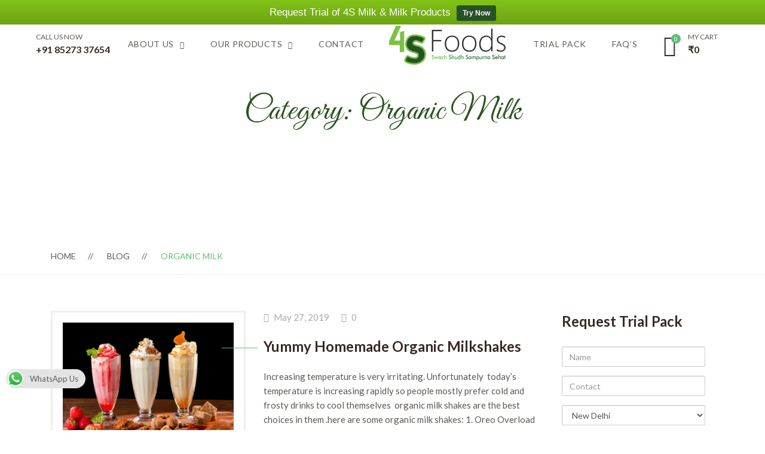

--- FILE ---
content_type: text/html; charset=UTF-8
request_url: https://4sfoods.co.in/category/organic-milk/
body_size: 26198
content:
<!DOCTYPE html>
<html lang="en-US" prefix="og: https://ogp.me/ns#">
<head>
	<meta name="google-site-verification" content="LhLAggrS9JDINk8NhbNrDmKBeKi3x9A9rKGNdrRJgd4" />
	<meta charset="UTF-8">
	<meta name="viewport" content="width=device-width, initial-scale=1"/>
	<link rel="profile" href="http://gmpg.org/xfn/11">
	<script>
     window.engage = {
       subscriberId: "632f81dfa6d0212f7c3943aa",
       user_graph_id: "site" 
     };
</script>
<script src="https://cdn.engage.ninja/app/static/js/engage.js"></script>
		
<!-- Search Engine Optimization by Rank Math - https://rankmath.com/ -->
<title>Natural Pure Cow Milk In Delhi Raw Milk Delivery In Delhi Gurgaon</title>
<meta name="description" content="Online Buy Organic Cow Milk, Delhi Dairy Fresh Cow Milk, Cow Fresh milk Farm Fresh Milk Delivery, And Delivery Cow Milk Online, Online Buy Now"/>
<meta name="robots" content="index, follow, max-snippet:-1, max-video-preview:-1, max-image-preview:large"/>
<link rel="canonical" href="https://4sfoods.co.in/category/organic-milk/" />
<meta property="og:locale" content="en_US" />
<meta property="og:type" content="article" />
<meta property="og:title" content="Natural Pure Cow Milk In Delhi Raw Milk Delivery In Delhi Gurgaon" />
<meta property="og:description" content="Online Buy Organic Cow Milk, Delhi Dairy Fresh Cow Milk, Cow Fresh milk Farm Fresh Milk Delivery, And Delivery Cow Milk Online, Online Buy Now" />
<meta property="og:url" content="https://4sfoods.co.in/category/organic-milk/" />
<meta property="og:site_name" content="Pure Cow Milk, Raw Fresh Cow Milk in Delhi &amp; Gurgaon" />
<meta property="article:publisher" content="https://www.facebook.com/4sMilk/" />
<meta name="twitter:card" content="summary_large_image" />
<meta name="twitter:title" content="Natural Pure Cow Milk In Delhi Raw Milk Delivery In Delhi Gurgaon" />
<meta name="twitter:description" content="Online Buy Organic Cow Milk, Delhi Dairy Fresh Cow Milk, Cow Fresh milk Farm Fresh Milk Delivery, And Delivery Cow Milk Online, Online Buy Now" />
<meta name="twitter:site" content="@4S_Foods" />
<meta name="twitter:label1" content="Posts" />
<meta name="twitter:data1" content="3" />
<script type="application/ld+json" class="rank-math-schema">{"@context":"https://schema.org","@graph":[{"@type":"Organization","@id":"https://4sfoods.co.in/#organization","name":"4S Milk","url":"https://4sfoods.co.in","sameAs":["https://www.facebook.com/4sMilk/","https://twitter.com/4S_Foods"]},{"@type":"WebSite","@id":"https://4sfoods.co.in/#website","url":"https://4sfoods.co.in","name":"4S Milk","publisher":{"@id":"https://4sfoods.co.in/#organization"},"inLanguage":"en-US"},{"@type":"CollectionPage","@id":"https://4sfoods.co.in/category/organic-milk/#webpage","url":"https://4sfoods.co.in/category/organic-milk/","name":"Natural Pure Cow Milk In Delhi Raw Milk Delivery In Delhi Gurgaon","isPartOf":{"@id":"https://4sfoods.co.in/#website"},"inLanguage":"en-US"}]}</script>
<!-- /Rank Math WordPress SEO plugin -->

<link rel='dns-prefetch' href='//fonts.googleapis.com' />
<link rel="alternate" type="application/rss+xml" title="Pure Cow Milk, Raw Fresh Cow Milk in Delhi &amp; Gurgaon &raquo; Feed" href="https://4sfoods.co.in/feed/" />
<link rel="alternate" type="application/rss+xml" title="Pure Cow Milk, Raw Fresh Cow Milk in Delhi &amp; Gurgaon &raquo; Organic Milk Category Feed" href="https://4sfoods.co.in/category/organic-milk/feed/" />
		<!-- This site uses the Google Analytics by ExactMetrics plugin v8.1.0 - Using Analytics tracking - https://www.exactmetrics.com/ -->
		<!-- Note: ExactMetrics is not currently configured on this site. The site owner needs to authenticate with Google Analytics in the ExactMetrics settings panel. -->
					<!-- No tracking code set -->
				<!-- / Google Analytics by ExactMetrics -->
		<script type="text/javascript">
/* <![CDATA[ */
window._wpemojiSettings = {"baseUrl":"https:\/\/s.w.org\/images\/core\/emoji\/15.0.3\/72x72\/","ext":".png","svgUrl":"https:\/\/s.w.org\/images\/core\/emoji\/15.0.3\/svg\/","svgExt":".svg","source":{"concatemoji":"https:\/\/4sfoods.co.in\/wp-includes\/js\/wp-emoji-release.min.js?ver=6.6.2"}};
/*! This file is auto-generated */
!function(i,n){var o,s,e;function c(e){try{var t={supportTests:e,timestamp:(new Date).valueOf()};sessionStorage.setItem(o,JSON.stringify(t))}catch(e){}}function p(e,t,n){e.clearRect(0,0,e.canvas.width,e.canvas.height),e.fillText(t,0,0);var t=new Uint32Array(e.getImageData(0,0,e.canvas.width,e.canvas.height).data),r=(e.clearRect(0,0,e.canvas.width,e.canvas.height),e.fillText(n,0,0),new Uint32Array(e.getImageData(0,0,e.canvas.width,e.canvas.height).data));return t.every(function(e,t){return e===r[t]})}function u(e,t,n){switch(t){case"flag":return n(e,"\ud83c\udff3\ufe0f\u200d\u26a7\ufe0f","\ud83c\udff3\ufe0f\u200b\u26a7\ufe0f")?!1:!n(e,"\ud83c\uddfa\ud83c\uddf3","\ud83c\uddfa\u200b\ud83c\uddf3")&&!n(e,"\ud83c\udff4\udb40\udc67\udb40\udc62\udb40\udc65\udb40\udc6e\udb40\udc67\udb40\udc7f","\ud83c\udff4\u200b\udb40\udc67\u200b\udb40\udc62\u200b\udb40\udc65\u200b\udb40\udc6e\u200b\udb40\udc67\u200b\udb40\udc7f");case"emoji":return!n(e,"\ud83d\udc26\u200d\u2b1b","\ud83d\udc26\u200b\u2b1b")}return!1}function f(e,t,n){var r="undefined"!=typeof WorkerGlobalScope&&self instanceof WorkerGlobalScope?new OffscreenCanvas(300,150):i.createElement("canvas"),a=r.getContext("2d",{willReadFrequently:!0}),o=(a.textBaseline="top",a.font="600 32px Arial",{});return e.forEach(function(e){o[e]=t(a,e,n)}),o}function t(e){var t=i.createElement("script");t.src=e,t.defer=!0,i.head.appendChild(t)}"undefined"!=typeof Promise&&(o="wpEmojiSettingsSupports",s=["flag","emoji"],n.supports={everything:!0,everythingExceptFlag:!0},e=new Promise(function(e){i.addEventListener("DOMContentLoaded",e,{once:!0})}),new Promise(function(t){var n=function(){try{var e=JSON.parse(sessionStorage.getItem(o));if("object"==typeof e&&"number"==typeof e.timestamp&&(new Date).valueOf()<e.timestamp+604800&&"object"==typeof e.supportTests)return e.supportTests}catch(e){}return null}();if(!n){if("undefined"!=typeof Worker&&"undefined"!=typeof OffscreenCanvas&&"undefined"!=typeof URL&&URL.createObjectURL&&"undefined"!=typeof Blob)try{var e="postMessage("+f.toString()+"("+[JSON.stringify(s),u.toString(),p.toString()].join(",")+"));",r=new Blob([e],{type:"text/javascript"}),a=new Worker(URL.createObjectURL(r),{name:"wpTestEmojiSupports"});return void(a.onmessage=function(e){c(n=e.data),a.terminate(),t(n)})}catch(e){}c(n=f(s,u,p))}t(n)}).then(function(e){for(var t in e)n.supports[t]=e[t],n.supports.everything=n.supports.everything&&n.supports[t],"flag"!==t&&(n.supports.everythingExceptFlag=n.supports.everythingExceptFlag&&n.supports[t]);n.supports.everythingExceptFlag=n.supports.everythingExceptFlag&&!n.supports.flag,n.DOMReady=!1,n.readyCallback=function(){n.DOMReady=!0}}).then(function(){return e}).then(function(){var e;n.supports.everything||(n.readyCallback(),(e=n.source||{}).concatemoji?t(e.concatemoji):e.wpemoji&&e.twemoji&&(t(e.twemoji),t(e.wpemoji)))}))}((window,document),window._wpemojiSettings);
/* ]]> */
</script>

<style id='wp-emoji-styles-inline-css' type='text/css'>

	img.wp-smiley, img.emoji {
		display: inline !important;
		border: none !important;
		box-shadow: none !important;
		height: 1em !important;
		width: 1em !important;
		margin: 0 0.07em !important;
		vertical-align: -0.1em !important;
		background: none !important;
		padding: 0 !important;
	}
</style>
<link rel='stylesheet' id='wp-block-library-css' href='https://4sfoods.co.in/wp-includes/css/dist/block-library/style.min.css?ver=6.6.2' type='text/css' media='all' />
<style id='pdfemb-pdf-embedder-viewer-style-inline-css' type='text/css'>
.wp-block-pdfemb-pdf-embedder-viewer{max-width:none}

</style>
<link rel='stylesheet' id='wc-block-style-css' href='https://4sfoods.co.in/wp-content/plugins/woocommerce/packages/woocommerce-blocks/build/style.css?ver=2.4.5' type='text/css' media='all' />
<style id='classic-theme-styles-inline-css' type='text/css'>
/*! This file is auto-generated */
.wp-block-button__link{color:#fff;background-color:#32373c;border-radius:9999px;box-shadow:none;text-decoration:none;padding:calc(.667em + 2px) calc(1.333em + 2px);font-size:1.125em}.wp-block-file__button{background:#32373c;color:#fff;text-decoration:none}
</style>
<style id='global-styles-inline-css' type='text/css'>
:root{--wp--preset--aspect-ratio--square: 1;--wp--preset--aspect-ratio--4-3: 4/3;--wp--preset--aspect-ratio--3-4: 3/4;--wp--preset--aspect-ratio--3-2: 3/2;--wp--preset--aspect-ratio--2-3: 2/3;--wp--preset--aspect-ratio--16-9: 16/9;--wp--preset--aspect-ratio--9-16: 9/16;--wp--preset--color--black: #000000;--wp--preset--color--cyan-bluish-gray: #abb8c3;--wp--preset--color--white: #ffffff;--wp--preset--color--pale-pink: #f78da7;--wp--preset--color--vivid-red: #cf2e2e;--wp--preset--color--luminous-vivid-orange: #ff6900;--wp--preset--color--luminous-vivid-amber: #fcb900;--wp--preset--color--light-green-cyan: #7bdcb5;--wp--preset--color--vivid-green-cyan: #00d084;--wp--preset--color--pale-cyan-blue: #8ed1fc;--wp--preset--color--vivid-cyan-blue: #0693e3;--wp--preset--color--vivid-purple: #9b51e0;--wp--preset--gradient--vivid-cyan-blue-to-vivid-purple: linear-gradient(135deg,rgba(6,147,227,1) 0%,rgb(155,81,224) 100%);--wp--preset--gradient--light-green-cyan-to-vivid-green-cyan: linear-gradient(135deg,rgb(122,220,180) 0%,rgb(0,208,130) 100%);--wp--preset--gradient--luminous-vivid-amber-to-luminous-vivid-orange: linear-gradient(135deg,rgba(252,185,0,1) 0%,rgba(255,105,0,1) 100%);--wp--preset--gradient--luminous-vivid-orange-to-vivid-red: linear-gradient(135deg,rgba(255,105,0,1) 0%,rgb(207,46,46) 100%);--wp--preset--gradient--very-light-gray-to-cyan-bluish-gray: linear-gradient(135deg,rgb(238,238,238) 0%,rgb(169,184,195) 100%);--wp--preset--gradient--cool-to-warm-spectrum: linear-gradient(135deg,rgb(74,234,220) 0%,rgb(151,120,209) 20%,rgb(207,42,186) 40%,rgb(238,44,130) 60%,rgb(251,105,98) 80%,rgb(254,248,76) 100%);--wp--preset--gradient--blush-light-purple: linear-gradient(135deg,rgb(255,206,236) 0%,rgb(152,150,240) 100%);--wp--preset--gradient--blush-bordeaux: linear-gradient(135deg,rgb(254,205,165) 0%,rgb(254,45,45) 50%,rgb(107,0,62) 100%);--wp--preset--gradient--luminous-dusk: linear-gradient(135deg,rgb(255,203,112) 0%,rgb(199,81,192) 50%,rgb(65,88,208) 100%);--wp--preset--gradient--pale-ocean: linear-gradient(135deg,rgb(255,245,203) 0%,rgb(182,227,212) 50%,rgb(51,167,181) 100%);--wp--preset--gradient--electric-grass: linear-gradient(135deg,rgb(202,248,128) 0%,rgb(113,206,126) 100%);--wp--preset--gradient--midnight: linear-gradient(135deg,rgb(2,3,129) 0%,rgb(40,116,252) 100%);--wp--preset--font-size--small: 13px;--wp--preset--font-size--medium: 20px;--wp--preset--font-size--large: 36px;--wp--preset--font-size--x-large: 42px;--wp--preset--spacing--20: 0.44rem;--wp--preset--spacing--30: 0.67rem;--wp--preset--spacing--40: 1rem;--wp--preset--spacing--50: 1.5rem;--wp--preset--spacing--60: 2.25rem;--wp--preset--spacing--70: 3.38rem;--wp--preset--spacing--80: 5.06rem;--wp--preset--shadow--natural: 6px 6px 9px rgba(0, 0, 0, 0.2);--wp--preset--shadow--deep: 12px 12px 50px rgba(0, 0, 0, 0.4);--wp--preset--shadow--sharp: 6px 6px 0px rgba(0, 0, 0, 0.2);--wp--preset--shadow--outlined: 6px 6px 0px -3px rgba(255, 255, 255, 1), 6px 6px rgba(0, 0, 0, 1);--wp--preset--shadow--crisp: 6px 6px 0px rgba(0, 0, 0, 1);}:where(.is-layout-flex){gap: 0.5em;}:where(.is-layout-grid){gap: 0.5em;}body .is-layout-flex{display: flex;}.is-layout-flex{flex-wrap: wrap;align-items: center;}.is-layout-flex > :is(*, div){margin: 0;}body .is-layout-grid{display: grid;}.is-layout-grid > :is(*, div){margin: 0;}:where(.wp-block-columns.is-layout-flex){gap: 2em;}:where(.wp-block-columns.is-layout-grid){gap: 2em;}:where(.wp-block-post-template.is-layout-flex){gap: 1.25em;}:where(.wp-block-post-template.is-layout-grid){gap: 1.25em;}.has-black-color{color: var(--wp--preset--color--black) !important;}.has-cyan-bluish-gray-color{color: var(--wp--preset--color--cyan-bluish-gray) !important;}.has-white-color{color: var(--wp--preset--color--white) !important;}.has-pale-pink-color{color: var(--wp--preset--color--pale-pink) !important;}.has-vivid-red-color{color: var(--wp--preset--color--vivid-red) !important;}.has-luminous-vivid-orange-color{color: var(--wp--preset--color--luminous-vivid-orange) !important;}.has-luminous-vivid-amber-color{color: var(--wp--preset--color--luminous-vivid-amber) !important;}.has-light-green-cyan-color{color: var(--wp--preset--color--light-green-cyan) !important;}.has-vivid-green-cyan-color{color: var(--wp--preset--color--vivid-green-cyan) !important;}.has-pale-cyan-blue-color{color: var(--wp--preset--color--pale-cyan-blue) !important;}.has-vivid-cyan-blue-color{color: var(--wp--preset--color--vivid-cyan-blue) !important;}.has-vivid-purple-color{color: var(--wp--preset--color--vivid-purple) !important;}.has-black-background-color{background-color: var(--wp--preset--color--black) !important;}.has-cyan-bluish-gray-background-color{background-color: var(--wp--preset--color--cyan-bluish-gray) !important;}.has-white-background-color{background-color: var(--wp--preset--color--white) !important;}.has-pale-pink-background-color{background-color: var(--wp--preset--color--pale-pink) !important;}.has-vivid-red-background-color{background-color: var(--wp--preset--color--vivid-red) !important;}.has-luminous-vivid-orange-background-color{background-color: var(--wp--preset--color--luminous-vivid-orange) !important;}.has-luminous-vivid-amber-background-color{background-color: var(--wp--preset--color--luminous-vivid-amber) !important;}.has-light-green-cyan-background-color{background-color: var(--wp--preset--color--light-green-cyan) !important;}.has-vivid-green-cyan-background-color{background-color: var(--wp--preset--color--vivid-green-cyan) !important;}.has-pale-cyan-blue-background-color{background-color: var(--wp--preset--color--pale-cyan-blue) !important;}.has-vivid-cyan-blue-background-color{background-color: var(--wp--preset--color--vivid-cyan-blue) !important;}.has-vivid-purple-background-color{background-color: var(--wp--preset--color--vivid-purple) !important;}.has-black-border-color{border-color: var(--wp--preset--color--black) !important;}.has-cyan-bluish-gray-border-color{border-color: var(--wp--preset--color--cyan-bluish-gray) !important;}.has-white-border-color{border-color: var(--wp--preset--color--white) !important;}.has-pale-pink-border-color{border-color: var(--wp--preset--color--pale-pink) !important;}.has-vivid-red-border-color{border-color: var(--wp--preset--color--vivid-red) !important;}.has-luminous-vivid-orange-border-color{border-color: var(--wp--preset--color--luminous-vivid-orange) !important;}.has-luminous-vivid-amber-border-color{border-color: var(--wp--preset--color--luminous-vivid-amber) !important;}.has-light-green-cyan-border-color{border-color: var(--wp--preset--color--light-green-cyan) !important;}.has-vivid-green-cyan-border-color{border-color: var(--wp--preset--color--vivid-green-cyan) !important;}.has-pale-cyan-blue-border-color{border-color: var(--wp--preset--color--pale-cyan-blue) !important;}.has-vivid-cyan-blue-border-color{border-color: var(--wp--preset--color--vivid-cyan-blue) !important;}.has-vivid-purple-border-color{border-color: var(--wp--preset--color--vivid-purple) !important;}.has-vivid-cyan-blue-to-vivid-purple-gradient-background{background: var(--wp--preset--gradient--vivid-cyan-blue-to-vivid-purple) !important;}.has-light-green-cyan-to-vivid-green-cyan-gradient-background{background: var(--wp--preset--gradient--light-green-cyan-to-vivid-green-cyan) !important;}.has-luminous-vivid-amber-to-luminous-vivid-orange-gradient-background{background: var(--wp--preset--gradient--luminous-vivid-amber-to-luminous-vivid-orange) !important;}.has-luminous-vivid-orange-to-vivid-red-gradient-background{background: var(--wp--preset--gradient--luminous-vivid-orange-to-vivid-red) !important;}.has-very-light-gray-to-cyan-bluish-gray-gradient-background{background: var(--wp--preset--gradient--very-light-gray-to-cyan-bluish-gray) !important;}.has-cool-to-warm-spectrum-gradient-background{background: var(--wp--preset--gradient--cool-to-warm-spectrum) !important;}.has-blush-light-purple-gradient-background{background: var(--wp--preset--gradient--blush-light-purple) !important;}.has-blush-bordeaux-gradient-background{background: var(--wp--preset--gradient--blush-bordeaux) !important;}.has-luminous-dusk-gradient-background{background: var(--wp--preset--gradient--luminous-dusk) !important;}.has-pale-ocean-gradient-background{background: var(--wp--preset--gradient--pale-ocean) !important;}.has-electric-grass-gradient-background{background: var(--wp--preset--gradient--electric-grass) !important;}.has-midnight-gradient-background{background: var(--wp--preset--gradient--midnight) !important;}.has-small-font-size{font-size: var(--wp--preset--font-size--small) !important;}.has-medium-font-size{font-size: var(--wp--preset--font-size--medium) !important;}.has-large-font-size{font-size: var(--wp--preset--font-size--large) !important;}.has-x-large-font-size{font-size: var(--wp--preset--font-size--x-large) !important;}
:where(.wp-block-post-template.is-layout-flex){gap: 1.25em;}:where(.wp-block-post-template.is-layout-grid){gap: 1.25em;}
:where(.wp-block-columns.is-layout-flex){gap: 2em;}:where(.wp-block-columns.is-layout-grid){gap: 2em;}
:root :where(.wp-block-pullquote){font-size: 1.5em;line-height: 1.6;}
</style>
<link rel='stylesheet' id='hrw-css' href='https://4sfoods.co.in/wp-content/plugins/call-now-icon-animate/css.css' type='text/css' media='' />
<link rel='stylesheet' id='ccw_main_css-css' href='https://4sfoods.co.in/wp-content/plugins/click-to-chat-for-whatsapp/prev/assets/css/mainstyles.css?ver=4.11' type='text/css' media='all' />
<link rel='stylesheet' id='plyr-css-css' href='https://4sfoods.co.in/wp-content/plugins/easy-video-player/lib/plyr.css?ver=6.6.2' type='text/css' media='all' />
<link rel='stylesheet' id='rs-plugin-settings-css' href='https://4sfoods.co.in/wp-content/plugins/revslider/public/assets/css/settings.css?ver=5.4.7.2' type='text/css' media='all' />
<style id='rs-plugin-settings-inline-css' type='text/css'>
#rs-demo-id {}
</style>
<link rel='stylesheet' id='woocommerce-layout-css' href='https://4sfoods.co.in/wp-content/plugins/woocommerce/assets/css/woocommerce-layout.css?ver=3.8.3' type='text/css' media='all' />
<link rel='stylesheet' id='woocommerce-smallscreen-css' href='https://4sfoods.co.in/wp-content/plugins/woocommerce/assets/css/woocommerce-smallscreen.css?ver=3.8.3' type='text/css' media='only screen and (max-width: 768px)' />
<link rel='stylesheet' id='woocommerce-general-css' href='https://4sfoods.co.in/wp-content/plugins/woocommerce/assets/css/woocommerce.css?ver=3.8.3' type='text/css' media='all' />
<style id='woocommerce-inline-inline-css' type='text/css'>
.woocommerce form .form-row .required { visibility: visible; }
</style>
<link rel='stylesheet' id='seed-wnb-css-css' href='https://4sfoods.co.in/wp-content/plugins/wordpress-notification-bar/inc/css/seed_wnb.css?ver=6.6.2' type='text/css' media='all' />
<link rel='stylesheet' id='main-style-css' href='https://4sfoods.co.in/wp-content/themes/tm-organik/style.css?ver=6.6.2' type='text/css' media='all' />
<style id='main-style-inline-css' type='text/css'>
body{background-color:#fff;}
</style>
<link rel='stylesheet' id='ionicons-css' href='https://4sfoods.co.in/wp-content/themes/tm-organik/assets/libs/ionicons/css/ionicons.css?ver=6.6.2' type='text/css' media='all' />
<link rel='stylesheet' id='font-organik-css' href='https://4sfoods.co.in/wp-content/themes/tm-organik/assets/libs/font-organik/organik.css?ver=6.6.2' type='text/css' media='all' />
<link rel='stylesheet' id='font-awesome-css' href='https://4sfoods.co.in/wp-content/plugins/js_composer/assets/lib/bower/font-awesome/css/font-awesome.min.css?ver=5.4.7' type='text/css' media='all' />
<link rel='stylesheet' id='odometer-theme-minimal-css' href='https://4sfoods.co.in/wp-content/themes/tm-organik/assets/libs/odometer/odometer-theme-minimal.css?ver=6.6.2' type='text/css' media='all' />
<link rel='stylesheet' id='growl-css' href='https://4sfoods.co.in/wp-content/themes/tm-organik/assets/libs/growl/jquery.growl.css?ver=6.6.2' type='text/css' media='all' />
<link rel='stylesheet' id='slick-css' href='https://4sfoods.co.in/wp-content/themes/tm-organik/assets/libs/slick/slick.css?ver=6.6.2' type='text/css' media='all' />
<link rel='stylesheet' id='lightgallery-css' href='https://4sfoods.co.in/wp-content/themes/tm-organik/assets/libs/lightgallery/css/lightgallery.min.css?ver=6.6.2' type='text/css' media='all' />
<link rel='stylesheet' id='featherlight-css' href='https://4sfoods.co.in/wp-content/themes/tm-organik/assets/libs/featherlight/featherlight.min.css?ver=6.6.2' type='text/css' media='all' />
<link rel='stylesheet' id='bsf-Defaults-css' href='https://4sfoods.co.in/wp-content/uploads/smile_fonts/Defaults/Defaults.css?ver=6.6.2' type='text/css' media='all' />
<link rel='stylesheet' id='kirki_google_fonts-css' href='https://fonts.googleapis.com/css?family=Great+Vibes%3Aregular%2Cregular%2Cregular%7CLato%3A100italic%2C300italic%2Cregular%2Citalic%2C700italic%2C900italic%2C100italic%2C300italic%2Cregular%2Citalic%2C700italic%2C900italic%2C100italic%2C300italic%2Cregular%2Citalic%2C700italic%2C900italic%2C700%2C100italic%2C300italic%2Cregular%2Citalic%2C700italic%2C900italic%2C100italic%2C300italic%2Cregular%2Citalic%2C700italic%2C900italic&#038;subset=latin-ext&#038;ver=3.0.15' type='text/css' media='all' />
<link rel='stylesheet' id='kirki-styles-theme-css' href='https://4sfoods.co.in/wp-content/plugins/insight-core//libs/kirki/assets/css/kirki-styles.css?ver=3.0.15' type='text/css' media='all' />
<style id='kirki-styles-theme-inline-css' type='text/css'>
.page-title .title, .page-title-style{font-family:"Great Vibes", "Comic Sans MS", cursive, sans-serif;font-size:56px;font-weight:400;font-style:normal;letter-spacing:0em;line-height:1.5;color:#ffffff;}.page-title{padding-top:0px;padding-bottom:170px;background-color:rgba(127,202,144,0);background-image:url("https://4sfoods.co.in/wp-content/uploads/2018/06/cow-milk-gurgaon-delhi-01.png");}.btn{color:#fff;background-color:#7fca8f;border-color:#7fca8f;}.copyright{padding-top:15px;padding-bottom:15px;margin-top:0px;margin-bottom:0px;background-color:#333333;color:#696969;}.copyright__text{font-size:15px;}.copyright .backtotop svg g{fill:#333333;}.copyright a{color:#ababab;}.header .menu{font-family:Lato, Helvetica, Arial, sans-serif;font-style:normal;letter-spacing:0em;line-height:1.5;font-size:14px;}.header .menu .sub-menu{font-size:15px;}#menu .menu__container > li > a{padding-top:60px;padding-bottom:60px;padding-left:20px;padding-right:20px;}.menu a{color:#5e5a54;}.menu a:hover{color:#5fbd74;}.overlay-header .header .menu a,.overlay-header header.header .header-left .header-call *,.overlay-header header.header .header-left .header-call span,.overlay-header .header-right .mini-cart .mini-cart-icon,.overlay-header header.header .mini-cart .mini-cart-text,.overlay-header .header-right .mini-cart .mini-cart-text .mini-cart-total{color:#fff;}.overlay-header .header .menu a:hover{color:#5fbd74;}.footer{padding-top:50px;padding-bottom:70px;margin-top:0px;margin-bottom:0px;font-size:15px;background-color:#444444;color:#ababab;}.footer a{color:#ababab;}.footer .widget .widget-title{color:#ffffff;border-color:#545454;}.header > .wrapper{padding-top:0px;padding-bottom:0px;}.header{margin-top:0px;margin-bottom:0px;background-color:rgba(255,255,255,.3);}.overay-header .header{background-color:rgba(33, 33, 33, 0.2);}#mobile,.mm-listview{font-family:Lato, Helvetica, Arial, sans-serif;font-size:16px;font-weight:400;font-style:normal;letter-spacing:0em;line-height:1.5;}.mm-panels > .mm-panel{background-color:#eee;}.mm-listview > li, .mm-listview > li .mm-next, .mm-listview > li .mm-next:before, .mm-listview > li:after{border-color:#ddd;}.mm-listview > li > a{color:#5fbd74;}.mm-listview > li > a:hover{color:#5fbd74;}.toggle i{font-size:25px;color:#5fbd74;}.toggle{padding-top:10px;padding-bottom:0px;}body a:hover,.insight-product-grid a:hover, a:focus, a:active,.breadcrumbs ul li:last-child,.insight-title .page-title-style,.insight-separator--icon i,.icon-boxes--icon,.insight-product-column .product-item .product-info .product-price,.mini-cart-wrap .widget_shopping_cart_content .total .amount,.mini-cart-wrap .widget_shopping_cart_content .buttons a.checkout,.mini-cart-wrap .widget_shopping_cart_content .cart_list li .quantity,.insight-about2 .link,#menu .menu__container > li.current-menu-item > a,#menu .menu__container > li.current-menu-parent > a,body.landing .demo-coming a:after,#menu a:hover,#menu .menu__container .sub-menu li a:hover,#menu .menu__container .sub-menu li.menu-item-has-children:hover:after,.insight-process--step--icon,.insight-product-carousel .insight-title,.insight-filter ul li a.active, .insight-grid-filter ul li a.active, .insight-gallery-filter ul li a.active,.insight-featured-product .title-2,body.woocommerce .products .product .product-info .price .amount, .insight-woo .products .product .product-info .price .amount, body.woocommerce-page .products .product .product-info .price .amount,.blog-list-style .entry-more a:hover,.widget_products a:hover,.widget_product_categories a:hover,body.woocommerce .sidebar .widget.widget_product_categories .product-categories li:hover > span, .insight-woo .sidebar .widget.widget_product_categories .product-categories li:hover > span,.copyright .backtotop:before, .copyright .backtotop:after,.insight-icon,.insight-filter a:hover,.insight-btn.brown:hover, .insight-featured-product.style-07 .insight-btn.btn:hover,.blog-grid .blog-grid-style .entry-more a:hover, .insight-blog.grid .blog-grid-style .entry-more a:hover, .insight-blog.grid_has_padding .blog-grid-style .entry-more a:hover,.insight-accordion .item .title .icon i,.insight-product-column .product-item .product-price,.insight-featured-product.style-02 .title-1, .insight-featured-product.style-03 .title-1,blog.grid .blog-grid-style .entry-more a:hover,.insight-about--carousel a span,.insight-blog.grid_has_padding .blog-grid-style .entry-more a:hover,.insight-about3 .row-bottom .about3-quote span,.insight-about3 .row-bottom .about3-quote span,.insight-about3 .about3-title h1, .insight-about3 .about3-title .sub-title,.insight-our-services .icon,.insight-countdown-product .item .product-price,.insight-our-services .more,.insight-gallery .insight-gallery-image .desc-wrap .icon,.insight-gallery-filter a:hover,.widget-area .widget.widget_tag_cloud a:hover,.blog-classic-style .entry-share i,.blog-grid .blog-grid-style .entry-more a:hover,.single .content .content-area .entry-footer .share i, .page .content .content-area .entry-footer .share i,.single .content .entry-nav .left:hover i, .single .content .entry-nav .right:hover i, .page .content .entry-nav .left:hover i, .page .content .entry-nav .right:hover i,.widget-area .widget.widget_categories_widget .item:hover span,.single .content .content-area .entry-content blockquote, .page .content .content-area .entry-content blockquote,.single .content .content-area .entry-footer .tags a:hover, .page .content .content-area .entry-footer .tags a:hover,body.woocommerce.single-product .product .summary a.compare:hover,.woocommerce div.product p.price, .woocommerce div.product span.price,body.woocommerce.single-product .product .summary .price ins .amount,body.woocommerce-account .woocommerce-MyAccount-navigation ul li a:hover,body.woocommerce a.remove:hover, body.woocommerce-page a.remove:hover,body.woocommerce-page.woocommerce-cart table.shop_table td.product-subtotal,body.woocommerce-page.woocommerce-cart table.shop_table input[type="submit"],.wishlist_table tr td.product-stock-status span.wishlist-in-stock,body.woocommerce a.remove:hover, body.woocommerce-page a.remove:hover,body.woocommerce .woocommerce-message:before, body.woocommerce-page .woocommerce-message:before,body.woocommerce .products.list .product .product-info .product-action-list .quick-view-btn a, .insight-woo .products.list .product .product-info .product-action-list .quick-view-btn a, body.woocommerce-page .products.list .product .product-info .product-action-list .quick-view-btn a,body.woocommerce .sidebar .widget.widget_product_categories .product-categories li.current-cat a, .insight-woo .sidebar .widget.widget_product_categories .product-categories li.current-cat a,body.woocommerce.single-product .up-sells h2 span, body.woocommerce.single-product .viewed h2 span, body.woocommerce.single-product .related h2 span,body.woocommerce .sidebar .widget.widget_product_tag_cloud a:hover, .insight-woo .sidebar .widget.widget_product_tag_cloud a:hover,body.woocommerce.single-product .product .summary .price > .amount,body.woocommerce .sidebar .widget.widget_products li .amount, body.woocommerce .sidebar .widget.widget_recent_reviews li .amount, body.woocommerce .sidebar .widget.widget_top_rated_products li .amount, body.woocommerce .sidebar .widget.widget_recently_viewed_products li .amount, .insight-woo .sidebar .widget.widget_products li .amount, .insight-woo .sidebar .widget.widget_recent_reviews li .amount, .insight-woo .sidebar .widget.widget_top_rated_products li .amount, .insight-woo .sidebar .widget.widget_recently_viewed_products li .amount,body.woocommerce .products.list .product .product-info .product-action-list .yith-wcwl-add-to-wishlist .yith-wcwl-add-button a, body.woocommerce .products.list .product .product-info .product-action-list .yith-wcwl-add-to-wishlist .yith-wcwl-wishlistaddedbrowse a, body.woocommerce .products.list .product .product-info .product-action-list .yith-wcwl-add-to-wishlist .yith-wcwl-wishlistexistsbrowse a, .insight-woo .products.list .product .product-info .product-action-list .yith-wcwl-add-to-wishlist .yith-wcwl-add-button a, .insight-woo .products.list .product .product-info .product-action-list .yith-wcwl-add-to-wishlist .yith-wcwl-wishlistaddedbrowse a, .insight-woo .products.list .product .product-info .product-action-list .yith-wcwl-add-to-wishlist .yith-wcwl-wishlistexistsbrowse a, body.woocommerce-page .products.list .product .product-info .product-action-list .yith-wcwl-add-to-wishlist .yith-wcwl-add-button a, body.woocommerce-page .products.list .product .product-info .product-action-list .yith-wcwl-add-to-wishlist .yith-wcwl-wishlistaddedbrowse a, body.woocommerce-page .products.list .product .product-info .product-action-list .yith-wcwl-add-to-wishlist .yith-wcwl-wishlistexistsbrowse a,.insight-testimonials.style7 .item .text{color:#5fbd74;}.mini-cart-wrap .mini-cart .mini-cart-icon:after,.insight-team-member .name:after,.mini-cart-wrap .widget_shopping_cart_content .buttons a,.insight-process--step--icon:hover,.insight-process--step--icon:hover .order,.top-search,body.landing .demo-hover a:after,.insight-process--small-icon,body.woocommerce .products .product .product-thumb .product-action, .insight-woo .products .product .product-thumb .product-action, body.woocommerce-page .products .product .product-thumb .product-action,.blog-list-style .entry-title:before,.footer .mc4wp-form input[type="submit"],.hint--success:after,.icon-boxes.icon_on_left:hover .icon-boxes--icon i, .icon-boxes.icon_on_right:hover .icon-boxes--icon i,.insight-countdown-product .item .product-countdown .product-countdown-timer > div,header.header-03 .header-container .header-right .btn-wrap .top-call-btn,.insight-product-column .product-item .product-info .product-categories a:hover,#menu .mega-menu .wpb_text_column ul li.sale a:after,.insight-accordion .item.active .title, .insight-accordion .item:hover .title,.insight-product-column .product-item .product-categories a:hover,.insight-testimonials .slick-dots li.slick-active button,.insight-pagination a.current, .insight-pagination a:hover, .insight-pagination span.current, .insight-pagination span:hover,button, input[type="button"], input[type="reset"], input[type="submit"],body.woocommerce-page.woocommerce-cart table.shop_table input[type="submit"]:hover,body.woocommerce-page.woocommerce-cart a.wc-backward, body.woocommerce-page.woocommerce-cart a.checkout-button,body.woocommerce-page.woocommerce-checkout form.checkout_coupon .button,body.woocommerce-page.woocommerce-checkout #payment input[type="submit"],body.woocommerce-wishlist table.shop_table .add_to_cart, body.woocommerce-wishlist table.wishlist_table .add_to_cart,#menu .mega-menu .wpb_text_column ul li.new a:after,body.woocommerce.single-product .product .summary form.cart button,.single .content .comments-area .comment-form input[type="submit"], .page .content .comments-area .comment-form input[type="submit"],.mini-cart-wrap .widget_shopping_cart_content .buttons a:hover,body.woocommerce.single-product .woocommerce-tabs .woocommerce-Tabs-panel input[type="submit"],body.woocommerce .sidebar .widget.widget_price_filter .price_slider_amount button:hover, .insight-woo .sidebar .widget.widget_price_filter .price_slider_amount button:hover,body.woocommerce .sidebar .widget.widget_price_filter .ui-slider .ui-slider-range, .insight-woo .sidebar .widget.widget_price_filter .ui-slider .ui-slider-range,body.woocommerce .sidebar .widget.widget_price_filter .ui-slider .ui-slider-handle, .insight-woo .sidebar .widget.widget_price_filter .ui-slider .ui-slider-handle,body.woocommerce .products.list .product .product-info .product-action-list .product_type_simple, .insight-woo .products.list .product .product-info .product-action-list .product_type_simple, body.woocommerce-page .products.list .product .product-info .product-action-list .product_type_simple,body.woocommerce .shop-filter .switch-view .switcher:hover, body.woocommerce .shop-filter .switch-view .switcher.active, .insight-woo .shop-filter .switch-view .switcher:hover, .insight-woo .shop-filter .switch-view .switcher.active,body.woocommerce .woocommerce-pagination .page-numbers li span.current, body.woocommerce .woocommerce-pagination .page-numbers li span:hover, body.woocommerce .woocommerce-pagination .page-numbers li a.current, body.woocommerce .woocommerce-pagination .page-numbers li a:hover, .insight-woo .woocommerce-pagination .page-numbers li span.current, .insight-woo .woocommerce-pagination .page-numbers li span:hover, .insight-woo .woocommerce-pagination .page-numbers li a.current, .insight-woo .woocommerce-pagination .page-numbers li a:hover{background-color:#5fbd74;}.mini-cart-wrap .widget_shopping_cart_content .buttons a,.mini-cart-wrap .widget_shopping_cart_content .buttons a.checkout,body.woocommerce .products .product:hover .product-thumb, .insight-woo .products .product:hover .product-thumb, body.woocommerce-page .products .product:hover .product-thumb,.insight-about--carousel a:before,.insight-pagination a.current, .insight-pagination a:hover, .insight-pagination span.current, .insight-pagination span:hover,.insight-gallery .insight-gallery-image .desc-wrap,button, input[type="button"], input[type="reset"], input[type="submit"],.widget-area .widget.widget_search .search-form input[type="search"]:focus,.widget-area .widget.widget_tag_cloud a:hover,.insight-product-column .product-item .product-thumb:before,.insight-product-column .product-item .product-thumb:after,.blog-list-style .post-thumbnail:before, .blog-list-style .post-thumbnail:after,body.woocommerce-page.woocommerce-cart table.shop_table input[type="submit"],.woocommerce form .form-row.woocommerce-validated .select2-container, .woocommerce form .form-row.woocommerce-validated input.input-text, .woocommerce form .form-row.woocommerce-validated select,body.woocommerce .sidebar .widget.widget_product_search .woocommerce-product-search input[type="search"]:focus, .insight-woo .sidebar .widget.widget_product_search .woocommerce-product-search input[type="search"]:focus,body.woocommerce.single-product .woocommerce-tabs ul.tabs li.active,body.woocommerce.single-product .product .summary form.cart button,body.woocommerce .sidebar .widget.widget_product_tag_cloud a:hover, .insight-woo .sidebar .widget.widget_product_tag_cloud a:hover,body.woocommerce .sidebar .widget.widget_products li:hover img, body.woocommerce .sidebar .widget.widget_recent_reviews li:hover img, body.woocommerce .sidebar .widget.widget_top_rated_products li:hover img, body.woocommerce .sidebar .widget.widget_recently_viewed_products li:hover img, .insight-woo .sidebar .widget.widget_products li:hover img, .insight-woo .sidebar .widget.widget_recent_reviews li:hover img, .insight-woo .sidebar .widget.widget_top_rated_products li:hover img, .insight-woo .sidebar .widget.widget_recently_viewed_products li:hover img,body.woocommerce.single-product .product .images .thumbnails img:hover,.single .content .comments-area .comment-form input[type="submit"], .page .content .comments-area .comment-form input[type="submit"],.single .content .content-area .entry-footer .tags a:hover, .page .content .content-area .entry-footer .tags a:hover,body.woocommerce.single-product .product .images .woocommerce-main-image img:hover,body.woocommerce .products.list .product .product-info .product-action-list .quick-view-btn a:hover, .insight-woo .products.list .product .product-info .product-action-list .quick-view-btn a:hover, body.woocommerce-page .products.list .product .product-info .product-action-list .quick-view-btn a:hover,body.woocommerce .products.list .product .product-info .product-action-list .yith-wcwl-add-to-wishlist .yith-wcwl-add-button a:hover, body.woocommerce .products.list .product .product-info .product-action-list .yith-wcwl-add-to-wishlist .yith-wcwl-wishlistaddedbrowse a:hover, body.woocommerce .products.list .product .product-info .product-action-list .yith-wcwl-add-to-wishlist .yith-wcwl-wishlistexistsbrowse a:hover, .insight-woo .products.list .product .product-info .product-action-list .yith-wcwl-add-to-wishlist .yith-wcwl-add-button a:hover, .insight-woo .products.list .product .product-info .product-action-list .yith-wcwl-add-to-wishlist .yith-wcwl-wishlistaddedbrowse a:hover, .insight-woo .products.list .product .product-info .product-action-list .yith-wcwl-add-to-wishlist .yith-wcwl-wishlistexistsbrowse a:hover, body.woocommerce-page .products.list .product .product-info .product-action-list .yith-wcwl-add-to-wishlist .yith-wcwl-add-button a:hover, body.woocommerce-page .products.list .product .product-info .product-action-list .yith-wcwl-add-to-wishlist .yith-wcwl-wishlistaddedbrowse a:hover, body.woocommerce-page .products.list .product .product-info .product-action-list .yith-wcwl-add-to-wishlist .yith-wcwl-wishlistexistsbrowse a:hover,body.woocommerce .shop-filter .switch-view .switcher:hover, body.woocommerce .shop-filter .switch-view .switcher.active, .insight-woo .shop-filter .switch-view .switcher:hover, .insight-woo .shop-filter .switch-view .switcher.active,body.woocommerce .woocommerce-pagination .page-numbers li span.current, body.woocommerce .woocommerce-pagination .page-numbers li span:hover, body.woocommerce .woocommerce-pagination .page-numbers li a.current, body.woocommerce .woocommerce-pagination .page-numbers li a:hover, .insight-woo .woocommerce-pagination .page-numbers li span.current, .insight-woo .woocommerce-pagination .page-numbers li span:hover, .insight-woo .woocommerce-pagination .page-numbers li a.current, .insight-woo .woocommerce-pagination .page-numbers li a:hover{border-color:#5fbd74;}.hint--success.hint--top:before,body.woocommerce .woocommerce-message, body.woocommerce-page .woocommerce-message{border-top-color:#5fbd74;}.hint--success.hint--right:before{border-right-color:#5fbd74;}.hint--success.hint--bottom:before{border-bottom-color:#5fbd74;}.hint--success.hint--left:before{border-left-color:#5fbd74;}body.woocommerce.single-product .woocommerce-tabs .woocommerce-Tabs-panel input[type="submit"],body.woocommerce .woocommerce-message .button, .insight-woo .woocommerce-message .button,body.woocommerce-page.woocommerce-cart a.wc-backward, body.woocommerce-page.woocommerce-cart a.checkout-button{background-color:#5fbd74 !important;}.ndColor,.insight-btn:hover{color:#7fca8f;}.insight-featured-product.style-07 .price,.insight-featured-product.style-07,.insight-btn{background-color:#7fca8f;}.insight-btn{border-color:#7fca8f;}a{color:#5e5a54;}a:hover{color:#5fbd74;}body{font-family:Lato, Helvetica, Arial, sans-serif;font-weight:400;font-style:normal;letter-spacing:0em;line-height:1.5;color:#5e5a54;font-size:16px;}.special-heading, .insight-testimonials.style7 .text{font-family:"Great Vibes", "Comic Sans MS", cursive, sans-serif;font-weight:400;font-style:normal;line-height:1.5;}h1,h2,h3,h4,h5,h6,.h1,.h2,.h3,.h4,.h5,.h6{font-family:Lato, Helvetica, Arial, sans-serif;font-weight:700;font-style:normal;line-height:1.5;color:#392a25;}h1,.h1{font-size:56px;}h2,.h2{font-size:40px;}h3,.h3{font-size:34px;}h4,.h4{font-size:24px;}h5,.h5{font-size:20px;}h6,.h6{font-size:16px;}.topbar > .topbar-container{padding-top:15px;padding-bottom:15px;}.topbar, body #lang_sel a.lang_sel_sel{font-family:Lato, Helvetica, Arial, sans-serif;font-weight:400;font-style:normal;letter-spacing:0em;line-height:1.5;}.topbar, body #lang_sel a.lang_sel_sel, body #lang_sel li ul a:link{font-size:14px;}.topbar, .topbar > .topbar-container, body #lang_sel li ul a:link, body #lang_sel li ul a:visited{background-color:#444444;}.topbar, body #lang_sel a.lang_sel_sel, body #lang_sel a.lang_sel_sel:hover, body #lang_sel li ul a:link, body #lang_sel li ul a:visited{color:#999999;}.topbar a{color:#999999;}
</style>
<script type="text/javascript" src="https://4sfoods.co.in/wp-includes/js/jquery/jquery.min.js?ver=3.7.1" id="jquery-core-js"></script>
<script type="text/javascript" src="https://4sfoods.co.in/wp-includes/js/jquery/jquery-migrate.min.js?ver=3.4.1" id="jquery-migrate-js"></script>
<script type="text/javascript" id="plyr-js-js-extra">
/* <![CDATA[ */
var easy_video_player = {"plyr_iconUrl":"https:\/\/4sfoods.co.in\/wp-content\/plugins\/easy-video-player\/lib\/plyr.svg","plyr_blankVideo":"https:\/\/4sfoods.co.in\/wp-content\/plugins\/easy-video-player\/lib\/blank.mp4"};
/* ]]> */
</script>
<script type="text/javascript" src="https://4sfoods.co.in/wp-content/plugins/easy-video-player/lib/plyr.js?ver=6.6.2" id="plyr-js-js"></script>
<script type="text/javascript" src="https://4sfoods.co.in/wp-content/plugins/revslider/public/assets/js/jquery.themepunch.tools.min.js?ver=5.4.7.2" id="tp-tools-js"></script>
<script type="text/javascript" src="https://4sfoods.co.in/wp-content/plugins/revslider/public/assets/js/jquery.themepunch.revolution.min.js?ver=5.4.7.2" id="revmin-js"></script>
<script type="text/javascript" src="https://4sfoods.co.in/wp-content/plugins/woocommerce/assets/js/jquery-blockui/jquery.blockUI.min.js?ver=2.70" id="jquery-blockui-js"></script>
<script type="text/javascript" id="wc-add-to-cart-js-extra">
/* <![CDATA[ */
var wc_add_to_cart_params = {"ajax_url":"\/wp-admin\/admin-ajax.php","wc_ajax_url":"\/?wc-ajax=%%endpoint%%","i18n_view_cart":"View cart","cart_url":"https:\/\/4sfoods.co.in\/cart\/","is_cart":"","cart_redirect_after_add":"no"};
/* ]]> */
</script>
<script type="text/javascript" src="https://4sfoods.co.in/wp-content/plugins/woocommerce/assets/js/frontend/add-to-cart.min.js?ver=3.8.3" id="wc-add-to-cart-js"></script>
<script type="text/javascript" id="seed-wnb-js-js-extra">
/* <![CDATA[ */
var seed_wnb_js_localize = {"msg":"Request Trial of 4S Milk & Milk Products","button_link":"https:\/\/4sfoods.co.in\/request-trial-pack\/","button_label":"Try Now","button_target":"_self"};
/* ]]> */
</script>
<script type="text/javascript" src="https://4sfoods.co.in/wp-content/plugins/wordpress-notification-bar/inc/js/seed_wnb.js?ver=6.6.2" id="seed-wnb-js-js"></script>
<script type="text/javascript" src="https://4sfoods.co.in/wp-content/plugins/js_composer/assets/js/vendors/woocommerce-add-to-cart.js?ver=5.4.7" id="vc_woocommerce-add-to-cart-js-js"></script>
<link rel="https://api.w.org/" href="https://4sfoods.co.in/wp-json/" /><link rel="alternate" title="JSON" type="application/json" href="https://4sfoods.co.in/wp-json/wp/v2/categories/111" /><link rel="EditURI" type="application/rsd+xml" title="RSD" href="https://4sfoods.co.in/xmlrpc.php?rsd" />
<meta name="generator" content="WordPress 6.6.2" />

<!-- Call Now Icon Animate Mobile 0.1.0 by Alan Tien (alantien.com) -->
<style>
                    .coccoc-alo-phone.coccoc-alo-green .coccoc-alo-ph-img-circle {
                        background-color: #002000;
                    }
                .coccoc-alo-phone.coccoc-alo-green.coccoc-alo-hover .coccoc-alo-ph-img-circle, .coccoc-alo-phone.coccoc-alo-green:hover .coccoc-alo-ph-img-circle
                {background-color: #43b91e;}
                @media screen and (max-width:650px){.coccoc-alo-phone.coccoc-alo-show {display:block;}}
                </style><link rel="shortcut icon" href="https://4sfoods.co.in/wp-content/uploads/2012/06/Organic-Grass-Fed-Milk.png"/>
<link rel="apple-touch-icon" href="https://4sfoods.co.in/wp-content/uploads/2012/06/Organic-Grass-Fed-Milk.png"/>
<style type='text/css'>#bg_color {
  color: white;
}
.wnb-bar-button {
  color: black;
  text-shadow: 0 -1px 0 rgba(255,255,255,0.25);
  background-color: white;
}
#wnb-bar {
  color: white;
  position: fixed;
  background-color: #82c318;
  background-image: -moz-linear-gradient(top,#82c318,#6da314);
  background-image: -ms-linear-gradient(top,#82c318,#6da314);
  background-image: -webkit-gradient(linear,0 0,0 100%,from(#82c318),to(#6da314));
  background-image: -webkit-linear-gradient(top,#82c318,#6da314);
  background-image: -o-linear-gradient(top,#82c318,#6da314);
  background-image: linear-gradient(top,#82c318,#6da314);
  background-repeat: repeat-x;
  filter: progid:DXImageTransform.Microsoft.gradient(startColorstr='#82c318',endColorstr='#6da314',GradientType=0);
}
</style>	<noscript><style>.woocommerce-product-gallery{ opacity: 1 !important; }</style></noscript>
	
<!-- WordPress Facebook Integration Begin -->

<script type='text/javascript'>
!function(f,b,e,v,n,t,s){if(f.fbq)return;n=f.fbq=function(){n.callMethod?
n.callMethod.apply(n,arguments):n.queue.push(arguments)};if(!f._fbq)f._fbq=n;
n.push=n;n.loaded=!0;n.version='2.0';n.queue=[];t=b.createElement(e);t.async=!0;
t.src=v;s=b.getElementsByTagName(e)[0];s.parentNode.insertBefore(t,s)}(window,
document,'script','https://connect.facebook.net/en_US/fbevents.js');
</script>

<script>
fbq('init', '212475586102942', {}, {
    "agent": "wordpress-6.6.2-1.7.9"
});

fbq('track', 'PageView', {
    "source": "wordpress",
    "version": "6.6.2",
    "pluginVersion": "1.7.9"
});
</script>
<!-- DO NOT MODIFY -->
<!-- WordPress Facebook Integration end -->
    
<!-- Facebook Pixel Code -->
<noscript>
<img height="1" width="1" style="display:none" alt="fbpx"
src="https://www.facebook.com/tr?id=212475586102942&ev=PageView&noscript=1"/>
</noscript>
<!-- DO NOT MODIFY -->
<!-- End Facebook Pixel Code -->
    <meta name="generator" content="Powered by WPBakery Page Builder - drag and drop page builder for WordPress."/>
<!--[if lte IE 9]><link rel="stylesheet" type="text/css" href="https://4sfoods.co.in/wp-content/plugins/js_composer/assets/css/vc_lte_ie9.min.css" media="screen"><![endif]--><meta name="generator" content="Powered by Slider Revolution 5.4.7.2 - responsive, Mobile-Friendly Slider Plugin for WordPress with comfortable drag and drop interface." />
<link rel="icon" href="https://4sfoods.co.in/wp-content/uploads/2012/06/cropped-Visit-To-A-Dairy-Farm-In-Gurgaon-32x32.png" sizes="32x32" />
<link rel="icon" href="https://4sfoods.co.in/wp-content/uploads/2012/06/cropped-Visit-To-A-Dairy-Farm-In-Gurgaon-192x192.png" sizes="192x192" />
<link rel="apple-touch-icon" href="https://4sfoods.co.in/wp-content/uploads/2012/06/cropped-Visit-To-A-Dairy-Farm-In-Gurgaon-180x180.png" />
<meta name="msapplication-TileImage" content="https://4sfoods.co.in/wp-content/uploads/2012/06/cropped-Visit-To-A-Dairy-Farm-In-Gurgaon-270x270.png" />
<script type="text/javascript">function setREVStartSize(e){									
						try{ e.c=jQuery(e.c);var i=jQuery(window).width(),t=9999,r=0,n=0,l=0,f=0,s=0,h=0;
							if(e.responsiveLevels&&(jQuery.each(e.responsiveLevels,function(e,f){f>i&&(t=r=f,l=e),i>f&&f>r&&(r=f,n=e)}),t>r&&(l=n)),f=e.gridheight[l]||e.gridheight[0]||e.gridheight,s=e.gridwidth[l]||e.gridwidth[0]||e.gridwidth,h=i/s,h=h>1?1:h,f=Math.round(h*f),"fullscreen"==e.sliderLayout){var u=(e.c.width(),jQuery(window).height());if(void 0!=e.fullScreenOffsetContainer){var c=e.fullScreenOffsetContainer.split(",");if (c) jQuery.each(c,function(e,i){u=jQuery(i).length>0?u-jQuery(i).outerHeight(!0):u}),e.fullScreenOffset.split("%").length>1&&void 0!=e.fullScreenOffset&&e.fullScreenOffset.length>0?u-=jQuery(window).height()*parseInt(e.fullScreenOffset,0)/100:void 0!=e.fullScreenOffset&&e.fullScreenOffset.length>0&&(u-=parseInt(e.fullScreenOffset,0))}f=u}else void 0!=e.minHeight&&f<e.minHeight&&(f=e.minHeight);e.c.closest(".rev_slider_wrapper").css({height:f})					
						}catch(d){console.log("Failure at Presize of Slider:"+d)}						
					};</script>
<style id="sccss">/* Enter Your Custom CSS Here */
#menu .menu__container > li > a{    padding-top: 30px !important;
    padding-bottom: 30px !important;}
@media (max-width: 1441px){
header.header-01 .header-left {
    margin-right: -170px !important;
  }}
.caldera-grid .single {text-align: center !important;}
.caldera-grid .btn-sidebar {width: 100% !important;}
.caldera-grid .btn-milk {padding: 12px 60px;
    border: 1px solid;
    border-color: #5fbd74;
    border-radius: 3px;
    background: #5fbd74;
    color: #fff;
    font-size: 15px;
    line-height: 1;
    font-weight: bold;
    letter-spacing: 0.05em;
    outline: none;
    -webkit-transition: all 0.5s;
    -moz-transition: all 0.5s;
    -ms-transition: all 0.5s;
    -o-transition: all 0.5s;
    transition: all 0.5s;}
@media (min-width: 544px){
.btn-googleplay {
   
    position: relative;
    z-index: 9;
  }}
#wnb-bar {font-size: 17px;box-shadow: none;border-bottom: none;padding-top: 4px;padding-bottom: 4px;}
  .wnb-bar-button{  display: inline-block;
    padding: 6px 10px;
    font-size: 12px;
    border-radius: 3px;
    color: #fff!important;
    outline: 0;
    background-color: #265225 !important;
    border: 0;
    cursor: pointer;
    text-shadow: 0 1px 1px rgba(0,0,0,.2);}
header.headroom--unpinned {top: 40px !important;}
body.admin-bar header.headroom--not-top {
    top: 40px !important;
}
.header.headroom--not-top{ top: 40px !important;}
.page-title {background-size: cover !important;}
.page-title .title, .page-title-style {    color: #2b521e !important;}
.page-title .title, .page-title-style {padding-top: 30px;}
.single .content .content-area, .page .content .content-area {
    padding-top: 0px;
    padding-bottom: 0px;
}
.wpcf7-form .first_half {
    position: relative;
    margin-right: 4%;
    float: left;
        margin-bottom: 20px;
        width: 48%;
}
.wpcf7-form .last_column{    position: relative;
    float: left;
    width: 48%;
    clear: right;
}
.wpcf7-form .clear_column {clear: both;}
.wpcf7-form p{text-align: center;}
.caldera-grid .single {
    text-align: left !important;
}

.caldera-grid hr {
    margin-top: 0px; 
}
@media(max-width: 768px){
.mobile-menu>ul.menu {
    margin-top: 40px;   
}
  .slideout-menu {top: 50px !important;}
}
.starting-price {font-size: 16px; font-weight: 700;
    color: #5fbd74;}
.product-info .price {display: none;}

</style><noscript><style type="text/css"> .wpb_animate_when_almost_visible { opacity: 1; }</style></noscript></head>

<body class="archive category category-organic-milk category-111 theme-tm-organik woocommerce-no-js hfeed tm-organik wpb-js-composer js-comp-ver-5.4.7 vc_responsive">

<div id="slideout-menu" class="slideout-menu hidden-md-up">
	<div class="mobile-menu"><ul id="mobile-menu" class="menu"><li id="menu-item-9911" class="menu-item menu-item-type-custom menu-item-object-custom menu-item-has-children menu-item-9911"><a href="#">About Us</a><i class="sub-menu-toggle fa fa-angle-down"></i>
<ul class="sub-menu">
	<li id="menu-item-9913" class="menu-item menu-item-type-custom menu-item-object-custom menu-item-9913"><a href="https://4sfoods.co.in/dairy-farm/">Our Farms</a><i class="sub-menu-toggle fa fa-angle-down"></i></li>
	<li id="menu-item-9912" class="menu-item menu-item-type-custom menu-item-object-custom menu-item-9912"><a href="https://4sfoods.co.in/4s-milk/">Our Milk</a><i class="sub-menu-toggle fa fa-angle-down"></i></li>
	<li id="menu-item-10049" class="menu-item menu-item-type-post_type menu-item-object-page menu-item-10049"><a href="https://4sfoods.co.in/our-process/">Our Process</a><i class="sub-menu-toggle fa fa-angle-down"></i></li>
	<li id="menu-item-9915" class="menu-item menu-item-type-custom menu-item-object-custom menu-item-9915"><a href="#">Delivery Network</a><i class="sub-menu-toggle fa fa-angle-down"></i></li>
	<li id="menu-item-10775" class="menu-item menu-item-type-custom menu-item-object-custom menu-item-10775"><a href="https://4sfoods.co.in/farm-visit/">Recent Farm Visit</a><i class="sub-menu-toggle fa fa-angle-down"></i></li>
</ul>
</li>
<li id="menu-item-13614" class="menu-item menu-item-type-custom menu-item-object-custom menu-item-has-children menu-item-13614"><a href="#">Our Products</a><i class="sub-menu-toggle fa fa-angle-down"></i>
<ul class="sub-menu">
	<li id="menu-item-1587" class="menu-item menu-item-type-custom menu-item-object-custom menu-item-1587"><a href="https://4sfoods.co.in/product-category/organic/">Milk Range</a><i class="sub-menu-toggle fa fa-angle-down"></i></li>
	<li id="menu-item-14117" class="menu-item menu-item-type-custom menu-item-object-custom menu-item-14117"><a href="https://4sfoods.co.in/product-category/trial-pack/">Trial Packs</a><i class="sub-menu-toggle fa fa-angle-down"></i></li>
</ul>
</li>
<li id="menu-item-9482" class="menu-item menu-item-type-post_type menu-item-object-page menu-item-9482"><a href="https://4sfoods.co.in/contact/">Contact</a><i class="sub-menu-toggle fa fa-angle-down"></i></li>
<li id="menu-item-1588" class="menu-item menu-item-type-custom menu-item-object-custom menu-item-1588"><a href="https://4sfoods.co.in/request-trial-pack/">Trial Pack</a><i class="sub-menu-toggle fa fa-angle-down"></i></li>
<li id="menu-item-10213" class="menu-item menu-item-type-post_type menu-item-object-page menu-item-10213"><a href="https://4sfoods.co.in/faqs/">FAQ&#8217;s</a><i class="sub-menu-toggle fa fa-angle-down"></i></li>
</ul></div></div>

<div id="page" class="site">
			<header class="header header-desktop header-01">
		<div class="top-search">
			<div class="container">
				<div class="row row-xs-center">
					<div class="col-md-12">
						<form role="search" method="get" class="search-form" action="https://4sfoods.co.in/">
				<label>
					<span class="screen-reader-text">Search for:</span>
					<input type="search" class="search-field" placeholder="Search &hellip;" value="" name="s" />
				</label>
				<input type="submit" class="search-submit" value="Search" />
			</form>					</div>
				</div>
			</div>
		</div>
		<div class="container header-container">
			<div class="row row-xs-center">
				<div class="header-left">
					<div id="text-1" class="widget widget_text">			<div class="textwidget"><div class="header-call">

<div class="text">CALL US NOW<span>+91 85273 37654</span></div>

</div></div>
		</div>				</div>
				<div class="col-md-12 header-center">
								<a href="https://4sfoods.co.in/" rel="home" id="branding_logo">
				<img class="logo-image branding_logo_image" src="https://4sfoods.co.in/wp-content/uploads/2012/06/Visit-To-A-Dairy-Farm-In-Gurgaon.png"
					data-normal="https://4sfoods.co.in/wp-content/uploads/2012/06/Visit-To-A-Dairy-Farm-In-Gurgaon.png" data-sticky="https://4sfoods.co.in/wp-content/uploads/2012/06/Visit-To-A-Dairy-Farm-In-Gurgaon.png"					 alt="Organic Milk, Paneer, Ghee &amp; More"
					 title="4s Milk"/>
			</a>
													<nav id="menu" class="menu menu--primary header-01">
						<ul id="menu-4s-menu" class="menu__container"><li class="menu-item menu-item-type-custom menu-item-object-custom menu-item-has-children menu-item-9911"><a href="#">About Us</a>
<ul class="sub-menu">
	<li class="menu-item menu-item-type-custom menu-item-object-custom menu-item-9913"><a href="https://4sfoods.co.in/dairy-farm/">Our Farms</a></li>
	<li class="menu-item menu-item-type-custom menu-item-object-custom menu-item-9912"><a href="https://4sfoods.co.in/4s-milk/">Our Milk</a></li>
	<li class="menu-item menu-item-type-post_type menu-item-object-page menu-item-10049"><a href="https://4sfoods.co.in/our-process/">Our Process</a></li>
	<li class="menu-item menu-item-type-custom menu-item-object-custom menu-item-9915"><a href="#">Delivery Network</a></li>
	<li class="menu-item menu-item-type-custom menu-item-object-custom menu-item-10775"><a href="https://4sfoods.co.in/farm-visit/">Recent Farm Visit</a></li>
</ul>
</li>
<li class="menu-item menu-item-type-custom menu-item-object-custom menu-item-has-children menu-item-13614"><a href="#">Our Products</a>
<ul class="sub-menu">
	<li class="menu-item menu-item-type-custom menu-item-object-custom menu-item-1587"><a href="https://4sfoods.co.in/product-category/organic/">Milk Range</a></li>
	<li class="menu-item menu-item-type-custom menu-item-object-custom menu-item-14117"><a href="https://4sfoods.co.in/product-category/trial-pack/">Trial Packs</a></li>
</ul>
</li>
<li class="menu-item menu-item-type-post_type menu-item-object-page menu-item-9482"><a href="https://4sfoods.co.in/contact/">Contact</a></li>
<li class="menu-item menu-item-type-custom menu-item-object-custom menu-item-1588"><a href="https://4sfoods.co.in/request-trial-pack/">Trial Pack</a></li>
<li class="menu-item menu-item-type-post_type menu-item-object-page menu-item-10213"><a href="https://4sfoods.co.in/faqs/">FAQ&#8217;s</a></li>
</ul>					</nav>
				</div>
									<div class="header-right mini-cart-wrap">
						<div class="mini-cart"><div class="mini-cart-icon" data-count="0"><i class="ion-bag"></i></div><div class="mini-cart-text">My Cart<div class="mini-cart-total"><span class="woocommerce-Price-amount amount"><span class="woocommerce-Price-currencySymbol">&#8377;</span>0</span></div></div></div>						<div class="widget_shopping_cart_content"></div>
					</div>
							</div><!-- /.row -->
		</div>
	</header><!-- /.header -->
	<header class="header header-mobile">
	<div class="container">
		<div class="row row-xs-center">
			<div class="col-xs-4 header-left">
				<div id="open-left" class=""><i class="ion-navicon"></i></div>
			</div>
			<div class="col-xs-4 header-center">
							<a href="https://4sfoods.co.in/" rel="home" id="branding_logo_mobile">
				<img class="logo-image-mobile"
				     src="https://4sfoods.co.in/wp-content/uploads/2012/06/Visit-To-A-Dairy-Farm-In-Gurgaon.png"
				     alt="Organic Milk, Paneer, Ghee &amp; More"
				     title="4s Milk"/>
			</a>
						</div>
			<div class="col-xs-4 header-right mini-cart-wrap">
				<a href="https://4sfoods.co.in/cart/"><div class="mini-cart"><div class="mini-cart-icon" data-count="0"><i class="ion-bag"></i></div><div class="mini-cart-text">My Cart<div class="mini-cart-total"><span class="woocommerce-Price-amount amount"><span class="woocommerce-Price-currencySymbol">&#8377;</span>0</span></div></div></div></a>			</div>
		</div>
	</div>
</header>
	<div id="content" class="content">
		<div class="page-title"><div class="container"><h1 class="title">Category: <span>Organic Milk</span></h1></div></div><div class="breadcrumbs"><div class="container"><ul class="insight_core_breadcrumb">
	<li class="level-1 top"><a href="https://4sfoods.co.in/">Home</a></li>
	<li class="level-2 sub"><a href="https://4sfoods.co.in/blog/">Blog</a></li>
	<li class="level-3 sub tail current">Organic Milk</li>
</ul>
</div></div>	<div class="container">
		<div id="primary" class="content-area row">
						<div
				class="col-md-9">
				
<div id="post-11134" class="row blog-list-style post-11134 post type-post status-publish format-standard has-post-thumbnail hentry category-organic-milk tag-berry-milkshake tag-coffee-milkshake tag-milk-shake tag-oreo-milkshake tag-watermelon">
			<div class="col-md-5">
			<div class="post-thumbnail">
				<a href="https://4sfoods.co.in/organic-milkshakes/">
					<img width="330" height="240" src="https://4sfoods.co.in/wp-content/uploads/2019/05/Raw-Cow-Milk-Near-Me-330x240.png" class="attachment-insight-post-list size-insight-post-list wp-post-image" alt="" decoding="async" fetchpriority="high" />				</a>
			</div>
		</div>
		<div class="col-md-7">
		<div class="entry-meta">
			<span class="posted-on"><i class="ion-calendar"></i> <time class="entry-date published" datetime="2019-05-27T08:12:37+00:00">May 27, 2019</time><time class="updated" datetime="2019-11-25T15:04:33+00:00">November 25, 2019</time></span><span class="comment"><i class="ion-chatbubble-working"></i> 0</span>		</div>
		<a href="https://4sfoods.co.in/organic-milkshakes/"><h1 class="entry-title">Yummy Homemade Organic Milkshakes</h1></a>
		<div class="entry-content">
			Increasing temperature is very irritating. Unfortunately  today’s temperature is increasing rapidly so people mostly prefer cold and frosty drinks to cool themselves  organic milk shakes are the best choices in them .here are some organic milk shakes: 1. Oreo Overload Milkshake Oreo milk shakes is made with organic milk, homemade sweetened whipped cream, chocolate syrup...		</div>
		<div class="entry-more">
			<a href="https://4sfoods.co.in/organic-milkshakes/">Read more</a>		</div>
	</div>
</div><!-- #post-## -->

<div id="post-11146" class="row blog-list-style post-11146 post type-post status-publish format-standard has-post-thumbnail hentry category-organic-milk tag-cold-milk tag-healthy-diet tag-hote-milk tag-tasty-milk tag-yummy-milk">
			<div class="col-md-5">
			<div class="post-thumbnail">
				<a href="https://4sfoods.co.in/cow-milk-near-me/">
					<img width="330" height="240" src="https://4sfoods.co.in/wp-content/uploads/2019/05/Daily-Milk-Delivery--330x240.jpg" class="attachment-insight-post-list size-insight-post-list wp-post-image" alt="" decoding="async" />				</a>
			</div>
		</div>
		<div class="col-md-7">
		<div class="entry-meta">
			<span class="posted-on"><i class="ion-calendar"></i> <time class="entry-date published" datetime="2019-05-18T09:19:42+00:00">May 18, 2019</time><time class="updated" datetime="2019-11-25T15:04:36+00:00">November 25, 2019</time></span><span class="comment"><i class="ion-chatbubble-working"></i> 0</span>		</div>
		<a href="https://4sfoods.co.in/cow-milk-near-me/"><h1 class="entry-title">Hot And Cold Milk In A Healthy Diet</h1></a>
		<div class="entry-content">
			Milk is considered as one of the healthiest natural drink due to the presence of abundant vitamins and minerals. Vitamins present in the milk include vitamin D, vitamin A, vitamin B2, vitamin B12 etc. Vitamins are important since they play an important role in metabolism and other body functions. Minerals such as calcium, magnesium, phosphorous...		</div>
		<div class="entry-more">
			<a href="https://4sfoods.co.in/cow-milk-near-me/">Read more</a>		</div>
	</div>
</div><!-- #post-## -->

<div id="post-10268" class="row blog-list-style post-10268 post type-post status-publish format-standard has-post-thumbnail hentry category-organic-milk tag-cow-milk tag-fresh tag-milk">
			<div class="col-md-5">
			<div class="post-thumbnail">
				<a href="https://4sfoods.co.in/organic-milk-in-delhi/">
					<img width="330" height="240" src="https://4sfoods.co.in/wp-content/uploads/2018/08/Fresh-Cow-Milk-In-Delhi-2-330x240.jpg" class="attachment-insight-post-list size-insight-post-list wp-post-image" alt="" decoding="async" />				</a>
			</div>
		</div>
		<div class="col-md-7">
		<div class="entry-meta">
			<span class="posted-on"><i class="ion-calendar"></i> <time class="entry-date published" datetime="2018-09-07T08:05:21+00:00">September 7, 2018</time><time class="updated" datetime="2019-11-25T15:04:55+00:00">November 25, 2019</time></span><span class="comment"><i class="ion-chatbubble-working"></i> 0</span>		</div>
		<a href="https://4sfoods.co.in/organic-milk-in-delhi/"><h1 class="entry-title">Why should you shift to 4S Organic milk?</h1></a>
		<div class="entry-content">
			You must have heard your father or grandfather saying that there was a time when they would do a lot of physical work, eat whatever they grew in the fields, had milk &amp; it’s products from the domestic cow they reared and remained far more healthier than today’s generation. They all are right! They used...		</div>
		<div class="entry-more">
			<a href="https://4sfoods.co.in/organic-milk-in-delhi/">Read more</a>		</div>
	</div>
</div><!-- #post-## -->
			</div>
				<div id="sidebar"
	     class="sidebar col-md-3 ">
		<div id="secondary" class="widget-area">
			<div id="custom_html-2" class="widget_text widget widget_custom_html"><div class="textwidget custom-html-widget"><div class="caldera-grid" id="caldera_form_1" data-cf-ver="1.9.7" data-cf-form-id="CF5afbe83401c19"><div id="caldera_notices_1" data-spinner="https://4sfoods.co.in/wp-admin/images/spinner.gif"></div><form data-instance="1" class="CF5afbe83401c19 caldera_forms_form cfajax-trigger" method="POST" enctype="multipart/form-data" id="CF5afbe83401c19_1" data-form-id="CF5afbe83401c19" aria-label="Request Trial Pack Side Bar" data-target="#caldera_notices_1" data-template="#cfajax_CF5afbe83401c19-tmpl" data-cfajax="CF5afbe83401c19" data-load-element="_parent" data-load-class="cf_processing" data-post-disable="0" data-action="cf_process_ajax_submit" data-request="https://4sfoods.co.in/cf-api/CF5afbe83401c19" data-hiderows="true">
<input type="hidden" id="_cf_verify_CF5afbe83401c19" name="_cf_verify" value="7a772564d7"  data-nonce-time="1768909862" /><input type="hidden" name="_wp_http_referer" value="/category/organic-milk/" /><div id="cf2-CF5afbe83401c19_1"></div><input type="hidden" name="_cf_frm_id" value="CF5afbe83401c19">
<input type="hidden" name="_cf_frm_ct" value="1">
<input type="hidden" name="cfajax" value="CF5afbe83401c19">
<div class="hide" style="display:none; overflow:hidden;height:0;width:0;">
<label>Web Site</label><input type="text" name="web_site" value="" autocomplete="off">
</div><div id="CF5afbe83401c19_1-row-1"  class="row  first_row"><div  class="col-sm-12  single"><div class=""><h4>Request Trial Pack</h4>
<p></p>
</div></div></div><div id="CF5afbe83401c19_1-row-2"  class="row  last_row"><div  class="col-sm-12  single"><div data-field-wrapper="fld_5423236" class="form-group" id="fld_5423236_1-wrap">
	<label id="fld_5423236Label" for="fld_5423236_1" class="control-label screen-reader-text sr-only">Name</label>
	<div class="">
		<input placeholder="Name"  required type="text" data-field="fld_5423236" class=" form-control" id="fld_5423236_1" name="fld_5423236" value="" data-type="text" aria-required="true"   aria-labelledby="fld_5423236Label" >			</div>
</div>
<div data-field-wrapper="fld_4576820" class="form-group" id="fld_4576820_1-wrap">
	<label id="fld_4576820Label" for="fld_4576820_1" class="control-label screen-reader-text sr-only">Contact</label>
	<div class="">
		<input placeholder="Contact"  required type="number" data-field="fld_4576820" class=" form-control" id="fld_4576820_1" name="fld_4576820" value="" data-type="number" data-parsley-type="number" aria-required="true"   aria-labelledby="fld_4576820Label" >			</div>
</div>
<div data-field-wrapper="fld_9137919" class="form-group" id="fld_9137919_1-wrap">
	<label id="fld_9137919Label" for="fld_9137919_1" class="control-label screen-reader-text sr-only">City</label>
	<div class="">
		<select name="fld_9137919" value="opt2010387" data-field="fld_9137919" class="form-control" id="fld_9137919_1"  required="required"  aria-labelledby="fld_9137919Label" >
		<option value="" disabled >Select Your City</option>					<option value="New Delhi " selected="selected" data-calc-value="New Delhi " >
						New Delhi 					</option>
										<option value="Gurgaon"  data-calc-value="Gurgaon" >
						Gurgaon					</option>
							</select>
			</div>
</div>
<div data-field-wrapper="fld_6477381" class="form-group" id="fld_6477381_1-wrap">
	<label id="fld_6477381Label" for="fld_6477381_1" class="control-label screen-reader-text sr-only">Locality</label>
	<div class="">
		<input placeholder="Locality"  required type="text" data-field="fld_6477381" class=" form-control" id="fld_6477381_1" name="fld_6477381" value="" data-type="text" aria-required="true"   aria-labelledby="fld_6477381Label" >			</div>
</div>
<div data-field-wrapper="fld_9198245" class="form-group" id="fld_9198245_1-wrap">
<div class="">
	<input  class="btn btn-milk btn-sidebar" type="submit" name="fld_9198245" id="fld_9198245_1" value="Submit" data-field="fld_9198245"  >
</div>
</div>
	<input class="button_trigger_1" type="hidden" name="fld_9198245" id="fld_9198245_1_btn" value="" data-field="fld_9198245"  />
</div></div></form>
</div>
</div></div><div id="text-4" class="widget widget_text"><h3 class="widget-title">Download App</h3>			<div class="textwidget"><p><a href="https://play.google.com/store/apps/details?id=com.app4smilk"><img loading="lazy" decoding="async" class="alignnone size-full wp-image-9868" src="https://4sfoods.co.in/wp-content/uploads/2018/06/googleplay-btn.png" alt="" width="170" height="52" /></a></p>
<p><a href="https://itunes.apple.com/in/app/4s-milk-milk-products/id1140045133?mt=8"> <img loading="lazy" decoding="async" class="alignnone size-medium wp-image-9869" src="https://4sfoods.co.in/wp-content/uploads/2018/06/appstore-btn.png" alt="" width="170" height="52" /></a></p>
</div>
		</div>
		<div id="recent-posts-3" class="widget widget_recent_entries">
		<h3 class="widget-title">Organic Blogs</h3>
		<ul>
											<li>
					<a href="https://4sfoods.co.in/milk-delivery-delhi/">Perfect Farms For Healthy Dairy Products</a>
									</li>
											<li>
					<a href="https://4sfoods.co.in/organic-milkshakes/">Yummy Homemade Organic Milkshakes</a>
									</li>
											<li>
					<a href="https://4sfoods.co.in/cow-milk-near-me/">Hot And Cold Milk In A Healthy Diet</a>
									</li>
					</ul>

		</div>		</div>
	</div>
		</div>
	</div>
</div><!-- /.content -->
<footer class="footer">
	<div class="container">
		<div class="row">
			<div class="col-md-5 footer-c1">
									<img src="https://4sfoods.co.in/wp-content/uploads/2012/06/4sMilk-White-logo.png"
					     alt="Pure Cow Milk, Raw Fresh Cow Milk in Delhi &amp; Gurgaon"/>
								<div id="text-2" class="widget widget_text">			<div class="textwidget"><p>Keeping this mantra in mind, 4S Foods abides by ‘preservative-free’ milk and other dairy products. We realise that good health begins with superior nutrition.</p>
</div>
		</div>				<div class="footer-social">				<a class="hint--top hint--bounce hint--success"
				   aria-label="Facebook"
				   href="https://www.facebook.com/4sMilk/?ref=hl">
					<i class="fa fa-facebook"></i>
				</a>
								<a class="hint--top hint--bounce hint--success"
				   aria-label="Twitter"
				   href="https://twitter.com/4S_Foods">
					<i class="fa fa-twitter"></i>
				</a>
								<a class="hint--top hint--bounce hint--success"
				   aria-label="Google Plus"
				   href="https://plus.google.com/109934981127550083083/posts?hl=en">
					<i class="fa fa-google-plus"></i>
				</a>
								<a class="hint--top hint--bounce hint--success"
				   aria-label="Youtube"
				   href="https://4sfoods.co.in/product/ghee/#">
					<i class="fa fa-youtube"></i>
				</a>
								<a class="hint--top hint--bounce hint--success"
				   aria-label="Instagram"
				   href="https://www.instagram.com/4s_organic_milk/">
					<i class="fa fa-instagram"></i>
				</a>
				</div>			</div>
			<div class="col-md-2 footer-c2">
				<div id="nav_menu-3" class="widget widget_nav_menu"><h3 class="widget-title">Information</h3><div class="menu-footer-infomation-container"><ul id="menu-footer-infomation" class="menu"><li id="menu-item-13" class="menu-item menu-item-type-custom menu-item-object-custom menu-item-13"><a href="https://4sfoods.co.in/privacy-policy/">Privacy Policy</a></li>
<li id="menu-item-14" class="menu-item menu-item-type-custom menu-item-object-custom menu-item-14"><a href="https://4sfoods.co.in/terms-conditions/">Terms &#038; Conditions</a></li>
<li id="menu-item-15" class="menu-item menu-item-type-custom menu-item-object-custom menu-item-15"><a href="https://4sfoods.co.in/blog">Blog</a></li>
<li id="menu-item-16" class="menu-item menu-item-type-custom menu-item-object-custom menu-item-16"><a href="https://4sfoods.co.in/faqs/">FAQs</a></li>
</ul></div></div>			</div>
			<div class="col-md-2 footer-c3">
				<div id="nav_menu-2" class="widget widget_nav_menu"><h3 class="widget-title">Quick Link</h3><div class="menu-footer-4th-container"><ul id="menu-footer-4th" class="menu"><li id="menu-item-9538" class="menu-item menu-item-type-custom menu-item-object-custom menu-item-9538"><a href="https://4sfoods.co.in/product/organic-cream/">4S Cream</a></li>
<li id="menu-item-9537" class="menu-item menu-item-type-custom menu-item-object-custom menu-item-9537"><a href="https://4sfoods.co.in/product/organic-khoya/">4S Khoya</a></li>
<li id="menu-item-9578" class="menu-item menu-item-type-custom menu-item-object-custom menu-item-9578"><a href="https://pages.razorpay.com/4spay">Instant Pay</a></li>
<li id="menu-item-9907" class="menu-item menu-item-type-custom menu-item-object-custom menu-item-9907"><a href="https://4sfoods.co.in/product-category/trial-pack/">Trial Packs</a></li>
</ul></div></div>			</div>
			<div class="col-md-3 footer-c4">
				<div id="text-6" class="widget widget_text"><h3 class="widget-title">Our Office</h3>			<div class="textwidget"><p>Plot No 2, Rao Matadin Yadav Building, Old Delhi Gurgaon Rd, Kapashera Extension,<br />
Kapas Hera Extension, Kapashera, New Delhi, Delhi 110037</p>
<p>Call Us &#8211; 085273 37654</p>
</div>
		</div>			</div>
		</div> <!-- /.row -->
	</div><!-- /.wrapper -->
</footer><!-- /.footer -->
<div class="copyright">
	<div class="container">
		<div class="row row-xs-center">
			<div class="col-md-8 copyright_text">
				POWERED BY <a href="http://webnetindia.in/">WEBNET SOLUTIONS</a> © 2018 4S FOODS, ALL RIGHTS RESERVED 			</div>
			<div class="col-md-4 copyright_payment_img">
				<img src="https://4sfoods.co.in/wp-content/themes/tm-organik/assets/images/footer_payment_01.png"
				     alt="Pure Cow Milk, Raw Fresh Cow Milk in Delhi &amp; Gurgaon"/>
			</div>
		</div>
	</div>
			<div class="backtotop" id="backtotop">
			<svg version="1.0" xmlns="http://www.w3.org/2000/svg"
			     width="127px" height="37px" viewBox="0 0 127 37"
			     preserveAspectRatio="xMidYMid meet">
				<g transform="translate(0.000000,37.000000) scale(0.100000,-0.100000)"
				   fill="#000000" stroke="none">
					<path d="M543 356 c-93 -30 -181 -104 -259 -216 -36 -53 -115 -103 -194 -124
-50 -13 0 -15 555 -15 555 0 605 2 555 15 -79 21 -158 71 -194 124 -59 86
-137 159 -203 192 -76 37 -188 48 -260 24z"/>
				</g>
			</svg>
		</div>
	</div>
</div><!-- /.site -->

				<a href="tel:918527337654" >
        <div class="coccoc-alo-phone coccoc-alo-green coccoc-alo-show" id="coccoc-alo-phoneIcon callnowicon" style="left:0px !important; bottom:20px !important;">
        <div class="coccoc-alo-ph-circle"></div>
        <div class="coccoc-alo-ph-circle-fill"></div>
        <div class="coccoc-alo-ph-img-circle"></div>
        </div></a>
        				<script class="custom-js">jQuery(document).ready(function ($) {});</script>			<script>
				jQuery( document ).ready( function( $ ) {
					$( ".header" ).headroom(
						{
							offset: 0,
							onTop: function() {
								if ( jQuery( '.logo-image' ).attr( 'data-normal' ) != '' ) {
									jQuery( '.logo-image' ).attr( 'src', jQuery( '.logo-image' ).attr( 'data-normal' ) );
								}
							},
							onNotTop: function() {
								if ( jQuery( '.logo-image' ).attr( 'data-sticky' ) != '' ) {
									jQuery( '.logo-image' ).attr( 'src', jQuery( '.logo-image' ).attr( 'data-sticky' ) );
								}
							},
						}
					);
				} );
			</script>
			<!-- Click to Chat - prev - https://holithemes.com/plugins/click-to-chat/  v4.11 --><div class="ccw_plugin chatbot" style="bottom:70px; left:10px;">
    <div class="style4 animated no-animation ccw-no-hover-an">
        <a target="_blank" href="https://web.whatsapp.com/send?phone=918527337654&text=Hello, I am interested in 4S Products. Please get in Touch!" rel="noreferrer" class="nofocus">
            <div class="chip style-4 ccw-analytics" id="style-4" data-ccw="style-4" style="background-color: #e4e4e4; color: rgba(0, 0, 0, 0.6)">
                <img src="https://4sfoods.co.in/wp-content/plugins/click-to-chat-for-whatsapp/./new/inc/assets/img/whatsapp-logo-32x32.png"  class="ccw-analytics" id="s4-icon" data-ccw="style-4" alt="WhatsApp">
                WhatsApp Us            </div>
        </a>
    </div>
</div>	<script type="text/javascript">
		var c = document.body.className;
		c = c.replace(/woocommerce-no-js/, 'woocommerce-js');
		document.body.className = c;
	</script>
	<link rel='stylesheet' id='wdvppr-front-css' href='https://4sfoods.co.in/wp-content/plugins/disable-variable-product-price-range/assets/css/front-style.css?ver=2.5' type='text/css' media='all' />
<link rel='stylesheet' id='cf-front-css' href='https://4sfoods.co.in/wp-content/plugins/caldera-forms/assets/build/css/caldera-forms-front.min.css?ver=1.9.7' type='text/css' media='all' />
<link rel='stylesheet' id='cf-render-css' href='https://4sfoods.co.in/wp-content/plugins/caldera-forms/clients/render/build/style.min.css?ver=1.9.7' type='text/css' media='all' />
<script type="text/javascript" id="ccw_app-js-extra">
/* <![CDATA[ */
var ht_ccw_var = {"page_title":"Why should you shift to 4S Organic milk?","google_analytics":"","ga_category":"","ga_action":"","ga_label":""};
/* ]]> */
</script>
<script type="text/javascript" src="https://4sfoods.co.in/wp-content/plugins/click-to-chat-for-whatsapp/prev/assets/js/app.js?ver=4.11" id="ccw_app-js"></script>
<script type="text/javascript" src="https://4sfoods.co.in/wp-content/plugins/woocommerce/assets/js/js-cookie/js.cookie.min.js?ver=2.1.4" id="js-cookie-js"></script>
<script type="text/javascript" id="woocommerce-js-extra">
/* <![CDATA[ */
var woocommerce_params = {"ajax_url":"\/wp-admin\/admin-ajax.php","wc_ajax_url":"\/?wc-ajax=%%endpoint%%"};
/* ]]> */
</script>
<script type="text/javascript" src="https://4sfoods.co.in/wp-content/plugins/woocommerce/assets/js/frontend/woocommerce.min.js?ver=3.8.3" id="woocommerce-js"></script>
<script type="text/javascript" id="wc-cart-fragments-js-extra">
/* <![CDATA[ */
var wc_cart_fragments_params = {"ajax_url":"\/wp-admin\/admin-ajax.php","wc_ajax_url":"\/?wc-ajax=%%endpoint%%","cart_hash_key":"wc_cart_hash_897fb9a67c30b90b3eb534850156f94c","fragment_name":"wc_fragments_897fb9a67c30b90b3eb534850156f94c","request_timeout":"5000"};
/* ]]> */
</script>
<script type="text/javascript" src="https://4sfoods.co.in/wp-content/plugins/woocommerce/assets/js/frontend/cart-fragments.min.js?ver=3.8.3" id="wc-cart-fragments-js"></script>
<script type="text/javascript" src="https://4sfoods.co.in/wp-content/plugins/js_composer/assets/lib/bower/isotope/dist/isotope.pkgd.min.js?ver=5.4.7" id="isotope-js"></script>
<script type="text/javascript" src="https://4sfoods.co.in/wp-includes/js/imagesloaded.min.js?ver=5.0.0" id="imagesloaded-js"></script>
<script type="text/javascript" src="https://4sfoods.co.in/wp-content/themes/tm-organik/assets/libs/countdown/countdown.min.js" id="countdown-js"></script>
<script type="text/javascript" src="https://4sfoods.co.in/wp-content/themes/tm-organik/assets/libs/odometer/odometer.min.js" id="odometer-js"></script>
<script type="text/javascript" src="https://4sfoods.co.in/wp-content/themes/tm-organik/assets/libs/slideout/slideout.min.js" id="slideout-js"></script>
<script type="text/javascript" src="https://4sfoods.co.in/wp-content/themes/tm-organik/assets/libs/growl/jquery.growl.js" id="growl-js"></script>
<script type="text/javascript" src="https://4sfoods.co.in/wp-content/themes/tm-organik/assets/libs/slick/slick.min.js" id="slick-js"></script>
<script type="text/javascript" src="https://4sfoods.co.in/wp-content/themes/tm-organik/assets/libs/lightgallery/js/lightgallery-all.min.js" id="lightgallery-js"></script>
<script type="text/javascript" src="https://4sfoods.co.in/wp-content/themes/tm-organik/assets/libs/headroom/jQuery.headroom.js" id="jquery-headroom-js"></script>
<script type="text/javascript" src="https://4sfoods.co.in/wp-content/themes/tm-organik/assets/libs/headroom/headroom.js" id="headroom-js"></script>
<script type="text/javascript" src="https://4sfoods.co.in/wp-content/themes/tm-organik/assets/libs/featherlight/featherlight.min.js" id="featherlight-js"></script>
<script type="text/javascript" id="js-main-js-extra">
/* <![CDATA[ */
var jsVars = {"ajaxUrl":"https:\/\/4sfoods.co.in\/wp-admin\/admin-ajax.php","popupEnable":"","popupReOpen":"2","noticeCookieEnable":"","noticeCartUrl":"https:\/\/4sfoods.co.in\/cart\/","noticeCartText":"View cart","noticeAddedCartText":"Added to cart!","noticeAddedWishlistText":"Added to wishlist!","noticeCookie":"We use cookies to ensure that we give you the best experience on our website. If you continue to use this site we will assume that you are happy with it. <a class=\"cookie_notice_ok\">OK, GOT IT<\/a>","noticeCookieOk":"Thank you! Hope you have the best experience on our website."};
/* ]]> */
</script>
<script type="text/javascript" src="https://4sfoods.co.in/wp-content/themes/tm-organik/assets/js/main.js" id="js-main-js"></script>
<script type="text/javascript" id="wdvppr-public-js-extra">
/* <![CDATA[ */
var wdvppr_public_object = {"changeVariationPrice":"","hideDefaultPrice":"","wrapperClass":"","removePriceClass":"","priceType":"default"};
/* ]]> */
</script>
<script type="text/javascript" src="https://4sfoods.co.in/wp-content/plugins/disable-variable-product-price-range/assets/js/public.js?ver=2.5" id="wdvppr-public-js"></script>
<script type="text/javascript" src="https://4sfoods.co.in/wp-content/plugins/caldera-forms/assets/build/js/jquery-baldrick.min.js?ver=1.9.7" id="cf-baldrick-js"></script>
<script type="text/javascript" src="https://4sfoods.co.in/wp-content/plugins/caldera-forms/assets/build/js/parsley.min.js?ver=1.9.7" id="cf-validator-js"></script>
<script type="text/javascript" src="https://4sfoods.co.in/wp-includes/js/dist/vendor/react.min.js?ver=18.3.1" id="react-js"></script>
<script type="text/javascript" src="https://4sfoods.co.in/wp-includes/js/dist/vendor/react-dom.min.js?ver=18.3.1" id="react-dom-js"></script>
<script type="text/javascript" src="https://4sfoods.co.in/wp-includes/js/dist/dom-ready.min.js?ver=f77871ff7694fffea381" id="wp-dom-ready-js"></script>
<script type="text/javascript" src="https://4sfoods.co.in/wp-includes/js/dist/vendor/wp-polyfill.min.js?ver=3.15.0" id="wp-polyfill-js"></script>
<script type="text/javascript" src="https://4sfoods.co.in/wp-content/plugins/caldera-forms/clients/render/build/index.min.js?ver=1.9.7" id="cf-render-js"></script>
<script type="text/javascript" id="cf-form-front-js-extra">
/* <![CDATA[ */
var CF_API_DATA = {"rest":{"root":"https:\/\/4sfoods.co.in\/wp-json\/cf-api\/v2\/","rootV3":"https:\/\/4sfoods.co.in\/wp-json\/cf-api\/v3\/","fileUpload":"https:\/\/4sfoods.co.in\/wp-json\/cf-api\/v3\/file","tokens":{"nonce":"https:\/\/4sfoods.co.in\/wp-json\/cf-api\/v2\/tokens\/form"},"nonce":"8dbe6a9a8d"},"strings":{"cf2FileField":{"removeFile":"Remove file","defaultButtonText":"Drop files or click to select files to Upload","fileUploadError1":"Error: ","fileUploadError2":" could not be processed","invalidFiles":"These Files have been rejected : ","checkMessage":"Please check files type and size","invalidFileResponse":"Unknown File Process Error","fieldIsRequired":"Field is required","filesUnit":"bytes","maxSizeAlert":"This file is too large. Maximum size is ","wrongTypeAlert":"This file type is not allowed. Allowed types are "}},"nonce":{"field":"_cf_verify"}};
/* ]]> */
</script>
<script type="text/javascript" src="https://4sfoods.co.in/wp-content/plugins/caldera-forms/assets/build/js/caldera-forms-front.min.js?ver=1.9.7" id="cf-form-front-js"></script>

<!-- This site is optimized with Phil Singleton's WP SEO Structured Data Plugin v2.7.11 - https://kcseopro.com/wordpress-seo-structured-data-schema-plugin/ -->

<!-- / WP SEO Structured Data Plugin. -->

<script type="text/javascript" id="cf-form-front-js-extra">
/* <![CDATA[ */
var CF_API_DATA = {"rest":{"root":"https:\/\/4sfoods.co.in\/wp-json\/cf-api\/v2\/","rootV3":"https:\/\/4sfoods.co.in\/wp-json\/cf-api\/v3\/","fileUpload":"https:\/\/4sfoods.co.in\/wp-json\/cf-api\/v3\/file","tokens":{"nonce":"https:\/\/4sfoods.co.in\/wp-json\/cf-api\/v2\/tokens\/form"},"nonce":"8dbe6a9a8d"},"strings":{"cf2FileField":{"removeFile":"Remove file","defaultButtonText":"Drop files or click to select files to Upload","fileUploadError1":"Error: ","fileUploadError2":" could not be processed","invalidFiles":"These Files have been rejected : ","checkMessage":"Please check files type and size","invalidFileResponse":"Unknown File Process Error","fieldIsRequired":"Field is required","filesUnit":"bytes","maxSizeAlert":"This file is too large. Maximum size is ","wrongTypeAlert":"This file type is not allowed. Allowed types are "}},"nonce":{"field":"_cf_verify"}};
var CFFIELD_CONFIG = {"1":{"configs":{"fld_2670714":{"type":"html","id":"fld_2670714_1","default":"<h4>Request Trial Pack<\/h4>\n<br>","form_id":"CF5afbe83401c19","form_id_attr":"caldera_form_1","sync":false},"fld_9198245":{"type":"button","id":"fld_9198245_1","default":"","form_id":"CF5afbe83401c19","form_id_attr":"caldera_form_1"}},"fields":{"ids":["fld_2670714_1","fld_5423236_1","fld_4576820_1","fld_9137919_1","fld_6477381_1","fld_9198245_1"],"inputs":[{"type":"html","fieldId":"fld_2670714","id":"fld_2670714_1","options":[],"default":"<h4>Request Trial Pack<\/h4>\n<br>"},{"type":"text","fieldId":"fld_5423236","id":"fld_5423236_1","options":[],"default":""},{"type":"number","fieldId":"fld_4576820","id":"fld_4576820_1","options":[],"default":""},{"type":"dropdown","fieldId":"fld_9137919","id":"fld_9137919_1","options":[],"default":"New Delhi "},{"type":"text","fieldId":"fld_6477381","id":"fld_6477381_1","options":[],"default":""},{"type":"button","fieldId":"fld_9198245","id":"fld_9198245_1","options":[],"default":""}],"groups":[],"defaults":{"fld_2670714_1":"<h4>Request Trial Pack<\/h4>\n<br>","fld_5423236_1":"","fld_4576820_1":"","fld_9137919_1":"New Delhi ","fld_6477381_1":"","fld_9198245_1":""},"calcDefaults":{"fld_2670714_1":0,"fld_5423236_1":0,"fld_4576820_1":0,"fld_9137919_1":0,"fld_6477381_1":0,"fld_9198245_1":0}},"error_strings":{"mixed_protocol":"Submission URL and current URL protocols do not match. Form may not function properly."}}};
/* ]]> */
</script>
<script>	
	window.addEventListener("load", function(){

		jQuery(document).on('click dblclick', '#fld_9198245_1', function( e ){
			jQuery('#fld_9198245_1_btn').val( e.type ).trigger('change');
		});

	});
</script>

</body>
</html>


<!-- Page cached by LiteSpeed Cache 7.6.2 on 2026-01-20 11:51:02 -->

--- FILE ---
content_type: text/html
request_url: https://cdn.engage.ninja/app/index.html
body_size: 536
content:
<!doctype html><html lang="en"><head><meta charset="utf-8"/><meta name="viewport" content="width=device-width,initial-scale=1,shrink-to-fit=no"/><meta name="theme-color" content="#000000"/><link rel="manifest" href="/app/manifest.json"/><link rel="stylesheet" href="https://use.fontawesome.com/releases/v5.8.1/css/all.css" integrity="sha384-50oBUHEmvpQ+1lW4y57PTFmhCaXp0ML5d60M1M7uH2+nqUivzIebhndOJK28anvf" crossorigin="anonymous"/><title>Engage App</title><script type="text/javascript">!function(t,e,n,c,r,a,i){t[n]=t[n]||function(){(t[n].q=t[n].q||[]).push(arguments)},(a=e.createElement(c)).async=1,a.src="https://www.clarity.ms/tag/fjnldnrifg",(i=e.getElementsByTagName(c)[0]).parentNode.insertBefore(a,i)}(window,document,"clarity","script")</script><link href="/app/static/css/main.859b8702.css" rel="stylesheet"></head><body><noscript>You need to enable JavaScript to run this app.</noscript><div style="width:100%;margin:auto;height:100%"><div id="root" style="height:100%"></div></div><script src="/app/static/js/main.1c177ffd.js"></script></body></html>

--- FILE ---
content_type: text/css
request_url: https://4sfoods.co.in/wp-content/themes/tm-organik/style.css?ver=6.6.2
body_size: 44667
content:
@charset "UTF-8";
/*
Theme Name: TM Organik
Theme URI: http://organik.thememove.com
Author: ThemeMove
Author URI: http://thememove.com
Description: The best WordPress theme ever!
Version: 2.5.3
License: GNU General Public License v2 or later
License URI: http://www.gnu.org/licenses/gpl-2.0.html
Text Domain: tm-organik
Tags: featured-images, post-formats, sticky-post, threaded-comments, translation-ready
*/
/*--------------------------------------------------------------
>>> TABLE OF CONTENTS:
----------------------------------------------------------------
# Settings
# Vendor
# Tools
# Generic
# Elements
# Objects
# Components
# Trumps
--------------------------------------------------------------*/
/*
Settings store all variables, config switches, etc.
Split up into logical sections, the smaller and simpler the better.
*/
@keyframes spinner {
  to {
    transform: rotate(360deg); } }

@-webkit-keyframes spinner {
  to {
    -webkit-transform: rotate(360deg); } }

@-webkit-keyframes floating {
  from {
    -webkit-transform: translate(0, 0px); }
  65% {
    -webkit-transform: translate(0, 15px); }
  to {
    -webkit-transform: translate(0, 0px); } }

@-moz-keyframes floating {
  from {
    -moz-transform: translate(0, 0px); }
  65% {
    -moz-transform: translate(0, 15px); }
  to {
    -moz-transform: translate(0, 0px); } }

/* Chrome, Safari, Opera */
@-webkit-keyframes zoomOut {
  0% {
    transform: scale(0.5); }
  100% {
    transform: scale(1); } }

/* Standard syntax */
@keyframes zoomOut {
  0% {
    transform: scale(0.5); }
  100% {
    transform: scale(1); } }

@keyframes shake {
  10%, 90% {
    transform: translate3d(-1px, 0, 0); }
  20%, 80% {
    transform: translate3d(2px, 0, 0); }
  30%, 50%, 70% {
    transform: translate3d(-4px, 0, 0); }
  40%, 60% {
    transform: translate3d(4px, 0, 0); } }

/*
Tools store all programic Sass functionality.
If your tooling is simplistic enough, you can do something like:
  tools.mixins
If your tooling is more complex you can split it up like:
  tools.grid
  tools.typography
  etc.
*/
/*
Generic rules are project-agnostic.
These can be copied from any project to the next
*/
html {
  font-family: sans-serif;
  -webkit-text-size-adjust: 100%;
  -ms-text-size-adjust: 100%;
  height: 100%; }

body {
  margin: 0;
  min-height: 100%; }

article,
aside,
details,
figcaption,
figure,
footer,
header,
main,
menu,
nav,
section,
summary {
  display: block; }

audio,
canvas,
progress,
video {
  display: inline-block;
  vertical-align: baseline; }

audio:not([controls]) {
  display: none;
  height: 0; }

[hidden],
template {
  display: none; }

a {
  background-color: transparent; }

a:active,
a:hover {
  outline: 0; }

abbr[title] {
  border-bottom: 1px dotted; }

b,
strong {
  font-weight: bold; }

dfn {
  font-style: italic; }

h1 {
  margin: .67em 0;
  font-size: 2em; }

mark {
  background: #ff0;
  color: #000; }

small {
  font-size: 80%; }

sub,
sup {
  position: relative;
  vertical-align: baseline;
  font-size: 75%;
  line-height: 0; }

sup {
  top: -.5em; }

sub {
  bottom: -.25em; }

img {
  border: 0; }

svg:not(:root) {
  overflow: hidden; }

figure {
  margin: 1em 40px; }

hr {
  box-sizing: content-box;
  height: 0; }

pre {
  overflow: auto; }

code,
kbd,
pre,
samp {
  font-size: 1em;
  font-family: monospace, monospace; }

button,
input,
optgroup,
select,
textarea {
  margin: 0;
  color: inherit;
  font: inherit; }

button {
  overflow: visible; }

button,
select {
  text-transform: none; }

button,
html input[type="button"],
input[type="reset"],
input[type="submit"],
button[type="submit"] {
  cursor: pointer;
  -webkit-appearance: button; }

button[disabled],
html input[disabled] {
  cursor: default; }

button::-moz-focus-inner,
input::-moz-focus-inner {
  padding: 0;
  border: 0; }

input {
  line-height: normal; }

input[type="checkbox"],
input[type="radio"] {
  box-sizing: border-box;
  padding: 0; }

input[type="number"]::-webkit-inner-spin-button,
input[type="number"]::-webkit-outer-spin-button {
  height: auto; }

input[type="search"] {
  box-sizing: content-box;
  -webkit-appearance: textfield; }

input[type="search"]::-webkit-search-cancel-button,
input[type="search"]::-webkit-search-decoration {
  -webkit-appearance: none; }

fieldset {
  margin: 0 2px;
  padding: .35em .625em .75em;
  border: 1px solid #c0c0c0; }

legend {
  padding: 0;
  border: 0; }

textarea {
  overflow: auto; }

optgroup {
  font-weight: bold; }

table {
  border-spacing: 0;
  border-collapse: collapse; }

td,
th {
  padding: 0; }

h1, h2, h3, h4, h5, h6 {
  margin: 0; }

html {
  box-sizing: border-box; }

*,
*:before,
*:after {
  /* Inherit box-sizing to make it easier to change the property for components that leverage other behavior; see http://css-tricks.com/inheriting-box-sizing-probably-slightly-better-best-practice/ */
  box-sizing: inherit; }

.clear:before,
.clear:after,
.entry-content:before,
.entry-content:after,
.comment-content:before,
.comment-content:after,
.site-header:before,
.site-header:after,
.site-content:before,
.site-content:after,
.site-footer:before,
.site-footer:after {
  content: "";
  display: table;
  table-layout: fixed; }

.clear:after,
.entry-content:after,
.comment-content:after,
.site-header:after,
.site-content:after,
.site-footer:after {
  clear: both; }

.container {
  margin-left: auto;
  margin-right: auto;
  padding-left: 0.9375rem;
  padding-right: 0.9375rem; }
  @media (min-width: 544px) {
    .container {
      max-width: 576px; } }
  @media (min-width: 769px) {
    .container {
      max-width: 720px; } }
  @media (min-width: 992px) {
    .container {
      max-width: 940px; } }
  @media (min-width: 1200px) {
    .container {
      max-width: 1140px; } }

.container-fluid, .xwide > .wrapper,
[mode="xwide"] > .wrapper, .content--left .wrapper {
  margin-left: auto;
  margin-right: auto;
  padding-left: 0.9375rem;
  padding-right: 0.9375rem; }

.row, .insight-carousel .slick-track, .insight-process--small-icon {
  display: flex;
  flex-wrap: wrap;
  margin-left: -0.9375rem;
  margin-right: -0.9375rem; }

.col-xs-1, .col-xs-2, .col-xs-3, .col-xs-4, .col-xs-5, .col-xs-6, .col-xs-7, .col-xs-8, .col-xs-9, .col-xs-10, .col-xs-11, .col-xs-12, .col-sm-1, .col-sm-2, .col-sm-3, .col-sm-4, .col-sm-5, .col-sm-6, .col-sm-7, .col-sm-8, .col-sm-9, .col-sm-10, .col-sm-11, .col-sm-12, .col-md-1, .col-md-2, .col-md-3, .col-md-4, .col-md-5, .col-md-6, .col-md-7, .col-md-8, .col-md-9, .col-md-10, .col-md-11, .col-md-12, .col-lg-1, .col-lg-2, .col-lg-3, .col-lg-4, .col-lg-5, .col-lg-6, .col-lg-7, .col-lg-8, .col-lg-9, .col-lg-10, .col-lg-11, .col-lg-12, .col-xl-1, .col-xl-2, .col-xl-3, .col-xl-4, .col-xl-5, .col-xl-6, .col-xl-7, .col-xl-8, .col-xl-9, .col-xl-10, .col-xl-11, .col-xl-12, .col-xxl-1, .col-xxl-2, .col-xxl-3, .col-xxl-4, .col-xxl-5, .col-xxl-6, .col-xxl-7, .col-xxl-8, .col-xxl-9, .col-xxl-10, .col-xxl-11, .col-xxl-12, [blog="fullwidth"] .content-area, [blog="content-sidebar"] .content-area, [blog="content-sidebar"] .widget-area, [blog="sidebar-content"] .content-area, [blog="sidebar-content"] .widget-area, .topbar, .header[position="top"], .header[position="top"] + .content, .header[position="top"] .navigation, .header[position="top"] .navigation__logo, .header[position="top"] .menu--primary, .header[position="top"] .header__extra, .header[position="top"] .branding[position="above"], .header[position="top"] .branding[position="above"] + .navigation, .header[position="top"] .branding[position="above"].branding[align="left"] .branding__logo, .header[position="top"] .branding[position="above"].branding[align="left"] .branding__widget, .header[position="top"] .branding[position="above"].branding[align="center"] .branding__logo, .header[position="top"] .branding[position="above"].branding[align="center"] .branding__widget, .header[position="top"] .branding[position="above"].branding[align="right"] .branding__logo, .header[position="top"] .branding[position="above"].branding[align="right"] .branding__widget, .header[position="top"] .branding[position="beside"], .header[position="top"] .branding[position="beside"] + .navigation, .header[position="top"] .branding[position="beside"] .branding__logo, .copyright__social, .copyright__social[position='left'], .copyright__social[position='left'] + .copyright__text, .copyright__social[position='right'], .copyright__social[position='right'] + .copyright__text, .copyright__text {
  position: relative;
  min-height: 1px;
  padding-left: 0.9375rem;
  padding-right: 0.9375rem;
  width: 100%; }

.col-xs-1 {
  flex: 0 0 8.33333%;
  max-width: 8.33333%; }

.col-xs-2 {
  flex: 0 0 16.66667%;
  max-width: 16.66667%; }

.col-xs-3 {
  flex: 0 0 25%;
  max-width: 25%; }

.col-xs-4 {
  flex: 0 0 33.33333%;
  max-width: 33.33333%; }

.col-xs-5 {
  flex: 0 0 41.66667%;
  max-width: 41.66667%; }

.col-xs-6 {
  flex: 0 0 50%;
  max-width: 50%; }

.col-xs-7 {
  flex: 0 0 58.33333%;
  max-width: 58.33333%; }

.col-xs-8 {
  flex: 0 0 66.66667%;
  max-width: 66.66667%; }

.col-xs-9 {
  flex: 0 0 75%;
  max-width: 75%; }

.col-xs-10 {
  flex: 0 0 83.33333%;
  max-width: 83.33333%; }

.col-xs-11 {
  flex: 0 0 91.66667%;
  max-width: 91.66667%; }

.col-xs-12 {
  flex: 0 0 100%;
  max-width: 100%; }

.col-xs-pull-0 {
  right: auto; }

.col-xs-pull-1 {
  right: 8.33333%; }

.col-xs-pull-2 {
  right: 16.66667%; }

.col-xs-pull-3 {
  right: 25%; }

.col-xs-pull-4 {
  right: 33.33333%; }

.col-xs-pull-5 {
  right: 41.66667%; }

.col-xs-pull-6 {
  right: 50%; }

.col-xs-pull-7 {
  right: 58.33333%; }

.col-xs-pull-8 {
  right: 66.66667%; }

.col-xs-pull-9 {
  right: 75%; }

.col-xs-pull-10 {
  right: 83.33333%; }

.col-xs-pull-11 {
  right: 91.66667%; }

.col-xs-pull-12 {
  right: 100%; }

.col-xs-push-0 {
  left: auto; }

.col-xs-push-1 {
  left: 8.33333%; }

.col-xs-push-2 {
  left: 16.66667%; }

.col-xs-push-3 {
  left: 25%; }

.col-xs-push-4 {
  left: 33.33333%; }

.col-xs-push-5 {
  left: 41.66667%; }

.col-xs-push-6 {
  left: 50%; }

.col-xs-push-7 {
  left: 58.33333%; }

.col-xs-push-8 {
  left: 66.66667%; }

.col-xs-push-9 {
  left: 75%; }

.col-xs-push-10 {
  left: 83.33333%; }

.col-xs-push-11 {
  left: 91.66667%; }

.col-xs-push-12 {
  left: 100%; }

.col-xs-offset-0 {
  margin-left: 0%; }

.col-xs-offset-1 {
  margin-left: 8.33333%; }

.col-xs-offset-2 {
  margin-left: 16.66667%; }

.col-xs-offset-3 {
  margin-left: 25%; }

.col-xs-offset-4 {
  margin-left: 33.33333%; }

.col-xs-offset-5 {
  margin-left: 41.66667%; }

.col-xs-offset-6 {
  margin-left: 50%; }

.col-xs-offset-7 {
  margin-left: 58.33333%; }

.col-xs-offset-8 {
  margin-left: 66.66667%; }

.col-xs-offset-9 {
  margin-left: 75%; }

.col-xs-offset-10 {
  margin-left: 83.33333%; }

.col-xs-offset-11 {
  margin-left: 91.66667%; }

.col-xs-offset-12 {
  margin-left: 100%; }

@media (min-width: 544px) {
  .col-sm-1 {
    flex: 0 0 8.33333%;
    max-width: 8.33333%; }
  .col-sm-2 {
    flex: 0 0 16.66667%;
    max-width: 16.66667%; }
  .col-sm-3 {
    flex: 0 0 25%;
    max-width: 25%; }
  .col-sm-4 {
    flex: 0 0 33.33333%;
    max-width: 33.33333%; }
  .col-sm-5 {
    flex: 0 0 41.66667%;
    max-width: 41.66667%; }
  .col-sm-6 {
    flex: 0 0 50%;
    max-width: 50%; }
  .col-sm-7 {
    flex: 0 0 58.33333%;
    max-width: 58.33333%; }
  .col-sm-8 {
    flex: 0 0 66.66667%;
    max-width: 66.66667%; }
  .col-sm-9 {
    flex: 0 0 75%;
    max-width: 75%; }
  .col-sm-10 {
    flex: 0 0 83.33333%;
    max-width: 83.33333%; }
  .col-sm-11 {
    flex: 0 0 91.66667%;
    max-width: 91.66667%; }
  .col-sm-12 {
    flex: 0 0 100%;
    max-width: 100%; }
  .col-sm-pull-0 {
    right: auto; }
  .col-sm-pull-1 {
    right: 8.33333%; }
  .col-sm-pull-2 {
    right: 16.66667%; }
  .col-sm-pull-3 {
    right: 25%; }
  .col-sm-pull-4 {
    right: 33.33333%; }
  .col-sm-pull-5 {
    right: 41.66667%; }
  .col-sm-pull-6 {
    right: 50%; }
  .col-sm-pull-7 {
    right: 58.33333%; }
  .col-sm-pull-8 {
    right: 66.66667%; }
  .col-sm-pull-9 {
    right: 75%; }
  .col-sm-pull-10 {
    right: 83.33333%; }
  .col-sm-pull-11 {
    right: 91.66667%; }
  .col-sm-pull-12 {
    right: 100%; }
  .col-sm-push-0 {
    left: auto; }
  .col-sm-push-1 {
    left: 8.33333%; }
  .col-sm-push-2 {
    left: 16.66667%; }
  .col-sm-push-3 {
    left: 25%; }
  .col-sm-push-4 {
    left: 33.33333%; }
  .col-sm-push-5 {
    left: 41.66667%; }
  .col-sm-push-6 {
    left: 50%; }
  .col-sm-push-7 {
    left: 58.33333%; }
  .col-sm-push-8 {
    left: 66.66667%; }
  .col-sm-push-9 {
    left: 75%; }
  .col-sm-push-10 {
    left: 83.33333%; }
  .col-sm-push-11 {
    left: 91.66667%; }
  .col-sm-push-12 {
    left: 100%; }
  .col-sm-offset-0 {
    margin-left: 0%; }
  .col-sm-offset-1 {
    margin-left: 8.33333%; }
  .col-sm-offset-2 {
    margin-left: 16.66667%; }
  .col-sm-offset-3 {
    margin-left: 25%; }
  .col-sm-offset-4 {
    margin-left: 33.33333%; }
  .col-sm-offset-5 {
    margin-left: 41.66667%; }
  .col-sm-offset-6 {
    margin-left: 50%; }
  .col-sm-offset-7 {
    margin-left: 58.33333%; }
  .col-sm-offset-8 {
    margin-left: 66.66667%; }
  .col-sm-offset-9 {
    margin-left: 75%; }
  .col-sm-offset-10 {
    margin-left: 83.33333%; }
  .col-sm-offset-11 {
    margin-left: 91.66667%; }
  .col-sm-offset-12 {
    margin-left: 100%; } }

@media (min-width: 769px) {
  .col-md-1 {
    flex: 0 0 8.33333%;
    max-width: 8.33333%; }
  .col-md-2 {
    flex: 0 0 16.66667%;
    max-width: 16.66667%; }
  .col-md-3 {
    flex: 0 0 25%;
    max-width: 25%; }
  .col-md-4 {
    flex: 0 0 33.33333%;
    max-width: 33.33333%; }
  .col-md-5 {
    flex: 0 0 41.66667%;
    max-width: 41.66667%; }
  .col-md-6 {
    flex: 0 0 50%;
    max-width: 50%; }
  .col-md-7 {
    flex: 0 0 58.33333%;
    max-width: 58.33333%; }
  .col-md-8 {
    flex: 0 0 66.66667%;
    max-width: 66.66667%; }
  .col-md-9 {
    flex: 0 0 75%;
    max-width: 75%; }
  .col-md-10 {
    flex: 0 0 83.33333%;
    max-width: 83.33333%; }
  .col-md-11 {
    flex: 0 0 91.66667%;
    max-width: 91.66667%; }
  .col-md-12 {
    flex: 0 0 100%;
    max-width: 100%; }
  .col-md-pull-0 {
    right: auto; }
  .col-md-pull-1 {
    right: 8.33333%; }
  .col-md-pull-2 {
    right: 16.66667%; }
  .col-md-pull-3 {
    right: 25%; }
  .col-md-pull-4 {
    right: 33.33333%; }
  .col-md-pull-5 {
    right: 41.66667%; }
  .col-md-pull-6 {
    right: 50%; }
  .col-md-pull-7 {
    right: 58.33333%; }
  .col-md-pull-8 {
    right: 66.66667%; }
  .col-md-pull-9 {
    right: 75%; }
  .col-md-pull-10 {
    right: 83.33333%; }
  .col-md-pull-11 {
    right: 91.66667%; }
  .col-md-pull-12 {
    right: 100%; }
  .col-md-push-0 {
    left: auto; }
  .col-md-push-1 {
    left: 8.33333%; }
  .col-md-push-2 {
    left: 16.66667%; }
  .col-md-push-3 {
    left: 25%; }
  .col-md-push-4 {
    left: 33.33333%; }
  .col-md-push-5 {
    left: 41.66667%; }
  .col-md-push-6 {
    left: 50%; }
  .col-md-push-7 {
    left: 58.33333%; }
  .col-md-push-8 {
    left: 66.66667%; }
  .col-md-push-9 {
    left: 75%; }
  .col-md-push-10 {
    left: 83.33333%; }
  .col-md-push-11 {
    left: 91.66667%; }
  .col-md-push-12 {
    left: 100%; }
  .col-md-offset-0 {
    margin-left: 0%; }
  .col-md-offset-1 {
    margin-left: 8.33333%; }
  .col-md-offset-2 {
    margin-left: 16.66667%; }
  .col-md-offset-3 {
    margin-left: 25%; }
  .col-md-offset-4 {
    margin-left: 33.33333%; }
  .col-md-offset-5 {
    margin-left: 41.66667%; }
  .col-md-offset-6 {
    margin-left: 50%; }
  .col-md-offset-7 {
    margin-left: 58.33333%; }
  .col-md-offset-8 {
    margin-left: 66.66667%; }
  .col-md-offset-9 {
    margin-left: 75%; }
  .col-md-offset-10 {
    margin-left: 83.33333%; }
  .col-md-offset-11 {
    margin-left: 91.66667%; }
  .col-md-offset-12 {
    margin-left: 100%; } }

@media (min-width: 992px) {
  .col-lg-1 {
    flex: 0 0 8.33333%;
    max-width: 8.33333%; }
  .col-lg-2 {
    flex: 0 0 16.66667%;
    max-width: 16.66667%; }
  .col-lg-3 {
    flex: 0 0 25%;
    max-width: 25%; }
  .col-lg-4 {
    flex: 0 0 33.33333%;
    max-width: 33.33333%; }
  .col-lg-5 {
    flex: 0 0 41.66667%;
    max-width: 41.66667%; }
  .col-lg-6 {
    flex: 0 0 50%;
    max-width: 50%; }
  .col-lg-7 {
    flex: 0 0 58.33333%;
    max-width: 58.33333%; }
  .col-lg-8 {
    flex: 0 0 66.66667%;
    max-width: 66.66667%; }
  .col-lg-9 {
    flex: 0 0 75%;
    max-width: 75%; }
  .col-lg-10 {
    flex: 0 0 83.33333%;
    max-width: 83.33333%; }
  .col-lg-11 {
    flex: 0 0 91.66667%;
    max-width: 91.66667%; }
  .col-lg-12 {
    flex: 0 0 100%;
    max-width: 100%; }
  .col-lg-pull-0 {
    right: auto; }
  .col-lg-pull-1 {
    right: 8.33333%; }
  .col-lg-pull-2 {
    right: 16.66667%; }
  .col-lg-pull-3 {
    right: 25%; }
  .col-lg-pull-4 {
    right: 33.33333%; }
  .col-lg-pull-5 {
    right: 41.66667%; }
  .col-lg-pull-6 {
    right: 50%; }
  .col-lg-pull-7 {
    right: 58.33333%; }
  .col-lg-pull-8 {
    right: 66.66667%; }
  .col-lg-pull-9 {
    right: 75%; }
  .col-lg-pull-10 {
    right: 83.33333%; }
  .col-lg-pull-11 {
    right: 91.66667%; }
  .col-lg-pull-12 {
    right: 100%; }
  .col-lg-push-0 {
    left: auto; }
  .col-lg-push-1 {
    left: 8.33333%; }
  .col-lg-push-2 {
    left: 16.66667%; }
  .col-lg-push-3 {
    left: 25%; }
  .col-lg-push-4 {
    left: 33.33333%; }
  .col-lg-push-5 {
    left: 41.66667%; }
  .col-lg-push-6 {
    left: 50%; }
  .col-lg-push-7 {
    left: 58.33333%; }
  .col-lg-push-8 {
    left: 66.66667%; }
  .col-lg-push-9 {
    left: 75%; }
  .col-lg-push-10 {
    left: 83.33333%; }
  .col-lg-push-11 {
    left: 91.66667%; }
  .col-lg-push-12 {
    left: 100%; }
  .col-lg-offset-0 {
    margin-left: 0%; }
  .col-lg-offset-1 {
    margin-left: 8.33333%; }
  .col-lg-offset-2 {
    margin-left: 16.66667%; }
  .col-lg-offset-3 {
    margin-left: 25%; }
  .col-lg-offset-4 {
    margin-left: 33.33333%; }
  .col-lg-offset-5 {
    margin-left: 41.66667%; }
  .col-lg-offset-6 {
    margin-left: 50%; }
  .col-lg-offset-7 {
    margin-left: 58.33333%; }
  .col-lg-offset-8 {
    margin-left: 66.66667%; }
  .col-lg-offset-9 {
    margin-left: 75%; }
  .col-lg-offset-10 {
    margin-left: 83.33333%; }
  .col-lg-offset-11 {
    margin-left: 91.66667%; }
  .col-lg-offset-12 {
    margin-left: 100%; } }

@media (min-width: 1200px) {
  .col-xl-1 {
    flex: 0 0 8.33333%;
    max-width: 8.33333%; }
  .col-xl-2 {
    flex: 0 0 16.66667%;
    max-width: 16.66667%; }
  .col-xl-3 {
    flex: 0 0 25%;
    max-width: 25%; }
  .col-xl-4 {
    flex: 0 0 33.33333%;
    max-width: 33.33333%; }
  .col-xl-5 {
    flex: 0 0 41.66667%;
    max-width: 41.66667%; }
  .col-xl-6 {
    flex: 0 0 50%;
    max-width: 50%; }
  .col-xl-7 {
    flex: 0 0 58.33333%;
    max-width: 58.33333%; }
  .col-xl-8 {
    flex: 0 0 66.66667%;
    max-width: 66.66667%; }
  .col-xl-9 {
    flex: 0 0 75%;
    max-width: 75%; }
  .col-xl-10 {
    flex: 0 0 83.33333%;
    max-width: 83.33333%; }
  .col-xl-11 {
    flex: 0 0 91.66667%;
    max-width: 91.66667%; }
  .col-xl-12 {
    flex: 0 0 100%;
    max-width: 100%; }
  .col-xl-pull-0 {
    right: auto; }
  .col-xl-pull-1 {
    right: 8.33333%; }
  .col-xl-pull-2 {
    right: 16.66667%; }
  .col-xl-pull-3 {
    right: 25%; }
  .col-xl-pull-4 {
    right: 33.33333%; }
  .col-xl-pull-5 {
    right: 41.66667%; }
  .col-xl-pull-6 {
    right: 50%; }
  .col-xl-pull-7 {
    right: 58.33333%; }
  .col-xl-pull-8 {
    right: 66.66667%; }
  .col-xl-pull-9 {
    right: 75%; }
  .col-xl-pull-10 {
    right: 83.33333%; }
  .col-xl-pull-11 {
    right: 91.66667%; }
  .col-xl-pull-12 {
    right: 100%; }
  .col-xl-push-0 {
    left: auto; }
  .col-xl-push-1 {
    left: 8.33333%; }
  .col-xl-push-2 {
    left: 16.66667%; }
  .col-xl-push-3 {
    left: 25%; }
  .col-xl-push-4 {
    left: 33.33333%; }
  .col-xl-push-5 {
    left: 41.66667%; }
  .col-xl-push-6 {
    left: 50%; }
  .col-xl-push-7 {
    left: 58.33333%; }
  .col-xl-push-8 {
    left: 66.66667%; }
  .col-xl-push-9 {
    left: 75%; }
  .col-xl-push-10 {
    left: 83.33333%; }
  .col-xl-push-11 {
    left: 91.66667%; }
  .col-xl-push-12 {
    left: 100%; }
  .col-xl-offset-0 {
    margin-left: 0%; }
  .col-xl-offset-1 {
    margin-left: 8.33333%; }
  .col-xl-offset-2 {
    margin-left: 16.66667%; }
  .col-xl-offset-3 {
    margin-left: 25%; }
  .col-xl-offset-4 {
    margin-left: 33.33333%; }
  .col-xl-offset-5 {
    margin-left: 41.66667%; }
  .col-xl-offset-6 {
    margin-left: 50%; }
  .col-xl-offset-7 {
    margin-left: 58.33333%; }
  .col-xl-offset-8 {
    margin-left: 66.66667%; }
  .col-xl-offset-9 {
    margin-left: 75%; }
  .col-xl-offset-10 {
    margin-left: 83.33333%; }
  .col-xl-offset-11 {
    margin-left: 91.66667%; }
  .col-xl-offset-12 {
    margin-left: 100%; } }

@media (min-width: 1920px) {
  .col-xxl-1 {
    flex: 0 0 8.33333%;
    max-width: 8.33333%; }
  .col-xxl-2 {
    flex: 0 0 16.66667%;
    max-width: 16.66667%; }
  .col-xxl-3 {
    flex: 0 0 25%;
    max-width: 25%; }
  .col-xxl-4 {
    flex: 0 0 33.33333%;
    max-width: 33.33333%; }
  .col-xxl-5 {
    flex: 0 0 41.66667%;
    max-width: 41.66667%; }
  .col-xxl-6 {
    flex: 0 0 50%;
    max-width: 50%; }
  .col-xxl-7 {
    flex: 0 0 58.33333%;
    max-width: 58.33333%; }
  .col-xxl-8 {
    flex: 0 0 66.66667%;
    max-width: 66.66667%; }
  .col-xxl-9 {
    flex: 0 0 75%;
    max-width: 75%; }
  .col-xxl-10 {
    flex: 0 0 83.33333%;
    max-width: 83.33333%; }
  .col-xxl-11 {
    flex: 0 0 91.66667%;
    max-width: 91.66667%; }
  .col-xxl-12 {
    flex: 0 0 100%;
    max-width: 100%; }
  .col-xxl-pull-0 {
    right: auto; }
  .col-xxl-pull-1 {
    right: 8.33333%; }
  .col-xxl-pull-2 {
    right: 16.66667%; }
  .col-xxl-pull-3 {
    right: 25%; }
  .col-xxl-pull-4 {
    right: 33.33333%; }
  .col-xxl-pull-5 {
    right: 41.66667%; }
  .col-xxl-pull-6 {
    right: 50%; }
  .col-xxl-pull-7 {
    right: 58.33333%; }
  .col-xxl-pull-8 {
    right: 66.66667%; }
  .col-xxl-pull-9 {
    right: 75%; }
  .col-xxl-pull-10 {
    right: 83.33333%; }
  .col-xxl-pull-11 {
    right: 91.66667%; }
  .col-xxl-pull-12 {
    right: 100%; }
  .col-xxl-push-0 {
    left: auto; }
  .col-xxl-push-1 {
    left: 8.33333%; }
  .col-xxl-push-2 {
    left: 16.66667%; }
  .col-xxl-push-3 {
    left: 25%; }
  .col-xxl-push-4 {
    left: 33.33333%; }
  .col-xxl-push-5 {
    left: 41.66667%; }
  .col-xxl-push-6 {
    left: 50%; }
  .col-xxl-push-7 {
    left: 58.33333%; }
  .col-xxl-push-8 {
    left: 66.66667%; }
  .col-xxl-push-9 {
    left: 75%; }
  .col-xxl-push-10 {
    left: 83.33333%; }
  .col-xxl-push-11 {
    left: 91.66667%; }
  .col-xxl-push-12 {
    left: 100%; }
  .col-xxl-offset-0 {
    margin-left: 0%; }
  .col-xxl-offset-1 {
    margin-left: 8.33333%; }
  .col-xxl-offset-2 {
    margin-left: 16.66667%; }
  .col-xxl-offset-3 {
    margin-left: 25%; }
  .col-xxl-offset-4 {
    margin-left: 33.33333%; }
  .col-xxl-offset-5 {
    margin-left: 41.66667%; }
  .col-xxl-offset-6 {
    margin-left: 50%; }
  .col-xxl-offset-7 {
    margin-left: 58.33333%; }
  .col-xxl-offset-8 {
    margin-left: 66.66667%; }
  .col-xxl-offset-9 {
    margin-left: 75%; }
  .col-xxl-offset-10 {
    margin-left: 83.33333%; }
  .col-xxl-offset-11 {
    margin-left: 91.66667%; }
  .col-xxl-offset-12 {
    margin-left: 100%; } }

.col-xs-first {
  order: -1; }

.col-xs-last, .copyright__social[position='below'], .copyright__social[position='right'] {
  order: 1; }

@media (min-width: 544px) {
  .col-sm-first {
    order: -1; }
  .col-sm-last {
    order: 1; } }

@media (min-width: 769px) {
  .col-md-first {
    order: -1; }
  .col-md-last {
    order: 1; } }

@media (min-width: 992px) {
  .col-lg-first {
    order: -1; }
  .col-lg-last {
    order: 1; } }

@media (min-width: 1200px) {
  .col-xl-first {
    order: -1; }
  .col-xl-last, [blog="sidebar-content"] .content-area {
    order: 1; } }

@media (min-width: 1920px) {
  .col-xxl-first {
    order: -1; }
  .col-xxl-last {
    order: 1; } }

.row-xs-top {
  align-items: flex-start; }

.row-xs-center, .insight-carousel .slick-track {
  align-items: center; }

.row-xs-bottom {
  align-items: flex-end; }

@media (min-width: 544px) {
  .row-sm-top {
    align-items: flex-start; }
  .row-sm-center {
    align-items: center; }
  .row-sm-bottom {
    align-items: flex-end; } }

@media (min-width: 769px) {
  .row-md-top {
    align-items: flex-start; }
  .row-md-center {
    align-items: center; }
  .row-md-bottom {
    align-items: flex-end; } }

@media (min-width: 992px) {
  .row-lg-top {
    align-items: flex-start; }
  .row-lg-center {
    align-items: center; }
  .row-lg-bottom {
    align-items: flex-end; } }

@media (min-width: 1200px) {
  .row-xl-top {
    align-items: flex-start; }
  .row-xl-center {
    align-items: center; }
  .row-xl-bottom {
    align-items: flex-end; } }

@media (min-width: 1920px) {
  .row-xxl-top {
    align-items: flex-start; }
  .row-xxl-center {
    align-items: center; }
  .row-xxl-bottom {
    align-items: flex-end; } }

.row-xs-between {
  -webkit-box-pack: justify;
  -ms-flex-pack: justify;
  justify-content: space-between; }

@media (min-width: 544px) {
  .row-sm-between {
    -webkit-box-pack: justify;
    -ms-flex-pack: justify;
    justify-content: space-between; } }

@media (min-width: 769px) {
  .row-md-between {
    -webkit-box-pack: justify;
    -ms-flex-pack: justify;
    justify-content: space-between; } }

@media (min-width: 992px) {
  .row-lg-between {
    -webkit-box-pack: justify;
    -ms-flex-pack: justify;
    justify-content: space-between; } }

@media (min-width: 1200px) {
  .row-xl-between {
    -webkit-box-pack: justify;
    -ms-flex-pack: justify;
    justify-content: space-between; } }

@media (min-width: 1920px) {
  .row-xxl-between {
    -webkit-box-pack: justify;
    -ms-flex-pack: justify;
    justify-content: space-between; } }

.row-xs-reverse {
  -webkit-box-orient: horizontal;
  -webkit-box-direction: reverse;
  flex-direction: row-reverse; }

@media (min-width: 544px) {
  .row-sm-reverse {
    -webkit-box-orient: horizontal;
    -webkit-box-direction: reverse;
    flex-direction: row-reverse; } }

@media (min-width: 769px) {
  .row-md-reverse {
    -webkit-box-orient: horizontal;
    -webkit-box-direction: reverse;
    flex-direction: row-reverse; } }

@media (min-width: 992px) {
  .row-lg-reverse {
    -webkit-box-orient: horizontal;
    -webkit-box-direction: reverse;
    flex-direction: row-reverse; } }

@media (min-width: 1200px) {
  .row-xl-reverse {
    -webkit-box-orient: horizontal;
    -webkit-box-direction: reverse;
    flex-direction: row-reverse; } }

@media (min-width: 1920px) {
  .row-xxl-reverse {
    -webkit-box-orient: horizontal;
    -webkit-box-direction: reverse;
    flex-direction: row-reverse; } }

.col-xs-top {
  align-self: flex-start; }

.col-xs-center {
  align-self: center; }

.col-xs-bottom {
  align-self: flex-end; }

@media (min-width: 544px) {
  .col-sm-top {
    align-self: flex-start; }
  .col-sm-center {
    align-self: center; }
  .col-sm-bottom {
    align-self: flex-end; } }

@media (min-width: 769px) {
  .col-md-top {
    align-self: flex-start; }
  .col-md-center {
    align-self: center; }
  .col-md-bottom {
    align-self: flex-end; } }

@media (min-width: 992px) {
  .col-lg-top {
    align-self: flex-start; }
  .col-lg-center {
    align-self: center; }
  .col-lg-bottom {
    align-self: flex-end; } }

@media (min-width: 1200px) {
  .col-xl-top {
    align-self: flex-start; }
  .col-xl-center {
    align-self: center; }
  .col-xl-bottom {
    align-self: flex-end; } }

@media (min-width: 1920px) {
  .col-xxl-top {
    align-self: flex-start; }
  .col-xxl-center {
    align-self: center; }
  .col-xxl-bottom {
    align-self: flex-end; } }

/*-------------------------------------*	HINT.css - A CSS tooltip library
\*-------------------------------------*/
/**
 * HINT.css is a tooltip library made in pure CSS.
 *
 * Source: https://github.com/chinchang/hint.css
 * Demo: http://kushagragour.in/lab/hint/
 *
 * Release under The MIT License
 *
 */
/**
 * source: hint-core.scss
 *
 * Defines the basic styling for the tooltip.
 * Each tooltip is made of 2 parts:
 * 	1) body (:after)
 * 	2) arrow (:before)
 *
 * Classes added:
 * 	1) hint
 */
[class*="hint--"] {
  position: relative;
  display: inline-block;
  /**
     * tooltip arrow
     */
  /**
     * tooltip body
     */ }
  [class*="hint--"]:before, [class*="hint--"]:after {
    position: absolute;
    -webkit-transform: translate3d(0, 0, 0);
    -moz-transform: translate3d(0, 0, 0);
    transform: translate3d(0, 0, 0);
    visibility: hidden;
    opacity: 0;
    z-index: 1000000;
    pointer-events: none;
    -webkit-transition: 0.3s ease;
    -moz-transition: 0.3s ease;
    transition: 0.3s ease;
    -webkit-transition-delay: 0ms;
    -moz-transition-delay: 0ms;
    transition-delay: 0ms; }
  [class*="hint--"]:hover:before, [class*="hint--"]:hover:after {
    visibility: visible;
    opacity: 1; }
  [class*="hint--"]:hover:before, [class*="hint--"]:hover:after {
    -webkit-transition-delay: 100ms;
    -moz-transition-delay: 100ms;
    transition-delay: 100ms; }
  [class*="hint--"]:before {
    content: '';
    position: absolute;
    background: transparent;
    border: 6px solid transparent;
    z-index: 1000001; }
  [class*="hint--"]:after {
    background: #383838;
    color: white;
    padding: 8px 10px;
    font-size: 12px;
    font-family: "Helvetica Neue", Helvetica, Arial, sans-serif;
    line-height: 12px;
    white-space: nowrap; }
  [class*="hint--"][aria-label]:after {
    content: attr(aria-label); }
  [class*="hint--"][data-hint]:after {
    content: attr(data-hint); }

[aria-label='']:before, [aria-label='']:after,
[data-hint='']:before,
[data-hint='']:after {
  display: none !important; }

/**
 * source: hint-position.scss
 *
 * Defines the positoning logic for the tooltips.
 *
 * Classes added:
 * 	1) hint--top
 * 	2) hint--bottom
 * 	3) hint--left
 * 	4) hint--right
 */
/**
 * set default color for tooltip arrows
 */
.hint--top-left:before {
  border-top-color: #383838; }

.hint--top-right:before {
  border-top-color: #383838; }

.hint--top:before {
  border-top-color: #383838; }

.hint--bottom-left:before {
  border-bottom-color: #383838; }

.hint--bottom-right:before {
  border-bottom-color: #383838; }

.hint--bottom:before {
  border-bottom-color: #383838; }

.hint--left:before {
  border-left-color: #383838; }

.hint--right:before {
  border-right-color: #383838; }

/**
 * top tooltip
 */
.hint--top:before {
  margin-bottom: -11px; }

.hint--top:before, .hint--top:after {
  bottom: 100%;
  left: 50%; }

.hint--top:before {
  left: calc(50% - 6px); }

.hint--top:after {
  -webkit-transform: translateX(-50%);
  -moz-transform: translateX(-50%);
  transform: translateX(-50%); }

.hint--top:hover:before {
  -webkit-transform: translateY(-8px);
  -moz-transform: translateY(-8px);
  transform: translateY(-8px); }

.hint--top:hover:after {
  -webkit-transform: translateX(-50%) translateY(-8px);
  -moz-transform: translateX(-50%) translateY(-8px);
  transform: translateX(-50%) translateY(-8px); }

/**
 * bottom tooltip
 */
.hint--bottom:before {
  margin-top: -11px; }

.hint--bottom:before, .hint--bottom:after {
  top: 100%;
  left: 50%; }

.hint--bottom:before {
  left: calc(50% - 6px); }

.hint--bottom:after {
  -webkit-transform: translateX(-50%);
  -moz-transform: translateX(-50%);
  transform: translateX(-50%); }

.hint--bottom:hover:before {
  -webkit-transform: translateY(8px);
  -moz-transform: translateY(8px);
  transform: translateY(8px); }

.hint--bottom:hover:after {
  -webkit-transform: translateX(-50%) translateY(8px);
  -moz-transform: translateX(-50%) translateY(8px);
  transform: translateX(-50%) translateY(8px); }

/**
 * right tooltip
 */
.hint--right:before {
  margin-left: -11px;
  margin-bottom: -6px; }

.hint--right:after {
  margin-bottom: -14px; }

.hint--right:before, .hint--right:after {
  left: 100%;
  bottom: 50%; }

.hint--right:hover:before {
  -webkit-transform: translateX(8px);
  -moz-transform: translateX(8px);
  transform: translateX(8px); }

.hint--right:hover:after {
  -webkit-transform: translateX(8px);
  -moz-transform: translateX(8px);
  transform: translateX(8px); }

/**
 * left tooltip
 */
.hint--left:before {
  margin-right: -11px;
  margin-bottom: -6px; }

.hint--left:after {
  margin-bottom: -14px; }

.hint--left:before, .hint--left:after {
  right: 100%;
  bottom: 50%; }

.hint--left:hover:before {
  -webkit-transform: translateX(-8px);
  -moz-transform: translateX(-8px);
  transform: translateX(-8px); }

.hint--left:hover:after {
  -webkit-transform: translateX(-8px);
  -moz-transform: translateX(-8px);
  transform: translateX(-8px); }

/**
 * top-left tooltip
 */
.hint--top-left:before {
  margin-bottom: -11px; }

.hint--top-left:before, .hint--top-left:after {
  bottom: 100%;
  left: 50%; }

.hint--top-left:before {
  left: calc(50% - 6px); }

.hint--top-left:after {
  -webkit-transform: translateX(-100%);
  -moz-transform: translateX(-100%);
  transform: translateX(-100%); }

.hint--top-left:after {
  margin-left: 12px; }

.hint--top-left:hover:before {
  -webkit-transform: translateY(-8px);
  -moz-transform: translateY(-8px);
  transform: translateY(-8px); }

.hint--top-left:hover:after {
  -webkit-transform: translateX(-100%) translateY(-8px);
  -moz-transform: translateX(-100%) translateY(-8px);
  transform: translateX(-100%) translateY(-8px); }

/**
 * top-right tooltip
 */
.hint--top-right:before {
  margin-bottom: -11px; }

.hint--top-right:before, .hint--top-right:after {
  bottom: 100%;
  left: 50%; }

.hint--top-right:before {
  left: calc(50% - 6px); }

.hint--top-right:after {
  -webkit-transform: translateX(0);
  -moz-transform: translateX(0);
  transform: translateX(0); }

.hint--top-right:after {
  margin-left: -12px; }

.hint--top-right:hover:before {
  -webkit-transform: translateY(-8px);
  -moz-transform: translateY(-8px);
  transform: translateY(-8px); }

.hint--top-right:hover:after {
  -webkit-transform: translateY(-8px);
  -moz-transform: translateY(-8px);
  transform: translateY(-8px); }

/**
 * bottom-left tooltip
 */
.hint--bottom-left:before {
  margin-top: -11px; }

.hint--bottom-left:before, .hint--bottom-left:after {
  top: 100%;
  left: 50%; }

.hint--bottom-left:before {
  left: calc(50% - 6px); }

.hint--bottom-left:after {
  -webkit-transform: translateX(-100%);
  -moz-transform: translateX(-100%);
  transform: translateX(-100%); }

.hint--bottom-left:after {
  margin-left: 12px; }

.hint--bottom-left:hover:before {
  -webkit-transform: translateY(8px);
  -moz-transform: translateY(8px);
  transform: translateY(8px); }

.hint--bottom-left:hover:after {
  -webkit-transform: translateX(-100%) translateY(8px);
  -moz-transform: translateX(-100%) translateY(8px);
  transform: translateX(-100%) translateY(8px); }

/**
 * bottom-right tooltip
 */
.hint--bottom-right:before {
  margin-top: -11px; }

.hint--bottom-right:before, .hint--bottom-right:after {
  top: 100%;
  left: 50%; }

.hint--bottom-right:before {
  left: calc(50% - 6px); }

.hint--bottom-right:after {
  -webkit-transform: translateX(0);
  -moz-transform: translateX(0);
  transform: translateX(0); }

.hint--bottom-right:after {
  margin-left: -12px; }

.hint--bottom-right:hover:before {
  -webkit-transform: translateY(8px);
  -moz-transform: translateY(8px);
  transform: translateY(8px); }

.hint--bottom-right:hover:after {
  -webkit-transform: translateY(8px);
  -moz-transform: translateY(8px);
  transform: translateY(8px); }

/**
 * source: hint-sizes.scss
 *
 * Defines width restricted tooltips that can span
 * across multiple lines.
 *
 * Classes added:
 * 	1) hint--small
 * 	2) hint--medium
 * 	3) hint--large
 *
 */
.hint--small:after,
.hint--medium:after,
.hint--large:after {
  white-space: normal;
  line-height: 1.4em; }

.hint--small:after {
  width: 80px; }

.hint--medium:after {
  width: 150px; }

.hint--large:after {
  width: 300px; }

/**
 * source: hint-theme.scss
 *
 * Defines basic theme for tooltips.
 *
 */
[class*="hint--"] {
  /**
     * tooltip body
     */ }
  [class*="hint--"]:after {
    box-shadow: 4px 4px 8px rgba(0, 0, 0, 0.15);
    -webkit-border-radius: 2px;
    -moz-border-radius: 2px;
    border-radius: 2px; }

/**
 * source: hint-color-types.scss
 *
 * Contains tooltips of various types based on color differences.
 *
 * Classes added:
 * 	1) hint--error
 * 	2) hint--warning
 * 	3) hint--info
 * 	4) hint--success
 *
 */
/**
 * Error
 */
.hint--error:after {
  background-color: #b34e4d; }

.hint--error.hint--top-left:before {
  border-top-color: #b34e4d; }

.hint--error.hint--top-right:before {
  border-top-color: #b34e4d; }

.hint--error.hint--top:before {
  border-top-color: #b34e4d; }

.hint--error.hint--bottom-left:before {
  border-bottom-color: #b34e4d; }

.hint--error.hint--bottom-right:before {
  border-bottom-color: #b34e4d; }

.hint--error.hint--bottom:before {
  border-bottom-color: #b34e4d; }

.hint--error.hint--left:before {
  border-left-color: #b34e4d; }

.hint--error.hint--right:before {
  border-right-color: #b34e4d; }

/**
 * Warning
 */
.hint--warning:after {
  background-color: #c09854; }

.hint--warning.hint--top-left:before {
  border-top-color: #c09854; }

.hint--warning.hint--top-right:before {
  border-top-color: #c09854; }

.hint--warning.hint--top:before {
  border-top-color: #c09854; }

.hint--warning.hint--bottom-left:before {
  border-bottom-color: #c09854; }

.hint--warning.hint--bottom-right:before {
  border-bottom-color: #c09854; }

.hint--warning.hint--bottom:before {
  border-bottom-color: #c09854; }

.hint--warning.hint--left:before {
  border-left-color: #c09854; }

.hint--warning.hint--right:before {
  border-right-color: #c09854; }

/**
 * Info
 */
.hint--info:after {
  background-color: #3986ac; }

.hint--info.hint--top-left:before {
  border-top-color: #3986ac; }

.hint--info.hint--top-right:before {
  border-top-color: #3986ac; }

.hint--info.hint--top:before {
  border-top-color: #3986ac; }

.hint--info.hint--bottom-left:before {
  border-bottom-color: #3986ac; }

.hint--info.hint--bottom-right:before {
  border-bottom-color: #3986ac; }

.hint--info.hint--bottom:before {
  border-bottom-color: #3986ac; }

.hint--info.hint--left:before {
  border-left-color: #3986ac; }

.hint--info.hint--right:before {
  border-right-color: #3986ac; }

/**
 * Success
 */
.hint--success:after {
  background-color: #60be74; }

.hint--success.hint--top-left:before {
  border-top-color: #60be74; }

.hint--success.hint--top-right:before {
  border-top-color: #60be74; }

.hint--success.hint--top:before {
  border-top-color: #60be74; }

.hint--success.hint--bottom-left:before {
  border-bottom-color: #60be74; }

.hint--success.hint--bottom-right:before {
  border-bottom-color: #60be74; }

.hint--success.hint--bottom:before {
  border-bottom-color: #60be74; }

.hint--success.hint--left:before {
  border-left-color: #60be74; }

.hint--success.hint--right:before {
  border-right-color: #60be74; }

/**
 * source: hint-always.scss
 *
 * Defines a persisted tooltip which shows always.
 *
 * Classes added:
 * 	1) hint--always
 *
 */
.hint--always:after, .hint--always:before {
  opacity: 1;
  visibility: visible; }

.hint--always.hint--top:before {
  -webkit-transform: translateY(-8px);
  -moz-transform: translateY(-8px);
  transform: translateY(-8px); }

.hint--always.hint--top:after {
  -webkit-transform: translateX(-50%) translateY(-8px);
  -moz-transform: translateX(-50%) translateY(-8px);
  transform: translateX(-50%) translateY(-8px); }

.hint--always.hint--top-left:before {
  -webkit-transform: translateY(-8px);
  -moz-transform: translateY(-8px);
  transform: translateY(-8px); }

.hint--always.hint--top-left:after {
  -webkit-transform: translateX(-100%) translateY(-8px);
  -moz-transform: translateX(-100%) translateY(-8px);
  transform: translateX(-100%) translateY(-8px); }

.hint--always.hint--top-right:before {
  -webkit-transform: translateY(-8px);
  -moz-transform: translateY(-8px);
  transform: translateY(-8px); }

.hint--always.hint--top-right:after {
  -webkit-transform: translateY(-8px);
  -moz-transform: translateY(-8px);
  transform: translateY(-8px); }

.hint--always.hint--bottom:before {
  -webkit-transform: translateY(8px);
  -moz-transform: translateY(8px);
  transform: translateY(8px); }

.hint--always.hint--bottom:after {
  -webkit-transform: translateX(-50%) translateY(8px);
  -moz-transform: translateX(-50%) translateY(8px);
  transform: translateX(-50%) translateY(8px); }

.hint--always.hint--bottom-left:before {
  -webkit-transform: translateY(8px);
  -moz-transform: translateY(8px);
  transform: translateY(8px); }

.hint--always.hint--bottom-left:after {
  -webkit-transform: translateX(-100%) translateY(8px);
  -moz-transform: translateX(-100%) translateY(8px);
  transform: translateX(-100%) translateY(8px); }

.hint--always.hint--bottom-right:before {
  -webkit-transform: translateY(8px);
  -moz-transform: translateY(8px);
  transform: translateY(8px); }

.hint--always.hint--bottom-right:after {
  -webkit-transform: translateY(8px);
  -moz-transform: translateY(8px);
  transform: translateY(8px); }

.hint--always.hint--left:before {
  -webkit-transform: translateX(-8px);
  -moz-transform: translateX(-8px);
  transform: translateX(-8px); }

.hint--always.hint--left:after {
  -webkit-transform: translateX(-8px);
  -moz-transform: translateX(-8px);
  transform: translateX(-8px); }

.hint--always.hint--right:before {
  -webkit-transform: translateX(8px);
  -moz-transform: translateX(8px);
  transform: translateX(8px); }

.hint--always.hint--right:after {
  -webkit-transform: translateX(8px);
  -moz-transform: translateX(8px);
  transform: translateX(8px); }

/**
 * source: hint-rounded.scss
 *
 * Defines rounded corner tooltips.
 *
 * Classes added:
 * 	1) hint--rounded
 *
 */
.hint--rounded:after {
  border-radius: 4px; }

/**
 * source: hint-effects.scss
 *
 * Defines various transition effects for the tooltips.
 *
 * Classes added:
 * 	1) hint--no-animate
 * 	2) hint--bounce
 *
 */
.hint--no-animate:before, .hint--no-animate:after {
  -webkit-transition-duration: 0ms;
  -moz-transition-duration: 0ms;
  transition-duration: 0ms; }

.hint--bounce:before, .hint--bounce:after {
  -webkit-transition: opacity 0.3s ease, visibility 0.3s ease, -webkit-transform 0.3s cubic-bezier(0.71, 1.7, 0.77, 1.24);
  -moz-transition: opacity 0.3s ease, visibility 0.3s ease, -moz-transform 0.3s cubic-bezier(0.71, 1.7, 0.77, 1.24);
  transition: opacity 0.3s ease, visibility 0.3s ease, transform 0.3s cubic-bezier(0.71, 1.7, 0.77, 1.24); }

#__bs_notify__ {
  top: auto !important;
  bottom: 20% !important;
  border-top-left-radius: 5px !important;
  background-color: #ab61ff !important;
  font-size: 20px !important;
  font-family: "Helvetica Neue", Helvetica, Arial, sans-serif !important; }

.pri-color {
  color: #5fbd74 !important; }

.nd-color {
  color: #7fca90 !important; }

.pri-bgcolor {
  background-color: #5fbd74; }

.nd-bgcolor {
  background-color: #7fca90; }

.z-index2 {
  position: relative;
  z-index: 2; }

.text-center {
  text-align: center; }

html .row:before, html .insight-carousel .slick-track:before, .insight-carousel html .slick-track:before, html .insight-process--small-icon:before, html .row:after, html .insight-carousel .slick-track:after, .insight-carousel html .slick-track:after, html .insight-process--small-icon:after {
  display: block; }

body .col-md-4p {
  width: 100%; }
  @media (min-width: 769px) {
    body .col-md-4p {
      width: 40%; } }

body .col-md-6p {
  width: 100%; }
  @media (min-width: 769px) {
    body .col-md-6p {
      width: 60%; } }

/*
Elements are rules for classless HTML tags.
There can exist no classes at this layer, only further into our triangle.
*/
a {
  color: #5e5a54;
  text-decoration: none;
  -webkit-transition: all 0.5s;
  -moz-transition: all 0.5s;
  -ms-transition: all 0.5s;
  -o-transition: all 0.5s;
  transition: all 0.5s; }
  a:hover, a:focus, a:active {
    color: #5fbd74; }
  a:focus {
    outline: none; }
  a:hover, a:active {
    outline: 0; }

ol {
  list-style: decimal; }

li > ul,
li > ol {
  margin-bottom: 0; }

dt {
  font-weight: bold; }

dd {
  margin: 0 1.5em 1.5em; }

input[type="text"],
input[type="email"],
input[type="url"],
input[type="password"],
input[type="search"],
input[type="number"],
input[type="tel"],
input[type="range"],
input[type="date"],
input[type="month"],
input[type="week"],
input[type="time"],
input[type="datetime"],
input[type="datetime-local"],
input[type="color"],
textarea {
  border: 1px solid #f1eeea;
  border-radius: 3px;
  color: #666;
  padding: 7px 15px;
  outline: none;
  width: 100%; }
  input[type="text"]:focus,
  input[type="email"]:focus,
  input[type="url"]:focus,
  input[type="password"]:focus,
  input[type="search"]:focus,
  input[type="number"]:focus,
  input[type="tel"]:focus,
  input[type="range"]:focus,
  input[type="date"]:focus,
  input[type="month"]:focus,
  input[type="week"]:focus,
  input[type="time"]:focus,
  input[type="datetime"]:focus,
  input[type="datetime-local"]:focus,
  input[type="color"]:focus,
  textarea:focus {
    color: #111;
    border-color: #ccc;
    outline: none; }

select {
  border: 1px solid #f1eeea; }
  select:focus {
    outline: none; }

input[type="text"],
input[type="email"],
input[type="url"],
input[type="password"],
input[type="search"],
input[type="number"],
input[type="tel"],
input[type="range"],
input[type="date"],
input[type="month"],
input[type="week"],
input[type="time"],
input[type="datetime"],
input[type="datetime-local"],
input[type="color"] {
  height: 40px; }

textarea {
  width: 100%; }

hr {
  margin-bottom: 1.5em;
  height: 1px;
  border: 0;
  background-color: #ccc; }

img {
  max-width: 100%;
  /* Make sure images are scaled correctly. */
  height: auto;
  /* Adhere to container width. */
  vertical-align: top; }

table {
  margin: 0 0 1.5em;
  width: 100%; }

body,
button,
input,
select,
textarea {
  font-size: 15px;
  color: #404040;
  font-family: Lato;
  line-height: 1.6;
  -webkit-font-smoothing: antialiased; }

h1,
h2,
h3,
h4,
h5,
h6 {
  clear: both;
  -webkit-font-smoothing: antialiased; }

p {
  margin-bottom: 1.5em;
  -webkit-font-smoothing: antialiased; }

dfn,
cite,
em,
i {
  font-style: italic; }

blockquote {
  margin: 0 1.5em; }

address {
  margin: 0 0 1.5em; }

pre {
  font-size: 15px;
  overflow: auto;
  margin-bottom: 1.6em;
  padding: 1.6em;
  max-width: 100%;
  background: #eee;
  font-family: "Courier 10 Pitch", Courier, monospace;
  line-height: 1.6; }

code,
kbd,
tt,
var {
  font-size: 15px;
  font-family: Monaco, Consolas, "Andale Mono", "DejaVu Sans Mono", monospace; }

abbr,
acronym {
  border-bottom: 1px dotted #666;
  cursor: help; }

mark,
ins {
  background: #fff9c0;
  text-decoration: none; }

big {
  font-size: 125%; }

blockquote,
q {
  quotes: "" ""; }
  blockquote:before, blockquote:after,
  q:before,
  q:after {
    content: ""; }

.wpcf7-form .row, .wpcf7-form .insight-carousel .slick-track, .insight-carousel .wpcf7-form .slick-track, .wpcf7-form .insight-process--small-icon {
  margin-bottom: 18px; }
  .wpcf7-form .row label, .wpcf7-form .insight-carousel .slick-track label, .insight-carousel .wpcf7-form .slick-track label, .wpcf7-form .insight-process--small-icon label {
    text-transform: uppercase;
    letter-spacing: 0.05em;
    margin-bottom: 10px;
    display: block; }
  .wpcf7-form .row.submit-container, .wpcf7-form .insight-carousel .submit-container.slick-track, .insight-carousel .wpcf7-form .submit-container.slick-track, .wpcf7-form .submit-container.insight-process--small-icon {
    text-align: center; }
    .wpcf7-form .row.submit-container input[type=submit], .wpcf7-form .insight-carousel .submit-container.slick-track input[type=submit], .insight-carousel .wpcf7-form .submit-container.slick-track input[type=submit], .wpcf7-form .submit-container.insight-process--small-icon input[type=submit] {
      margin-top: 8px; }
  .wpcf7-form .row .wpcf7-not-valid-tip, .wpcf7-form .insight-carousel .slick-track .wpcf7-not-valid-tip, .insight-carousel .wpcf7-form .slick-track .wpcf7-not-valid-tip, .wpcf7-form .insight-process--small-icon .wpcf7-not-valid-tip {
    font-style: italic; }

.wpcf7-form div.wpcf7-response-output {
  margin-left: 0;
  margin-right: 0; }

.insight-carousel--slide {
  outline: none; }
  .insight-carousel--slide img {
    margin: 0 auto; }

.insight-carousel.grayscale img {
  -webkit-transition: all 0.5s;
  -moz-transition: all 0.5s;
  -ms-transition: all 0.5s;
  -o-transition: all 0.5s;
  transition: all 0.5s;
  -webkit-filter: grayscale(1);
  filter: grayscale(1);
  opacity: .7; }
  .insight-carousel.grayscale img:hover {
    -webkit-filter: grayscale(0);
    filter: grayscale(0);
    opacity: 1; }

.slick-track {
  min-width: 100%; }

.insight-team-member {
  text-align: center; }
  .insight-team-member .name {
    font-size: 18px;
    text-transform: uppercase;
    margin-top: 31px; }
    .insight-team-member .name:after {
      content: '';
      display: block;
      background-color: #5fbd74;
      width: 60px;
      height: 1px;
      margin: 7px auto; }
  .insight-team-member .social-list {
    list-style: none;
    padding-left: 0; }
    .insight-team-member .social-list li {
      display: inline-block; }
      .insight-team-member .social-list li a {
        text-align: center;
        margin: 0 4px;
        box-sizing: border-box;
        display: block;
        height: 40px;
        width: 40px;
        line-height: 38px;
        color: #8e8b87;
        border: 1px solid #8e8b87;
        border-radius: 50%; }
        .insight-team-member .social-list li a:hover {
          background-color: #5fbd74;
          border-color: #5fbd74;
          color: #fff; }
      .insight-team-member .social-list li.facebook a:hover {
        background-color: #3b5998;
        border-color: #3b5998; }
      .insight-team-member .social-list li.google-plus a:hover {
        background-color: #dd4b39;
        border-color: #dd4b39; }
      .insight-team-member .social-list li.pinterest a:hover {
        background-color: #cb2027;
        border-color: #cb2027; }
      .insight-team-member .social-list li.twitter a:hover {
        background-color: #55acee;
        border-color: #55acee; }
      .insight-team-member .social-list li.youtube-play a:hover {
        background-color: #bb0000;
        border-color: #bb0000; }

.insight-separator {
  max-width: 350px; }
  .insight-separator--icon {
    width: 70px;
    text-align: center; }
    .insight-separator--icon i {
      font-size: 30px;
      color: #5fbd74;
      display: inline-block; }
  .insight-separator .vc_sep_line {
    border-color: #5e5a54; }
  .insight-separator:hover i {
    animation: spinner 2s linear infinite;
    -webkit-animation: spinner 2s linear infinite; }

.insight-separator-shortcode.custom-color .insight-separator--icon i {
  color: inherit; }

.insight-separator-shortcode.custom-color .vc_sep_holder .vc_sep_line {
  border-color: inherit; }

.insight-about {
  margin: 40px 0 40px 0; }
  .insight-about--main-img {
    padding: 0;
    margin-top: -40px;
    margin-right: -40px;
    text-align: center; }
    @media (min-width: 992px) {
      .insight-about--main-img {
        z-index: 2; } }
    @media (max-width: 1000px) {
      .insight-about--main-img > img {
        width: 100%; } }
  .insight-about--content {
    border: 3px solid #f1eeea;
    border-top: none;
    margin-bottom: -40px;
    padding: 0; }
    @media (min-width: 992px) {
      .insight-about--content {
        max-width: calc(50% + 40px);
        width: calc(50% + 40px); } }
    @media (max-width: 991px) {
      .insight-about--content {
        overflow: hidden; } }
    .insight-about--content--title {
      display: -webkit-box;
      display: -webkit-flex;
      display: -ms-flexbox;
      display: flex;
      -webkit-box-orient: horizontal;
      -webkit-box-direction: normal;
      -webkit-flex-direction: row;
      -ms-flex-direction: row;
      flex-direction: row;
      -webkit-flex-wrap: nowrap;
      -ms-flex-wrap: nowrap;
      flex-wrap: nowrap;
      -webkit-box-align: center;
      -webkit-align-items: center;
      -ms-flex-align: center;
      align-items: center;
      margin-top: -17px;
      width: 100%;
      overflow: hidden; }
      @media (max-width: 991px) {
        .insight-about--content--title {
          margin-top: 20px; } }
      .insight-about--content--title h4 {
        letter-spacing: 0.1em;
        text-transform: uppercase;
        font-weight: 400;
        margin-left: 20px; }
        @media (min-width: 769px) {
          .insight-about--content--title h4 {
            margin-left: 83px;
            white-space: nowrap; } }
      @media (min-width: 769px) {
        .insight-about--content--title--line {
          height: 1px;
          position: relative;
          -webkit-box-flex: 1;
          -webkit-flex: 1 1 auto;
          -ms-flex: 1 1 auto;
          flex: 1 1 auto;
          min-width: 10%;
          border-top: 3px solid #f1eeea;
          margin-left: 30px; } }
  @media (min-width: 769px) and (max-width: 1000px) {
    .insight-about--content--title--line {
      display: none; } }
    .insight-about--content--text {
      padding: 20px; }
      @media (min-width: 769px) {
        .insight-about--content--text {
          padding: 35px 43px 30px 83px; } }
      .insight-about--content--text p:first-child {
        margin-top: 0; }
  .insight-about--carousel {
    position: relative;
    z-index: 3;
    left: -85px; }
    .insight-about--carousel a {
      box-sizing: border-box;
      margin-left: 5px;
      margin-right: 5px;
      position: relative;
      border: 5px solid #fff; }
      .insight-about--carousel a span {
        display: inline-block;
        position: absolute;
        font-size: 20px;
        color: #5fbd74;
        top: 50%;
        left: 50%;
        transform: translate(-50%, -50%);
        opacity: 0;
        text-align: center;
        z-index: 3; }
      .insight-about--carousel a img {
        width: 100%;
        height: auto; }
      .insight-about--carousel a img, .insight-about--carousel a span {
        -webkit-transition: all 0.5s;
        -moz-transition: all 0.5s;
        -ms-transition: all 0.5s;
        -o-transition: all 0.5s;
        transition: all 0.5s; }
      .insight-about--carousel a:before {
        -webkit-transition: all 0.5s;
        -moz-transition: all 0.5s;
        -ms-transition: all 0.5s;
        -o-transition: all 0.5s;
        transition: all 0.5s;
        content: '';
        display: block;
        height: 100%;
        width: 100%;
        position: absolute;
        border: 2px solid #5fbd74;
        opacity: 0;
        z-index: 3;
        background-color: #fff; }
      .insight-about--carousel a:hover:before {
        opacity: .9; }
      .insight-about--carousel a:hover span {
        opacity: 1; }
    .insight-about--carousel .about-next {
      -webkit-transition: all 0.5s;
      -moz-transition: all 0.5s;
      -ms-transition: all 0.5s;
      -o-transition: all 0.5s;
      transition: all 0.5s;
      right: -55px;
      font-size: 32px;
      line-height: 0;
      position: absolute;
      top: 50%;
      display: block;
      width: 32px;
      height: 32px;
      color: #8e8b87;
      border: 1px solid #8e8b87;
      border-radius: 50%;
      margin-top: -16px;
      padding: 0;
      cursor: pointer;
      outline: none;
      background: transparent; }
      .insight-about--carousel .about-next:hover {
        background-color: #8e8b87;
        color: #fff; }
    .insight-about--carousel .slick-prev {
      display: none !important; }

.insight-about2 {
  margin-bottom: 30px; }
  .insight-about2--content--title h5 {
    text-transform: uppercase;
    letter-spacing: 0.1em;
    font-weight: 400;
    margin-top: 36px;
    margin-bottom: 11px; }
  .insight-about2--main-img {
    position: relative;
    text-align: center;
    overflow: hidden; }
    .insight-about2--main-img img {
      width: 100%;
      -webkit-transition: all 0.5s;
      -moz-transition: all 0.5s;
      -ms-transition: all 0.5s;
      -o-transition: all 0.5s;
      transition: all 0.5s; }
    .insight-about2--main-img--first-title {
      font-size: 48px;
      font-weight: bold;
      color: #fff;
      text-transform: uppercase;
      position: absolute;
      height: 130px;
      width: 130px;
      top: 50%;
      left: 50%;
      transform: translate(-50%, -50%);
      text-align: center;
      align-items: center;
      align-self: center;
      justify-content: center;
      display: flex;
      border: 3px solid #fff;
      z-index: 98; }
    .insight-about2--main-img:before {
      content: '';
      position: absolute;
      top: 0;
      left: 0;
      height: 100%;
      width: 100%;
      background: #000;
      opacity: 0;
      -webkit-transition: all 0.5s;
      -moz-transition: all 0.5s;
      -ms-transition: all 0.5s;
      -o-transition: all 0.5s;
      transition: all 0.5s;
      z-index: 97; }
  .insight-about2--content {
    text-align: center; }
  .insight-about2 .link {
    font-size: 15px;
    margin-top: 24px;
    display: block;
    color: #5fbd74;
    font-weight: bold; }
    .insight-about2 .link:hover {
      color: #111; }
    .insight-about2 .link span {
      margin-right: 7px; }
  .insight-about2.icon_on_small_image .insight-about2--main-img {
    display: flex;
    max-width: 230px;
    height: 230px;
    border-radius: 50%;
    margin: 0 auto;
    justify-content: center;
    align-items: center;
    align-self: center; }
    .insight-about2.icon_on_small_image .insight-about2--main-img .insight-about2--main-img--first-title {
      display: none; }
    .insight-about2.icon_on_small_image .insight-about2--main-img:before {
      border-radius: 50%; }
    .insight-about2.icon_on_small_image .insight-about2--main-img img {
      height: auto;
      width: auto; }
  .insight-about2:hover .insight-about2--main-img:before {
    opacity: .2; }
  .insight-about2:hover .insight-about2--main-img img {
    transform: scale(1.2); }

.insight-about3 .about3-title {
  text-align: center; }
  .insight-about3 .about3-title img {
    margin-top: -70px; }
  .insight-about3 .about3-title h2, .insight-about3 .about3-title .sub-title {
    color: #5fbd74; }
  .insight-about3 .about3-title h2 {
    font-size: 56px; }
  .insight-about3 .about3-title .sub-title {
    margin-top: -95px;
    font-size: 97px;
    opacity: .1;
    text-transform: uppercase;
    text-align: center;
    font-weight: 900;
    line-height: 1; }
  .insight-about3 .about3-title .special-heading {
    text-align: center; }

.insight-about3 .image1 {
  text-align: right; }
  @media (max-width: 991px) {
    .insight-about3 .image1 img {
      width: 100%; } }

.insight-about3 .image2 {
  align-self: flex-end; }
  .insight-about3 .image2 img {
    margin-bottom: -85px; }
  @media (max-width: 991px) {
    .insight-about3 .image2 {
      text-align: center; }
      .insight-about3 .image2 img {
        margin: 20px; } }

@media (max-width: 991px) {
  .insight-about3 .image3 {
    text-align: center; }
    .insight-about3 .image3 img {
      margin: 20px; } }

.insight-about3 .row-bottom {
  margin-top: 30px;
  align-items: center; }
  .insight-about3 .row-bottom .about3-quote {
    margin-top: 46px;
    border: 1px solid #f1eeea;
    padding: 30px;
    position: relative; }
    .insight-about3 .row-bottom .about3-quote span {
      color: #5fbd74; }
    .insight-about3 .row-bottom .about3-quote .small {
      font-size: 22px; }
    .insight-about3 .row-bottom .about3-quote .big {
      opacity: .1;
      position: absolute;
      top: 50%;
      left: 50%;
      transform: translate(-50%, -50%); }
      .insight-about3 .row-bottom .about3-quote .big:before {
        -ms-transform: rotate(180deg);
        /* IE 9 */
        -webkit-transform: rotate(180deg);
        /* Safari */
        transform: rotate(180deg);
        font-size: 88px; }
    .insight-about3 .row-bottom .about3-quote .about3-quote-text {
      color: #5e5a54;
      line-height: 2;
      font-size: 18px;
      font-style: italic;
      font-weight: 400; }
    .insight-about3 .row-bottom .about3-quote .about3-quote-author {
      color: #392a25;
      line-height: 2;
      font-size: 15px;
      font-weight: bold;
      text-transform: uppercase;
      letter-spacing: 0.05em;
      margin: 20px 0 10px; }

.insight-counter {
  display: block;
  width: 100%; }
  .insight-counter .number {
    font-size: 60px;
    font-weight: 700;
    line-height: 1;
    color: #5fbd74; }
    .insight-counter .number span {
      line-height: 1;
      vertical-align: top !important; }
  .insight-counter .text {
    font-size: 18px;
    font-weight: 400;
    line-height: 1;
    margin-top: 15px;
    text-transform: uppercase; }
  .insight-counter.text-left {
    text-align: left; }
  .insight-counter.text-center {
    text-align: center; }
  .insight-counter.text-right {
    text-align: right; }

.insight-countdown .countdown-inner {
  width: 100%;
  overflow: hidden; }
  .insight-countdown .countdown-inner .countdown-timer {
    margin-bottom: 0;
    position: relative;
    white-space: nowrap;
    text-align: center; }
    .insight-countdown .countdown-inner .countdown-timer > div {
      display: inline-block;
      text-align: center;
      position: relative;
      color: #fff;
      font-size: 72px;
      line-height: 1;
      font-weight: 900;
      font-family: Lato;
      margin: 0px 30px; }
      .insight-countdown .countdown-inner .countdown-timer > div:first-child {
        margin-left: 0; }
      .insight-countdown .countdown-inner .countdown-timer > div:after {
        content: ':';
        display: inline-block;
        line-height: 1;
        position: absolute;
        top: 20px;
        left: 0;
        margin-left: -30px;
        font-size: 28px;
        color: #fff; }
      .insight-countdown .countdown-inner .countdown-timer > div:first-child:after {
        display: none; }
      .insight-countdown .countdown-inner .countdown-timer > div span {
        white-space: nowrap;
        display: block;
        margin-top: 10px;
        position: relative;
        font-size: 14px;
        font-weight: 400;
        font-family: Lato;
        color: #fff;
        text-transform: uppercase;
        width: 100%;
        text-align: center;
        letter-spacing: 0.2em; }

.insight-countdown.color-primary .countdown-inner .countdown-timer > div {
  color: #5fbd74; }
  .insight-countdown.color-primary .countdown-inner .countdown-timer > div:after {
    color: #5fbd74; }
  .insight-countdown.color-primary .countdown-inner .countdown-timer > div span {
    color: #5e5a54; }

@media (max-width: 991px) {
  .insight-countdown .countdown-inner .countdown-timer > div {
    font-size: 40px;
    margin: 0 10px; }
    .insight-countdown .countdown-inner .countdown-timer > div:after {
      display: none; } }

.insight-icon {
  display: block;
  text-align: center;
  font-size: 50px;
  color: #5fbd74; }

.insight-icon-boxes--icon {
  font-size: 40px;
  color: #5fbd74; }

.insight-icon-boxes--title {
  text-transform: uppercase;
  margin-top: 9px;
  margin-bottom: 12px; }

.insight-icon-boxes.icon_on_top {
  text-align: center; }
  .insight-icon-boxes.icon_on_top .insight-icon-boxes--icon {
    display: block;
    width: 100%;
    margin-bottom: 15px; }
  .insight-icon-boxes.icon_on_top .insight-icon-boxes--title {
    display: block;
    margin-bottom: 15px; }

.insight-icon-boxes.icon_on_left, .insight-icon-boxes.icon_on_right {
  margin-bottom: 50px; }
  .insight-icon-boxes.icon_on_left .insight-icon-boxes--title, .insight-icon-boxes.icon_on_right .insight-icon-boxes--title {
    margin-top: 0;
    text-transform: none; }
  .insight-icon-boxes.icon_on_left .insight-icon-boxes--icon, .insight-icon-boxes.icon_on_right .insight-icon-boxes--icon {
    font-size: 45px; }
    .insight-icon-boxes.icon_on_left .insight-icon-boxes--icon img, .insight-icon-boxes.icon_on_right .insight-icon-boxes--icon img {
      max-width: none; }
    .insight-icon-boxes.icon_on_left .insight-icon-boxes--icon i, .insight-icon-boxes.icon_on_right .insight-icon-boxes--icon i {
      background-color: #fff;
      border-radius: 50%;
      -webkit-transition: all 0.5s;
      -moz-transition: all 0.5s;
      -ms-transition: all 0.5s;
      -o-transition: all 0.5s;
      transition: all 0.5s;
      height: 70px;
      width: 70px;
      display: flex;
      align-items: center;
      justify-content: center; }
  .insight-icon-boxes.icon_on_left .insight-icon-boxes--icon, .insight-icon-boxes.icon_on_left .insight-icon-boxes--inner, .insight-icon-boxes.icon_on_right .insight-icon-boxes--icon, .insight-icon-boxes.icon_on_right .insight-icon-boxes--inner {
    display: table-cell;
    vertical-align: middle; }
  .insight-icon-boxes.icon_on_left:hover .insight-icon-boxes--icon i, .insight-icon-boxes.icon_on_right:hover .insight-icon-boxes--icon i {
    background-color: #5fbd74;
    color: #fff; }

.insight-icon-boxes.icon_on_left .insight-icon-boxes--inner {
  padding-left: 20px; }

.insight-icon-boxes.icon_on_right {
  text-align: right;
  float: right; }
  .insight-icon-boxes.icon_on_right .insight-icon-boxes--inner {
    padding-right: 20px; }

.insight-title {
  text-align: center; }
  .insight-title--title {
    color: #5fbd74;
    line-height: 1.2;
    font-size: 56px;
    font-weight: 400;
    font-style: normal;
    font-family: "Great Vibes"; }
    @media (max-width: 991px) {
      .insight-title--title {
        font-size: 40px; } }
  .insight-title--subtitle {
    text-transform: uppercase;
    font-size: 40px;
    letter-spacing: 0.1em;
    color: #392a25;
    font-weight: 900;
    line-height: 1.6;
    margin-top: -10px; }
    @media (max-width: 991px) {
      .insight-title--subtitle {
        font-size: 20px;
        margin-top: -15px; } }
  .insight-title.style-default-left {
    text-align: left; }
    .insight-title.style-default-left .insight-title--title {
      margin-left: -120px; }
      @media (max-width: 991px) {
        .insight-title.style-default-left .insight-title--title {
          margin-left: 0; } }
  .insight-title.style-color .insight-title--title {
    color: inherit; }
  .insight-title.style-color .insight-title--subtitle {
    color: inherit; }
  .insight-title.style-color .insight-separator--icon i {
    color: inherit; }
  .insight-title.style-color .vc_sep_holder .vc_sep_line {
    border-color: inherit; }
  .insight-title:hover i {
    animation: spinner 2s linear infinite;
    -webkit-animation: spinner 2s linear infinite; }

.insight-special-title {
  display: block;
  position: relative;
  padding-left: 40px; }
  .insight-special-title--title {
    color: #5fbd74;
    line-height: 80px;
    font-size: 34px;
    font-weight: 400;
    font-style: normal;
    font-family: "Great Vibes"; }
  .insight-special-title--number {
    position: absolute;
    top: 0;
    left: 0;
    font-size: 80px;
    font-weight: 900;
    font-family: Lato;
    color: #392a25;
    line-height: 80px;
    opacity: .1; }
  .insight-special-title.align-right {
    text-align: right;
    padding-left: 0;
    padding-right: 40px; }
    .insight-special-title.align-right .insight-special-title--number {
      left: auto;
      right: 0; }
    @media (max-width: 991px) {
      .insight-special-title.align-right {
        text-align: left;
        padding-left: 40px;
        padding-right: 0; }
        .insight-special-title.align-right .insight-special-title--number {
          left: 0;
          right: auto; } }

.insight-process {
  display: block;
  text-align: center; }
  @media (min-width: 769px) {
    .insight-process .step-line {
      display: inline-block;
      height: 2px;
      width: 40px;
      background-color: #fff;
      vertical-align: top;
      margin: 100px 20px 0; } }
  @media (max-width: 1000px) {
    .insight-process .step-line {
      display: none; } }
  .insight-process--step {
    display: inline-block;
    margin-bottom: 35px;
    text-align: center; }
    .insight-process--step--icon {
      -webkit-transition: all 0.5s;
      -moz-transition: all 0.5s;
      -ms-transition: all 0.5s;
      -o-transition: all 0.5s;
      transition: all 0.5s;
      height: 180px;
      width: 180px;
      display: flex;
      justify-content: center;
      align-items: center;
      align-self: center;
      background-color: #fff;
      border-radius: 50%;
      font-size: 100px;
      position: relative;
      color: #5fbd74;
      margin: 10px;
      z-index: 2; }
      .insight-process--step--icon:hover {
        background: #5fbd74;
        color: #fff; }
        .insight-process--step--icon:hover .order {
          background: #5fbd74; }
        .insight-process--step--icon:hover:before {
          opacity: .03; }
      .insight-process--step--icon .order {
        font-size: 17px;
        font-weight: bold;
        background-color: #fff;
        border: 5px solid #f5f3f0;
        border-radius: 50%;
        height: 48px;
        width: 48px;
        display: flex;
        justify-content: center;
        align-items: center;
        align-self: center;
        position: absolute;
        top: 0;
        right: 0;
        z-index: 2; }
      .insight-process--step--icon:before {
        -webkit-transition: all 0.5s;
        -moz-transition: all 0.5s;
        -ms-transition: all 0.5s;
        -o-transition: all 0.5s;
        transition: all 0.5s;
        content: '';
        display: block;
        position: absolute;
        top: -10px;
        left: -10px;
        right: -10px;
        bottom: -10px;
        background-color: #000;
        opacity: 0;
        border-radius: 50%;
        z-index: 0; }
    .insight-process--step--title {
      display: block;
      clear: both;
      color: #392a25;
      font-size: 17px;
      text-transform: uppercase;
      margin-bottom: 10px;
      margin-top: 24px;
      font-weight: bold; }
  .insight-process--small-icon {
    background-color: #5fbd74;
    color: #fff;
    margin-left: 0;
    margin-right: 0;
    display: flex;
    text-align: left;
    padding: 13px 10px;
    border-radius: 3px; }
    .insight-process--small-icon--step {
      box-sizing: border-box; }
      @media (min-width: 769px) {
        .insight-process--small-icon--step {
          border-left: 1px solid rgba(255, 255, 255, 0.2);
          padding-right: 0; } }
      .insight-process--small-icon--step:first-child {
        border-left: none; }
      .insight-process--small-icon--step--icon, .insight-process--small-icon--step--content {
        display: table-cell;
        vertical-align: middle; }
      .insight-process--small-icon--step--content--title {
        text-transform: uppercase;
        letter-spacing: 0.1em;
        font-weight: bold;
        font-size: 15px; }
      .insight-process--small-icon--step--content--text {
        opacity: .7;
        font-weight: 400;
        font-size: 14px; }
      .insight-process--small-icon--step--icon {
        font-size: 50px;
        opacity: .5;
        padding: 0 8px;
        -webkit-transition: all 0.5s;
        -moz-transition: all 0.5s;
        -ms-transition: all 0.5s;
        -o-transition: all 0.5s;
        transition: all 0.5s; }
      .insight-process--small-icon--step:hover .insight-process--small-icon--step--icon {
        opacity: 1; }

.insight-btn {
  text-align: center;
  text-transform: uppercase;
  letter-spacing: 0.05em;
  font-size: 16px;
  font-weight: bold;
  padding: 14px 25px;
  border-radius: 3px;
  border: 2px solid #5fbd74;
  background-color: #5fbd74;
  color: #fff;
  display: inline-block;
  line-height: 1; }
  .insight-btn:hover {
    color: #5fbd74;
    background: none; }
  .insight-btn.style-brown, .insight-featured-product.style-07 .insight-btn {
    background-color: #392a25;
    border-color: #392a25;
    color: #fff; }
    .insight-btn.style-brown:hover, .insight-featured-product.style-07 .insight-btn:hover {
      color: #5fbd74; }
  .insight-btn.style-arrow {
    background-color: transparent;
    border: none;
    padding: 0;
    color: #5fbd74;
    font-size: 15px;
    font-weight: 700; }
    .insight-btn.style-arrow:after {
      content: '\f10b';
      font-family: Ionicons;
      display: inline-block;
      margin-left: 10px; }
    .insight-btn.style-arrow:hover {
      margin-left: 10px; }
  .insight-btn.small {
    padding: 11px 25px;
    font-size: 15px; }

.insight-category-carousel {
  padding-left: 150px;
  padding-right: 150px;
  position: relative; }
  .insight-category-carousel-item {
    padding: 15px;
    outline: none; }
    .insight-category-carousel-item-inner {
      position: relative;
      overflow: hidden;
      padding: 0;
      background-color: #fff;
      -webkit-border-radius: 4px;
      -moz-border-radius: 4px;
      border-radius: 4px;
      -moz-box-shadow: 0px 0px 20px rgba(0, 0, 0, 0.05);
      -webkit-box-shadow: 0px 0px 20px rgba(0, 0, 0, 0.05);
      box-shadow: 0px 0px 20px rgba(0, 0, 0, 0.05); }
      .insight-category-carousel-item-inner a img {
        float: right;
        -webkit-transition: all 0.5s;
        -moz-transition: all 0.5s;
        -ms-transition: all 0.5s;
        -o-transition: all 0.5s;
        transition: all 0.5s; }
      .insight-category-carousel-item-inner a .info {
        position: absolute;
        top: 50%;
        left: 30px; }
        .insight-category-carousel-item-inner a .info .name {
          display: block;
          font-size: 24px;
          font-weight: 900;
          color: #5e5a54;
          text-transform: uppercase;
          letter-spacing: .2em;
          line-height: 1;
          margin-bottom: 15px;
          -webkit-transition: all 0.5s;
          -moz-transition: all 0.5s;
          -ms-transition: all 0.5s;
          -o-transition: all 0.5s;
          transition: all 0.5s; }
        .insight-category-carousel-item-inner a .info .count {
          font-size: 14px;
          font-weight: 400;
          color: #5e5a54;
          line-height: 1;
          letter-spacing: .1em; }
          .insight-category-carousel-item-inner a .info .count:before, .insight-category-carousel-item-inner a .info .count:after {
            content: '-'; }
      .insight-category-carousel-item-inner a:hover img {
        margin-right: -30px; }
      .insight-category-carousel-item-inner a:hover .info .name {
        color: #5fbd74; }
  .insight-category-carousel button.slick-prev, .insight-category-carousel button.slick-next {
    width: auto;
    height: auto;
    line-height: 1;
    margin: 0;
    text-align: center;
    transform: translateY(-50%); }
    .insight-category-carousel button.slick-prev:before, .insight-category-carousel button.slick-next:before {
      font-family: Ionicons;
      font-size: 56px;
      font-weight: 400;
      color: #5e5a54;
      opacity: .3;
      -webkit-transition: all 0.5s;
      -moz-transition: all 0.5s;
      -ms-transition: all 0.5s;
      -o-transition: all 0.5s;
      transition: all 0.5s; }
    .insight-category-carousel button.slick-prev:hover:before, .insight-category-carousel button.slick-next:hover:before {
      opacity: 1;
      color: #5fbd74; }
  .insight-category-carousel button.slick-prev {
    left: 60px; }
    .insight-category-carousel button.slick-prev:before {
      content: '\f3d2'; }
  .insight-category-carousel button.slick-next {
    right: 60px; }
    .insight-category-carousel button.slick-next:before {
      content: '\f3d3'; }

.insight-featured-product.default {
  display: block;
  position: relative;
  box-sizing: border-box;
  background-color: #f8f1d9;
  width: 100%;
  min-height: 520px; }
  .insight-featured-product.default:after {
    content: "";
    position: absolute;
    top: 110px;
    bottom: 55px;
    left: 70px;
    right: 70px;
    box-shadow: inset 0 0 0px 5px #fff;
    z-index: 1;
    border: solid 10px transparent;
    z-index: 7; }
  .insight-featured-product.default img {
    position: absolute;
    top: 50%;
    right: 0;
    transform: translateY(-50%);
    z-index: 8;
    max-height: 100%;
    width: auto; }
    @media (max-width: 768px) {
      .insight-featured-product.default img {
        height: 30%;
        top: auto;
        bottom: 0;
        right: 35px; } }
  .insight-featured-product.default .vertical-text {
    position: absolute;
    bottom: 27px;
    left: 42px;
    font-size: 24px;
    font-weight: 300;
    color: rgba(57, 42, 37, 0.3);
    text-transform: uppercase;
    -ms-transform: rotate(-90deg);
    -webkit-transform: rotate(-90deg);
    transform: rotate(-90deg);
    transform-origin: left top 0; }
  .insight-featured-product.default .insight-featured-product--box {
    position: absolute;
    top: 90px;
    left: 135px;
    z-index: 9; }
    .insight-featured-product.default .insight-featured-product--box .insight-featured-product--box--content {
      display: block;
      position: relative;
      justify-content: center;
      align-items: center;
      align-self: center; }
      .insight-featured-product.default .insight-featured-product--box .insight-featured-product--box--content .title-1 {
        display: inline-block;
        margin-left: 60px;
        text-transform: uppercase;
        line-height: 1;
        padding: 5px 40px;
        background-color: #f8f1d9; }
      .insight-featured-product.default .insight-featured-product--box .insight-featured-product--box--content .title-2 {
        color: #5fbd74;
        font-size: 140px;
        font-weight: 400;
        line-height: 1;
        position: absolute;
        left: -100px;
        top: 20px; }
      .insight-featured-product.default .insight-featured-product--box .insight-featured-product--box--content .title-3 {
        font-weight: 900;
        margin-bottom: 6px;
        margin-top: 120px; }
      .insight-featured-product.default .insight-featured-product--box .insight-featured-product--box--content .text {
        margin: 0 0 30px 0;
        max-width: 240px; }

.insight-featured-product.style-02, .insight-featured-product.style-03 {
  display: block;
  background-position: center center;
  background-repeat: no-repeat;
  position: relative; }
  @media (max-width: 1199px) {
    .insight-featured-product.style-02, .insight-featured-product.style-03 {
      background-image: none !important;
      padding-top: 50px;
      padding-bottom: 50px; } }
  @media (min-width: 1000px) {
    .insight-featured-product.style-02, .insight-featured-product.style-03 {
      min-height: 523px; } }
  .insight-featured-product.style-02 img, .insight-featured-product.style-03 img {
    opacity: 0;
    position: relative;
    z-index: -1; }
    @media (max-width: 1199px) {
      .insight-featured-product.style-02 img, .insight-featured-product.style-03 img {
        display: none; } }
  .insight-featured-product.style-02 .vertical-text, .insight-featured-product.style-03 .vertical-text {
    font-weight: 300;
    letter-spacing: 0.1em;
    font-size: 110px;
    text-transform: uppercase;
    -ms-transform: rotate(-90deg);
    -webkit-transform: rotate(-90deg);
    transform: rotate(-90deg);
    position: absolute;
    top: 50%;
    left: 50%;
    margin-top: 130px;
    width: 165px;
    line-height: 1;
    display: block;
    margin-left: -320px;
    color: #fff;
    opacity: .5; }
  .insight-featured-product.style-02 .insight-featured-product--box, .insight-featured-product.style-03 .insight-featured-product--box {
    display: flex;
    height: 100%;
    width: 100%;
    justify-content: center;
    align-items: center;
    align-self: center; }
    @media (min-width: 992px) {
      .insight-featured-product.style-02 .insight-featured-product--box, .insight-featured-product.style-03 .insight-featured-product--box {
        position: absolute; } }
    .insight-featured-product.style-02 .insight-featured-product--box .insight-featured-product--box--content, .insight-featured-product.style-03 .insight-featured-product--box .insight-featured-product--box--content {
      position: relative;
      z-index: 2; }
      @media (max-width: 991px) {
        .insight-featured-product.style-02 .insight-featured-product--box .insight-featured-product--box--content, .insight-featured-product.style-03 .insight-featured-product--box .insight-featured-product--box--content {
          text-align: center; } }
      @media (min-width: 769px) {
        .insight-featured-product.style-02 .insight-featured-product--box .insight-featured-product--box--content .insight-text, .insight-featured-product.style-03 .insight-featured-product--box .insight-featured-product--box--content .insight-text {
          max-width: 250px; } }
  .insight-featured-product.style-02 .title-1, .insight-featured-product.style-03 .title-1 {
    text-transform: uppercase; }
    @media (min-width: 769px) {
      .insight-featured-product.style-02 .title-1, .insight-featured-product.style-03 .title-1 {
        margin-left: 100px;
        margin-top: -40px; } }
    @media (max-width: 1500px) {
      .insight-featured-product.style-02 .title-1, .insight-featured-product.style-03 .title-1 {
        margin-left: 0; } }
  .insight-featured-product.style-02 .title-2, .insight-featured-product.style-03 .title-2 {
    color: #5fbd74; }
    @media (min-width: 769px) {
      .insight-featured-product.style-02 .title-2, .insight-featured-product.style-03 .title-2 {
        font-size: 140px;
        margin-top: -60px;
        margin-left: -100px; } }
    @media (max-width: 1500px) {
      .insight-featured-product.style-02 .title-2, .insight-featured-product.style-03 .title-2 {
        margin-left: 0;
        font-size: 50px;
        margin-top: 10px;
        margin-bottom: 40px; } }
  .insight-featured-product.style-02 .title-3, .insight-featured-product.style-03 .title-3 {
    font-weight: 900;
    margin-bottom: 6px; }
    @media (min-width: 769px) {
      .insight-featured-product.style-02 .title-3, .insight-featured-product.style-03 .title-3 {
        margin-top: -35px; } }
  .insight-featured-product.style-02 .insight-text, .insight-featured-product.style-03 .insight-text {
    margin-bottom: 32px; }
  @media (min-width: 1000px) {
    .insight-featured-product.style-02, .insight-featured-product.style-03 {
      min-height: 470px; } }
  .insight-featured-product.style-02 .title-1, .insight-featured-product.style-03 .title-1 {
    font-size: 50px;
    color: #5fbd74;
    text-transform: none;
    margin: 0; }
    @media (min-width: 1000px) {
      .insight-featured-product.style-02 .title-1, .insight-featured-product.style-03 .title-1 {
        margin-top: -70px;
        margin-left: -55px;
        font-size: 90px; } }
  .insight-featured-product.style-02 .title-2, .insight-featured-product.style-03 .title-2 {
    font-size: 20px;
    text-transform: uppercase;
    color: #392a25;
    font-weight: 900;
    letter-spacing: 0.05em;
    margin: 0; }
    @media (min-width: 1000px) {
      .insight-featured-product.style-02 .title-2, .insight-featured-product.style-03 .title-2 {
        margin-top: -28px;
        margin-left: -55px;
        font-size: 28px; } }
    @media (min-width: 1000px) {
      .insight-featured-product.style-02 .title-2, .insight-featured-product.style-03 .title-2 {
        margin-bottom: 20px; } }
  @media (min-width: 769px) {
    .insight-featured-product.style-02 .insight-btn, .insight-featured-product.style-03 .insight-btn {
      margin-top: 36px;
      margin-left: -55px; } }
  @media (max-width: 991px) {
    .insight-featured-product.style-02 .insight-btn, .insight-featured-product.style-03 .insight-btn {
      margin-left: 0; } }

.insight-featured-product.style-02 {
  background-position: center right;
  overflow: hidden; }

.insight-featured-product.style-03 {
  text-align: center; }
  .insight-featured-product.style-03 .insight-featured-product--box--content {
    margin: 0; }
  .insight-featured-product.style-03 .title-1, .insight-featured-product.style-03 .title-2, .insight-featured-product.style-03 .insight-btn {
    margin: 0; }
  .insight-featured-product.style-03 .title-1 {
    color: #fff; }
  @media (min-width: 1000px) {
    .insight-featured-product.style-03 .title-2 {
      margin-top: -30px; } }
  @media (max-width: 991px) {
    .insight-featured-product.style-03 .title-2 {
      margin-bottom: 20px; } }
  @media (min-width: 1000px) {
    .insight-featured-product.style-03 .insight-btn {
      margin-top: 202px; } }

.insight-featured-product.style-04 {
  display: block;
  background-position: center center;
  background-repeat: no-repeat;
  position: relative;
  text-align: center; }
  @media (max-width: 1199px) {
    .insight-featured-product.style-04 {
      background-image: none !important;
      padding-top: 50px;
      padding-bottom: 50px; } }
  @media (min-width: 1000px) {
    .insight-featured-product.style-04 {
      min-height: 523px; } }
  .insight-featured-product.style-04 img {
    opacity: 0;
    position: relative;
    z-index: -1; }
    @media (max-width: 1199px) {
      .insight-featured-product.style-04 img {
        display: none; } }
  .insight-featured-product.style-04 .insight-featured-product--box {
    display: flex;
    height: 100%;
    width: 100%;
    justify-content: center;
    align-items: center;
    align-self: center; }
    @media (min-width: 992px) {
      .insight-featured-product.style-04 .insight-featured-product--box {
        position: absolute; } }
    @media (max-width: 991px) {
      .insight-featured-product.style-04 .insight-featured-product--box .insight-featured-product--box--content {
        text-align: center; } }
    @media (min-width: 769px) {
      .insight-featured-product.style-04 .insight-featured-product--box .insight-featured-product--box--content .insight-text {
        max-width: 250px; } }
  .insight-featured-product.style-04 .title-1 {
    text-transform: uppercase; }
    @media (min-width: 769px) {
      .insight-featured-product.style-04 .title-1 {
        margin-left: 100px;
        margin-top: -40px; } }
    @media (max-width: 1500px) {
      .insight-featured-product.style-04 .title-1 {
        margin-left: 0; } }
  .insight-featured-product.style-04 .title-2 {
    color: #5fbd74; }
    @media (min-width: 769px) {
      .insight-featured-product.style-04 .title-2 {
        font-size: 140px;
        margin-top: -60px;
        margin-left: -100px; } }
    @media (max-width: 1500px) {
      .insight-featured-product.style-04 .title-2 {
        margin-left: 0;
        font-size: 50px;
        margin-top: 10px;
        margin-bottom: 40px; } }
  .insight-featured-product.style-04 .title-3 {
    font-weight: 900;
    margin-bottom: 6px; }
    @media (min-width: 769px) {
      .insight-featured-product.style-04 .title-3 {
        margin-top: -35px; } }
  .insight-featured-product.style-04 .insight-text {
    margin-bottom: 32px; }
  @media (min-width: 769px) {
    .insight-featured-product.style-04 {
      min-height: auto; } }
  .insight-featured-product.style-04 .insight-featured-product--box--content {
    margin: 0; }
  .insight-featured-product.style-04 .title-1, .insight-featured-product.style-04 .title-2, .insight-featured-product.style-04 .insight-btn {
    margin: 0; }
  .insight-featured-product.style-04 .title-1, .insight-featured-product.style-04 .title-2 {
    font-size: 24px; }
  .insight-featured-product.style-04 .title-1 {
    color: #392a25;
    letter-spacing: 0.1em; }
  @media (min-width: 1000px) {
    .insight-featured-product.style-04 .title-1 {
      margin-top: -200px; } }
  .insight-featured-product.style-04 .title-2 {
    font-weight: 300;
    color: #5e5a54; }
    @media (max-width: 991px) {
      .insight-featured-product.style-04 .title-2 {
        margin-bottom: 20px;
        margin-top: 10px; } }
  @media (min-width: 769px) {
    .insight-featured-product.style-04 .insight-btn {
      margin-top: 32px; } }

.insight-featured-product.style-05 {
  display: block;
  background-position: center center;
  background-repeat: no-repeat;
  position: relative; }
  @media (max-width: 1199px) {
    .insight-featured-product.style-05 {
      background-image: none !important;
      padding-top: 50px;
      padding-bottom: 50px; } }
  @media (min-width: 1000px) {
    .insight-featured-product.style-05 {
      min-height: 523px; } }
  .insight-featured-product.style-05 img {
    opacity: 0;
    position: relative;
    z-index: -1; }
    @media (max-width: 1199px) {
      .insight-featured-product.style-05 img {
        display: none; } }
  .insight-featured-product.style-05 .insight-featured-product--box {
    display: flex;
    height: 100%;
    width: 100%;
    justify-content: center;
    align-items: center;
    align-self: center; }
    @media (min-width: 992px) {
      .insight-featured-product.style-05 .insight-featured-product--box {
        position: absolute; } }
    @media (max-width: 991px) {
      .insight-featured-product.style-05 .insight-featured-product--box .insight-featured-product--box--content {
        text-align: center; } }
    @media (min-width: 769px) {
      .insight-featured-product.style-05 .insight-featured-product--box .insight-featured-product--box--content .insight-text {
        max-width: 250px; } }
  .insight-featured-product.style-05 .title-1 {
    text-transform: uppercase; }
    @media (min-width: 769px) {
      .insight-featured-product.style-05 .title-1 {
        margin-left: 100px;
        margin-top: -40px; } }
    @media (max-width: 1500px) {
      .insight-featured-product.style-05 .title-1 {
        margin-left: 0; } }
  .insight-featured-product.style-05 .title-2 {
    color: #5fbd74; }
    @media (min-width: 769px) {
      .insight-featured-product.style-05 .title-2 {
        font-size: 140px;
        margin-top: -60px;
        margin-left: -100px; } }
    @media (max-width: 1500px) {
      .insight-featured-product.style-05 .title-2 {
        margin-left: 0;
        font-size: 50px;
        margin-top: 10px;
        margin-bottom: 40px; } }
  .insight-featured-product.style-05 .title-3 {
    font-weight: 900;
    margin-bottom: 6px; }
    @media (min-width: 769px) {
      .insight-featured-product.style-05 .title-3 {
        margin-top: -35px; } }
  .insight-featured-product.style-05 .insight-text {
    margin-bottom: 32px; }
  @media (min-width: 1000px) {
    .insight-featured-product.style-05 {
      min-height: 400px; } }
  .insight-featured-product.style-05 .insight-featured-product--box--content {
    margin: 0; }
    @media (min-width: 1000px) {
      .insight-featured-product.style-05 .insight-featured-product--box--content {
        margin-top: -102px; } }
  .insight-featured-product.style-05 .title-1, .insight-featured-product.style-05 .title-2, .insight-featured-product.style-05 .title-3 {
    color: #fff;
    margin: 0;
    text-align: center;
    text-transform: uppercase; }
  .insight-featured-product.style-05 .title-1 {
    font-size: 20px;
    letter-spacing: 0.1em;
    font-weight: 400; }
    @media (min-width: 769px) {
      .insight-featured-product.style-05 .title-1 {
        margin-bottom: 40px; } }
  .insight-featured-product.style-05 .title-2 {
    font-size: 64px;
    letter-spacing: 0;
    font-weight: 900; }
  .insight-featured-product.style-05 .title-3 {
    font-size: 18px;
    letter-spacing: 0.1em;
    font-weight: 700; }
    @media (min-width: 769px) {
      .insight-featured-product.style-05 .title-3 {
        margin-top: -13px; } }

.insight-featured-product.style-06 {
  display: block;
  background-position: center center;
  background-repeat: no-repeat;
  position: relative; }
  @media (max-width: 1199px) {
    .insight-featured-product.style-06 {
      background-image: none !important;
      padding-top: 50px;
      padding-bottom: 50px; } }
  @media (min-width: 1000px) {
    .insight-featured-product.style-06 {
      min-height: 523px; } }
  .insight-featured-product.style-06 img {
    opacity: 0;
    position: relative;
    z-index: -1; }
    @media (max-width: 1199px) {
      .insight-featured-product.style-06 img {
        display: none; } }
  .insight-featured-product.style-06 .insight-featured-product--box {
    display: flex;
    height: 100%;
    width: 100%;
    justify-content: center;
    align-items: center;
    align-self: center; }
    @media (min-width: 992px) {
      .insight-featured-product.style-06 .insight-featured-product--box {
        position: absolute; } }
    @media (max-width: 991px) {
      .insight-featured-product.style-06 .insight-featured-product--box .insight-featured-product--box--content {
        text-align: center; } }
    @media (min-width: 769px) {
      .insight-featured-product.style-06 .insight-featured-product--box .insight-featured-product--box--content .insight-text {
        max-width: 250px; } }
  .insight-featured-product.style-06 .title-1 {
    text-transform: uppercase; }
    @media (min-width: 769px) {
      .insight-featured-product.style-06 .title-1 {
        margin-left: 100px;
        margin-top: -40px; } }
    @media (max-width: 1500px) {
      .insight-featured-product.style-06 .title-1 {
        margin-left: 0; } }
  .insight-featured-product.style-06 .title-2 {
    color: #5fbd74; }
    @media (min-width: 769px) {
      .insight-featured-product.style-06 .title-2 {
        font-size: 140px;
        margin-top: -60px;
        margin-left: -100px; } }
    @media (max-width: 1500px) {
      .insight-featured-product.style-06 .title-2 {
        margin-left: 0;
        font-size: 50px;
        margin-top: 10px;
        margin-bottom: 40px; } }
  .insight-featured-product.style-06 .title-3 {
    font-weight: 900;
    margin-bottom: 6px; }
    @media (min-width: 769px) {
      .insight-featured-product.style-06 .title-3 {
        margin-top: -35px; } }
  .insight-featured-product.style-06 .insight-text {
    margin-bottom: 32px; }
  @media (min-width: 769px) {
    .insight-featured-product.style-06 {
      min-height: 200px; } }
  .insight-featured-product.style-06 .insight-featured-product--box--content {
    margin: 0; }
  .insight-featured-product.style-06 .title-1, .insight-featured-product.style-06 .title-2, .insight-featured-product.style-06 .title-3 {
    color: #392a25;
    margin: 0;
    text-align: center;
    text-transform: uppercase; }
  .insight-featured-product.style-06 .title-1 {
    font-size: 12px;
    letter-spacing: 0.1em;
    font-weight: 400; }
  .insight-featured-product.style-06 .title-2 {
    font-size: 56px;
    letter-spacing: 0;
    font-weight: 900; }
    @media (min-width: 769px) {
      .insight-featured-product.style-06 .title-2 {
        margin-top: -10px; } }
  .insight-featured-product.style-06 .title-3 {
    font-size: 20px;
    letter-spacing: 0.1em;
    font-weight: 900; }
    @media (min-width: 769px) {
      .insight-featured-product.style-06 .title-3 {
        margin-top: -10px; } }

.insight-featured-product.style-07 {
  display: block;
  background-position: center center;
  background-repeat: no-repeat;
  position: relative;
  text-align: center;
  position: relative;
  background-color: #7fca90; }
  @media (max-width: 1199px) {
    .insight-featured-product.style-07 {
      background-image: none !important;
      padding-top: 50px;
      padding-bottom: 50px; } }
  @media (min-width: 1000px) {
    .insight-featured-product.style-07 {
      min-height: 523px; } }
  .insight-featured-product.style-07 img {
    opacity: 0;
    position: relative;
    z-index: -1; }
    @media (max-width: 1199px) {
      .insight-featured-product.style-07 img {
        display: none; } }
  .insight-featured-product.style-07 .insight-featured-product--box {
    display: flex;
    height: 100%;
    width: 100%;
    justify-content: center;
    align-items: center;
    align-self: center; }
    @media (min-width: 992px) {
      .insight-featured-product.style-07 .insight-featured-product--box {
        position: absolute; } }
    @media (max-width: 991px) {
      .insight-featured-product.style-07 .insight-featured-product--box .insight-featured-product--box--content {
        text-align: center; } }
    @media (min-width: 769px) {
      .insight-featured-product.style-07 .insight-featured-product--box .insight-featured-product--box--content .insight-text {
        max-width: 250px; }
      .insight-featured-product.style-07 .insight-featured-product--box .insight-featured-product--box--content .text {
        padding-left: 30px;
        padding-right: 20px;
        position: relative;
        z-index: 9;
        color: #fff; } }
  .insight-featured-product.style-07 .title-1 {
    text-transform: uppercase; }
    @media (min-width: 769px) {
      .insight-featured-product.style-07 .title-1 {
        margin-left: 100px;
        margin-top: -40px; } }
    @media (max-width: 1500px) {
      .insight-featured-product.style-07 .title-1 {
        margin-left: 0; } }
  .insight-featured-product.style-07 .title-2 {
    color: #5fbd74; }
    @media (min-width: 769px) {
      .insight-featured-product.style-07 .title-2 {
        font-size: 140px;
        margin-top: -60px;
        margin-left: -100px; } }
    @media (max-width: 1500px) {
      .insight-featured-product.style-07 .title-2 {
        margin-left: 0;
        font-size: 50px;
        margin-top: 10px;
        margin-bottom: 40px; } }
  .insight-featured-product.style-07 .title-3 {
    font-weight: 900;
    margin-bottom: 6px; }
    @media (min-width: 769px) {
      .insight-featured-product.style-07 .title-3 {
        margin-top: -35px; } }
  .insight-featured-product.style-07 .insight-text {
    margin-bottom: 32px; }
  @media (min-width: 1000px) {
    .insight-featured-product.style-07 {
      min-height: 565px; } }
  .insight-featured-product.style-07 > img {
    opacity: 1;
    z-index: 2;
    position: absolute;
    bottom: -100px;
    left: -250px; }
  .insight-featured-product.style-07 .price {
    display: block;
    height: 80px;
    width: 80px;
    background-color: #7fca90;
    position: absolute;
    color: #fff;
    left: -160px;
    top: 50%;
    border-radius: 50%;
    z-index: 3;
    font-weight: 400;
    padding-top: 15px;
    text-transform: uppercase;
    -ms-transform: rotate(-30deg);
    -webkit-transform: rotate(-30deg);
    transform: rotate(-30deg); }
    .insight-featured-product.style-07 .price b {
      font-size: 18px;
      font-weight: 900; }
  @media (max-width: 1000px) {
    .insight-featured-product.style-07 > img, .insight-featured-product.style-07 .price {
      display: none; } }
  .insight-featured-product.style-07 .insight-featured-product--box--content {
    margin: 0;
    text-align: center; }
  .insight-featured-product.style-07 .title-1, .insight-featured-product.style-07 .title-2, .insight-featured-product.style-07 .title-3 {
    margin: 0;
    text-align: center;
    text-transform: uppercase; }
  .insight-featured-product.style-07 .title-1 {
    font-size: 64px;
    letter-spacing: 0;
    font-weight: 400;
    color: #fff;
    text-transform: none; }
  .insight-featured-product.style-07 .title-2 {
    font-size: 28px;
    letter-spacing: 0.05em;
    font-weight: 900;
    margin-top: -10px;
    color: #392a25; }
  .insight-featured-product.style-07 .title-3 {
    font-size: 110px;
    letter-spacing: 0.2em;
    font-weight: 900;
    padding-left: 10px;
    color: #212121;
    opacity: .1; }
    @media (min-width: 769px) {
      .insight-featured-product.style-07 .title-3 {
        margin-top: -110px; } }
  .insight-featured-product.style-07 .insight-text {
    max-width: 440px;
    margin-left: auto;
    margin-right: auto;
    color: #fff; }
    @media (min-width: 769px) {
      .insight-featured-product.style-07 .insight-text {
        margin-top: -26px; } }
  .insight-featured-product.style-07 .countdown {
    margin-top: 33px;
    margin-bottom: 30px; }

.countdown > div {
  display: inline-block;
  height: 60px;
  width: 60px;
  position: relative;
  background-color: #fff;
  border-radius: 50%;
  line-height: 60px;
  font-size: 20px;
  font-weight: 900;
  color: #392a25;
  margin: 4px 24px 50px; }
  .countdown > div:before {
    position: absolute;
    content: '';
    top: -4px;
    right: -4px;
    bottom: -4px;
    left: -4px;
    border: 4px solid #000;
    border-radius: 50%;
    opacity: .1; }
  .countdown > div:after {
    content: '';
    height: 1px;
    width: 20px;
    display: inline-block;
    background-color: #212121;
    opacity: .4;
    position: absolute;
    top: 50%;
    left: -10px;
    margin-left: -24px; }
  .countdown > div:first-child:after {
    display: none; }
  .countdown > div span {
    position: absolute;
    font-size: 13px;
    font-weight: 400;
    color: #fff;
    text-transform: uppercase;
    width: 100%;
    text-align: center;
    letter-spacing: 0.1em;
    bottom: -58px;
    left: 0; }

.insight-product-carousel {
  margin: 0 auto; }
  @media (min-width: 769px) {
    .insight-product-carousel {
      padding: 0 146px; } }
  .insight-product-carousel .products {
    margin-top: 57px; }
  .insight-product-carousel .product {
    outline: none;
    webkit-animation: zoomOut .25s;
    animation: zoomOut .25s; }
  .insight-product-carousel .carousel-next, .insight-product-carousel .carousel-prev {
    -webkit-transition: all 0.5s;
    -moz-transition: all 0.5s;
    -ms-transition: all 0.5s;
    -o-transition: all 0.5s;
    transition: all 0.5s;
    font-size: 48px;
    line-height: 0;
    position: absolute;
    top: 50%;
    display: block;
    color: #696969;
    padding: 0;
    margin-top: -70px;
    cursor: pointer;
    outline: none;
    background: transparent;
    opacity: .3; }
    .insight-product-carousel .carousel-next:hover, .insight-product-carousel .carousel-prev:hover {
      opacity: 1; }
  .insight-product-carousel .carousel-next {
    right: 30px; }
    @media (min-width: 769px) {
      .insight-product-carousel .carousel-next {
        right: -53px; } }
  .insight-product-carousel .carousel-prev {
    left: 30px;
    z-index: 2; }
    @media (min-width: 769px) {
      .insight-product-carousel .carousel-prev {
        left: -53px; } }
  .insight-product-carousel .insight-sub-title {
    text-transform: uppercase;
    letter-spacing: 0.1em;
    font-weight: 900;
    text-align: center;
    margin-top: -2px;
    line-height: 1; }
  .insight-product-carousel .insight-title {
    line-height: 1;
    color: #5fbd74; }

.insight-filter, .insight-grid-filter, .insight-gallery-filter {
  margin-top: 32px;
  margin-bottom: 57px;
  text-align: center; }
  .insight-filter ul, .insight-grid-filter ul, .insight-gallery-filter ul {
    padding-left: 0; }
    .insight-filter ul li, .insight-grid-filter ul li, .insight-gallery-filter ul li {
      display: inline; }
      @media (max-width: 768px) {
        .insight-filter ul li, .insight-grid-filter ul li, .insight-gallery-filter ul li {
          display: block;
          padding: 5px; }
          .insight-filter ul li:before, .insight-grid-filter ul li:before, .insight-gallery-filter ul li:before {
            display: none !important; } }
      .insight-filter ul li a, .insight-grid-filter ul li a, .insight-gallery-filter ul li a {
        text-transform: uppercase;
        font-size: 14px;
        letter-spacing: 0.1em; }
        .insight-filter ul li a.active, .insight-grid-filter ul li a.active, .insight-gallery-filter ul li a.active {
          color: #5fbd74; }
      .insight-filter ul li:first-child:before, .insight-grid-filter ul li:first-child:before, .insight-gallery-filter ul li:first-child:before {
        display: none; }
      .insight-filter ul li:before, .insight-grid-filter ul li:before, .insight-gallery-filter ul li:before {
        content: '';
        display: inline-block;
        vertical-align: middle;
        margin: 0 20px;
        height: 1px;
        width: 20px;
        background-color: #ccc; }

.insight-product-column {
  position: relative; }
  .insight-product-column .title {
    font-size: 24px;
    font-weight: 900;
    color: #392a25;
    height: 43px;
    line-height: 42px;
    padding: 0 50px 0 0;
    border-bottom: 1px solid #f1eeea;
    position: relative;
    margin-bottom: 40px; }
  .insight-product-column .item {
    outline: none; }
  .insight-product-column .content {
    position: static; }
    .insight-product-column .content .slick-prev:before, .insight-product-column .content .slick-next:before {
      font-family: Ionicons;
      color: #392a25;
      opacity: .25;
      -webkit-transition: all 0.5s;
      -moz-transition: all 0.5s;
      -ms-transition: all 0.5s;
      -o-transition: all 0.5s;
      transition: all 0.5s; }
    .insight-product-column .content .slick-prev:hover:before, .insight-product-column .content .slick-next:hover:before {
      opacity: 1; }
    .insight-product-column .content .slick-prev {
      top: 20px;
      right: 30px;
      left: auto; }
      .insight-product-column .content .slick-prev:before {
        content: "\f3d2"; }
    .insight-product-column .content .slick-next {
      top: 20px;
      right: 0;
      left: auto;
      padding-left: 5px;
      width: 25px;
      border-left: 1px solid #eeeeee; }
      .insight-product-column .content .slick-next:before {
        content: "\f3d3"; }
  .insight-product-column .product-item {
    margin-bottom: 18px;
    display: inline-block;
    width: 100%; }
    .insight-product-column .product-item .product-thumb {
      width: 120px;
      height: 120px;
      display: inline-block;
      float: left;
      margin-right: 30px;
      position: relative; }
      .insight-product-column .product-item .product-thumb img {
        width: 100%;
        height: auto;
        border: 2px solid #f1eeea;
        -webkit-transition: all 0.5s;
        -moz-transition: all 0.5s;
        -ms-transition: all 0.5s;
        -o-transition: all 0.5s;
        transition: all 0.5s; }
      .insight-product-column .product-item .product-thumb:before, .insight-product-column .product-item .product-thumb:after {
        content: '';
        display: block;
        position: absolute;
        top: 0;
        left: 0;
        width: 100%;
        height: 100%;
        -webkit-transition: opacity 0.35s, -webkit-transform 0.35s;
        transition: opacity 0.35s, transform 0.35s; }
      .insight-product-column .product-item .product-thumb:before {
        border-top: 2px solid #5fbd74;
        border-bottom: 2px solid #5fbd74;
        -webkit-transform: scale(0, 1);
        transform: scale(0, 1);
        -webkit-transform-origin: 0 0;
        transform-origin: 0 0; }
      .insight-product-column .product-item .product-thumb:after {
        border-right: 2px solid #5fbd74;
        border-left: 2px solid #5fbd74;
        -webkit-transform: scale(1, 0);
        transform: scale(1, 0);
        -webkit-transform-origin: 100% 0;
        transform-origin: 100% 0; }
    .insight-product-column .product-item .product-info .product-title {
      display: block;
      font-size: 18px;
      font-weight: 700;
      color: #5e5a54; }
    .insight-product-column .product-item .product-info .product-price {
      margin-top: 10px;
      display: block;
      color: #5fbd74;
      font-weight: 700;
      line-height: 1; }
      .insight-product-column .product-item .product-info .product-price ins {
        background: none; }
      .insight-product-column .product-item .product-info .product-price del {
        color: #cbcac8; }
        .insight-product-column .product-item .product-info .product-price del .amount {
          color: #cbcac8; }
    .insight-product-column .product-item .product-info .product-rate {
      margin-top: 10px;
      display: block; }
      .insight-product-column .product-item .product-info .product-rate .star-rating {
        font-size: 16px !important;
        overflow: hidden;
        position: relative;
        height: 1em;
        line-height: 1;
        font-size: 1em;
        width: 83px;
        margin-left: -3px; }
        .insight-product-column .product-item .product-info .product-rate .star-rating:before {
          content: "\f3ae \f3ae \f3ae \f3ae \f3ae";
          font-family: Ionicons;
          letter-spacing: 3px;
          padding: 0 3px;
          color: #d3ced2;
          float: left;
          top: 0;
          left: 0;
          position: absolute; }
        .insight-product-column .product-item .product-info .product-rate .star-rating span {
          color: #f5cc26;
          overflow: hidden;
          float: left;
          top: 0;
          left: 0;
          position: absolute;
          padding-top: 1.5em; }
          .insight-product-column .product-item .product-info .product-rate .star-rating span:before {
            content: "\f2fc \f2fc \f2fc \f2fc \f2fc";
            font-family: Ionicons;
            letter-spacing: 3px;
            padding: 0 3px;
            top: 0;
            position: absolute;
            left: 0; }
    .insight-product-column .product-item .product-info .product-categories {
      margin-top: 10px;
      display: block; }
      .insight-product-column .product-item .product-info .product-categories a {
        display: inline-block;
        padding: 0 5px;
        background: #eeeeee;
        -webkit-border-radius: 2px;
        -moz-border-radius: 2px;
        border-radius: 2px;
        font-size: 14px;
        text-transform: uppercase; }
        .insight-product-column .product-item .product-info .product-categories a:hover {
          background-color: #5fbd74;
          color: #fff; }
    .insight-product-column .product-item:hover .product-thumb:before, .insight-product-column .product-item:hover .product-thumb:after {
      opacity: 1;
      -webkit-transform: scale(1);
      transform: scale(1); }

@media (min-width: 769px) {
  .insight-product-grid .products .product {
    display: block; }
  .insight-product-grid .columns-1 .products .product {
    width: 100%;
    max-width: 100%; }
  .insight-product-grid .columns-2 .products .product {
    width: 50%;
    max-width: 50%; }
  .insight-product-grid .columns-3 .products .product {
    width: 33.33%;
    max-width: 33.33%; }
  .insight-product-grid .columns-4 .products .product {
    width: 25%;
    max-width: 25%; }
  .insight-product-grid .columns-5 .products .product {
    width: 20%;
    max-width: 20%; }
  .insight-product-grid .columns-6 .products .product {
    width: 16.66%; } }

.insight-product-single .product {
  text-align: center;
  margin-bottom: 0;
  outline: none; }
  .insight-product-single .product .product-thumb {
    border: 3px solid #f1eeea;
    padding: 0;
    position: relative;
    -webkit-transition: all 0.5s;
    -moz-transition: all 0.5s;
    -ms-transition: all 0.5s;
    -o-transition: all 0.5s;
    transition: all 0.5s; }
    .insight-product-single .product .product-thumb a {
      display: block;
      overflow: hidden; }
    .insight-product-single .product .product-thumb img {
      width: 100%;
      -webkit-transition: all 0.5s;
      -moz-transition: all 0.5s;
      -ms-transition: all 0.5s;
      -o-transition: all 0.5s;
      transition: all 0.5s; }
    .insight-product-single .product .product-thumb .outofstock {
      position: absolute;
      top: 50%;
      left: 50%;
      margin-top: -60px;
      margin-left: -60px;
      width: 120px;
      height: 120px;
      text-align: center;
      color: #fff;
      font-size: 12px;
      z-index: 99;
      text-transform: uppercase;
      background: rgba(57, 42, 37, 0.5);
      -webkit-border-radius: 50%;
      -moz-border-radius: 50%;
      border-radius: 50%; }
      .insight-product-single .product .product-thumb .outofstock span {
        font-size: 24px;
        font-weight: 900;
        display: block;
        margin-top: 30px; }
    .insight-product-single .product .product-thumb .badges {
      position: absolute;
      width: 48px;
      right: 12px;
      top: 12px; }
      .insight-product-single .product .product-thumb .badges .hot, .insight-product-single .product .product-thumb .badges .onsale, .insight-product-single .product .product-thumb .badges .new {
        position: relative;
        display: block;
        border-radius: 50%;
        text-transform: uppercase;
        height: 48px;
        width: 48px;
        text-align: center;
        line-height: 48px;
        padding: 0;
        font-weight: 700;
        margin: 0;
        color: #fff;
        font-size: 12px;
        left: 0;
        top: 0;
        right: auto;
        margin-bottom: -10px; }
      .insight-product-single .product .product-thumb .badges .hot {
        background: #f76b6a;
        z-index: 98; }
      .insight-product-single .product .product-thumb .badges .onsale {
        background: #f7aa77;
        z-index: 97; }
      .insight-product-single .product .product-thumb .badges .new {
        background: #b9d9e9;
        z-index: 96; }
    .insight-product-single .product .product-thumb .product-action {
      display: block;
      width: 100%;
      position: absolute;
      bottom: 0;
      opacity: 0;
      visibility: hidden;
      background: #5fbd74;
      color: #fff;
      padding: 15px;
      height: 50px;
      text-align: center;
      -webkit-transition: all 0.5s;
      -moz-transition: all 0.5s;
      -ms-transition: all 0.5s;
      -o-transition: all 0.5s;
      transition: all 0.5s; }
      .insight-product-single .product .product-thumb .product-action a {
        width: 20px;
        height: 20px;
        text-align: center;
        line-height: 20px;
        display: inline-block;
        overflow: hidden;
        background: none;
        padding: 0;
        font-size: 0;
        color: #fff;
        opacity: 1; }
      .insight-product-single .product .product-thumb .product-action .added_to_cart {
        display: none; }
      .insight-product-single .product .product-thumb .product-action .add-to-cart-btn {
        width: 20px;
        height: 20px; }
      .insight-product-single .product .product-thumb .product-action .add_to_cart_button:before {
        content: '\f110' !important;
        font-size: 20px;
        display: inline-block;
        font-family: "Ionicons";
        speak: none;
        font-style: normal;
        font-weight: normal;
        font-variant: normal;
        text-transform: none;
        text-rendering: auto;
        line-height: 1;
        -webkit-font-smoothing: antialiased;
        -moz-osx-font-smoothing: grayscale; }
      .insight-product-single .product .product-thumb .product-action .add_to_cart_button.loading:before {
        content: '\e922' !important;
        font-family: 'organik' !important;
        animation: spinner 1.5s linear infinite !important;
        -webkit-animation: spinner 1.5s linear infinite !important; }
      .insight-product-single .product .product-thumb .product-action .add_to_cart_button.added:before {
        content: '\f3ff' !important;
        font-family: "Ionicons" !important; }
      .insight-product-single .product .product-thumb .product-action .add_to_cart_button.product_type_variable:before {
        content: '\f39d' !important;
        font-family: Ionicons !important; }
      .insight-product-single .product .product-thumb .product-action .product_type_simple:before {
        content: '\f39c';
        font-size: 20px;
        display: inline-block;
        font-family: Ionicons;
        speak: none;
        font-style: normal;
        font-weight: normal;
        font-variant: normal;
        text-transform: none;
        text-rendering: auto;
        line-height: 1;
        -webkit-font-smoothing: antialiased;
        -moz-osx-font-smoothing: grayscale; }
      .insight-product-single .product .product-thumb .product-action .yith-wcwl-add-to-wishlist {
        display: inline-block;
        position: relative;
        margin-top: 0;
        font-weight: 400;
        width: 30px;
        height: 20px;
        margin-left: 10px;
        padding-left: 10px;
        border-left: 1px solid rgba(255, 255, 255, 0.5); }
        .insight-product-single .product .product-thumb .product-action .yith-wcwl-add-to-wishlist .yith-wcwl-add-button span.feedback, .insight-product-single .product .product-thumb .product-action .yith-wcwl-add-to-wishlist .yith-wcwl-wishlistaddedbrowse span.feedback, .insight-product-single .product .product-thumb .product-action .yith-wcwl-add-to-wishlist .yith-wcwl-wishlistexistsbrowse span.feedback {
          display: none; }
        .insight-product-single .product .product-thumb .product-action .yith-wcwl-add-to-wishlist .yith-wcwl-add-button a, .insight-product-single .product .product-thumb .product-action .yith-wcwl-add-to-wishlist .yith-wcwl-wishlistaddedbrowse a, .insight-product-single .product .product-thumb .product-action .yith-wcwl-add-to-wishlist .yith-wcwl-wishlistexistsbrowse a {
          width: 20px;
          height: 20px;
          text-transform: uppercase;
          font-size: 0;
          text-align: center;
          line-height: 20px;
          border: none;
          border-radius: 0;
          color: #fff;
          display: inline-block; }
          .insight-product-single .product .product-thumb .product-action .yith-wcwl-add-to-wishlist .yith-wcwl-add-button a:hover, .insight-product-single .product .product-thumb .product-action .yith-wcwl-add-to-wishlist .yith-wcwl-wishlistaddedbrowse a:hover, .insight-product-single .product .product-thumb .product-action .yith-wcwl-add-to-wishlist .yith-wcwl-wishlistexistsbrowse a:hover {
            border-color: #5fbd74; }
        .insight-product-single .product .product-thumb .product-action .yith-wcwl-add-to-wishlist .yith-wcwl-wishlistaddedbrowse a:before, .insight-product-single .product .product-thumb .product-action .yith-wcwl-add-to-wishlist .yith-wcwl-wishlistexistsbrowse a:before {
          content: '\f388';
          font-family: Ionicons;
          font-size: 20px;
          speak: none;
          font-style: normal;
          font-weight: normal;
          font-variant: normal;
          text-transform: none;
          text-rendering: auto;
          line-height: 1;
          -webkit-font-smoothing: antialiased;
          -moz-osx-font-smoothing: grayscale; }
        .insight-product-single .product .product-thumb .product-action .yith-wcwl-add-to-wishlist .yith-wcwl-add-button a:before {
          content: '\f387';
          font-family: Ionicons;
          font-size: 20px;
          font-weight: 400;
          speak: none;
          font-style: normal;
          font-weight: normal;
          font-variant: normal;
          text-transform: none;
          text-rendering: auto;
          line-height: 1;
          -webkit-font-smoothing: antialiased;
          -moz-osx-font-smoothing: grayscale; }
        .insight-product-single .product .product-thumb .product-action .yith-wcwl-add-to-wishlist .yith-wcwl-add-button a.loading:before {
          content: '\e922' !important;
          font-family: 'organik' !important;
          display: inline-block;
          animation: spinner 1.5s linear infinite !important;
          -webkit-animation: spinner 1.5s linear infinite !important; }
        .insight-product-single .product .product-thumb .product-action .yith-wcwl-add-to-wishlist .yith-wcwl-add-button img.ajax-loading {
          display: none !important; }
        .insight-product-single .product .product-thumb .product-action .yith-wcwl-add-to-wishlist img.ajax-loading {
          position: absolute;
          top: 50%;
          left: 50%;
          margin: -8px 0 0 -8px; }
  .insight-product-single .product .product-info h3 {
    font-size: 18px;
    color: #5e5a54;
    margin: 20px 0 10px 0;
    font-family: Lato; }
  .insight-product-single .product .product-info .price {
    font-size: 16px;
    font-weight: 700; }
    .insight-product-single .product .product-info .price .amount {
      color: #5fbd74; }
    .insight-product-single .product .product-info .price del {
      color: #cbcac8;
      font-weight: 400; }
      .insight-product-single .product .product-info .price del .amount {
        color: #cbcac8; }
    .insight-product-single .product .product-info .price ins {
      background: none; }
  .insight-product-single .product .product-rate, .insight-product-single .product .product-desc, .insight-product-single .product .product-action-list {
    display: none; }
  .insight-product-single .product:hover .product-thumb {
    border-color: #5fbd74; }
    .insight-product-single .product:hover .product-thumb img {
      -webkit-transform: scale(1.2);
      transform: scale(1.2); }
    .insight-product-single .product:hover .product-thumb .product-action {
      opacity: 1;
      visibility: visible; }

.insight-product-info .item {
  display: block;
  margin-bottom: 10px; }
  .insight-product-info .item:last-child {
    margin-bottom: 0; }
  .insight-product-info .item div {
    display: inline-block; }
    .insight-product-info .item div:first-child {
      font-size: 14px;
      font-weight: 700;
      text-transform: uppercase;
      min-width: 120px; }

.insight-product-spot {
  position: relative; }
  .insight-product-spot .insight-product-spot--info .title {
    font-weight: 700;
    color: #392a25;
    margin-bottom: 15px;
    text-transform: uppercase; }
  .insight-product-spot .insight-product-spot--icon {
    position: absolute;
    display: block;
    width: 40px;
    height: 40px;
    top: 0; }
    .insight-product-spot .insight-product-spot--icon .insight-product-spot--icon-inner {
      position: relative; }
      .insight-product-spot .insight-product-spot--icon .insight-product-spot--icon-inner:before {
        content: '';
        width: 56px;
        height: 56px;
        background-color: #5fbd74;
        opacity: .2;
        -webkit-border-radius: 50%;
        -moz-border-radius: 50%;
        border-radius: 50%;
        position: absolute;
        top: -8px;
        left: -8px; }
      .insight-product-spot .insight-product-spot--icon .insight-product-spot--icon-inner i {
        display: inline-block;
        width: 40px;
        height: 40px;
        line-height: 40px;
        font-size: 32px;
        text-align: center;
        background-color: #5fbd74;
        color: #fff;
        -webkit-border-radius: 50%;
        -moz-border-radius: 50%;
        border-radius: 50%; }
      .insight-product-spot .insight-product-spot--icon .insight-product-spot--icon-inner .spot {
        position: absolute;
        display: block;
        width: 180px;
        height: 1px;
        background-image: url("assets/images/line_bg.png");
        background-repeat: repeat-x; }
        .insight-product-spot .insight-product-spot--icon .insight-product-spot--icon-inner .spot .spot-inner {
          position: relative; }
          .insight-product-spot .insight-product-spot--icon .insight-product-spot--icon-inner .spot .spot-inner:before {
            content: '';
            display: block;
            width: 10px;
            height: 10px;
            background-color: #fff;
            -webkit-border-radius: 50%;
            -moz-border-radius: 50%;
            border-radius: 50%;
            position: absolute;
            top: -5px;
            z-index: 8; }
          .insight-product-spot .insight-product-spot--icon .insight-product-spot--icon-inner .spot .spot-inner:after {
            content: '';
            display: block;
            width: 16px;
            height: 16px;
            background-color: rgba(0, 0, 0, 0.1);
            -webkit-border-radius: 50%;
            -moz-border-radius: 50%;
            border-radius: 50%;
            position: absolute;
            top: -8px;
            z-index: 7; }
  .insight-product-spot.type-left {
    padding-right: 70px;
    text-align: right; }
    .insight-product-spot.type-left .insight-product-spot--icon {
      right: 0; }
      .insight-product-spot.type-left .insight-product-spot--icon .insight-product-spot--icon-inner .spot {
        top: 19px;
        left: 50px; }
        .insight-product-spot.type-left .insight-product-spot--icon .insight-product-spot--icon-inner .spot .spot-inner:before {
          right: 0; }
        .insight-product-spot.type-left .insight-product-spot--icon .insight-product-spot--icon-inner .spot .spot-inner:after {
          right: -3px; }
  .insight-product-spot.type-right {
    padding-left: 70px;
    text-align: left; }
    .insight-product-spot.type-right .insight-product-spot--icon {
      left: 0; }
      .insight-product-spot.type-right .insight-product-spot--icon .insight-product-spot--icon-inner .spot {
        top: 19px;
        right: 50px; }
        .insight-product-spot.type-right .insight-product-spot--icon .insight-product-spot--icon-inner .spot .spot-inner:before {
          left: 0; }
        .insight-product-spot.type-right .insight-product-spot--icon .insight-product-spot--icon-inner .spot .spot-inner:after {
          left: -3px; }
  @media (max-width: 991px) {
    .insight-product-spot.type-left, .insight-product-spot.type-right {
      padding-left: 70px;
      text-align: left; }
      .insight-product-spot.type-left .insight-product-spot--icon, .insight-product-spot.type-right .insight-product-spot--icon {
        left: 0; }
        .insight-product-spot.type-left .insight-product-spot--icon .insight-product-spot--icon-inner .spot, .insight-product-spot.type-right .insight-product-spot--icon .insight-product-spot--icon-inner .spot {
          display: none; } }

.insight-blog > div {
  margin-left: auto;
  margin-right: auto; }

@media (min-width: 992px) {
  .insight-blog .row:nth-child(even) .col-md-6:first-child, .insight-blog .insight-carousel .slick-track:nth-child(even) .col-md-6:first-child, .insight-carousel .insight-blog .slick-track:nth-child(even) .col-md-6:first-child, .insight-blog .insight-process--small-icon:nth-child(even) .col-md-6:first-child {
    order: 1; }
  .insight-blog .row:nth-child(even) .col-md-6:last-child, .insight-blog .insight-carousel .slick-track:nth-child(even) .col-md-6:last-child, .insight-carousel .insight-blog .slick-track:nth-child(even) .col-md-6:last-child, .insight-blog .insight-process--small-icon:nth-child(even) .col-md-6:last-child {
    text-align: right; }
    .insight-blog .row:nth-child(even) .col-md-6:last-child .entry-title:before, .insight-blog .insight-carousel .slick-track:nth-child(even) .col-md-6:last-child .entry-title:before, .insight-carousel .insight-blog .slick-track:nth-child(even) .col-md-6:last-child .entry-title:before, .insight-blog .insight-process--small-icon:nth-child(even) .col-md-6:last-child .entry-title:before {
      right: -70px;
      left: auto; } }

.insight-blog.grid_has_padding .blog-grid-style div.post-thumbnail {
  margin-bottom: 0; }
  .insight-blog.grid_has_padding .blog-grid-style div.post-thumbnail img {
    width: 100%;
    height: auto; }

.insight-blog.grid_has_padding .desc-content {
  padding: 25px 30px 35px;
  background-color: #fff; }

.insight-featured-category {
  background-color: #fff;
  padding: 10px;
  -webkit-border-radius: 4px;
  -moz-border-radius: 4px;
  border-radius: 4px;
  width: 100%; }
  .insight-featured-category .image {
    height: 270px;
    position: relative;
    overflow: hidden; }
    .insight-featured-category .image .bg {
      width: 800px;
      height: 800px;
      border-radius: 100%;
      position: absolute;
      left: 50%;
      margin-left: -400px;
      bottom: 30px;
      content: '';
      background-color: #ecd4c5;
      z-index: 96;
      -webkit-transition: all 0.5s;
      -moz-transition: all 0.5s;
      -ms-transition: all 0.5s;
      -o-transition: all 0.5s;
      transition: all 0.5s; }
    .insight-featured-category .image .img {
      z-index: 97;
      position: absolute;
      bottom: 0;
      width: 100%;
      text-align: center;
      -webkit-transition: all 0.5s;
      -moz-transition: all 0.5s;
      -ms-transition: all 0.5s;
      -o-transition: all 0.5s;
      transition: all 0.5s; }
      .insight-featured-category .image .img img {
        max-width: 90%;
        height: auto; }
  .insight-featured-category .title {
    padding: 30px 0 20px 0;
    text-align: center;
    font-size: 18px;
    font-weight: 700;
    text-transform: uppercase;
    color: #392a25; }
  .insight-featured-category:hover .image .bg {
    margin-left: -460px; }
  .insight-featured-category:hover .image .img {
    bottom: 5px; }

.insight-testimonials {
  margin-bottom: 0 !important; }
  .insight-testimonials.list .item {
    margin-bottom: 30px; }
    .insight-testimonials.list .item:last-child {
      margin-bottom: 0; }
  .insight-testimonials.style1, .insight-testimonials.style7 {
    width: 100%;
    outline: none; }
    .insight-testimonials.style1 .item, .insight-testimonials.style7 .item {
      width: 100%;
      text-align: center;
      outline: none;
      z-index: 98; }
      .insight-testimonials.style1 .item .text, .insight-testimonials.style7 .item .text {
        width: 80%;
        max-width: 710px;
        margin: 0 auto;
        font-size: 24px;
        color: #fff;
        font-style: italic;
        background-image: url("assets/images/testi_quote.png");
        background-repeat: no-repeat;
        background-position: center center; }
      .insight-testimonials.style1 .item .info, .insight-testimonials.style7 .item .info {
        margin-top: 50px;
        display: inline-block; }
        @media (max-width: 768px) {
          .insight-testimonials.style1 .item .info, .insight-testimonials.style7 .item .info {
            text-align: center; }
            .insight-testimonials.style1 .item .info .photo, .insight-testimonials.style7 .item .info .photo {
              float: none !important; }
              .insight-testimonials.style1 .item .info .photo img, .insight-testimonials.style7 .item .info .photo img {
                float: none; } }
        .insight-testimonials.style1 .item .info .photo, .insight-testimonials.style7 .item .info .photo {
          height: 80px;
          display: inline-block;
          float: left;
          margin: 0 10px; }
          .insight-testimonials.style1 .item .info .photo img, .insight-testimonials.style7 .item .info .photo img {
            width: 80px;
            height: 80px;
            border-radius: 40px; }
        .insight-testimonials.style1 .item .info .author, .insight-testimonials.style7 .item .info .author {
          height: 80px;
          display: inline-block;
          margin: 0 10px;
          text-align: left; }
          .insight-testimonials.style1 .item .info .author .name, .insight-testimonials.style1 .item .info .author .tagline, .insight-testimonials.style7 .item .info .author .name, .insight-testimonials.style7 .item .info .author .tagline {
            display: block; }
          .insight-testimonials.style1 .item .info .author .name, .insight-testimonials.style7 .item .info .author .name {
            font-size: 18px;
            text-transform: uppercase;
            color: #392a25;
            font-weight: 700;
            margin-top: 15px; }
          .insight-testimonials.style1 .item .info .author .tagline, .insight-testimonials.style7 .item .info .author .tagline {
            color: #fff;
            opacity: .7; }
    .insight-testimonials.style1 .slick-prev, .insight-testimonials.style1 .slick-next, .insight-testimonials.style7 .slick-prev, .insight-testimonials.style7 .slick-next {
      width: 48px;
      height: 48px;
      top: 100px;
      margin-top: -24px;
      background: none;
      border-radius: 0;
      z-index: 99;
      opacity: .2;
      -webkit-transition: all 0.5s;
      -moz-transition: all 0.5s;
      -ms-transition: all 0.5s;
      -o-transition: all 0.5s;
      transition: all 0.5s; }
    .insight-testimonials.style1 .slick-prev:before, .insight-testimonials.style1 .slick-next:before, .insight-testimonials.style7 .slick-prev:before, .insight-testimonials.style7 .slick-next:before {
      font-size: 48px;
      font-weight: 400;
      font-family: Ionicons;
      color: #392a25;
      opacity: 1; }
    .insight-testimonials.style1 .slick-prev:hover, .insight-testimonials.style1 .slick-next:hover, .insight-testimonials.style7 .slick-prev:hover, .insight-testimonials.style7 .slick-next:hover {
      opacity: 1; }
    .insight-testimonials.style1 .slick-prev:before, .insight-testimonials.style7 .slick-prev:before {
      content: '\f3d2'; }
    .insight-testimonials.style1 .slick-next:before, .insight-testimonials.style7 .slick-next:before {
      content: '\f3d3'; }
    .insight-testimonials.style1 .slick-dots, .insight-testimonials.style7 .slick-dots {
      position: relative;
      bottom: auto;
      margin: 60px 0 0 0; }
      .insight-testimonials.style1 .slick-dots li button, .insight-testimonials.style7 .slick-dots li button {
        width: 10px;
        height: 10px;
        line-height: 16px;
        background-color: rgba(255, 255, 255, 0.5);
        -webkit-border-radius: 50%;
        -moz-border-radius: 50%;
        border-radius: 50%;
        box-sizing: border-box; }
        .insight-testimonials.style1 .slick-dots li button:before, .insight-testimonials.style7 .slick-dots li button:before {
          display: none; }
      .insight-testimonials.style1 .slick-dots li.slick-active button, .insight-testimonials.style7 .slick-dots li.slick-active button {
        background-color: #fff;
        position: relative; }
        .insight-testimonials.style1 .slick-dots li.slick-active button:before, .insight-testimonials.style7 .slick-dots li.slick-active button:before {
          position: absolute;
          top: -3px;
          left: -3px;
          content: '';
          border-radius: 8px;
          width: 16px;
          height: 16px;
          background-color: rgba(255, 255, 255, 0.3);
          display: block; }
  .insight-testimonials.style7 .item .text {
    color: #5fbd74;
    font-size: 34px;
    line-height: 48px;
    letter-spacing: 0;
    font-style: normal;
    background: none; }
  .insight-testimonials.style7 .item .info {
    margin-top: 25px; }
    .insight-testimonials.style7 .item .info .author .name, .insight-testimonials.style7 .item .info .author .tagline {
      display: inline-block;
      letter-spacing: 0.05em;
      font-size: 14px; }
    .insight-testimonials.style7 .item .info .author .name {
      color: #392a25;
      font-weight: bold;
      margin-top: 30px; }
    .insight-testimonials.style7 .item .info .author .tagline {
      color: #5e5a54;
      font-style: italic;
      padding-bottom: 2px; }
      .insight-testimonials.style7 .item .info .author .tagline:before {
        content: '/';
        display: inline-block;
        margin: 0 5px; }
  .insight-testimonials.style3 {
    width: 100%;
    outline: none; }
    .insight-testimonials.style3 .item {
      width: 100%;
      text-align: center;
      outline: none;
      z-index: 98; }
      .insight-testimonials.style3 .item .text {
        width: 80%;
        max-width: 710px;
        margin: 0 auto;
        font-size: 24px;
        color: #5e5a54;
        font-style: italic;
        background-image: url("assets/images/testi_quote.png");
        background-repeat: no-repeat;
        background-position: center center; }
      .insight-testimonials.style3 .item .info {
        margin-top: 50px;
        display: inline-block; }
        @media (max-width: 768px) {
          .insight-testimonials.style3 .item .info {
            text-align: center; }
            .insight-testimonials.style3 .item .info .photo {
              float: none !important; }
              .insight-testimonials.style3 .item .info .photo img {
                float: none; } }
        .insight-testimonials.style3 .item .info .photo {
          height: 80px;
          display: inline-block;
          float: left;
          margin: 0 10px; }
          .insight-testimonials.style3 .item .info .photo img {
            width: 80px;
            height: 80px;
            border-radius: 40px; }
        .insight-testimonials.style3 .item .info .author {
          height: 80px;
          display: inline-block;
          margin: 0 10px;
          text-align: left; }
          .insight-testimonials.style3 .item .info .author .name, .insight-testimonials.style3 .item .info .author .tagline {
            display: block; }
          .insight-testimonials.style3 .item .info .author .name {
            font-size: 18px;
            text-transform: uppercase;
            color: #392a25;
            font-weight: 700;
            margin-top: 15px; }
          .insight-testimonials.style3 .item .info .author .tagline {
            color: #5e5a54;
            opacity: .7; }
    .insight-testimonials.style3 .slick-prev, .insight-testimonials.style3 .slick-next {
      width: 48px;
      height: 48px;
      top: 100px;
      margin-top: -24px;
      background: none;
      border-radius: 0;
      z-index: 99; }
    .insight-testimonials.style3 .slick-prev:before, .insight-testimonials.style3 .slick-next:before {
      font-size: 48px;
      font-weight: 400;
      font-family: Ionicons;
      color: #d1cfce;
      opacity: 1;
      -webkit-transition: all 0.5s;
      -moz-transition: all 0.5s;
      -ms-transition: all 0.5s;
      -o-transition: all 0.5s;
      transition: all 0.5s; }
    .insight-testimonials.style3 .slick-prev:hover:before, .insight-testimonials.style3 .slick-next:hover:before {
      color: #5fbd74; }
    .insight-testimonials.style3 .slick-prev:before {
      content: '\f3d2'; }
    .insight-testimonials.style3 .slick-next:before {
      content: '\f3d3'; }
    .insight-testimonials.style3 .slick-dots {
      position: relative;
      bottom: auto;
      margin: 60px 0 0 0; }
      .insight-testimonials.style3 .slick-dots li button {
        width: 10px;
        height: 10px;
        line-height: 16px;
        background: #f1eeea;
        -webkit-border-radius: 50%;
        -moz-border-radius: 50%;
        border-radius: 50%;
        box-sizing: border-box; }
        .insight-testimonials.style3 .slick-dots li button:before {
          display: none; }
      .insight-testimonials.style3 .slick-dots li.slick-active button {
        background-color: #5fbd74;
        position: relative; }
        .insight-testimonials.style3 .slick-dots li.slick-active button:before {
          position: absolute;
          top: -3px;
          left: -3px;
          content: '';
          border-radius: 8px;
          width: 16px;
          height: 16px;
          background-color: rgba(0, 0, 0, 0.08);
          display: block; }
  .insight-testimonials.style6 {
    width: 100%;
    outline: none; }
    .insight-testimonials.style6 .item {
      width: 100%;
      text-align: center;
      outline: none;
      z-index: 98; }
      .insight-testimonials.style6 .item .text {
        width: 80%;
        max-width: 710px;
        margin: 0 auto;
        font-size: 24px;
        color: #5e5a54;
        font-style: italic;
        background-image: url("assets/images/testi_quote.png");
        background-repeat: no-repeat;
        background-position: center center; }
      .insight-testimonials.style6 .item .info {
        margin-top: 50px;
        display: inline-block; }
        @media (max-width: 768px) {
          .insight-testimonials.style6 .item .info {
            text-align: center; }
            .insight-testimonials.style6 .item .info .photo {
              float: none !important; }
              .insight-testimonials.style6 .item .info .photo img {
                float: none; } }
        .insight-testimonials.style6 .item .info .photo {
          height: 80px;
          display: inline-block;
          float: left;
          margin: 0 10px; }
          .insight-testimonials.style6 .item .info .photo img {
            width: 80px;
            height: 80px;
            border-radius: 40px; }
        .insight-testimonials.style6 .item .info .author {
          height: 80px;
          display: inline-block;
          margin: 0 10px;
          text-align: left; }
          .insight-testimonials.style6 .item .info .author .name, .insight-testimonials.style6 .item .info .author .tagline {
            display: block; }
          .insight-testimonials.style6 .item .info .author .name {
            font-size: 18px;
            text-transform: uppercase;
            color: #392a25;
            font-weight: 700;
            margin-top: 15px; }
          .insight-testimonials.style6 .item .info .author .tagline {
            color: #5e5a54;
            opacity: .7; }
    .insight-testimonials.style6 .slick-prev, .insight-testimonials.style6 .slick-next {
      width: 48px;
      height: 48px;
      top: 100px;
      margin-top: -24px;
      background: none;
      border-radius: 0;
      z-index: 99; }
    .insight-testimonials.style6 .slick-prev:before, .insight-testimonials.style6 .slick-next:before {
      font-size: 48px;
      font-weight: 400;
      font-family: Ionicons;
      color: #d1cfce;
      opacity: 1;
      -webkit-transition: all 0.5s;
      -moz-transition: all 0.5s;
      -ms-transition: all 0.5s;
      -o-transition: all 0.5s;
      transition: all 0.5s; }
    .insight-testimonials.style6 .slick-prev:hover:before, .insight-testimonials.style6 .slick-next:hover:before {
      color: #5fbd74; }
    .insight-testimonials.style6 .slick-prev:before {
      content: '\f3d2'; }
    .insight-testimonials.style6 .slick-next:before {
      content: '\f3d3'; }
    .insight-testimonials.style6 .slick-dots {
      position: relative;
      bottom: auto;
      margin: 60px 0 0 0; }
      .insight-testimonials.style6 .slick-dots li button {
        width: 10px;
        height: 10px;
        line-height: 16px;
        background: #fff;
        -webkit-border-radius: 50%;
        -moz-border-radius: 50%;
        border-radius: 50%;
        box-sizing: border-box; }
        .insight-testimonials.style6 .slick-dots li button:before {
          display: none; }
      .insight-testimonials.style6 .slick-dots li.slick-active button {
        background-color: #5fbd74;
        position: relative; }
        .insight-testimonials.style6 .slick-dots li.slick-active button:before {
          position: absolute;
          top: -3px;
          left: -3px;
          content: '';
          border-radius: 8px;
          width: 16px;
          height: 16px;
          background-color: rgba(0, 0, 0, 0.08);
          display: block; }
  .insight-testimonials.style2 {
    width: 100%;
    outline: none; }
    .insight-testimonials.style2 .item {
      width: 100%;
      outline: none;
      z-index: 98;
      padding: 0 15px; }
      .insight-testimonials.style2 .item .text {
        width: 100%;
        background: #fff;
        padding: 40px 50px;
        -webkit-border-radius: 4px;
        -moz-border-radius: 4px;
        border-radius: 4px;
        font-size: 18px;
        font-style: italic;
        line-height: 1.8;
        position: relative;
        z-index: 98; }
        .insight-testimonials.style2 .item .text:before {
          content: '';
          left: 15px;
          top: 25px;
          width: 20px;
          height: 20px;
          background-image: url("assets/images/testi_quote_2.png");
          z-index: 99;
          position: absolute; }
        .insight-testimonials.style2 .item .text:after {
          content: '';
          position: absolute;
          bottom: -16px;
          left: 50px;
          width: 0;
          height: 0;
          border-top: 16px solid #fff;
          border-right: 16px solid transparent;
          z-index: 99; }
      .insight-testimonials.style2 .item .info {
        margin-top: 40px;
        display: inline-block; }
        .insight-testimonials.style2 .item .info .photo {
          height: 60px;
          display: inline-block;
          float: left;
          margin-right: 20px; }
          .insight-testimonials.style2 .item .info .photo img {
            width: 60px;
            height: 60px;
            border-radius: 30px;
            border: 4px solid rgba(255, 255, 255, 0.2); }
        .insight-testimonials.style2 .item .info .author {
          height: 60px;
          display: inline-block;
          margin: 0 10px 0 0;
          text-align: left; }
          .insight-testimonials.style2 .item .info .author .name, .insight-testimonials.style2 .item .info .author .tagline {
            display: block; }
          .insight-testimonials.style2 .item .info .author .name {
            font-size: 18px;
            text-transform: uppercase;
            color: #fff;
            font-weight: 700;
            margin-top: 5px; }
          .insight-testimonials.style2 .item .info .author .tagline {
            color: #fff;
            opacity: .7; }
    .insight-testimonials.style2 .slick-dots {
      position: relative;
      bottom: auto;
      margin: 60px 0 0 0; }
      .insight-testimonials.style2 .slick-dots li button {
        width: 10px;
        height: 10px;
        line-height: 16px;
        background-color: rgba(255, 255, 255, 0.5);
        -webkit-border-radius: 50%;
        -moz-border-radius: 50%;
        border-radius: 50%;
        box-sizing: border-box; }
        .insight-testimonials.style2 .slick-dots li button:before {
          display: none; }
      .insight-testimonials.style2 .slick-dots li.slick-active button {
        background-color: #fff;
        position: relative; }
        .insight-testimonials.style2 .slick-dots li.slick-active button:before {
          position: absolute;
          top: -3px;
          left: -3px;
          content: '';
          border-radius: 8px;
          width: 16px;
          height: 16px;
          background-color: rgba(255, 255, 255, 0.3);
          display: block; }
  .insight-testimonials.style4 {
    width: 100%;
    outline: none; }
    .insight-testimonials.style4 .item {
      width: 100%;
      outline: none;
      z-index: 98;
      padding: 0 15px; }
      .insight-testimonials.style4 .item .text {
        width: 100%;
        background: #f5f3f0;
        padding: 40px 50px;
        -webkit-border-radius: 4px;
        -moz-border-radius: 4px;
        border-radius: 4px;
        font-size: 18px;
        font-style: italic;
        line-height: 1.8;
        position: relative;
        z-index: 98; }
        .insight-testimonials.style4 .item .text:before {
          content: '';
          left: 15px;
          top: 25px;
          width: 20px;
          height: 20px;
          background-image: url("assets/images/testi_quote_2.png");
          z-index: 99;
          position: absolute; }
        .insight-testimonials.style4 .item .text:after {
          content: '';
          position: absolute;
          bottom: -16px;
          left: 50px;
          width: 0;
          height: 0;
          border-top: 16px solid #f5f3f0;
          border-right: 16px solid transparent;
          z-index: 99; }
      .insight-testimonials.style4 .item .info {
        margin-top: 40px;
        display: inline-block; }
        .insight-testimonials.style4 .item .info .photo {
          height: 60px;
          display: inline-block;
          float: left;
          margin-right: 20px; }
          .insight-testimonials.style4 .item .info .photo img {
            width: 60px;
            height: 60px;
            border-radius: 30px;
            border: 4px solid rgba(255, 255, 255, 0.2); }
        .insight-testimonials.style4 .item .info .author {
          height: 60px;
          display: inline-block;
          margin: 0 10px 0 0;
          text-align: left; }
          .insight-testimonials.style4 .item .info .author .name, .insight-testimonials.style4 .item .info .author .tagline {
            display: block; }
          .insight-testimonials.style4 .item .info .author .name {
            font-size: 18px;
            text-transform: uppercase;
            color: #392a25;
            font-weight: 700;
            margin-top: 5px; }
          .insight-testimonials.style4 .item .info .author .tagline {
            opacity: .7; }
    .insight-testimonials.style4 .slick-dots {
      position: relative;
      bottom: auto;
      margin: 60px 0 0 0; }
      .insight-testimonials.style4 .slick-dots li button {
        width: 10px;
        height: 10px;
        line-height: 16px;
        background: #f1eeea;
        -webkit-border-radius: 50%;
        -moz-border-radius: 50%;
        border-radius: 50%;
        box-sizing: border-box; }
        .insight-testimonials.style4 .slick-dots li button:before {
          display: none; }
      .insight-testimonials.style4 .slick-dots li.slick-active button {
        background-color: #5fbd74;
        position: relative; }
        .insight-testimonials.style4 .slick-dots li.slick-active button:before {
          position: absolute;
          top: -3px;
          left: -3px;
          content: '';
          border-radius: 8px;
          width: 16px;
          height: 16px;
          background-color: rgba(0, 0, 0, 0.08);
          display: block; }
  .insight-testimonials.style5 {
    width: 100%;
    outline: none; }
    .insight-testimonials.style5 .item {
      width: 100%;
      outline: none;
      z-index: 98;
      padding: 0 15px; }
      .insight-testimonials.style5 .item .text {
        width: 100%;
        background: #fff;
        padding: 40px 50px;
        -webkit-border-radius: 4px;
        -moz-border-radius: 4px;
        border-radius: 4px;
        font-size: 18px;
        font-style: italic;
        line-height: 1.8;
        position: relative;
        z-index: 98; }
        .insight-testimonials.style5 .item .text:before {
          content: '';
          left: 15px;
          top: 25px;
          width: 20px;
          height: 20px;
          background-image: url("assets/images/testi_quote_2.png");
          z-index: 99;
          position: absolute; }
        .insight-testimonials.style5 .item .text:after {
          content: '';
          position: absolute;
          bottom: -16px;
          left: 50px;
          width: 0;
          height: 0;
          border-top: 16px solid #fff;
          border-right: 16px solid transparent;
          z-index: 99; }
      .insight-testimonials.style5 .item .info {
        margin-top: 40px;
        display: inline-block; }
        .insight-testimonials.style5 .item .info .photo {
          height: 60px;
          display: inline-block;
          float: left;
          margin-right: 20px; }
          .insight-testimonials.style5 .item .info .photo img {
            width: 60px;
            height: 60px;
            border-radius: 30px;
            border: 4px solid rgba(255, 255, 255, 0.2); }
        .insight-testimonials.style5 .item .info .author {
          height: 60px;
          display: inline-block;
          margin: 0 10px 0 0;
          text-align: left; }
          .insight-testimonials.style5 .item .info .author .name, .insight-testimonials.style5 .item .info .author .tagline {
            display: block; }
          .insight-testimonials.style5 .item .info .author .name {
            font-size: 18px;
            text-transform: uppercase;
            color: #392a25;
            font-weight: 700;
            margin-top: 5px; }
          .insight-testimonials.style5 .item .info .author .tagline {
            opacity: .7; }
    .insight-testimonials.style5 .slick-dots {
      position: relative;
      bottom: auto;
      margin: 60px 0 0 0; }
      .insight-testimonials.style5 .slick-dots li button {
        width: 10px;
        height: 10px;
        line-height: 16px;
        background: #fff;
        -webkit-border-radius: 50%;
        -moz-border-radius: 50%;
        border-radius: 50%;
        box-sizing: border-box; }
        .insight-testimonials.style5 .slick-dots li button:before {
          display: none; }
      .insight-testimonials.style5 .slick-dots li.slick-active button {
        background-color: #5fbd74;
        position: relative; }
        .insight-testimonials.style5 .slick-dots li.slick-active button:before {
          position: absolute;
          top: -3px;
          left: -3px;
          content: '';
          border-radius: 8px;
          width: 16px;
          height: 16px;
          background-color: rgba(0, 0, 0, 0.08);
          display: block; }
  .insight-testimonials.style8 {
    width: 100%;
    outline: none; }
    .insight-testimonials.style8 .item {
      width: 100%;
      outline: none;
      z-index: 98;
      padding: 30px 15px;
      margin: 0 15px;
      text-align: center;
      background: -webkit-radial-gradient(0% 100%, circle, transparent 10px, white 10px) no-repeat, -webkit-radial-gradient(100% 0%, circle, transparent 10px, white 10px) no-repeat, -webkit-radial-gradient(0% 0%, circle, transparent 10px, white 10px) no-repeat, -webkit-radial-gradient(100% 100%, circle, transparent 10px, white 10px) no-repeat;
      background: radial-gradient(circle at 0% 100%, transparent 10px, white 10px) no-repeat, radial-gradient(circle at 100% 0%, transparent 10px, white 10px) no-repeat, radial-gradient(circle at 0% 0%, transparent 10px, white 10px) no-repeat, radial-gradient(circle at 100% 100%, transparent 10px, white 10px) no-repeat;
      background-position: 0% 100%, 100% 0%, 0% 0%, 100% 100%;
      background-size: 75% 75%; }
      .insight-testimonials.style8 .item .text {
        width: 100%;
        font-size: 18px;
        font-style: italic;
        line-height: 1.8;
        position: relative;
        z-index: 98;
        padding: 40px 0 30px 0; }
        .insight-testimonials.style8 .item .text:before {
          content: '';
          left: 50%;
          top: 0;
          width: 20px;
          height: 20px;
          background-image: url("assets/images/testi_quote_2.png");
          z-index: 99;
          position: absolute;
          transform: translateX(-50%); }
        .insight-testimonials.style8 .item .text:after {
          display: none; }
      .insight-testimonials.style8 .item .info {
        display: inline-block; }
        .insight-testimonials.style8 .item .info .photo {
          display: none; }
        .insight-testimonials.style8 .item .info .author {
          display: inline-block;
          margin: 0;
          text-align: center; }
          .insight-testimonials.style8 .item .info .author .name, .insight-testimonials.style8 .item .info .author .tagline {
            display: block; }
          .insight-testimonials.style8 .item .info .author .name {
            font-size: 14px;
            text-transform: uppercase;
            color: #392a25;
            font-weight: 700; }
          .insight-testimonials.style8 .item .info .author .tagline {
            color: #b3b0ab;
            font-size: 15px;
            font-weight: 400; }
    .insight-testimonials.style8 .slick-dots {
      position: relative;
      bottom: auto;
      margin: 60px 0 0 0; }
      .insight-testimonials.style8 .slick-dots li button {
        width: 10px;
        height: 10px;
        line-height: 16px;
        background-color: #a5a4a4;
        -webkit-border-radius: 50%;
        -moz-border-radius: 50%;
        border-radius: 50%;
        box-sizing: border-box; }
        .insight-testimonials.style8 .slick-dots li button:before {
          display: none; }
      .insight-testimonials.style8 .slick-dots li.slick-active button {
        background-color: #5fbd74;
        position: relative; }
        .insight-testimonials.style8 .slick-dots li.slick-active button:before {
          position: absolute;
          top: -3px;
          left: -3px;
          content: '';
          border-radius: 8px;
          width: 16px;
          height: 16px;
          background-color: rgba(255, 255, 255, 0.3);
          display: block; }

.insight-accordion .item {
  margin-bottom: 15px;
  background: #fff;
  border-radius: 4px;
  overflow: hidden; }
  .insight-accordion .item .title {
    background: #fff;
    color: #392a25;
    font-weight: 700;
    padding: 15px 30px;
    position: relative;
    cursor: pointer;
    border-top-left-radius: 4px;
    border-top-right-radius: 4px;
    border-bottom-left-radius: 4px;
    border-bottom-right-radius: 4px;
    -webkit-transition: all 0.5s;
    -moz-transition: all 0.5s;
    -ms-transition: all 0.5s;
    -o-transition: all 0.5s;
    transition: all 0.5s; }
    .insight-accordion .item .title .icon {
      width: 15px;
      height: 15px;
      position: absolute;
      top: 15px;
      right: 20px; }
      .insight-accordion .item .title .icon i {
        color: #5fbd74;
        font-style: normal;
        font-size: 15px;
        font-weight: 400; }
        .insight-accordion .item .title .icon i.icon-default {
          font-family: Ionicons !important; }
          .insight-accordion .item .title .icon i.icon-default:before {
            content: '\f216'; }
  .insight-accordion .item .content {
    height: 0;
    padding: 0 30px;
    line-height: 1.6;
    -webkit-transition: all 0.5s;
    -moz-transition: all 0.5s;
    -ms-transition: all 0.5s;
    -o-transition: all 0.5s;
    transition: all 0.5s; }
  .insight-accordion .item:last-child {
    margin-bottom: 0; }
  .insight-accordion .item.active .title {
    border-top-left-radius: 4px;
    border-top-right-radius: 4px;
    border-bottom-left-radius: 0;
    border-bottom-right-radius: 0;
    background: #5fbd74;
    color: #fff; }
    .insight-accordion .item.active .title .icon i {
      color: #fff; }
      .insight-accordion .item.active .title .icon i.icon-default:before {
        content: '\f207'; }
  .insight-accordion .item.active .content {
    height: auto;
    padding: 20px 30px; }
  .insight-accordion .item:hover .title {
    background: #5fbd74;
    color: #fff; }
    .insight-accordion .item:hover .title .icon i {
      color: #fff; }

.insight-accordion.insight-accordion-left .title {
  padding-left: 60px; }
  .insight-accordion.insight-accordion-left .title .icon {
    left: 30px;
    right: auto; }

.insight-accordion.insight-accordion-right .title {
  padding-right: 60px; }

.insight-gallery .insight-gallery-item {
  margin-bottom: 30px;
  overflow: hidden; }
  @media (max-width: 768px) {
    .insight-gallery .insight-gallery-item {
      height: auto !important; } }

.insight-gallery .insight-pagination {
  margin-top: 50px; }

.insight-gallery .insight-gallery-image {
  position: relative;
  max-height: 100%; }
  .insight-gallery .insight-gallery-image a:hover .desc-wrap {
    opacity: 1; }
  .insight-gallery .insight-gallery-image img {
    width: 100%; }
  .insight-gallery .insight-gallery-image .desc-wrap {
    -webkit-transition: opacity 0.25s;
    -moz-transition: opacity 0.25s;
    -ms-transition: opacity 0.25s;
    -o-transition: opacity 0.25s;
    transition: opacity 0.25s;
    opacity: 0;
    position: absolute;
    top: 0;
    left: 0;
    right: 0;
    bottom: 0;
    border: 3px solid #5fbd74;
    display: flex;
    align-items: center;
    align-self: center;
    align-content: center;
    justify-content: center; }
    .insight-gallery .insight-gallery-image .desc-wrap .desc {
      text-align: center; }
    .insight-gallery .insight-gallery-image .desc-wrap:after {
      content: '';
      display: block;
      position: absolute;
      top: 0;
      left: 0;
      right: 0;
      bottom: 0;
      background-color: #fff;
      opacity: .9; }
    .insight-gallery .insight-gallery-image .desc-wrap .title, .insight-gallery .insight-gallery-image .desc-wrap .cates, .insight-gallery .insight-gallery-image .desc-wrap .icon {
      position: relative;
      z-index: 2; }
    .insight-gallery .insight-gallery-image .desc-wrap .icon {
      font-size: 24px;
      font-weight: 400;
      color: #5fbd74; }
    .insight-gallery .insight-gallery-image .desc-wrap .title {
      font-size: 18px;
      font-weight: bold;
      color: #333;
      margin-bottom: 10px;
      margin-top: 5px; }
    .insight-gallery .insight-gallery-image .desc-wrap .cates {
      font-size: 12px;
      text-transform: uppercase;
      color: #5e5a54;
      letter-spacing: 0.1em; }

.insight-our-services {
  background: #fff;
  text-align: center;
  padding: 40px 30px; }
  .insight-our-services .icon {
    color: #5fbd74;
    font-size: 68px; }
  .insight-our-services .title {
    font-size: 20px;
    font-weight: 700;
    color: #392a25;
    margin-bottom: 10px; }
  .insight-our-services .content {
    color: #5e5a54; }
  .insight-our-services .more {
    color: #5fbd74;
    margin-top: 15px;
    font-size: 24px;
    opacity: .5;
    -webkit-transition: all 0.5s;
    -moz-transition: all 0.5s;
    -ms-transition: all 0.5s;
    -o-transition: all 0.5s;
    transition: all 0.5s; }
  .insight-our-services:hover .more {
    opacity: 1; }
  .insight-our-services:hover .icon {
    animation: shake 0.82s cubic-bezier(0.36, 0.07, 0.19, 0.97) both;
    transform: translate3d(0, 0, 0);
    backface-visibility: hidden;
    perspective: 1000px; }

.insight-countdown-product {
  width: 100%;
  height: 100%;
  background-color: #fbf7eb;
  border: 3px solid #f6edd0;
  padding: 70px 70px 40px 70px; }
  .insight-countdown-product .item {
    outline: none; }
    .insight-countdown-product .item a {
      outline: none; }
    .insight-countdown-product .item .product-name {
      font-size: 34px;
      font-weight: 700;
      color: #392a25;
      line-height: 1; }
    .insight-countdown-product .item .product-price {
      font-size: 24px;
      font-weight: 700;
      color: #5fbd74;
      line-height: 1;
      margin-top: 20px; }
      .insight-countdown-product .item .product-price del {
        font-size: 16px;
        font-weight: 400;
        color: #999999; }
      .insight-countdown-product .item .product-price ins {
        background: none; }
    .insight-countdown-product .item .product-image {
      width: 100%;
      margin-top: 20px;
      height: auto;
      display: block;
      margin-bottom: 30px; }
      .insight-countdown-product .item .product-image img {
        max-width: 100%;
        height: auto;
        display: block;
        margin: 0 auto; }
    .insight-countdown-product .item .product-countdown {
      width: 100%;
      overflow: hidden;
      text-align: center; }
      .insight-countdown-product .item .product-countdown .product-countdown-timer {
        position: relative; }
        .insight-countdown-product .item .product-countdown .product-countdown-timer:before {
          content: '';
          height: 1px;
          width: 40px;
          display: inline-block;
          background-color: #8e8c86;
          opacity: .4;
          position: absolute;
          top: 34px;
          left: 0; }
        .insight-countdown-product .item .product-countdown .product-countdown-timer:after {
          content: '';
          height: 1px;
          width: 40px;
          display: inline-block;
          background-color: #8e8c86;
          opacity: .4;
          position: absolute;
          top: 34px;
          right: 0; }
        .insight-countdown-product .item .product-countdown .product-countdown-timer > div {
          display: inline-block;
          height: 60px;
          width: 60px;
          text-align: center;
          position: relative;
          background-color: #5fbd74;
          border-radius: 50%;
          line-height: 60px;
          font-size: 20px;
          font-weight: 700;
          color: #fff;
          margin: 4px 24px 50px; }
          .insight-countdown-product .item .product-countdown .product-countdown-timer > div:before {
            position: absolute;
            content: '';
            top: -4px;
            right: -4px;
            bottom: -4px;
            left: -4px;
            border: 4px solid #000;
            border-radius: 50%;
            opacity: .1; }
          .insight-countdown-product .item .product-countdown .product-countdown-timer > div:after {
            content: '';
            height: 1px;
            width: 20px;
            display: inline-block;
            background-color: #8e8c86;
            opacity: .4;
            position: absolute;
            top: 50%;
            left: -10px;
            margin-left: -24px; }
          .insight-countdown-product .item .product-countdown .product-countdown-timer > div:first-child:after {
            display: none; }
          .insight-countdown-product .item .product-countdown .product-countdown-timer > div span {
            position: absolute;
            font-size: 13px;
            font-weight: 400;
            color: #392a25;
            text-transform: uppercase;
            width: 100%;
            text-align: center;
            letter-spacing: 0.1em;
            bottom: -58px;
            left: 0; }
      .insight-countdown-product .item .product-countdown .product-countdown-ended, .insight-countdown-product .item .product-countdown .product-countdown-alltime {
        position: relative;
        display: block;
        text-align: center;
        padding: 4px 0; }
        .insight-countdown-product .item .product-countdown .product-countdown-ended span, .insight-countdown-product .item .product-countdown .product-countdown-alltime span {
          height: 60px;
          line-height: 60px;
          display: inline-block;
          -webkit-border-radius: 30px;
          -moz-border-radius: 30px;
          border-radius: 30px;
          background-color: #5fbd74;
          color: #fff;
          font-size: 20px;
          font-weight: 700;
          text-transform: uppercase;
          padding: 0 40px;
          position: relative; }
          .insight-countdown-product .item .product-countdown .product-countdown-ended span:before, .insight-countdown-product .item .product-countdown .product-countdown-alltime span:before {
            position: absolute;
            content: '';
            top: -4px;
            right: -4px;
            bottom: -4px;
            left: -4px;
            border: 4px solid #000;
            border-radius: 34px;
            opacity: .1; }
        .insight-countdown-product .item .product-countdown .product-countdown-ended:before, .insight-countdown-product .item .product-countdown .product-countdown-alltime:before {
          content: '';
          height: 1px;
          width: 40px;
          display: inline-block;
          background-color: #8e8c86;
          opacity: .4;
          position: absolute;
          top: 34px;
          left: 0; }
        .insight-countdown-product .item .product-countdown .product-countdown-ended:after, .insight-countdown-product .item .product-countdown .product-countdown-alltime:after {
          content: '';
          height: 1px;
          width: 40px;
          display: inline-block;
          background-color: #8e8c86;
          opacity: .4;
          position: absolute;
          top: 34px;
          right: 0; }
  .insight-countdown-product .slick-prev:before, .insight-countdown-product .slick-next:before {
    font-family: Ionicons;
    color: #696969;
    font-size: 34px;
    font-weight: 400; }
  .insight-countdown-product .slick-prev {
    left: 20px; }
    .insight-countdown-product .slick-prev:before {
      content: '\f3d2'; }
  .insight-countdown-product .slick-next {
    right: 20px; }
    .insight-countdown-product .slick-next:before {
      content: '\f3d3'; }

@media (max-width: 991px) {
  .insight-countdown-product .item .product-name, .insight-countdown-product .item .product-price {
    text-align: center; }
  .insight-countdown-product .item .product-countdown .product-countdown-timer:before, .insight-countdown-product .item .product-countdown .product-countdown-timer:after {
    display: none; }
  .insight-countdown-product .item .product-countdown .product-countdown-timer > div {
    margin-left: 10px;
    margin-right: 10px; }
    .insight-countdown-product .item .product-countdown .product-countdown-timer > div:after {
      display: none; }
  .insight-countdown-product .item .product-countdown .product-countdown-ended:before, .insight-countdown-product .item .product-countdown .product-countdown-ended:after, .insight-countdown-product .item .product-countdown .product-countdown-alltime:before, .insight-countdown-product .item .product-countdown .product-countdown-alltime:after {
    display: none; } }

body .vc_row[data-vc-full-width] {
  overflow: visible; }

@media (max-width: 991px) {
  .vc_column_container.vc_col-sm-4, .vc_column_container.vc_col-sm-8 {
    width: 100%; } }

@media (min-width: 769px) {
  .vc_column_container.vc_col-sm-4 {
    width: 33.33333333%; }
  .vc_column_container.vc_col-sm-8 {
    width: 66.66666667%; } }

@media (min-width: 992px) {
  .app-desc {
    margin-top: -150px; } }

@media (min-width: 544px) {
  .btn-googleplay {
    margin-top: -150px; }
  .btn-store {
    float: right;
    margin-top: -88px;
    position: relative;
    z-index: 9; }
  .btn-store:hover, .btn-googleplay:hover {
    animation: shake 0.82s cubic-bezier(0.36, 0.07, 0.19, 0.97) both;
    transform: translate3d(0, 0, 0); } }

.loadmore-contain {
  padding-top: 40px;
  text-align: center; }
  .loadmore-contain .btn-loadmore {
    margin: 0 auto;
    transition: all 0.5s;
    text-transform: uppercase; }
  .loadmore-contain .btn-transparent {
    border: none !important;
    background: none !important; }

html .bg-center-bottom {
  background-position: center bottom !important;
  background-repeat: no-repeat !important; }

.row_slash:before {
  content: '';
  display: block !important;
  width: 110%;
  height: 250px;
  position: absolute;
  left: -5%;
  transform: rotate(-5deg);
  top: -120px;
  background: inherit;
  overflow: visible; }

/*
Objects are "formless", in other words invisible to the user, no cosmetics
  Eg. wrappers, grid systems, etc.
This is the first layer of classes and should be agnostically named
  Eg. list-inline, ui-list, etc.
*/
/* Text meant only for screen readers. */
.screen-reader-text {
  position: absolute !important;
  overflow: hidden;
  clip: rect(1px, 1px, 1px, 1px);
  width: 1px;
  height: 1px; }
  .screen-reader-text:focus {
    top: 5px;
    left: 5px;
    z-index: 100000;
    display: block;
    clip: auto !important;
    padding: 15px 23px 14px;
    width: auto;
    height: auto;
    border-radius: 3px;
    background-color: #f1f1f1;
    box-shadow: 0 0 2px 2px rgba(0, 0, 0, 0.6);
    color: #21759b;
    text-decoration: none;
    font-weight: bold;
    font-size: 14px;
    line-height: normal;
    /* Above WP toolbar. */ }

/* Do not show the outline on the skip link target. */
#content[tabindex="-1"]:focus {
  outline: 0; }

.alignleft {
  display: inline;
  float: left;
  margin-right: 1.5em; }

.alignright {
  display: inline;
  float: right;
  margin-left: 1.5em; }

.aligncenter {
  display: block;
  margin-left: auto;
  margin-right: auto;
  clear: both; }

.text-align-xs-left {
  text-align: left; }

.text-align-xs-right {
  text-align: right; }

.text-align-xs-center {
  text-align: center; }

@media (min-width: 544px) {
  .text-align-sm-left {
    text-align: left; }
  .text-align-sm-right {
    text-align: right; }
  .text-align-sm-center {
    text-align: center; } }

@media (min-width: 769px) {
  .text-align-md-left {
    text-align: left; }
  .text-align-md-right {
    text-align: right; }
  .text-align-md-center {
    text-align: center; } }

@media (min-width: 992px) {
  .text-align-lg-left {
    text-align: left; }
  .text-align-lg-right {
    text-align: right; }
  .text-align-lg-center {
    text-align: center; } }

@media (min-width: 1200px) {
  .text-align-xl-left {
    text-align: left; }
  .text-align-xl-right {
    text-align: right; }
  .text-align-xl-center {
    text-align: center; } }

@media (min-width: 1920px) {
  .text-align-xxl-left {
    text-align: left; }
  .text-align-xxl-right {
    text-align: right; }
  .text-align-xxl-center {
    text-align: center; } }

@media (min-width: 992px) {
  [text-align='left'] {
    text-align: left; }
  [text-align='right'] {
    text-align: right; }
  [text-align='center'] {
    text-align: center; } }

.page-content .wp-smiley,
.entry-content .wp-smiley,
.comment-content .wp-smiley {
  margin-top: 0;
  margin-bottom: 0;
  padding: 0;
  border: 0; }

/* Make sure embeds and iframes fit their containers. */
embed,
iframe,
object {
  max-width: 100%; }

.wp-caption {
  margin-bottom: 1.5em;
  max-width: 100%; }
  .wp-caption img[class*="wp-image-"] {
    display: block;
    margin-left: auto;
    margin-right: auto; }
  .wp-caption .wp-caption-text {
    margin: .8075em 0; }

.wp-caption-text {
  text-align: center; }

/*--------------------------------------------------------------
## Galleries
--------------------------------------------------------------*/
.gallery {
  margin-bottom: 1.5em; }

.gallery-item {
  display: inline-block;
  width: 100%;
  vertical-align: top;
  text-align: center; }
  .gallery-columns-2 .gallery-item {
    max-width: 50%; }
  .gallery-columns-3 .gallery-item {
    max-width: 33.33%; }
  .gallery-columns-4 .gallery-item {
    max-width: 25%; }
  .gallery-columns-5 .gallery-item {
    max-width: 20%; }
  .gallery-columns-6 .gallery-item {
    max-width: 16.66%; }
  .gallery-columns-7 .gallery-item {
    max-width: 14.28%; }
  .gallery-columns-8 .gallery-item {
    max-width: 12.5%; }
  .gallery-columns-9 .gallery-item {
    max-width: 11.11%; }

.gallery-caption {
  display: block; }

.gallery {
  margin-bottom: 1.5em; }

.gallery-item {
  display: inline-block;
  width: 100%;
  vertical-align: top;
  text-align: center; }
  .gallery-columns-2 .gallery-item {
    max-width: 50%; }
  .gallery-columns-3 .gallery-item {
    max-width: 33.33%; }
  .gallery-columns-4 .gallery-item {
    max-width: 25%; }
  .gallery-columns-5 .gallery-item {
    max-width: 20%; }
  .gallery-columns-6 .gallery-item {
    max-width: 16.66%; }
  .gallery-columns-7 .gallery-item {
    max-width: 14.28%; }
  .gallery-columns-8 .gallery-item {
    max-width: 12.5%; }
  .gallery-columns-9 .gallery-item {
    max-width: 11.11%; }

.gallery-caption {
  display: block; }

button,
input[type="button"],
input[type="reset"],
input[type="submit"],
button[type="submit"] {
  padding: 12px 29px;
  border: 1px solid;
  border-color: #5fbd74;
  border-radius: 3px;
  background: #5fbd74;
  color: #fff;
  font-size: 15px;
  line-height: 1;
  font-weight: bold;
  letter-spacing: 0.05em;
  outline: none;
  -webkit-transition: all 0.5s;
  -moz-transition: all 0.5s;
  -ms-transition: all 0.5s;
  -o-transition: all 0.5s;
  transition: all 0.5s; }
  button:hover,
  input[type="button"]:hover,
  input[type="reset"]:hover,
  input[type="submit"]:hover,
  button[type="submit"]:hover {
    opacity: .8; }

[data-balloon] {
  position: relative; }
  [data-balloon]:after {
    filter: alpha(opacity=0);
    -ms-filter: "progid:DXImageTransform.Microsoft.Alpha(Opacity=0)";
    -moz-opacity: 0;
    -khtml-opacity: 0;
    opacity: 0;
    pointer-events: none;
    -webkit-transition: all 0.18s ease-out 0.18s;
    -moz-transition: all 0.18s ease-out 0.18s;
    -ms-transition: all 0.18s ease-out 0.18s;
    -o-transition: all 0.18s ease-out 0.18s;
    transition: all 0.18s ease-out 0.18s;
    position: absolute;
    z-index: 10;
    padding: .5em 1em;
    border-radius: 4px;
    background: rgba(17, 17, 17, 0.9);
    color: #fff;
    content: attr(data-balloon);
    white-space: nowrap;
    font-size: 12px; }
  [data-balloon]:before {
    background: no-repeat url('data:image/svg+xml;utf8,<svg xmlns="http://www.w3.org/2000/svg" width="36px" height="12px"><path fill="rgba(17, 17, 17, 0.9)" transform="rotate(0)" d="M2.658,0.000 C-13.615,0.000 50.938,0.000 34.662,0.000 C28.662,0.000 23.035,12.002 18.660,12.002 C14.285,12.002 8.594,0.000 2.658,0.000 Z"/></svg>');
    background-size: 100% auto;
    width: 18px;
    height: 6px;
    filter: alpha(opacity=0);
    -ms-filter: "progid:DXImageTransform.Microsoft.Alpha(Opacity=0)";
    -moz-opacity: 0;
    -khtml-opacity: 0;
    opacity: 0;
    pointer-events: none;
    -webkit-transition: all 0.18s ease-out 0.18s;
    -moz-transition: all 0.18s ease-out 0.18s;
    -ms-transition: all 0.18s ease-out 0.18s;
    -o-transition: all 0.18s ease-out 0.18s;
    transition: all 0.18s ease-out 0.18s;
    position: absolute;
    z-index: 10;
    content: ''; }
  [data-balloon]:hover:before, [data-balloon]:hover:after {
    filter: alpha(opacity=100);
    -ms-filter: "progid:DXImageTransform.Microsoft.Alpha(Opacity=100)";
    -moz-opacity: 1;
    -khtml-opacity: 1;
    opacity: 1;
    pointer-events: auto; }
  [data-balloon][data-balloon-break]:after {
    white-space: normal; }
  [data-balloon][data-balloon-pos="up"]:after {
    bottom: 100%;
    left: 50%;
    margin-bottom: 11px;
    -webkit-transform: translate(-50%, 10px);
    -moz-transform: translate(-50%, 10px);
    -ms-transform: translate(-50%, 10px);
    transform: translate(-50%, 10px);
    -webkit-transform-origin: top;
    -moz-transform-origin: top;
    -ms-transform-origin: top;
    transform-origin: top; }
  [data-balloon][data-balloon-pos="up"]:before {
    bottom: 100%;
    left: 50%;
    margin-bottom: 5px;
    -webkit-transform: translate(-50%, 10px);
    -moz-transform: translate(-50%, 10px);
    -ms-transform: translate(-50%, 10px);
    transform: translate(-50%, 10px);
    -webkit-transform-origin: top;
    -moz-transform-origin: top;
    -ms-transform-origin: top;
    transform-origin: top; }
  [data-balloon][data-balloon-pos="up"]:hover:after {
    -webkit-transform: translate(-50%, 0);
    -moz-transform: translate(-50%, 0);
    -ms-transform: translate(-50%, 0);
    transform: translate(-50%, 0); }
  [data-balloon][data-balloon-pos="up"]:hover:before {
    -webkit-transform: translate(-50%, 0);
    -moz-transform: translate(-50%, 0);
    -ms-transform: translate(-50%, 0);
    transform: translate(-50%, 0); }
  [data-balloon][data-balloon-pos='down']:after {
    top: 100%;
    left: 50%;
    margin-top: 11px;
    -webkit-transform: translate(-50%, -10px);
    -moz-transform: translate(-50%, -10px);
    -ms-transform: translate(-50%, -10px);
    transform: translate(-50%, -10px); }
  [data-balloon][data-balloon-pos='down']:before {
    background: no-repeat url('data:image/svg+xml;utf8,<svg xmlns="http://www.w3.org/2000/svg" width="36px" height="12px"><path fill="rgba(17, 17, 17, 0.9)" transform="rotate(180 18 6)" d="M2.658,0.000 C-13.615,0.000 50.938,0.000 34.662,0.000 C28.662,0.000 23.035,12.002 18.660,12.002 C14.285,12.002 8.594,0.000 2.658,0.000 Z"/></svg>');
    background-size: 100% auto;
    width: 18px;
    height: 6px;
    top: 100%;
    left: 50%;
    margin-top: 5px;
    -webkit-transform: translate(-50%, -10px);
    -moz-transform: translate(-50%, -10px);
    -ms-transform: translate(-50%, -10px);
    transform: translate(-50%, -10px); }
  [data-balloon][data-balloon-pos='down']:hover:after {
    -webkit-transform: translate(-50%, 0);
    -moz-transform: translate(-50%, 0);
    -ms-transform: translate(-50%, 0);
    transform: translate(-50%, 0); }
  [data-balloon][data-balloon-pos='down']:hover:before {
    -webkit-transform: translate(-50%, 0);
    -moz-transform: translate(-50%, 0);
    -ms-transform: translate(-50%, 0);
    transform: translate(-50%, 0); }
  [data-balloon][data-balloon-pos='left']:after {
    top: 50%;
    right: 100%;
    margin-right: 11px;
    -webkit-transform: translate(10px, -50%);
    -moz-transform: translate(10px, -50%);
    -ms-transform: translate(10px, -50%);
    transform: translate(10px, -50%); }
  [data-balloon][data-balloon-pos='left']:before {
    background: no-repeat url('data:image/svg+xml;utf8,<svg xmlns="http://www.w3.org/2000/svg" width="12px" height="36px"><path fill="rgba(17, 17, 17, 0.9)" transform="rotate(-90 18 18)" d="M2.658,0.000 C-13.615,0.000 50.938,0.000 34.662,0.000 C28.662,0.000 23.035,12.002 18.660,12.002 C14.285,12.002 8.594,0.000 2.658,0.000 Z"/></svg>');
    background-size: 100% auto;
    width: 6px;
    height: 18px;
    top: 50%;
    right: 100%;
    margin-right: 5px;
    -webkit-transform: translate(10px, -50%);
    -moz-transform: translate(10px, -50%);
    -ms-transform: translate(10px, -50%);
    transform: translate(10px, -50%); }
  [data-balloon][data-balloon-pos='left']:hover:after {
    -webkit-transform: translate(0, -50%);
    -moz-transform: translate(0, -50%);
    -ms-transform: translate(0, -50%);
    transform: translate(0, -50%); }
  [data-balloon][data-balloon-pos='left']:hover:before {
    -webkit-transform: translate(0, -50%);
    -moz-transform: translate(0, -50%);
    -ms-transform: translate(0, -50%);
    transform: translate(0, -50%); }
  [data-balloon][data-balloon-pos='right']:after {
    top: 50%;
    left: 100%;
    margin-left: 11px;
    -webkit-transform: translate(-10px, -50%);
    -moz-transform: translate(-10px, -50%);
    -ms-transform: translate(-10px, -50%);
    transform: translate(-10px, -50%); }
  [data-balloon][data-balloon-pos='right']:before {
    background: no-repeat url('data:image/svg+xml;utf8,<svg xmlns="http://www.w3.org/2000/svg" width="12px" height="36px"><path fill="rgba(17, 17, 17, 0.9)" transform="rotate(90 6 6)" d="M2.658,0.000 C-13.615,0.000 50.938,0.000 34.662,0.000 C28.662,0.000 23.035,12.002 18.660,12.002 C14.285,12.002 8.594,0.000 2.658,0.000 Z"/></svg>');
    background-size: 100% auto;
    width: 6px;
    height: 18px;
    top: 50%;
    left: 100%;
    margin-left: 5px;
    -webkit-transform: translate(-10px, -50%);
    -moz-transform: translate(-10px, -50%);
    -ms-transform: translate(-10px, -50%);
    transform: translate(-10px, -50%); }
  [data-balloon][data-balloon-pos='right']:hover:after {
    -webkit-transform: translate(0, -50%);
    -moz-transform: translate(0, -50%);
    -ms-transform: translate(0, -50%);
    transform: translate(0, -50%); }
  [data-balloon][data-balloon-pos='right']:hover:before {
    -webkit-transform: translate(0, -50%);
    -moz-transform: translate(0, -50%);
    -ms-transform: translate(0, -50%);
    transform: translate(0, -50%); }
  [data-balloon][data-balloon-length='small']:after {
    width: 80px;
    white-space: normal; }
  [data-balloon][data-balloon-length='medium']:after {
    width: 150px;
    white-space: normal; }
  [data-balloon][data-balloon-length='large']:after {
    width: 260px;
    white-space: normal; }
  [data-balloon][data-balloon-length='xlarge']:after {
    width: 380px;
    white-space: normal; }
    @media screen and (max-width: 768px) {
      [data-balloon][data-balloon-length='xlarge']:after {
        white-space: normal;
        width: 90vw; } }
  [data-balloon][data-balloon-length='fit']:after {
    width: 100%;
    white-space: normal; }

/* Globally hidden elements when Infinite Scroll is supported and in use. */
.infinite-scroll .posts-navigation,
.infinite-scroll.neverending .site-footer {
  /* Theme Footer (when set to scrolling) */
  display: none; }

/* When Infinite Scroll has reached its end we need to re-display elements that were hidden (via .neverending) before. */
.infinity-end.neverending .site-footer {
  display: block; }

[mode="boxed"] > .wrapper,
[mode="wide"] > .wrapper,
.content > .wrapper {
  margin-left: auto;
  margin-right: auto;
  padding-left: 0.9375rem;
  padding-right: 0.9375rem; }
  @media (min-width: 544px) {
    [mode="boxed"] > .wrapper,
    [mode="wide"] > .wrapper,
    .content > .wrapper {
      max-width: 576px; } }
  @media (min-width: 769px) {
    [mode="boxed"] > .wrapper,
    [mode="wide"] > .wrapper,
    .content > .wrapper {
      max-width: 720px; } }
  @media (min-width: 992px) {
    [mode="boxed"] > .wrapper,
    [mode="wide"] > .wrapper,
    .content > .wrapper {
      max-width: 940px; } }
  @media (min-width: 1200px) {
    [mode="boxed"] > .wrapper,
    [mode="wide"] > .wrapper,
    .content > .wrapper {
      max-width: 1140px; } }

[blog="fullwidth"] .content-area {
  flex: 0 0 100%;
  max-width: 100%; }

[blog="content-sidebar"] .content-area {
  overflow: hidden; }
  @media (min-width: 992px) {
    [blog="content-sidebar"] .content-area {
      flex: 0 0 75%;
      max-width: 75%; } }

@media (min-width: 992px) {
  [blog="content-sidebar"] .widget-area {
    flex: 0 0 25%;
    max-width: 25%; } }

[blog="sidebar-content"] .content-area {
  overflow: hidden; }
  @media (min-width: 992px) {
    [blog="sidebar-content"] .content-area {
      flex: 0 0 75%;
      max-width: 75%; } }

@media (min-width: 992px) {
  [blog="sidebar-content"] .widget-area {
    flex: 0 0 25%;
    max-width: 25%; } }

/*--------------------------------------------------------------
# Top bar
--------------------------------------------------------------*/
.topbar {
  flex: 0 0 100%;
  max-width: 100%; }
  .topbar .row > div, .topbar .insight-carousel .slick-track > div, .insight-carousel .topbar .slick-track > div, .topbar .insight-process--small-icon > div {
    padding: 0 15px; }
  .topbar .topbar__text span:not(:first-child) {
    margin-left: 15px;
    padding-left: 15px;
    border-left: 1px solid #696969; }
  .topbar .topbar__menu {
    text-align: right; }
    .topbar .topbar__menu ul {
      margin: 0;
      padding: 0;
      list-style: none; }
      .topbar .topbar__menu ul li {
        display: inline-block;
        margin: 0 0 0 15px;
        padding-left: 15px;
        border-left: 1px solid #696969;
        line-height: 1;
        position: relative; }
        .topbar .topbar__menu ul li a {
          font-size: 14px;
          font-weight: 400;
          line-height: 1; }
        .topbar .topbar__menu ul li:first-child {
          border: none; }
        .topbar .topbar__menu ul li .sub-menu {
          position: absolute;
          min-width: 120px;
          top: 40px;
          right: -20px;
          background: #555;
          padding: 10px 20px;
          opacity: 0;
          visibility: hidden;
          z-index: 999;
          -webkit-transition: all 0.5s;
          -moz-transition: all 0.5s;
          -ms-transition: all 0.5s;
          -o-transition: all 0.5s;
          transition: all 0.5s; }
          .topbar .topbar__menu ul li .sub-menu li {
            text-align: left;
            display: block;
            margin: 0;
            padding: 5px 0;
            border: none; }
        .topbar .topbar__menu ul li.menu-item-has-children > a:after {
          content: '\f3d0';
          font-family: Ionicons;
          margin-left: 10px;
          font-size: 12px; }
        .topbar .topbar__menu ul li:hover > .sub-menu {
          top: 32px;
          opacity: 1;
          visibility: visible; }

body #lang_sel {
  height: auto; }
  body #lang_sel a.lang_sel_sel {
    border: 0;
    padding: 4px 0;
    background-color: transparent; }
    body #lang_sel a.lang_sel_sel span {
      padding-right: 20px; }
    body #lang_sel a.lang_sel_sel:hover {
      background-color: transparent; }
  body #lang_sel li {
    width: auto; }
    body #lang_sel li ul a {
      padding: 10px 15px;
      border: 0; }
  body #lang_sel ul ul {
    border: 0;
    top: 100%; }

.admin-bar .mobile-menu {
  padding-top: 32px; }
  @media (max-width: 991px) {
    .admin-bar .mobile-menu {
      padding-top: 46px; } }

.mobile-menu .mega-menu-content .vc_row, .mobile-menu .mega-menu-content .vc_column-inner, .mobile-menu .mega-menu-content .wpb_column {
  width: 100% !important;
  padding: 0 !important;
  margin: 0 !important; }
  @media (max-width: 63.9em) {
    .tm-organik .mobile-menu .mega-menu-content .vc_row, .tm-organik .mobile-menu .mega-menu-content .vc_column-inner, .tm-organik .mobile-menu .mega-menu-content .wpb_column {
      padding: 0 !important; } }
  .mobile-menu .mega-menu-content .vc_row .vc_custom_heading, .mobile-menu .mega-menu-content .vc_column-inner .vc_custom_heading, .mobile-menu .mega-menu-content .wpb_column .vc_custom_heading {
    margin: 0 !important;
    padding: 20px 20px 0;
    font-weight: 900 !important; }

.mobile-menu > ul.menu {
  padding: 0;
  margin: 0; }
  .mobile-menu > ul.menu ul, .mobile-menu > ul.menu ol {
    padding: 0;
    margin: 0; }
  .mobile-menu > ul.menu li {
    position: relative;
    display: block;
    border-bottom: 1px solid #eee; }
    .mobile-menu > ul.menu li .current_page_item a, .mobile-menu > ul.menu li .current-menu-item a {
      box-shadow: 1px 0px 0 #111 inset; }
    .mobile-menu > ul.menu li a {
      display: block;
      color: #5e5a54;
      padding: 10px 20px;
      background: inherit; }
      .mobile-menu > ul.menu li a i {
        width: 20px; }
      .mobile-menu > ul.menu li a:hover {
        color: #5fbd74; }
    .mobile-menu > ul.menu li .sub-menu {
      display: none;
      border-top: 1px solid #ddd;
      background-color: #eee;
      padding-left: 0;
      font-weight: 400;
      box-shadow: none;
      -moz-box-shadow: none; }
      .mobile-menu > ul.menu li .sub-menu li {
        border: none; }
        .mobile-menu > ul.menu li .sub-menu li a:hover {
          color: #5fbd74; }
        @media (min-width: 544px) {
          .mobile-menu > ul.menu li .sub-menu li:last-child {
            border: none; } }
      .mobile-menu > ul.menu li .sub-menu h3 {
        border: none !important; }
    .mobile-menu > ul.menu li .sub-menu-toggle {
      display: none; }
    .mobile-menu > ul.menu li.menu-item.menu-item-has-children > .sub-menu-toggle {
      display: block;
      position: absolute;
      top: 0;
      right: 0;
      width: 42px;
      height: 42px;
      line-height: 42px;
      text-align: center;
      outline: 0;
      background-color: rgba(238, 238, 238, 0.5);
      cursor: pointer;
      -webkit-transition: all 0.5s;
      -moz-transition: all 0.5s;
      -ms-transition: all 0.5s;
      -o-transition: all 0.5s;
      transition: all 0.5s; }
      .mobile-menu > ul.menu li.menu-item.menu-item-has-children > .sub-menu-toggle:hover {
        color: #fff;
        background-color: #5fbd74; }
    .mobile-menu > ul.menu li.expand {
      background-color: #ddd; }
      .mobile-menu > ul.menu li.expand > .sub-menu-toggle:before {
        -webkit-transform: rotate(180deg);
        transform: rotate(180deg); }

.slideout-menu {
  display: none;
  position: fixed;
  left: 0;
  top: 0;
  bottom: 0;
  right: 0;
  z-index: 0;
  width: 256px;
  overflow-y: auto;
  overflow-x: hidden;
  -webkit-overflow-scrolling: touch; }

.slideout-panel {
  position: relative;
  z-index: 1; }
  .slideout-open .slideout-panel:before {
    content: '';
    position: absolute;
    height: 100%;
    width: 100%;
    top: 0;
    left: 0;
    background: #000;
    opacity: 0.5;
    z-index: 9999; }

.slideout-open,
.slideout-open .slideout-panel,
.slideout-open body {
  overflow: hidden; }

.slideout-open .slideout-menu {
  display: block; }

/*--------------------------------------------------------------
# Header General
--------------------------------------------------------------*/
.header {
  width: 100%;
  position: relative;
  z-index: 99;
  -webkit-transition: all 0.5s;
  -moz-transition: all 0.5s;
  -ms-transition: all 0.5s;
  -o-transition: all 0.5s;
  transition: all 0.5s; }
  .header.headroom--not-top {
    position: fixed !important;
    background: #fff;
    top: 0;
    left: 0;
    -moz-box-shadow: 0px 10px 20px rgba(0, 0, 0, 0.15);
    -webkit-box-shadow: 0px 10px 20px rgba(0, 0, 0, 0.15);
    box-shadow: 0px 10px 20px rgba(0, 0, 0, 0.15);
    z-index: 999; }
    .header.headroom--not-top #menu .menu__container > li > a {
      padding-top: 40px;
      padding-bottom: 40px; }
  .header ul, .header li {
    list-style: none; }

.top-search {
  width: 100%;
  background-color: #5fbd74;
  color: #fff;
  display: none; }
  .top-search form {
    text-align: center;
    position: relative; }
    .top-search form input[type="search"] {
      text-align: center;
      border: none;
      background: none;
      color: #fff !important;
      font-size: 16px;
      height: 40px;
      line-height: 40px;
      padding: 0; }
      .top-search form input[type="search"]::-webkit-input-placeholder {
        /* Chrome/Opera/Safari */
        color: #fff; }
      .top-search form input[type="search"]::-moz-placeholder {
        /* Firefox 19+ */
        color: #fff; }
      .top-search form input[type="search"]:-ms-input-placeholder {
        /* IE 10+ */
        color: #fff; }
      .top-search form input[type="search"]:-moz-placeholder {
        /* Firefox 18- */
        color: #fff; }
    .top-search form input[type="submit"] {
      display: none; }

body.admin-bar header.headroom--not-top {
  top: 32px; }

@media (max-width: 991px) {
  header.header-desktop {
    display: none; } }

/*--------------------------------------------------------------
# Header 01
--------------------------------------------------------------*/
header.header-01 .header-container {
  position: relative; }

header.header-01 .widget {
  margin: 0; }

header.header-01 .header-left {
  position: absolute;
  right: 100%;
  min-width: 180px;
  align-items: center;
  bottom: 0;
  top: 0;
  display: flex; }
  @media (max-width: 1441px) {
    header.header-01 .header-left {
      margin-right: -70px; } }
  @media (max-width: 1280px) {
    html header.header-01 .header-left {
      margin-right: -150px; } }
  header.header-01 .header-left .header-call div {
    display: inline-block; }
  header.header-01 .header-left .header-call .text {
    font-size: 12px;
    color: #5e5a54; }
    header.header-01 .header-left .header-call .text span {
      display: block;
      font-size: 16px;
      color: #392a25;
      font-weight: 700; }
  header.header-01 .header-left .header-call .icon {
    font-size: 35px;
    color: #392a25;
    float: right;
    margin-left: 20px;
    line-height: 42px; }

header.header-01 .header-center {
  text-align: center; }

header.header-01 #branding_logo_li, header.header-01 li.top-search-btn {
  display: none !important; }

header.header-01 .header-right {
  position: absolute;
  left: 100%;
  min-width: 180px;
  align-items: center;
  bottom: 0;
  top: 0;
  display: flex; }
  @media (max-width: 1280px) {
    header.header-01 .header-right {
      margin-left: -100px; } }

header.header-01 nav.menu {
  text-align: center; }
  header.header-01 nav.menu li a {
    text-transform: uppercase; }
  header.header-01 nav.menu #branding_logo_li {
    vertical-align: middle; }
    header.header-01 nav.menu #branding_logo_li a {
      padding-top: 0 !important;
      padding-bottom: 0 !important; }
  header.header-01 nav.menu #branding_logo_li, header.header-01 nav.menu li.top-search-btn {
    display: inline-block !important; }

header.header-01 nav.menu ul {
  margin-top: 0;
  margin-bottom: 0; }

@media (max-width: 1199px) {
  header.header-01 .header-left, header.header-01 .header-right {
    display: none; } }

/*--------------------------------------------------------------
# Header 02
--------------------------------------------------------------*/
header.header-02 .header-container {
  position: relative; }
  header.header-02 .header-container .header-right {
    position: static;
    text-align: right; }
    header.header-02 .header-container .header-right nav {
      display: inline-block; }
    header.header-02 .header-container .header-right .btn-wrap {
      display: inline-block;
      position: static;
      height: 24px; }
      header.header-02 .header-container .header-right .btn-wrap .mini-cart-wrap {
        display: inline-block;
        margin-left: 20px;
        height: 24px; }
        header.header-02 .header-container .header-right .btn-wrap .mini-cart-wrap .mini-cart {
          margin-right: 0;
          margin-bottom: -5px; }
          header.header-02 .header-container .header-right .btn-wrap .mini-cart-wrap .mini-cart .mini-cart-icon {
            font-size: 24px;
            line-height: 1;
            margin-right: 0; }
            header.header-02 .header-container .header-right .btn-wrap .mini-cart-wrap .mini-cart .mini-cart-icon:after {
              top: 0; }
          header.header-02 .header-container .header-right .btn-wrap .mini-cart-wrap .mini-cart .mini-cart-text {
            display: none; }
        header.header-02 .header-container .header-right .btn-wrap .mini-cart-wrap .widget_shopping_cart_content {
          right: 0;
          left: auto; }
      header.header-02 .header-container .header-right .btn-wrap .top-search-btn-wrap {
        float: right;
        display: inline-block;
        height: 24px;
        border-left: 1px solid #eeeeee;
        margin-left: 20px;
        padding-left: 20px; }
        header.header-02 .header-container .header-right .btn-wrap .top-search-btn-wrap .top-search-btn {
          display: inline-block;
          width: 24px;
          height: 24px;
          cursor: pointer;
          text-align: left;
          margin-bottom: -5px; }
          header.header-02 .header-container .header-right .btn-wrap .top-search-btn-wrap .top-search-btn:before {
            content: "\f4a5";
            font-family: Ionicons;
            font-size: 24px;
            line-height: 24px;
            font-weight: 700; }

header.header-02 nav.menu {
  text-align: center; }
  header.header-02 nav.menu li a {
    text-transform: uppercase; }

header.header-02 nav.menu ul {
  margin-top: 0;
  margin-bottom: 0; }

/*--------------------------------------------------------------
# Header 03
--------------------------------------------------------------*/
header.header-03 .topbar {
  padding: 0; }
  header.header-03 .topbar .topbar-container {
    padding-left: 80px;
    padding-right: 80px; }

header.header-03 .header-container {
  position: relative;
  padding: 0 80px; }
  header.header-03 .header-container .header-right {
    position: static;
    text-align: right; }
    header.header-03 .header-container .header-right nav {
      display: inline-block; }
    header.header-03 .header-container .header-right .btn-wrap {
      display: inline-block;
      position: static;
      height: 40px; }
      header.header-03 .header-container .header-right .btn-wrap .mini-cart-wrap {
        display: inline-block;
        margin-left: 20px;
        height: 40px;
        vertical-align: middle; }
        header.header-03 .header-container .header-right .btn-wrap .mini-cart-wrap .mini-cart {
          margin-right: 0;
          margin-bottom: -5px; }
          header.header-03 .header-container .header-right .btn-wrap .mini-cart-wrap .mini-cart .mini-cart-icon {
            font-size: 24px;
            line-height: 40px;
            margin-right: 0; }
            header.header-03 .header-container .header-right .btn-wrap .mini-cart-wrap .mini-cart .mini-cart-icon:after {
              top: 0; }
          header.header-03 .header-container .header-right .btn-wrap .mini-cart-wrap .mini-cart .mini-cart-text {
            display: none; }
        header.header-03 .header-container .header-right .btn-wrap .mini-cart-wrap .widget_shopping_cart_content {
          right: 0;
          left: auto; }
      header.header-03 .header-container .header-right .btn-wrap .top-search-btn-wrap {
        display: inline-block;
        height: 40px;
        border-left: 1px solid #eeeeee;
        margin-left: 20px;
        padding-left: 20px;
        vertical-align: middle; }
        header.header-03 .header-container .header-right .btn-wrap .top-search-btn-wrap .top-search-btn {
          display: inline-block;
          width: 24px;
          height: 40px;
          cursor: pointer;
          text-align: left;
          margin-bottom: -5px; }
          header.header-03 .header-container .header-right .btn-wrap .top-search-btn-wrap .top-search-btn:before {
            content: "\f4a5";
            font-family: Ionicons;
            font-size: 24px;
            line-height: 40px;
            font-weight: 700; }
      header.header-03 .header-container .header-right .btn-wrap .top-call-btn {
        display: inline-block;
        float: right;
        vertical-align: middle;
        margin-left: 20px;
        color: #fff;
        background-color: #5fbd74;
        height: 40px;
        line-height: 40px;
        padding: 0 20px;
        font-size: 14px;
        font-weight: 700;
        -webkit-border-radius: 4px;
        -moz-border-radius: 4px;
        border-radius: 4px; }
        header.header-03 .header-container .header-right .btn-wrap .top-call-btn:before {
          content: '\f4b9';
          font-family: Ionicons;
          font-size: 34px;
          font-weight: 400;
          color: #392a25;
          opacity: .3;
          margin-right: 10px;
          float: left; }
        header.header-03 .header-container .header-right .btn-wrap .top-call-btn:hover:before {
          animation: shake 0.82s cubic-bezier(0.36, 0.07, 0.19, 0.97) both;
          transform: translate3d(0, 0, 0);
          backface-visibility: hidden;
          perspective: 1000px; }

header.header-03 nav.menu {
  text-align: center; }
  header.header-03 nav.menu li a {
    text-transform: uppercase; }

header.header-03 nav.menu ul {
  margin-top: 0;
  margin-bottom: 0; }

header.header-mobile {
  display: none;
  padding: 30px 0;
  width: 100%; }
  header.header-mobile .header-left {
    font-size: 35px;
    text-align: left; }
    header.header-mobile .header-left #open-left {
      cursor: pointer; }
    header.header-mobile .header-left i {
      color: #5E5A54; }
  header.header-mobile .header-center {
    text-align: center; }
  header.header-mobile .header-right {
    text-align: right; }
    header.header-mobile .header-right .mini-cart .mini-cart-icon {
      float: right;
      margin: 0 0 0 20px;
      color: #5E5A54; }
  @media (max-width: 991px) {
    header.header-mobile {
      display: block; } }
  @media (max-width: 768px) {
    header.header-mobile .mini-cart-wrap .mini-cart .mini-cart-text {
      display: none; } }

/*--------------------------------------------------------------
# Header position: top
--------------------------------------------------------------*/
.header[position="top"] {
  flex: 0 0 100%;
  max-width: 100%; }
  @media (min-width: 992px) {
    .home .header[position="top"][fixed="enable"], .home .header[position="top"].fixed {
      position: absolute;
      right: 0;
      left: 0;
      z-index: 999; } }
  .header[position="top"] + .content {
    flex: 0 0 100%;
    max-width: 100%; }

.header[position="top"] .navigation {
  flex: 0 0 33.33333%;
  max-width: 33.33333%; }
  @media (min-width: 992px) {
    .header[position="top"] .navigation {
      flex: 0 0 100%;
      max-width: 100%; } }

@media (min-width: 769px) {
  .header[position="top"] .navigation__logo {
    flex: 0 0 16.66667%;
    max-width: 16.66667%; } }

.header[position="top"] .menu--primary {
  flex: 0 0 100%;
  max-width: 100%; }
  @media (max-width: 991px) {
    .header[position="top"] .menu--primary {
      display: none; } }

.header[position="top"] .header__extra {
  flex: 0 0 100%;
  max-width: 100%;
  text-align: right; }
  @media (min-width: 992px) {
    .header[position="top"] .header__extra {
      flex: 0 0 25%;
      max-width: 25%; } }
  @media (min-width: 992px) {
    .header[position="top"] .header__extra {
      display: none; } }

@media (min-width: 769px) {
  .header[position="top"] .branding[position="above"] {
    flex: 0 0 100%;
    max-width: 100%; } }

@media (min-width: 769px) {
  .header[position="top"] .branding[position="above"] + .navigation {
    flex: 0 0 100%;
    max-width: 100%; } }

@media (min-width: 769px) {
  .header[position="top"] .branding[position="above"].branding[align="left"] .branding__logo {
    flex: 0 0 25%;
    max-width: 25%; } }

@media (min-width: 769px) {
  .header[position="top"] .branding[position="above"].branding[align="left"] .branding__widget {
    flex: 0 0 75%;
    max-width: 75%; } }

.header[position="top"] .branding[position="above"].branding[align="center"] .branding__logo {
  text-align: center; }
  @media (min-width: 769px) {
    .header[position="top"] .branding[position="above"].branding[align="center"] .branding__logo {
      flex: 0 0 100%;
      max-width: 100%; } }

@media (min-width: 769px) {
  .header[position="top"] .branding[position="above"].branding[align="center"] .branding__widget {
    flex: 0 0 100%;
    max-width: 100%; } }

.header[position="top"] .branding[position="above"].branding[align="right"] .branding__logo {
  text-align: right; }
  @media (min-width: 769px) {
    .header[position="top"] .branding[position="above"].branding[align="right"] .branding__logo {
      flex: 0 0 100%;
      max-width: 100%; } }

@media (min-width: 769px) {
  .header[position="top"] .branding[position="above"].branding[align="right"] .branding__widget {
    flex: 0 0 100%;
    max-width: 100%; } }

.header[position="top"] .branding[position="beside"] {
  flex: 0 0 66.66667%;
  max-width: 66.66667%; }
  @media (min-width: 992px) {
    .header[position="top"] .branding[position="beside"] {
      flex: 0 0 25%;
      max-width: 25%; } }
  .header[position="top"] .branding[position="beside"] + .navigation {
    position: static; }
    @media (min-width: 992px) {
      .header[position="top"] .branding[position="beside"] + .navigation {
        flex: 0 0 75%;
        max-width: 75%; } }
  .header[position="top"] .branding[position="beside"] .branding__logo {
    flex: 0 0 100%;
    max-width: 100%; }

.overlay-header .header.header-01, .overlay-header .header.header-02 {
  position: absolute;
  left: 0;
  right: 0;
  background: rgba(33, 33, 33, 0.2);
  width: 100%; }
  .overlay-header .header.header-01 #open-left i, .overlay-header .header.header-02 #open-left i {
    color: #fff; }
  .overlay-header .header.header-01.headroom--not-top, .overlay-header .header.header-02.headroom--not-top {
    background-color: #333; }

.overlay-header .header.header-03 {
  position: absolute;
  left: 0;
  right: 0;
  background: none;
  width: 100%; }
  .overlay-header .header.header-03 .topbar {
    padding: 0;
    background-color: transparent;
    color: rgba(255, 255, 255, 0.7);
    border-bottom: 1px solid rgba(255, 255, 255, 0.2); }
    .overlay-header .header.header-03 .topbar a {
      color: rgba(255, 255, 255, 0.7); }
  .overlay-header .header.header-03 .top-search {
    padding: 0 80px; }
  .overlay-header .header.header-03 .top-search-btn-wrap {
    border-left-color: rgba(255, 255, 255, 0.2) !important; }
    .overlay-header .header.header-03 .top-search-btn-wrap .top-search-btn {
      color: #fff; }
  .overlay-header .header.header-03 #menu .menu__container > li > a {
    padding-top: 45px;
    padding-bottom: 45px; }
  .overlay-header .header.header-03.headroom--not-top {
    background-color: #333; }
    .overlay-header .header.header-03.headroom--not-top .topbar {
      display: none; }

#menu {
  position: static; }
  #menu a {
    letter-spacing: 0.05em; }
  #menu .menu__container {
    margin: 0;
    padding: 0;
    white-space: nowrap;
    z-index: 2;
    position: static; }
    #menu .menu__container > li {
      position: relative;
      display: inline-block; }
      #menu .menu__container > li a {
        display: inline-block; }
      #menu .menu__container > li.mega-menu {
        position: static; }
      #menu .menu__container > li.menu-item-has-children > a:after {
        content: '\f3d0';
        margin-left: 10px;
        font-size: 12px;
        font-family: Ionicons; }
      #menu .menu__container > li.current-menu-item > a, #menu .menu__container > li.current-menu-parent > a {
        color: #5fbd74; }
      #menu .menu__container > li:hover > .sub-menu {
        top: 100%;
        visibility: visible;
        opacity: 1; }
        #menu .menu__container > li:hover > .sub-menu li:hover > .sub-menu {
          top: -20px;
          left: 100%;
          visibility: visible;
          opacity: 1; }
    #menu .menu__container .sub-menu {
      position: absolute;
      top: 110%;
      left: 0;
      visibility: hidden;
      margin: 0;
      min-width: 270px;
      width: 100%;
      background-color: #fff;
      opacity: 0;
      transition: all .3s ease;
      padding: 20px 0;
      list-style: none;
      text-align: left;
      text-transform: none;
      -moz-box-shadow: 10px 10px 20px rgba(0, 0, 0, 0.15);
      -webkit-box-shadow: 10px 10px 20px rgba(0, 0, 0, 0.15);
      box-shadow: 10px 10px 20px rgba(0, 0, 0, 0.15); }
      #menu .menu__container .sub-menu li {
        position: relative;
        padding: 0 20px; }
        #menu .menu__container .sub-menu li a {
          display: block;
          padding: 15px 0;
          color: #5e5a54;
          text-transform: none;
          font-weight: 400;
          background: none;
          position: relative;
          border-bottom: 1px solid #f1eeea; }
          #menu .menu__container .sub-menu li a:hover {
            background: none;
            color: #5fbd74;
            padding-left: 20px; }
            #menu .menu__container .sub-menu li a:hover:before {
              position: absolute;
              content: '\f462';
              font-family: 'Ionicons';
              left: 0;
              top: 15px;
              color: inherit; }
        #menu .menu__container .sub-menu li:last-child a {
          border: none; }
        #menu .menu__container .sub-menu li.menu-item-has-children:after {
          content: '\f363';
          font-size: 16px;
          font-family: Ionicons;
          position: absolute;
          right: 20px;
          top: 14px;
          color: #5e5a54; }
        #menu .menu__container .sub-menu li.menu-item-has-children:hover:after {
          color: #5fbd74; }
      #menu .menu__container .sub-menu .sub-menu {
        top: 0;
        left: 100%;
        visibility: hidden;
        opacity: 0; }
  #menu .mega-menu > .sub-menu {
    padding: 0; }
  #menu .mega-menu .wpb_text_column ul {
    margin: 0;
    padding: 0;
    list-style: none; }
    #menu .mega-menu .wpb_text_column ul li {
      padding: 0;
      display: block; }
      #menu .mega-menu .wpb_text_column ul li a {
        padding: 5px 0;
        display: inline-block;
        position: relative; }
        #menu .mega-menu .wpb_text_column ul li a i {
          width: 20px; }
        #menu .mega-menu .wpb_text_column ul li a:hover:before {
          top: 7px; }
      #menu .mega-menu .wpb_text_column ul li.new a:after {
        content: 'new';
        font-size: 7px;
        text-transform: uppercase;
        height: 12px;
        line-height: 12px;
        padding: 0 5px;
        display: inline-block;
        color: #fff;
        border-radius: 3px;
        position: absolute;
        left: 110%;
        font-weight: 700;
        background-color: #5fbd74; }
      #menu .mega-menu .wpb_text_column ul li.sale a:after {
        content: 'sale';
        font-size: 7px;
        text-transform: uppercase;
        height: 12px;
        line-height: 12px;
        padding: 0 5px;
        display: inline-block;
        color: #fff;
        border-radius: 3px;
        position: absolute;
        left: 110%;
        font-weight: 700;
        background-color: #5fbd74; }
  #menu .mega-menu .wpb_text_column ol {
    margin: 0;
    padding: 0;
    list-style: none; }
    #menu .mega-menu .wpb_text_column ol li {
      padding: 0;
      border-bottom: 1px solid #f9f6ee; }
      #menu .mega-menu .wpb_text_column ol li:last-child {
        border-bottom: none; }
        #menu .mega-menu .wpb_text_column ol li:last-child a {
          padding-bottom: 0; }
  #menu .mega-menu .features-mega-inner ul li {
    padding: 5px 0; }

#mobile .kc_column {
  width: 100% !important; }

.content {
  width: 100%; }
  .content--top .wrapper {
    margin-left: auto;
    margin-right: auto;
    padding-left: 0.9375rem;
    padding-right: 0.9375rem; }
    @media (min-width: 544px) {
      .content--top .wrapper {
        max-width: 576px; } }
    @media (min-width: 769px) {
      .content--top .wrapper {
        max-width: 720px; } }
    @media (min-width: 992px) {
      .content--top .wrapper {
        max-width: 940px; } }
    @media (min-width: 1200px) {
      .content--top .wrapper {
        max-width: 1140px; } }

body:not(.home) .content > .wrapper {
  margin-bottom: 50px; }

.copyright {
  display: block;
  width: 100%; }
  .copyright__social {
    flex: 0 0 100%;
    max-width: 100%; }
    .copyright__social[position='above'] {
      padding-bottom: 15px; }
      @media (min-width: 992px) {
        .copyright__social[position='above'] {
          padding-bottom: 0px; } }
    .copyright__social[position='below'] {
      padding-top: 15px; }
      @media (min-width: 992px) {
        .copyright__social[position='below'] {
          padding-top: 0px; } }
    .copyright__social[position='left'] {
      padding-bottom: 15px; }
      @media (min-width: 992px) {
        .copyright__social[position='left'] {
          flex: 0 0 25%;
          max-width: 25%; } }
      @media (min-width: 992px) {
        .copyright__social[position='left'] {
          padding-bottom: 0px; } }
      @media (min-width: 992px) {
        .copyright__social[position='left'] + .copyright__text {
          flex: 0 0 75%;
          max-width: 75%; } }
    .copyright__social[position='right'] {
      padding-top: 15px; }
      @media (min-width: 992px) {
        .copyright__social[position='right'] {
          flex: 0 0 25%;
          max-width: 25%; } }
      @media (min-width: 992px) {
        .copyright__social[position='right'] {
          padding-top: 0px; } }
      @media (min-width: 992px) {
        .copyright__social[position='right'] + .copyright__text {
          flex: 0 0 75%;
          max-width: 75%; } }
  .copyright__text {
    flex: 0 0 100%;
    max-width: 100%; }

.footer {
  display: block;
  width: 100%; }
  .footer .widget {
    margin-bottom: 20px; }

@media (min-width: 544px) and (max-width: 1199px) {
  .footer .widget {
    margin-bottom: calc(20px + (0 - 20) * ((100vw - 554px) / (1200 - 554))); } }
    @media (min-width: 1200px) {
      .footer .widget {
        margin-bottom: 0px; } }
    .footer .widget .widget-title {
      margin-bottom: 30px;
      padding-bottom: 15px;
      border-bottom: 1px solid #e4e1dd;
      color: #392a25;
      text-transform: uppercase;
      font-size: 16px;
      letter-spacing: .05em; }
    .footer .widget ul {
      list-style: none;
      padding: 0; }
      .footer .widget ul li {
        margin-bottom: 20px; }
        .footer .widget ul li:last-child {
          margin-bottom: 0; }
        .footer .widget ul li a {
          position: relative; }
          .footer .widget ul li a:hover {
            padding-left: 20px; }
            .footer .widget ul li a:hover:before {
              position: absolute;
              content: '\f462';
              font-family: 'Ionicons';
              left: 0;
              top: 0;
              color: inherit; }
  .footer li {
    margin-bottom: 15px; }
  .footer .textwidget {
    line-height: 1.6; }
  .footer .footer-social {
    margin-top: 20px; }
    .footer .footer-social a {
      margin-right: 20px;
      font-size: 16px; }
  .footer .footer-c1 img {
    display: block;
    margin-bottom: 20px; }
  .footer .footer-c1 .textwidget {
    max-width: 370px; }
  .footer .footer-c1, .footer .footer-c2, .footer .footer-c3, .footer .footer-c4 {
    margin-bottom: 30px; }
  .footer .mc4wp-form {
    margin-top: 20px;
    position: relative;
    display: block;
    width: 100%; }
    .footer .mc4wp-form input {
      height: 40px;
      line-height: 40px;
      border: none;
      float: left;
      font-size: 15px;
      outline: none; }
    .footer .mc4wp-form input[type="email"] {
      padding: 0 20px;
      width: 100%;
      border-radius: 3px; }
      .footer .mc4wp-form input[type="email"]::-webkit-input-placeholder {
        /* Chrome/Opera/Safari */
        font-style: italic;
        color: #aaaaaa; }
      .footer .mc4wp-form input[type="email"]::-moz-placeholder {
        /* Firefox 19+ */
        font-style: italic;
        color: #aaaaaa; }
      .footer .mc4wp-form input[type="email"]:-ms-input-placeholder {
        /* IE 10+ */
        font-style: italic;
        color: #aaaaaa; }
      .footer .mc4wp-form input[type="email"]:-moz-placeholder {
        /* Firefox 18- */
        font-style: italic;
        color: #aaaaaa; }
    .footer .mc4wp-form input[type="submit"], .footer .mc4wp-form button[type="submit"] {
      position: absolute;
      top: 0;
      right: 0;
      width: 50px;
      text-align: center;
      padding: 0;
      box-shadow: none;
      text-shadow: none;
      color: #fff;
      font-size: 0;
      background-color: #5fbd74;
      background-image: url("[data-uri]");
      border-radius: 0 3px 3px 0; }

.scrollup {
  position: fixed;
  right: 30px;
  bottom: -50px;
  z-index: 999;
  display: block;
  padding: 0;
  width: 40px;
  height: 40px;
  text-align: center;
  font-size: 25px;
  line-height: 40px;
  cursor: pointer; }
  .scrollup i {
    height: 40px;
    line-height: 40px;
    display: block; }
  .scrollup.show {
    bottom: 54px; }

.copyright {
  display: block;
  width: 100%;
  position: relative;
  background: #e4e1dd; }
  .copyright .copyright_payment_img {
    text-align: right; }
  .copyright .backtotop {
    width: 127px;
    height: 37px;
    top: -35px;
    left: 50%;
    position: absolute;
    cursor: pointer;
    transform: translateX(-50%); }
    .copyright .backtotop svg g {
      fill: #333; }
    .copyright .backtotop:before, .copyright .backtotop:after {
      content: '\f3d8';
      font-family: Ionicons;
      font-size: 30px;
      left: 54px;
      position: absolute;
      color: #5fbd74;
      z-index: 998;
      line-height: 1;
      -webkit-transition: all 0.5s;
      -moz-transition: all 0.5s;
      -ms-transition: all 0.5s;
      -o-transition: all 0.5s;
      transition: all 0.5s; }
    .copyright .backtotop:before {
      top: 18px; }
    .copyright .backtotop:after {
      top: 25px; }
    .copyright .backtotop:hover:before {
      top: 13px; }
    .copyright .backtotop:hover:after {
      top: 20px; }

.breadcrumbs {
  font-size: 14px;
  border-bottom: 1px solid #eeeeee;
  padding: 20px 0;
  text-transform: uppercase; }
  .breadcrumbs ul {
    padding: 0;
    margin: 0;
    list-style: none; }
    .breadcrumbs ul li {
      display: inline-block;
      margin-right: 20px; }
      .breadcrumbs ul li:after {
        content: '//';
        margin-left: 20px; }
      .breadcrumbs ul li:last-child {
        color: #5fbd74; }
        .breadcrumbs ul li:last-child:after {
          content: '';
          margin-right: 0; }

.tm-organik .featherlight .featherlight-content {
  padding: 0;
  border: none; }

/*
Components are the stuff of UI. Eg. buttons, special titles, etc.
These get much more explicitly named: eg. products-list, etc.
*/
.page-title {
  padding-top: 110px;
  padding-bottom: 170px;
  color: #fff;
  background: #7fca90;
  text-align: center;
  background-image: url("assets/images/big_title_bg_1.png");
  background-repeat: no-repeat;
  background-position: center bottom; }
  .page-title .title {
    font-family: "Great Vibes", "Comic Sans MS", cursive, sans-serif;
    font-weight: 400;
    font-style: normal;
    font-size: 56px;
    line-height: 1.5;
    letter-spacing: 0em;
    color: #fff; }

.gv-font {
  font-family: "Great Vibes" !important; }

.mw-750 {
  max-width: 750px;
  margin: 0 auto; }

.quote-name {
  font-style: italic; }
  .quote-name strong {
    font-style: normal;
    color: #392a25; }

.content-area {
  padding-top: 60px;
  padding-bottom: 60px; }

body.no-padding .content .content-area {
  padding-top: 0;
  padding-bottom: 0; }
  body.no-padding .content .content-area .entry-content {
    margin-bottom: 0; }

body.no-padding .content article {
  margin-bottom: 0; }

.display_none {
  display: none; }

.ball-pulse > div:nth-child(1) {
  -webkit-animation: scale 0.75s -0.24s infinite cubic-bezier(0.2, 0.68, 0.18, 1.08);
  animation: scale 0.75s -0.24s infinite cubic-bezier(0.2, 0.68, 0.18, 1.08); }

.ball-pulse > div:nth-child(2) {
  -webkit-animation: scale 0.75s -0.12s infinite cubic-bezier(0.2, 0.68, 0.18, 1.08);
  animation: scale 0.75s -0.12s infinite cubic-bezier(0.2, 0.68, 0.18, 1.08); }

.ball-pulse > div:nth-child(3) {
  -webkit-animation: scale 0.75s 0s infinite cubic-bezier(0.2, 0.68, 0.18, 1.08);
  animation: scale 0.75s 0s infinite cubic-bezier(0.2, 0.68, 0.18, 1.08); }

.ball-pulse > div {
  background-color: #111;
  width: 15px;
  height: 15px;
  border-radius: 100%;
  margin: 2px;
  -webkit-animation-fill-mode: both;
  animation-fill-mode: both;
  display: inline-block; }

@-webkit-keyframes scale {
  0% {
    -webkit-transform: scale(1);
    transform: scale(1);
    opacity: 1; }
  45% {
    -webkit-transform: scale(0.1);
    transform: scale(0.1);
    opacity: 0.7; }
  80% {
    -webkit-transform: scale(1);
    transform: scale(1);
    opacity: 1; } }

@keyframes scale {
  0% {
    -webkit-transform: scale(1);
    transform: scale(1);
    opacity: 1; }
  45% {
    -webkit-transform: scale(0.1);
    transform: scale(0.1);
    opacity: 0.7; }
  80% {
    -webkit-transform: scale(1);
    transform: scale(1);
    opacity: 1; } }

.site {
  overflow: hidden; }

@media (max-width: 543px) {
  .hidden-xs {
    display: none; } }

@media (min-width: 544px) and (max-width: 768px) {
  .hidden-sm {
    display: none; } }

@media (min-width: 769px) and (max-width: 991px) {
  .hidden-md {
    display: none; } }

@media (min-width: 992px) and (max-width: 1199px) {
  .hidden-lg {
    display: none; } }

@media (min-width: 1200px) and (max-width: 1919px) {
  .hidden-xl {
    display: none; } }

@media (min-width: 1920px) {
  .hidden-xxl {
    display: none; } }

[visibility='visible'] {
  display: block; }

[visibility='hidden'] {
  display: none; }

a.cookie_notice_ok {
  border: 1px solid #5fbd74;
  padding: 2px 5px;
  border-radius: 2px;
  display: block;
  margin-top: 10px;
  text-align: center; }
  a.cookie_notice_ok:hover {
    background-color: #5fbd74 !important;
    color: #fff !important; }

.page-links {
  clear: both;
  margin: 0 0 1.5em; }

body.page div.wpcf7-validation-errors {
  border: none;
  background-color: #f1eeea;
  padding: 15px;
  margin: 30px 0 0 0;
  -webkit-border-radius: 2px;
  -moz-border-radius: 2px;
  border-radius: 2px; }

body.page div.wpcf7-mail-sent-ok {
  border: none;
  background-color: #5fbd74;
  color: #fff;
  padding: 15px;
  margin: 30px 0 0 0;
  -webkit-border-radius: 2px;
  -moz-border-radius: 2px;
  border-radius: 2px; }

body.error404 {
  background: #a8d5ec; }
  body.error404 .header {
    background-color: #fff; }
  body.error404 .footer, body.error404 .copyright {
    display: none; }
  body.error404 .content {
    text-align: center;
    text-transform: uppercase;
    padding: 60px 0; }
    body.error404 .content img {
      margin-bottom: 60px; }
    body.error404 .content h3 {
      font-size: 40px;
      color: #fff;
      font-weight: 700;
      margin-bottom: 20px; }
    body.error404 .content span {
      font-size: 14px;
      color: #5e5a54; }
      body.error404 .content span a {
        font-weight: 700; }

.no-results .entry-title {
  font-size: 24px;
  margin-bottom: 20px;
  color: #392a25; }

.no-results .entry-content p {
  margin: 0; }

.entry-content table tr td, .entry-content table tr th {
  border: 1px solid #e2e2e2;
  padding: 5px 10px; }

.entry-content figure {
  margin-left: 0;
  margin-right: 0;
  padding-left: 1em;
  padding-right: 1em; }
  .entry-content figure.aligncenter {
    margin: 0 auto; }

.entry-content .page-links a {
  padding: 5px 10px;
  display: inline-block; }

.byline,
.updated:not(.published) {
  display: none; }

.group-blog .byline,
.single .byline {
  display: inline; }

.archive .format-aside .entry-title,
.blog .format-aside .entry-title {
  display: none; }

.single .content article, .page .content article {
  margin-bottom: 30px; }

.single .content .content-area, .page .content .content-area {
  padding-top: 70px;
  padding-bottom: 70px; }
  .single .content .content-area .blog-classic-style .post-thumbnail, .page .content .content-area .blog-classic-style .post-thumbnail {
    margin-bottom: 0; }
    .single .content .content-area .blog-classic-style .post-thumbnail img, .page .content .content-area .blog-classic-style .post-thumbnail img {
      width: 100%;
      height: auto; }
  .single .content .content-area .post-thumbnail, .page .content .content-area .post-thumbnail {
    margin-bottom: 20px; }
    .single .content .content-area .post-thumbnail img, .page .content .content-area .post-thumbnail img {
      width: 100%;
      height: auto; }
  .single .content .content-area .entry-meta, .page .content .content-area .entry-meta {
    margin-bottom: 20px;
    font-size: 15px; }
    .single .content .content-area .entry-meta span, .page .content .content-area .entry-meta span {
      margin-right: 20px;
      color: #aaaaaa; }
      .single .content .content-area .entry-meta span i, .page .content .content-area .entry-meta span i {
        margin-right: 5px;
        font-size: 15px; }
  .single .content .content-area .entry-title, .page .content .content-area .entry-title {
    font-size: 24px;
    margin-bottom: 20px;
    color: #392a25; }
  .single .content .content-area .entry-content, .page .content .content-area .entry-content {
    margin-bottom: 30px; }
    .single .content .content-area .entry-content blockquote, .page .content .content-area .entry-content blockquote {
      font-size: 24px;
      color: #5fbd74;
      font-style: italic;
      margin-right: 70px;
      margin-left: 70px;
      position: relative; }
      .single .content .content-area .entry-content blockquote:before, .page .content .content-area .entry-content blockquote:before {
        content: '';
        width: 20px;
        height: 20px;
        background-image: url("[data-uri]");
        background-repeat: no-repeat;
        position: absolute;
        top: 0;
        left: -40px; }
  .single .content .content-area .entry-footer, .page .content .content-area .entry-footer {
    margin-bottom: 20px; }
    .single .content .content-area .entry-footer .tags a, .page .content .content-area .entry-footer .tags a {
      padding: 8px 15px;
      background: #fbfaf9;
      border: 1px solid #efefef;
      -webkit-border-radius: 2px;
      -moz-border-radius: 2px;
      border-radius: 2px;
      font-size: 15px;
      color: #8e8b87;
      margin-right: 5px;
      margin-bottom: 8px;
      display: inline-block; }
      .single .content .content-area .entry-footer .tags a:hover, .page .content .content-area .entry-footer .tags a:hover {
        background: none;
        color: #7fca8f;
        border-color: #7fca8f; }
    .single .content .content-area .entry-footer .share, .page .content .content-area .entry-footer .share {
      text-align: right; }
      .single .content .content-area .entry-footer .share i, .page .content .content-area .entry-footer .share i {
        color: #7fca8f;
        margin-right: 5px; }
      .single .content .content-area .entry-footer .share span, .page .content .content-area .entry-footer .share span {
        margin-left: 10px; }

.single .content .entry-author, .page .content .entry-author {
  padding: 40px 0;
  border-top: 1px solid #f1eeea; }
  .single .content .entry-author img, .page .content .entry-author img {
    border-radius: 50%;
    border: 5px solid #f2f2f2; }
  .single .content .entry-author .name, .page .content .entry-author .name {
    font-size: 18px;
    color: #332b28;
    margin-bottom: 10px; }
  .single .content .entry-author .desc, .page .content .entry-author .desc {
    font-size: 15px;
    line-height: 1.6em;
    color: #5e5a54; }

.single .content .entry-nav, .page .content .entry-nav {
  padding: 40px 30px;
  background: #fbfaf9;
  border: 1px solid #f1eeea;
  font-size: 18px;
  font-weight: 700; }
  .single .content .entry-nav a, .page .content .entry-nav a {
    text-transform: none;
    color: #8e8b87;
    outline: none;
    white-space: nowrap;
    overflow: hidden;
    text-overflow: ellipsis;
    width: 90%;
    display: inline-block;
    vertical-align: middle; }
  .single .content .entry-nav .left, .page .content .entry-nav .left {
    text-align: left; }
    .single .content .entry-nav .left a, .page .content .entry-nav .left a {
      padding-left: 10px; }
  .single .content .entry-nav .center, .page .content .entry-nav .center {
    text-align: center; }
  .single .content .entry-nav .right, .page .content .entry-nav .right {
    text-align: right; }
    .single .content .entry-nav .right a, .page .content .entry-nav .right a {
      padding-right: 10px; }
  .single .content .entry-nav .left,
  .single .content .entry-nav .right, .page .content .entry-nav .left,
  .page .content .entry-nav .right {
    overflow: hidden; }
    .single .content .entry-nav .left i,
    .single .content .entry-nav .right i, .page .content .entry-nav .left i,
    .page .content .entry-nav .right i {
      -webkit-transition: all 0.5s;
      -moz-transition: all 0.5s;
      -ms-transition: all 0.5s;
      -o-transition: all 0.5s;
      transition: all 0.5s;
      color: #8e8b87; }
    .single .content .entry-nav .left:hover a,
    .single .content .entry-nav .right:hover a, .page .content .entry-nav .left:hover a,
    .page .content .entry-nav .right:hover a {
      color: #332b28; }
    .single .content .entry-nav .left:hover i,
    .single .content .entry-nav .right:hover i, .page .content .entry-nav .left:hover i,
    .page .content .entry-nav .right:hover i {
      color: #7fca8f; }

.single .content .comments-area, .page .content .comments-area {
  margin-top: 60px; }
  .single .content .comments-area .comment-reply-title,
  .single .content .comments-area .comments-title, .page .content .comments-area .comment-reply-title,
  .page .content .comments-area .comments-title {
    text-transform: uppercase;
    font-size: 18px;
    color: #392a25;
    margin-bottom: 30px; }
  .single .content .comments-area .comment-list, .page .content .comments-area .comment-list {
    padding-left: 0;
    list-style: none;
    margin: 40px 0; }
    .single .content .comments-area .comment-list li, .page .content .comments-area .comment-list li {
      padding: 20px 0;
      border-bottom: 1px solid #f1eeea; }
      .single .content .comments-area .comment-list li.comment, .page .content .comments-area .comment-list li.comment {
        list-style-type: none; }
      .single .content .comments-area .comment-list li article, .page .content .comments-area .comment-list li article {
        margin: 0;
        padding-left: 100px;
        position: relative; }
        .single .content .comments-area .comment-list li article .comment-author, .page .content .comments-area .comment-list li article .comment-author {
          display: inline-block;
          color: #333; }
          .single .content .comments-area .comment-list li article .comment-author img, .page .content .comments-area .comment-list li article .comment-author img {
            position: absolute;
            top: 0;
            left: 0;
            border-radius: 50%; }
          .single .content .comments-area .comment-list li article .comment-author .says, .page .content .comments-area .comment-list li article .comment-author .says {
            display: none; }
        .single .content .comments-area .comment-list li article .comment-metadata, .page .content .comments-area .comment-list li article .comment-metadata {
          display: inline-block;
          margin-left: 20px;
          font-size: 14px;
          color: #8e8b87; }
          .single .content .comments-area .comment-list li article .comment-metadata a, .page .content .comments-area .comment-list li article .comment-metadata a {
            color: #8e8b87; }
          .single .content .comments-area .comment-list li article .comment-metadata:before, .page .content .comments-area .comment-list li article .comment-metadata:before {
            content: '\f21b';
            font-family: Ionicons;
            color: #5fbd74;
            font-size: 10px;
            margin-right: 20px; }
        .single .content .comments-area .comment-list li article .comment-content, .page .content .comments-area .comment-list li article .comment-content {
          font-size: 15px;
          line-height: 1.6;
          color: #5e5a54; }
        .single .content .comments-area .comment-list li article .reply a, .page .content .comments-area .comment-list li article .reply a {
          color: #696969; }
          .single .content .comments-area .comment-list li article .reply a:before, .page .content .comments-area .comment-list li article .reply a:before {
            content: '\f21e';
            font-family: Ionicons;
            margin-right: 5px; }
          .single .content .comments-area .comment-list li article .reply a:hover, .page .content .comments-area .comment-list li article .reply a:hover {
            color: #5fbd74; }
      .single .content .comments-area .comment-list li .children, .page .content .comments-area .comment-list li .children {
        margin-top: 20px;
        padding-left: 100px; }
        .single .content .comments-area .comment-list li .children li, .page .content .comments-area .comment-list li .children li {
          border-bottom: none;
          border-top: 1px solid #f1eeea; }
          .single .content .comments-area .comment-list li .children li:last-child, .page .content .comments-area .comment-list li .children li:last-child {
            padding-bottom: 0; }
      .single .content .comments-area .comment-list li:last-child, .page .content .comments-area .comment-list li:last-child {
        border-bottom: none; }
  .single .content .comments-area .comment-respond, .page .content .comments-area .comment-respond {
    margin-top: 30px; }
  .single .content .comments-area .comment-form .logged-in-as, .page .content .comments-area .comment-form .logged-in-as {
    margin-bottom: 15px; }
  .single .content .comments-area .comment-form input[type="email"],
  .single .content .comments-area .comment-form input[type="number"],
  .single .content .comments-area .comment-form input[type="text"], .page .content .comments-area .comment-form input[type="email"],
  .page .content .comments-area .comment-form input[type="number"],
  .page .content .comments-area .comment-form input[type="text"] {
    height: 40px;
    line-height: 38px;
    border: 1px solid #f1eeea;
    -webkit-border-radius: 2px;
    -moz-border-radius: 2px;
    border-radius: 2px;
    padding: 0 15px;
    font-size: 15px;
    color: #8e8b87;
    width: 100%;
    outline: none; }
    .single .content .comments-area .comment-form input[type="email"]:focus,
    .single .content .comments-area .comment-form input[type="number"]:focus,
    .single .content .comments-area .comment-form input[type="text"]:focus, .page .content .comments-area .comment-form input[type="email"]:focus,
    .page .content .comments-area .comment-form input[type="number"]:focus,
    .page .content .comments-area .comment-form input[type="text"]:focus {
      border-color: #5fbd74; }
  .single .content .comments-area .comment-form input[type="submit"], .single .content .comments-area .comment-form button[type="submit"], .page .content .comments-area .comment-form input[type="submit"], .page .content .comments-area .comment-form button[type="submit"] {
    background-color: #5fbd74;
    color: #fff;
    text-transform: uppercase;
    height: 40px;
    line-height: 38px;
    border: 1px solid #5fbd74;
    -webkit-border-radius: 2px;
    -moz-border-radius: 2px;
    border-radius: 2px;
    padding: 0 15px;
    box-shadow: none;
    text-shadow: none;
    font-size: 15px;
    letter-spacing: 0.05em;
    outline: none;
    -webkit-transition: all 0.5s;
    -moz-transition: all 0.5s;
    -ms-transition: all 0.5s;
    -o-transition: all 0.5s;
    transition: all 0.5s; }
    .single .content .comments-area .comment-form input[type="submit"]:hover, .single .content .comments-area .comment-form button[type="submit"]:hover, .page .content .comments-area .comment-form input[type="submit"]:hover, .page .content .comments-area .comment-form button[type="submit"]:hover {
      opacity: .8; }
  .single .content .comments-area .comment-form textarea, .page .content .comments-area .comment-form textarea {
    min-height: 150px;
    padding: 15px;
    border: 1px solid #f1eeea;
    -webkit-border-radius: 2px;
    -moz-border-radius: 2px;
    border-radius: 2px;
    font-size: 15px;
    color: #8e8b87;
    outline: none; }
    .single .content .comments-area .comment-form textarea:focus, .page .content .comments-area .comment-form textarea:focus {
      border-color: #5fbd74; }
  .single .content .comments-area .comment-form p, .page .content .comments-area .comment-form p {
    margin: 0; }
  .single .content .comments-area .comment-form .form-submit, .page .content .comments-area .comment-form .form-submit {
    padding-bottom: 30px; }
  .single .content .comments-area .comment-form .row [class*='col-'], .single .content .comments-area .comment-form .insight-carousel .slick-track [class*='col-'], .insight-carousel .single .content .comments-area .comment-form .slick-track [class*='col-'], .single .content .comments-area .comment-form .insight-process--small-icon [class*='col-'], .page .content .comments-area .comment-form .row [class*='col-'], .page .content .comments-area .comment-form .insight-carousel .slick-track [class*='col-'], .insight-carousel .page .content .comments-area .comment-form .slick-track [class*='col-'], .page .content .comments-area .comment-form .insight-process--small-icon [class*='col-'] {
    margin-bottom: 30px; }

.widget-area .widget {
  margin: 0 0 50px 0; }
  .widget-area .widget select {
    max-width: 100%; }
  .widget-area .widget ul {
    margin: 0;
    padding: 0; }
    .widget-area .widget ul li {
      margin: 0;
      list-style: none;
      padding: 15px 0;
      border-bottom: 1px solid #f1eeea; }
      .widget-area .widget ul li:first-child {
        padding-top: 0; }
      .widget-area .widget ul li:last-child {
        border-bottom: none; }
  .widget-area .widget .widget-title {
    font-size: 18px;
    font-weight: 700;
    text-transform: uppercase;
    color: #392a25;
    margin-bottom: 30px; }
  .widget-area .widget.widget_search .search-form {
    position: relative; }
    .widget-area .widget.widget_search .search-form input[type="search"] {
      width: 100%;
      height: 40px;
      line-height: 38px;
      border: 1px solid #f1eeea;
      -webkit-border-radius: 2px;
      -moz-border-radius: 2px;
      border-radius: 2px;
      outline: none;
      padding: 0 15px;
      font-size: 15px;
      font-weight: 400;
      box-sizing: border-box; }
      .widget-area .widget.widget_search .search-form input[type="search"]:focus {
        border-color: #5fbd74; }
    .widget-area .widget.widget_search .search-form input[type="submit"], .widget-area .widget.widget_search .search-form button[type="submit"] {
      position: absolute;
      height: 40px;
      width: 40px;
      background-image: url("[data-uri]");
      background-repeat: no-repeat;
      background-color: transparent;
      box-shadow: none;
      font-size: 0;
      border: none;
      line-height: 40px;
      padding: 0;
      top: 0;
      right: 0; }
  .widget-area .widget.widget_tag_cloud a {
    padding: 8px 15px;
    background: #fbfaf9;
    border: 1px solid #efefef;
    -webkit-border-radius: 2px;
    -moz-border-radius: 2px;
    border-radius: 2px;
    font-size: 15px !important;
    display: inline-block;
    color: #8e8b87;
    margin-right: 5px;
    margin-bottom: 7px;
    line-height: 1; }
    .widget-area .widget.widget_tag_cloud a:hover {
      border-color: #5fbd74;
      color: #5fbd74;
      background: none; }
  .widget-area .widget.widget_posts_widget .item {
    padding-bottom: 20px;
    margin-bottom: 27px;
    border-bottom: 1px solid #f1eeea;
    display: inline-block;
    width: 100%; }
    .widget-area .widget.widget_posts_widget .item:last-child {
      margin-bottom: 0;
      padding-bottom: 0;
      border-bottom: none; }
    .widget-area .widget.widget_posts_widget .item .thumb {
      width: 80px;
      height: 80px;
      float: left;
      margin-right: 20px; }
    .widget-area .widget.widget_posts_widget .item .info {
      line-height: 1.6em;
      margin-top: -7px; }
      .widget-area .widget.widget_posts_widget .item .info .title {
        display: block;
        color: #5e5a54;
        font-size: 15px;
        font-weight: 700; }
      .widget-area .widget.widget_posts_widget .item .info .date {
        display: block;
        font-size: 14px;
        color: #aaaaaa; }
  .widget-area .widget.widget_categories_widget .item {
    margin-bottom: 25px;
    position: relative;
    width: 100%; }
    .widget-area .widget.widget_categories_widget .item a {
      display: block;
      position: relative;
      width: 100%;
      overflow: hidden;
      z-index: 98; }
      .widget-area .widget.widget_categories_widget .item a:after {
        content: "";
        display: inline-block;
        height: 0.5em;
        vertical-align: bottom;
        width: 100%;
        margin-right: -100%;
        margin-left: 10px;
        border-top: 1px solid #f1eeea;
        z-index: 98; }
    .widget-area .widget.widget_categories_widget .item span {
      position: absolute;
      right: 0;
      top: 0;
      height: 22px;
      min-width: 30px;
      background-color: #fff;
      z-index: 99;
      display: block;
      text-align: right;
      color: #696969;
      -webkit-transition: all 0.5s;
      -moz-transition: all 0.5s;
      -ms-transition: all 0.5s;
      -o-transition: all 0.5s;
      transition: all 0.5s; }
    .widget-area .widget.widget_categories_widget .item:last-child {
      margin-bottom: 0; }
    .widget-area .widget.widget_categories_widget .item:hover span {
      color: #5fbd74; }

.comment-content a {
  word-wrap: break-word; }

.bypostauthor {
  display: block; }

.insight-pagination {
  margin-top: 60px;
  text-align: center;
  text-transform: uppercase; }
  .insight-pagination a, .insight-pagination span {
    padding: 0 15px;
    height: 40px;
    line-height: 38px;
    border: 1px solid #f1eeea;
    -webkit-border-radius: 2px;
    -moz-border-radius: 2px;
    border-radius: 2px;
    margin: 0 5px;
    font-weight: 700;
    display: inline-block; }
    .insight-pagination a.current, .insight-pagination a:hover, .insight-pagination span.current, .insight-pagination span:hover {
      background: #5fbd74;
      color: #fff;
      border-color: #5fbd74; }
    .insight-pagination a.prev, .insight-pagination span.prev {
      border: none; }
      .insight-pagination a.prev:before, .insight-pagination span.prev:before {
        content: '\f3d2';
        font-family: Ionicons;
        margin-right: 10px; }
    .insight-pagination a.next, .insight-pagination span.next {
      border: none; }
      .insight-pagination a.next:after, .insight-pagination span.next:after {
        content: '\f3d3';
        font-family: Ionicons;
        margin-left: 10px; }

.blog-list-style {
  margin-bottom: 50px; }
  .blog-list-style .post-thumbnail {
    position: relative; }
    .blog-list-style .post-thumbnail img {
      width: 100%;
      height: auto;
      padding: 17px;
      border: 3px solid #f1eeea;
      z-index: 97;
      -webkit-transition: opacity 0.35s, -webkit-transform 0.35s;
      transition: opacity 0.35s, transform 0.35s; }
    .blog-list-style .post-thumbnail:before, .blog-list-style .post-thumbnail:after {
      content: '';
      display: block;
      position: absolute;
      top: 0;
      left: 0;
      width: 100%;
      height: 100%;
      -webkit-transition: opacity 0.35s, -webkit-transform 0.35s;
      transition: opacity 0.35s, transform 0.35s; }
    .blog-list-style .post-thumbnail:before {
      border-top: 3px solid #5fbd74;
      border-bottom: 3px solid #5fbd74;
      -webkit-transform: scale(0, 1);
      transform: scale(0, 1);
      -webkit-transform-origin: 0 0;
      transform-origin: 0 0; }
    .blog-list-style .post-thumbnail:after {
      border-right: 3px solid #5fbd74;
      border-left: 3px solid #5fbd74;
      -webkit-transform: scale(1, 0);
      transform: scale(1, 0);
      -webkit-transform-origin: 100% 0;
      transform-origin: 100% 0; }
  .blog-list-style:hover .post-thumbnail:before, .blog-list-style:hover .post-thumbnail:after {
    opacity: 1;
    -webkit-transform: scale(1);
    transform: scale(1); }
  .blog-list-style:hover .post-thumbnail:after {
    -webkit-transition-delay: 0.15s;
    transition-delay: 0.15s; }
  .blog-list-style .entry-meta {
    margin-bottom: 20px;
    font-size: 15px; }
    .blog-list-style .entry-meta span {
      margin-right: 20px;
      color: #aaaaaa; }
      .blog-list-style .entry-meta span i {
        margin-right: 5px;
        font-size: 15px; }
  .blog-list-style .entry-title {
    font-size: 24px;
    margin-bottom: 20px;
    color: #392a25;
    position: relative; }
    .blog-list-style .entry-title:before {
      content: '';
      width: 60px;
      height: 1px;
      background: #5fbd74;
      display: block;
      position: absolute;
      left: -70px;
      top: 20px; }
  .blog-list-style .entry-content {
    font-size: 15px;
    color: #5e5a54;
    line-height: 1.6;
    margin-bottom: 20px; }
  .blog-list-style .entry-more {
    margin-top: 20px; }
    .blog-list-style .entry-more a {
      font-size: 13px;
      text-transform: uppercase;
      font-weight: 700;
      color: #5e5a54; }
      .blog-list-style .entry-more a:hover {
        color: #5fbd74; }
  .blog-list-style .no-thumbnail .entry-title:before {
    display: none; }

.sticky .col-md-5, .sticky .col-md-7 {
  flex: 0 0 100%;
  max-width: 100%; }

.sticky.blog-list-style .entry-title {
  font-size: 30px;
  border-left: 3px solid #5fbd74;
  padding-left: 14px; }
  .sticky.blog-list-style .entry-title:before {
    display: none; }

.sticky .post-thumbnail {
  margin-bottom: 30px; }

.blog-grid .post,
.insight-blog.grid .post,
.insight-blog.grid_has_padding .post {
  width: 33.33%; }
  @media (max-width: 991px) {
    .blog-grid .post,
    .insight-blog.grid .post,
    .insight-blog.grid_has_padding .post {
      width: 50%; } }
  @media (max-width: 768px) {
    .blog-grid .post,
    .insight-blog.grid .post,
    .insight-blog.grid_has_padding .post {
      width: 100%; } }

.blog-grid .blog-grid-style,
.insight-blog.grid .blog-grid-style,
.insight-blog.grid_has_padding .blog-grid-style {
  margin-bottom: 30px; }
  @media (max-width: 991px) {
    .blog-grid .blog-grid-style,
    .insight-blog.grid .blog-grid-style,
    .insight-blog.grid_has_padding .blog-grid-style {
      margin-bottom: 50px; } }
  .blog-grid .blog-grid-style .post-thumbnail,
  .insight-blog.grid .blog-grid-style .post-thumbnail,
  .insight-blog.grid_has_padding .blog-grid-style .post-thumbnail {
    position: relative;
    margin-bottom: 20px;
    overflow: hidden; }
    .blog-grid .blog-grid-style .post-thumbnail:before, .blog-grid .blog-grid-style .post-thumbnail:after,
    .insight-blog.grid .blog-grid-style .post-thumbnail:before,
    .insight-blog.grid .blog-grid-style .post-thumbnail:after,
    .insight-blog.grid_has_padding .blog-grid-style .post-thumbnail:before,
    .insight-blog.grid_has_padding .blog-grid-style .post-thumbnail:after {
      content: '';
      width: 100%;
      height: 100%;
      position: absolute;
      display: block;
      z-index: 97;
      top: 0;
      background-color: rgba(0, 0, 0, 0.2);
      -webkit-transition: all 0.5s;
      -moz-transition: all 0.5s;
      -ms-transition: all 0.5s;
      -o-transition: all 0.5s;
      transition: all 0.5s;
      opacity: 0; }
    .blog-grid .blog-grid-style .post-thumbnail img,
    .insight-blog.grid .blog-grid-style .post-thumbnail img,
    .insight-blog.grid_has_padding .blog-grid-style .post-thumbnail img {
      width: 100%;
      height: auto; }
    .blog-grid .blog-grid-style .post-thumbnail:before,
    .insight-blog.grid .blog-grid-style .post-thumbnail:before,
    .insight-blog.grid_has_padding .blog-grid-style .post-thumbnail:before {
      left: -100%; }
    .blog-grid .blog-grid-style .post-thumbnail:after,
    .insight-blog.grid .blog-grid-style .post-thumbnail:after,
    .insight-blog.grid_has_padding .blog-grid-style .post-thumbnail:after {
      right: -100%; }
    .blog-grid .blog-grid-style .post-thumbnail a,
    .insight-blog.grid .blog-grid-style .post-thumbnail a,
    .insight-blog.grid_has_padding .blog-grid-style .post-thumbnail a {
      display: block; }
      .blog-grid .blog-grid-style .post-thumbnail a:before,
      .insight-blog.grid .blog-grid-style .post-thumbnail a:before,
      .insight-blog.grid_has_padding .blog-grid-style .post-thumbnail a:before {
        z-index: 98;
        content: '\f489';
        font-family: Ionicons;
        font-size: 40px;
        width: 40px;
        height: 40px;
        text-align: center;
        line-height: 40px;
        color: #fff;
        position: absolute;
        top: 50%;
        left: 50%;
        margin-top: 0;
        margin-left: -20px;
        opacity: 0;
        -webkit-transition: all 0.5s;
        -moz-transition: all 0.5s;
        -ms-transition: all 0.5s;
        -o-transition: all 0.5s;
        transition: all 0.5s; }
  .blog-grid .blog-grid-style .entry-meta,
  .insight-blog.grid .blog-grid-style .entry-meta,
  .insight-blog.grid_has_padding .blog-grid-style .entry-meta {
    margin-bottom: 20px;
    font-size: 15px; }
    .blog-grid .blog-grid-style .entry-meta span,
    .insight-blog.grid .blog-grid-style .entry-meta span,
    .insight-blog.grid_has_padding .blog-grid-style .entry-meta span {
      margin-right: 20px;
      color: #aaaaaa; }
      .blog-grid .blog-grid-style .entry-meta span i,
      .insight-blog.grid .blog-grid-style .entry-meta span i,
      .insight-blog.grid_has_padding .blog-grid-style .entry-meta span i {
        margin-right: 5px;
        font-size: 15px; }
  .blog-grid .blog-grid-style .entry-title,
  .insight-blog.grid .blog-grid-style .entry-title,
  .insight-blog.grid_has_padding .blog-grid-style .entry-title {
    font-size: 20px;
    margin-bottom: 20px;
    color: #392a25;
    position: relative; }
  .blog-grid .blog-grid-style .entry-content,
  .insight-blog.grid .blog-grid-style .entry-content,
  .insight-blog.grid_has_padding .blog-grid-style .entry-content {
    font-size: 15px;
    color: #5e5a54;
    line-height: 1.6;
    margin-bottom: 20px !important; }
  .blog-grid .blog-grid-style .entry-more a,
  .insight-blog.grid .blog-grid-style .entry-more a,
  .insight-blog.grid_has_padding .blog-grid-style .entry-more a {
    font-size: 15px;
    font-weight: 700;
    color: #5e5a54;
    display: block;
    padding-left: 40px;
    position: relative; }
    .blog-grid .blog-grid-style .entry-more a:before,
    .insight-blog.grid .blog-grid-style .entry-more a:before,
    .insight-blog.grid_has_padding .blog-grid-style .entry-more a:before {
      content: '';
      width: 30px;
      height: 1px;
      background: #ababab;
      display: inline-block;
      position: absolute;
      left: 0;
      top: 10px; }
    .blog-grid .blog-grid-style .entry-more a:hover,
    .insight-blog.grid .blog-grid-style .entry-more a:hover,
    .insight-blog.grid_has_padding .blog-grid-style .entry-more a:hover {
      color: #5fbd74; }
  .blog-grid .blog-grid-style:hover .post-thumbnail:before,
  .insight-blog.grid .blog-grid-style:hover .post-thumbnail:before,
  .insight-blog.grid_has_padding .blog-grid-style:hover .post-thumbnail:before {
    left: 0;
    opacity: 1; }
  .blog-grid .blog-grid-style:hover .post-thumbnail:after,
  .insight-blog.grid .blog-grid-style:hover .post-thumbnail:after,
  .insight-blog.grid_has_padding .blog-grid-style:hover .post-thumbnail:after {
    right: 0;
    opacity: 1; }
  .blog-grid .blog-grid-style:hover .post-thumbnail a:before,
  .insight-blog.grid .blog-grid-style:hover .post-thumbnail a:before,
  .insight-blog.grid_has_padding .blog-grid-style:hover .post-thumbnail a:before {
    opacity: 1;
    margin-top: -20px; }

.blog-classic-style {
  margin-bottom: 50px; }
  .blog-classic-style .entry-desc {
    border: 1px solid #f1eeea;
    padding: 40px 30px 35px; }
  .blog-classic-style .entry-meta {
    margin-bottom: 20px;
    font-size: 14px; }
    .blog-classic-style .entry-meta span {
      margin-right: 20px;
      color: #aaaaaa; }
      .blog-classic-style .entry-meta span i {
        margin-right: 5px;
        font-size: 15px; }
  .blog-classic-style .entry-title {
    margin-bottom: 20px;
    color: #392a25;
    position: relative; }
  .blog-classic-style .entry-content {
    font-size: 15px;
    color: #5e5a54;
    line-height: 1.6;
    margin-bottom: 40px; }
  .blog-classic-style .entry-share {
    align-self: center;
    text-align: right; }
    @media (max-width: 991px) {
      .blog-classic-style .entry-share {
        margin-top: 20px; } }
    .blog-classic-style .entry-share i {
      color: #7fca8f;
      margin-right: 5px; }
    .blog-classic-style .entry-share span {
      margin-left: 10px;
      font-weight: bold; }

@media (max-width: 768px) {
  .container {
    padding-left: 45px;
    padding-right: 45px; }
  .copyright .copyright_text, .copyright .copyright_payment_img {
    text-align: center;
    margin-top: 10px; }
  body.admin-bar header.headroom--not-top {
    top: 0; }
  body.woocommerce .products.list .product .product-info {
    margin-top: 20px; }
    body.woocommerce .products.list .product .product-info .product-rate {
      position: relative !important;
      top: auto !important;
      right: auto !important;
      text-align: left !important; }
      body.woocommerce .products.list .product .product-info .product-rate .star-rating {
        margin-top: 5px !important; }
      body.woocommerce .products.list .product .product-info .product-rate .text-rating {
        position: relative !important;
        top: auto !important;
        right: auto !important; }
  .topbar {
    text-align: center; }
    .topbar .topbar__text span {
      display: block;
      border: none !important;
      margin: 0 !important;
      padding: 0 !important; }
    .topbar .topbar__menu {
      text-align: center; }
      .topbar .topbar__menu ul li {
        padding: 0 10px;
        margin: 0; }
  .blog-list-style .post-thumbnail {
    margin-bottom: 30px; }
  body.woocommerce.single-product .woocommerce-tabs ul.tabs {
    margin-bottom: 0 !important; } }

@media (max-width: 1000px) {
  .vc_column_container.vc_col-sm-4, .vc_column_container.vc_col-sm-8, .vc_column_container.vc_col-sm-6 {
    width: 100%; }
  .vc_column_container .slick-dots {
    display: none !important; } }

article.post {
  margin-bottom: 50px; }
  article.post h1 {
    font-size: 24px; }
  article.post h2 {
    font-size: 20px; }
  article.post h3 {
    font-size: 18px; }
  article.post h4, article.post h5, article.post h6 {
    font-size: 16px; }
  article.post .entry-title {
    font-size: 24px;
    margin-bottom: 20px;
    color: #392a25; }
  article.post .entry-meta {
    color: #aaaaaa; }
    article.post .entry-meta .posted-on, article.post .entry-meta .categories {
      margin-right: 20px; }
  article.post .entry-content pre {
    max-width: 600px; }
  article.post .entry-footer .share {
    text-align: right; }
  article.post a h1 {
    -webkit-transition: all 0.5s;
    -moz-transition: all 0.5s;
    -ms-transition: all 0.5s;
    -o-transition: all 0.5s;
    transition: all 0.5s; }
  article.post a:hover h1 {
    color: #5fbd74; }

.floating {
  -webkit-animation-name: floating;
  -webkit-animation-duration: 3s;
  -webkit-animation-iteration-count: infinite;
  -webkit-animation-timing-function: ease-in-out;
  -moz-animation-name: floating;
  -moz-animation-duration: 3s;
  -moz-animation-iteration-count: infinite;
  -moz-animation-timing-function: ease-in-out; }

.vc_row.bg-center, .bg-center {
  background-position: center !important; }

.vc_row.bg-center-top, .bg-center-top {
  background-position: center top !important; }

.vc_row.bg-center-bottom, .bg-center-bottom {
  background-position: center bottom !important; }

.vc_row.bg-left-bottom, .bg-left-bottom {
  background-position: left bottom !important; }

.bg-no-repeat {
  background-repeat: no-repeat !important; }

.bg-repeat-x {
  background-repeat: repeat-x !important; }

.bg-repeat-y {
  background-repeat: repeat-y !important; }

.wpb_single_image.img-w100 figure {
  width: 100%;
  padding: 0; }
  .wpb_single_image.img-w100 figure .vc_single_image-wrapper {
    width: 100%; }
    .wpb_single_image.img-w100 figure .vc_single_image-wrapper img {
      width: 100%;
      height: auto; }

.mw-460 {
  max-width: 460px !important;
  margin: 0 auto !important; }

.mw-480 {
  max-width: 480px !important;
  margin: 0 auto !important; }

.mw-480-l {
  max-width: 480px !important; }

.mw-500 {
  max-width: 500px !important;
  margin: 0 auto !important; }

.mw-500-l {
  max-width: 500px !important; }

.mw-560 {
  max-width: 560px !important;
  margin: 0 auto !important; }

.mw-560-l {
  max-width: 560px !important; }

.mw-560-r {
  max-width: 560px !important;
  margin-left: auto !important;
  margin-right: 0 !important; }

.mw-600 {
  max-width: 600px !important;
  margin: 0 auto !important; }

.mw-640 {
  max-width: 640px !important;
  margin: 0 auto !important; }

.mw-670 {
  max-width: 670px !important;
  margin: 0 auto !important; }

.mw-720 {
  max-width: 720px !important;
  margin: 0 auto !important; }

.mw-790 {
  max-width: 790px !important;
  margin: 0 auto !important; }

.mw-790-l {
  max-width: 790px !important; }

.mw-800 {
  max-width: 800px !important;
  margin: 0 auto !important; }

.mw-1900 {
  max-width: 1900px !important;
  margin: 0 auto !important; }

.position-static {
  position: static !important; }

[class*='absolute-object'] {
  position: absolute !important;
  z-index: 2; }
  [class*='absolute-object'] figure {
    padding: 0; }
  @media (max-width: 991px) {
    [class*='absolute-object'] {
      display: none !important; } }

.absolute-object1 {
  left: 0;
  top: -100px; }

.absolute-object2 {
  right: 0;
  bottom: -100px; }

@media (max-width: 991px) {
  .m-left {
    text-align: left !important; }
  .m-center {
    text-align: center !important; }
  .m-right {
    text-align: right !important; }
  .m-nobg, .vc_row.m-nobg {
    background: none !important;
    background-image: none !important; } }

/*
WooCommerce
*/
.mini-cart-wrap {
  text-align: left; }
  .mini-cart-wrap .mini-cart {
    display: inline-block;
    cursor: pointer; }
    .mini-cart-wrap .mini-cart .mini-cart-icon {
      display: inline-block;
      float: left;
      margin-right: 20px;
      line-height: 42px;
      font-size: 35px;
      color: #392a25;
      position: relative; }
      .mini-cart-wrap .mini-cart .mini-cart-icon:after {
        font-family: inherit;
        content: attr(data-count);
        font-size: 10px;
        text-align: center;
        position: absolute;
        top: 4px;
        right: -8px;
        min-width: 16px;
        height: 16px;
        line-height: 16px;
        -webkit-border-radius: 100%;
        -moz-border-radius: 100%;
        border-radius: 100%;
        background: #5fbd74;
        color: #fff; }
    .mini-cart-wrap .mini-cart .mini-cart-text {
      display: inline-block;
      text-transform: uppercase;
      font-size: 12px;
      font-weight: 400;
      color: #5e5a54; }
      .mini-cart-wrap .mini-cart .mini-cart-text .mini-cart-total {
        display: block;
        font-weight: 700;
        font-size: 16px;
        color: #392a25; }
  .mini-cart-wrap .widget_shopping_cart_content {
    position: absolute;
    top: 150%;
    left: -220px;
    z-index: 99999;
    visibility: hidden;
    overflow: auto;
    padding: 0;
    width: 370px;
    background-color: #fff;
    opacity: 0;
    -moz-box-shadow: 10px 10px 20px rgba(0, 0, 0, 0.15);
    -webkit-box-shadow: 10px 10px 20px rgba(0, 0, 0, 0.15);
    box-shadow: 10px 10px 20px rgba(0, 0, 0, 0.15);
    -webkit-transition: all 0.5s;
    -moz-transition: all 0.5s;
    -ms-transition: all 0.5s;
    -o-transition: all 0.5s;
    transition: all 0.5s; }
    .mini-cart-wrap .widget_shopping_cart_content .cart_list {
      padding: 30px;
      margin: 0;
      max-height: 373px;
      overflow: auto;
      border-bottom: 1px solid #f1eeea; }
      .mini-cart-wrap .widget_shopping_cart_content .cart_list li {
        padding: 20px 0;
        border-bottom: 1px solid #f1eeea;
        display: inline-block;
        width: 100%; }
        .mini-cart-wrap .widget_shopping_cart_content .cart_list li:first-child {
          padding-top: 0; }
        .mini-cart-wrap .widget_shopping_cart_content .cart_list li:last-child {
          padding-bottom: 0;
          border-bottom: none; }
        .mini-cart-wrap .widget_shopping_cart_content .cart_list li:before, .mini-cart-wrap .widget_shopping_cart_content .cart_list li:after {
          display: none !important; }
        .mini-cart-wrap .widget_shopping_cart_content .cart_list li img {
          float: left;
          margin: 0 20px 0 0;
          width: 80px;
          height: 80px;
          border: 2px solid #f1eeea; }
        .mini-cart-wrap .widget_shopping_cart_content .cart_list li .quantity {
          display: block;
          max-width: none;
          border: none;
          color: #5fbd74;
          padding: 0;
          margin-top: 10px; }
          .mini-cart-wrap .widget_shopping_cart_content .cart_list li .quantity span {
            float: none; }
        .mini-cart-wrap .widget_shopping_cart_content .cart_list li a {
          font-weight: 700;
          display: block; }
        .mini-cart-wrap .widget_shopping_cart_content .cart_list li .remove {
          position: relative;
          float: right;
          width: 20px;
          height: 20px;
          text-align: center;
          font-size: 18px;
          line-height: 20px;
          border-radius: 0;
          color: #5e5a54 !important;
          font-weight: 400; }
          .mini-cart-wrap .widget_shopping_cart_content .cart_list li .remove:hover {
            background: none;
            color: red !important; }
        .mini-cart-wrap .widget_shopping_cart_content .cart_list li.empty {
          color: #222;
          font-weight: 400; }
    .mini-cart-wrap .widget_shopping_cart_content .total {
      margin: 0;
      padding: 30px;
      font-weight: 700;
      line-height: 1;
      text-transform: uppercase;
      border-bottom: 1px solid #f1eeea;
      position: relative; }
      .mini-cart-wrap .widget_shopping_cart_content .total .amount {
        position: absolute;
        right: 30px;
        top: 25px;
        color: #5fbd74;
        font-size: 24px; }
    .mini-cart-wrap .widget_shopping_cart_content .buttons {
      margin: 0;
      padding: 30px;
      text-align: center; }
      .mini-cart-wrap .widget_shopping_cart_content .buttons a {
        margin: 0 5px;
        height: 40px;
        line-height: 36px;
        border: 2px solid #5fbd74;
        padding: 0 20px;
        background: #5fbd74;
        color: #fff;
        -webkit-border-radius: 2px;
        -moz-border-radius: 2px;
        border-radius: 2px;
        letter-spacing: .05em; }
        .mini-cart-wrap .widget_shopping_cart_content .buttons a.checkout {
          background: none;
          color: #5fbd74;
          border-color: #5fbd74; }
        .mini-cart-wrap .widget_shopping_cart_content .buttons a:hover {
          background-color: #5fbd74;
          color: #fff !important; }
    .mini-cart-wrap .widget_shopping_cart_content .wc-forward {
      display: inline-block;
      margin: 15px 0;
      padding: 15px 20px;
      text-transform: uppercase;
      line-height: 1;
      background-color: #ebe9eb;
      font-size: 14px;
      color: #000;
      font-weight: 700; }
      .mini-cart-wrap .widget_shopping_cart_content .wc-forward:hover {
        background-color: #dad8da; }
    .mini-cart-wrap .widget_shopping_cart_content .product_list_widget li.mini_cart_item dl.variation {
      display: inline-block;
      margin: 0;
      padding: 0;
      border: none;
      box-sizing: border-box; }
      .mini-cart-wrap .widget_shopping_cart_content .product_list_widget li.mini_cart_item dl.variation:before, .mini-cart-wrap .widget_shopping_cart_content .product_list_widget li.mini_cart_item dl.variation:after {
        display: none; }
      .mini-cart-wrap .widget_shopping_cart_content .product_list_widget li.mini_cart_item dl.variation dt {
        padding: 0;
        text-transform: capitalize;
        display: inline-block;
        font-weight: 400; }
      .mini-cart-wrap .widget_shopping_cart_content .product_list_widget li.mini_cart_item dl.variation dd {
        margin: 0;
        padding: 0;
        display: inline-block; }
        .mini-cart-wrap .widget_shopping_cart_content .product_list_widget li.mini_cart_item dl.variation dd p {
          margin: 0; }
    .mini-cart-wrap .widget_shopping_cart_content .product_list_widget li.mini_cart_item .quantity {
      height: auto;
      display: block; }
    .mini-cart-wrap .widget_shopping_cart_content p.woocommerce-mini-cart__empty-message {
      text-align: center; }
  .mini-cart-wrap.open .widget_shopping_cart_content {
    visibility: visible;
    opacity: 1; }

#add_payment_method .wc-proceed-to-checkout, .woocommerce-cart .wc-proceed-to-checkout, .woocommerce-checkout .wc-proceed-to-checkout {
  padding-bottom: 0; }
  #add_payment_method .wc-proceed-to-checkout a.checkout-button, .woocommerce-cart .wc-proceed-to-checkout a.checkout-button, .woocommerce-checkout .wc-proceed-to-checkout a.checkout-button {
    margin-bottom: 0; }

body.woocommerce-page .content article {
  margin-bottom: 0; }

body.woocommerce-page .content .content-area .entry-content {
  margin-bottom: 0; }

body.woocommerce .sidebar .widget.widget_product_search .woocommerce-product-search, .insight-woo .sidebar .widget.widget_product_search .woocommerce-product-search {
  position: relative; }
  body.woocommerce .sidebar .widget.widget_product_search .woocommerce-product-search input[type="search"], .insight-woo .sidebar .widget.widget_product_search .woocommerce-product-search input[type="search"] {
    width: 100%;
    height: 40px;
    line-height: 38px;
    border: 1px solid #f1eeea;
    -webkit-border-radius: 2px;
    -moz-border-radius: 2px;
    border-radius: 2px;
    outline: none;
    padding: 0 15px;
    margin: 0;
    font-size: 15px;
    font-weight: 400;
    box-sizing: border-box; }
    body.woocommerce .sidebar .widget.widget_product_search .woocommerce-product-search input[type="search"]:focus, .insight-woo .sidebar .widget.widget_product_search .woocommerce-product-search input[type="search"]:focus {
      border-color: #5fbd74; }
  body.woocommerce .sidebar .widget.widget_product_search .woocommerce-product-search button[type="submit"], body.woocommerce .sidebar .widget.widget_product_search .woocommerce-product-search input[type="submit"], .insight-woo .sidebar .widget.widget_product_search .woocommerce-product-search button[type="submit"], .insight-woo .sidebar .widget.widget_product_search .woocommerce-product-search input[type="submit"] {
    position: absolute;
    height: 40px;
    width: 40px;
    background-image: url("[data-uri]");
    background-repeat: no-repeat;
    background-color: transparent;
    box-shadow: none;
    font-size: 0;
    border: none;
    line-height: 40px;
    padding: 0;
    margin: 0;
    top: 0;
    right: 0; }

body.woocommerce .sidebar .widget.widget_product_categories .product-categories li, .insight-woo .sidebar .widget.widget_product_categories .product-categories li {
  padding: 0;
  position: relative;
  width: 100%;
  border-bottom: none; }
  body.woocommerce .sidebar .widget.widget_product_categories .product-categories li a, .insight-woo .sidebar .widget.widget_product_categories .product-categories li a {
    display: block;
    position: relative;
    width: 100%;
    overflow: hidden;
    z-index: 98;
    padding: 10px 0; }
    body.woocommerce .sidebar .widget.widget_product_categories .product-categories li a:after, .insight-woo .sidebar .widget.widget_product_categories .product-categories li a:after {
      content: "";
      display: inline-block;
      height: 0.5em;
      vertical-align: bottom;
      width: 100%;
      margin-right: -100%;
      margin-left: 10px;
      border-top: 1px solid #f1eeea;
      z-index: 98; }
  body.woocommerce .sidebar .widget.widget_product_categories .product-categories li span, .insight-woo .sidebar .widget.widget_product_categories .product-categories li span {
    position: absolute;
    right: 0;
    top: 10px;
    height: 22px;
    min-width: 30px;
    background-color: #fff;
    z-index: 99;
    display: block;
    text-align: right;
    color: #696969;
    -webkit-transition: all 0.5s;
    -moz-transition: all 0.5s;
    -ms-transition: all 0.5s;
    -o-transition: all 0.5s;
    transition: all 0.5s; }
  body.woocommerce .sidebar .widget.widget_product_categories .product-categories li:last-child, .insight-woo .sidebar .widget.widget_product_categories .product-categories li:last-child {
    margin-bottom: 0; }
  body.woocommerce .sidebar .widget.widget_product_categories .product-categories li.current-cat, .insight-woo .sidebar .widget.widget_product_categories .product-categories li.current-cat {
    font-weight: 700; }
    body.woocommerce .sidebar .widget.widget_product_categories .product-categories li.current-cat a, .insight-woo .sidebar .widget.widget_product_categories .product-categories li.current-cat a {
      color: #5fbd74; }
  body.woocommerce .sidebar .widget.widget_product_categories .product-categories li:hover > span, .insight-woo .sidebar .widget.widget_product_categories .product-categories li:hover > span {
    color: #5fbd74; }
  body.woocommerce .sidebar .widget.widget_product_categories .product-categories li .children, .insight-woo .sidebar .widget.widget_product_categories .product-categories li .children {
    padding-left: 15px; }

body.woocommerce .sidebar .widget.widget_price_filter .price_slider_wrapper .ui-widget-content, .insight-woo .sidebar .widget.widget_price_filter .price_slider_wrapper .ui-widget-content {
  background: #f1eeea;
  height: 4px;
  padding-left: 0;
  padding-right: 0;
  margin-left: 0;
  margin-right: 0;
  -webkit-border-radius: 2px;
  -moz-border-radius: 2px;
  border-radius: 2px; }

body.woocommerce .sidebar .widget.widget_price_filter .ui-slider .ui-slider-range, .insight-woo .sidebar .widget.widget_price_filter .ui-slider .ui-slider-range {
  background: #5fbd74; }

body.woocommerce .sidebar .widget.widget_price_filter .ui-slider .ui-slider-handle, .insight-woo .sidebar .widget.widget_price_filter .ui-slider .ui-slider-handle {
  width: 12px;
  height: 12px;
  border-radius: 6px;
  background: #5fbd74; }

body.woocommerce .sidebar .widget.widget_price_filter .price_slider_amount, .insight-woo .sidebar .widget.widget_price_filter .price_slider_amount {
  margin-top: 30px; }
  body.woocommerce .sidebar .widget.widget_price_filter .price_slider_amount button, .insight-woo .sidebar .widget.widget_price_filter .price_slider_amount button {
    outline: none;
    background: #f1eeea;
    color: #5e5a54;
    text-transform: uppercase;
    font-size: 13px;
    line-height: 1;
    padding: 10px 20px;
    -webkit-transition: all 0.5s;
    -moz-transition: all 0.5s;
    -ms-transition: all 0.5s;
    -o-transition: all 0.5s;
    transition: all 0.5s; }
    body.woocommerce .sidebar .widget.widget_price_filter .price_slider_amount button:hover, .insight-woo .sidebar .widget.widget_price_filter .price_slider_amount button:hover {
      background: #5fbd74;
      color: #fff; }

body.woocommerce .sidebar .widget.widget_products li, .insight-woo .sidebar .widget.widget_products li {
  border-bottom: none; }
  body.woocommerce .sidebar .widget.widget_products li:last-child, .insight-woo .sidebar .widget.widget_products li:last-child {
    padding-bottom: 0; }
  body.woocommerce .sidebar .widget.widget_products li a, .insight-woo .sidebar .widget.widget_products li a {
    display: block; }
    body.woocommerce .sidebar .widget.widget_products li a img, .insight-woo .sidebar .widget.widget_products li a img {
      width: 80px;
      height: 80px;
      border: 2px solid #f1eeea;
      float: left;
      margin: 0 20px 0 0;
      -webkit-transition: all 0.5s;
      -moz-transition: all 0.5s;
      -ms-transition: all 0.5s;
      -o-transition: all 0.5s;
      transition: all 0.5s; }
  body.woocommerce .sidebar .widget.widget_products li .star-rating, .insight-woo .sidebar .widget.widget_products li .star-rating {
    font-size: 16px !important;
    overflow: hidden;
    position: relative;
    height: 1em;
    line-height: 1;
    font-size: 1em;
    width: 83px;
    margin-right: -3px; }
    body.woocommerce .sidebar .widget.widget_products li .star-rating:before, .insight-woo .sidebar .widget.widget_products li .star-rating:before {
      content: "\f3ae \f3ae \f3ae \f3ae \f3ae";
      font-family: Ionicons;
      letter-spacing: 3px;
      padding: 0 3px;
      color: #d3ced2;
      float: left;
      top: 0;
      left: 0;
      position: absolute; }
    body.woocommerce .sidebar .widget.widget_products li .star-rating span, .insight-woo .sidebar .widget.widget_products li .star-rating span {
      color: #f5cc26;
      overflow: hidden;
      float: left;
      top: 0;
      left: 0;
      position: absolute;
      padding-top: 1.5em; }
      body.woocommerce .sidebar .widget.widget_products li .star-rating span:before, .insight-woo .sidebar .widget.widget_products li .star-rating span:before {
        content: "\f2fc \f2fc \f2fc \f2fc \f2fc";
        font-family: Ionicons;
        letter-spacing: 3px;
        padding: 0 3px;
        top: 0;
        position: absolute;
        left: 0; }
  body.woocommerce .sidebar .widget.widget_products li .amount, .insight-woo .sidebar .widget.widget_products li .amount {
    color: #5fbd74; }
  body.woocommerce .sidebar .widget.widget_products li ins, .insight-woo .sidebar .widget.widget_products li ins {
    background: none; }
  body.woocommerce .sidebar .widget.widget_products li del, .insight-woo .sidebar .widget.widget_products li del {
    color: #cbcac8; }
    body.woocommerce .sidebar .widget.widget_products li del .amount, .insight-woo .sidebar .widget.widget_products li del .amount {
      color: #cbcac8; }
  body.woocommerce .sidebar .widget.widget_products li:hover img, .insight-woo .sidebar .widget.widget_products li:hover img {
    border-color: #5fbd74; }

body.woocommerce .sidebar .widget.widget_product_tag_cloud a, .insight-woo .sidebar .widget.widget_product_tag_cloud a {
  padding: 8px 15px;
  background: #fbfaf9;
  border: 1px solid #efefef;
  -webkit-border-radius: 2px;
  -moz-border-radius: 2px;
  border-radius: 2px;
  font-size: 15px !important;
  display: inline-block;
  color: #8e8b87;
  margin-right: 5px;
  margin-bottom: 7px;
  line-height: 1; }
  body.woocommerce .sidebar .widget.widget_product_tag_cloud a:hover, .insight-woo .sidebar .widget.widget_product_tag_cloud a:hover {
    background: none;
    color: #5fbd74;
    border-color: #5fbd74; }

body.woocommerce .term-description, .insight-woo .term-description {
  margin-bottom: 50px; }
  body.woocommerce .term-description p, .insight-woo .term-description p {
    margin: 0; }

body.woocommerce .woocommerce-pagination, .insight-woo .woocommerce-pagination {
  margin-top: 60px; }
  body.woocommerce .woocommerce-pagination .page-numbers, .insight-woo .woocommerce-pagination .page-numbers {
    margin: 0;
    border: none; }
    body.woocommerce .woocommerce-pagination .page-numbers li, .insight-woo .woocommerce-pagination .page-numbers li {
      border: none; }
      body.woocommerce .woocommerce-pagination .page-numbers li span, body.woocommerce .woocommerce-pagination .page-numbers li a, .insight-woo .woocommerce-pagination .page-numbers li span, .insight-woo .woocommerce-pagination .page-numbers li a {
        padding: 0 15px;
        height: 40px;
        line-height: 38px;
        border: 1px solid #f1eeea;
        -webkit-border-radius: 2px;
        -moz-border-radius: 2px;
        border-radius: 2px;
        margin: 0 5px;
        font-weight: 700;
        display: inline-block; }
        body.woocommerce .woocommerce-pagination .page-numbers li span.current, body.woocommerce .woocommerce-pagination .page-numbers li span:hover, body.woocommerce .woocommerce-pagination .page-numbers li a.current, body.woocommerce .woocommerce-pagination .page-numbers li a:hover, .insight-woo .woocommerce-pagination .page-numbers li span.current, .insight-woo .woocommerce-pagination .page-numbers li span:hover, .insight-woo .woocommerce-pagination .page-numbers li a.current, .insight-woo .woocommerce-pagination .page-numbers li a:hover {
          background: #5fbd74;
          color: #fff;
          border-color: #5fbd74; }

body.woocommerce .shop-filter, .insight-woo .shop-filter {
  margin-bottom: 50px;
  align-items: center; }
  body.woocommerce .shop-filter .woocommerce-result-count, .insight-woo .shop-filter .woocommerce-result-count {
    margin: 0; }
  body.woocommerce .shop-filter form.woocommerce-ordering, .insight-woo .shop-filter form.woocommerce-ordering {
    margin: 0;
    padding: 0;
    float: right;
    display: inline-block; }
    body.woocommerce .shop-filter form.woocommerce-ordering select, .insight-woo .shop-filter form.woocommerce-ordering select {
      height: 40px;
      line-height: 40px;
      padding: 0 25px 0 15px;
      background-color: transparent;
      font-size: 15px;
      -webkit-appearance: none;
      -moz-appearance: none;
      appearance: none;
      -webkit-border-radius: 2px;
      -moz-border-radius: 2px;
      border-radius: 2px;
      background-image: url("[data-uri]");
      background-repeat: no-repeat;
      background-position: right 15px top 50%; }
  body.woocommerce .shop-filter .switch-view, .insight-woo .shop-filter .switch-view {
    display: inline-block;
    float: right;
    margin-left: 5px; }
    body.woocommerce .shop-filter .switch-view .switcher, .insight-woo .shop-filter .switch-view .switcher {
      width: 40px;
      height: 40px;
      line-height: 38px;
      border: 1px solid #f1eeea;
      -webkit-border-radius: 2px;
      -moz-border-radius: 2px;
      border-radius: 2px;
      display: inline-block;
      text-align: center;
      font-size: 18px;
      color: #5e5a54;
      cursor: pointer;
      margin-left: 10px;
      -webkit-transition: all 0.5s;
      -moz-transition: all 0.5s;
      -ms-transition: all 0.5s;
      -o-transition: all 0.5s;
      transition: all 0.5s; }
      body.woocommerce .shop-filter .switch-view .switcher:hover, body.woocommerce .shop-filter .switch-view .switcher.active, .insight-woo .shop-filter .switch-view .switcher:hover, .insight-woo .shop-filter .switch-view .switcher.active {
        color: #fff;
        background-color: #5fbd74;
        border-color: #5fbd74; }
  body.woocommerce .shop-filter .shop-filter-right, .insight-woo .shop-filter .shop-filter-right {
    text-align: right; }

body.woocommerce .cats, .insight-woo .cats {
  margin-bottom: 30px;
  outline: none; }
  body.woocommerce .cats .product-category, .insight-woo .cats .product-category {
    margin-bottom: 30px;
    outline: none; }
  body.woocommerce .cats .cat-wrap, .insight-woo .cats .cat-wrap {
    -webkit-border-radius: 4px;
    -moz-border-radius: 4px;
    border-radius: 4px;
    overflow: hidden;
    display: inline-block;
    width: 100%;
    min-height: 260px;
    position: relative;
    background-color: #bed4a0;
    outline: none; }
    body.woocommerce .cats .cat-wrap:before, .insight-woo .cats .cat-wrap:before {
      width: 800px;
      height: 800px;
      border-radius: 100%;
      position: absolute;
      left: 50%;
      margin-left: -400px;
      bottom: 85px;
      content: '';
      background-color: rgba(255, 255, 255, 0.7);
      z-index: 96;
      -webkit-transition: all 0.5s;
      -moz-transition: all 0.5s;
      -ms-transition: all 0.5s;
      -o-transition: all 0.5s;
      transition: all 0.5s; }
    body.woocommerce .cats .cat-wrap:hover:before, .insight-woo .cats .cat-wrap:hover:before {
      left: 60%; }
    body.woocommerce .cats .cat-wrap:hover a, .insight-woo .cats .cat-wrap:hover a {
      bottom: 10px; }
    body.woocommerce .cats .cat-wrap a, .insight-woo .cats .cat-wrap a {
      display: inline-block;
      position: absolute;
      width: 100%;
      bottom: 0;
      left: 0;
      text-align: center;
      z-index: 97;
      -webkit-transition: all 0.5s;
      -moz-transition: all 0.5s;
      -ms-transition: all 0.5s;
      -o-transition: all 0.5s;
      transition: all 0.5s; }
      body.woocommerce .cats .cat-wrap a img, .insight-woo .cats .cat-wrap a img {
        width: auto;
        max-height: 150px;
        height: auto;
        margin: 0 auto; }
      body.woocommerce .cats .cat-wrap a h3, body.woocommerce .cats .cat-wrap a .woocommerce-loop-category__title, .insight-woo .cats .cat-wrap a h3, .insight-woo .cats .cat-wrap a .woocommerce-loop-category__title {
        padding: 20px 0;
        font-size: 14px;
        text-transform: uppercase;
        font-weight: 700;
        display: inline-block;
        color: #fff;
        text-align: center;
        width: 100%;
        -webkit-transition: all 0.5s;
        -moz-transition: all 0.5s;
        -ms-transition: all 0.5s;
        -o-transition: all 0.5s;
        transition: all 0.5s; }
        body.woocommerce .cats .cat-wrap a h3 .count, body.woocommerce .cats .cat-wrap a .woocommerce-loop-category__title .count, .insight-woo .cats .cat-wrap a h3 .count, .insight-woo .cats .cat-wrap a .woocommerce-loop-category__title .count {
          background: none;
          color: inherit; }
  body.woocommerce .cats .slick-dots, .insight-woo .cats .slick-dots {
    position: relative;
    bottom: 0;
    margin-bottom: 0 !important;
    margin-top: -20px !important; }
    body.woocommerce .cats .slick-dots li, .insight-woo .cats .slick-dots li {
      margin: 0; }

body.woocommerce .woocommerce-message, .insight-woo .woocommerce-message {
  border-top-color: #5fbd74; }
  body.woocommerce .woocommerce-message:before, .insight-woo .woocommerce-message:before {
    color: #5fbd74; }
  body.woocommerce .woocommerce-message .button, .insight-woo .woocommerce-message .button {
    text-transform: uppercase;
    font-size: 14px;
    color: #fff !important;
    background-color: #5fbd74 !important; }
    body.woocommerce .woocommerce-message .button:hover, .insight-woo .woocommerce-message .button:hover {
      opacity: .8; }

body.woocommerce .products .product-category .cat-wrap, .insight-woo .products .product-category .cat-wrap, body.woocommerce-page .products .product-category .cat-wrap {
  -webkit-border-radius: 4px;
  -moz-border-radius: 4px;
  border-radius: 4px;
  overflow: hidden;
  display: inline-block;
  width: 100%;
  min-height: 260px;
  position: relative;
  background-color: #bed4a0;
  outline: none; }
  body.woocommerce .products .product-category .cat-wrap:before, .insight-woo .products .product-category .cat-wrap:before, body.woocommerce-page .products .product-category .cat-wrap:before {
    width: 800px;
    height: 800px;
    border-radius: 100%;
    position: absolute;
    left: 50%;
    margin-left: -400px;
    bottom: 85px;
    content: '';
    background-color: rgba(255, 255, 255, 0.7);
    z-index: 96;
    -webkit-transition: all 0.5s;
    -moz-transition: all 0.5s;
    -ms-transition: all 0.5s;
    -o-transition: all 0.5s;
    transition: all 0.5s; }
  body.woocommerce .products .product-category .cat-wrap:hover:before, .insight-woo .products .product-category .cat-wrap:hover:before, body.woocommerce-page .products .product-category .cat-wrap:hover:before {
    left: 60%; }
  body.woocommerce .products .product-category .cat-wrap:hover a, .insight-woo .products .product-category .cat-wrap:hover a, body.woocommerce-page .products .product-category .cat-wrap:hover a {
    bottom: 10px; }
  body.woocommerce .products .product-category .cat-wrap a, .insight-woo .products .product-category .cat-wrap a, body.woocommerce-page .products .product-category .cat-wrap a {
    display: inline-block;
    position: absolute;
    width: 100%;
    bottom: 0;
    left: 0;
    text-align: center;
    z-index: 97;
    -webkit-transition: all 0.5s;
    -moz-transition: all 0.5s;
    -ms-transition: all 0.5s;
    -o-transition: all 0.5s;
    transition: all 0.5s; }
    body.woocommerce .products .product-category .cat-wrap a img, .insight-woo .products .product-category .cat-wrap a img, body.woocommerce-page .products .product-category .cat-wrap a img {
      width: auto;
      max-height: 150px;
      height: auto;
      margin: 0 auto; }
    body.woocommerce .products .product-category .cat-wrap a h3, body.woocommerce .products .product-category .cat-wrap a .woocommerce-loop-category__title, .insight-woo .products .product-category .cat-wrap a h3, .insight-woo .products .product-category .cat-wrap a .woocommerce-loop-category__title, body.woocommerce-page .products .product-category .cat-wrap a h3, body.woocommerce-page .products .product-category .cat-wrap a .woocommerce-loop-category__title {
      padding: 20px 0;
      font-size: 14px;
      text-transform: uppercase;
      font-weight: 700;
      display: inline-block;
      color: #fff;
      text-align: center;
      width: 100%;
      -webkit-transition: all 0.5s;
      -moz-transition: all 0.5s;
      -ms-transition: all 0.5s;
      -o-transition: all 0.5s;
      transition: all 0.5s; }
      body.woocommerce .products .product-category .cat-wrap a h3 .count, body.woocommerce .products .product-category .cat-wrap a .woocommerce-loop-category__title .count, .insight-woo .products .product-category .cat-wrap a h3 .count, .insight-woo .products .product-category .cat-wrap a .woocommerce-loop-category__title .count, body.woocommerce-page .products .product-category .cat-wrap a h3 .count, body.woocommerce-page .products .product-category .cat-wrap a .woocommerce-loop-category__title .count {
        background: none;
        color: inherit; }

body.woocommerce .products .product, .insight-woo .products .product, body.woocommerce-page .products .product {
  text-align: center;
  margin-bottom: 30px;
  outline: none; }
  body.woocommerce .products .product .product-thumb, .insight-woo .products .product .product-thumb, body.woocommerce-page .products .product .product-thumb {
    border: 3px solid #f1eeea;
    padding: 0;
    position: relative;
    -webkit-transition: all 0.5s;
    -moz-transition: all 0.5s;
    -ms-transition: all 0.5s;
    -o-transition: all 0.5s;
    transition: all 0.5s; }
    body.woocommerce .products .product .product-thumb a, .insight-woo .products .product .product-thumb a, body.woocommerce-page .products .product .product-thumb a {
      display: block;
      overflow: hidden; }
    body.woocommerce .products .product .product-thumb img, .insight-woo .products .product .product-thumb img, body.woocommerce-page .products .product .product-thumb img {
      width: 100%;
      -webkit-transition: all 0.5s;
      -moz-transition: all 0.5s;
      -ms-transition: all 0.5s;
      -o-transition: all 0.5s;
      transition: all 0.5s; }
    body.woocommerce .products .product .product-thumb .outofstock, .insight-woo .products .product .product-thumb .outofstock, body.woocommerce-page .products .product .product-thumb .outofstock {
      position: absolute;
      top: 50%;
      left: 50%;
      margin-top: -60px;
      margin-left: -60px;
      width: 120px;
      height: 120px;
      text-align: center;
      color: #fff;
      font-size: 12px;
      z-index: 99;
      text-transform: uppercase;
      background: rgba(57, 42, 37, 0.5);
      -webkit-border-radius: 50%;
      -moz-border-radius: 50%;
      border-radius: 50%; }
      body.woocommerce .products .product .product-thumb .outofstock span, .insight-woo .products .product .product-thumb .outofstock span, body.woocommerce-page .products .product .product-thumb .outofstock span {
        font-size: 24px;
        font-weight: 900;
        display: block;
        margin-top: 30px; }
    body.woocommerce .products .product .product-thumb .badges, .insight-woo .products .product .product-thumb .badges, body.woocommerce-page .products .product .product-thumb .badges {
      position: absolute;
      width: 48px;
      right: 12px;
      top: 12px; }
      body.woocommerce .products .product .product-thumb .badges .hot, body.woocommerce .products .product .product-thumb .badges .onsale, body.woocommerce .products .product .product-thumb .badges .new, .insight-woo .products .product .product-thumb .badges .hot, .insight-woo .products .product .product-thumb .badges .onsale, .insight-woo .products .product .product-thumb .badges .new, body.woocommerce-page .products .product .product-thumb .badges .hot, body.woocommerce-page .products .product .product-thumb .badges .onsale, body.woocommerce-page .products .product .product-thumb .badges .new {
        position: relative;
        display: block;
        border-radius: 50%;
        text-transform: uppercase;
        height: 48px;
        width: 48px;
        text-align: center;
        line-height: 48px;
        padding: 0;
        font-weight: 700;
        margin: 0;
        color: #fff;
        font-size: 12px;
        left: 0;
        top: 0;
        right: auto;
        margin-bottom: -10px; }
      body.woocommerce .products .product .product-thumb .badges .hot, .insight-woo .products .product .product-thumb .badges .hot, body.woocommerce-page .products .product .product-thumb .badges .hot {
        background: #f76b6a;
        z-index: 98; }
      body.woocommerce .products .product .product-thumb .badges .onsale, .insight-woo .products .product .product-thumb .badges .onsale, body.woocommerce-page .products .product .product-thumb .badges .onsale {
        background: #f7aa77;
        z-index: 97; }
      body.woocommerce .products .product .product-thumb .badges .new, .insight-woo .products .product .product-thumb .badges .new, body.woocommerce-page .products .product .product-thumb .badges .new {
        background: #b9d9e9;
        z-index: 96; }
    body.woocommerce .products .product .product-thumb .product-action, .insight-woo .products .product .product-thumb .product-action, body.woocommerce-page .products .product .product-thumb .product-action {
      display: block;
      width: 100%;
      position: absolute;
      bottom: 0;
      opacity: 0;
      visibility: hidden;
      background: #5fbd74;
      color: #fff;
      padding: 15px;
      height: 50px;
      text-align: center;
      -webkit-transition: all 0.5s;
      -moz-transition: all 0.5s;
      -ms-transition: all 0.5s;
      -o-transition: all 0.5s;
      transition: all 0.5s; }
      body.woocommerce .products .product .product-thumb .product-action > div, .insight-woo .products .product .product-thumb .product-action > div, body.woocommerce-page .products .product .product-thumb .product-action > div {
        margin: 0;
        padding: 0 10px;
        border-right: 1px solid rgba(255, 255, 255, 0.5); }
        body.woocommerce .products .product .product-thumb .product-action > div:last-child, .insight-woo .products .product .product-thumb .product-action > div:last-child, body.woocommerce-page .products .product .product-thumb .product-action > div:last-child {
          border-right: none; }
      body.woocommerce .products .product .product-thumb .product-action a, .insight-woo .products .product .product-thumb .product-action a, body.woocommerce-page .products .product .product-thumb .product-action a {
        width: 20px;
        height: 20px;
        text-align: center;
        line-height: 20px;
        display: inline-block;
        overflow: hidden;
        background: none;
        padding: 0;
        font-size: 0;
        color: #fff;
        opacity: 1; }
      body.woocommerce .products .product .product-thumb .product-action .add-to-cart-btn, .insight-woo .products .product .product-thumb .product-action .add-to-cart-btn, body.woocommerce-page .products .product .product-thumb .product-action .add-to-cart-btn {
        height: 20px; }
        body.woocommerce .products .product .product-thumb .product-action .add-to-cart-btn .add_to_cart_button:before, .insight-woo .products .product .product-thumb .product-action .add-to-cart-btn .add_to_cart_button:before, body.woocommerce-page .products .product .product-thumb .product-action .add-to-cart-btn .add_to_cart_button:before {
          content: '\f110' !important;
          font-size: 20px;
          display: inline-block;
          font-family: Ionicons;
          speak: none;
          font-style: normal;
          font-weight: normal;
          font-variant: normal;
          text-transform: none;
          text-rendering: auto;
          line-height: 1;
          -webkit-font-smoothing: antialiased;
          -moz-osx-font-smoothing: grayscale; }
        body.woocommerce .products .product .product-thumb .product-action .add-to-cart-btn .add_to_cart_button.loading:before, .insight-woo .products .product .product-thumb .product-action .add-to-cart-btn .add_to_cart_button.loading:before, body.woocommerce-page .products .product .product-thumb .product-action .add-to-cart-btn .add_to_cart_button.loading:before {
          content: '\e922' !important;
          font-family: 'organik' !important;
          animation: spinner 1s linear infinite !important;
          -webkit-animation: spinner 1s linear infinite !important; }
        body.woocommerce .products .product .product-thumb .product-action .add-to-cart-btn .add_to_cart_button.added:before, .insight-woo .products .product .product-thumb .product-action .add-to-cart-btn .add_to_cart_button.added:before, body.woocommerce-page .products .product .product-thumb .product-action .add-to-cart-btn .add_to_cart_button.added:before {
          content: '\f3ff' !important;
          font-family: Ionicons !important; }
        body.woocommerce .products .product .product-thumb .product-action .add-to-cart-btn .add_to_cart_button.product_type_variable:before, .insight-woo .products .product .product-thumb .product-action .add-to-cart-btn .add_to_cart_button.product_type_variable:before, body.woocommerce-page .products .product .product-thumb .product-action .add-to-cart-btn .add_to_cart_button.product_type_variable:before {
          content: '\f39d' !important;
          font-family: Ionicons !important; }
        body.woocommerce .products .product .product-thumb .product-action .add-to-cart-btn .product_type_simple:before, .insight-woo .products .product .product-thumb .product-action .add-to-cart-btn .product_type_simple:before, body.woocommerce-page .products .product .product-thumb .product-action .add-to-cart-btn .product_type_simple:before {
          content: '\f39c';
          font-size: 20px;
          display: inline-block;
          font-family: Ionicons;
          speak: none;
          font-style: normal;
          font-weight: normal;
          font-variant: normal;
          text-transform: none;
          text-rendering: auto;
          line-height: 1;
          -webkit-font-smoothing: antialiased;
          -moz-osx-font-smoothing: grayscale; }
        body.woocommerce .products .product .product-thumb .product-action .add-to-cart-btn .added_to_cart, .insight-woo .products .product .product-thumb .product-action .add-to-cart-btn .added_to_cart, body.woocommerce-page .products .product .product-thumb .product-action .add-to-cart-btn .added_to_cart {
          display: none; }
      body.woocommerce .products .product .product-thumb .product-action .yith-wcwl-add-to-wishlist, .insight-woo .products .product .product-thumb .product-action .yith-wcwl-add-to-wishlist, body.woocommerce-page .products .product .product-thumb .product-action .yith-wcwl-add-to-wishlist {
        display: inline-block;
        position: relative;
        margin-top: 0;
        font-weight: 400;
        height: 20px; }
        body.woocommerce .products .product .product-thumb .product-action .yith-wcwl-add-to-wishlist .yith-wcwl-add-button span.feedback, body.woocommerce .products .product .product-thumb .product-action .yith-wcwl-add-to-wishlist .yith-wcwl-wishlistaddedbrowse span.feedback, body.woocommerce .products .product .product-thumb .product-action .yith-wcwl-add-to-wishlist .yith-wcwl-wishlistexistsbrowse span.feedback, .insight-woo .products .product .product-thumb .product-action .yith-wcwl-add-to-wishlist .yith-wcwl-add-button span.feedback, .insight-woo .products .product .product-thumb .product-action .yith-wcwl-add-to-wishlist .yith-wcwl-wishlistaddedbrowse span.feedback, .insight-woo .products .product .product-thumb .product-action .yith-wcwl-add-to-wishlist .yith-wcwl-wishlistexistsbrowse span.feedback, body.woocommerce-page .products .product .product-thumb .product-action .yith-wcwl-add-to-wishlist .yith-wcwl-add-button span.feedback, body.woocommerce-page .products .product .product-thumb .product-action .yith-wcwl-add-to-wishlist .yith-wcwl-wishlistaddedbrowse span.feedback, body.woocommerce-page .products .product .product-thumb .product-action .yith-wcwl-add-to-wishlist .yith-wcwl-wishlistexistsbrowse span.feedback {
          display: none; }
        body.woocommerce .products .product .product-thumb .product-action .yith-wcwl-add-to-wishlist .yith-wcwl-add-button a, body.woocommerce .products .product .product-thumb .product-action .yith-wcwl-add-to-wishlist .yith-wcwl-wishlistaddedbrowse a, body.woocommerce .products .product .product-thumb .product-action .yith-wcwl-add-to-wishlist .yith-wcwl-wishlistexistsbrowse a, .insight-woo .products .product .product-thumb .product-action .yith-wcwl-add-to-wishlist .yith-wcwl-add-button a, .insight-woo .products .product .product-thumb .product-action .yith-wcwl-add-to-wishlist .yith-wcwl-wishlistaddedbrowse a, .insight-woo .products .product .product-thumb .product-action .yith-wcwl-add-to-wishlist .yith-wcwl-wishlistexistsbrowse a, body.woocommerce-page .products .product .product-thumb .product-action .yith-wcwl-add-to-wishlist .yith-wcwl-add-button a, body.woocommerce-page .products .product .product-thumb .product-action .yith-wcwl-add-to-wishlist .yith-wcwl-wishlistaddedbrowse a, body.woocommerce-page .products .product .product-thumb .product-action .yith-wcwl-add-to-wishlist .yith-wcwl-wishlistexistsbrowse a {
          width: 20px;
          height: 20px;
          text-transform: uppercase;
          font-size: 0;
          text-align: center;
          line-height: 20px;
          border: none;
          border-radius: 0;
          color: #fff;
          display: inline-block; }
          body.woocommerce .products .product .product-thumb .product-action .yith-wcwl-add-to-wishlist .yith-wcwl-add-button a:hover, body.woocommerce .products .product .product-thumb .product-action .yith-wcwl-add-to-wishlist .yith-wcwl-wishlistaddedbrowse a:hover, body.woocommerce .products .product .product-thumb .product-action .yith-wcwl-add-to-wishlist .yith-wcwl-wishlistexistsbrowse a:hover, .insight-woo .products .product .product-thumb .product-action .yith-wcwl-add-to-wishlist .yith-wcwl-add-button a:hover, .insight-woo .products .product .product-thumb .product-action .yith-wcwl-add-to-wishlist .yith-wcwl-wishlistaddedbrowse a:hover, .insight-woo .products .product .product-thumb .product-action .yith-wcwl-add-to-wishlist .yith-wcwl-wishlistexistsbrowse a:hover, body.woocommerce-page .products .product .product-thumb .product-action .yith-wcwl-add-to-wishlist .yith-wcwl-add-button a:hover, body.woocommerce-page .products .product .product-thumb .product-action .yith-wcwl-add-to-wishlist .yith-wcwl-wishlistaddedbrowse a:hover, body.woocommerce-page .products .product .product-thumb .product-action .yith-wcwl-add-to-wishlist .yith-wcwl-wishlistexistsbrowse a:hover {
            border-color: #5fbd74; }
        body.woocommerce .products .product .product-thumb .product-action .yith-wcwl-add-to-wishlist .yith-wcwl-wishlistaddedbrowse a:before, body.woocommerce .products .product .product-thumb .product-action .yith-wcwl-add-to-wishlist .yith-wcwl-wishlistexistsbrowse a:before, .insight-woo .products .product .product-thumb .product-action .yith-wcwl-add-to-wishlist .yith-wcwl-wishlistaddedbrowse a:before, .insight-woo .products .product .product-thumb .product-action .yith-wcwl-add-to-wishlist .yith-wcwl-wishlistexistsbrowse a:before, body.woocommerce-page .products .product .product-thumb .product-action .yith-wcwl-add-to-wishlist .yith-wcwl-wishlistaddedbrowse a:before, body.woocommerce-page .products .product .product-thumb .product-action .yith-wcwl-add-to-wishlist .yith-wcwl-wishlistexistsbrowse a:before {
          content: '\f388';
          font-family: Ionicons;
          font-size: 20px;
          speak: none;
          font-style: normal;
          font-weight: normal;
          font-variant: normal;
          text-transform: none;
          text-rendering: auto;
          line-height: 1;
          -webkit-font-smoothing: antialiased;
          -moz-osx-font-smoothing: grayscale; }
        body.woocommerce .products .product .product-thumb .product-action .yith-wcwl-add-to-wishlist .yith-wcwl-add-button a:before, .insight-woo .products .product .product-thumb .product-action .yith-wcwl-add-to-wishlist .yith-wcwl-add-button a:before, body.woocommerce-page .products .product .product-thumb .product-action .yith-wcwl-add-to-wishlist .yith-wcwl-add-button a:before {
          content: '\f387';
          font-family: Ionicons;
          font-size: 20px;
          speak: none;
          font-style: normal;
          font-weight: normal;
          font-variant: normal;
          text-transform: none;
          text-rendering: auto;
          line-height: 1;
          -webkit-font-smoothing: antialiased;
          -moz-osx-font-smoothing: grayscale; }
        body.woocommerce .products .product .product-thumb .product-action .yith-wcwl-add-to-wishlist .yith-wcwl-add-button a.loading:before, .insight-woo .products .product .product-thumb .product-action .yith-wcwl-add-to-wishlist .yith-wcwl-add-button a.loading:before, body.woocommerce-page .products .product .product-thumb .product-action .yith-wcwl-add-to-wishlist .yith-wcwl-add-button a.loading:before {
          content: '\e922' !important;
          font-family: 'organik' !important;
          display: inline-block;
          animation: spinner 1s linear infinite !important;
          -webkit-animation: spinner 1s linear infinite !important; }
        body.woocommerce .products .product .product-thumb .product-action .yith-wcwl-add-to-wishlist .yith-wcwl-add-button img.ajax-loading, .insight-woo .products .product .product-thumb .product-action .yith-wcwl-add-to-wishlist .yith-wcwl-add-button img.ajax-loading, body.woocommerce-page .products .product .product-thumb .product-action .yith-wcwl-add-to-wishlist .yith-wcwl-add-button img.ajax-loading {
          display: none !important; }
        body.woocommerce .products .product .product-thumb .product-action .yith-wcwl-add-to-wishlist img.ajax-loading, .insight-woo .products .product .product-thumb .product-action .yith-wcwl-add-to-wishlist img.ajax-loading, body.woocommerce-page .products .product .product-thumb .product-action .yith-wcwl-add-to-wishlist img.ajax-loading {
          position: absolute;
          top: 50%;
          left: 50%;
          margin: -8px 0 0 -8px; }
      body.woocommerce .products .product .product-thumb .product-action .wishlist-btn, .insight-woo .products .product .product-thumb .product-action .wishlist-btn, body.woocommerce-page .products .product .product-thumb .product-action .wishlist-btn {
        display: inline-block;
        position: relative;
        margin-top: 0;
        font-weight: 400;
        height: 20px; }
        body.woocommerce .products .product .product-thumb .product-action .wishlist-btn .woosw-btn, .insight-woo .products .product .product-thumb .product-action .wishlist-btn .woosw-btn, body.woocommerce-page .products .product .product-thumb .product-action .wishlist-btn .woosw-btn {
          width: 20px;
          height: 20px;
          text-transform: uppercase;
          font-size: 0;
          text-align: center;
          line-height: 20px;
          border: none;
          border-radius: 0;
          color: #fff;
          display: block; }
          body.woocommerce .products .product .product-thumb .product-action .wishlist-btn .woosw-btn:before, .insight-woo .products .product .product-thumb .product-action .wishlist-btn .woosw-btn:before, body.woocommerce-page .products .product .product-thumb .product-action .wishlist-btn .woosw-btn:before {
            margin: 0;
            content: '\f387';
            font-family: Ionicons;
            font-size: 20px;
            speak: none;
            font-style: normal;
            font-weight: normal;
            font-variant: normal;
            text-transform: none;
            text-rendering: auto;
            line-height: 1;
            -webkit-font-smoothing: antialiased;
            -moz-osx-font-smoothing: grayscale; }
          body.woocommerce .products .product .product-thumb .product-action .wishlist-btn .woosw-btn.woosw-adding:before, .insight-woo .products .product .product-thumb .product-action .wishlist-btn .woosw-btn.woosw-adding:before, body.woocommerce-page .products .product .product-thumb .product-action .wishlist-btn .woosw-btn.woosw-adding:before {
            content: '\f459' !important;
            display: inline-block;
            -webkit-animation: spinner 1s linear infinite !important;
            animation: spinner 1s linear infinite !important; }
          body.woocommerce .products .product .product-thumb .product-action .wishlist-btn .woosw-btn.woosw-added:before, .insight-woo .products .product .product-thumb .product-action .wishlist-btn .woosw-btn.woosw-added:before, body.woocommerce-page .products .product .product-thumb .product-action .wishlist-btn .woosw-btn.woosw-added:before {
            content: '\f388'; }
      body.woocommerce .products .product .product-thumb .product-action .quick-view-btn, .insight-woo .products .product .product-thumb .product-action .quick-view-btn, body.woocommerce-page .products .product .product-thumb .product-action .quick-view-btn {
        display: inline-block;
        position: relative;
        margin-top: 0;
        font-weight: 400;
        height: 20px; }
        body.woocommerce .products .product .product-thumb .product-action .quick-view-btn a:before, .insight-woo .products .product .product-thumb .product-action .quick-view-btn a:before, body.woocommerce-page .products .product .product-thumb .product-action .quick-view-btn a:before {
          content: '\f2f5';
          font-size: 20px;
          display: inline-block;
          font-family: Ionicons;
          speak: none;
          font-style: normal;
          font-weight: normal;
          font-variant: normal;
          text-transform: none;
          text-rendering: auto;
          line-height: 1;
          -webkit-font-smoothing: antialiased;
          -moz-osx-font-smoothing: grayscale; }
      body.woocommerce .products .product .product-thumb .product-action .compare-btn, .insight-woo .products .product .product-thumb .product-action .compare-btn, body.woocommerce-page .products .product .product-thumb .product-action .compare-btn {
        display: inline-block;
        vertical-align: top;
        height: 20px; }
        body.woocommerce .products .product .product-thumb .product-action .compare-btn a, body.woocommerce .products .product .product-thumb .product-action .compare-btn .wooscp-btn, .insight-woo .products .product .product-thumb .product-action .compare-btn a, .insight-woo .products .product .product-thumb .product-action .compare-btn .wooscp-btn, body.woocommerce-page .products .product .product-thumb .product-action .compare-btn a, body.woocommerce-page .products .product .product-thumb .product-action .compare-btn .wooscp-btn {
          width: 20px;
          height: 20px;
          text-transform: uppercase;
          font-size: 0;
          text-align: center;
          line-height: 20px;
          border: none;
          border-radius: 0;
          color: #fff;
          display: inline-block;
          padding: 0;
          margin: 0; }
          body.woocommerce .products .product .product-thumb .product-action .compare-btn a:before, body.woocommerce .products .product .product-thumb .product-action .compare-btn .wooscp-btn:before, .insight-woo .products .product .product-thumb .product-action .compare-btn a:before, .insight-woo .products .product .product-thumb .product-action .compare-btn .wooscp-btn:before, body.woocommerce-page .products .product .product-thumb .product-action .compare-btn a:before, body.woocommerce-page .products .product .product-thumb .product-action .compare-btn .wooscp-btn:before {
            content: '\f4a8';
            font-family: Ionicons;
            font-size: 20px;
            speak: none;
            font-style: normal;
            font-weight: normal;
            font-variant: normal;
            text-transform: none;
            text-rendering: auto;
            line-height: 1;
            -webkit-font-smoothing: antialiased;
            -moz-osx-font-smoothing: grayscale;
            margin: 0; }
          body.woocommerce .products .product .product-thumb .product-action .compare-btn a:hover, body.woocommerce .products .product .product-thumb .product-action .compare-btn .wooscp-btn:hover, .insight-woo .products .product .product-thumb .product-action .compare-btn a:hover, .insight-woo .products .product .product-thumb .product-action .compare-btn .wooscp-btn:hover, body.woocommerce-page .products .product .product-thumb .product-action .compare-btn a:hover, body.woocommerce-page .products .product .product-thumb .product-action .compare-btn .wooscp-btn:hover {
            border-color: #5fbd74; }
          body.woocommerce .products .product .product-thumb .product-action .compare-btn a div, body.woocommerce .products .product .product-thumb .product-action .compare-btn .wooscp-btn div, .insight-woo .products .product .product-thumb .product-action .compare-btn a div, .insight-woo .products .product .product-thumb .product-action .compare-btn .wooscp-btn div, body.woocommerce-page .products .product .product-thumb .product-action .compare-btn a div, body.woocommerce-page .products .product .product-thumb .product-action .compare-btn .wooscp-btn div {
            display: none !important; }
          body.woocommerce .products .product .product-thumb .product-action .compare-btn a.loading:before, body.woocommerce .products .product .product-thumb .product-action .compare-btn .wooscp-btn.loading:before, .insight-woo .products .product .product-thumb .product-action .compare-btn a.loading:before, .insight-woo .products .product .product-thumb .product-action .compare-btn .wooscp-btn.loading:before, body.woocommerce-page .products .product .product-thumb .product-action .compare-btn a.loading:before, body.woocommerce-page .products .product .product-thumb .product-action .compare-btn .wooscp-btn.loading:before {
            content: '\e922';
            font-family: 'organik';
            display: inline-block;
            animation: spinner 1s linear infinite !important;
            -webkit-animation: spinner 1s linear infinite !important; }
          body.woocommerce .products .product .product-thumb .product-action .compare-btn a.loading.added:before, body.woocommerce .products .product .product-thumb .product-action .compare-btn .wooscp-btn.loading.added:before, .insight-woo .products .product .product-thumb .product-action .compare-btn a.loading.added:before, .insight-woo .products .product .product-thumb .product-action .compare-btn .wooscp-btn.loading.added:before, body.woocommerce-page .products .product .product-thumb .product-action .compare-btn a.loading.added:before, body.woocommerce-page .products .product .product-thumb .product-action .compare-btn .wooscp-btn.loading.added:before {
            animation: none !important;
            -webkit-animation: none !important;
            content: '\f4a8';
            font-family: Ionicons; }
  body.woocommerce .products .product .product-info h2, body.woocommerce .products .product .product-info h3, .insight-woo .products .product .product-info h2, .insight-woo .products .product .product-info h3, body.woocommerce-page .products .product .product-info h2, body.woocommerce-page .products .product .product-info h3 {
    font-size: 18px;
    font-weight: 700;
    color: #5e5a54;
    margin: 20px 0 10px 0;
    font-family: Lato; }
  body.woocommerce .products .product .product-info .price, .insight-woo .products .product .product-info .price, body.woocommerce-page .products .product .product-info .price {
    font-size: 16px;
    font-weight: 700; }
    body.woocommerce .products .product .product-info .price .amount, .insight-woo .products .product .product-info .price .amount, body.woocommerce-page .products .product .product-info .price .amount {
      color: #5fbd74; }
    body.woocommerce .products .product .product-info .price del, .insight-woo .products .product .product-info .price del, body.woocommerce-page .products .product .product-info .price del {
      color: #cbcac8;
      font-weight: 400; }
      body.woocommerce .products .product .product-info .price del .amount, .insight-woo .products .product .product-info .price del .amount, body.woocommerce-page .products .product .product-info .price del .amount {
        color: #cbcac8; }
    body.woocommerce .products .product .product-info .price ins, .insight-woo .products .product .product-info .price ins, body.woocommerce-page .products .product .product-info .price ins {
      background: none; }
  body.woocommerce .products .product .product-rate, body.woocommerce .products .product .product-desc, body.woocommerce .products .product .product-action-list, .insight-woo .products .product .product-rate, .insight-woo .products .product .product-desc, .insight-woo .products .product .product-action-list, body.woocommerce-page .products .product .product-rate, body.woocommerce-page .products .product .product-desc, body.woocommerce-page .products .product .product-action-list {
    display: none; }
  body.woocommerce .products .product:hover .product-thumb, .insight-woo .products .product:hover .product-thumb, body.woocommerce-page .products .product:hover .product-thumb {
    border-color: #5fbd74; }
    body.woocommerce .products .product:hover .product-thumb img, .insight-woo .products .product:hover .product-thumb img, body.woocommerce-page .products .product:hover .product-thumb img {
      -webkit-transform: scale(1.2);
      transform: scale(1.2); }
    body.woocommerce .products .product:hover .product-thumb .product-action, .insight-woo .products .product:hover .product-thumb .product-action, body.woocommerce-page .products .product:hover .product-thumb .product-action {
      opacity: 1;
      visibility: visible; }

body.woocommerce .products.list .product-rate, body.woocommerce .products.list .product-desc, body.woocommerce .products.list .product-action-list, .insight-woo .products.list .product-rate, .insight-woo .products.list .product-desc, .insight-woo .products.list .product-action-list, body.woocommerce-page .products.list .product-rate, body.woocommerce-page .products.list .product-desc, body.woocommerce-page .products.list .product-action-list {
  display: block; }

body.woocommerce .products.list .product, .insight-woo .products.list .product, body.woocommerce-page .products.list .product {
  padding-bottom: 30px;
  border-bottom: 1px solid #f1eeea;
  position: relative;
  outline: none; }
  body.woocommerce .products.list .product .product-thumb .product-action, .insight-woo .products.list .product .product-thumb .product-action, body.woocommerce-page .products.list .product .product-thumb .product-action {
    display: none; }
  body.woocommerce .products.list .product .product-info, .insight-woo .products.list .product .product-info, body.woocommerce-page .products.list .product .product-info {
    text-align: left; }
    body.woocommerce .products.list .product .product-info h2, body.woocommerce .products.list .product .product-info h3, .insight-woo .products.list .product .product-info h2, .insight-woo .products.list .product .product-info h3, body.woocommerce-page .products.list .product .product-info h2, body.woocommerce-page .products.list .product .product-info h3 {
      font-size: 24px;
      font-weight: 700;
      margin-top: 0; }
    body.woocommerce .products.list .product .product-info .price, .insight-woo .products.list .product .product-info .price, body.woocommerce-page .products.list .product .product-info .price {
      font-size: 24px; }
      body.woocommerce .products.list .product .product-info .price del, .insight-woo .products.list .product .product-info .price del, body.woocommerce-page .products.list .product .product-info .price del {
        font-size: 15px; }
    body.woocommerce .products.list .product .product-info .product-rate, .insight-woo .products.list .product .product-info .product-rate, body.woocommerce-page .products.list .product .product-info .product-rate {
      position: absolute;
      top: 10px;
      right: 15px;
      text-align: right; }
      body.woocommerce .products.list .product .product-info .product-rate .star-rating, .insight-woo .products.list .product .product-info .product-rate .star-rating, body.woocommerce-page .products.list .product .product-info .product-rate .star-rating {
        font-size: 16px !important;
        overflow: hidden;
        position: relative;
        height: 1em;
        line-height: 1;
        font-size: 1em;
        width: 83px;
        margin-right: -3px; }
        body.woocommerce .products.list .product .product-info .product-rate .star-rating:before, .insight-woo .products.list .product .product-info .product-rate .star-rating:before, body.woocommerce-page .products.list .product .product-info .product-rate .star-rating:before {
          content: "\f3ae \f3ae \f3ae \f3ae \f3ae";
          font-family: Ionicons;
          letter-spacing: 3px;
          padding: 0 3px;
          color: #d3ced2;
          float: left;
          top: 0;
          left: 0;
          position: absolute; }
        body.woocommerce .products.list .product .product-info .product-rate .star-rating span, .insight-woo .products.list .product .product-info .product-rate .star-rating span, body.woocommerce-page .products.list .product .product-info .product-rate .star-rating span {
          color: #f5cc26;
          overflow: hidden;
          float: left;
          top: 0;
          left: 0;
          position: absolute;
          padding-top: 1.5em; }
          body.woocommerce .products.list .product .product-info .product-rate .star-rating span:before, .insight-woo .products.list .product .product-info .product-rate .star-rating span:before, body.woocommerce-page .products.list .product .product-info .product-rate .star-rating span:before {
            content: "\f2fc \f2fc \f2fc \f2fc \f2fc";
            font-family: Ionicons;
            letter-spacing: 3px;
            padding: 0 3px;
            top: 0;
            position: absolute;
            left: 0; }
      body.woocommerce .products.list .product .product-info .product-rate .text-rating, .insight-woo .products.list .product .product-info .product-rate .text-rating, body.woocommerce-page .products.list .product .product-info .product-rate .text-rating {
        position: absolute;
        right: 0;
        top: 20px;
        font-size: 14px;
        font-style: italic;
        color: #8e8b87;
        width: 200px; }
    body.woocommerce .products.list .product .product-info .product-desc, .insight-woo .products.list .product .product-info .product-desc, body.woocommerce-page .products.list .product .product-info .product-desc {
      margin-top: 20px; }
      body.woocommerce .products.list .product .product-info .product-desc p, .insight-woo .products.list .product .product-info .product-desc p, body.woocommerce-page .products.list .product .product-info .product-desc p {
        margin: 0; }
    body.woocommerce .products.list .product .product-info .product-action-list, .insight-woo .products.list .product .product-info .product-action-list, body.woocommerce-page .products.list .product .product-info .product-action-list {
      margin-top: 20px; }
      body.woocommerce .products.list .product .product-info .product-action-list .add-to-cart-btn, .insight-woo .products.list .product .product-info .product-action-list .add-to-cart-btn, body.woocommerce-page .products.list .product .product-info .product-action-list .add-to-cart-btn {
        float: left; }
        body.woocommerce .products.list .product .product-info .product-action-list .add-to-cart-btn .add_to_cart_button, .insight-woo .products.list .product .product-info .product-action-list .add-to-cart-btn .add_to_cart_button, body.woocommerce-page .products.list .product .product-info .product-action-list .add-to-cart-btn .add_to_cart_button {
          background: #5fbd74;
          color: #fff;
          text-transform: uppercase;
          letter-spacing: .05em;
          line-height: 1em;
          padding: 12px 15px;
          display: inline-block;
          float: left; }
          body.woocommerce .products.list .product .product-info .product-action-list .add-to-cart-btn .add_to_cart_button.loading, .insight-woo .products.list .product .product-info .product-action-list .add-to-cart-btn .add_to_cart_button.loading, body.woocommerce-page .products.list .product .product-info .product-action-list .add-to-cart-btn .add_to_cart_button.loading {
            opacity: 1; }
            body.woocommerce .products.list .product .product-info .product-action-list .add-to-cart-btn .add_to_cart_button.loading:after, .insight-woo .products.list .product .product-info .product-action-list .add-to-cart-btn .add_to_cart_button.loading:after, body.woocommerce-page .products.list .product .product-info .product-action-list .add-to-cart-btn .add_to_cart_button.loading:after {
              position: relative;
              display: inline-block;
              top: auto;
              right: auto;
              margin-left: 5px;
              content: '\e922' !important;
              font-family: 'organik' !important;
              font-weight: 400; }
          body.woocommerce .products.list .product .product-info .product-action-list .add-to-cart-btn .add_to_cart_button.added, .insight-woo .products.list .product .product-info .product-action-list .add-to-cart-btn .add_to_cart_button.added, body.woocommerce-page .products.list .product .product-info .product-action-list .add-to-cart-btn .add_to_cart_button.added {
            padding-right: 15px; }
            body.woocommerce .products.list .product .product-info .product-action-list .add-to-cart-btn .add_to_cart_button.added:after, .insight-woo .products.list .product .product-info .product-action-list .add-to-cart-btn .add_to_cart_button.added:after, body.woocommerce-page .products.list .product .product-info .product-action-list .add-to-cart-btn .add_to_cart_button.added:after {
              margin-left: 7px;
              content: '\f383' !important;
              font-family: Ionicons !important;
              font-weight: 400; }
        body.woocommerce .products.list .product .product-info .product-action-list .add-to-cart-btn .product_type_simple, .insight-woo .products.list .product .product-info .product-action-list .add-to-cart-btn .product_type_simple, body.woocommerce-page .products.list .product .product-info .product-action-list .add-to-cart-btn .product_type_simple {
          background: #5fbd74;
          color: #fff;
          text-transform: uppercase;
          letter-spacing: .05em;
          line-height: 1em;
          padding: 12px 15px;
          display: inline-block;
          float: left; }
        body.woocommerce .products.list .product .product-info .product-action-list .add-to-cart-btn .added_to_cart, .insight-woo .products.list .product .product-info .product-action-list .add-to-cart-btn .added_to_cart, body.woocommerce-page .products.list .product .product-info .product-action-list .add-to-cart-btn .added_to_cart {
          display: none; }
      body.woocommerce .products.list .product .product-info .product-action-list .yith-wcwl-add-to-wishlist, .insight-woo .products.list .product .product-info .product-action-list .yith-wcwl-add-to-wishlist, body.woocommerce-page .products.list .product .product-info .product-action-list .yith-wcwl-add-to-wishlist {
        display: inline-block;
        position: relative;
        float: left;
        margin-top: 0;
        margin-left: 10px;
        font-weight: 700; }
        body.woocommerce .products.list .product .product-info .product-action-list .yith-wcwl-add-to-wishlist .yith-wcwl-add-button span.feedback, body.woocommerce .products.list .product .product-info .product-action-list .yith-wcwl-add-to-wishlist .yith-wcwl-wishlistaddedbrowse span.feedback, body.woocommerce .products.list .product .product-info .product-action-list .yith-wcwl-add-to-wishlist .yith-wcwl-wishlistexistsbrowse span.feedback, .insight-woo .products.list .product .product-info .product-action-list .yith-wcwl-add-to-wishlist .yith-wcwl-add-button span.feedback, .insight-woo .products.list .product .product-info .product-action-list .yith-wcwl-add-to-wishlist .yith-wcwl-wishlistaddedbrowse span.feedback, .insight-woo .products.list .product .product-info .product-action-list .yith-wcwl-add-to-wishlist .yith-wcwl-wishlistexistsbrowse span.feedback, body.woocommerce-page .products.list .product .product-info .product-action-list .yith-wcwl-add-to-wishlist .yith-wcwl-add-button span.feedback, body.woocommerce-page .products.list .product .product-info .product-action-list .yith-wcwl-add-to-wishlist .yith-wcwl-wishlistaddedbrowse span.feedback, body.woocommerce-page .products.list .product .product-info .product-action-list .yith-wcwl-add-to-wishlist .yith-wcwl-wishlistexistsbrowse span.feedback {
          display: none; }
        body.woocommerce .products.list .product .product-info .product-action-list .yith-wcwl-add-to-wishlist .yith-wcwl-add-button a, body.woocommerce .products.list .product .product-info .product-action-list .yith-wcwl-add-to-wishlist .yith-wcwl-wishlistaddedbrowse a, body.woocommerce .products.list .product .product-info .product-action-list .yith-wcwl-add-to-wishlist .yith-wcwl-wishlistexistsbrowse a, .insight-woo .products.list .product .product-info .product-action-list .yith-wcwl-add-to-wishlist .yith-wcwl-add-button a, .insight-woo .products.list .product .product-info .product-action-list .yith-wcwl-add-to-wishlist .yith-wcwl-wishlistaddedbrowse a, .insight-woo .products.list .product .product-info .product-action-list .yith-wcwl-add-to-wishlist .yith-wcwl-wishlistexistsbrowse a, body.woocommerce-page .products.list .product .product-info .product-action-list .yith-wcwl-add-to-wishlist .yith-wcwl-add-button a, body.woocommerce-page .products.list .product .product-info .product-action-list .yith-wcwl-add-to-wishlist .yith-wcwl-wishlistaddedbrowse a, body.woocommerce-page .products.list .product .product-info .product-action-list .yith-wcwl-add-to-wishlist .yith-wcwl-wishlistexistsbrowse a {
          width: 40px;
          height: 40px;
          text-transform: uppercase;
          font-size: 0;
          text-align: center;
          line-height: 36px;
          border: 2px solid #f1eeea;
          -webkit-border-radius: 2px;
          -moz-border-radius: 2px;
          border-radius: 2px;
          color: #5fbd74;
          display: inline-block; }
          body.woocommerce .products.list .product .product-info .product-action-list .yith-wcwl-add-to-wishlist .yith-wcwl-add-button a:hover, body.woocommerce .products.list .product .product-info .product-action-list .yith-wcwl-add-to-wishlist .yith-wcwl-wishlistaddedbrowse a:hover, body.woocommerce .products.list .product .product-info .product-action-list .yith-wcwl-add-to-wishlist .yith-wcwl-wishlistexistsbrowse a:hover, .insight-woo .products.list .product .product-info .product-action-list .yith-wcwl-add-to-wishlist .yith-wcwl-add-button a:hover, .insight-woo .products.list .product .product-info .product-action-list .yith-wcwl-add-to-wishlist .yith-wcwl-wishlistaddedbrowse a:hover, .insight-woo .products.list .product .product-info .product-action-list .yith-wcwl-add-to-wishlist .yith-wcwl-wishlistexistsbrowse a:hover, body.woocommerce-page .products.list .product .product-info .product-action-list .yith-wcwl-add-to-wishlist .yith-wcwl-add-button a:hover, body.woocommerce-page .products.list .product .product-info .product-action-list .yith-wcwl-add-to-wishlist .yith-wcwl-wishlistaddedbrowse a:hover, body.woocommerce-page .products.list .product .product-info .product-action-list .yith-wcwl-add-to-wishlist .yith-wcwl-wishlistexistsbrowse a:hover {
            border-color: #5fbd74; }
        body.woocommerce .products.list .product .product-info .product-action-list .yith-wcwl-add-to-wishlist .yith-wcwl-wishlistaddedbrowse a:before, body.woocommerce .products.list .product .product-info .product-action-list .yith-wcwl-add-to-wishlist .yith-wcwl-wishlistexistsbrowse a:before, .insight-woo .products.list .product .product-info .product-action-list .yith-wcwl-add-to-wishlist .yith-wcwl-wishlistaddedbrowse a:before, .insight-woo .products.list .product .product-info .product-action-list .yith-wcwl-add-to-wishlist .yith-wcwl-wishlistexistsbrowse a:before, body.woocommerce-page .products.list .product .product-info .product-action-list .yith-wcwl-add-to-wishlist .yith-wcwl-wishlistaddedbrowse a:before, body.woocommerce-page .products.list .product .product-info .product-action-list .yith-wcwl-add-to-wishlist .yith-wcwl-wishlistexistsbrowse a:before {
          content: '\f388';
          font-family: Ionicons;
          font-size: 18px; }
        body.woocommerce .products.list .product .product-info .product-action-list .yith-wcwl-add-to-wishlist .yith-wcwl-add-button a:before, .insight-woo .products.list .product .product-info .product-action-list .yith-wcwl-add-to-wishlist .yith-wcwl-add-button a:before, body.woocommerce-page .products.list .product .product-info .product-action-list .yith-wcwl-add-to-wishlist .yith-wcwl-add-button a:before {
          content: '\f387';
          font-family: Ionicons;
          font-size: 18px;
          font-weight: 400; }
        body.woocommerce .products.list .product .product-info .product-action-list .yith-wcwl-add-to-wishlist .yith-wcwl-add-button a.loading:before, .insight-woo .products.list .product .product-info .product-action-list .yith-wcwl-add-to-wishlist .yith-wcwl-add-button a.loading:before, body.woocommerce-page .products.list .product .product-info .product-action-list .yith-wcwl-add-to-wishlist .yith-wcwl-add-button a.loading:before {
          content: '\e922' !important;
          font-family: 'organik' !important;
          display: inline-block;
          animation: spinner 1s linear infinite !important;
          -webkit-animation: spinner 1s linear infinite !important; }
        body.woocommerce .products.list .product .product-info .product-action-list .yith-wcwl-add-to-wishlist img.ajax-loading, .insight-woo .products.list .product .product-info .product-action-list .yith-wcwl-add-to-wishlist img.ajax-loading, body.woocommerce-page .products.list .product .product-info .product-action-list .yith-wcwl-add-to-wishlist img.ajax-loading {
          display: none !important; }
      body.woocommerce .products.list .product .product-info .product-action-list .wishlist-btn, .insight-woo .products.list .product .product-info .product-action-list .wishlist-btn, body.woocommerce-page .products.list .product .product-info .product-action-list .wishlist-btn {
        display: inline-block;
        margin-left: 10px; }
        body.woocommerce .products.list .product .product-info .product-action-list .wishlist-btn .woosw-btn, .insight-woo .products.list .product .product-info .product-action-list .wishlist-btn .woosw-btn, body.woocommerce-page .products.list .product .product-info .product-action-list .wishlist-btn .woosw-btn {
          width: 40px;
          height: 40px;
          text-transform: uppercase;
          font-size: 0;
          text-align: center;
          line-height: 36px;
          border: 2px solid #f1eeea;
          -webkit-border-radius: 2px;
          -moz-border-radius: 2px;
          border-radius: 2px;
          color: #5fbd74;
          display: inline-block; }
          body.woocommerce .products.list .product .product-info .product-action-list .wishlist-btn .woosw-btn:before, .insight-woo .products.list .product .product-info .product-action-list .wishlist-btn .woosw-btn:before, body.woocommerce-page .products.list .product .product-info .product-action-list .wishlist-btn .woosw-btn:before {
            margin: 0;
            content: '\f387';
            font-family: Ionicons;
            font-size: 18px;
            speak: none;
            font-style: normal;
            font-weight: normal;
            font-variant: normal;
            text-transform: none;
            text-rendering: auto;
            line-height: 36px;
            -webkit-font-smoothing: antialiased;
            -moz-osx-font-smoothing: grayscale; }
          body.woocommerce .products.list .product .product-info .product-action-list .wishlist-btn .woosw-btn.woosw-adding:before, .insight-woo .products.list .product .product-info .product-action-list .wishlist-btn .woosw-btn.woosw-adding:before, body.woocommerce-page .products.list .product .product-info .product-action-list .wishlist-btn .woosw-btn.woosw-adding:before {
            content: '\f459' !important;
            display: inline-block;
            -webkit-animation: spinner 1s linear infinite !important;
            animation: spinner 1s linear infinite !important; }
          body.woocommerce .products.list .product .product-info .product-action-list .wishlist-btn .woosw-btn.woosw-added:before, .insight-woo .products.list .product .product-info .product-action-list .wishlist-btn .woosw-btn.woosw-added:before, body.woocommerce-page .products.list .product .product-info .product-action-list .wishlist-btn .woosw-btn.woosw-added:before {
            content: '\f388'; }
          body.woocommerce .products.list .product .product-info .product-action-list .wishlist-btn .woosw-btn:hover, .insight-woo .products.list .product .product-info .product-action-list .wishlist-btn .woosw-btn:hover, body.woocommerce-page .products.list .product .product-info .product-action-list .wishlist-btn .woosw-btn:hover {
            border-color: #5fbd74; }
      body.woocommerce .products.list .product .product-info .product-action-list .quick-view-btn, .insight-woo .products.list .product .product-info .product-action-list .quick-view-btn, body.woocommerce-page .products.list .product .product-info .product-action-list .quick-view-btn {
        display: inline-block;
        margin-left: 10px;
        vertical-align: top; }
        body.woocommerce .products.list .product .product-info .product-action-list .quick-view-btn a, .insight-woo .products.list .product .product-info .product-action-list .quick-view-btn a, body.woocommerce-page .products.list .product .product-info .product-action-list .quick-view-btn a {
          width: 40px;
          height: 40px;
          text-transform: uppercase;
          font-size: 0;
          text-align: center;
          line-height: 36px;
          border: 2px solid #f1eeea;
          -webkit-border-radius: 2px;
          -moz-border-radius: 2px;
          border-radius: 2px;
          color: #5fbd74;
          display: inline-block; }
          body.woocommerce .products.list .product .product-info .product-action-list .quick-view-btn a:before, .insight-woo .products.list .product .product-info .product-action-list .quick-view-btn a:before, body.woocommerce-page .products.list .product .product-info .product-action-list .quick-view-btn a:before {
            content: '\f2f5';
            font-family: Ionicons;
            font-size: 18px; }
          body.woocommerce .products.list .product .product-info .product-action-list .quick-view-btn a:hover, .insight-woo .products.list .product .product-info .product-action-list .quick-view-btn a:hover, body.woocommerce-page .products.list .product .product-info .product-action-list .quick-view-btn a:hover {
            border-color: #5fbd74; }
      body.woocommerce .products.list .product .product-info .product-action-list .compare-btn, .insight-woo .products.list .product .product-info .product-action-list .compare-btn, body.woocommerce-page .products.list .product .product-info .product-action-list .compare-btn {
        display: inline-block;
        margin-left: 10px; }
        body.woocommerce .products.list .product .product-info .product-action-list .compare-btn a, body.woocommerce .products.list .product .product-info .product-action-list .compare-btn .wooscp-btn, .insight-woo .products.list .product .product-info .product-action-list .compare-btn a, .insight-woo .products.list .product .product-info .product-action-list .compare-btn .wooscp-btn, body.woocommerce-page .products.list .product .product-info .product-action-list .compare-btn a, body.woocommerce-page .products.list .product .product-info .product-action-list .compare-btn .wooscp-btn {
          width: 40px;
          height: 40px;
          padding: 0;
          margin: 0;
          text-transform: uppercase;
          font-size: 0;
          text-align: center;
          line-height: 36px;
          border: 2px solid #f1eeea;
          background-color: transparent;
          -webkit-border-radius: 2px;
          -moz-border-radius: 2px;
          border-radius: 2px;
          color: #5fbd74;
          display: inline-block; }
          body.woocommerce .products.list .product .product-info .product-action-list .compare-btn a:before, body.woocommerce .products.list .product .product-info .product-action-list .compare-btn .wooscp-btn:before, .insight-woo .products.list .product .product-info .product-action-list .compare-btn a:before, .insight-woo .products.list .product .product-info .product-action-list .compare-btn .wooscp-btn:before, body.woocommerce-page .products.list .product .product-info .product-action-list .compare-btn a:before, body.woocommerce-page .products.list .product .product-info .product-action-list .compare-btn .wooscp-btn:before {
            content: '\f4a8';
            font-family: Ionicons;
            font-size: 18px;
            -webkit-font-smoothing: antialiased;
            -moz-osx-font-smoothing: grayscale;
            margin: 0; }
          body.woocommerce .products.list .product .product-info .product-action-list .compare-btn a:hover, body.woocommerce .products.list .product .product-info .product-action-list .compare-btn .wooscp-btn:hover, .insight-woo .products.list .product .product-info .product-action-list .compare-btn a:hover, .insight-woo .products.list .product .product-info .product-action-list .compare-btn .wooscp-btn:hover, body.woocommerce-page .products.list .product .product-info .product-action-list .compare-btn a:hover, body.woocommerce-page .products.list .product .product-info .product-action-list .compare-btn .wooscp-btn:hover {
            border-color: #5fbd74; }
          body.woocommerce .products.list .product .product-info .product-action-list .compare-btn a div, body.woocommerce .products.list .product .product-info .product-action-list .compare-btn .wooscp-btn div, .insight-woo .products.list .product .product-info .product-action-list .compare-btn a div, .insight-woo .products.list .product .product-info .product-action-list .compare-btn .wooscp-btn div, body.woocommerce-page .products.list .product .product-info .product-action-list .compare-btn a div, body.woocommerce-page .products.list .product .product-info .product-action-list .compare-btn .wooscp-btn div {
            display: none !important; }
          body.woocommerce .products.list .product .product-info .product-action-list .compare-btn a.loading:before, body.woocommerce .products.list .product .product-info .product-action-list .compare-btn .wooscp-btn.loading:before, .insight-woo .products.list .product .product-info .product-action-list .compare-btn a.loading:before, .insight-woo .products.list .product .product-info .product-action-list .compare-btn .wooscp-btn.loading:before, body.woocommerce-page .products.list .product .product-info .product-action-list .compare-btn a.loading:before, body.woocommerce-page .products.list .product .product-info .product-action-list .compare-btn .wooscp-btn.loading:before {
            content: '\e922';
            font-family: 'organik';
            display: inline-block;
            animation: spinner 1s linear infinite !important;
            -webkit-animation: spinner 1s linear infinite !important; }
          body.woocommerce .products.list .product .product-info .product-action-list .compare-btn a.loading.added:before, body.woocommerce .products.list .product .product-info .product-action-list .compare-btn .wooscp-btn.loading.added:before, .insight-woo .products.list .product .product-info .product-action-list .compare-btn a.loading.added:before, .insight-woo .products.list .product .product-info .product-action-list .compare-btn .wooscp-btn.loading.added:before, body.woocommerce-page .products.list .product .product-info .product-action-list .compare-btn a.loading.added:before, body.woocommerce-page .products.list .product .product-info .product-action-list .compare-btn .wooscp-btn.loading.added:before {
            animation: none !important;
            -webkit-animation: none !important;
            content: '\f4a8';
            font-family: Ionicons; }
  body.woocommerce .products.list .product:last-child, .insight-woo .products.list .product:last-child, body.woocommerce-page .products.list .product:last-child {
    margin-bottom: 0; }
  body.woocommerce .products.list .product:before, body.woocommerce .products.list .product:after, .insight-woo .products.list .product:before, .insight-woo .products.list .product:after, body.woocommerce-page .products.list .product:before, body.woocommerce-page .products.list .product:after {
    content: '';
    width: 15px;
    height: 1px;
    background: #fff;
    display: block;
    position: absolute;
    bottom: -1px;
    z-index: 99; }
  body.woocommerce .products.list .product:before, .insight-woo .products.list .product:before, body.woocommerce-page .products.list .product:before {
    left: 0; }
  body.woocommerce .products.list .product:after, .insight-woo .products.list .product:after, body.woocommerce-page .products.list .product:after {
    right: 0; }
  body.woocommerce .products.list .product.product-category, .insight-woo .products.list .product.product-category, body.woocommerce-page .products.list .product.product-category {
    margin-left: 0;
    margin-right: 0;
    border-bottom: none;
    padding-bottom: 0; }

body.woocommerce table.shop_table th, body.woocommerce table.shop_table td, .insight-woo table.shop_table th, .insight-woo table.shop_table td, body.woocommerce-page table.shop_table th, body.woocommerce-page table.shop_table td {
  border-width: 1px 0 0 0 !important; }

body.woocommerce .woocommerce-message, body.woocommerce-page .woocommerce-message {
  border-top-color: #5fbd74; }
  body.woocommerce .woocommerce-message:before, body.woocommerce-page .woocommerce-message:before {
    color: #5fbd74; }

body.woocommerce .quantity, body.woocommerce-page .quantity {
  max-width: 120px;
  height: 40px;
  line-height: 1;
  border: 1px solid #f1eeea;
  -webkit-border-radius: 2px;
  -moz-border-radius: 2px;
  border-radius: 2px;
  padding: 10px;
  display: inline-block; }
  body.woocommerce .quantity span, body.woocommerce-page .quantity span {
    float: left;
    cursor: pointer; }
    body.woocommerce .quantity span i, body.woocommerce-page .quantity span i {
      font-size: 18px; }
  body.woocommerce .quantity .qty, body.woocommerce-page .quantity .qty {
    float: left;
    border: none;
    line-height: 1;
    height: auto;
    padding: 0 10px;
    background: none; }
    body.woocommerce .quantity .qty::-webkit-inner-spin-button, body.woocommerce .quantity .qty::-webkit-outer-spin-button, body.woocommerce-page .quantity .qty::-webkit-inner-spin-button, body.woocommerce-page .quantity .qty::-webkit-outer-spin-button {
      -webkit-appearance: none;
      -moz-appearance: none;
      appearance: none;
      margin: 0; }

body.woocommerce .cart .quantity, body.woocommerce-page .cart .quantity {
  background: #fbfaf9;
  margin-right: 10px !important; }

body.woocommerce .select2-container .select2-choice, body.woocommerce-page .select2-container .select2-choice {
  border-color: #f1eeea;
  height: 40px;
  line-height: 38px;
  padding: 0 15px; }

body.woocommerce .select2-drop-active, body.woocommerce-page .select2-drop-active {
  border-color: #f1eeea; }

body.woocommerce address, body.woocommerce-page address {
  font-style: normal; }

body.woocommerce a.remove, body.woocommerce-page a.remove {
  text-align: left !important;
  margin: 0 !important;
  background: none !important;
  color: #5e5a54 !important;
  font-weight: 400 !important;
  font-size: 18px !important; }
  body.woocommerce a.remove:hover, body.woocommerce-page a.remove:hover {
    color: #5fbd74 !important; }

body.woocommerce td.product-thumbnail, body.woocommerce-page td.product-thumbnail {
  width: 130px; }

#yith-wcwl-popup-message {
  display: none !important; }

.woocommerce.single-product .product > .outofstock {
  display: none; }

.woocommerce.single-product .product > .badges {
  position: absolute;
  width: 48px;
  left: 12px;
  top: 12px; }
  .woocommerce.single-product .product > .badges .hot, .woocommerce.single-product .product > .badges .onsale, .woocommerce.single-product .product > .badges .new {
    position: relative;
    display: block;
    border-radius: 50%;
    text-transform: uppercase;
    height: 48px;
    width: 48px;
    text-align: center;
    line-height: 48px;
    padding: 0;
    font-weight: 700;
    margin: 0;
    color: #fff;
    font-size: 12px;
    left: 0;
    top: 0;
    right: auto;
    margin-bottom: -10px; }
  .woocommerce.single-product .product > .badges .hot {
    background: #f76b6a;
    z-index: 98; }
  .woocommerce.single-product .product > .badges .onsale {
    background: #f7aa77;
    z-index: 97; }
  .woocommerce.single-product .product > .badges .new {
    background: #b9d9e9;
    z-index: 96; }

.woocommerce.single-product .product .images .woocommerce-main-image {
  margin: 0;
  padding: 0; }
  .woocommerce.single-product .product .images .woocommerce-main-image img {
    border: 3px solid #f1eeea;
    -webkit-transition: all 0.5s;
    -moz-transition: all 0.5s;
    -ms-transition: all 0.5s;
    -o-transition: all 0.5s;
    transition: all 0.5s; }
    .woocommerce.single-product .product .images .woocommerce-main-image img:hover {
      border-color: #5fbd74; }

.woocommerce.single-product .product .images .thumbnails {
  width: 100%;
  height: 0;
  overflow: hidden;
  margin: 0 auto;
  padding: 30px 25px 0 25px; }
  .woocommerce.single-product .product .images .thumbnails.slick-slider {
    height: auto; }
  .woocommerce.single-product .product .images .thumbnails .slick-slide {
    display: inline-block;
    margin: 0 5px;
    outline: none; }
    .woocommerce.single-product .product .images .thumbnails .slick-slide a {
      float: none !important;
      width: 100% !important;
      height: auto !important;
      margin: 0 !important;
      display: inline-block !important;
      outline: none !important; }
      .woocommerce.single-product .product .images .thumbnails .slick-slide a img {
        width: 100%;
        border: 2px solid #f1eeea;
        -webkit-transition: all 0.5s;
        -moz-transition: all 0.5s;
        -ms-transition: all 0.5s;
        -o-transition: all 0.5s;
        transition: all 0.5s; }
        .woocommerce.single-product .product .images .thumbnails .slick-slide a img:hover {
          border-color: #5fbd74; }
  .woocommerce.single-product .product .images .thumbnails .slick-arrow {
    margin-top: 0; }
    .woocommerce.single-product .product .images .thumbnails .slick-arrow:before {
      font-family: Ionicons;
      font-size: 34px;
      color: #5e5a54;
      width: 20px;
      height: 20px;
      font-weight: 400; }
    .woocommerce.single-product .product .images .thumbnails .slick-arrow.slick-prev {
      left: 0; }
      .woocommerce.single-product .product .images .thumbnails .slick-arrow.slick-prev:before {
        content: '\f3d5'; }
    .woocommerce.single-product .product .images .thumbnails .slick-arrow.slick-next {
      right: 0; }
      .woocommerce.single-product .product .images .thumbnails .slick-arrow.slick-next:before {
        content: '\f3d6'; }

.woocommerce.single-product .product .summary .product_title {
  color: #5e5a54;
  font-size: 34px;
  margin-bottom: 10px; }

.woocommerce.single-product .product .summary .woocommerce-product-rating {
  margin-bottom: 10px; }
  .woocommerce.single-product .product .summary .woocommerce-product-rating .star-rating {
    font-size: 16px !important;
    overflow: hidden;
    position: relative;
    height: 1em;
    line-height: 1;
    font-size: 1em;
    width: 83px;
    margin-top: 7px;
    margin-right: 5px; }
    .woocommerce.single-product .product .summary .woocommerce-product-rating .star-rating:before {
      content: "\f3ae \f3ae \f3ae \f3ae \f3ae";
      font-family: Ionicons;
      letter-spacing: 3px;
      padding: 0 3px;
      color: #d3ced2;
      float: left;
      top: 0;
      left: 0;
      position: absolute; }
    .woocommerce.single-product .product .summary .woocommerce-product-rating .star-rating span {
      color: #f5cc26;
      overflow: hidden;
      float: left;
      top: 0;
      left: 0;
      position: absolute;
      padding-top: 1.5em; }
      .woocommerce.single-product .product .summary .woocommerce-product-rating .star-rating span:before {
        content: "\f2fc \f2fc \f2fc \f2fc \f2fc";
        font-family: Ionicons;
        letter-spacing: 3px;
        padding: 0 3px;
        top: 0;
        position: absolute;
        left: 0; }
  .woocommerce.single-product .product .summary .woocommerce-product-rating .woocommerce-review-link {
    font-style: italic;
    color: #8e8b87; }

.woocommerce.single-product .product .summary .out-of-stock {
  text-transform: uppercase;
  font-weight: 700;
  font-size: 1em;
  color: #f76b6a; }
  .woocommerce.single-product .product .summary .out-of-stock:before {
    content: '\f29f';
    font-family: Ionicons;
    margin-right: 5px;
    -webkit-font-smoothing: antialiased;
    -moz-osx-font-smoothing: grayscale; }

.woocommerce.single-product .product .summary .price {
  margin-top: 0; }
  .woocommerce.single-product .product .summary .price > .amount {
    font-size: 24px;
    font-weight: 700;
    color: #5fbd74; }
  .woocommerce.single-product .product .summary .price del {
    color: #cfcecc;
    font-size: 15px; }
    .woocommerce.single-product .product .summary .price del .amount {
      color: #cfcecc; }
  .woocommerce.single-product .product .summary .price ins {
    font-size: 24px;
    color: #5fbd74; }
    .woocommerce.single-product .product .summary .price ins .amount {
      color: #5fbd74; }

.woocommerce.single-product .product .summary .yith-wcwl-add-to-wishlist {
  display: inline-block;
  margin-top: 0;
  margin-right: 20px;
  font-weight: 700; }
  .woocommerce.single-product .product .summary .yith-wcwl-add-to-wishlist img.ajax-loading {
    display: none !important; }
  .woocommerce.single-product .product .summary .yith-wcwl-add-to-wishlist .yith-wcwl-wishlistaddedbrowse span.feedback, .woocommerce.single-product .product .summary .yith-wcwl-add-to-wishlist .yith-wcwl-wishlistexistsbrowse span.feedback {
    display: none; }
  .woocommerce.single-product .product .summary .yith-wcwl-add-to-wishlist .yith-wcwl-wishlistaddedbrowse a, .woocommerce.single-product .product .summary .yith-wcwl-add-to-wishlist .yith-wcwl-wishlistexistsbrowse a {
    text-transform: uppercase; }
    .woocommerce.single-product .product .summary .yith-wcwl-add-to-wishlist .yith-wcwl-wishlistaddedbrowse a:before, .woocommerce.single-product .product .summary .yith-wcwl-add-to-wishlist .yith-wcwl-wishlistexistsbrowse a:before {
      content: '\f388';
      font-family: Ionicons;
      margin-right: 5px; }
  .woocommerce.single-product .product .summary .yith-wcwl-add-to-wishlist .yith-wcwl-add-button a {
    text-transform: uppercase; }
    .woocommerce.single-product .product .summary .yith-wcwl-add-to-wishlist .yith-wcwl-add-button a:before {
      content: '\f387';
      font-family: Ionicons;
      margin-right: 5px; }

.woocommerce.single-product .product .summary .wishlist-btn {
  display: inline-block;
  margin-top: 0;
  margin-right: 20px;
  font-weight: 700; }
  .woocommerce.single-product .product .summary .wishlist-btn .woosw-btn {
    text-transform: uppercase; }
    .woocommerce.single-product .product .summary .wishlist-btn .woosw-btn:before {
      display: inline-block;
      content: '\f387';
      font-family: Ionicons;
      margin-right: 5px; }
    .woocommerce.single-product .product .summary .wishlist-btn .woosw-btn:after {
      display: none; }
    .woocommerce.single-product .product .summary .wishlist-btn .woosw-btn.woosw-adding:before {
      content: '\f459' !important;
      -webkit-animation: spinner 1s linear infinite !important;
      animation: spinner 1s linear infinite !important; }
    .woocommerce.single-product .product .summary .wishlist-btn .woosw-btn.woosw-added:before {
      content: '\f388'; }

.woocommerce.single-product .product .summary a.compare, .woocommerce.single-product .product .summary .wooscp-btn {
  padding: 0;
  background: none;
  text-transform: uppercase;
  font-weight: 700;
  border: none;
  color: #5e5a54; }
  .woocommerce.single-product .product .summary a.compare:before, .woocommerce.single-product .product .summary .wooscp-btn:before {
    content: '\f4a8';
    font-family: Ionicons;
    margin-right: 5px; }
  .woocommerce.single-product .product .summary a.compare:hover, .woocommerce.single-product .product .summary .wooscp-btn:hover {
    color: #5fbd74; }

.woocommerce.single-product .product .summary .product_meta_wrap {
  margin-top: 30px;
  padding-top: 30px;
  border-top: 1px solid #f1eeea; }
  .woocommerce.single-product .product .summary .product_meta_wrap .product_meta {
    margin-bottom: 0; }
    .woocommerce.single-product .product .summary .product_meta_wrap .product_meta .product_meta_item td {
      padding: 10px 0; }
    .woocommerce.single-product .product .summary .product_meta_wrap .product_meta .product_meta_item .label {
      text-transform: uppercase;
      min-width: 120px;
      display: inline-block;
      font-weight: 700; }
    .woocommerce.single-product .product .summary .product_meta_wrap .product_meta .product_meta_item.share a {
      margin-right: 10px; }
    .woocommerce.single-product .product .summary .product_meta_wrap .product_meta .product_meta_item:first-child td {
      padding-top: 0; }
    .woocommerce.single-product .product .summary .product_meta_wrap .product_meta .product_meta_item:last-child td {
      padding-bottom: 0; }

.woocommerce.single-product .product .summary div[itemprop="offers"], .woocommerce.single-product .product .summary div.offers {
  margin-bottom: 30px; }
  .woocommerce.single-product .product .summary div[itemprop="offers"] p, .woocommerce.single-product .product .summary div.offers p {
    margin: 0; }

.woocommerce.single-product .product .summary div[itemprop="description"], .woocommerce.single-product .product .summary div.description {
  margin-bottom: 30px; }
  .woocommerce.single-product .product .summary div[itemprop="description"] p, .woocommerce.single-product .product .summary div.description p {
    margin: 0; }

.woocommerce.single-product .product .summary form.cart {
  margin-bottom: 20px;
  padding: 30px 0 0 0;
  border-width: 1px 0 0 0;
  border-style: solid;
  border-color: #f1eeea; }
  .woocommerce.single-product .product .summary form.cart .quantity {
    max-width: 120px;
    height: 40px;
    line-height: 1;
    border: 1px solid #f1eeea;
    -webkit-border-radius: 2px;
    -moz-border-radius: 2px;
    border-radius: 2px;
    padding: 10px;
    background: #fbfaf9;
    margin-right: 10px;
    display: flex;
    align-items: center; }
    .woocommerce.single-product .product .summary form.cart .quantity span {
      float: left;
      cursor: pointer; }
    .woocommerce.single-product .product .summary form.cart .quantity input {
      float: left;
      border: none;
      line-height: 1;
      height: auto;
      padding: 0 10px;
      background: none; }
  .woocommerce.single-product .product .summary form.cart button {
    height: 40px;
    line-height: 36px;
    padding: 0 15px;
    border: 2px solid #5fbd74;
    background: #5fbd74;
    color: #fff;
    text-transform: uppercase;
    font-weight: 700;
    -webkit-transition: all 0.5s;
    -moz-transition: all 0.5s;
    -ms-transition: all 0.5s;
    -o-transition: all 0.5s;
    transition: all 0.5s; }
    .woocommerce.single-product .product .summary form.cart button:hover {
      opacity: .8; }
  .woocommerce.single-product .product .summary form.cart .variations select {
    height: 40px;
    line-height: 40px;
    padding: 0 25px 0 15px;
    background-color: transparent;
    font-size: 15px;
    -webkit-appearance: none;
    -moz-appearance: none;
    appearance: none;
    -webkit-border-radius: 2px;
    -moz-border-radius: 2px;
    border-radius: 2px;
    background-image: url("[data-uri]");
    background-repeat: no-repeat;
    background-position: right 15px top 50%; }
  .woocommerce.single-product .product .summary form.cart .variations label {
    text-transform: capitalize; }

.woocommerce.single-product .product .woocommerce-tabs {
  display: inline-block;
  width: 100%;
  margin-top: 60px;
  margin-bottom: 60px;
  padding-bottom: 0;
  border-top: 1px solid #f1eeea;
  border-bottom: 1px solid #f1eeea; }
  .woocommerce.single-product .product .woocommerce-tabs:before, .woocommerce.single-product .product .woocommerce-tabs:after {
    display: none !important; }
  .woocommerce.single-product .product .woocommerce-tabs ul.tabs {
    border: 2px solid #f1eeea;
    margin: -1px 0 30px 0;
    padding: 0;
    overflow: visible; }
    .woocommerce.single-product .product .woocommerce-tabs ul.tabs:before, .woocommerce.single-product .product .woocommerce-tabs ul.tabs:after {
      display: none !important; }
    .woocommerce.single-product .product .woocommerce-tabs ul.tabs li {
      display: block !important;
      border-width: 0 0 1px 0;
      border-bottom-color: #f1eeea !important;
      border-style: solid;
      border-radius: 0;
      padding: 0;
      margin: 0;
      background-color: transparent; }
      .woocommerce.single-product .product .woocommerce-tabs ul.tabs li a {
        display: block;
        padding: 20px;
        text-transform: uppercase;
        color: #5e5a54; }
      .woocommerce.single-product .product .woocommerce-tabs ul.tabs li:before, .woocommerce.single-product .product .woocommerce-tabs ul.tabs li:after {
        display: none; }
      .woocommerce.single-product .product .woocommerce-tabs ul.tabs li:last-child {
        border-bottom-color: transparent !important; }
      .woocommerce.single-product .product .woocommerce-tabs ul.tabs li.active {
        border-left: 2px solid #5fbd74;
        margin-left: -2px; }
        .woocommerce.single-product .product .woocommerce-tabs ul.tabs li.active a {
          color: #392a25; }
  .woocommerce.single-product .product .woocommerce-tabs .woocommerce-Tabs-panel {
    padding-top: 30px;
    padding-bottom: 30px; }
    .woocommerce.single-product .product .woocommerce-tabs .woocommerce-Tabs-panel h2, .woocommerce.single-product .product .woocommerce-tabs .woocommerce-Tabs-panel h3 {
      font-size: 18px !important;
      text-transform: uppercase !important; }
    .woocommerce.single-product .product .woocommerce-tabs .woocommerce-Tabs-panel table.shop_attributes {
      margin-top: 15px;
      margin-bottom: 0;
      border-top: none; }
      .woocommerce.single-product .product .woocommerce-tabs .woocommerce-Tabs-panel table.shop_attributes th {
        text-align: left;
        padding-left: 0;
        background: none;
        border-left: none !important;
        border-right: none !important; }
      .woocommerce.single-product .product .woocommerce-tabs .woocommerce-Tabs-panel table.shop_attributes td {
        background: none;
        border-left: none !important;
        border-right: none !important; }
      .woocommerce.single-product .product .woocommerce-tabs .woocommerce-Tabs-panel table.shop_attributes tr:last-child th, .woocommerce.single-product .product .woocommerce-tabs .woocommerce-Tabs-panel table.shop_attributes tr:last-child td {
        border-bottom: none; }
    .woocommerce.single-product .product .woocommerce-tabs .woocommerce-Tabs-panel ol.commentlist {
      padding: 0;
      margin: 15px 0 !important; }
      .woocommerce.single-product .product .woocommerce-tabs .woocommerce-Tabs-panel ol.commentlist li .comment-text {
        border-radius: 2px !important;
        border: 1px solid #f1eeea !important;
        background: #fbfaf9; }
        .woocommerce.single-product .product .woocommerce-tabs .woocommerce-Tabs-panel ol.commentlist li .comment-text .star-rating {
          font-size: 16px !important;
          overflow: hidden;
          position: relative;
          height: 1em;
          line-height: 1;
          font-size: 1em;
          width: 83px;
          margin-right: -3px; }
          .woocommerce.single-product .product .woocommerce-tabs .woocommerce-Tabs-panel ol.commentlist li .comment-text .star-rating:before {
            content: "\f3ae \f3ae \f3ae \f3ae \f3ae";
            font-family: Ionicons;
            letter-spacing: 3px;
            padding: 0 3px;
            color: #d3ced2;
            float: left;
            top: 0;
            left: 0;
            position: absolute; }
          .woocommerce.single-product .product .woocommerce-tabs .woocommerce-Tabs-panel ol.commentlist li .comment-text .star-rating span {
            color: #f5cc26;
            overflow: hidden;
            float: left;
            top: 0;
            left: 0;
            position: absolute;
            padding-top: 1.5em; }
            .woocommerce.single-product .product .woocommerce-tabs .woocommerce-Tabs-panel ol.commentlist li .comment-text .star-rating span:before {
              content: "\f2fc \f2fc \f2fc \f2fc \f2fc";
              font-family: Ionicons;
              letter-spacing: 3px;
              padding: 0 3px;
              top: 0;
              position: absolute;
              left: 0; }
      .woocommerce.single-product .product .woocommerce-tabs .woocommerce-Tabs-panel ol.commentlist li img.avatar {
        padding: 0 !important;
        border: none !important;
        width: 40px !important;
        background: none !important;
        -webkit-border-radius: 2px !important;
        -moz-border-radius: 2px !important;
        border-radius: 2px !important; }
    .woocommerce.single-product .product .woocommerce-tabs .woocommerce-Tabs-panel textarea, .woocommerce.single-product .product .woocommerce-tabs .woocommerce-Tabs-panel input[type="text"], .woocommerce.single-product .product .woocommerce-tabs .woocommerce-Tabs-panel input[type="email"] {
      -webkit-border-radius: 2px;
      -moz-border-radius: 2px;
      border-radius: 2px; }
      .woocommerce.single-product .product .woocommerce-tabs .woocommerce-Tabs-panel textarea:focus, .woocommerce.single-product .product .woocommerce-tabs .woocommerce-Tabs-panel input[type="text"]:focus, .woocommerce.single-product .product .woocommerce-tabs .woocommerce-Tabs-panel input[type="email"]:focus {
        border-color: #5fbd74; }
    .woocommerce.single-product .product .woocommerce-tabs .woocommerce-Tabs-panel input[type="submit"], .woocommerce.single-product .product .woocommerce-tabs .woocommerce-Tabs-panel button[type="submit"] {
      height: 40px;
      line-height: 40px;
      text-transform: uppercase;
      color: #fff !important;
      background-color: #5fbd74 !important;
      -webkit-transition: all 0.5s;
      -moz-transition: all 0.5s;
      -ms-transition: all 0.5s;
      -o-transition: all 0.5s;
      transition: all 0.5s; }
      .woocommerce.single-product .product .woocommerce-tabs .woocommerce-Tabs-panel input[type="submit"]:hover, .woocommerce.single-product .product .woocommerce-tabs .woocommerce-Tabs-panel button[type="submit"]:hover {
        opacity: .8; }
    .woocommerce.single-product .product .woocommerce-tabs .woocommerce-Tabs-panel p.meta {
      font-size: 15px !important; }
    .woocommerce.single-product .product .woocommerce-tabs .woocommerce-Tabs-panel p:last-child {
      margin-bottom: 0; }
    .woocommerce.single-product .product .woocommerce-tabs .woocommerce-Tabs-panel #review_form #respond p.form-submit {
      margin-bottom: 0; }

.woocommerce.single-product .woo-notice {
  padding: 0; }

.woocommerce.single-product .up-sells .product, .woocommerce.single-product .viewed .product, .woocommerce.single-product .related .product {
  max-width: none; }

.woocommerce.single-product .up-sells > h2, .woocommerce.single-product .viewed > h2, .woocommerce.single-product .related > h2 {
  display: block;
  text-align: center;
  font-size: 24px;
  font-weight: 700;
  text-transform: uppercase;
  line-height: 1;
  margin-bottom: 40px; }
  .woocommerce.single-product .up-sells > h2 span, .woocommerce.single-product .viewed > h2 span, .woocommerce.single-product .related > h2 span {
    display: block;
    font-family: "Great Vibes";
    color: #5fbd74;
    font-size: 34px;
    font-weight: 400;
    text-transform: none; }

.woocommerce.single-product .up-sells .product, .woocommerce.single-product .viewed .product, .woocommerce.single-product .related .product {
  margin-bottom: 0; }

.woocommerce.single-product .up-sells .slick-list, .woocommerce.single-product .viewed .slick-list, .woocommerce.single-product .related .slick-list {
  width: 100%; }

.woocommerce.single-product .up-sells .slick-dots, .woocommerce.single-product .viewed .slick-dots, .woocommerce.single-product .related .slick-dots {
  position: relative;
  bottom: 0;
  margin-bottom: 0 !important;
  margin-top: 10px !important; }
  .woocommerce.single-product .up-sells .slick-dots li, .woocommerce.single-product .viewed .slick-dots li, .woocommerce.single-product .related .slick-dots li {
    margin: 0; }

.woocommerce.single-product .up-sells, .woocommerce.single-product .viewed {
  margin-bottom: 60px; }

body.woocommerce-wishlist .wishlist-title {
  display: none; }

body.woocommerce-wishlist table.shop_table, body.woocommerce-wishlist table.wishlist_table {
  border: none;
  font-size: 15px;
  margin-bottom: 0; }
  body.woocommerce-wishlist table.shop_table th.product-price, body.woocommerce-wishlist table.shop_table th.product-stock-stauts, body.woocommerce-wishlist table.wishlist_table th.product-price, body.woocommerce-wishlist table.wishlist_table th.product-stock-stauts {
    text-align: center; }
  body.woocommerce-wishlist table.shop_table .add_to_cart, body.woocommerce-wishlist table.wishlist_table .add_to_cart {
    height: 40px;
    line-height: 40px;
    background-color: #5fbd74 !important;
    color: #fff;
    padding: 0 15px !important;
    text-transform: uppercase;
    min-width: 152px; }
  body.woocommerce-wishlist table.shop_table td.product-name, body.woocommerce-wishlist table.wishlist_table td.product-name {
    font-weight: 700; }
  body.woocommerce-wishlist table.shop_table td.product-remove, body.woocommerce-wishlist table.wishlist_table td.product-remove {
    padding-left: 0;
    text-align: left; }
  body.woocommerce-wishlist table.shop_table td.product-add-to-cart, body.woocommerce-wishlist table.wishlist_table td.product-add-to-cart {
    text-align: right;
    padding-right: 0; }

body.woocommerce-wishlist .woo-notice {
  padding: 0; }

body.woocommerce-wishlist:not(.search) .content h2, body.woocommerce-wishlist:not(.search) .content h3, body.woocommerce-wishlist:not(.search) .content-area h2, body.woocommerce-wishlist:not(.search) .content-area h3 {
  font-family: "Great Vibes";
  font-size: 34px;
  font-weight: 400; }

body.woocommerce-page.woocommerce-cart table.shop_table {
  border: none;
  font-size: 15px; }
  body.woocommerce-page.woocommerce-cart table.shop_table td {
    border-width: 1px 0 0 0;
    border-style: solid;
    border-color: #f4f4f4;
    padding: 15px; }
    body.woocommerce-page.woocommerce-cart table.shop_table td.product-name a {
      font-weight: 700; }
    body.woocommerce-page.woocommerce-cart table.shop_table td.actions {
      padding: 15px 0; }
    body.woocommerce-page.woocommerce-cart table.shop_table td.product-remove {
      padding-left: 0; }
    body.woocommerce-page.woocommerce-cart table.shop_table td.product-subtotal {
      text-align: right;
      font-weight: 700;
      padding-right: 0;
      color: #5fbd74; }
    body.woocommerce-page.woocommerce-cart table.shop_table td.product-thumbnail img {
      width: 100px;
      border: 2px solid #f1eeea; }
  body.woocommerce-page.woocommerce-cart table.shop_table th {
    border-width: 1px 0 0 0;
    border-style: solid;
    border-color: #f4f4f4; }
    body.woocommerce-page.woocommerce-cart table.shop_table th.product-subtotal {
      text-align: right;
      padding-right: 0; }
  body.woocommerce-page.woocommerce-cart table.shop_table dl.variation dt, body.woocommerce-page.woocommerce-cart table.shop_table dl.variation dd {
    margin: 0 5px 0 0;
    padding: 0;
    display: inline-block; }
    body.woocommerce-page.woocommerce-cart table.shop_table dl.variation dt p, body.woocommerce-page.woocommerce-cart table.shop_table dl.variation dd p {
      margin: 0; }
  body.woocommerce-page.woocommerce-cart table.shop_table input[type="text"] {
    height: 40px;
    line-height: 38px;
    padding: 0 15px !important;
    -webkit-border-radius: 2px;
    -moz-border-radius: 2px;
    border-radius: 2px;
    background: none;
    border: 1px solid #f1eeea; }
  body.woocommerce-page.woocommerce-cart table.shop_table input[type="submit"], body.woocommerce-page.woocommerce-cart table.shop_table button[type="submit"] {
    height: 40px;
    line-height: 36px;
    padding: 0 15px !important;
    -webkit-border-radius: 2px;
    -moz-border-radius: 2px;
    border-radius: 2px;
    color: #5fbd74;
    background: none;
    border: 2px solid #5fbd74;
    text-transform: uppercase;
    -webkit-transition: all 0.5s;
    -moz-transition: all 0.5s;
    -ms-transition: all 0.5s;
    -o-transition: all 0.5s;
    transition: all 0.5s; }
    body.woocommerce-page.woocommerce-cart table.shop_table input[type="submit"]:hover, body.woocommerce-page.woocommerce-cart table.shop_table button[type="submit"]:hover {
      background: #5fbd74;
      color: #fff; }
  body.woocommerce-page.woocommerce-cart table.shop_table #coupon_code {
    width: 160px !important;
    margin-right: 5px; }

body.woocommerce-page.woocommerce-cart button {
  height: 40px;
  line-height: 36px;
  padding: 0 15px !important;
  -webkit-border-radius: 2px;
  -moz-border-radius: 2px;
  border-radius: 2px;
  color: #5fbd74;
  background: none;
  border: 2px solid #5fbd74;
  text-transform: uppercase;
  -webkit-transition: all 0.5s;
  -moz-transition: all 0.5s;
  -ms-transition: all 0.5s;
  -o-transition: all 0.5s;
  transition: all 0.5s; }
  body.woocommerce-page.woocommerce-cart button:hover {
    background: #5fbd74;
    color: #fff; }

body.woocommerce-page.woocommerce-cart select {
  height: 40px;
  line-height: 40px;
  padding: 0 15px !important;
  -webkit-appearance: none;
  -moz-appearance: none;
  -webkit-border-radius: 2px;
  -moz-border-radius: 2px;
  border-radius: 2px;
  background-color: transparent;
  background-image: url("[data-uri]");
  background-repeat: no-repeat;
  background-position: right 15px top 50%; }

body.woocommerce-page.woocommerce-cart a.wc-backward, body.woocommerce-page.woocommerce-cart a.checkout-button {
  height: 40px;
  line-height: 40px;
  padding: 0 15px;
  -webkit-border-radius: 2px;
  -moz-border-radius: 2px;
  border-radius: 2px;
  background: #5fbd74 !important;
  color: #fff;
  text-transform: uppercase;
  font-size: 15px;
  font-weight: 700; }
  body.woocommerce-page.woocommerce-cart a.wc-backward:hover, body.woocommerce-page.woocommerce-cart a.checkout-button:hover {
    opacity: .8; }

body.woocommerce-page.woocommerce-cart .woo-notice {
  padding: 0; }

body.woocommerce-page.woocommerce-cart .select2-drop-active {
  border-color: #f1eeea; }

body.woocommerce-page.woocommerce-cart .cross-sells .products {
  margin-top: 15px; }

body.woocommerce-page.woocommerce-cart:not(.search) .content h2, body.woocommerce-page.woocommerce-cart:not(.search) .content-area h2 {
  font-family: "Great Vibes";
  font-size: 34px;
  font-weight: 400; }

body.woocommerce-page.woocommerce-checkout table.shop_table {
  border: none;
  font-size: 15px; }
  body.woocommerce-page.woocommerce-checkout table.shop_table th {
    border-width: 1px 0 0 0;
    border-style: solid;
    border-color: #f4f4f4;
    padding: 15px 0; }
  body.woocommerce-page.woocommerce-checkout table.shop_table td {
    border-width: 1px 0 0 0;
    border-style: solid;
    border-color: #f4f4f4;
    padding: 15px 0; }
    body.woocommerce-page.woocommerce-checkout table.shop_table td.product-name a {
      font-weight: 700; }
    body.woocommerce-page.woocommerce-checkout table.shop_table td.actions {
      padding: 15px 0; }
  body.woocommerce-page.woocommerce-checkout table.shop_table dl.variation dt, body.woocommerce-page.woocommerce-checkout table.shop_table dl.variation dd {
    margin: 0 5px 0 0;
    padding: 0;
    display: inline-block; }
    body.woocommerce-page.woocommerce-checkout table.shop_table dl.variation dt p, body.woocommerce-page.woocommerce-checkout table.shop_table dl.variation dd p {
      margin: 0; }
  body.woocommerce-page.woocommerce-checkout table.shop_table input[type="text"], body.woocommerce-page.woocommerce-checkout table.shop_table input[type="submit"], body.woocommerce-page.woocommerce-checkout table.shop_table button[type="submit"] {
    height: 40px;
    line-height: 40px;
    padding: 0 15px !important;
    -webkit-border-radius: 2px;
    -moz-border-radius: 2px;
    border-radius: 2px; }
  body.woocommerce-page.woocommerce-checkout table.shop_table input[type="text"] {
    border-color: #f1eeea !important; }
  body.woocommerce-page.woocommerce-checkout table.shop_table input[type="submit"], body.woocommerce-page.woocommerce-checkout table.shop_table button[type="submit"] {
    text-transform: uppercase; }
  body.woocommerce-page.woocommerce-checkout table.shop_table #coupon_code {
    width: 160px !important; }

body.woocommerce-page.woocommerce-checkout form.woocommerce-checkout #order_review_heading {
  margin-top: 30px; }

body.woocommerce-page.woocommerce-checkout form.woocommerce-checkout .select2 {
  margin: 0; }
  body.woocommerce-page.woocommerce-checkout form.woocommerce-checkout .select2 span.select2-selection {
    height: 40px;
    line-height: 40px;
    padding: 0 15px;
    border: 1px solid #f1eeea;
    -webkit-border-radius: 2px;
    -moz-border-radius: 2px;
    border-radius: 2px;
    outline: none; }
    body.woocommerce-page.woocommerce-checkout form.woocommerce-checkout .select2 span.select2-selection span.select2-selection__rendered {
      padding: 0;
      line-height: 40px; }
    body.woocommerce-page.woocommerce-checkout form.woocommerce-checkout .select2 span.select2-selection span.select2-selection__arrow {
      height: 40px;
      line-height: 40px;
      width: 30px;
      text-align: center; }

body.woocommerce-page.woocommerce-checkout .woo-notice {
  padding: 0; }

body.woocommerce-page.woocommerce-checkout #payment {
  background: none; }
  body.woocommerce-page.woocommerce-checkout #payment ul, body.woocommerce-page.woocommerce-checkout #payment > div {
    padding: 0;
    border: none; }
  body.woocommerce-page.woocommerce-checkout #payment .place-order {
    margin-bottom: 0;
    margin-top: 30px; }
  body.woocommerce-page.woocommerce-checkout #payment input[type="submit"], body.woocommerce-page.woocommerce-checkout #payment button[type="submit"] {
    text-transform: uppercase;
    height: 40px;
    line-height: 40px;
    padding: 0 15px;
    color: #fff;
    background-color: #5fbd74;
    -webkit-transition: all 0.5s;
    -moz-transition: all 0.5s;
    -ms-transition: all 0.5s;
    -o-transition: all 0.5s;
    transition: all 0.5s; }
    body.woocommerce-page.woocommerce-checkout #payment input[type="submit"]:hover, body.woocommerce-page.woocommerce-checkout #payment button[type="submit"]:hover {
      opacity: .8; }
  body.woocommerce-page.woocommerce-checkout #payment div.payment_box {
    background-color: #f1eeea; }
    body.woocommerce-page.woocommerce-checkout #payment div.payment_box:before {
      border-bottom-color: #f1eeea; }
    body.woocommerce-page.woocommerce-checkout #payment div.payment_box p {
      margin: 0; }

body.woocommerce-page.woocommerce-checkout div.woocommerce ul.woocommerce-thankyou-order-details {
  margin-left: 0;
  padding-left: 0; }

body.woocommerce-page.woocommerce-checkout a.wc-backward, body.woocommerce-page.woocommerce-checkout a.checkout-button {
  height: 40px;
  line-height: 40px;
  padding: 0 15px;
  -webkit-border-radius: 2px;
  -moz-border-radius: 2px;
  border-radius: 2px;
  background: #5fbd74 !important;
  color: #fff;
  text-transform: uppercase;
  font-size: 15px;
  font-weight: 700; }
  body.woocommerce-page.woocommerce-checkout a.wc-backward:hover, body.woocommerce-page.woocommerce-checkout a.checkout-button:hover {
    opacity: .8; }

body.woocommerce-page.woocommerce-checkout form.checkout_coupon {
  -webkit-border-radius: 0px;
  -moz-border-radius: 0px;
  border-radius: 0px;
  background-color: #f7f6f7;
  border-color: #f1eeea; }
  body.woocommerce-page.woocommerce-checkout form.checkout_coupon .button {
    height: 40px;
    line-height: 40px;
    padding: 0 15px;
    -webkit-border-radius: 2px;
    -moz-border-radius: 2px;
    border-radius: 2px;
    background: #5fbd74 !important;
    color: #fff;
    text-transform: uppercase;
    font-size: 15px;
    font-weight: 700; }
    body.woocommerce-page.woocommerce-checkout form.checkout_coupon .button:hover {
      opacity: .8; }

body.woocommerce-page.woocommerce-checkout:not(.search) .content h2, body.woocommerce-page.woocommerce-checkout:not(.search) .content h3, body.woocommerce-page.woocommerce-checkout:not(.search) .content-area h2, body.woocommerce-page.woocommerce-checkout:not(.search) .content-area h3 {
  font-family: "Great Vibes";
  font-size: 34px;
  font-weight: 400; }

body.woocommerce-page.woocommerce-checkout .select2-dropdown {
  margin-top: -1px;
  border: 1px solid #f1eeea;
  -webkit-border-radius: 2px;
  -moz-border-radius: 2px;
  border-radius: 2px; }
  body.woocommerce-page.woocommerce-checkout .select2-dropdown input.select2-search__field {
    outline: none;
    border: 1px solid #f1eeea;
    height: 40px;
    line-height: 40px;
    padding: 0 10px; }
  body.woocommerce-page.woocommerce-checkout .select2-dropdown ul li {
    outline: none; }

body.woocommerce-account .woocommerce-MyAccount-navigation ul {
  margin: 0;
  padding: 0;
  list-style: none; }
  body.woocommerce-account .woocommerce-MyAccount-navigation ul li {
    padding: 0;
    margin: 0; }
    body.woocommerce-account .woocommerce-MyAccount-navigation ul li a {
      display: block;
      padding: 15px 0;
      border-bottom: 1px solid #f1eeea;
      position: relative; }
      body.woocommerce-account .woocommerce-MyAccount-navigation ul li a:hover {
        color: #5fbd74;
        padding-left: 20px; }
        body.woocommerce-account .woocommerce-MyAccount-navigation ul li a:hover:before {
          position: absolute;
          content: '\f462';
          font-family: 'Ionicons';
          left: 0;
          top: 17px;
          color: inherit; }
    body.woocommerce-account .woocommerce-MyAccount-navigation ul li:last-child a {
      border-bottom: none; }

body.woocommerce-account fieldset {
  border: 1px solid #f1eeea;
  -webkit-border-radius: 2px;
  -moz-border-radius: 2px;
  border-radius: 2px; }

body.woocommerce-account a.button, body.woocommerce-account input[type="submit"], body.woocommerce-account button[type="submit"] {
  height: 40px;
  line-height: 40px;
  background: #5fbd74;
  color: #fff;
  padding: 0 15px;
  text-transform: uppercase;
  -webkit-border-radius: 2px;
  -moz-border-radius: 2px;
  border-radius: 2px; }

body.woocommerce-account form.login {
  -webkit-border-radius: 2px;
  -moz-border-radius: 2px;
  border-radius: 2px;
  border-color: #f1eeea; }

body.woocommerce-account table.shop_table {
  border: none;
  font-size: 15px; }
  body.woocommerce-account table.shop_table td {
    border-width: 1px 0 0 0;
    border-style: solid;
    border-color: #f4f4f4;
    padding: 15px 15px 15px 0; }
    body.woocommerce-account table.shop_table td.product-name {
      padding-left: 0; }
      body.woocommerce-account table.shop_table td.product-name a {
        font-weight: 700; }
    body.woocommerce-account table.shop_table td.order-actions {
      padding-right: 0;
      text-align: right; }
    body.woocommerce-account table.shop_table td.product-remove {
      padding-left: 0; }
    body.woocommerce-account table.shop_table td.product-subtotal {
      text-align: right;
      font-weight: 700;
      padding-right: 0;
      color: #5fbd74; }
    body.woocommerce-account table.shop_table td.product-thumbnail img {
      width: 100px;
      border: 2px solid #f1eeea; }
  body.woocommerce-account table.shop_table th {
    border-width: 1px 0 0 0;
    border-style: solid;
    border-color: #f4f4f4;
    padding-left: 0; }
    body.woocommerce-account table.shop_table th.order-actions {
      padding-right: 0;
      text-align: right; }
  body.woocommerce-account table.shop_table dl.variation dt, body.woocommerce-account table.shop_table dl.variation dd {
    margin: 0 5px 0 0;
    padding: 0;
    display: inline-block; }
    body.woocommerce-account table.shop_table dl.variation dt p, body.woocommerce-account table.shop_table dl.variation dd p {
      margin: 0; }
  body.woocommerce-account table.shop_table input[type="text"], body.woocommerce-account table.shop_table input[type="submit"], body.woocommerce-account table.shop_table button[type="submit"] {
    height: 40px;
    line-height: 40px;
    padding: 0 15px !important;
    -webkit-border-radius: 2px;
    -moz-border-radius: 2px;
    border-radius: 2px;
    color: #5e5a54;
    -webkit-font-smoothing: antialiased; }
  body.woocommerce-account table.shop_table input[type="text"] {
    border-color: #f1eeea !important; }
  body.woocommerce-account table.shop_table input[type="submit"], body.woocommerce-account table.shop_table button[type="submit"] {
    text-transform: uppercase;
    -webkit-transition: all 0.5s;
    -moz-transition: all 0.5s;
    -ms-transition: all 0.5s;
    -o-transition: all 0.5s;
    transition: all 0.5s; }
    body.woocommerce-account table.shop_table input[type="submit"]:hover, body.woocommerce-account table.shop_table button[type="submit"]:hover {
      background: #5fbd74;
      color: #fff; }
  body.woocommerce-account table.shop_table #coupon_code {
    width: 160px !important; }
  body.woocommerce-account table.shop_table a.remove {
    font-size: 18px;
    font-weight: 400;
    color: #5e5a54 !important; }
    body.woocommerce-account table.shop_table a.remove:hover {
      background: none;
      color: #5fbd74 !important; }

body.woocommerce-account:not(.search) .content h2, body.woocommerce-account:not(.search) .content h3, body.woocommerce-account:not(.search) .content-area h2, body.woocommerce-account:not(.search) .content-area h3 {
  font-family: "Great Vibes";
  font-size: 34px;
  font-weight: 400; }

#woosb_wrap {
  margin-bottom: 15px;
  display: inline-block;
  width: 100%; }

#woosb_products, #woobt_products {
  border-width: 0 0 0 0; }
  #woosb_products tr:last-child td, #woobt_products tr:last-child td {
    border: none; }

#woosw-area .woosw-content-item--price del {
  opacity: .5; }

#woosw-area .woosw-content-item--price ins {
  background-color: transparent; }

.woosw-list table tr td {
  border: none;
  text-align: left; }
  .woosw-list table tr td del {
    opacity: .5; }
  .woosw-list table tr td ins {
    background-color: transparent; }
  .woosw-list table tr td .button {
    background: #5fbd74;
    color: #fff;
    text-transform: uppercase;
    letter-spacing: .05em;
    line-height: 1em;
    padding: 12px 15px;
    display: inline-block;
    -webkit-border-radius: 2px;
    -moz-border-radius: 2px;
    border-radius: 2px; }
    .woosw-list table tr td .button.loading {
      opacity: 1; }
      .woosw-list table tr td .button.loading:after {
        position: relative;
        display: inline-block;
        top: auto;
        right: auto;
        margin-left: 5px;
        content: '\e922' !important;
        font-family: 'organik' !important;
        font-weight: 400;
        -webkit-animation: spinner 1s linear infinite !important;
        animation: spinner 1s linear infinite !important; }
    .woosw-list table tr td .button.added {
      padding-right: 15px; }
      .woosw-list table tr td .button.added:after {
        margin-left: 7px;
        content: '\f383' !important;
        font-family: Ionicons !important;
        font-weight: 400; }
  .woosw-list table tr td .added_to_cart {
    display: none; }

.woosw-list .woosw-share a {
  font-size: 0;
  display: inline-block;
  width: 20px;
  text-align: center; }
  .woosw-list .woosw-share a:before {
    font-family: Ionicons;
    font-size: 16px; }
  .woosw-list .woosw-share a.woosw-share-facebook:before {
    content: '\f231'; }
  .woosw-list .woosw-share a.woosw-share-twitter:before {
    content: '\f243'; }
  .woosw-list .woosw-share a.woosw-share-pinterest:before {
    content: '\f2b1'; }
  .woosw-list .woosw-share a.woosw-share-google-plus:before {
    content: '\f235'; }
  .woosw-list .woosw-share a.woosw-share-mail:before {
    content: '\f2eb'; }

/*
Trumps are overrides, helpers, utilities. They should only affect
one piece of DOM at a time and usually carry !important
*/
/* Arrows */
.slick-prev,
.slick-next {
  font-size: 0;
  line-height: 0;
  position: absolute;
  top: 50%;
  display: block;
  width: 20px;
  height: 20px;
  margin-top: -10px;
  padding: 0;
  cursor: pointer;
  color: transparent;
  border: none;
  outline: none;
  background: transparent; }

.slick-prev:hover,
.slick-prev:focus,
.slick-next:hover,
.slick-next:focus {
  color: transparent;
  outline: none;
  background: transparent; }

.slick-prev:hover:before,
.slick-prev:focus:before,
.slick-next:hover:before,
.slick-next:focus:before {
  opacity: 1; }

.slick-prev.slick-disabled:before,
.slick-next.slick-disabled:before {
  opacity: .25; }

.slick-prev:before,
.slick-next:before {
  font-size: 20px;
  line-height: 1;
  opacity: .75;
  color: white;
  -webkit-font-smoothing: antialiased;
  -moz-osx-font-smoothing: grayscale; }

.slick-prev {
  left: -25px; }

[dir='rtl'] .slick-prev {
  right: -25px;
  left: auto; }

.slick-prev:before {
  content: '←'; }

[dir='rtl'] .slick-prev:before {
  content: '→'; }

.slick-next {
  right: -25px; }

[dir='rtl'] .slick-next {
  right: auto;
  left: -25px; }

.slick-next:before {
  content: '→'; }

[dir='rtl'] .slick-next:before {
  content: '←'; }

/* Dots */
.slick-slider {
  margin-bottom: 30px; }

.slick-dots {
  position: absolute;
  bottom: -45px;
  display: block;
  width: 100%;
  padding: 0;
  list-style: none;
  text-align: center; }

.slick-dots li {
  position: relative;
  display: inline-block;
  width: 20px;
  height: 20px;
  margin: 0 5px;
  padding: 0;
  cursor: pointer; }

.slick-dots li button {
  font-size: 0;
  line-height: 0;
  display: block;
  width: 20px;
  height: 20px;
  padding: 5px;
  cursor: pointer;
  color: transparent;
  border: 0;
  outline: none;
  background: transparent; }

.slick-dots li button:hover,
.slick-dots li button:focus {
  outline: none; }

.slick-dots li button:hover:before,
.slick-dots li button:focus:before {
  opacity: 1; }

.slick-dots li button:before {
  position: absolute;
  top: 7px;
  left: 7px;
  width: 6px;
  height: 6px;
  content: '';
  background-color: #222;
  opacity: .25;
  -webkit-border-radius: 4px;
  -moz-border-radius: 4px;
  border-radius: 4px;
  -webkit-transition: all 0.5s;
  -moz-transition: all 0.5s;
  -ms-transition: all 0.5s;
  -o-transition: all 0.5s;
  transition: all 0.5s; }

.slick-dots li.slick-active button:before {
  opacity: .75;
  color: black; }

/*
Landing page
*/
body.landing .mw-750 {
  max-width: 750px;
  margin: 0 auto; }

body.landing .hide-main-title h2 {
  display: none; }

body.landing .gv-font {
  font-family: "Great Vibes" !important; }

body.landing .align-right {
  text-align: right; }

body.landing .demo-hover a {
  position: relative; }
  body.landing .demo-hover a:before {
    content: '';
    width: 100%;
    height: 100%;
    background-color: #f5f3f0;
    display: block;
    position: absolute;
    top: 0;
    left: 0;
    z-index: 7;
    opacity: 0;
    visibility: hidden;
    -webkit-transition: all 0.5s;
    -moz-transition: all 0.5s;
    -ms-transition: all 0.5s;
    -o-transition: all 0.5s;
    transition: all 0.5s; }
  body.landing .demo-hover a:after {
    content: '\f39c';
    font-family: Ionicons;
    font-size: 20px;
    position: absolute;
    top: 60%;
    left: 50%;
    z-index: 8;
    color: #fff;
    width: 48px;
    height: 48px;
    line-height: 48px;
    border-radius: 24px;
    text-align: center;
    background-color: #5fbd74;
    transform: translate(-50%, -50%);
    opacity: 0;
    visibility: hidden;
    -webkit-transition: all 0.5s;
    -moz-transition: all 0.5s;
    -ms-transition: all 0.5s;
    -o-transition: all 0.5s;
    transition: all 0.5s; }

body.landing .demo-hover:hover a:before {
  opacity: .8;
  visibility: visible; }

body.landing .demo-hover:hover a:after {
  top: 50%;
  opacity: 1;
  visibility: visible; }

body.landing .demo-coming a {
  position: relative; }
  body.landing .demo-coming a:before {
    content: '';
    width: 100%;
    height: 100%;
    background-color: #f5f3f0;
    display: block;
    position: absolute;
    top: 0;
    left: 0;
    z-index: 7;
    opacity: .8;
    -webkit-transition: all 0.5s;
    -moz-transition: all 0.5s;
    -ms-transition: all 0.5s;
    -o-transition: all 0.5s;
    transition: all 0.5s; }
  body.landing .demo-coming a:after {
    content: 'Coming soon';
    font-size: 16px;
    font-weight: 700;
    color: #5fbd74;
    height: 48px;
    line-height: 48px;
    padding: 0 20px;
    background-color: #fff;
    z-index: 8;
    -webkit-border-radius: 2px;
    -moz-border-radius: 2px;
    border-radius: 2px;
    position: absolute;
    display: block;
    top: 40%;
    left: 50%;
    transform: translate(-50%, -50%); }

body.landing #welcome, body.landing #responsive {
  background-position: center bottom !important;
  background-repeat: no-repeat !important; }

body.landing .footer, body.landing .copyright {
  display: none; }

/*# sourceMappingURL=assets/scss/sourcemap/style.css.map */


--- FILE ---
content_type: text/css
request_url: https://4sfoods.co.in/wp-content/plugins/disable-variable-product-price-range/assets/css/front-style.css?ver=2.5
body_size: 124
content:
.woocommerce .wdvppr-list-variation {
  margin: 0;
  padding: 0;
  list-style: none;
}

.woocommerce .wdvppr-list-variation li {
  margin-bottom: 5px;
}

.wdvppr-product-price .price del {
  opacity: 0.4;
}

.wdvppr-product-price .woocommerce-Price-amount.amount {
  font-weight: 500;
}

/* .woocommerce ul.products li.product .price[data-attr]:after { */
.wdvppr-sale-badge {
  content: attr(data-attr);
  color: #fff;
  background: #de5342;
  padding: 0px 6px;
  display: inline-block;
  border-radius: 100vmax;
  font-size: 11px;
  margin-left: 6px;
}

.wdvppr-hide-default-price {
  display: none;
}

/* data-attr="10% Off" */


--- FILE ---
content_type: text/javascript
request_url: https://cdn.engage.ninja/app/static/js/main.1c177ffd.js
body_size: 139919
content:
!function(e){var t={};function n(r){if(t[r])return t[r].exports;var i=t[r]={i:r,l:!1,exports:{}};return e[r].call(i.exports,i,i.exports,n),i.l=!0,i.exports}n.m=e,n.c=t,n.d=function(e,t,r){n.o(e,t)||Object.defineProperty(e,t,{enumerable:!0,get:r})},n.r=function(e){"undefined"!==typeof Symbol&&Symbol.toStringTag&&Object.defineProperty(e,Symbol.toStringTag,{value:"Module"}),Object.defineProperty(e,"__esModule",{value:!0})},n.t=function(e,t){if(1&t&&(e=n(e)),8&t)return e;if(4&t&&"object"===typeof e&&e&&e.__esModule)return e;var r=Object.create(null);if(n.r(r),Object.defineProperty(r,"default",{enumerable:!0,value:e}),2&t&&"string"!=typeof e)for(var i in e)n.d(r,i,function(t){return e[t]}.bind(null,i));return r},n.n=function(e){var t=e&&e.__esModule?function(){return e.default}:function(){return e};return n.d(t,"a",t),t},n.o=function(e,t){return Object.prototype.hasOwnProperty.call(e,t)},n.p="/app/",n(n.s=104)}([function(e,t,n){"use strict";e.exports=n(106)},function(e,t,n){"use strict";(function(e){n.d(t,"a",function(){return Pe}),n.d(t,"c",function(){return Ae});var r=n(34),i=n(0),a=n.n(i),o=n(93),s=n.n(o),u=n(94),l=n(95),c=n(55),f=n(19),d=n.n(f);function p(){return(p=Object.assign||function(e){for(var t=1;t<arguments.length;t++){var n=arguments[t];for(var r in n)Object.prototype.hasOwnProperty.call(n,r)&&(e[r]=n[r])}return e}).apply(this,arguments)}var h=function(e,t){for(var n=[e[0]],r=0,i=t.length;r<i;r+=1)n.push(t[r],e[r+1]);return n},m=function(e){return null!==e&&"object"==typeof e&&"[object Object]"===(e.toString?e.toString():Object.prototype.toString.call(e))&&!Object(r.typeOf)(e)},v=Object.freeze([]),g=Object.freeze({});function y(e){return"function"==typeof e}function b(e){return e.displayName||e.name||"Component"}function w(e){return e&&"string"==typeof e.styledComponentId}var _="undefined"!=typeof e&&(Object({NODE_ENV:"production",PUBLIC_URL:"/app",REACT_APP_CHAT_SERVER:"https://api.engage.ninja",REACT_APP_CDN_SERVER:"https://cdn.engage.ninja/app"}).REACT_APP_SC_ATTR||Object({NODE_ENV:"production",PUBLIC_URL:"/app",REACT_APP_CHAT_SERVER:"https://api.engage.ninja",REACT_APP_CDN_SERVER:"https://cdn.engage.ninja/app"}).SC_ATTR)||"data-styled",k="undefined"!=typeof window&&"HTMLElement"in window,x=Boolean("boolean"==typeof SC_DISABLE_SPEEDY?SC_DISABLE_SPEEDY:"undefined"!=typeof e&&void 0!==Object({NODE_ENV:"production",PUBLIC_URL:"/app",REACT_APP_CHAT_SERVER:"https://api.engage.ninja",REACT_APP_CDN_SERVER:"https://cdn.engage.ninja/app"}).REACT_APP_SC_DISABLE_SPEEDY&&""!==Object({NODE_ENV:"production",PUBLIC_URL:"/app",REACT_APP_CHAT_SERVER:"https://api.engage.ninja",REACT_APP_CDN_SERVER:"https://cdn.engage.ninja/app"}).REACT_APP_SC_DISABLE_SPEEDY?"false"!==Object({NODE_ENV:"production",PUBLIC_URL:"/app",REACT_APP_CHAT_SERVER:"https://api.engage.ninja",REACT_APP_CDN_SERVER:"https://cdn.engage.ninja/app"}).REACT_APP_SC_DISABLE_SPEEDY&&Object({NODE_ENV:"production",PUBLIC_URL:"/app",REACT_APP_CHAT_SERVER:"https://api.engage.ninja",REACT_APP_CDN_SERVER:"https://cdn.engage.ninja/app"}).REACT_APP_SC_DISABLE_SPEEDY:"undefined"!=typeof e&&void 0!==Object({NODE_ENV:"production",PUBLIC_URL:"/app",REACT_APP_CHAT_SERVER:"https://api.engage.ninja",REACT_APP_CDN_SERVER:"https://cdn.engage.ninja/app"}).SC_DISABLE_SPEEDY&&""!==Object({NODE_ENV:"production",PUBLIC_URL:"/app",REACT_APP_CHAT_SERVER:"https://api.engage.ninja",REACT_APP_CDN_SERVER:"https://cdn.engage.ninja/app"}).SC_DISABLE_SPEEDY&&("false"!==Object({NODE_ENV:"production",PUBLIC_URL:"/app",REACT_APP_CHAT_SERVER:"https://api.engage.ninja",REACT_APP_CDN_SERVER:"https://cdn.engage.ninja/app"}).SC_DISABLE_SPEEDY&&Object({NODE_ENV:"production",PUBLIC_URL:"/app",REACT_APP_CHAT_SERVER:"https://api.engage.ninja",REACT_APP_CDN_SERVER:"https://cdn.engage.ninja/app"}).SC_DISABLE_SPEEDY));function S(e){for(var t=arguments.length,n=new Array(t>1?t-1:0),r=1;r<t;r++)n[r-1]=arguments[r];throw new Error("An error occurred. See https://git.io/JUIaE#"+e+" for more information."+(n.length>0?" Args: "+n.join(", "):""))}var E=function(){function e(e){this.groupSizes=new Uint32Array(512),this.length=512,this.tag=e}var t=e.prototype;return t.indexOfGroup=function(e){for(var t=0,n=0;n<e;n++)t+=this.groupSizes[n];return t},t.insertRules=function(e,t){if(e>=this.groupSizes.length){for(var n=this.groupSizes,r=n.length,i=r;e>=i;)(i<<=1)<0&&S(16,""+e);this.groupSizes=new Uint32Array(i),this.groupSizes.set(n),this.length=i;for(var a=r;a<i;a++)this.groupSizes[a]=0}for(var o=this.indexOfGroup(e+1),s=0,u=t.length;s<u;s++)this.tag.insertRule(o,t[s])&&(this.groupSizes[e]++,o++)},t.clearGroup=function(e){if(e<this.length){var t=this.groupSizes[e],n=this.indexOfGroup(e),r=n+t;this.groupSizes[e]=0;for(var i=n;i<r;i++)this.tag.deleteRule(n)}},t.getGroup=function(e){var t="";if(e>=this.length||0===this.groupSizes[e])return t;for(var n=this.groupSizes[e],r=this.indexOfGroup(e),i=r+n,a=r;a<i;a++)t+=this.tag.getRule(a)+"/*!sc*/\n";return t},e}(),O=new Map,C=new Map,T=1,P=function(e){if(O.has(e))return O.get(e);for(;C.has(T);)T++;var t=T++;return O.set(e,t),C.set(t,e),t},N=function(e){return C.get(e)},M=function(e,t){t>=T&&(T=t+1),O.set(e,t),C.set(t,e)},R="style["+_+'][data-styled-version="5.3.6"]',A=new RegExp("^"+_+'\\.g(\\d+)\\[id="([\\w\\d-]+)"\\].*?"([^"]*)'),j=function(e,t,n){for(var r,i=n.split(","),a=0,o=i.length;a<o;a++)(r=i[a])&&e.registerName(t,r)},D=function(e,t){for(var n=(t.textContent||"").split("/*!sc*/\n"),r=[],i=0,a=n.length;i<a;i++){var o=n[i].trim();if(o){var s=o.match(A);if(s){var u=0|parseInt(s[1],10),l=s[2];0!==u&&(M(l,u),j(e,l,s[3]),e.getTag().insertRules(u,r)),r.length=0}else r.push(o)}}},L=function(){return n.nc},I=function(e){var t=document.head,n=e||t,r=document.createElement("style"),i=function(e){for(var t=e.childNodes,n=t.length;n>=0;n--){var r=t[n];if(r&&1===r.nodeType&&r.hasAttribute(_))return r}}(n),a=void 0!==i?i.nextSibling:null;r.setAttribute(_,"active"),r.setAttribute("data-styled-version","5.3.6");var o=L();return o&&r.setAttribute("nonce",o),n.insertBefore(r,a),r},z=function(){function e(e){var t=this.element=I(e);t.appendChild(document.createTextNode("")),this.sheet=function(e){if(e.sheet)return e.sheet;for(var t=document.styleSheets,n=0,r=t.length;n<r;n++){var i=t[n];if(i.ownerNode===e)return i}S(17)}(t),this.length=0}var t=e.prototype;return t.insertRule=function(e,t){try{return this.sheet.insertRule(t,e),this.length++,!0}catch(e){return!1}},t.deleteRule=function(e){this.sheet.deleteRule(e),this.length--},t.getRule=function(e){var t=this.sheet.cssRules[e];return void 0!==t&&"string"==typeof t.cssText?t.cssText:""},e}(),F=function(){function e(e){var t=this.element=I(e);this.nodes=t.childNodes,this.length=0}var t=e.prototype;return t.insertRule=function(e,t){if(e<=this.length&&e>=0){var n=document.createTextNode(t),r=this.nodes[e];return this.element.insertBefore(n,r||null),this.length++,!0}return!1},t.deleteRule=function(e){this.element.removeChild(this.nodes[e]),this.length--},t.getRule=function(e){return e<this.length?this.nodes[e].textContent:""},e}(),U=function(){function e(e){this.rules=[],this.length=0}var t=e.prototype;return t.insertRule=function(e,t){return e<=this.length&&(this.rules.splice(e,0,t),this.length++,!0)},t.deleteRule=function(e){this.rules.splice(e,1),this.length--},t.getRule=function(e){return e<this.length?this.rules[e]:""},e}(),Y=k,V={isServer:!k,useCSSOMInjection:!x},B=function(){function e(e,t,n){void 0===e&&(e=g),void 0===t&&(t={}),this.options=p({},V,{},e),this.gs=t,this.names=new Map(n),this.server=!!e.isServer,!this.server&&k&&Y&&(Y=!1,function(e){for(var t=document.querySelectorAll(R),n=0,r=t.length;n<r;n++){var i=t[n];i&&"active"!==i.getAttribute(_)&&(D(e,i),i.parentNode&&i.parentNode.removeChild(i))}}(this))}e.registerId=function(e){return P(e)};var t=e.prototype;return t.reconstructWithOptions=function(t,n){return void 0===n&&(n=!0),new e(p({},this.options,{},t),this.gs,n&&this.names||void 0)},t.allocateGSInstance=function(e){return this.gs[e]=(this.gs[e]||0)+1},t.getTag=function(){return this.tag||(this.tag=(n=(t=this.options).isServer,r=t.useCSSOMInjection,i=t.target,e=n?new U(i):r?new z(i):new F(i),new E(e)));var e,t,n,r,i},t.hasNameForId=function(e,t){return this.names.has(e)&&this.names.get(e).has(t)},t.registerName=function(e,t){if(P(e),this.names.has(e))this.names.get(e).add(t);else{var n=new Set;n.add(t),this.names.set(e,n)}},t.insertRules=function(e,t,n){this.registerName(e,t),this.getTag().insertRules(P(e),n)},t.clearNames=function(e){this.names.has(e)&&this.names.get(e).clear()},t.clearRules=function(e){this.getTag().clearGroup(P(e)),this.clearNames(e)},t.clearTag=function(){this.tag=void 0},t.toString=function(){return function(e){for(var t=e.getTag(),n=t.length,r="",i=0;i<n;i++){var a=N(i);if(void 0!==a){var o=e.names.get(a),s=t.getGroup(i);if(o&&s&&o.size){var u=_+".g"+i+'[id="'+a+'"]',l="";void 0!==o&&o.forEach(function(e){e.length>0&&(l+=e+",")}),r+=""+s+u+'{content:"'+l+'"}/*!sc*/\n'}}}return r}(this)},e}(),W=/(a)(d)/gi,H=function(e){return String.fromCharCode(e+(e>25?39:97))};function G(e){var t,n="";for(t=Math.abs(e);t>52;t=t/52|0)n=H(t%52)+n;return(H(t%52)+n).replace(W,"$1-$2")}var $=function(e,t){for(var n=t.length;n;)e=33*e^t.charCodeAt(--n);return e},q=function(e){return $(5381,e)};function X(e){for(var t=0;t<e.length;t+=1){var n=e[t];if(y(n)&&!w(n))return!1}return!0}var Q=q("5.3.6"),K=function(){function e(e,t,n){this.rules=e,this.staticRulesId="",this.isStatic=(void 0===n||n.isStatic)&&X(e),this.componentId=t,this.baseHash=$(Q,t),this.baseStyle=n,B.registerId(t)}return e.prototype.generateAndInjectStyles=function(e,t,n){var r=this.componentId,i=[];if(this.baseStyle&&i.push(this.baseStyle.generateAndInjectStyles(e,t,n)),this.isStatic&&!n.hash)if(this.staticRulesId&&t.hasNameForId(r,this.staticRulesId))i.push(this.staticRulesId);else{var a=me(this.rules,e,t,n).join(""),o=G($(this.baseHash,a)>>>0);if(!t.hasNameForId(r,o)){var s=n(a,"."+o,void 0,r);t.insertRules(r,o,s)}i.push(o),this.staticRulesId=o}else{for(var u=this.rules.length,l=$(this.baseHash,n.hash),c="",f=0;f<u;f++){var d=this.rules[f];if("string"==typeof d)c+=d;else if(d){var p=me(d,e,t,n),h=Array.isArray(p)?p.join(""):p;l=$(l,h+f),c+=h}}if(c){var m=G(l>>>0);if(!t.hasNameForId(r,m)){var v=n(c,"."+m,void 0,r);t.insertRules(r,m,v)}i.push(m)}}return i.join(" ")},e}(),Z=/^\s*\/\/.*$/gm,J=[":","[",".","#"];function ee(e){var t,n,r,i,a=void 0===e?g:e,o=a.options,s=void 0===o?g:o,l=a.plugins,c=void 0===l?v:l,f=new u.a(s),d=[],p=function(e){function t(t){if(t)try{e(t+"}")}catch(e){}}return function(n,r,i,a,o,s,u,l,c,f){switch(n){case 1:if(0===c&&64===r.charCodeAt(0))return e(r+";"),"";break;case 2:if(0===l)return r+"/*|*/";break;case 3:switch(l){case 102:case 112:return e(i[0]+r),"";default:return r+(0===f?"/*|*/":"")}case-2:r.split("/*|*/}").forEach(t)}}}(function(e){d.push(e)}),h=function(e,r,a){return 0===r&&-1!==J.indexOf(a[n.length])||a.match(i)?e:"."+t};function m(e,a,o,s){void 0===s&&(s="&");var u=e.replace(Z,""),l=a&&o?o+" "+a+" { "+u+" }":u;return t=s,n=a,r=new RegExp("\\"+n+"\\b","g"),i=new RegExp("(\\"+n+"\\b){2,}"),f(o||!a?"":a,l)}return f.use([].concat(c,[function(e,t,i){2===e&&i.length&&i[0].lastIndexOf(n)>0&&(i[0]=i[0].replace(r,h))},p,function(e){if(-2===e){var t=d;return d=[],t}}])),m.hash=c.length?c.reduce(function(e,t){return t.name||S(15),$(e,t.name)},5381).toString():"",m}var te=a.a.createContext(),ne=(te.Consumer,a.a.createContext()),re=(ne.Consumer,new B),ie=ee();function ae(){return Object(i.useContext)(te)||re}function oe(){return Object(i.useContext)(ne)||ie}function se(e){var t=Object(i.useState)(e.stylisPlugins),n=t[0],r=t[1],o=ae(),u=Object(i.useMemo)(function(){var t=o;return e.sheet?t=e.sheet:e.target&&(t=t.reconstructWithOptions({target:e.target},!1)),e.disableCSSOMInjection&&(t=t.reconstructWithOptions({useCSSOMInjection:!1})),t},[e.disableCSSOMInjection,e.sheet,e.target]),l=Object(i.useMemo)(function(){return ee({options:{prefix:!e.disableVendorPrefixes},plugins:n})},[e.disableVendorPrefixes,n]);return Object(i.useEffect)(function(){s()(n,e.stylisPlugins)||r(e.stylisPlugins)},[e.stylisPlugins]),a.a.createElement(te.Provider,{value:u},a.a.createElement(ne.Provider,{value:l},e.children))}var ue=function(){function e(e,t){var n=this;this.inject=function(e,t){void 0===t&&(t=ie);var r=n.name+t.hash;e.hasNameForId(n.id,r)||e.insertRules(n.id,r,t(n.rules,r,"@keyframes"))},this.toString=function(){return S(12,String(n.name))},this.name=e,this.id="sc-keyframes-"+e,this.rules=t}return e.prototype.getName=function(e){return void 0===e&&(e=ie),this.name+e.hash},e}(),le=/([A-Z])/,ce=/([A-Z])/g,fe=/^ms-/,de=function(e){return"-"+e.toLowerCase()};function pe(e){return le.test(e)?e.replace(ce,de).replace(fe,"-ms-"):e}var he=function(e){return null==e||!1===e||""===e};function me(e,t,n,r){if(Array.isArray(e)){for(var i,a=[],o=0,s=e.length;o<s;o+=1)""!==(i=me(e[o],t,n,r))&&(Array.isArray(i)?a.push.apply(a,i):a.push(i));return a}return he(e)?"":w(e)?"."+e.styledComponentId:y(e)?"function"!=typeof(u=e)||u.prototype&&u.prototype.isReactComponent||!t?e:me(e(t),t,n,r):e instanceof ue?n?(e.inject(n,r),e.getName(r)):e:m(e)?function e(t,n){var r,i,a=[];for(var o in t)t.hasOwnProperty(o)&&!he(t[o])&&(Array.isArray(t[o])&&t[o].isCss||y(t[o])?a.push(pe(o)+":",t[o],";"):m(t[o])?a.push.apply(a,e(t[o],o)):a.push(pe(o)+": "+(r=o,null==(i=t[o])||"boolean"==typeof i||""===i?"":"number"!=typeof i||0===i||r in l.a?String(i).trim():i+"px")+";"));return n?[n+" {"].concat(a,["}"]):a}(e):e.toString();var u}var ve=function(e){return Array.isArray(e)&&(e.isCss=!0),e};function ge(e){for(var t=arguments.length,n=new Array(t>1?t-1:0),r=1;r<t;r++)n[r-1]=arguments[r];return y(e)||m(e)?ve(me(h(v,[e].concat(n)))):0===n.length&&1===e.length&&"string"==typeof e[0]?e:ve(me(h(e,n)))}new Set;var ye=function(e,t,n){return void 0===n&&(n=g),e.theme!==n.theme&&e.theme||t||n.theme},be=/[!"#$%&'()*+,./:;<=>?@[\\\]^`{|}~-]+/g,we=/(^-|-$)/g;function _e(e){return e.replace(be,"-").replace(we,"")}var ke=function(e){return G(q(e)>>>0)};function xe(e){return"string"==typeof e&&!0}var Se=function(e){return"function"==typeof e||"object"==typeof e&&null!==e&&!Array.isArray(e)},Ee=function(e){return"__proto__"!==e&&"constructor"!==e&&"prototype"!==e};function Oe(e,t,n){var r=e[n];Se(t)&&Se(r)?Ce(r,t):e[n]=t}function Ce(e){for(var t=arguments.length,n=new Array(t>1?t-1:0),r=1;r<t;r++)n[r-1]=arguments[r];for(var i=0,a=n;i<a.length;i++){var o=a[i];if(Se(o))for(var s in o)Ee(s)&&Oe(e,o[s],s)}return e}var Te=a.a.createContext();Te.Consumer;function Pe(e){var t=Object(i.useContext)(Te),n=Object(i.useMemo)(function(){return function(e,t){return e?y(e)?e(t):Array.isArray(e)||"object"!=typeof e?S(8):t?p({},t,{},e):e:S(14)}(e.theme,t)},[e.theme,t]);return e.children?a.a.createElement(Te.Provider,{value:n},e.children):null}var Ne={};function Me(e,t,n){var r=w(e),o=!xe(e),s=t.attrs,u=void 0===s?v:s,l=t.componentId,f=void 0===l?function(e,t){var n="string"!=typeof e?"sc":_e(e);Ne[n]=(Ne[n]||0)+1;var r=n+"-"+ke("5.3.6"+n+Ne[n]);return t?t+"-"+r:r}(t.displayName,t.parentComponentId):l,h=t.displayName,m=void 0===h?function(e){return xe(e)?"styled."+e:"Styled("+b(e)+")"}(e):h,_=t.displayName&&t.componentId?_e(t.displayName)+"-"+t.componentId:t.componentId||f,k=r&&e.attrs?Array.prototype.concat(e.attrs,u).filter(Boolean):u,x=t.shouldForwardProp;r&&e.shouldForwardProp&&(x=t.shouldForwardProp?function(n,r,i){return e.shouldForwardProp(n,r,i)&&t.shouldForwardProp(n,r,i)}:e.shouldForwardProp);var S,E=new K(n,_,r?e.componentStyle:void 0),O=E.isStatic&&0===u.length,C=function(e,t){return function(e,t,n,r){var a=e.attrs,o=e.componentStyle,s=e.defaultProps,u=e.foldedComponentIds,l=e.shouldForwardProp,f=e.styledComponentId,d=e.target,h=function(e,t,n){void 0===e&&(e=g);var r=p({},t,{theme:e}),i={};return n.forEach(function(e){var t,n,a,o=e;for(t in y(o)&&(o=o(r)),o)r[t]=i[t]="className"===t?(n=i[t],a=o[t],n&&a?n+" "+a:n||a):o[t]}),[r,i]}(ye(t,Object(i.useContext)(Te),s)||g,t,a),m=h[0],v=h[1],b=function(e,t,n,r){var i=ae(),a=oe();return t?e.generateAndInjectStyles(g,i,a):e.generateAndInjectStyles(n,i,a)}(o,r,m),w=n,_=v.$as||t.$as||v.as||t.as||d,k=xe(_),x=v!==t?p({},t,{},v):t,S={};for(var E in x)"$"!==E[0]&&"as"!==E&&("forwardedAs"===E?S.as=x[E]:(l?l(E,c.a,_):!k||Object(c.a)(E))&&(S[E]=x[E]));return t.style&&v.style!==t.style&&(S.style=p({},t.style,{},v.style)),S.className=Array.prototype.concat(u,f,b!==f?b:null,t.className,v.className).filter(Boolean).join(" "),S.ref=w,Object(i.createElement)(_,S)}(S,e,t,O)};return C.displayName=m,(S=a.a.forwardRef(C)).attrs=k,S.componentStyle=E,S.displayName=m,S.shouldForwardProp=x,S.foldedComponentIds=r?Array.prototype.concat(e.foldedComponentIds,e.styledComponentId):v,S.styledComponentId=_,S.target=r?e.target:e,S.withComponent=function(e){var r=t.componentId,i=function(e,t){if(null==e)return{};var n,r,i={},a=Object.keys(e);for(r=0;r<a.length;r++)n=a[r],t.indexOf(n)>=0||(i[n]=e[n]);return i}(t,["componentId"]),a=r&&r+"-"+(xe(e)?e:_e(b(e)));return Me(e,p({},i,{attrs:k,componentId:a}),n)},Object.defineProperty(S,"defaultProps",{get:function(){return this._foldedDefaultProps},set:function(t){this._foldedDefaultProps=r?Ce({},e.defaultProps,t):t}}),S.toString=function(){return"."+S.styledComponentId},o&&d()(S,e,{attrs:!0,componentStyle:!0,displayName:!0,foldedComponentIds:!0,shouldForwardProp:!0,styledComponentId:!0,target:!0,withComponent:!0}),S}var Re=function(e){return function e(t,n,i){if(void 0===i&&(i=g),!Object(r.isValidElementType)(n))return S(1,String(n));var a=function(){return t(n,i,ge.apply(void 0,arguments))};return a.withConfig=function(r){return e(t,n,p({},i,{},r))},a.attrs=function(r){return e(t,n,p({},i,{attrs:Array.prototype.concat(i.attrs,r).filter(Boolean)}))},a}(Me,e)};["a","abbr","address","area","article","aside","audio","b","base","bdi","bdo","big","blockquote","body","br","button","canvas","caption","cite","code","col","colgroup","data","datalist","dd","del","details","dfn","dialog","div","dl","dt","em","embed","fieldset","figcaption","figure","footer","form","h1","h2","h3","h4","h5","h6","head","header","hgroup","hr","html","i","iframe","img","input","ins","kbd","keygen","label","legend","li","link","main","map","mark","marquee","menu","menuitem","meta","meter","nav","noscript","object","ol","optgroup","option","output","p","param","picture","pre","progress","q","rp","rt","ruby","s","samp","script","section","select","small","source","span","strong","style","sub","summary","sup","table","tbody","td","textarea","tfoot","th","thead","time","title","tr","track","u","ul","var","video","wbr","circle","clipPath","defs","ellipse","foreignObject","g","image","line","linearGradient","marker","mask","path","pattern","polygon","polyline","radialGradient","rect","stop","svg","text","textPath","tspan"].forEach(function(e){Re[e]=Re(e)});!function(){function e(e,t){this.rules=e,this.componentId=t,this.isStatic=X(e),B.registerId(this.componentId+1)}var t=e.prototype;t.createStyles=function(e,t,n,r){var i=r(me(this.rules,t,n,r).join(""),""),a=this.componentId+e;n.insertRules(a,a,i)},t.removeStyles=function(e,t){t.clearRules(this.componentId+e)},t.renderStyles=function(e,t,n,r){e>2&&B.registerId(this.componentId+e),this.removeStyles(e,n),this.createStyles(e,t,n,r)}}();!function(){function e(){var e=this;this._emitSheetCSS=function(){var t=e.instance.toString();if(!t)return"";var n=L();return"<style "+[n&&'nonce="'+n+'"',_+'="true"','data-styled-version="5.3.6"'].filter(Boolean).join(" ")+">"+t+"</style>"},this.getStyleTags=function(){return e.sealed?S(2):e._emitSheetCSS()},this.getStyleElement=function(){var t;if(e.sealed)return S(2);var n=((t={})[_]="",t["data-styled-version"]="5.3.6",t.dangerouslySetInnerHTML={__html:e.instance.toString()},t),r=L();return r&&(n.nonce=r),[a.a.createElement("style",p({},n,{key:"sc-0-0"}))]},this.seal=function(){e.sealed=!0},this.instance=new B({isServer:!0}),this.sealed=!1}var t=e.prototype;t.collectStyles=function(e){return this.sealed?S(2):a.a.createElement(se,{sheet:this.instance},e)},t.interleaveWithNodeStream=function(e){return S(3)}}();var Ae=function(){return Object(i.useContext)(Te)};t.b=Re}).call(this,n(57))},function(e,t){var n=Array.isArray;e.exports=n},,,function(e,t,n){var r;try{r={clone:n(131),constant:n(74),each:n(189),filter:n(195),has:n(218),isArray:n(2),isEmpty:n(220),isFunction:n(23),isUndefined:n(221),keys:n(11),map:n(222),reduce:n(224),size:n(227),transform:n(233),union:n(234),values:n(253)}}catch(i){}r||(r=window._),e.exports=r},,function(e,t,n){var r=n(58),i="object"==typeof self&&self&&self.Object===Object&&self,a=r||i||Function("return this")();e.exports=a},function(e,t){e.exports=function(e){return null!=e&&"object"==typeof e}},function(e,t,n){var r=n(143),i=n(148);e.exports=function(e,t){var n=i(e,t);return r(n)?n:void 0}},function(e,t){e.exports=function(e){var t=typeof e;return null!=e&&("object"==t||"function"==t)}},function(e,t,n){var r=n(63),i=n(45),a=n(12);e.exports=function(e){return a(e)?r(e):i(e)}},function(e,t,n){var r=n(23),i=n(42);e.exports=function(e){return null!=e&&i(e.length)&&!r(e)}},function(e,t,n){var r=n(14),i=n(144),a=n(145),o="[object Null]",s="[object Undefined]",u=r?r.toStringTag:void 0;e.exports=function(e){return null==e?void 0===e?s:o:u&&u in Object(e)?i(e):a(e)}},function(e,t,n){var r=n(7).Symbol;e.exports=r},function(e,t,n){var r=n(175),i=n(39),a=n(176),o=n(71),s=n(177),u=n(13),l=n(59),c=l(r),f=l(i),d=l(a),p=l(o),h=l(s),m=u;(r&&"[object DataView]"!=m(new r(new ArrayBuffer(1)))||i&&"[object Map]"!=m(new i)||a&&"[object Promise]"!=m(a.resolve())||o&&"[object Set]"!=m(new o)||s&&"[object WeakMap]"!=m(new s))&&(m=function(e){var t=u(e),n="[object Object]"==t?e.constructor:void 0,r=n?l(n):"";if(r)switch(r){case c:return"[object DataView]";case f:return"[object Map]";case d:return"[object Promise]";case p:return"[object Set]";case h:return"[object WeakMap]"}return t}),e.exports=m},,function(e,t,n){"use strict";!function e(){if("undefined"!==typeof __REACT_DEVTOOLS_GLOBAL_HOOK__&&"function"===typeof __REACT_DEVTOOLS_GLOBAL_HOOK__.checkDCE)try{__REACT_DEVTOOLS_GLOBAL_HOOK__.checkDCE(e)}catch(t){console.error(t)}}(),e.exports=n(105)},function(e,t,n){(function(e){var r=n(7),i=n(164),a=t&&!t.nodeType&&t,o=a&&"object"==typeof e&&e&&!e.nodeType&&e,s=o&&o.exports===a?r.Buffer:void 0,u=(s?s.isBuffer:void 0)||i;e.exports=u}).call(this,n(20)(e))},function(e,t,n){"use strict";var r=n(34),i={childContextTypes:!0,contextType:!0,contextTypes:!0,defaultProps:!0,displayName:!0,getDefaultProps:!0,getDerivedStateFromError:!0,getDerivedStateFromProps:!0,mixins:!0,propTypes:!0,type:!0},a={name:!0,length:!0,prototype:!0,caller:!0,callee:!0,arguments:!0,arity:!0},o={$$typeof:!0,compare:!0,defaultProps:!0,displayName:!0,propTypes:!0,type:!0},s={};function u(e){return r.isMemo(e)?o:s[e.$$typeof]||i}s[r.ForwardRef]={$$typeof:!0,render:!0,defaultProps:!0,displayName:!0,propTypes:!0},s[r.Memo]=o;var l=Object.defineProperty,c=Object.getOwnPropertyNames,f=Object.getOwnPropertySymbols,d=Object.getOwnPropertyDescriptor,p=Object.getPrototypeOf,h=Object.prototype;e.exports=function e(t,n,r){if("string"!==typeof n){if(h){var i=p(n);i&&i!==h&&e(t,i,r)}var o=c(n);f&&(o=o.concat(f(n)));for(var s=u(t),m=u(n),v=0;v<o.length;++v){var g=o[v];if(!a[g]&&(!r||!r[g])&&(!m||!m[g])&&(!s||!s[g])){var y=d(n,g);try{l(t,g,y)}catch(b){}}}}return t}},function(e,t){e.exports=function(e){return e.webpackPolyfill||(e.deprecate=function(){},e.paths=[],e.children||(e.children=[]),Object.defineProperty(e,"loaded",{enumerable:!0,get:function(){return e.l}}),Object.defineProperty(e,"id",{enumerable:!0,get:function(){return e.i}}),e.webpackPolyfill=1),e}},function(e,t,n){var r=n(133),i=n(134),a=n(135),o=n(136),s=n(137);function u(e){var t=-1,n=null==e?0:e.length;for(this.clear();++t<n;){var r=e[t];this.set(r[0],r[1])}}u.prototype.clear=r,u.prototype.delete=i,u.prototype.get=a,u.prototype.has=o,u.prototype.set=s,e.exports=u},function(e,t,n){var r=n(38);e.exports=function(e,t){for(var n=e.length;n--;)if(r(e[n][0],t))return n;return-1}},function(e,t,n){var r=n(13),i=n(10),a="[object AsyncFunction]",o="[object Function]",s="[object GeneratorFunction]",u="[object Proxy]";e.exports=function(e){if(!i(e))return!1;var t=r(e);return t==o||t==s||t==a||t==u}},function(e,t,n){var r=n(9)(Object,"create");e.exports=r},function(e,t,n){var r=n(157);e.exports=function(e,t){var n=e.__data__;return r(t)?n["string"==typeof t?"string":"hash"]:n.map}},function(e,t,n){var r=n(60),i=n(61);e.exports=function(e,t,n,a){var o=!n;n||(n={});for(var s=-1,u=t.length;++s<u;){var l=t[s],c=a?a(n[l],e[l],l,n,e):void 0;void 0===c&&(c=e[l]),o?i(n,l,c):r(n,l,c)}return n}},function(e,t,n){var r=n(163),i=n(8),a=Object.prototype,o=a.hasOwnProperty,s=a.propertyIsEnumerable,u=r(function(){return arguments}())?r:function(e){return i(e)&&o.call(e,"callee")&&!s.call(e,"callee")};e.exports=u},function(e,t,n){var r=n(165),i=n(43),a=n(44),o=a&&a.isTypedArray,s=o?i(o):r;e.exports=s},function(e,t){var n=Object.prototype;e.exports=function(e){var t=e&&e.constructor;return e===("function"==typeof t&&t.prototype||n)}},function(e,t,n){var r=n(75),i=n(193)(r);e.exports=i},function(e,t){e.exports=function(e){return e}},function(e,t,n){var r=n(197),i=n(207),a=n(31),o=n(2),s=n(216);e.exports=function(e){return"function"==typeof e?e:null==e?a:"object"==typeof e?o(e)?i(e[0],e[1]):r(e):s(e)}},function(e,t,n){var r=n(53),i=1/0;e.exports=function(e){if("string"==typeof e||r(e))return e;var t=e+"";return"0"==t&&1/e==-i?"-0":t}},function(e,t,n){"use strict";e.exports=n(113)},function(e,t){var n;n=function(){return this}();try{n=n||new Function("return this")()}catch(r){"object"===typeof window&&(n=window)}e.exports=n},function(e,t,n){"use strict";var r=n(5);e.exports=s;var i="\0",a="\0",o="\x01";function s(e){this._isDirected=!r.has(e,"directed")||e.directed,this._isMultigraph=!!r.has(e,"multigraph")&&e.multigraph,this._isCompound=!!r.has(e,"compound")&&e.compound,this._label=void 0,this._defaultNodeLabelFn=r.constant(void 0),this._defaultEdgeLabelFn=r.constant(void 0),this._nodes={},this._isCompound&&(this._parent={},this._children={},this._children[a]={}),this._in={},this._preds={},this._out={},this._sucs={},this._edgeObjs={},this._edgeLabels={}}function u(e,t){e[t]?e[t]++:e[t]=1}function l(e,t){--e[t]||delete e[t]}function c(e,t,n,a){var s=""+t,u=""+n;if(!e&&s>u){var l=s;s=u,u=l}return s+o+u+o+(r.isUndefined(a)?i:a)}function f(e,t){return c(e,t.v,t.w,t.name)}s.prototype._nodeCount=0,s.prototype._edgeCount=0,s.prototype.isDirected=function(){return this._isDirected},s.prototype.isMultigraph=function(){return this._isMultigraph},s.prototype.isCompound=function(){return this._isCompound},s.prototype.setGraph=function(e){return this._label=e,this},s.prototype.graph=function(){return this._label},s.prototype.setDefaultNodeLabel=function(e){return r.isFunction(e)||(e=r.constant(e)),this._defaultNodeLabelFn=e,this},s.prototype.nodeCount=function(){return this._nodeCount},s.prototype.nodes=function(){return r.keys(this._nodes)},s.prototype.sources=function(){var e=this;return r.filter(this.nodes(),function(t){return r.isEmpty(e._in[t])})},s.prototype.sinks=function(){var e=this;return r.filter(this.nodes(),function(t){return r.isEmpty(e._out[t])})},s.prototype.setNodes=function(e,t){var n=arguments,i=this;return r.each(e,function(e){n.length>1?i.setNode(e,t):i.setNode(e)}),this},s.prototype.setNode=function(e,t){return r.has(this._nodes,e)?(arguments.length>1&&(this._nodes[e]=t),this):(this._nodes[e]=arguments.length>1?t:this._defaultNodeLabelFn(e),this._isCompound&&(this._parent[e]=a,this._children[e]={},this._children[a][e]=!0),this._in[e]={},this._preds[e]={},this._out[e]={},this._sucs[e]={},++this._nodeCount,this)},s.prototype.node=function(e){return this._nodes[e]},s.prototype.hasNode=function(e){return r.has(this._nodes,e)},s.prototype.removeNode=function(e){var t=this;if(r.has(this._nodes,e)){var n=function(e){t.removeEdge(t._edgeObjs[e])};delete this._nodes[e],this._isCompound&&(this._removeFromParentsChildList(e),delete this._parent[e],r.each(this.children(e),function(e){t.setParent(e)}),delete this._children[e]),r.each(r.keys(this._in[e]),n),delete this._in[e],delete this._preds[e],r.each(r.keys(this._out[e]),n),delete this._out[e],delete this._sucs[e],--this._nodeCount}return this},s.prototype.setParent=function(e,t){if(!this._isCompound)throw new Error("Cannot set parent in a non-compound graph");if(r.isUndefined(t))t=a;else{for(var n=t+="";!r.isUndefined(n);n=this.parent(n))if(n===e)throw new Error("Setting "+t+" as parent of "+e+" would create a cycle");this.setNode(t)}return this.setNode(e),this._removeFromParentsChildList(e),this._parent[e]=t,this._children[t][e]=!0,this},s.prototype._removeFromParentsChildList=function(e){delete this._children[this._parent[e]][e]},s.prototype.parent=function(e){if(this._isCompound){var t=this._parent[e];if(t!==a)return t}},s.prototype.children=function(e){if(r.isUndefined(e)&&(e=a),this._isCompound){var t=this._children[e];if(t)return r.keys(t)}else{if(e===a)return this.nodes();if(this.hasNode(e))return[]}},s.prototype.predecessors=function(e){var t=this._preds[e];if(t)return r.keys(t)},s.prototype.successors=function(e){var t=this._sucs[e];if(t)return r.keys(t)},s.prototype.neighbors=function(e){var t=this.predecessors(e);if(t)return r.union(t,this.successors(e))},s.prototype.isLeaf=function(e){return 0===(this.isDirected()?this.successors(e):this.neighbors(e)).length},s.prototype.filterNodes=function(e){var t=new this.constructor({directed:this._isDirected,multigraph:this._isMultigraph,compound:this._isCompound});t.setGraph(this.graph());var n=this;r.each(this._nodes,function(n,r){e(r)&&t.setNode(r,n)}),r.each(this._edgeObjs,function(e){t.hasNode(e.v)&&t.hasNode(e.w)&&t.setEdge(e,n.edge(e))});var i={};return this._isCompound&&r.each(t.nodes(),function(e){t.setParent(e,function e(r){var a=n.parent(r);return void 0===a||t.hasNode(a)?(i[r]=a,a):a in i?i[a]:e(a)}(e))}),t},s.prototype.setDefaultEdgeLabel=function(e){return r.isFunction(e)||(e=r.constant(e)),this._defaultEdgeLabelFn=e,this},s.prototype.edgeCount=function(){return this._edgeCount},s.prototype.edges=function(){return r.values(this._edgeObjs)},s.prototype.setPath=function(e,t){var n=this,i=arguments;return r.reduce(e,function(e,r){return i.length>1?n.setEdge(e,r,t):n.setEdge(e,r),r}),this},s.prototype.setEdge=function(){var e,t,n,i,a=!1,o=arguments[0];"object"===typeof o&&null!==o&&"v"in o?(e=o.v,t=o.w,n=o.name,2===arguments.length&&(i=arguments[1],a=!0)):(e=o,t=arguments[1],n=arguments[3],arguments.length>2&&(i=arguments[2],a=!0)),e=""+e,t=""+t,r.isUndefined(n)||(n=""+n);var s=c(this._isDirected,e,t,n);if(r.has(this._edgeLabels,s))return a&&(this._edgeLabels[s]=i),this;if(!r.isUndefined(n)&&!this._isMultigraph)throw new Error("Cannot set a named edge when isMultigraph = false");this.setNode(e),this.setNode(t),this._edgeLabels[s]=a?i:this._defaultEdgeLabelFn(e,t,n);var l=function(e,t,n,r){var i=""+t,a=""+n;if(!e&&i>a){var o=i;i=a,a=o}var s={v:i,w:a};r&&(s.name=r);return s}(this._isDirected,e,t,n);return e=l.v,t=l.w,Object.freeze(l),this._edgeObjs[s]=l,u(this._preds[t],e),u(this._sucs[e],t),this._in[t][s]=l,this._out[e][s]=l,this._edgeCount++,this},s.prototype.edge=function(e,t,n){var r=1===arguments.length?f(this._isDirected,arguments[0]):c(this._isDirected,e,t,n);return this._edgeLabels[r]},s.prototype.hasEdge=function(e,t,n){var i=1===arguments.length?f(this._isDirected,arguments[0]):c(this._isDirected,e,t,n);return r.has(this._edgeLabels,i)},s.prototype.removeEdge=function(e,t,n){var r=1===arguments.length?f(this._isDirected,arguments[0]):c(this._isDirected,e,t,n),i=this._edgeObjs[r];return i&&(e=i.v,t=i.w,delete this._edgeLabels[r],delete this._edgeObjs[r],l(this._preds[t],e),l(this._sucs[e],t),delete this._in[t][r],delete this._out[e][r],this._edgeCount--),this},s.prototype.inEdges=function(e,t){var n=this._in[e];if(n){var i=r.values(n);return t?r.filter(i,function(e){return e.v===t}):i}},s.prototype.outEdges=function(e,t){var n=this._out[e];if(n){var i=r.values(n);return t?r.filter(i,function(e){return e.w===t}):i}},s.prototype.nodeEdges=function(e,t){var n=this.inEdges(e,t);if(n)return n.concat(this.outEdges(e,t))}},function(e,t,n){var r=n(21),i=n(138),a=n(139),o=n(140),s=n(141),u=n(142);function l(e){var t=this.__data__=new r(e);this.size=t.size}l.prototype.clear=i,l.prototype.delete=a,l.prototype.get=o,l.prototype.has=s,l.prototype.set=u,e.exports=l},function(e,t){e.exports=function(e,t){return e===t||e!==e&&t!==t}},function(e,t,n){var r=n(9)(n(7),"Map");e.exports=r},function(e,t,n){var r=n(149),i=n(156),a=n(158),o=n(159),s=n(160);function u(e){var t=-1,n=null==e?0:e.length;for(this.clear();++t<n;){var r=e[t];this.set(r[0],r[1])}}u.prototype.clear=r,u.prototype.delete=i,u.prototype.get=a,u.prototype.has=o,u.prototype.set=s,e.exports=u},function(e,t){e.exports=function(e,t){for(var n=-1,r=null==e?0:e.length;++n<r&&!1!==t(e[n],n,e););return e}},function(e,t){var n=9007199254740991;e.exports=function(e){return"number"==typeof e&&e>-1&&e%1==0&&e<=n}},function(e,t){e.exports=function(e){return function(t){return e(t)}}},function(e,t,n){(function(e){var r=n(58),i=t&&!t.nodeType&&t,a=i&&"object"==typeof e&&e&&!e.nodeType&&e,o=a&&a.exports===i&&r.process,s=function(){try{var e=a&&a.require&&a.require("util").types;return e||o&&o.binding&&o.binding("util")}catch(t){}}();e.exports=s}).call(this,n(20)(e))},function(e,t,n){var r=n(29),i=n(166),a=Object.prototype.hasOwnProperty;e.exports=function(e){if(!r(e))return i(e);var t=[];for(var n in Object(e))a.call(e,n)&&"constructor"!=n&&t.push(n);return t}},function(e,t,n){var r=n(63),i=n(168),a=n(12);e.exports=function(e){return a(e)?r(e,!0):i(e)}},function(e,t,n){var r=n(66),i=n(67),a=Object.prototype.propertyIsEnumerable,o=Object.getOwnPropertySymbols,s=o?function(e){return null==e?[]:(e=Object(e),r(o(e),function(t){return a.call(e,t)}))}:i;e.exports=s},function(e,t){e.exports=function(e,t){for(var n=-1,r=t.length,i=e.length;++n<r;)e[i+n]=t[n];return e}},function(e,t,n){var r=n(65)(Object.getPrototypeOf,Object);e.exports=r},function(e,t,n){var r=n(72);e.exports=function(e){var t=new e.constructor(e.byteLength);return new r(t).set(new r(e)),t}},function(e,t){e.exports=function(e){var t=-1,n=Array(e.size);return e.forEach(function(e){n[++t]=e}),n}},function(e,t,n){var r=n(2),i=n(53),a=/\.|\[(?:[^[\]]*|(["'])(?:(?!\1)[^\\]|\\.)*?\1)\]/,o=/^\w*$/;e.exports=function(e,t){if(r(e))return!1;var n=typeof e;return!("number"!=n&&"symbol"!=n&&"boolean"!=n&&null!=e&&!i(e))||o.test(e)||!a.test(e)||null!=t&&e in Object(t)}},function(e,t,n){var r=n(13),i=n(8),a="[object Symbol]";e.exports=function(e){return"symbol"==typeof e||i(e)&&r(e)==a}},function(e,t){e.exports=function(e,t){for(var n=-1,r=null==e?0:e.length,i=Array(r);++n<r;)i[n]=t(e[n],n,e);return i}},function(e,t,n){"use strict";var r=/^((children|dangerouslySetInnerHTML|key|ref|autoFocus|defaultValue|defaultChecked|innerHTML|suppressContentEditableWarning|suppressHydrationWarning|valueLink|abbr|accept|acceptCharset|accessKey|action|allow|allowUserMedia|allowPaymentRequest|allowFullScreen|allowTransparency|alt|async|autoComplete|autoPlay|capture|cellPadding|cellSpacing|challenge|charSet|checked|cite|classID|className|cols|colSpan|content|contentEditable|contextMenu|controls|controlsList|coords|crossOrigin|data|dateTime|decoding|default|defer|dir|disabled|disablePictureInPicture|download|draggable|encType|enterKeyHint|form|formAction|formEncType|formMethod|formNoValidate|formTarget|frameBorder|headers|height|hidden|high|href|hrefLang|htmlFor|httpEquiv|id|inputMode|integrity|is|keyParams|keyType|kind|label|lang|list|loading|loop|low|marginHeight|marginWidth|max|maxLength|media|mediaGroup|method|min|minLength|multiple|muted|name|nonce|noValidate|open|optimum|pattern|placeholder|playsInline|poster|preload|profile|radioGroup|readOnly|referrerPolicy|rel|required|reversed|role|rows|rowSpan|sandbox|scope|scoped|scrolling|seamless|selected|shape|size|sizes|slot|span|spellCheck|src|srcDoc|srcLang|srcSet|start|step|style|summary|tabIndex|target|title|translate|type|useMap|value|width|wmode|wrap|about|datatype|inlist|prefix|property|resource|typeof|vocab|autoCapitalize|autoCorrect|autoSave|color|incremental|fallback|inert|itemProp|itemScope|itemType|itemID|itemRef|on|option|results|security|unselectable|accentHeight|accumulate|additive|alignmentBaseline|allowReorder|alphabetic|amplitude|arabicForm|ascent|attributeName|attributeType|autoReverse|azimuth|baseFrequency|baselineShift|baseProfile|bbox|begin|bias|by|calcMode|capHeight|clip|clipPathUnits|clipPath|clipRule|colorInterpolation|colorInterpolationFilters|colorProfile|colorRendering|contentScriptType|contentStyleType|cursor|cx|cy|d|decelerate|descent|diffuseConstant|direction|display|divisor|dominantBaseline|dur|dx|dy|edgeMode|elevation|enableBackground|end|exponent|externalResourcesRequired|fill|fillOpacity|fillRule|filter|filterRes|filterUnits|floodColor|floodOpacity|focusable|fontFamily|fontSize|fontSizeAdjust|fontStretch|fontStyle|fontVariant|fontWeight|format|from|fr|fx|fy|g1|g2|glyphName|glyphOrientationHorizontal|glyphOrientationVertical|glyphRef|gradientTransform|gradientUnits|hanging|horizAdvX|horizOriginX|ideographic|imageRendering|in|in2|intercept|k|k1|k2|k3|k4|kernelMatrix|kernelUnitLength|kerning|keyPoints|keySplines|keyTimes|lengthAdjust|letterSpacing|lightingColor|limitingConeAngle|local|markerEnd|markerMid|markerStart|markerHeight|markerUnits|markerWidth|mask|maskContentUnits|maskUnits|mathematical|mode|numOctaves|offset|opacity|operator|order|orient|orientation|origin|overflow|overlinePosition|overlineThickness|panose1|paintOrder|pathLength|patternContentUnits|patternTransform|patternUnits|pointerEvents|points|pointsAtX|pointsAtY|pointsAtZ|preserveAlpha|preserveAspectRatio|primitiveUnits|r|radius|refX|refY|renderingIntent|repeatCount|repeatDur|requiredExtensions|requiredFeatures|restart|result|rotate|rx|ry|scale|seed|shapeRendering|slope|spacing|specularConstant|specularExponent|speed|spreadMethod|startOffset|stdDeviation|stemh|stemv|stitchTiles|stopColor|stopOpacity|strikethroughPosition|strikethroughThickness|string|stroke|strokeDasharray|strokeDashoffset|strokeLinecap|strokeLinejoin|strokeMiterlimit|strokeOpacity|strokeWidth|surfaceScale|systemLanguage|tableValues|targetX|targetY|textAnchor|textDecoration|textRendering|textLength|to|transform|u1|u2|underlinePosition|underlineThickness|unicode|unicodeBidi|unicodeRange|unitsPerEm|vAlphabetic|vHanging|vIdeographic|vMathematical|values|vectorEffect|version|vertAdvY|vertOriginX|vertOriginY|viewBox|viewTarget|visibility|widths|wordSpacing|writingMode|x|xHeight|x1|x2|xChannelSelector|xlinkActuate|xlinkArcrole|xlinkHref|xlinkRole|xlinkShow|xlinkTitle|xlinkType|xmlBase|xmlns|xmlnsXlink|xmlLang|xmlSpace|y|y1|y2|yChannelSelector|z|zoomAndPan|for|class|autofocus)|(([Dd][Aa][Tt][Aa]|[Aa][Rr][Ii][Aa]|x)-.*))$/,i=function(e){var t=Object.create(null);return function(n){return void 0===t[n]&&(t[n]=e(n)),t[n]}}(function(e){return r.test(e)||111===e.charCodeAt(0)&&110===e.charCodeAt(1)&&e.charCodeAt(2)<91});t.a=i},,function(e,t){var n,r,i=e.exports={};function a(){throw new Error("setTimeout has not been defined")}function o(){throw new Error("clearTimeout has not been defined")}function s(e){if(n===setTimeout)return setTimeout(e,0);if((n===a||!n)&&setTimeout)return n=setTimeout,setTimeout(e,0);try{return n(e,0)}catch(t){try{return n.call(null,e,0)}catch(t){return n.call(this,e,0)}}}!function(){try{n="function"===typeof setTimeout?setTimeout:a}catch(e){n=a}try{r="function"===typeof clearTimeout?clearTimeout:o}catch(e){r=o}}();var u,l=[],c=!1,f=-1;function d(){c&&u&&(c=!1,u.length?l=u.concat(l):f=-1,l.length&&p())}function p(){if(!c){var e=s(d);c=!0;for(var t=l.length;t;){for(u=l,l=[];++f<t;)u&&u[f].run();f=-1,t=l.length}u=null,c=!1,function(e){if(r===clearTimeout)return clearTimeout(e);if((r===o||!r)&&clearTimeout)return r=clearTimeout,clearTimeout(e);try{r(e)}catch(t){try{return r.call(null,e)}catch(t){return r.call(this,e)}}}(e)}}function h(e,t){this.fun=e,this.array=t}function m(){}i.nextTick=function(e){var t=new Array(arguments.length-1);if(arguments.length>1)for(var n=1;n<arguments.length;n++)t[n-1]=arguments[n];l.push(new h(e,t)),1!==l.length||c||s(p)},h.prototype.run=function(){this.fun.apply(null,this.array)},i.title="browser",i.browser=!0,i.env={},i.argv=[],i.version="",i.versions={},i.on=m,i.addListener=m,i.once=m,i.off=m,i.removeListener=m,i.removeAllListeners=m,i.emit=m,i.prependListener=m,i.prependOnceListener=m,i.listeners=function(e){return[]},i.binding=function(e){throw new Error("process.binding is not supported")},i.cwd=function(){return"/"},i.chdir=function(e){throw new Error("process.chdir is not supported")},i.umask=function(){return 0}},function(e,t,n){(function(t){var n="object"==typeof t&&t&&t.Object===Object&&t;e.exports=n}).call(this,n(35))},function(e,t){var n=Function.prototype.toString;e.exports=function(e){if(null!=e){try{return n.call(e)}catch(t){}try{return e+""}catch(t){}}return""}},function(e,t,n){var r=n(61),i=n(38),a=Object.prototype.hasOwnProperty;e.exports=function(e,t,n){var o=e[t];a.call(e,t)&&i(o,n)&&(void 0!==n||t in e)||r(e,t,n)}},function(e,t,n){var r=n(62);e.exports=function(e,t,n){"__proto__"==t&&r?r(e,t,{configurable:!0,enumerable:!0,value:n,writable:!0}):e[t]=n}},function(e,t,n){var r=n(9),i=function(){try{var e=r(Object,"defineProperty");return e({},"",{}),e}catch(t){}}();e.exports=i},function(e,t,n){var r=n(162),i=n(27),a=n(2),o=n(18),s=n(64),u=n(28),l=Object.prototype.hasOwnProperty;e.exports=function(e,t){var n=a(e),c=!n&&i(e),f=!n&&!c&&o(e),d=!n&&!c&&!f&&u(e),p=n||c||f||d,h=p?r(e.length,String):[],m=h.length;for(var v in e)!t&&!l.call(e,v)||p&&("length"==v||f&&("offset"==v||"parent"==v)||d&&("buffer"==v||"byteLength"==v||"byteOffset"==v)||s(v,m))||h.push(v);return h}},function(e,t){var n=9007199254740991,r=/^(?:0|[1-9]\d*)$/;e.exports=function(e,t){var i=typeof e;return!!(t=null==t?n:t)&&("number"==i||"symbol"!=i&&r.test(e))&&e>-1&&e%1==0&&e<t}},function(e,t){e.exports=function(e,t){return function(n){return e(t(n))}}},function(e,t){e.exports=function(e,t){for(var n=-1,r=null==e?0:e.length,i=0,a=[];++n<r;){var o=e[n];t(o,n,e)&&(a[i++]=o)}return a}},function(e,t){e.exports=function(){return[]}},function(e,t,n){var r=n(48),i=n(49),a=n(47),o=n(67),s=Object.getOwnPropertySymbols?function(e){for(var t=[];e;)r(t,a(e)),e=i(e);return t}:o;e.exports=s},function(e,t,n){var r=n(70),i=n(47),a=n(11);e.exports=function(e){return r(e,a,i)}},function(e,t,n){var r=n(48),i=n(2);e.exports=function(e,t,n){var a=t(e);return i(e)?a:r(a,n(e))}},function(e,t,n){var r=n(9)(n(7),"Set");e.exports=r},function(e,t,n){var r=n(7).Uint8Array;e.exports=r},function(e,t,n){var r=n(10),i=Object.create,a=function(){function e(){}return function(t){if(!r(t))return{};if(i)return i(t);e.prototype=t;var n=new e;return e.prototype=void 0,n}}();e.exports=a},function(e,t){e.exports=function(e){return function(){return e}}},function(e,t,n){var r=n(191),i=n(11);e.exports=function(e,t){return e&&r(e,t,i)}},function(e,t,n){var r=n(199),i=n(8);e.exports=function e(t,n,a,o,s){return t===n||(null==t||null==n||!i(t)&&!i(n)?t!==t&&n!==n:r(t,n,a,o,e,s))}},function(e,t,n){var r=n(78),i=n(202),a=n(79),o=1,s=2;e.exports=function(e,t,n,u,l,c){var f=n&o,d=e.length,p=t.length;if(d!=p&&!(f&&p>d))return!1;var h=c.get(e),m=c.get(t);if(h&&m)return h==t&&m==e;var v=-1,g=!0,y=n&s?new r:void 0;for(c.set(e,t),c.set(t,e);++v<d;){var b=e[v],w=t[v];if(u)var _=f?u(w,b,v,t,e,c):u(b,w,v,e,t,c);if(void 0!==_){if(_)continue;g=!1;break}if(y){if(!i(t,function(e,t){if(!a(y,t)&&(b===e||l(b,e,n,u,c)))return y.push(t)})){g=!1;break}}else if(b!==w&&!l(b,w,n,u,c)){g=!1;break}}return c.delete(e),c.delete(t),g}},function(e,t,n){var r=n(40),i=n(200),a=n(201);function o(e){var t=-1,n=null==e?0:e.length;for(this.__data__=new r;++t<n;)this.add(e[t])}o.prototype.add=o.prototype.push=i,o.prototype.has=a,e.exports=o},function(e,t){e.exports=function(e,t){return e.has(t)}},function(e,t,n){var r=n(10);e.exports=function(e){return e===e&&!r(e)}},function(e,t){e.exports=function(e,t){return function(n){return null!=n&&n[e]===t&&(void 0!==t||e in Object(n))}}},function(e,t,n){var r=n(83),i=n(33);e.exports=function(e,t){for(var n=0,a=(t=r(t,e)).length;null!=e&&n<a;)e=e[i(t[n++])];return n&&n==a?e:void 0}},function(e,t,n){var r=n(2),i=n(52),a=n(209),o=n(212);e.exports=function(e,t){return r(e)?e:i(e,t)?[e]:a(o(e))}},function(e,t,n){var r=n(83),i=n(27),a=n(2),o=n(64),s=n(42),u=n(33);e.exports=function(e,t,n){for(var l=-1,c=(t=r(t,e)).length,f=!1;++l<c;){var d=u(t[l]);if(!(f=null!=e&&n(e,d)))break;e=e[d]}return f||++l!=c?f:!!(c=null==e?0:e.length)&&s(c)&&o(d,c)&&(a(e)||i(e))}},function(e,t){e.exports=function(e){return function(t){return null==t?void 0:t[e]}}},function(e,t,n){var r=n(5),i=n(87);e.exports=function(e,t,n,r){return function(e,t,n,r){var a,o,s={},u=new i,l=function(e){var t=e.v!==a?e.v:e.w,r=s[t],i=n(e),l=o.distance+i;if(i<0)throw new Error("dijkstra does not allow negative edge weights. Bad edge: "+e+" Weight: "+i);l<r.distance&&(r.distance=l,r.predecessor=a,u.decrease(t,l))};e.nodes().forEach(function(e){var n=e===t?0:Number.POSITIVE_INFINITY;s[e]={distance:n},u.add(e,n)});for(;u.size()>0&&(a=u.removeMin(),(o=s[a]).distance!==Number.POSITIVE_INFINITY);)r(a).forEach(l);return s}(e,String(t),n||a,r||function(t){return e.outEdges(t)})};var a=r.constant(1)},function(e,t,n){var r=n(5);function i(){this._arr=[],this._keyIndices={}}e.exports=i,i.prototype.size=function(){return this._arr.length},i.prototype.keys=function(){return this._arr.map(function(e){return e.key})},i.prototype.has=function(e){return r.has(this._keyIndices,e)},i.prototype.priority=function(e){var t=this._keyIndices[e];if(void 0!==t)return this._arr[t].priority},i.prototype.min=function(){if(0===this.size())throw new Error("Queue underflow");return this._arr[0].key},i.prototype.add=function(e,t){var n=this._keyIndices;if(e=String(e),!r.has(n,e)){var i=this._arr,a=i.length;return n[e]=a,i.push({key:e,priority:t}),this._decrease(a),!0}return!1},i.prototype.removeMin=function(){this._swap(0,this._arr.length-1);var e=this._arr.pop();return delete this._keyIndices[e.key],this._heapify(0),e.key},i.prototype.decrease=function(e,t){var n=this._keyIndices[e];if(t>this._arr[n].priority)throw new Error("New priority is greater than current priority. Key: "+e+" Old: "+this._arr[n].priority+" New: "+t);this._arr[n].priority=t,this._decrease(n)},i.prototype._heapify=function(e){var t=this._arr,n=2*e,r=n+1,i=e;n<t.length&&(i=t[n].priority<t[i].priority?n:i,r<t.length&&(i=t[r].priority<t[i].priority?r:i),i!==e&&(this._swap(e,i),this._heapify(i)))},i.prototype._decrease=function(e){for(var t,n=this._arr,r=n[e].priority;0!==e&&!(n[t=e>>1].priority<r);)this._swap(e,t),e=t},i.prototype._swap=function(e,t){var n=this._arr,r=this._keyIndices,i=n[e],a=n[t];n[e]=a,n[t]=i,r[a.key]=e,r[i.key]=t}},function(e,t,n){var r=n(5);e.exports=function(e){var t=0,n=[],i={},a=[];return e.nodes().forEach(function(o){r.has(i,o)||function o(s){var u=i[s]={onStack:!0,lowlink:t,index:t++};if(n.push(s),e.successors(s).forEach(function(e){r.has(i,e)?i[e].onStack&&(u.lowlink=Math.min(u.lowlink,i[e].index)):(o(e),u.lowlink=Math.min(u.lowlink,i[e].lowlink))}),u.lowlink===u.index){var l,c=[];do{l=n.pop(),i[l].onStack=!1,c.push(l)}while(s!==l);a.push(c)}}(o)}),a}},function(e,t,n){var r=n(5);function i(e){var t={},n={},i=[];if(r.each(e.sinks(),function o(s){if(r.has(n,s))throw new a;r.has(t,s)||(n[s]=!0,t[s]=!0,r.each(e.predecessors(s),o),delete n[s],i.push(s))}),r.size(t)!==e.nodeCount())throw new a;return i}function a(){}e.exports=i,i.CycleException=a,a.prototype=new Error},function(e,t,n){var r=n(5);e.exports=function(e,t,n){r.isArray(t)||(t=[t]);var i=(e.isDirected()?e.successors:e.neighbors).bind(e),a=[],o={};return r.each(t,function(t){if(!e.hasNode(t))throw new Error("Graph does not have node: "+t);!function e(t,n,i,a,o,s){r.has(a,n)||(a[n]=!0,i||s.push(n),r.each(o(n),function(n){e(t,n,i,a,o,s)}),i&&s.push(n))}(e,t,"post"===n,o,i,a)}),a}},,function(e,t,n){"use strict";var r=n(17);t.createRoot=r.createRoot,t.hydrateRoot=r.hydrateRoot},function(e,t){e.exports=function(e,t,n,r){var i=n?n.call(r,e,t):void 0;if(void 0!==i)return!!i;if(e===t)return!0;if("object"!==typeof e||!e||"object"!==typeof t||!t)return!1;var a=Object.keys(e),o=Object.keys(t);if(a.length!==o.length)return!1;for(var s=Object.prototype.hasOwnProperty.bind(t),u=0;u<a.length;u++){var l=a[u];if(!s(l))return!1;var c=e[l],f=t[l];if(!1===(i=n?n.call(r,c,f,l):void 0)||void 0===i&&c!==f)return!1}return!0}},function(e,t,n){"use strict";t.a=function(e){function t(e,t,r){var i=t.trim().split(h);t=i;var a=i.length,o=e.length;switch(o){case 0:case 1:var s=0;for(e=0===o?"":e[0]+" ";s<a;++s)t[s]=n(e,t[s],r).trim();break;default:var u=s=0;for(t=[];s<a;++s)for(var l=0;l<o;++l)t[u++]=n(e[l]+" ",i[s],r).trim()}return t}function n(e,t,n){var r=t.charCodeAt(0);switch(33>r&&(r=(t=t.trim()).charCodeAt(0)),r){case 38:return t.replace(m,"$1"+e.trim());case 58:return e.trim()+t.replace(m,"$1"+e.trim());default:if(0<1*n&&0<t.indexOf("\f"))return t.replace(m,(58===e.charCodeAt(0)?"":"$1")+e.trim())}return e+t}function r(e,t,n,a){var o=e+";",s=2*t+3*n+4*a;if(944===s){e=o.indexOf(":",9)+1;var u=o.substring(e,o.length-1).trim();return u=o.substring(0,e).trim()+u+";",1===P||2===P&&i(u,1)?"-webkit-"+u+u:u}if(0===P||2===P&&!i(o,1))return o;switch(s){case 1015:return 97===o.charCodeAt(10)?"-webkit-"+o+o:o;case 951:return 116===o.charCodeAt(3)?"-webkit-"+o+o:o;case 963:return 110===o.charCodeAt(5)?"-webkit-"+o+o:o;case 1009:if(100!==o.charCodeAt(4))break;case 969:case 942:return"-webkit-"+o+o;case 978:return"-webkit-"+o+"-moz-"+o+o;case 1019:case 983:return"-webkit-"+o+"-moz-"+o+"-ms-"+o+o;case 883:if(45===o.charCodeAt(8))return"-webkit-"+o+o;if(0<o.indexOf("image-set(",11))return o.replace(E,"$1-webkit-$2")+o;break;case 932:if(45===o.charCodeAt(4))switch(o.charCodeAt(5)){case 103:return"-webkit-box-"+o.replace("-grow","")+"-webkit-"+o+"-ms-"+o.replace("grow","positive")+o;case 115:return"-webkit-"+o+"-ms-"+o.replace("shrink","negative")+o;case 98:return"-webkit-"+o+"-ms-"+o.replace("basis","preferred-size")+o}return"-webkit-"+o+"-ms-"+o+o;case 964:return"-webkit-"+o+"-ms-flex-"+o+o;case 1023:if(99!==o.charCodeAt(8))break;return"-webkit-box-pack"+(u=o.substring(o.indexOf(":",15)).replace("flex-","").replace("space-between","justify"))+"-webkit-"+o+"-ms-flex-pack"+u+o;case 1005:return d.test(o)?o.replace(f,":-webkit-")+o.replace(f,":-moz-")+o:o;case 1e3:switch(t=(u=o.substring(13).trim()).indexOf("-")+1,u.charCodeAt(0)+u.charCodeAt(t)){case 226:u=o.replace(b,"tb");break;case 232:u=o.replace(b,"tb-rl");break;case 220:u=o.replace(b,"lr");break;default:return o}return"-webkit-"+o+"-ms-"+u+o;case 1017:if(-1===o.indexOf("sticky",9))break;case 975:switch(t=(o=e).length-10,s=(u=(33===o.charCodeAt(t)?o.substring(0,t):o).substring(e.indexOf(":",7)+1).trim()).charCodeAt(0)+(0|u.charCodeAt(7))){case 203:if(111>u.charCodeAt(8))break;case 115:o=o.replace(u,"-webkit-"+u)+";"+o;break;case 207:case 102:o=o.replace(u,"-webkit-"+(102<s?"inline-":"")+"box")+";"+o.replace(u,"-webkit-"+u)+";"+o.replace(u,"-ms-"+u+"box")+";"+o}return o+";";case 938:if(45===o.charCodeAt(5))switch(o.charCodeAt(6)){case 105:return u=o.replace("-items",""),"-webkit-"+o+"-webkit-box-"+u+"-ms-flex-"+u+o;case 115:return"-webkit-"+o+"-ms-flex-item-"+o.replace(k,"")+o;default:return"-webkit-"+o+"-ms-flex-line-pack"+o.replace("align-content","").replace(k,"")+o}break;case 973:case 989:if(45!==o.charCodeAt(3)||122===o.charCodeAt(4))break;case 931:case 953:if(!0===S.test(e))return 115===(u=e.substring(e.indexOf(":")+1)).charCodeAt(0)?r(e.replace("stretch","fill-available"),t,n,a).replace(":fill-available",":stretch"):o.replace(u,"-webkit-"+u)+o.replace(u,"-moz-"+u.replace("fill-",""))+o;break;case 962:if(o="-webkit-"+o+(102===o.charCodeAt(5)?"-ms-"+o:"")+o,211===n+a&&105===o.charCodeAt(13)&&0<o.indexOf("transform",10))return o.substring(0,o.indexOf(";",27)+1).replace(p,"$1-webkit-$2")+o}return o}function i(e,t){var n=e.indexOf(1===t?":":"{"),r=e.substring(0,3!==t?n:10);return n=e.substring(n+1,e.length-1),A(2!==t?r:r.replace(x,"$1"),n,t)}function a(e,t){var n=r(t,t.charCodeAt(0),t.charCodeAt(1),t.charCodeAt(2));return n!==t+";"?n.replace(_," or ($1)").substring(4):"("+t+")"}function o(e,t,n,r,i,a,o,s,l,c){for(var f,d=0,p=t;d<R;++d)switch(f=M[d].call(u,e,p,n,r,i,a,o,s,l,c)){case void 0:case!1:case!0:case null:break;default:p=f}if(p!==t)return p}function s(e){return void 0!==(e=e.prefix)&&(A=null,e?"function"!==typeof e?P=1:(P=2,A=e):P=0),s}function u(e,n){var s=e;if(33>s.charCodeAt(0)&&(s=s.trim()),s=[s],0<R){var u=o(-1,n,s,s,C,O,0,0,0,0);void 0!==u&&"string"===typeof u&&(n=u)}var f=function e(n,s,u,f,d){for(var p,h,m,b,_,k=0,x=0,S=0,E=0,M=0,A=0,D=m=p=0,L=0,I=0,z=0,F=0,U=u.length,Y=U-1,V="",B="",W="",H="";L<U;){if(h=u.charCodeAt(L),L===Y&&0!==x+E+S+k&&(0!==x&&(h=47===x?10:47),E=S=k=0,U++,Y++),0===x+E+S+k){if(L===Y&&(0<I&&(V=V.replace(c,"")),0<V.trim().length)){switch(h){case 32:case 9:case 59:case 13:case 10:break;default:V+=u.charAt(L)}h=59}switch(h){case 123:for(p=(V=V.trim()).charCodeAt(0),m=1,F=++L;L<U;){switch(h=u.charCodeAt(L)){case 123:m++;break;case 125:m--;break;case 47:switch(h=u.charCodeAt(L+1)){case 42:case 47:e:{for(D=L+1;D<Y;++D)switch(u.charCodeAt(D)){case 47:if(42===h&&42===u.charCodeAt(D-1)&&L+2!==D){L=D+1;break e}break;case 10:if(47===h){L=D+1;break e}}L=D}}break;case 91:h++;case 40:h++;case 34:case 39:for(;L++<Y&&u.charCodeAt(L)!==h;);}if(0===m)break;L++}switch(m=u.substring(F,L),0===p&&(p=(V=V.replace(l,"").trim()).charCodeAt(0)),p){case 64:switch(0<I&&(V=V.replace(c,"")),h=V.charCodeAt(1)){case 100:case 109:case 115:case 45:I=s;break;default:I=N}if(F=(m=e(s,I,m,h,d+1)).length,0<R&&(_=o(3,m,I=t(N,V,z),s,C,O,F,h,d,f),V=I.join(""),void 0!==_&&0===(F=(m=_.trim()).length)&&(h=0,m="")),0<F)switch(h){case 115:V=V.replace(w,a);case 100:case 109:case 45:m=V+"{"+m+"}";break;case 107:m=(V=V.replace(v,"$1 $2"))+"{"+m+"}",m=1===P||2===P&&i("@"+m,3)?"@-webkit-"+m+"@"+m:"@"+m;break;default:m=V+m,112===f&&(B+=m,m="")}else m="";break;default:m=e(s,t(s,V,z),m,f,d+1)}W+=m,m=z=I=D=p=0,V="",h=u.charCodeAt(++L);break;case 125:case 59:if(1<(F=(V=(0<I?V.replace(c,""):V).trim()).length))switch(0===D&&(p=V.charCodeAt(0),45===p||96<p&&123>p)&&(F=(V=V.replace(" ",":")).length),0<R&&void 0!==(_=o(1,V,s,n,C,O,B.length,f,d,f))&&0===(F=(V=_.trim()).length)&&(V="\0\0"),p=V.charCodeAt(0),h=V.charCodeAt(1),p){case 0:break;case 64:if(105===h||99===h){H+=V+u.charAt(L);break}default:58!==V.charCodeAt(F-1)&&(B+=r(V,p,h,V.charCodeAt(2)))}z=I=D=p=0,V="",h=u.charCodeAt(++L)}}switch(h){case 13:case 10:47===x?x=0:0===1+p&&107!==f&&0<V.length&&(I=1,V+="\0"),0<R*j&&o(0,V,s,n,C,O,B.length,f,d,f),O=1,C++;break;case 59:case 125:if(0===x+E+S+k){O++;break}default:switch(O++,b=u.charAt(L),h){case 9:case 32:if(0===E+k+x)switch(M){case 44:case 58:case 9:case 32:b="";break;default:32!==h&&(b=" ")}break;case 0:b="\\0";break;case 12:b="\\f";break;case 11:b="\\v";break;case 38:0===E+x+k&&(I=z=1,b="\f"+b);break;case 108:if(0===E+x+k+T&&0<D)switch(L-D){case 2:112===M&&58===u.charCodeAt(L-3)&&(T=M);case 8:111===A&&(T=A)}break;case 58:0===E+x+k&&(D=L);break;case 44:0===x+S+E+k&&(I=1,b+="\r");break;case 34:case 39:0===x&&(E=E===h?0:0===E?h:E);break;case 91:0===E+x+S&&k++;break;case 93:0===E+x+S&&k--;break;case 41:0===E+x+k&&S--;break;case 40:if(0===E+x+k){if(0===p)switch(2*M+3*A){case 533:break;default:p=1}S++}break;case 64:0===x+S+E+k+D+m&&(m=1);break;case 42:case 47:if(!(0<E+k+S))switch(x){case 0:switch(2*h+3*u.charCodeAt(L+1)){case 235:x=47;break;case 220:F=L,x=42}break;case 42:47===h&&42===M&&F+2!==L&&(33===u.charCodeAt(F+2)&&(B+=u.substring(F,L+1)),b="",x=0)}}0===x&&(V+=b)}A=M,M=h,L++}if(0<(F=B.length)){if(I=s,0<R&&void 0!==(_=o(2,B,I,n,C,O,F,f,d,f))&&0===(B=_).length)return H+B+W;if(B=I.join(",")+"{"+B+"}",0!==P*T){switch(2!==P||i(B,2)||(T=0),T){case 111:B=B.replace(y,":-moz-$1")+B;break;case 112:B=B.replace(g,"::-webkit-input-$1")+B.replace(g,"::-moz-$1")+B.replace(g,":-ms-input-$1")+B}T=0}}return H+B+W}(N,s,n,0,0);return 0<R&&void 0!==(u=o(-2,f,s,s,C,O,f.length,0,0,0))&&(f=u),T=0,O=C=1,f}var l=/^\0+/g,c=/[\0\r\f]/g,f=/: */g,d=/zoo|gra/,p=/([,: ])(transform)/g,h=/,\r+?/g,m=/([\t\r\n ])*\f?&/g,v=/@(k\w+)\s*(\S*)\s*/,g=/::(place)/g,y=/:(read-only)/g,b=/[svh]\w+-[tblr]{2}/,w=/\(\s*(.*)\s*\)/g,_=/([\s\S]*?);/g,k=/-self|flex-/g,x=/[^]*?(:[rp][el]a[\w-]+)[^]*/,S=/stretch|:\s*\w+\-(?:conte|avail)/,E=/([^-])(image-set\()/,O=1,C=1,T=0,P=1,N=[],M=[],R=0,A=null,j=0;return u.use=function e(t){switch(t){case void 0:case null:R=M.length=0;break;default:if("function"===typeof t)M[R++]=t;else if("object"===typeof t)for(var n=0,r=t.length;n<r;++n)e(t[n]);else j=0|!!t}return e},u.set=s,void 0!==e&&s(e),u}},function(e,t,n){"use strict";t.a={animationIterationCount:1,borderImageOutset:1,borderImageSlice:1,borderImageWidth:1,boxFlex:1,boxFlexGroup:1,boxOrdinalGroup:1,columnCount:1,columns:1,flex:1,flexGrow:1,flexPositive:1,flexShrink:1,flexNegative:1,flexOrder:1,gridRow:1,gridRowEnd:1,gridRowSpan:1,gridRowStart:1,gridColumn:1,gridColumnEnd:1,gridColumnSpan:1,gridColumnStart:1,msGridRow:1,msGridRowSpan:1,msGridColumn:1,msGridColumnSpan:1,fontWeight:1,lineHeight:1,opacity:1,order:1,orphans:1,tabSize:1,widows:1,zIndex:1,zoom:1,WebkitLineClamp:1,fillOpacity:1,floodOpacity:1,stopOpacity:1,strokeDasharray:1,strokeDashoffset:1,strokeMiterlimit:1,strokeOpacity:1,strokeWidth:1}},function(e,t,n){(function(e){e.exports=function(){"use strict";var t,n;function r(){return t.apply(null,arguments)}function i(e){return e instanceof Array||"[object Array]"===Object.prototype.toString.call(e)}function a(e){return null!=e&&"[object Object]"===Object.prototype.toString.call(e)}function o(e,t){return Object.prototype.hasOwnProperty.call(e,t)}function s(e){if(Object.getOwnPropertyNames)return 0===Object.getOwnPropertyNames(e).length;var t;for(t in e)if(o(e,t))return!1;return!0}function u(e){return void 0===e}function l(e){return"number"===typeof e||"[object Number]"===Object.prototype.toString.call(e)}function c(e){return e instanceof Date||"[object Date]"===Object.prototype.toString.call(e)}function f(e,t){var n,r=[],i=e.length;for(n=0;n<i;++n)r.push(t(e[n],n));return r}function d(e,t){for(var n in t)o(t,n)&&(e[n]=t[n]);return o(t,"toString")&&(e.toString=t.toString),o(t,"valueOf")&&(e.valueOf=t.valueOf),e}function p(e,t,n,r){return Nt(e,t,n,r,!0).utc()}function h(e){return null==e._pf&&(e._pf={empty:!1,unusedTokens:[],unusedInput:[],overflow:-2,charsLeftOver:0,nullInput:!1,invalidEra:null,invalidMonth:null,invalidFormat:!1,userInvalidated:!1,iso:!1,parsedDateParts:[],era:null,meridiem:null,rfc2822:!1,weekdayMismatch:!1}),e._pf}function m(e){if(null==e._isValid){var t=h(e),r=n.call(t.parsedDateParts,function(e){return null!=e}),i=!isNaN(e._d.getTime())&&t.overflow<0&&!t.empty&&!t.invalidEra&&!t.invalidMonth&&!t.invalidWeekday&&!t.weekdayMismatch&&!t.nullInput&&!t.invalidFormat&&!t.userInvalidated&&(!t.meridiem||t.meridiem&&r);if(e._strict&&(i=i&&0===t.charsLeftOver&&0===t.unusedTokens.length&&void 0===t.bigHour),null!=Object.isFrozen&&Object.isFrozen(e))return i;e._isValid=i}return e._isValid}function v(e){var t=p(NaN);return null!=e?d(h(t),e):h(t).userInvalidated=!0,t}n=Array.prototype.some?Array.prototype.some:function(e){var t,n=Object(this),r=n.length>>>0;for(t=0;t<r;t++)if(t in n&&e.call(this,n[t],t,n))return!0;return!1};var g=r.momentProperties=[],y=!1;function b(e,t){var n,r,i,a=g.length;if(u(t._isAMomentObject)||(e._isAMomentObject=t._isAMomentObject),u(t._i)||(e._i=t._i),u(t._f)||(e._f=t._f),u(t._l)||(e._l=t._l),u(t._strict)||(e._strict=t._strict),u(t._tzm)||(e._tzm=t._tzm),u(t._isUTC)||(e._isUTC=t._isUTC),u(t._offset)||(e._offset=t._offset),u(t._pf)||(e._pf=h(t)),u(t._locale)||(e._locale=t._locale),a>0)for(n=0;n<a;n++)r=g[n],u(i=t[r])||(e[r]=i);return e}function w(e){b(this,e),this._d=new Date(null!=e._d?e._d.getTime():NaN),this.isValid()||(this._d=new Date(NaN)),!1===y&&(y=!0,r.updateOffset(this),y=!1)}function _(e){return e instanceof w||null!=e&&null!=e._isAMomentObject}function k(e){!1===r.suppressDeprecationWarnings&&"undefined"!==typeof console&&console.warn&&console.warn("Deprecation warning: "+e)}function x(e,t){var n=!0;return d(function(){if(null!=r.deprecationHandler&&r.deprecationHandler(null,e),n){var i,a,s,u=[],l=arguments.length;for(a=0;a<l;a++){if(i="","object"===typeof arguments[a]){for(s in i+="\n["+a+"] ",arguments[0])o(arguments[0],s)&&(i+=s+": "+arguments[0][s]+", ");i=i.slice(0,-2)}else i=arguments[a];u.push(i)}k(e+"\nArguments: "+Array.prototype.slice.call(u).join("")+"\n"+(new Error).stack),n=!1}return t.apply(this,arguments)},t)}var S,E={};function O(e,t){null!=r.deprecationHandler&&r.deprecationHandler(e,t),E[e]||(k(t),E[e]=!0)}function C(e){return"undefined"!==typeof Function&&e instanceof Function||"[object Function]"===Object.prototype.toString.call(e)}function T(e,t){var n,r=d({},e);for(n in t)o(t,n)&&(a(e[n])&&a(t[n])?(r[n]={},d(r[n],e[n]),d(r[n],t[n])):null!=t[n]?r[n]=t[n]:delete r[n]);for(n in e)o(e,n)&&!o(t,n)&&a(e[n])&&(r[n]=d({},r[n]));return r}function P(e){null!=e&&this.set(e)}function N(e,t,n){var r=""+Math.abs(e),i=t-r.length,a=e>=0;return(a?n?"+":"":"-")+Math.pow(10,Math.max(0,i)).toString().substr(1)+r}r.suppressDeprecationWarnings=!1,r.deprecationHandler=null,S=Object.keys?Object.keys:function(e){var t,n=[];for(t in e)o(e,t)&&n.push(t);return n};var M=/(\[[^\[]*\])|(\\)?([Hh]mm(ss)?|Mo|MM?M?M?|Do|DDDo|DD?D?D?|ddd?d?|do?|w[o|w]?|W[o|W]?|Qo?|N{1,5}|YYYYYY|YYYYY|YYYY|YY|y{2,4}|yo?|gg(ggg?)?|GG(GGG?)?|e|E|a|A|hh?|HH?|kk?|mm?|ss?|S{1,9}|x|X|zz?|ZZ?|.)/g,R=/(\[[^\[]*\])|(\\)?(LTS|LT|LL?L?L?|l{1,4})/g,A={},j={};function D(e,t,n,r){var i=r;"string"===typeof r&&(i=function(){return this[r]()}),e&&(j[e]=i),t&&(j[t[0]]=function(){return N(i.apply(this,arguments),t[1],t[2])}),n&&(j[n]=function(){return this.localeData().ordinal(i.apply(this,arguments),e)})}function L(e,t){return e.isValid()?(t=I(t,e.localeData()),A[t]=A[t]||function(e){var t,n,r,i=e.match(M);for(t=0,n=i.length;t<n;t++)j[i[t]]?i[t]=j[i[t]]:i[t]=(r=i[t]).match(/\[[\s\S]/)?r.replace(/^\[|\]$/g,""):r.replace(/\\/g,"");return function(t){var r,a="";for(r=0;r<n;r++)a+=C(i[r])?i[r].call(t,e):i[r];return a}}(t),A[t](e)):e.localeData().invalidDate()}function I(e,t){var n=5;function r(e){return t.longDateFormat(e)||e}for(R.lastIndex=0;n>=0&&R.test(e);)e=e.replace(R,r),R.lastIndex=0,n-=1;return e}var z={};function F(e,t){var n=e.toLowerCase();z[n]=z[n+"s"]=z[t]=e}function U(e){return"string"===typeof e?z[e]||z[e.toLowerCase()]:void 0}function Y(e){var t,n,r={};for(n in e)o(e,n)&&(t=U(n))&&(r[t]=e[n]);return r}var V={};function B(e,t){V[e]=t}function W(e){return e%4===0&&e%100!==0||e%400===0}function H(e){return e<0?Math.ceil(e)||0:Math.floor(e)}function G(e){var t=+e,n=0;return 0!==t&&isFinite(t)&&(n=H(t)),n}function $(e,t){return function(n){return null!=n?(X(this,e,n),r.updateOffset(this,t),this):q(this,e)}}function q(e,t){return e.isValid()?e._d["get"+(e._isUTC?"UTC":"")+t]():NaN}function X(e,t,n){e.isValid()&&!isNaN(n)&&("FullYear"===t&&W(e.year())&&1===e.month()&&29===e.date()?(n=G(n),e._d["set"+(e._isUTC?"UTC":"")+t](n,e.month(),Ne(n,e.month()))):e._d["set"+(e._isUTC?"UTC":"")+t](n))}var Q,K=/\d/,Z=/\d\d/,J=/\d{3}/,ee=/\d{4}/,te=/[+-]?\d{6}/,ne=/\d\d?/,re=/\d\d\d\d?/,ie=/\d\d\d\d\d\d?/,ae=/\d{1,3}/,oe=/\d{1,4}/,se=/[+-]?\d{1,6}/,ue=/\d+/,le=/[+-]?\d+/,ce=/Z|[+-]\d\d:?\d\d/gi,fe=/Z|[+-]\d\d(?::?\d\d)?/gi,de=/[0-9]{0,256}['a-z\u00A0-\u05FF\u0700-\uD7FF\uF900-\uFDCF\uFDF0-\uFF07\uFF10-\uFFEF]{1,256}|[\u0600-\u06FF\/]{1,256}(\s*?[\u0600-\u06FF]{1,256}){1,2}/i;function pe(e,t,n){Q[e]=C(t)?t:function(e,r){return e&&n?n:t}}function he(e,t){return o(Q,e)?Q[e](t._strict,t._locale):new RegExp(me(e.replace("\\","").replace(/\\(\[)|\\(\])|\[([^\]\[]*)\]|\\(.)/g,function(e,t,n,r,i){return t||n||r||i})))}function me(e){return e.replace(/[-\/\\^$*+?.()|[\]{}]/g,"\\$&")}Q={};var ve={};function ge(e,t){var n,r,i=t;for("string"===typeof e&&(e=[e]),l(t)&&(i=function(e,n){n[t]=G(e)}),r=e.length,n=0;n<r;n++)ve[e[n]]=i}function ye(e,t){ge(e,function(e,n,r,i){r._w=r._w||{},t(e,r._w,r,i)})}function be(e,t,n){null!=t&&o(ve,e)&&ve[e](t,n._a,n,e)}var we,_e=0,ke=1,xe=2,Se=3,Ee=4,Oe=5,Ce=6,Te=7,Pe=8;function Ne(e,t){if(isNaN(e)||isNaN(t))return NaN;var n,r=(t%(n=12)+n)%n;return e+=(t-r)/12,1===r?W(e)?29:28:31-r%7%2}we=Array.prototype.indexOf?Array.prototype.indexOf:function(e){var t;for(t=0;t<this.length;++t)if(this[t]===e)return t;return-1},D("M",["MM",2],"Mo",function(){return this.month()+1}),D("MMM",0,0,function(e){return this.localeData().monthsShort(this,e)}),D("MMMM",0,0,function(e){return this.localeData().months(this,e)}),F("month","M"),B("month",8),pe("M",ne),pe("MM",ne,Z),pe("MMM",function(e,t){return t.monthsShortRegex(e)}),pe("MMMM",function(e,t){return t.monthsRegex(e)}),ge(["M","MM"],function(e,t){t[ke]=G(e)-1}),ge(["MMM","MMMM"],function(e,t,n,r){var i=n._locale.monthsParse(e,r,n._strict);null!=i?t[ke]=i:h(n).invalidMonth=e});var Me="January_February_March_April_May_June_July_August_September_October_November_December".split("_"),Re="Jan_Feb_Mar_Apr_May_Jun_Jul_Aug_Sep_Oct_Nov_Dec".split("_"),Ae=/D[oD]?(\[[^\[\]]*\]|\s)+MMMM?/,je=de,De=de;function Le(e,t){var n;if(!e.isValid())return e;if("string"===typeof t)if(/^\d+$/.test(t))t=G(t);else if(!l(t=e.localeData().monthsParse(t)))return e;return n=Math.min(e.date(),Ne(e.year(),t)),e._d["set"+(e._isUTC?"UTC":"")+"Month"](t,n),e}function Ie(e){return null!=e?(Le(this,e),r.updateOffset(this,!0),this):q(this,"Month")}function ze(){function e(e,t){return t.length-e.length}var t,n,r=[],i=[],a=[];for(t=0;t<12;t++)n=p([2e3,t]),r.push(this.monthsShort(n,"")),i.push(this.months(n,"")),a.push(this.months(n,"")),a.push(this.monthsShort(n,""));for(r.sort(e),i.sort(e),a.sort(e),t=0;t<12;t++)r[t]=me(r[t]),i[t]=me(i[t]);for(t=0;t<24;t++)a[t]=me(a[t]);this._monthsRegex=new RegExp("^("+a.join("|")+")","i"),this._monthsShortRegex=this._monthsRegex,this._monthsStrictRegex=new RegExp("^("+i.join("|")+")","i"),this._monthsShortStrictRegex=new RegExp("^("+r.join("|")+")","i")}function Fe(e){return W(e)?366:365}D("Y",0,0,function(){var e=this.year();return e<=9999?N(e,4):"+"+e}),D(0,["YY",2],0,function(){return this.year()%100}),D(0,["YYYY",4],0,"year"),D(0,["YYYYY",5],0,"year"),D(0,["YYYYYY",6,!0],0,"year"),F("year","y"),B("year",1),pe("Y",le),pe("YY",ne,Z),pe("YYYY",oe,ee),pe("YYYYY",se,te),pe("YYYYYY",se,te),ge(["YYYYY","YYYYYY"],_e),ge("YYYY",function(e,t){t[_e]=2===e.length?r.parseTwoDigitYear(e):G(e)}),ge("YY",function(e,t){t[_e]=r.parseTwoDigitYear(e)}),ge("Y",function(e,t){t[_e]=parseInt(e,10)}),r.parseTwoDigitYear=function(e){return G(e)+(G(e)>68?1900:2e3)};var Ue=$("FullYear",!0);function Ye(e){var t,n;return e<100&&e>=0?((n=Array.prototype.slice.call(arguments))[0]=e+400,t=new Date(Date.UTC.apply(null,n)),isFinite(t.getUTCFullYear())&&t.setUTCFullYear(e)):t=new Date(Date.UTC.apply(null,arguments)),t}function Ve(e,t,n){var r=7+t-n,i=(7+Ye(e,0,r).getUTCDay()-t)%7;return-i+r-1}function Be(e,t,n,r,i){var a,o,s=(7+n-r)%7,u=Ve(e,r,i),l=1+7*(t-1)+s+u;return l<=0?o=Fe(a=e-1)+l:l>Fe(e)?(a=e+1,o=l-Fe(e)):(a=e,o=l),{year:a,dayOfYear:o}}function We(e,t,n){var r,i,a=Ve(e.year(),t,n),o=Math.floor((e.dayOfYear()-a-1)/7)+1;return o<1?(i=e.year()-1,r=o+He(i,t,n)):o>He(e.year(),t,n)?(r=o-He(e.year(),t,n),i=e.year()+1):(i=e.year(),r=o),{week:r,year:i}}function He(e,t,n){var r=Ve(e,t,n),i=Ve(e+1,t,n);return(Fe(e)-r+i)/7}function Ge(e,t){return e.slice(t,7).concat(e.slice(0,t))}D("w",["ww",2],"wo","week"),D("W",["WW",2],"Wo","isoWeek"),F("week","w"),F("isoWeek","W"),B("week",5),B("isoWeek",5),pe("w",ne),pe("ww",ne,Z),pe("W",ne),pe("WW",ne,Z),ye(["w","ww","W","WW"],function(e,t,n,r){t[r.substr(0,1)]=G(e)}),D("d",0,"do","day"),D("dd",0,0,function(e){return this.localeData().weekdaysMin(this,e)}),D("ddd",0,0,function(e){return this.localeData().weekdaysShort(this,e)}),D("dddd",0,0,function(e){return this.localeData().weekdays(this,e)}),D("e",0,0,"weekday"),D("E",0,0,"isoWeekday"),F("day","d"),F("weekday","e"),F("isoWeekday","E"),B("day",11),B("weekday",11),B("isoWeekday",11),pe("d",ne),pe("e",ne),pe("E",ne),pe("dd",function(e,t){return t.weekdaysMinRegex(e)}),pe("ddd",function(e,t){return t.weekdaysShortRegex(e)}),pe("dddd",function(e,t){return t.weekdaysRegex(e)}),ye(["dd","ddd","dddd"],function(e,t,n,r){var i=n._locale.weekdaysParse(e,r,n._strict);null!=i?t.d=i:h(n).invalidWeekday=e}),ye(["d","e","E"],function(e,t,n,r){t[r]=G(e)});var $e="Sunday_Monday_Tuesday_Wednesday_Thursday_Friday_Saturday".split("_"),qe="Sun_Mon_Tue_Wed_Thu_Fri_Sat".split("_"),Xe="Su_Mo_Tu_We_Th_Fr_Sa".split("_"),Qe=de,Ke=de,Ze=de;function Je(){function e(e,t){return t.length-e.length}var t,n,r,i,a,o=[],s=[],u=[],l=[];for(t=0;t<7;t++)n=p([2e3,1]).day(t),r=me(this.weekdaysMin(n,"")),i=me(this.weekdaysShort(n,"")),a=me(this.weekdays(n,"")),o.push(r),s.push(i),u.push(a),l.push(r),l.push(i),l.push(a);o.sort(e),s.sort(e),u.sort(e),l.sort(e),this._weekdaysRegex=new RegExp("^("+l.join("|")+")","i"),this._weekdaysShortRegex=this._weekdaysRegex,this._weekdaysMinRegex=this._weekdaysRegex,this._weekdaysStrictRegex=new RegExp("^("+u.join("|")+")","i"),this._weekdaysShortStrictRegex=new RegExp("^("+s.join("|")+")","i"),this._weekdaysMinStrictRegex=new RegExp("^("+o.join("|")+")","i")}function et(){return this.hours()%12||12}function tt(e,t){D(e,0,0,function(){return this.localeData().meridiem(this.hours(),this.minutes(),t)})}function nt(e,t){return t._meridiemParse}D("H",["HH",2],0,"hour"),D("h",["hh",2],0,et),D("k",["kk",2],0,function(){return this.hours()||24}),D("hmm",0,0,function(){return""+et.apply(this)+N(this.minutes(),2)}),D("hmmss",0,0,function(){return""+et.apply(this)+N(this.minutes(),2)+N(this.seconds(),2)}),D("Hmm",0,0,function(){return""+this.hours()+N(this.minutes(),2)}),D("Hmmss",0,0,function(){return""+this.hours()+N(this.minutes(),2)+N(this.seconds(),2)}),tt("a",!0),tt("A",!1),F("hour","h"),B("hour",13),pe("a",nt),pe("A",nt),pe("H",ne),pe("h",ne),pe("k",ne),pe("HH",ne,Z),pe("hh",ne,Z),pe("kk",ne,Z),pe("hmm",re),pe("hmmss",ie),pe("Hmm",re),pe("Hmmss",ie),ge(["H","HH"],Se),ge(["k","kk"],function(e,t,n){var r=G(e);t[Se]=24===r?0:r}),ge(["a","A"],function(e,t,n){n._isPm=n._locale.isPM(e),n._meridiem=e}),ge(["h","hh"],function(e,t,n){t[Se]=G(e),h(n).bigHour=!0}),ge("hmm",function(e,t,n){var r=e.length-2;t[Se]=G(e.substr(0,r)),t[Ee]=G(e.substr(r)),h(n).bigHour=!0}),ge("hmmss",function(e,t,n){var r=e.length-4,i=e.length-2;t[Se]=G(e.substr(0,r)),t[Ee]=G(e.substr(r,2)),t[Oe]=G(e.substr(i)),h(n).bigHour=!0}),ge("Hmm",function(e,t,n){var r=e.length-2;t[Se]=G(e.substr(0,r)),t[Ee]=G(e.substr(r))}),ge("Hmmss",function(e,t,n){var r=e.length-4,i=e.length-2;t[Se]=G(e.substr(0,r)),t[Ee]=G(e.substr(r,2)),t[Oe]=G(e.substr(i))});var rt,it=$("Hours",!0),at={calendar:{sameDay:"[Today at] LT",nextDay:"[Tomorrow at] LT",nextWeek:"dddd [at] LT",lastDay:"[Yesterday at] LT",lastWeek:"[Last] dddd [at] LT",sameElse:"L"},longDateFormat:{LTS:"h:mm:ss A",LT:"h:mm A",L:"MM/DD/YYYY",LL:"MMMM D, YYYY",LLL:"MMMM D, YYYY h:mm A",LLLL:"dddd, MMMM D, YYYY h:mm A"},invalidDate:"Invalid date",ordinal:"%d",dayOfMonthOrdinalParse:/\d{1,2}/,relativeTime:{future:"in %s",past:"%s ago",s:"a few seconds",ss:"%d seconds",m:"a minute",mm:"%d minutes",h:"an hour",hh:"%d hours",d:"a day",dd:"%d days",w:"a week",ww:"%d weeks",M:"a month",MM:"%d months",y:"a year",yy:"%d years"},months:Me,monthsShort:Re,week:{dow:0,doy:6},weekdays:$e,weekdaysMin:Xe,weekdaysShort:qe,meridiemParse:/[ap]\.?m?\.?/i},ot={},st={};function ut(e,t){var n,r=Math.min(e.length,t.length);for(n=0;n<r;n+=1)if(e[n]!==t[n])return n;return r}function lt(e){return e?e.toLowerCase().replace("_","-"):e}function ct(t){var n=null;if(void 0===ot[t]&&"undefined"!==typeof e&&e&&e.exports&&function(e){return null!=e.match("^[^/\\\\]*$")}(t))try{n=rt._abbr,function(){var e=new Error("Cannot find module 'undefined'");throw e.code="MODULE_NOT_FOUND",e}(),ft(n)}catch(r){ot[t]=null}return ot[t]}function ft(e,t){var n;return e&&((n=u(t)?pt(e):dt(e,t))?rt=n:"undefined"!==typeof console&&console.warn&&console.warn("Locale "+e+" not found. Did you forget to load it?")),rt._abbr}function dt(e,t){if(null!==t){var n,r=at;if(t.abbr=e,null!=ot[e])O("defineLocaleOverride","use moment.updateLocale(localeName, config) to change an existing locale. moment.defineLocale(localeName, config) should only be used for creating a new locale See http://momentjs.com/guides/#/warnings/define-locale/ for more info."),r=ot[e]._config;else if(null!=t.parentLocale)if(null!=ot[t.parentLocale])r=ot[t.parentLocale]._config;else{if(null==(n=ct(t.parentLocale)))return st[t.parentLocale]||(st[t.parentLocale]=[]),st[t.parentLocale].push({name:e,config:t}),null;r=n._config}return ot[e]=new P(T(r,t)),st[e]&&st[e].forEach(function(e){dt(e.name,e.config)}),ft(e),ot[e]}return delete ot[e],null}function pt(e){var t;if(e&&e._locale&&e._locale._abbr&&(e=e._locale._abbr),!e)return rt;if(!i(e)){if(t=ct(e))return t;e=[e]}return function(e){for(var t,n,r,i,a=0;a<e.length;){for(i=lt(e[a]).split("-"),t=i.length,n=(n=lt(e[a+1]))?n.split("-"):null;t>0;){if(r=ct(i.slice(0,t).join("-")))return r;if(n&&n.length>=t&&ut(i,n)>=t-1)break;t--}a++}return rt}(e)}function ht(e){var t,n=e._a;return n&&-2===h(e).overflow&&(t=n[ke]<0||n[ke]>11?ke:n[xe]<1||n[xe]>Ne(n[_e],n[ke])?xe:n[Se]<0||n[Se]>24||24===n[Se]&&(0!==n[Ee]||0!==n[Oe]||0!==n[Ce])?Se:n[Ee]<0||n[Ee]>59?Ee:n[Oe]<0||n[Oe]>59?Oe:n[Ce]<0||n[Ce]>999?Ce:-1,h(e)._overflowDayOfYear&&(t<_e||t>xe)&&(t=xe),h(e)._overflowWeeks&&-1===t&&(t=Te),h(e)._overflowWeekday&&-1===t&&(t=Pe),h(e).overflow=t),e}var mt=/^\s*((?:[+-]\d{6}|\d{4})-(?:\d\d-\d\d|W\d\d-\d|W\d\d|\d\d\d|\d\d))(?:(T| )(\d\d(?::\d\d(?::\d\d(?:[.,]\d+)?)?)?)([+-]\d\d(?::?\d\d)?|\s*Z)?)?$/,vt=/^\s*((?:[+-]\d{6}|\d{4})(?:\d\d\d\d|W\d\d\d|W\d\d|\d\d\d|\d\d|))(?:(T| )(\d\d(?:\d\d(?:\d\d(?:[.,]\d+)?)?)?)([+-]\d\d(?::?\d\d)?|\s*Z)?)?$/,gt=/Z|[+-]\d\d(?::?\d\d)?/,yt=[["YYYYYY-MM-DD",/[+-]\d{6}-\d\d-\d\d/],["YYYY-MM-DD",/\d{4}-\d\d-\d\d/],["GGGG-[W]WW-E",/\d{4}-W\d\d-\d/],["GGGG-[W]WW",/\d{4}-W\d\d/,!1],["YYYY-DDD",/\d{4}-\d{3}/],["YYYY-MM",/\d{4}-\d\d/,!1],["YYYYYYMMDD",/[+-]\d{10}/],["YYYYMMDD",/\d{8}/],["GGGG[W]WWE",/\d{4}W\d{3}/],["GGGG[W]WW",/\d{4}W\d{2}/,!1],["YYYYDDD",/\d{7}/],["YYYYMM",/\d{6}/,!1],["YYYY",/\d{4}/,!1]],bt=[["HH:mm:ss.SSSS",/\d\d:\d\d:\d\d\.\d+/],["HH:mm:ss,SSSS",/\d\d:\d\d:\d\d,\d+/],["HH:mm:ss",/\d\d:\d\d:\d\d/],["HH:mm",/\d\d:\d\d/],["HHmmss.SSSS",/\d\d\d\d\d\d\.\d+/],["HHmmss,SSSS",/\d\d\d\d\d\d,\d+/],["HHmmss",/\d\d\d\d\d\d/],["HHmm",/\d\d\d\d/],["HH",/\d\d/]],wt=/^\/?Date\((-?\d+)/i,_t=/^(?:(Mon|Tue|Wed|Thu|Fri|Sat|Sun),?\s)?(\d{1,2})\s(Jan|Feb|Mar|Apr|May|Jun|Jul|Aug|Sep|Oct|Nov|Dec)\s(\d{2,4})\s(\d\d):(\d\d)(?::(\d\d))?\s(?:(UT|GMT|[ECMP][SD]T)|([Zz])|([+-]\d{4}))$/,kt={UT:0,GMT:0,EDT:-240,EST:-300,CDT:-300,CST:-360,MDT:-360,MST:-420,PDT:-420,PST:-480};function xt(e){var t,n,r,i,a,o,s=e._i,u=mt.exec(s)||vt.exec(s),l=yt.length,c=bt.length;if(u){for(h(e).iso=!0,t=0,n=l;t<n;t++)if(yt[t][1].exec(u[1])){i=yt[t][0],r=!1!==yt[t][2];break}if(null==i)return void(e._isValid=!1);if(u[3]){for(t=0,n=c;t<n;t++)if(bt[t][1].exec(u[3])){a=(u[2]||" ")+bt[t][0];break}if(null==a)return void(e._isValid=!1)}if(!r&&null!=a)return void(e._isValid=!1);if(u[4]){if(!gt.exec(u[4]))return void(e._isValid=!1);o="Z"}e._f=i+(a||"")+(o||""),Tt(e)}else e._isValid=!1}function St(e){var t=parseInt(e,10);return t<=49?2e3+t:t<=999?1900+t:t}function Et(e){var t,n=_t.exec(e._i.replace(/\([^()]*\)|[\n\t]/g," ").replace(/(\s\s+)/g," ").replace(/^\s\s*/,"").replace(/\s\s*$/,""));if(n){if(t=function(e,t,n,r,i,a){var o=[St(e),Re.indexOf(t),parseInt(n,10),parseInt(r,10),parseInt(i,10)];return a&&o.push(parseInt(a,10)),o}(n[4],n[3],n[2],n[5],n[6],n[7]),!function(e,t,n){if(e){var r=qe.indexOf(e),i=new Date(t[0],t[1],t[2]).getDay();if(r!==i)return h(n).weekdayMismatch=!0,n._isValid=!1,!1}return!0}(n[1],t,e))return;e._a=t,e._tzm=function(e,t,n){if(e)return kt[e];if(t)return 0;var r=parseInt(n,10),i=r%100,a=(r-i)/100;return 60*a+i}(n[8],n[9],n[10]),e._d=Ye.apply(null,e._a),e._d.setUTCMinutes(e._d.getUTCMinutes()-e._tzm),h(e).rfc2822=!0}else e._isValid=!1}function Ot(e,t,n){return null!=e?e:null!=t?t:n}function Ct(e){var t,n,i,a,o,s=[];if(!e._d){for(i=function(e){var t=new Date(r.now());return e._useUTC?[t.getUTCFullYear(),t.getUTCMonth(),t.getUTCDate()]:[t.getFullYear(),t.getMonth(),t.getDate()]}(e),e._w&&null==e._a[xe]&&null==e._a[ke]&&function(e){var t,n,r,i,a,o,s,u,l;null!=(t=e._w).GG||null!=t.W||null!=t.E?(a=1,o=4,n=Ot(t.GG,e._a[_e],We(Mt(),1,4).year),r=Ot(t.W,1),((i=Ot(t.E,1))<1||i>7)&&(u=!0)):(a=e._locale._week.dow,o=e._locale._week.doy,l=We(Mt(),a,o),n=Ot(t.gg,e._a[_e],l.year),r=Ot(t.w,l.week),null!=t.d?((i=t.d)<0||i>6)&&(u=!0):null!=t.e?(i=t.e+a,(t.e<0||t.e>6)&&(u=!0)):i=a),r<1||r>He(n,a,o)?h(e)._overflowWeeks=!0:null!=u?h(e)._overflowWeekday=!0:(s=Be(n,r,i,a,o),e._a[_e]=s.year,e._dayOfYear=s.dayOfYear)}(e),null!=e._dayOfYear&&(o=Ot(e._a[_e],i[_e]),(e._dayOfYear>Fe(o)||0===e._dayOfYear)&&(h(e)._overflowDayOfYear=!0),n=Ye(o,0,e._dayOfYear),e._a[ke]=n.getUTCMonth(),e._a[xe]=n.getUTCDate()),t=0;t<3&&null==e._a[t];++t)e._a[t]=s[t]=i[t];for(;t<7;t++)e._a[t]=s[t]=null==e._a[t]?2===t?1:0:e._a[t];24===e._a[Se]&&0===e._a[Ee]&&0===e._a[Oe]&&0===e._a[Ce]&&(e._nextDay=!0,e._a[Se]=0),e._d=(e._useUTC?Ye:function(e,t,n,r,i,a,o){var s;return e<100&&e>=0?(s=new Date(e+400,t,n,r,i,a,o),isFinite(s.getFullYear())&&s.setFullYear(e)):s=new Date(e,t,n,r,i,a,o),s}).apply(null,s),a=e._useUTC?e._d.getUTCDay():e._d.getDay(),null!=e._tzm&&e._d.setUTCMinutes(e._d.getUTCMinutes()-e._tzm),e._nextDay&&(e._a[Se]=24),e._w&&"undefined"!==typeof e._w.d&&e._w.d!==a&&(h(e).weekdayMismatch=!0)}}function Tt(e){if(e._f!==r.ISO_8601)if(e._f!==r.RFC_2822){e._a=[],h(e).empty=!0;var t,n,i,a,o,s,u,l=""+e._i,c=l.length,f=0;for(i=I(e._f,e._locale).match(M)||[],u=i.length,t=0;t<u;t++)a=i[t],(n=(l.match(he(a,e))||[])[0])&&((o=l.substr(0,l.indexOf(n))).length>0&&h(e).unusedInput.push(o),l=l.slice(l.indexOf(n)+n.length),f+=n.length),j[a]?(n?h(e).empty=!1:h(e).unusedTokens.push(a),be(a,n,e)):e._strict&&!n&&h(e).unusedTokens.push(a);h(e).charsLeftOver=c-f,l.length>0&&h(e).unusedInput.push(l),e._a[Se]<=12&&!0===h(e).bigHour&&e._a[Se]>0&&(h(e).bigHour=void 0),h(e).parsedDateParts=e._a.slice(0),h(e).meridiem=e._meridiem,e._a[Se]=function(e,t,n){var r;return null==n?t:null!=e.meridiemHour?e.meridiemHour(t,n):null!=e.isPM?((r=e.isPM(n))&&t<12&&(t+=12),r||12!==t||(t=0),t):t}(e._locale,e._a[Se],e._meridiem),null!==(s=h(e).era)&&(e._a[_e]=e._locale.erasConvertYear(s,e._a[_e])),Ct(e),ht(e)}else Et(e);else xt(e)}function Pt(e){var t=e._i,n=e._f;return e._locale=e._locale||pt(e._l),null===t||void 0===n&&""===t?v({nullInput:!0}):("string"===typeof t&&(e._i=t=e._locale.preparse(t)),_(t)?new w(ht(t)):(c(t)?e._d=t:i(n)?function(e){var t,n,r,i,a,o,s=!1,u=e._f.length;if(0===u)return h(e).invalidFormat=!0,void(e._d=new Date(NaN));for(i=0;i<u;i++)a=0,o=!1,t=b({},e),null!=e._useUTC&&(t._useUTC=e._useUTC),t._f=e._f[i],Tt(t),m(t)&&(o=!0),a+=h(t).charsLeftOver,a+=10*h(t).unusedTokens.length,h(t).score=a,s?a<r&&(r=a,n=t):(null==r||a<r||o)&&(r=a,n=t,o&&(s=!0));d(e,n||t)}(e):n?Tt(e):function(e){var t=e._i;u(t)?e._d=new Date(r.now()):c(t)?e._d=new Date(t.valueOf()):"string"===typeof t?function(e){var t=wt.exec(e._i);null===t?(xt(e),!1===e._isValid&&(delete e._isValid,Et(e),!1===e._isValid&&(delete e._isValid,e._strict?e._isValid=!1:r.createFromInputFallback(e)))):e._d=new Date(+t[1])}(e):i(t)?(e._a=f(t.slice(0),function(e){return parseInt(e,10)}),Ct(e)):a(t)?function(e){if(!e._d){var t=Y(e._i),n=void 0===t.day?t.date:t.day;e._a=f([t.year,t.month,n,t.hour,t.minute,t.second,t.millisecond],function(e){return e&&parseInt(e,10)}),Ct(e)}}(e):l(t)?e._d=new Date(t):r.createFromInputFallback(e)}(e),m(e)||(e._d=null),e))}function Nt(e,t,n,r,o){var u={};return!0!==t&&!1!==t||(r=t,t=void 0),!0!==n&&!1!==n||(r=n,n=void 0),(a(e)&&s(e)||i(e)&&0===e.length)&&(e=void 0),u._isAMomentObject=!0,u._useUTC=u._isUTC=o,u._l=n,u._i=e,u._f=t,u._strict=r,function(e){var t=new w(ht(Pt(e)));return t._nextDay&&(t.add(1,"d"),t._nextDay=void 0),t}(u)}function Mt(e,t,n,r){return Nt(e,t,n,r,!1)}r.createFromInputFallback=x("value provided is not in a recognized RFC2822 or ISO format. moment construction falls back to js Date(), which is not reliable across all browsers and versions. Non RFC2822/ISO date formats are discouraged. Please refer to http://momentjs.com/guides/#/warnings/js-date/ for more info.",function(e){e._d=new Date(e._i+(e._useUTC?" UTC":""))}),r.ISO_8601=function(){},r.RFC_2822=function(){};var Rt=x("moment().min is deprecated, use moment.max instead. http://momentjs.com/guides/#/warnings/min-max/",function(){var e=Mt.apply(null,arguments);return this.isValid()&&e.isValid()?e<this?this:e:v()}),At=x("moment().max is deprecated, use moment.min instead. http://momentjs.com/guides/#/warnings/min-max/",function(){var e=Mt.apply(null,arguments);return this.isValid()&&e.isValid()?e>this?this:e:v()});function jt(e,t){var n,r;if(1===t.length&&i(t[0])&&(t=t[0]),!t.length)return Mt();for(n=t[0],r=1;r<t.length;++r)t[r].isValid()&&!t[r][e](n)||(n=t[r]);return n}var Dt=["year","quarter","month","week","day","hour","minute","second","millisecond"];function Lt(e){var t=Y(e),n=t.year||0,r=t.quarter||0,i=t.month||0,a=t.week||t.isoWeek||0,s=t.day||0,u=t.hour||0,l=t.minute||0,c=t.second||0,f=t.millisecond||0;this._isValid=function(e){var t,n,r=!1,i=Dt.length;for(t in e)if(o(e,t)&&(-1===we.call(Dt,t)||null!=e[t]&&isNaN(e[t])))return!1;for(n=0;n<i;++n)if(e[Dt[n]]){if(r)return!1;parseFloat(e[Dt[n]])!==G(e[Dt[n]])&&(r=!0)}return!0}(t),this._milliseconds=+f+1e3*c+6e4*l+1e3*u*60*60,this._days=+s+7*a,this._months=+i+3*r+12*n,this._data={},this._locale=pt(),this._bubble()}function It(e){return e instanceof Lt}function zt(e){return e<0?-1*Math.round(-1*e):Math.round(e)}function Ft(e,t){D(e,0,0,function(){var e=this.utcOffset(),n="+";return e<0&&(e=-e,n="-"),n+N(~~(e/60),2)+t+N(~~e%60,2)})}Ft("Z",":"),Ft("ZZ",""),pe("Z",fe),pe("ZZ",fe),ge(["Z","ZZ"],function(e,t,n){n._useUTC=!0,n._tzm=Yt(fe,e)});var Ut=/([\+\-]|\d\d)/gi;function Yt(e,t){var n,r,i,a=(t||"").match(e);return null===a?null:(n=a[a.length-1]||[],r=(n+"").match(Ut)||["-",0,0],0===(i=60*r[1]+G(r[2]))?0:"+"===r[0]?i:-i)}function Vt(e,t){var n,i;return t._isUTC?(n=t.clone(),i=(_(e)||c(e)?e.valueOf():Mt(e).valueOf())-n.valueOf(),n._d.setTime(n._d.valueOf()+i),r.updateOffset(n,!1),n):Mt(e).local()}function Bt(e){return-Math.round(e._d.getTimezoneOffset())}function Wt(){return!!this.isValid()&&this._isUTC&&0===this._offset}r.updateOffset=function(){};var Ht=/^(-|\+)?(?:(\d*)[. ])?(\d+):(\d+)(?::(\d+)(\.\d*)?)?$/,Gt=/^(-|\+)?P(?:([-+]?[0-9,.]*)Y)?(?:([-+]?[0-9,.]*)M)?(?:([-+]?[0-9,.]*)W)?(?:([-+]?[0-9,.]*)D)?(?:T(?:([-+]?[0-9,.]*)H)?(?:([-+]?[0-9,.]*)M)?(?:([-+]?[0-9,.]*)S)?)?$/;function $t(e,t){var n,r,i,a=e,s=null;return It(e)?a={ms:e._milliseconds,d:e._days,M:e._months}:l(e)||!isNaN(+e)?(a={},t?a[t]=+e:a.milliseconds=+e):(s=Ht.exec(e))?(n="-"===s[1]?-1:1,a={y:0,d:G(s[xe])*n,h:G(s[Se])*n,m:G(s[Ee])*n,s:G(s[Oe])*n,ms:G(zt(1e3*s[Ce]))*n}):(s=Gt.exec(e))?(n="-"===s[1]?-1:1,a={y:qt(s[2],n),M:qt(s[3],n),w:qt(s[4],n),d:qt(s[5],n),h:qt(s[6],n),m:qt(s[7],n),s:qt(s[8],n)}):null==a?a={}:"object"===typeof a&&("from"in a||"to"in a)&&(i=function(e,t){var n;return e.isValid()&&t.isValid()?(t=Vt(t,e),e.isBefore(t)?n=Xt(e,t):((n=Xt(t,e)).milliseconds=-n.milliseconds,n.months=-n.months),n):{milliseconds:0,months:0}}(Mt(a.from),Mt(a.to)),(a={}).ms=i.milliseconds,a.M=i.months),r=new Lt(a),It(e)&&o(e,"_locale")&&(r._locale=e._locale),It(e)&&o(e,"_isValid")&&(r._isValid=e._isValid),r}function qt(e,t){var n=e&&parseFloat(e.replace(",","."));return(isNaN(n)?0:n)*t}function Xt(e,t){var n={};return n.months=t.month()-e.month()+12*(t.year()-e.year()),e.clone().add(n.months,"M").isAfter(t)&&--n.months,n.milliseconds=+t-+e.clone().add(n.months,"M"),n}function Qt(e,t){return function(n,r){var i;return null===r||isNaN(+r)||(O(t,"moment()."+t+"(period, number) is deprecated. Please use moment()."+t+"(number, period). See http://momentjs.com/guides/#/warnings/add-inverted-param/ for more info."),i=n,n=r,r=i),Kt(this,$t(n,r),e),this}}function Kt(e,t,n,i){var a=t._milliseconds,o=zt(t._days),s=zt(t._months);e.isValid()&&(i=null==i||i,s&&Le(e,q(e,"Month")+s*n),o&&X(e,"Date",q(e,"Date")+o*n),a&&e._d.setTime(e._d.valueOf()+a*n),i&&r.updateOffset(e,o||s))}$t.fn=Lt.prototype,$t.invalid=function(){return $t(NaN)};var Zt=Qt(1,"add"),Jt=Qt(-1,"subtract");function en(e){return"string"===typeof e||e instanceof String}function tn(e,t){if(e.date()<t.date())return-tn(t,e);var n,r,i=12*(t.year()-e.year())+(t.month()-e.month()),a=e.clone().add(i,"months");return t-a<0?(n=e.clone().add(i-1,"months"),r=(t-a)/(a-n)):(n=e.clone().add(i+1,"months"),r=(t-a)/(n-a)),-(i+r)||0}function nn(e){var t;return void 0===e?this._locale._abbr:(null!=(t=pt(e))&&(this._locale=t),this)}r.defaultFormat="YYYY-MM-DDTHH:mm:ssZ",r.defaultFormatUtc="YYYY-MM-DDTHH:mm:ss[Z]";var rn=x("moment().lang() is deprecated. Instead, use moment().localeData() to get the language configuration. Use moment().locale() to change languages.",function(e){return void 0===e?this.localeData():this.locale(e)});function an(){return this._locale}var on=1e3,sn=60*on,un=60*sn,ln=3506328*un;function cn(e,t){return(e%t+t)%t}function fn(e,t,n){return e<100&&e>=0?new Date(e+400,t,n)-ln:new Date(e,t,n).valueOf()}function dn(e,t,n){return e<100&&e>=0?Date.UTC(e+400,t,n)-ln:Date.UTC(e,t,n)}function pn(e,t){return t.erasAbbrRegex(e)}function hn(){var e,t,n=[],r=[],i=[],a=[],o=this.eras();for(e=0,t=o.length;e<t;++e)r.push(me(o[e].name)),n.push(me(o[e].abbr)),i.push(me(o[e].narrow)),a.push(me(o[e].name)),a.push(me(o[e].abbr)),a.push(me(o[e].narrow));this._erasRegex=new RegExp("^("+a.join("|")+")","i"),this._erasNameRegex=new RegExp("^("+r.join("|")+")","i"),this._erasAbbrRegex=new RegExp("^("+n.join("|")+")","i"),this._erasNarrowRegex=new RegExp("^("+i.join("|")+")","i")}function mn(e,t){D(0,[e,e.length],0,t)}function vn(e,t,n,r,i){var a;return null==e?We(this,r,i).year:(a=He(e,r,i),t>a&&(t=a),function(e,t,n,r,i){var a=Be(e,t,n,r,i),o=Ye(a.year,0,a.dayOfYear);return this.year(o.getUTCFullYear()),this.month(o.getUTCMonth()),this.date(o.getUTCDate()),this}.call(this,e,t,n,r,i))}D("N",0,0,"eraAbbr"),D("NN",0,0,"eraAbbr"),D("NNN",0,0,"eraAbbr"),D("NNNN",0,0,"eraName"),D("NNNNN",0,0,"eraNarrow"),D("y",["y",1],"yo","eraYear"),D("y",["yy",2],0,"eraYear"),D("y",["yyy",3],0,"eraYear"),D("y",["yyyy",4],0,"eraYear"),pe("N",pn),pe("NN",pn),pe("NNN",pn),pe("NNNN",function(e,t){return t.erasNameRegex(e)}),pe("NNNNN",function(e,t){return t.erasNarrowRegex(e)}),ge(["N","NN","NNN","NNNN","NNNNN"],function(e,t,n,r){var i=n._locale.erasParse(e,r,n._strict);i?h(n).era=i:h(n).invalidEra=e}),pe("y",ue),pe("yy",ue),pe("yyy",ue),pe("yyyy",ue),pe("yo",function(e,t){return t._eraYearOrdinalRegex||ue}),ge(["y","yy","yyy","yyyy"],_e),ge(["yo"],function(e,t,n,r){var i;n._locale._eraYearOrdinalRegex&&(i=e.match(n._locale._eraYearOrdinalRegex)),n._locale.eraYearOrdinalParse?t[_e]=n._locale.eraYearOrdinalParse(e,i):t[_e]=parseInt(e,10)}),D(0,["gg",2],0,function(){return this.weekYear()%100}),D(0,["GG",2],0,function(){return this.isoWeekYear()%100}),mn("gggg","weekYear"),mn("ggggg","weekYear"),mn("GGGG","isoWeekYear"),mn("GGGGG","isoWeekYear"),F("weekYear","gg"),F("isoWeekYear","GG"),B("weekYear",1),B("isoWeekYear",1),pe("G",le),pe("g",le),pe("GG",ne,Z),pe("gg",ne,Z),pe("GGGG",oe,ee),pe("gggg",oe,ee),pe("GGGGG",se,te),pe("ggggg",se,te),ye(["gggg","ggggg","GGGG","GGGGG"],function(e,t,n,r){t[r.substr(0,2)]=G(e)}),ye(["gg","GG"],function(e,t,n,i){t[i]=r.parseTwoDigitYear(e)}),D("Q",0,"Qo","quarter"),F("quarter","Q"),B("quarter",7),pe("Q",K),ge("Q",function(e,t){t[ke]=3*(G(e)-1)}),D("D",["DD",2],"Do","date"),F("date","D"),B("date",9),pe("D",ne),pe("DD",ne,Z),pe("Do",function(e,t){return e?t._dayOfMonthOrdinalParse||t._ordinalParse:t._dayOfMonthOrdinalParseLenient}),ge(["D","DD"],xe),ge("Do",function(e,t){t[xe]=G(e.match(ne)[0])});var gn=$("Date",!0);D("DDD",["DDDD",3],"DDDo","dayOfYear"),F("dayOfYear","DDD"),B("dayOfYear",4),pe("DDD",ae),pe("DDDD",J),ge(["DDD","DDDD"],function(e,t,n){n._dayOfYear=G(e)}),D("m",["mm",2],0,"minute"),F("minute","m"),B("minute",14),pe("m",ne),pe("mm",ne,Z),ge(["m","mm"],Ee);var yn=$("Minutes",!1);D("s",["ss",2],0,"second"),F("second","s"),B("second",15),pe("s",ne),pe("ss",ne,Z),ge(["s","ss"],Oe);var bn,wn,_n=$("Seconds",!1);for(D("S",0,0,function(){return~~(this.millisecond()/100)}),D(0,["SS",2],0,function(){return~~(this.millisecond()/10)}),D(0,["SSS",3],0,"millisecond"),D(0,["SSSS",4],0,function(){return 10*this.millisecond()}),D(0,["SSSSS",5],0,function(){return 100*this.millisecond()}),D(0,["SSSSSS",6],0,function(){return 1e3*this.millisecond()}),D(0,["SSSSSSS",7],0,function(){return 1e4*this.millisecond()}),D(0,["SSSSSSSS",8],0,function(){return 1e5*this.millisecond()}),D(0,["SSSSSSSSS",9],0,function(){return 1e6*this.millisecond()}),F("millisecond","ms"),B("millisecond",16),pe("S",ae,K),pe("SS",ae,Z),pe("SSS",ae,J),bn="SSSS";bn.length<=9;bn+="S")pe(bn,ue);function kn(e,t){t[Ce]=G(1e3*("0."+e))}for(bn="S";bn.length<=9;bn+="S")ge(bn,kn);wn=$("Milliseconds",!1),D("z",0,0,"zoneAbbr"),D("zz",0,0,"zoneName");var xn=w.prototype;function Sn(e){return e}xn.add=Zt,xn.calendar=function(e,t){var n;1===arguments.length&&(arguments[0]?_(n=arguments[0])||c(n)||en(n)||l(n)||function(e){var t=i(e),n=!1;return t&&(n=0===e.filter(function(t){return!l(t)&&en(e)}).length),t&&n}(n)||function(e){var t,n,r=a(e)&&!s(e),i=!1,u=["years","year","y","months","month","M","days","day","d","dates","date","D","hours","hour","h","minutes","minute","m","seconds","second","s","milliseconds","millisecond","ms"],l=u.length;for(t=0;t<l;t+=1)n=u[t],i=i||o(e,n);return r&&i}(n)||null===n||void 0===n?(e=arguments[0],t=void 0):function(e){var t,n,r=a(e)&&!s(e),i=!1,u=["sameDay","nextDay","lastDay","nextWeek","lastWeek","sameElse"];for(t=0;t<u.length;t+=1)n=u[t],i=i||o(e,n);return r&&i}(arguments[0])&&(t=arguments[0],e=void 0):(e=void 0,t=void 0));var u=e||Mt(),f=Vt(u,this).startOf("day"),d=r.calendarFormat(this,f)||"sameElse",p=t&&(C(t[d])?t[d].call(this,u):t[d]);return this.format(p||this.localeData().calendar(d,this,Mt(u)))},xn.clone=function(){return new w(this)},xn.diff=function(e,t,n){var r,i,a;if(!this.isValid())return NaN;if(!(r=Vt(e,this)).isValid())return NaN;switch(i=6e4*(r.utcOffset()-this.utcOffset()),t=U(t)){case"year":a=tn(this,r)/12;break;case"month":a=tn(this,r);break;case"quarter":a=tn(this,r)/3;break;case"second":a=(this-r)/1e3;break;case"minute":a=(this-r)/6e4;break;case"hour":a=(this-r)/36e5;break;case"day":a=(this-r-i)/864e5;break;case"week":a=(this-r-i)/6048e5;break;default:a=this-r}return n?a:H(a)},xn.endOf=function(e){var t,n;if(void 0===(e=U(e))||"millisecond"===e||!this.isValid())return this;switch(n=this._isUTC?dn:fn,e){case"year":t=n(this.year()+1,0,1)-1;break;case"quarter":t=n(this.year(),this.month()-this.month()%3+3,1)-1;break;case"month":t=n(this.year(),this.month()+1,1)-1;break;case"week":t=n(this.year(),this.month(),this.date()-this.weekday()+7)-1;break;case"isoWeek":t=n(this.year(),this.month(),this.date()-(this.isoWeekday()-1)+7)-1;break;case"day":case"date":t=n(this.year(),this.month(),this.date()+1)-1;break;case"hour":t=this._d.valueOf(),t+=un-cn(t+(this._isUTC?0:this.utcOffset()*sn),un)-1;break;case"minute":t=this._d.valueOf(),t+=sn-cn(t,sn)-1;break;case"second":t=this._d.valueOf(),t+=on-cn(t,on)-1}return this._d.setTime(t),r.updateOffset(this,!0),this},xn.format=function(e){e||(e=this.isUtc()?r.defaultFormatUtc:r.defaultFormat);var t=L(this,e);return this.localeData().postformat(t)},xn.from=function(e,t){return this.isValid()&&(_(e)&&e.isValid()||Mt(e).isValid())?$t({to:this,from:e}).locale(this.locale()).humanize(!t):this.localeData().invalidDate()},xn.fromNow=function(e){return this.from(Mt(),e)},xn.to=function(e,t){return this.isValid()&&(_(e)&&e.isValid()||Mt(e).isValid())?$t({from:this,to:e}).locale(this.locale()).humanize(!t):this.localeData().invalidDate()},xn.toNow=function(e){return this.to(Mt(),e)},xn.get=function(e){return C(this[e=U(e)])?this[e]():this},xn.invalidAt=function(){return h(this).overflow},xn.isAfter=function(e,t){var n=_(e)?e:Mt(e);return!(!this.isValid()||!n.isValid())&&("millisecond"===(t=U(t)||"millisecond")?this.valueOf()>n.valueOf():n.valueOf()<this.clone().startOf(t).valueOf())},xn.isBefore=function(e,t){var n=_(e)?e:Mt(e);return!(!this.isValid()||!n.isValid())&&("millisecond"===(t=U(t)||"millisecond")?this.valueOf()<n.valueOf():this.clone().endOf(t).valueOf()<n.valueOf())},xn.isBetween=function(e,t,n,r){var i=_(e)?e:Mt(e),a=_(t)?t:Mt(t);return!!(this.isValid()&&i.isValid()&&a.isValid())&&("("===(r=r||"()")[0]?this.isAfter(i,n):!this.isBefore(i,n))&&(")"===r[1]?this.isBefore(a,n):!this.isAfter(a,n))},xn.isSame=function(e,t){var n,r=_(e)?e:Mt(e);return!(!this.isValid()||!r.isValid())&&("millisecond"===(t=U(t)||"millisecond")?this.valueOf()===r.valueOf():(n=r.valueOf(),this.clone().startOf(t).valueOf()<=n&&n<=this.clone().endOf(t).valueOf()))},xn.isSameOrAfter=function(e,t){return this.isSame(e,t)||this.isAfter(e,t)},xn.isSameOrBefore=function(e,t){return this.isSame(e,t)||this.isBefore(e,t)},xn.isValid=function(){return m(this)},xn.lang=rn,xn.locale=nn,xn.localeData=an,xn.max=At,xn.min=Rt,xn.parsingFlags=function(){return d({},h(this))},xn.set=function(e,t){if("object"===typeof e){var n,r=function(e){var t,n=[];for(t in e)o(e,t)&&n.push({unit:t,priority:V[t]});return n.sort(function(e,t){return e.priority-t.priority}),n}(e=Y(e)),i=r.length;for(n=0;n<i;n++)this[r[n].unit](e[r[n].unit])}else if(C(this[e=U(e)]))return this[e](t);return this},xn.startOf=function(e){var t,n;if(void 0===(e=U(e))||"millisecond"===e||!this.isValid())return this;switch(n=this._isUTC?dn:fn,e){case"year":t=n(this.year(),0,1);break;case"quarter":t=n(this.year(),this.month()-this.month()%3,1);break;case"month":t=n(this.year(),this.month(),1);break;case"week":t=n(this.year(),this.month(),this.date()-this.weekday());break;case"isoWeek":t=n(this.year(),this.month(),this.date()-(this.isoWeekday()-1));break;case"day":case"date":t=n(this.year(),this.month(),this.date());break;case"hour":t=this._d.valueOf(),t-=cn(t+(this._isUTC?0:this.utcOffset()*sn),un);break;case"minute":t=this._d.valueOf(),t-=cn(t,sn);break;case"second":t=this._d.valueOf(),t-=cn(t,on)}return this._d.setTime(t),r.updateOffset(this,!0),this},xn.subtract=Jt,xn.toArray=function(){var e=this;return[e.year(),e.month(),e.date(),e.hour(),e.minute(),e.second(),e.millisecond()]},xn.toObject=function(){var e=this;return{years:e.year(),months:e.month(),date:e.date(),hours:e.hours(),minutes:e.minutes(),seconds:e.seconds(),milliseconds:e.milliseconds()}},xn.toDate=function(){return new Date(this.valueOf())},xn.toISOString=function(e){if(!this.isValid())return null;var t=!0!==e,n=t?this.clone().utc():this;return n.year()<0||n.year()>9999?L(n,t?"YYYYYY-MM-DD[T]HH:mm:ss.SSS[Z]":"YYYYYY-MM-DD[T]HH:mm:ss.SSSZ"):C(Date.prototype.toISOString)?t?this.toDate().toISOString():new Date(this.valueOf()+60*this.utcOffset()*1e3).toISOString().replace("Z",L(n,"Z")):L(n,t?"YYYY-MM-DD[T]HH:mm:ss.SSS[Z]":"YYYY-MM-DD[T]HH:mm:ss.SSSZ")},xn.inspect=function(){if(!this.isValid())return"moment.invalid(/* "+this._i+" */)";var e,t,n,r="moment",i="";return this.isLocal()||(r=0===this.utcOffset()?"moment.utc":"moment.parseZone",i="Z"),e="["+r+'("]',t=0<=this.year()&&this.year()<=9999?"YYYY":"YYYYYY",n=i+'[")]',this.format(e+t+"-MM-DD[T]HH:mm:ss.SSS"+n)},"undefined"!==typeof Symbol&&null!=Symbol.for&&(xn[Symbol.for("nodejs.util.inspect.custom")]=function(){return"Moment<"+this.format()+">"}),xn.toJSON=function(){return this.isValid()?this.toISOString():null},xn.toString=function(){return this.clone().locale("en").format("ddd MMM DD YYYY HH:mm:ss [GMT]ZZ")},xn.unix=function(){return Math.floor(this.valueOf()/1e3)},xn.valueOf=function(){return this._d.valueOf()-6e4*(this._offset||0)},xn.creationData=function(){return{input:this._i,format:this._f,locale:this._locale,isUTC:this._isUTC,strict:this._strict}},xn.eraName=function(){var e,t,n,r=this.localeData().eras();for(e=0,t=r.length;e<t;++e){if(n=this.clone().startOf("day").valueOf(),r[e].since<=n&&n<=r[e].until)return r[e].name;if(r[e].until<=n&&n<=r[e].since)return r[e].name}return""},xn.eraNarrow=function(){var e,t,n,r=this.localeData().eras();for(e=0,t=r.length;e<t;++e){if(n=this.clone().startOf("day").valueOf(),r[e].since<=n&&n<=r[e].until)return r[e].narrow;if(r[e].until<=n&&n<=r[e].since)return r[e].narrow}return""},xn.eraAbbr=function(){var e,t,n,r=this.localeData().eras();for(e=0,t=r.length;e<t;++e){if(n=this.clone().startOf("day").valueOf(),r[e].since<=n&&n<=r[e].until)return r[e].abbr;if(r[e].until<=n&&n<=r[e].since)return r[e].abbr}return""},xn.eraYear=function(){var e,t,n,i,a=this.localeData().eras();for(e=0,t=a.length;e<t;++e)if(n=a[e].since<=a[e].until?1:-1,i=this.clone().startOf("day").valueOf(),a[e].since<=i&&i<=a[e].until||a[e].until<=i&&i<=a[e].since)return(this.year()-r(a[e].since).year())*n+a[e].offset;return this.year()},xn.year=Ue,xn.isLeapYear=function(){return W(this.year())},xn.weekYear=function(e){return vn.call(this,e,this.week(),this.weekday(),this.localeData()._week.dow,this.localeData()._week.doy)},xn.isoWeekYear=function(e){return vn.call(this,e,this.isoWeek(),this.isoWeekday(),1,4)},xn.quarter=xn.quarters=function(e){return null==e?Math.ceil((this.month()+1)/3):this.month(3*(e-1)+this.month()%3)},xn.month=Ie,xn.daysInMonth=function(){return Ne(this.year(),this.month())},xn.week=xn.weeks=function(e){var t=this.localeData().week(this);return null==e?t:this.add(7*(e-t),"d")},xn.isoWeek=xn.isoWeeks=function(e){var t=We(this,1,4).week;return null==e?t:this.add(7*(e-t),"d")},xn.weeksInYear=function(){var e=this.localeData()._week;return He(this.year(),e.dow,e.doy)},xn.weeksInWeekYear=function(){var e=this.localeData()._week;return He(this.weekYear(),e.dow,e.doy)},xn.isoWeeksInYear=function(){return He(this.year(),1,4)},xn.isoWeeksInISOWeekYear=function(){return He(this.isoWeekYear(),1,4)},xn.date=gn,xn.day=xn.days=function(e){if(!this.isValid())return null!=e?this:NaN;var t=this._isUTC?this._d.getUTCDay():this._d.getDay();return null!=e?(e=function(e,t){return"string"!==typeof e?e:isNaN(e)?"number"===typeof(e=t.weekdaysParse(e))?e:null:parseInt(e,10)}(e,this.localeData()),this.add(e-t,"d")):t},xn.weekday=function(e){if(!this.isValid())return null!=e?this:NaN;var t=(this.day()+7-this.localeData()._week.dow)%7;return null==e?t:this.add(e-t,"d")},xn.isoWeekday=function(e){if(!this.isValid())return null!=e?this:NaN;if(null!=e){var t=function(e,t){return"string"===typeof e?t.weekdaysParse(e)%7||7:isNaN(e)?null:e}(e,this.localeData());return this.day(this.day()%7?t:t-7)}return this.day()||7},xn.dayOfYear=function(e){var t=Math.round((this.clone().startOf("day")-this.clone().startOf("year"))/864e5)+1;return null==e?t:this.add(e-t,"d")},xn.hour=xn.hours=it,xn.minute=xn.minutes=yn,xn.second=xn.seconds=_n,xn.millisecond=xn.milliseconds=wn,xn.utcOffset=function(e,t,n){var i,a=this._offset||0;if(!this.isValid())return null!=e?this:NaN;if(null!=e){if("string"===typeof e){if(null===(e=Yt(fe,e)))return this}else Math.abs(e)<16&&!n&&(e*=60);return!this._isUTC&&t&&(i=Bt(this)),this._offset=e,this._isUTC=!0,null!=i&&this.add(i,"m"),a!==e&&(!t||this._changeInProgress?Kt(this,$t(e-a,"m"),1,!1):this._changeInProgress||(this._changeInProgress=!0,r.updateOffset(this,!0),this._changeInProgress=null)),this}return this._isUTC?a:Bt(this)},xn.utc=function(e){return this.utcOffset(0,e)},xn.local=function(e){return this._isUTC&&(this.utcOffset(0,e),this._isUTC=!1,e&&this.subtract(Bt(this),"m")),this},xn.parseZone=function(){if(null!=this._tzm)this.utcOffset(this._tzm,!1,!0);else if("string"===typeof this._i){var e=Yt(ce,this._i);null!=e?this.utcOffset(e):this.utcOffset(0,!0)}return this},xn.hasAlignedHourOffset=function(e){return!!this.isValid()&&(e=e?Mt(e).utcOffset():0,(this.utcOffset()-e)%60===0)},xn.isDST=function(){return this.utcOffset()>this.clone().month(0).utcOffset()||this.utcOffset()>this.clone().month(5).utcOffset()},xn.isLocal=function(){return!!this.isValid()&&!this._isUTC},xn.isUtcOffset=function(){return!!this.isValid()&&this._isUTC},xn.isUtc=Wt,xn.isUTC=Wt,xn.zoneAbbr=function(){return this._isUTC?"UTC":""},xn.zoneName=function(){return this._isUTC?"Coordinated Universal Time":""},xn.dates=x("dates accessor is deprecated. Use date instead.",gn),xn.months=x("months accessor is deprecated. Use month instead",Ie),xn.years=x("years accessor is deprecated. Use year instead",Ue),xn.zone=x("moment().zone is deprecated, use moment().utcOffset instead. http://momentjs.com/guides/#/warnings/zone/",function(e,t){return null!=e?("string"!==typeof e&&(e=-e),this.utcOffset(e,t),this):-this.utcOffset()}),xn.isDSTShifted=x("isDSTShifted is deprecated. See http://momentjs.com/guides/#/warnings/dst-shifted/ for more information",function(){if(!u(this._isDSTShifted))return this._isDSTShifted;var e,t={};return b(t,this),(t=Pt(t))._a?(e=t._isUTC?p(t._a):Mt(t._a),this._isDSTShifted=this.isValid()&&function(e,t,n){var r,i=Math.min(e.length,t.length),a=Math.abs(e.length-t.length),o=0;for(r=0;r<i;r++)(n&&e[r]!==t[r]||!n&&G(e[r])!==G(t[r]))&&o++;return o+a}(t._a,e.toArray())>0):this._isDSTShifted=!1,this._isDSTShifted});var En=P.prototype;function On(e,t,n,r){var i=pt(),a=p().set(r,t);return i[n](a,e)}function Cn(e,t,n){if(l(e)&&(t=e,e=void 0),e=e||"",null!=t)return On(e,t,n,"month");var r,i=[];for(r=0;r<12;r++)i[r]=On(e,r,n,"month");return i}function Tn(e,t,n,r){"boolean"===typeof e?(l(t)&&(n=t,t=void 0),t=t||""):(n=t=e,e=!1,l(t)&&(n=t,t=void 0),t=t||"");var i,a=pt(),o=e?a._week.dow:0,s=[];if(null!=n)return On(t,(n+o)%7,r,"day");for(i=0;i<7;i++)s[i]=On(t,(i+o)%7,r,"day");return s}En.calendar=function(e,t,n){var r=this._calendar[e]||this._calendar.sameElse;return C(r)?r.call(t,n):r},En.longDateFormat=function(e){var t=this._longDateFormat[e],n=this._longDateFormat[e.toUpperCase()];return t||!n?t:(this._longDateFormat[e]=n.match(M).map(function(e){return"MMMM"===e||"MM"===e||"DD"===e||"dddd"===e?e.slice(1):e}).join(""),this._longDateFormat[e])},En.invalidDate=function(){return this._invalidDate},En.ordinal=function(e){return this._ordinal.replace("%d",e)},En.preparse=Sn,En.postformat=Sn,En.relativeTime=function(e,t,n,r){var i=this._relativeTime[n];return C(i)?i(e,t,n,r):i.replace(/%d/i,e)},En.pastFuture=function(e,t){var n=this._relativeTime[e>0?"future":"past"];return C(n)?n(t):n.replace(/%s/i,t)},En.set=function(e){var t,n;for(n in e)o(e,n)&&(C(t=e[n])?this[n]=t:this["_"+n]=t);this._config=e,this._dayOfMonthOrdinalParseLenient=new RegExp((this._dayOfMonthOrdinalParse.source||this._ordinalParse.source)+"|"+/\d{1,2}/.source)},En.eras=function(e,t){var n,i,a,o=this._eras||pt("en")._eras;for(n=0,i=o.length;n<i;++n){switch(typeof o[n].since){case"string":a=r(o[n].since).startOf("day"),o[n].since=a.valueOf()}switch(typeof o[n].until){case"undefined":o[n].until=1/0;break;case"string":a=r(o[n].until).startOf("day").valueOf(),o[n].until=a.valueOf()}}return o},En.erasParse=function(e,t,n){var r,i,a,o,s,u=this.eras();for(e=e.toUpperCase(),r=0,i=u.length;r<i;++r)if(a=u[r].name.toUpperCase(),o=u[r].abbr.toUpperCase(),s=u[r].narrow.toUpperCase(),n)switch(t){case"N":case"NN":case"NNN":if(o===e)return u[r];break;case"NNNN":if(a===e)return u[r];break;case"NNNNN":if(s===e)return u[r]}else if([a,o,s].indexOf(e)>=0)return u[r]},En.erasConvertYear=function(e,t){var n=e.since<=e.until?1:-1;return void 0===t?r(e.since).year():r(e.since).year()+(t-e.offset)*n},En.erasAbbrRegex=function(e){return o(this,"_erasAbbrRegex")||hn.call(this),e?this._erasAbbrRegex:this._erasRegex},En.erasNameRegex=function(e){return o(this,"_erasNameRegex")||hn.call(this),e?this._erasNameRegex:this._erasRegex},En.erasNarrowRegex=function(e){return o(this,"_erasNarrowRegex")||hn.call(this),e?this._erasNarrowRegex:this._erasRegex},En.months=function(e,t){return e?i(this._months)?this._months[e.month()]:this._months[(this._months.isFormat||Ae).test(t)?"format":"standalone"][e.month()]:i(this._months)?this._months:this._months.standalone},En.monthsShort=function(e,t){return e?i(this._monthsShort)?this._monthsShort[e.month()]:this._monthsShort[Ae.test(t)?"format":"standalone"][e.month()]:i(this._monthsShort)?this._monthsShort:this._monthsShort.standalone},En.monthsParse=function(e,t,n){var r,i,a;if(this._monthsParseExact)return function(e,t,n){var r,i,a,o=e.toLocaleLowerCase();if(!this._monthsParse)for(this._monthsParse=[],this._longMonthsParse=[],this._shortMonthsParse=[],r=0;r<12;++r)a=p([2e3,r]),this._shortMonthsParse[r]=this.monthsShort(a,"").toLocaleLowerCase(),this._longMonthsParse[r]=this.months(a,"").toLocaleLowerCase();return n?"MMM"===t?-1!==(i=we.call(this._shortMonthsParse,o))?i:null:-1!==(i=we.call(this._longMonthsParse,o))?i:null:"MMM"===t?-1!==(i=we.call(this._shortMonthsParse,o))?i:-1!==(i=we.call(this._longMonthsParse,o))?i:null:-1!==(i=we.call(this._longMonthsParse,o))?i:-1!==(i=we.call(this._shortMonthsParse,o))?i:null}.call(this,e,t,n);for(this._monthsParse||(this._monthsParse=[],this._longMonthsParse=[],this._shortMonthsParse=[]),r=0;r<12;r++){if(i=p([2e3,r]),n&&!this._longMonthsParse[r]&&(this._longMonthsParse[r]=new RegExp("^"+this.months(i,"").replace(".","")+"$","i"),this._shortMonthsParse[r]=new RegExp("^"+this.monthsShort(i,"").replace(".","")+"$","i")),n||this._monthsParse[r]||(a="^"+this.months(i,"")+"|^"+this.monthsShort(i,""),this._monthsParse[r]=new RegExp(a.replace(".",""),"i")),n&&"MMMM"===t&&this._longMonthsParse[r].test(e))return r;if(n&&"MMM"===t&&this._shortMonthsParse[r].test(e))return r;if(!n&&this._monthsParse[r].test(e))return r}},En.monthsRegex=function(e){return this._monthsParseExact?(o(this,"_monthsRegex")||ze.call(this),e?this._monthsStrictRegex:this._monthsRegex):(o(this,"_monthsRegex")||(this._monthsRegex=De),this._monthsStrictRegex&&e?this._monthsStrictRegex:this._monthsRegex)},En.monthsShortRegex=function(e){return this._monthsParseExact?(o(this,"_monthsRegex")||ze.call(this),e?this._monthsShortStrictRegex:this._monthsShortRegex):(o(this,"_monthsShortRegex")||(this._monthsShortRegex=je),this._monthsShortStrictRegex&&e?this._monthsShortStrictRegex:this._monthsShortRegex)},En.week=function(e){return We(e,this._week.dow,this._week.doy).week},En.firstDayOfYear=function(){return this._week.doy},En.firstDayOfWeek=function(){return this._week.dow},En.weekdays=function(e,t){var n=i(this._weekdays)?this._weekdays:this._weekdays[e&&!0!==e&&this._weekdays.isFormat.test(t)?"format":"standalone"];return!0===e?Ge(n,this._week.dow):e?n[e.day()]:n},En.weekdaysMin=function(e){return!0===e?Ge(this._weekdaysMin,this._week.dow):e?this._weekdaysMin[e.day()]:this._weekdaysMin},En.weekdaysShort=function(e){return!0===e?Ge(this._weekdaysShort,this._week.dow):e?this._weekdaysShort[e.day()]:this._weekdaysShort},En.weekdaysParse=function(e,t,n){var r,i,a;if(this._weekdaysParseExact)return function(e,t,n){var r,i,a,o=e.toLocaleLowerCase();if(!this._weekdaysParse)for(this._weekdaysParse=[],this._shortWeekdaysParse=[],this._minWeekdaysParse=[],r=0;r<7;++r)a=p([2e3,1]).day(r),this._minWeekdaysParse[r]=this.weekdaysMin(a,"").toLocaleLowerCase(),this._shortWeekdaysParse[r]=this.weekdaysShort(a,"").toLocaleLowerCase(),this._weekdaysParse[r]=this.weekdays(a,"").toLocaleLowerCase();return n?"dddd"===t?-1!==(i=we.call(this._weekdaysParse,o))?i:null:"ddd"===t?-1!==(i=we.call(this._shortWeekdaysParse,o))?i:null:-1!==(i=we.call(this._minWeekdaysParse,o))?i:null:"dddd"===t?-1!==(i=we.call(this._weekdaysParse,o))?i:-1!==(i=we.call(this._shortWeekdaysParse,o))?i:-1!==(i=we.call(this._minWeekdaysParse,o))?i:null:"ddd"===t?-1!==(i=we.call(this._shortWeekdaysParse,o))?i:-1!==(i=we.call(this._weekdaysParse,o))?i:-1!==(i=we.call(this._minWeekdaysParse,o))?i:null:-1!==(i=we.call(this._minWeekdaysParse,o))?i:-1!==(i=we.call(this._weekdaysParse,o))?i:-1!==(i=we.call(this._shortWeekdaysParse,o))?i:null}.call(this,e,t,n);for(this._weekdaysParse||(this._weekdaysParse=[],this._minWeekdaysParse=[],this._shortWeekdaysParse=[],this._fullWeekdaysParse=[]),r=0;r<7;r++){if(i=p([2e3,1]).day(r),n&&!this._fullWeekdaysParse[r]&&(this._fullWeekdaysParse[r]=new RegExp("^"+this.weekdays(i,"").replace(".","\\.?")+"$","i"),this._shortWeekdaysParse[r]=new RegExp("^"+this.weekdaysShort(i,"").replace(".","\\.?")+"$","i"),this._minWeekdaysParse[r]=new RegExp("^"+this.weekdaysMin(i,"").replace(".","\\.?")+"$","i")),this._weekdaysParse[r]||(a="^"+this.weekdays(i,"")+"|^"+this.weekdaysShort(i,"")+"|^"+this.weekdaysMin(i,""),this._weekdaysParse[r]=new RegExp(a.replace(".",""),"i")),n&&"dddd"===t&&this._fullWeekdaysParse[r].test(e))return r;if(n&&"ddd"===t&&this._shortWeekdaysParse[r].test(e))return r;if(n&&"dd"===t&&this._minWeekdaysParse[r].test(e))return r;if(!n&&this._weekdaysParse[r].test(e))return r}},En.weekdaysRegex=function(e){return this._weekdaysParseExact?(o(this,"_weekdaysRegex")||Je.call(this),e?this._weekdaysStrictRegex:this._weekdaysRegex):(o(this,"_weekdaysRegex")||(this._weekdaysRegex=Qe),this._weekdaysStrictRegex&&e?this._weekdaysStrictRegex:this._weekdaysRegex)},En.weekdaysShortRegex=function(e){return this._weekdaysParseExact?(o(this,"_weekdaysRegex")||Je.call(this),e?this._weekdaysShortStrictRegex:this._weekdaysShortRegex):(o(this,"_weekdaysShortRegex")||(this._weekdaysShortRegex=Ke),this._weekdaysShortStrictRegex&&e?this._weekdaysShortStrictRegex:this._weekdaysShortRegex)},En.weekdaysMinRegex=function(e){return this._weekdaysParseExact?(o(this,"_weekdaysRegex")||Je.call(this),e?this._weekdaysMinStrictRegex:this._weekdaysMinRegex):(o(this,"_weekdaysMinRegex")||(this._weekdaysMinRegex=Ze),this._weekdaysMinStrictRegex&&e?this._weekdaysMinStrictRegex:this._weekdaysMinRegex)},En.isPM=function(e){return"p"===(e+"").toLowerCase().charAt(0)},En.meridiem=function(e,t,n){return e>11?n?"pm":"PM":n?"am":"AM"},ft("en",{eras:[{since:"0001-01-01",until:1/0,offset:1,name:"Anno Domini",narrow:"AD",abbr:"AD"},{since:"0000-12-31",until:-1/0,offset:1,name:"Before Christ",narrow:"BC",abbr:"BC"}],dayOfMonthOrdinalParse:/\d{1,2}(th|st|nd|rd)/,ordinal:function(e){var t=e%10,n=1===G(e%100/10)?"th":1===t?"st":2===t?"nd":3===t?"rd":"th";return e+n}}),r.lang=x("moment.lang is deprecated. Use moment.locale instead.",ft),r.langData=x("moment.langData is deprecated. Use moment.localeData instead.",pt);var Pn=Math.abs;function Nn(e,t,n,r){var i=$t(t,n);return e._milliseconds+=r*i._milliseconds,e._days+=r*i._days,e._months+=r*i._months,e._bubble()}function Mn(e){return e<0?Math.floor(e):Math.ceil(e)}function Rn(e){return 4800*e/146097}function An(e){return 146097*e/4800}function jn(e){return function(){return this.as(e)}}var Dn=jn("ms"),Ln=jn("s"),In=jn("m"),zn=jn("h"),Fn=jn("d"),Un=jn("w"),Yn=jn("M"),Vn=jn("Q"),Bn=jn("y");function Wn(e){return function(){return this.isValid()?this._data[e]:NaN}}var Hn=Wn("milliseconds"),Gn=Wn("seconds"),$n=Wn("minutes"),qn=Wn("hours"),Xn=Wn("days"),Qn=Wn("months"),Kn=Wn("years"),Zn=Math.round,Jn={ss:44,s:45,m:45,h:22,d:26,w:null,M:11},er=Math.abs;function tr(e){return(e>0)-(e<0)||+e}function nr(){if(!this.isValid())return this.localeData().invalidDate();var e,t,n,r,i,a,o,s,u=er(this._milliseconds)/1e3,l=er(this._days),c=er(this._months),f=this.asSeconds();return f?(e=H(u/60),t=H(e/60),u%=60,e%=60,n=H(c/12),c%=12,r=u?u.toFixed(3).replace(/\.?0+$/,""):"",i=f<0?"-":"",a=tr(this._months)!==tr(f)?"-":"",o=tr(this._days)!==tr(f)?"-":"",s=tr(this._milliseconds)!==tr(f)?"-":"",i+"P"+(n?a+n+"Y":"")+(c?a+c+"M":"")+(l?o+l+"D":"")+(t||e||u?"T":"")+(t?s+t+"H":"")+(e?s+e+"M":"")+(u?s+r+"S":"")):"P0D"}var rr=Lt.prototype;return rr.isValid=function(){return this._isValid},rr.abs=function(){var e=this._data;return this._milliseconds=Pn(this._milliseconds),this._days=Pn(this._days),this._months=Pn(this._months),e.milliseconds=Pn(e.milliseconds),e.seconds=Pn(e.seconds),e.minutes=Pn(e.minutes),e.hours=Pn(e.hours),e.months=Pn(e.months),e.years=Pn(e.years),this},rr.add=function(e,t){return Nn(this,e,t,1)},rr.subtract=function(e,t){return Nn(this,e,t,-1)},rr.as=function(e){if(!this.isValid())return NaN;var t,n,r=this._milliseconds;if("month"===(e=U(e))||"quarter"===e||"year"===e)switch(t=this._days+r/864e5,n=this._months+Rn(t),e){case"month":return n;case"quarter":return n/3;case"year":return n/12}else switch(t=this._days+Math.round(An(this._months)),e){case"week":return t/7+r/6048e5;case"day":return t+r/864e5;case"hour":return 24*t+r/36e5;case"minute":return 1440*t+r/6e4;case"second":return 86400*t+r/1e3;case"millisecond":return Math.floor(864e5*t)+r;default:throw new Error("Unknown unit "+e)}},rr.asMilliseconds=Dn,rr.asSeconds=Ln,rr.asMinutes=In,rr.asHours=zn,rr.asDays=Fn,rr.asWeeks=Un,rr.asMonths=Yn,rr.asQuarters=Vn,rr.asYears=Bn,rr.valueOf=function(){return this.isValid()?this._milliseconds+864e5*this._days+this._months%12*2592e6+31536e6*G(this._months/12):NaN},rr._bubble=function(){var e,t,n,r,i,a=this._milliseconds,o=this._days,s=this._months,u=this._data;return a>=0&&o>=0&&s>=0||a<=0&&o<=0&&s<=0||(a+=864e5*Mn(An(s)+o),o=0,s=0),u.milliseconds=a%1e3,e=H(a/1e3),u.seconds=e%60,t=H(e/60),u.minutes=t%60,n=H(t/60),u.hours=n%24,o+=H(n/24),i=H(Rn(o)),s+=i,o-=Mn(An(i)),r=H(s/12),s%=12,u.days=o,u.months=s,u.years=r,this},rr.clone=function(){return $t(this)},rr.get=function(e){return e=U(e),this.isValid()?this[e+"s"]():NaN},rr.milliseconds=Hn,rr.seconds=Gn,rr.minutes=$n,rr.hours=qn,rr.days=Xn,rr.weeks=function(){return H(this.days()/7)},rr.months=Qn,rr.years=Kn,rr.humanize=function(e,t){if(!this.isValid())return this.localeData().invalidDate();var n,r,i=!1,a=Jn;return"object"===typeof e&&(t=e,e=!1),"boolean"===typeof e&&(i=e),"object"===typeof t&&(a=Object.assign({},Jn,t),null!=t.s&&null==t.ss&&(a.ss=t.s-1)),n=this.localeData(),r=function(e,t,n,r){var i=$t(e).abs(),a=Zn(i.as("s")),o=Zn(i.as("m")),s=Zn(i.as("h")),u=Zn(i.as("d")),l=Zn(i.as("M")),c=Zn(i.as("w")),f=Zn(i.as("y")),d=a<=n.ss&&["s",a]||a<n.s&&["ss",a]||o<=1&&["m"]||o<n.m&&["mm",o]||s<=1&&["h"]||s<n.h&&["hh",s]||u<=1&&["d"]||u<n.d&&["dd",u];return null!=n.w&&(d=d||c<=1&&["w"]||c<n.w&&["ww",c]),(d=d||l<=1&&["M"]||l<n.M&&["MM",l]||f<=1&&["y"]||["yy",f])[2]=t,d[3]=+e>0,d[4]=r,function(e,t,n,r,i){return i.relativeTime(t||1,!!n,e,r)}.apply(null,d)}(this,!i,a,n),i&&(r=n.pastFuture(+this,r)),n.postformat(r)},rr.toISOString=nr,rr.toString=nr,rr.toJSON=nr,rr.locale=nn,rr.localeData=an,rr.toIsoString=x("toIsoString() is deprecated. Please use toISOString() instead (notice the capitals)",nr),rr.lang=rn,D("X",0,0,"unix"),D("x",0,0,"valueOf"),pe("x",le),pe("X",/[+-]?\d+(\.\d{1,3})?/),ge("X",function(e,t,n){n._d=new Date(1e3*parseFloat(e))}),ge("x",function(e,t,n){n._d=new Date(G(e))}),r.version="2.29.4",t=Mt,r.fn=xn,r.min=function(){return jt("isBefore",[].slice.call(arguments,0))},r.max=function(){return jt("isAfter",[].slice.call(arguments,0))},r.now=function(){return Date.now?Date.now():+new Date},r.utc=p,r.unix=function(e){return Mt(1e3*e)},r.months=function(e,t){return Cn(e,t,"months")},r.isDate=c,r.locale=ft,r.invalid=v,r.duration=$t,r.isMoment=_,r.weekdays=function(e,t,n){return Tn(e,t,n,"weekdays")},r.parseZone=function(){return Mt.apply(null,arguments).parseZone()},r.localeData=pt,r.isDuration=It,r.monthsShort=function(e,t){return Cn(e,t,"monthsShort")},r.weekdaysMin=function(e,t,n){return Tn(e,t,n,"weekdaysMin")},r.defineLocale=dt,r.updateLocale=function(e,t){if(null!=t){var n,r,i=at;null!=ot[e]&&null!=ot[e].parentLocale?ot[e].set(T(ot[e]._config,t)):(null!=(r=ct(e))&&(i=r._config),t=T(i,t),null==r&&(t.abbr=e),(n=new P(t)).parentLocale=ot[e],ot[e]=n),ft(e)}else null!=ot[e]&&(null!=ot[e].parentLocale?(ot[e]=ot[e].parentLocale,e===ft()&&ft(e)):null!=ot[e]&&delete ot[e]);return ot[e]},r.locales=function(){return S(ot)},r.weekdaysShort=function(e,t,n){return Tn(e,t,n,"weekdaysShort")},r.normalizeUnits=U,r.relativeTimeRounding=function(e){return void 0===e?Zn:"function"===typeof e&&(Zn=e,!0)},r.relativeTimeThreshold=function(e,t){return void 0!==Jn[e]&&(void 0===t?Jn[e]:(Jn[e]=t,"s"===e&&(Jn.ss=t-1),!0))},r.calendarFormat=function(e,t){var n=e.diff(t,"days",!0);return n<-6?"sameElse":n<-1?"lastWeek":n<0?"lastDay":n<1?"sameDay":n<2?"nextDay":n<7?"nextWeek":"sameElse"},r.prototype=xn,r.HTML5_FMT={DATETIME_LOCAL:"YYYY-MM-DDTHH:mm",DATETIME_LOCAL_SECONDS:"YYYY-MM-DDTHH:mm:ss",DATETIME_LOCAL_MS:"YYYY-MM-DDTHH:mm:ss.SSS",DATE:"YYYY-MM-DD",TIME:"HH:mm",TIME_SECONDS:"HH:mm:ss",TIME_MS:"HH:mm:ss.SSS",WEEK:"GGGG-[W]WW",MONTH:"YYYY-MM"},r}()}).call(this,n(20)(e))},function(e,t,n){var r;e.exports=(r=n(0),function(e){function t(r){if(n[r])return n[r].exports;var i=n[r]={exports:{},id:r,loaded:!1};return e[r].call(i.exports,i,i.exports,t),i.loaded=!0,i.exports}var n={};return t.m=e,t.c=n,t.p="",t(0)}([function(e,t,n){"use strict";function r(e){return e&&e.__esModule?e:{default:e}}Object.defineProperty(t,"__esModule",{value:!0}),t.conformToMask=void 0;var i=Object.assign||function(e){for(var t=1;t<arguments.length;t++){var n=arguments[t];for(var r in n)Object.prototype.hasOwnProperty.call(n,r)&&(e[r]=n[r])}return e},a=function(){function e(e,t){for(var n=0;n<t.length;n++){var r=t[n];r.enumerable=r.enumerable||!1,r.configurable=!0,"value"in r&&(r.writable=!0),Object.defineProperty(e,r.key,r)}}return function(t,n,r){return n&&e(t.prototype,n),r&&e(t,r),t}}(),o=n(3);Object.defineProperty(t,"conformToMask",{enumerable:!0,get:function(){return r(o).default}});var s=n(11),u=r(s),l=n(9),c=r(l),f=n(5),d=r(f),p=n(2),h=function(e){function t(){var e;!function(e,t){if(!(e instanceof t))throw new TypeError("Cannot call a class as a function")}(this,t);for(var n=arguments.length,r=Array(n),i=0;i<n;i++)r[i]=arguments[i];var a=function(e,t){if(!e)throw new ReferenceError("this hasn't been initialised - super() hasn't been called");return!t||"object"!=typeof t&&"function"!=typeof t?e:t}(this,(e=t.__proto__||Object.getPrototypeOf(t)).call.apply(e,[this].concat(r)));return a.setRef=a.setRef.bind(a),a.onBlur=a.onBlur.bind(a),a.onChange=a.onChange.bind(a),a}return function(e,t){if("function"!=typeof t&&null!==t)throw new TypeError("Super expression must either be null or a function, not "+typeof t);e.prototype=Object.create(t&&t.prototype,{constructor:{value:e,enumerable:!1,writable:!0,configurable:!0}}),t&&(Object.setPrototypeOf?Object.setPrototypeOf(e,t):e.__proto__=t)}(t,e),a(t,[{key:"setRef",value:function(e){this.inputElement=e}},{key:"initTextMask",value:function(){var e=this.props,t=this.props.value;this.textMaskInputElement=(0,d.default)(i({inputElement:this.inputElement},e)),this.textMaskInputElement.update(t)}},{key:"componentDidMount",value:function(){this.initTextMask()}},{key:"componentDidUpdate",value:function(e){var t=this.props,n=t.value,r=t.pipe,i=t.mask,a=t.guide,o=t.placeholderChar,s=t.showMask,u={guide:a,placeholderChar:o,showMask:s},l="function"==typeof r&&"function"==typeof e.pipe?r.toString()!==e.pipe.toString():(0,p.isNil)(r)&&!(0,p.isNil)(e.pipe)||!(0,p.isNil)(r)&&(0,p.isNil)(e.pipe),c=i.toString()!==e.mask.toString(),f=Object.keys(u).some(function(t){return u[t]!==e[t]})||c||l,d=n!==this.inputElement.value;(d||f)&&this.initTextMask()}},{key:"render",value:function(){var e=this.props,t=e.render,n=function(e,t){var n={};for(var r in e)t.indexOf(r)>=0||Object.prototype.hasOwnProperty.call(e,r)&&(n[r]=e[r]);return n}(e,["render"]);return delete n.mask,delete n.guide,delete n.pipe,delete n.placeholderChar,delete n.keepCharPositions,delete n.value,delete n.onBlur,delete n.onChange,delete n.showMask,t(this.setRef,i({onBlur:this.onBlur,onChange:this.onChange,defaultValue:this.props.value},n))}},{key:"onChange",value:function(e){this.textMaskInputElement.update(),"function"==typeof this.props.onChange&&this.props.onChange(e)}},{key:"onBlur",value:function(e){"function"==typeof this.props.onBlur&&this.props.onBlur(e)}}]),t}(u.default.PureComponent);t.default=h,h.propTypes={mask:c.default.oneOfType([c.default.array,c.default.func,c.default.bool,c.default.shape({mask:c.default.oneOfType([c.default.array,c.default.func]),pipe:c.default.func})]).isRequired,guide:c.default.bool,value:c.default.oneOfType([c.default.string,c.default.number]),pipe:c.default.func,placeholderChar:c.default.string,keepCharPositions:c.default.bool,showMask:c.default.bool},h.defaultProps={render:function(e,t){return u.default.createElement("input",i({ref:e},t))}}},function(e,t){"use strict";Object.defineProperty(t,"__esModule",{value:!0}),t.placeholderChar="_",t.strFunction="function"},function(e,t,n){"use strict";function r(e){return Array.isArray&&Array.isArray(e)||e instanceof Array}Object.defineProperty(t,"__esModule",{value:!0}),t.convertMaskToPlaceholder=function(){var e=arguments.length>0&&void 0!==arguments[0]?arguments[0]:a,t=arguments.length>1&&void 0!==arguments[1]?arguments[1]:i.placeholderChar;if(!r(e))throw new Error("Text-mask:convertMaskToPlaceholder; The mask property must be an array.");if(-1!==e.indexOf(t))throw new Error("Placeholder character must not be used as part of the mask. Please specify a character that is not present in your mask as your placeholder character.\n\nThe placeholder character that was received is: "+JSON.stringify(t)+"\n\nThe mask that was received is: "+JSON.stringify(e));return e.map(function(e){return e instanceof RegExp?t:e}).join("")},t.isArray=r,t.isString=function(e){return"string"==typeof e||e instanceof String},t.isNumber=function(e){return"number"==typeof e&&void 0===e.length&&!isNaN(e)},t.isNil=function(e){return"undefined"==typeof e||null===e},t.processCaretTraps=function(e){for(var t=[],n=void 0;-1!==(n=e.indexOf(o));)t.push(n),e.splice(n,1);return{maskWithoutCaretTraps:e,indexes:t}};var i=n(1),a=[],o="[]"},function(e,t,n){"use strict";Object.defineProperty(t,"__esModule",{value:!0});var r="function"==typeof Symbol&&"symbol"==typeof Symbol.iterator?function(e){return typeof e}:function(e){return e&&"function"==typeof Symbol&&e.constructor===Symbol&&e!==Symbol.prototype?"symbol":typeof e};t.default=function(){var e=arguments.length>0&&void 0!==arguments[0]?arguments[0]:s,t=arguments.length>1&&void 0!==arguments[1]?arguments[1]:o,n=arguments.length>2&&void 0!==arguments[2]?arguments[2]:{};if(!(0,i.isArray)(t)){if(("undefined"==typeof t?"undefined":r(t))!==a.strFunction)throw new Error("Text-mask:conformToMask; The mask property must be an array.");t=t(e,n),t=(0,i.processCaretTraps)(t).maskWithoutCaretTraps}var u=n.guide,l=void 0===u||u,c=n.previousConformedValue,f=void 0===c?s:c,d=n.placeholderChar,p=void 0===d?a.placeholderChar:d,h=n.placeholder,m=void 0===h?(0,i.convertMaskToPlaceholder)(t,p):h,v=n.currentCaretPosition,g=n.keepCharPositions,y=!1===l&&void 0!==f,b=e.length,w=f.length,_=m.length,k=t.length,x=b-w,S=x>0,E=v+(S?-x:0),O=E+Math.abs(x);if(!0===g&&!S){for(var C=s,T=E;T<O;T++)m[T]===p&&(C+=p);e=e.slice(0,E)+C+e.slice(E,b)}for(var P=e.split(s).map(function(e,t){return{char:e,isNew:t>=E&&t<O}}),N=b-1;N>=0;N--){var M=P[N].char;if(M!==p){var R=N>=E&&w===k;M===m[R?N-x:N]&&P.splice(N,1)}}var A=s,j=!1;e:for(var D=0;D<_;D++){var L=m[D];if(L===p){if(P.length>0)for(;P.length>0;){var I=P.shift(),z=I.char,F=I.isNew;if(z===p&&!0!==y){A+=p;continue e}if(t[D].test(z)){if(!0===g&&!1!==F&&f!==s&&!1!==l&&S){for(var U=P.length,Y=null,V=0;V<U;V++){var B=P[V];if(B.char!==p&&!1===B.isNew)break;if(B.char===p){Y=V;break}}null!==Y?(A+=z,P.splice(Y,1)):D--}else A+=z;continue e}j=!0}!1===y&&(A+=m.substr(D,_));break}A+=L}if(y&&!1===S){for(var W=null,H=0;H<A.length;H++)m[H]===p&&(W=H);A=null!==W?A.substr(0,W+1):s}return{conformedValue:A,meta:{someCharsRejected:j}}};var i=n(2),a=n(1),o=[],s=""},function(e,t){"use strict";Object.defineProperty(t,"__esModule",{value:!0}),t.default=function(e){var t=e.previousConformedValue,i=void 0===t?r:t,a=e.previousPlaceholder,o=void 0===a?r:a,s=e.currentCaretPosition,u=void 0===s?0:s,l=e.conformedValue,c=e.rawValue,f=e.placeholderChar,d=e.placeholder,p=e.indexesOfPipedChars,h=void 0===p?n:p,m=e.caretTrapIndexes,v=void 0===m?n:m;if(0===u||!c.length)return 0;var g=c.length,y=i.length,b=d.length,w=l.length,_=g-y,k=_>0,x=0===y;if(_>1&&!k&&!x)return u;var S=0,E=void 0,O=void 0;if(!k||i!==l&&l!==d){var C=l.toLowerCase(),T=c.toLowerCase(),P=T.substr(0,u).split(r),N=P.filter(function(e){return-1!==C.indexOf(e)});O=N[N.length-1];var M=o.substr(0,N.length).split(r).filter(function(e){return e!==f}).length,R=d.substr(0,N.length).split(r).filter(function(e){return e!==f}).length,A=R!==M,j=void 0!==o[N.length-1]&&void 0!==d[N.length-2]&&o[N.length-1]!==f&&o[N.length-1]!==d[N.length-1]&&o[N.length-1]===d[N.length-2];!k&&(A||j)&&M>0&&d.indexOf(O)>-1&&void 0!==c[u]&&(E=!0,O=c[u]);for(var D=h.map(function(e){return C[e]}),L=D.filter(function(e){return e===O}).length,I=N.filter(function(e){return e===O}).length,z=d.substr(0,d.indexOf(f)).split(r).filter(function(e,t){return e===O&&c[t]!==e}).length,F=z+I+L+(E?1:0),U=0,Y=0;Y<w;Y++){var V=C[Y];if(S=Y+1,V===O&&U++,U>=F)break}}else S=u-_;if(k){for(var B=S,W=S;W<=b;W++)if(d[W]===f&&(B=W),d[W]===f||-1!==v.indexOf(W)||W===b)return B}else if(E){for(var H=S-1;H>=0;H--)if(l[H]===O||-1!==v.indexOf(H)||0===H)return H}else for(var G=S;G>=0;G--)if(d[G-1]===f||-1!==v.indexOf(G)||0===G)return G};var n=[],r=""},function(e,t,n){"use strict";function r(e){return e&&e.__esModule?e:{default:e}}function i(e,t){document.activeElement===e&&(v?g(function(){return e.setSelectionRange(t,t,h)},0):e.setSelectionRange(t,t,h))}Object.defineProperty(t,"__esModule",{value:!0});var a=Object.assign||function(e){for(var t=1;t<arguments.length;t++){var n=arguments[t];for(var r in n)Object.prototype.hasOwnProperty.call(n,r)&&(e[r]=n[r])}return e},o="function"==typeof Symbol&&"symbol"==typeof Symbol.iterator?function(e){return typeof e}:function(e){return e&&"function"==typeof Symbol&&e.constructor===Symbol&&e!==Symbol.prototype?"symbol":typeof e};t.default=function(e){var t={previousConformedValue:void 0,previousPlaceholder:void 0};return{state:t,update:function(n){var r=arguments.length>1&&void 0!==arguments[1]?arguments[1]:e,s=r.inputElement,l=r.mask,h=r.guide,v=r.pipe,g=r.placeholderChar,y=void 0===g?d.placeholderChar:g,b=r.keepCharPositions,w=void 0!==b&&b,_=r.showMask,k=void 0!==_&&_;if("undefined"==typeof n&&(n=s.value),n!==t.previousConformedValue){("undefined"==typeof l?"undefined":o(l))===m&&void 0!==l.pipe&&void 0!==l.mask&&(v=l.pipe,l=l.mask);var x=void 0,S=void 0;if(l instanceof Array&&(x=(0,f.convertMaskToPlaceholder)(l,y)),!1!==l){var E=function(e){if((0,f.isString)(e))return e;if((0,f.isNumber)(e))return String(e);if(void 0===e||null===e)return p;throw new Error("The 'value' provided to Text Mask needs to be a string or a number. The value received was:\n\n "+JSON.stringify(e))}(n),O=s.selectionEnd,C=t.previousConformedValue,T=t.previousPlaceholder,P=void 0;if(("undefined"==typeof l?"undefined":o(l))===d.strFunction){if(!1===(S=l(E,{currentCaretPosition:O,previousConformedValue:C,placeholderChar:y})))return;var N=(0,f.processCaretTraps)(S),M=N.maskWithoutCaretTraps,R=N.indexes;S=M,P=R,x=(0,f.convertMaskToPlaceholder)(S,y)}else S=l;var A={previousConformedValue:C,guide:h,placeholderChar:y,pipe:v,placeholder:x,currentCaretPosition:O,keepCharPositions:w},j=(0,c.default)(E,S,A),D=j.conformedValue,L=("undefined"==typeof v?"undefined":o(v))===d.strFunction,I={};L&&(!1===(I=v(D,a({rawValue:E},A)))?I={value:C,rejected:!0}:(0,f.isString)(I)&&(I={value:I}));var z=L?I.value:D,F=(0,u.default)({previousConformedValue:C,previousPlaceholder:T,conformedValue:z,placeholder:x,rawValue:E,currentCaretPosition:O,placeholderChar:y,indexesOfPipedChars:I.indexesOfPipedChars,caretTrapIndexes:P}),U=z===x&&0===F,Y=k?x:p,V=U?Y:z;t.previousConformedValue=V,t.previousPlaceholder=x,s.value!==V&&(s.value=V,i(s,F))}}}}};var s=n(4),u=r(s),l=n(3),c=r(l),f=n(2),d=n(1),p="",h="none",m="object",v="undefined"!=typeof navigator&&/Android/i.test(navigator.userAgent),g="undefined"!=typeof requestAnimationFrame?requestAnimationFrame:setTimeout},function(e,t){"use strict";function n(e){return function(){return e}}var r=function(){};r.thatReturns=n,r.thatReturnsFalse=n(!1),r.thatReturnsTrue=n(!0),r.thatReturnsNull=n(null),r.thatReturnsThis=function(){return this},r.thatReturnsArgument=function(e){return e},e.exports=r},function(e,t,n){"use strict";var r=function(e){};e.exports=function(e,t,n,i,a,o,s,u){if(r(t),!e){var l;if(void 0===t)l=new Error("Minified exception occurred; use the non-minified dev environment for the full error message and additional helpful warnings.");else{var c=[n,i,a,o,s,u],f=0;(l=new Error(t.replace(/%s/g,function(){return c[f++]}))).name="Invariant Violation"}throw l.framesToPop=1,l}}},function(e,t,n){"use strict";var r=n(6),i=n(7),a=n(10);e.exports=function(){function e(e,t,n,r,o,s){s!==a&&i(!1,"Calling PropTypes validators directly is not supported by the `prop-types` package. Use PropTypes.checkPropTypes() to call them. Read more at http://fb.me/use-check-prop-types")}function t(){return e}e.isRequired=e;var n={array:e,bool:e,func:e,number:e,object:e,string:e,symbol:e,any:e,arrayOf:t,element:e,instanceOf:t,node:e,objectOf:t,oneOf:t,oneOfType:t,shape:t,exact:t};return n.checkPropTypes=r,n.PropTypes=n,n}},function(e,t,n){"use strict";"function"==typeof Symbol&&Symbol.iterator,e.exports=n(8)()},function(e,t){"use strict";e.exports="SECRET_DO_NOT_PASS_THIS_OR_YOU_WILL_BE_FIRED"},function(e,t){e.exports=r}]))},function(e,t,n){var r;!function(i,a){"use strict";var o="model",s="name",u="type",l="vendor",c="version",f="mobile",d="tablet",p="smarttv",h=function(e){for(var t={},n=0;n<e.length;n++)t[e[n].toUpperCase()]=e[n];return t},m=function(e,t){return"string"===typeof e&&-1!==v(t).indexOf(v(e))},v=function(e){return e.toLowerCase()},g=function(e,t){if("string"===typeof e)return e=e.replace(/^\s\s*/,""),"undefined"===typeof t?e:e.substring(0,350)},y=function(e,t){for(var n,r,i,a,o,s,u=0;u<t.length&&!o;){var l=t[u],c=t[u+1];for(n=r=0;n<l.length&&!o;)if(o=l[n++].exec(e))for(i=0;i<c.length;i++)s=o[++r],"object"===typeof(a=c[i])&&a.length>0?2===a.length?"function"==typeof a[1]?this[a[0]]=a[1].call(this,s):this[a[0]]=a[1]:3===a.length?"function"!==typeof a[1]||a[1].exec&&a[1].test?this[a[0]]=s?s.replace(a[1],a[2]):void 0:this[a[0]]=s?a[1].call(this,s,a[2]):void 0:4===a.length&&(this[a[0]]=s?a[3].call(this,s.replace(a[1],a[2])):void 0):this[a]=s||void 0;u+=2}},b=function(e,t){for(var n in t)if("object"===typeof t[n]&&t[n].length>0){for(var r=0;r<t[n].length;r++)if(m(t[n][r],e))return"?"===n?void 0:n}else if(m(t[n],e))return"?"===n?void 0:n;return e},w={ME:"4.90","NT 3.11":"NT3.51","NT 4.0":"NT4.0",2000:"NT 5.0",XP:["NT 5.1","NT 5.2"],Vista:"NT 6.0",7:"NT 6.1",8:"NT 6.2",8.1:"NT 6.3",10:["NT 6.4","NT 10.0"],RT:"ARM"},_={browser:[[/\b(?:crmo|crios)\/([\w\.]+)/i],[c,[s,"Chrome"]],[/edg(?:e|ios|a)?\/([\w\.]+)/i],[c,[s,"Edge"]],[/(opera mini)\/([-\w\.]+)/i,/(opera [mobiletab]{3,6})\b.+version\/([-\w\.]+)/i,/(opera)(?:.+version\/|[\/ ]+)([\w\.]+)/i],[s,c],[/opios[\/ ]+([\w\.]+)/i],[c,[s,"Opera Mini"]],[/\bopr\/([\w\.]+)/i],[c,[s,"Opera"]],[/(kindle)\/([\w\.]+)/i,/(lunascape|maxthon|netfront|jasmine|blazer)[\/ ]?([\w\.]*)/i,/(avant |iemobile|slim)(?:browser)?[\/ ]?([\w\.]*)/i,/(ba?idubrowser)[\/ ]?([\w\.]+)/i,/(?:ms|\()(ie) ([\w\.]+)/i,/(flock|rockmelt|midori|epiphany|silk|skyfire|ovibrowser|bolt|iron|vivaldi|iridium|phantomjs|bowser|quark|qupzilla|falkon|rekonq|puffin|brave|whale|qqbrowserlite|qq|duckduckgo)\/([-\w\.]+)/i,/(weibo)__([\d\.]+)/i],[s,c],[/(?:\buc? ?browser|(?:juc.+)ucweb)[\/ ]?([\w\.]+)/i],[c,[s,"UCBrowser"]],[/microm.+\bqbcore\/([\w\.]+)/i,/\bqbcore\/([\w\.]+).+microm/i],[c,[s,"WeChat(Win) Desktop"]],[/micromessenger\/([\w\.]+)/i],[c,[s,"WeChat"]],[/konqueror\/([\w\.]+)/i],[c,[s,"Konqueror"]],[/trident.+rv[: ]([\w\.]{1,9})\b.+like gecko/i],[c,[s,"IE"]],[/yabrowser\/([\w\.]+)/i],[c,[s,"Yandex"]],[/(avast|avg)\/([\w\.]+)/i],[[s,/(.+)/,"$1 Secure Browser"],c],[/\bfocus\/([\w\.]+)/i],[c,[s,"Firefox Focus"]],[/\bopt\/([\w\.]+)/i],[c,[s,"Opera Touch"]],[/coc_coc\w+\/([\w\.]+)/i],[c,[s,"Coc Coc"]],[/dolfin\/([\w\.]+)/i],[c,[s,"Dolphin"]],[/coast\/([\w\.]+)/i],[c,[s,"Opera Coast"]],[/miuibrowser\/([\w\.]+)/i],[c,[s,"MIUI Browser"]],[/fxios\/([-\w\.]+)/i],[c,[s,"Firefox"]],[/\bqihu|(qi?ho?o?|360)browser/i],[[s,"360 Browser"]],[/(oculus|samsung|sailfish|huawei)browser\/([\w\.]+)/i],[[s,/(.+)/,"$1 Browser"],c],[/(comodo_dragon)\/([\w\.]+)/i],[[s,/_/g," "],c],[/(electron)\/([\w\.]+) safari/i,/(tesla)(?: qtcarbrowser|\/(20\d\d\.[-\w\.]+))/i,/m?(qqbrowser|baiduboxapp|2345Explorer)[\/ ]?([\w\.]+)/i],[s,c],[/(metasr)[\/ ]?([\w\.]+)/i,/(lbbrowser)/i,/\[(linkedin)app\]/i],[s],[/((?:fban\/fbios|fb_iab\/fb4a)(?!.+fbav)|;fbav\/([\w\.]+);)/i],[[s,"Facebook"],c],[/safari (line)\/([\w\.]+)/i,/\b(line)\/([\w\.]+)\/iab/i,/(chromium|instagram)[\/ ]([-\w\.]+)/i],[s,c],[/\bgsa\/([\w\.]+) .*safari\//i],[c,[s,"GSA"]],[/headlesschrome(?:\/([\w\.]+)| )/i],[c,[s,"Chrome Headless"]],[/ wv\).+(chrome)\/([\w\.]+)/i],[[s,"Chrome WebView"],c],[/droid.+ version\/([\w\.]+)\b.+(?:mobile safari|safari)/i],[c,[s,"Android Browser"]],[/(chrome|omniweb|arora|[tizenoka]{5} ?browser)\/v?([\w\.]+)/i],[s,c],[/version\/([\w\.\,]+) .*mobile\/\w+ (safari)/i],[c,[s,"Mobile Safari"]],[/version\/([\w(\.|\,)]+) .*(mobile ?safari|safari)/i],[c,s],[/webkit.+?(mobile ?safari|safari)(\/[\w\.]+)/i],[s,[c,b,{"1.0":"/8",1.2:"/1",1.3:"/3","2.0":"/412","2.0.2":"/416","2.0.3":"/417","2.0.4":"/419","?":"/"}]],[/(webkit|khtml)\/([\w\.]+)/i],[s,c],[/(navigator|netscape\d?)\/([-\w\.]+)/i],[[s,"Netscape"],c],[/mobile vr; rv:([\w\.]+)\).+firefox/i],[c,[s,"Firefox Reality"]],[/ekiohf.+(flow)\/([\w\.]+)/i,/(swiftfox)/i,/(icedragon|iceweasel|camino|chimera|fennec|maemo browser|minimo|conkeror|klar)[\/ ]?([\w\.\+]+)/i,/(seamonkey|k-meleon|icecat|iceape|firebird|phoenix|palemoon|basilisk|waterfox)\/([-\w\.]+)$/i,/(firefox)\/([\w\.]+)/i,/(mozilla)\/([\w\.]+) .+rv\:.+gecko\/\d+/i,/(polaris|lynx|dillo|icab|doris|amaya|w3m|netsurf|sleipnir|obigo|mosaic|(?:go|ice|up)[\. ]?browser)[-\/ ]?v?([\w\.]+)/i,/(links) \(([\w\.]+)/i],[s,c],[/(cobalt)\/([\w\.]+)/i],[s,[c,/master.|lts./,""]]],cpu:[[/(?:(amd|x(?:(?:86|64)[-_])?|wow|win)64)[;\)]/i],[["architecture","amd64"]],[/(ia32(?=;))/i],[["architecture",v]],[/((?:i[346]|x)86)[;\)]/i],[["architecture","ia32"]],[/\b(aarch64|arm(v?8e?l?|_?64))\b/i],[["architecture","arm64"]],[/\b(arm(?:v[67])?ht?n?[fl]p?)\b/i],[["architecture","armhf"]],[/windows (ce|mobile); ppc;/i],[["architecture","arm"]],[/((?:ppc|powerpc)(?:64)?)(?: mac|;|\))/i],[["architecture",/ower/,"",v]],[/(sun4\w)[;\)]/i],[["architecture","sparc"]],[/((?:avr32|ia64(?=;))|68k(?=\))|\barm(?=v(?:[1-7]|[5-7]1)l?|;|eabi)|(?=atmel )avr|(?:irix|mips|sparc)(?:64)?\b|pa-risc)/i],[["architecture",v]]],device:[[/\b(sch-i[89]0\d|shw-m380s|sm-[ptx]\w{2,4}|gt-[pn]\d{2,4}|sgh-t8[56]9|nexus 10)/i],[o,[l,"Samsung"],[u,d]],[/\b((?:s[cgp]h|gt|sm)-\w+|galaxy nexus)/i,/samsung[- ]([-\w]+)/i,/sec-(sgh\w+)/i],[o,[l,"Samsung"],[u,f]],[/\((ip(?:hone|od)[\w ]*);/i],[o,[l,"Apple"],[u,f]],[/\((ipad);[-\w\),; ]+apple/i,/applecoremedia\/[\w\.]+ \((ipad)/i,/\b(ipad)\d\d?,\d\d?[;\]].+ios/i],[o,[l,"Apple"],[u,d]],[/(macintosh);/i],[o,[l,"Apple"]],[/\b((?:ag[rs][23]?|bah2?|sht?|btv)-a?[lw]\d{2})\b(?!.+d\/s)/i],[o,[l,"Huawei"],[u,d]],[/(?:huawei|honor)([-\w ]+)[;\)]/i,/\b(nexus 6p|\w{2,4}e?-[atu]?[ln][\dx][012359c][adn]?)\b(?!.+d\/s)/i],[o,[l,"Huawei"],[u,f]],[/\b(poco[\w ]+)(?: bui|\))/i,/\b; (\w+) build\/hm\1/i,/\b(hm[-_ ]?note?[_ ]?(?:\d\w)?) bui/i,/\b(redmi[\-_ ]?(?:note|k)?[\w_ ]+)(?: bui|\))/i,/\b(mi[-_ ]?(?:a\d|one|one[_ ]plus|note lte|max|cc)?[_ ]?(?:\d?\w?)[_ ]?(?:plus|se|lite)?)(?: bui|\))/i],[[o,/_/g," "],[l,"Xiaomi"],[u,f]],[/\b(mi[-_ ]?(?:pad)(?:[\w_ ]+))(?: bui|\))/i],[[o,/_/g," "],[l,"Xiaomi"],[u,d]],[/; (\w+) bui.+ oppo/i,/\b(cph[12]\d{3}|p(?:af|c[al]|d\w|e[ar])[mt]\d0|x9007|a101op)\b/i],[o,[l,"OPPO"],[u,f]],[/vivo (\w+)(?: bui|\))/i,/\b(v[12]\d{3}\w?[at])(?: bui|;)/i],[o,[l,"Vivo"],[u,f]],[/\b(rmx[12]\d{3})(?: bui|;|\))/i],[o,[l,"Realme"],[u,f]],[/\b(milestone|droid(?:[2-4x]| (?:bionic|x2|pro|razr))?:?( 4g)?)\b[\w ]+build\//i,/\bmot(?:orola)?[- ](\w*)/i,/((?:moto[\w\(\) ]+|xt\d{3,4}|nexus 6)(?= bui|\)))/i],[o,[l,"Motorola"],[u,f]],[/\b(mz60\d|xoom[2 ]{0,2}) build\//i],[o,[l,"Motorola"],[u,d]],[/((?=lg)?[vl]k\-?\d{3}) bui| 3\.[-\w; ]{10}lg?-([06cv9]{3,4})/i],[o,[l,"LG"],[u,d]],[/(lm(?:-?f100[nv]?|-[\w\.]+)(?= bui|\))|nexus [45])/i,/\blg[-e;\/ ]+((?!browser|netcast|android tv)\w+)/i,/\blg-?([\d\w]+) bui/i],[o,[l,"LG"],[u,f]],[/(ideatab[-\w ]+)/i,/lenovo ?(s[56]000[-\w]+|tab(?:[\w ]+)|yt[-\d\w]{6}|tb[-\d\w]{6})/i],[o,[l,"Lenovo"],[u,d]],[/(?:maemo|nokia).*(n900|lumia \d+)/i,/nokia[-_ ]?([-\w\.]*)/i],[[o,/_/g," "],[l,"Nokia"],[u,f]],[/(pixel c)\b/i],[o,[l,"Google"],[u,d]],[/droid.+; (pixel[\daxl ]{0,6})(?: bui|\))/i],[o,[l,"Google"],[u,f]],[/droid.+ (a?\d[0-2]{2}so|[c-g]\d{4}|so[-gl]\w+|xq-a\w[4-7][12])(?= bui|\).+chrome\/(?![1-6]{0,1}\d\.))/i],[o,[l,"Sony"],[u,f]],[/sony tablet [ps]/i,/\b(?:sony)?sgp\w+(?: bui|\))/i],[[o,"Xperia Tablet"],[l,"Sony"],[u,d]],[/ (kb2005|in20[12]5|be20[12][59])\b/i,/(?:one)?(?:plus)? (a\d0\d\d)(?: b|\))/i],[o,[l,"OnePlus"],[u,f]],[/(alexa)webm/i,/(kf[a-z]{2}wi)( bui|\))/i,/(kf[a-z]+)( bui|\)).+silk\//i],[o,[l,"Amazon"],[u,d]],[/((?:sd|kf)[0349hijorstuw]+)( bui|\)).+silk\//i],[[o,/(.+)/g,"Fire Phone $1"],[l,"Amazon"],[u,f]],[/(playbook);[-\w\),; ]+(rim)/i],[o,l,[u,d]],[/\b((?:bb[a-f]|st[hv])100-\d)/i,/\(bb10; (\w+)/i],[o,[l,"BlackBerry"],[u,f]],[/(?:\b|asus_)(transfo[prime ]{4,10} \w+|eeepc|slider \w+|nexus 7|padfone|p00[cj])/i],[o,[l,"ASUS"],[u,d]],[/ (z[bes]6[027][012][km][ls]|zenfone \d\w?)\b/i],[o,[l,"ASUS"],[u,f]],[/(nexus 9)/i],[o,[l,"HTC"],[u,d]],[/(htc)[-;_ ]{1,2}([\w ]+(?=\)| bui)|\w+)/i,/(zte)[- ]([\w ]+?)(?: bui|\/|\))/i,/(alcatel|geeksphone|nexian|panasonic|sony(?!-bra))[-_ ]?([-\w]*)/i],[l,[o,/_/g," "],[u,f]],[/droid.+; ([ab][1-7]-?[0178a]\d\d?)/i],[o,[l,"Acer"],[u,d]],[/droid.+; (m[1-5] note) bui/i,/\bmz-([-\w]{2,})/i],[o,[l,"Meizu"],[u,f]],[/\b(sh-?[altvz]?\d\d[a-ekm]?)/i],[o,[l,"Sharp"],[u,f]],[/(blackberry|benq|palm(?=\-)|sonyericsson|acer|asus|dell|meizu|motorola|polytron)[-_ ]?([-\w]*)/i,/(hp) ([\w ]+\w)/i,/(asus)-?(\w+)/i,/(microsoft); (lumia[\w ]+)/i,/(lenovo)[-_ ]?([-\w]+)/i,/(jolla)/i,/(oppo) ?([\w ]+) bui/i],[l,o,[u,f]],[/(archos) (gamepad2?)/i,/(hp).+(touchpad(?!.+tablet)|tablet)/i,/(kindle)\/([\w\.]+)/i,/(nook)[\w ]+build\/(\w+)/i,/(dell) (strea[kpr\d ]*[\dko])/i,/(le[- ]+pan)[- ]+(\w{1,9}) bui/i,/(trinity)[- ]*(t\d{3}) bui/i,/(gigaset)[- ]+(q\w{1,9}) bui/i,/(vodafone) ([\w ]+)(?:\)| bui)/i],[l,o,[u,d]],[/(surface duo)/i],[o,[l,"Microsoft"],[u,d]],[/droid [\d\.]+; (fp\du?)(?: b|\))/i],[o,[l,"Fairphone"],[u,f]],[/(u304aa)/i],[o,[l,"AT&T"],[u,f]],[/\bsie-(\w*)/i],[o,[l,"Siemens"],[u,f]],[/\b(rct\w+) b/i],[o,[l,"RCA"],[u,d]],[/\b(venue[\d ]{2,7}) b/i],[o,[l,"Dell"],[u,d]],[/\b(q(?:mv|ta)\w+) b/i],[o,[l,"Verizon"],[u,d]],[/\b(?:barnes[& ]+noble |bn[rt])([\w\+ ]*) b/i],[o,[l,"Barnes & Noble"],[u,d]],[/\b(tm\d{3}\w+) b/i],[o,[l,"NuVision"],[u,d]],[/\b(k88) b/i],[o,[l,"ZTE"],[u,d]],[/\b(nx\d{3}j) b/i],[o,[l,"ZTE"],[u,f]],[/\b(gen\d{3}) b.+49h/i],[o,[l,"Swiss"],[u,f]],[/\b(zur\d{3}) b/i],[o,[l,"Swiss"],[u,d]],[/\b((zeki)?tb.*\b) b/i],[o,[l,"Zeki"],[u,d]],[/\b([yr]\d{2}) b/i,/\b(dragon[- ]+touch |dt)(\w{5}) b/i],[[l,"Dragon Touch"],o,[u,d]],[/\b(ns-?\w{0,9}) b/i],[o,[l,"Insignia"],[u,d]],[/\b((nxa|next)-?\w{0,9}) b/i],[o,[l,"NextBook"],[u,d]],[/\b(xtreme\_)?(v(1[045]|2[015]|[3469]0|7[05])) b/i],[[l,"Voice"],o,[u,f]],[/\b(lvtel\-)?(v1[12]) b/i],[[l,"LvTel"],o,[u,f]],[/\b(ph-1) /i],[o,[l,"Essential"],[u,f]],[/\b(v(100md|700na|7011|917g).*\b) b/i],[o,[l,"Envizen"],[u,d]],[/\b(trio[-\w\. ]+) b/i],[o,[l,"MachSpeed"],[u,d]],[/\btu_(1491) b/i],[o,[l,"Rotor"],[u,d]],[/(shield[\w ]+) b/i],[o,[l,"Nvidia"],[u,d]],[/(sprint) (\w+)/i],[l,o,[u,f]],[/(kin\.[onetw]{3})/i],[[o,/\./g," "],[l,"Microsoft"],[u,f]],[/droid.+; (cc6666?|et5[16]|mc[239][23]x?|vc8[03]x?)\)/i],[o,[l,"Zebra"],[u,d]],[/droid.+; (ec30|ps20|tc[2-8]\d[kx])\)/i],[o,[l,"Zebra"],[u,f]],[/(ouya)/i,/(nintendo) ([wids3utch]+)/i],[l,o,[u,"console"]],[/droid.+; (shield) bui/i],[o,[l,"Nvidia"],[u,"console"]],[/(playstation [345portablevi]+)/i],[o,[l,"Sony"],[u,"console"]],[/\b(xbox(?: one)?(?!; xbox))[\); ]/i],[o,[l,"Microsoft"],[u,"console"]],[/smart-tv.+(samsung)/i],[l,[u,p]],[/hbbtv.+maple;(\d+)/i],[[o,/^/,"SmartTV"],[l,"Samsung"],[u,p]],[/(nux; netcast.+smarttv|lg (netcast\.tv-201\d|android tv))/i],[[l,"LG"],[u,p]],[/(apple) ?tv/i],[l,[o,"Apple TV"],[u,p]],[/crkey/i],[[o,"Chromecast"],[l,"Google"],[u,p]],[/droid.+aft(\w)( bui|\))/i],[o,[l,"Amazon"],[u,p]],[/\(dtv[\);].+(aquos)/i,/(aquos-tv[\w ]+)\)/i],[o,[l,"Sharp"],[u,p]],[/(bravia[\w ]+)( bui|\))/i],[o,[l,"Sony"],[u,p]],[/(mitv-\w{5}) bui/i],[o,[l,"Xiaomi"],[u,p]],[/\b(roku)[\dx]*[\)\/]((?:dvp-)?[\d\.]*)/i,/hbbtv\/\d+\.\d+\.\d+ +\([\w ]*; *(\w[^;]*);([^;]*)/i],[[l,g],[o,g],[u,p]],[/\b(android tv|smart[- ]?tv|opera tv|tv; rv:)\b/i],[[u,p]],[/((pebble))app/i],[l,o,[u,"wearable"]],[/droid.+; (glass) \d/i],[o,[l,"Google"],[u,"wearable"]],[/droid.+; (wt63?0{2,3})\)/i],[o,[l,"Zebra"],[u,"wearable"]],[/(quest( 2)?)/i],[o,[l,"Facebook"],[u,"wearable"]],[/(tesla)(?: qtcarbrowser|\/[-\w\.]+)/i],[l,[u,"embedded"]],[/droid .+?; ([^;]+?)(?: bui|\) applew).+? mobile safari/i],[o,[u,f]],[/droid .+?; ([^;]+?)(?: bui|\) applew).+?(?! mobile) safari/i],[o,[u,d]],[/\b((tablet|tab)[;\/]|focus\/\d(?!.+mobile))/i],[[u,d]],[/(phone|mobile(?:[;\/]| [ \w\/\.]*safari)|pda(?=.+windows ce))/i],[[u,f]],[/(android[-\w\. ]{0,9});.+buil/i],[o,[l,"Generic"]]],engine:[[/windows.+ edge\/([\w\.]+)/i],[c,[s,"EdgeHTML"]],[/webkit\/537\.36.+chrome\/(?!27)([\w\.]+)/i],[c,[s,"Blink"]],[/(presto)\/([\w\.]+)/i,/(webkit|trident|netfront|netsurf|amaya|lynx|w3m|goanna)\/([\w\.]+)/i,/ekioh(flow)\/([\w\.]+)/i,/(khtml|tasman|links)[\/ ]\(?([\w\.]+)/i,/(icab)[\/ ]([23]\.[\d\.]+)/i],[s,c],[/rv\:([\w\.]{1,9})\b.+(gecko)/i],[c,s]],os:[[/microsoft (windows) (vista|xp)/i],[s,c],[/(windows) nt 6\.2; (arm)/i,/(windows (?:phone(?: os)?|mobile))[\/ ]?([\d\.\w ]*)/i,/(windows)[\/ ]?([ntce\d\. ]+\w)(?!.+xbox)/i],[s,[c,b,w]],[/(win(?=3|9|n)|win 9x )([nt\d\.]+)/i],[[s,"Windows"],[c,b,w]],[/ip[honead]{2,4}\b(?:.*os ([\w]+) like mac|; opera)/i,/cfnetwork\/.+darwin/i],[[c,/_/g,"."],[s,"iOS"]],[/(mac os x) ?([\w\. ]*)/i,/(macintosh|mac_powerpc\b)(?!.+haiku)/i],[[s,"Mac OS"],[c,/_/g,"."]],[/droid ([\w\.]+)\b.+(android[- ]x86|harmonyos)/i],[c,s],[/(android|webos|qnx|bada|rim tablet os|maemo|meego|sailfish)[-\/ ]?([\w\.]*)/i,/(blackberry)\w*\/([\w\.]*)/i,/(tizen|kaios)[\/ ]([\w\.]+)/i,/\((series40);/i],[s,c],[/\(bb(10);/i],[c,[s,"BlackBerry"]],[/(?:symbian ?os|symbos|s60(?=;)|series60)[-\/ ]?([\w\.]*)/i],[c,[s,"Symbian"]],[/mozilla\/[\d\.]+ \((?:mobile|tablet|tv|mobile; [\w ]+); rv:.+ gecko\/([\w\.]+)/i],[c,[s,"Firefox OS"]],[/web0s;.+rt(tv)/i,/\b(?:hp)?wos(?:browser)?\/([\w\.]+)/i],[c,[s,"webOS"]],[/crkey\/([\d\.]+)/i],[c,[s,"Chromecast"]],[/(cros) [\w]+ ([\w\.]+\w)/i],[[s,"Chromium OS"],c],[/(nintendo|playstation) ([wids345portablevuch]+)/i,/(xbox); +xbox ([^\);]+)/i,/\b(joli|palm)\b ?(?:os)?\/?([\w\.]*)/i,/(mint)[\/\(\) ]?(\w*)/i,/(mageia|vectorlinux)[; ]/i,/([kxln]?ubuntu|debian|suse|opensuse|gentoo|arch(?= linux)|slackware|fedora|mandriva|centos|pclinuxos|red ?hat|zenwalk|linpus|raspbian|plan 9|minix|risc os|contiki|deepin|manjaro|elementary os|sabayon|linspire)(?: gnu\/linux)?(?: enterprise)?(?:[- ]linux)?(?:-gnu)?[-\/ ]?(?!chrom|package)([-\w\.]*)/i,/(hurd|linux) ?([\w\.]*)/i,/(gnu) ?([\w\.]*)/i,/\b([-frentopcghs]{0,5}bsd|dragonfly)[\/ ]?(?!amd|[ix346]{1,2}86)([\w\.]*)/i,/(haiku) (\w+)/i],[s,c],[/(sunos) ?([\w\.\d]*)/i],[[s,"Solaris"],c],[/((?:open)?solaris)[-\/ ]?([\w\.]*)/i,/(aix) ((\d)(?=\.|\)| )[\w\.])*/i,/\b(beos|os\/2|amigaos|morphos|openvms|fuchsia|hp-ux)/i,/(unix) ?([\w\.]*)/i],[s,c]]},k=function e(t,n){if("object"===typeof t&&(n=t,t=void 0),!(this instanceof e))return new e(t,n).getResult();var r=t||("undefined"!==typeof i&&i.navigator&&i.navigator.userAgent?i.navigator.userAgent:""),a=n?function(e,t){var n={};for(var r in e)t[r]&&t[r].length%2===0?n[r]=t[r].concat(e[r]):n[r]=e[r];return n}(_,n):_;return this.getBrowser=function(){var e,t={};return t.name=void 0,t.version=void 0,y.call(t,r,a.browser),t.major="string"===typeof(e=t.version)?e.replace(/[^\d\.]/g,"").split(".")[0]:void 0,t},this.getCPU=function(){var e={architecture:void 0};return y.call(e,r,a.cpu),e},this.getDevice=function(){var e={vendor:void 0,model:void 0,type:void 0};return y.call(e,r,a.device),e},this.getEngine=function(){var e={name:void 0,version:void 0};return y.call(e,r,a.engine),e},this.getOS=function(){var e={name:void 0,version:void 0};return y.call(e,r,a.os),e},this.getResult=function(){return{ua:this.getUA(),browser:this.getBrowser(),engine:this.getEngine(),os:this.getOS(),device:this.getDevice(),cpu:this.getCPU()}},this.getUA=function(){return r},this.setUA=function(e){return r="string"===typeof e&&e.length>350?g(e,350):e,this},this.setUA(r),this};k.VERSION="0.7.33",k.BROWSER=h([s,c,"major"]),k.CPU=h(["architecture"]),k.DEVICE=h([o,l,u,"console",f,p,d,"wearable","embedded"]),k.ENGINE=k.OS=h([s,c]),"undefined"!==typeof t?("undefined"!==typeof e&&e.exports&&(t=e.exports=k),t.UAParser=k):n(129)?void 0===(r=function(){return k}.call(t,n,t,e))||(e.exports=r):"undefined"!==typeof i&&(i.UAParser=k);var x="undefined"!==typeof i&&(i.jQuery||i.Zepto);if(x&&!x.ua){var S=new k;x.ua=S.getResult(),x.ua.get=function(){return S.getUA()},x.ua.set=function(e){S.setUA(e);var t=S.getResult();for(var n in t)x.ua[n]=t[n]}}}("object"===typeof window?window:this)},function(e,t,n){var r=n(130);e.exports={Graph:r.Graph,json:n(256),alg:n(257),version:r.version}},function(e,t,n){var r;!function(){"use strict";var i,a={name:"doT",version:"1.1.1",templateSettings:{evaluate:/\{\{([\s\S]+?(\}?)+)\}\}/g,interpolate:/\{\{=([\s\S]+?)\}\}/g,encode:/\{\{!([\s\S]+?)\}\}/g,use:/\{\{#([\s\S]+?)\}\}/g,useParams:/(^|[^\w$])def(?:\.|\[[\'\"])([\w$\.]+)(?:[\'\"]\])?\s*\:\s*([\w$\.]+|\"[^\"]+\"|\'[^\']+\'|\{[^\}]+\})/g,define:/\{\{##\s*([\w\.$]+)\s*(\:|=)([\s\S]+?)#\}\}/g,defineParams:/^\s*([\w$]+):([\s\S]+)/,conditional:/\{\{\?(\?)?\s*([\s\S]*?)\s*\}\}/g,iterate:/\{\{~\s*(?:\}\}|([\s\S]+?)\s*\:\s*([\w$]+)\s*(?:\:\s*([\w$]+))?\s*\}\})/g,varname:"it",strip:!0,append:!0,selfcontained:!1,doNotSkipEncoded:!1},template:void 0,compile:void 0,log:!0};a.encodeHTMLSource=function(e){var t={"&":"&#38;","<":"&#60;",">":"&#62;",'"':"&#34;","'":"&#39;","/":"&#47;"},n=e?/[&<>"'\/]/g:/&(?!#?\w+;)|<|>|"|'|\//g;return function(e){return e?e.toString().replace(n,function(e){return t[e]||e}):""}},i=function(){return this||(0,eval)("this")}(),e.exports?e.exports=a:void 0===(r=function(){return a}.call(t,n,t,e))||(e.exports=r);var o={append:{start:"'+(",end:")+'",startencode:"'+encodeHTML("},split:{start:"';out+=(",end:");out+='",startencode:"';out+=encodeHTML("}},s=/$^/;function u(e){return e.replace(/\\('|\\)/g,"$1").replace(/[\r\t\n]/g," ")}a.template=function(e,t,n){var r,l,c=(t=t||a.templateSettings).append?o.append:o.split,f=0,d=t.use||t.define?function e(t,n,r){return("string"===typeof n?n:n.toString()).replace(t.define||s,function(e,n,i,a){return 0===n.indexOf("def.")&&(n=n.substring(4)),n in r||(":"===i?(t.defineParams&&a.replace(t.defineParams,function(e,t,i){r[n]={arg:t,text:i}}),n in r||(r[n]=a)):new Function("def","def['"+n+"']="+a)(r)),""}).replace(t.use||s,function(n,i){t.useParams&&(i=i.replace(t.useParams,function(e,t,n,i){if(r[n]&&r[n].arg&&i){var a=(n+":"+i).replace(/'|\\/g,"_");return r.__exp=r.__exp||{},r.__exp[a]=r[n].text.replace(new RegExp("(^|[^\\w$])"+r[n].arg+"([^\\w$])","g"),"$1"+i+"$2"),t+"def.__exp['"+a+"']"}}));var a=new Function("def","return "+i)(r);return a?e(t,a,r):a})}(t,e,n||{}):e;d=("var out='"+(t.strip?d.replace(/(^|\r|\n)\t* +| +\t*(\r|\n|$)/g," ").replace(/\r|\n|\t|\/\*[\s\S]*?\*\//g,""):d).replace(/'|\\/g,"\\$&").replace(t.interpolate||s,function(e,t){return c.start+u(t)+c.end}).replace(t.encode||s,function(e,t){return r=!0,c.startencode+u(t)+c.end}).replace(t.conditional||s,function(e,t,n){return t?n?"';}else if("+u(n)+"){out+='":"';}else{out+='":n?"';if("+u(n)+"){out+='":"';}out+='"}).replace(t.iterate||s,function(e,t,n,r){return t?(f+=1,l=r||"i"+f,t=u(t),"';var arr"+f+"="+t+";if(arr"+f+"){var "+n+","+l+"=-1,l"+f+"=arr"+f+".length-1;while("+l+"<l"+f+"){"+n+"=arr"+f+"["+l+"+=1];out+='"):"';} } out+='"}).replace(t.evaluate||s,function(e,t){return"';"+u(t)+"out+='"})+"';return out;").replace(/\n/g,"\\n").replace(/\t/g,"\\t").replace(/\r/g,"\\r").replace(/(\s|;|\}|^|\{)out\+='';/g,"$1").replace(/\+''/g,""),r&&(t.selfcontained||!i||i._encodeHTML||(i._encodeHTML=a.encodeHTMLSource(t.doNotSkipEncoded)),d="var encodeHTML = typeof _encodeHTML !== 'undefined' ? _encodeHTML : ("+a.encodeHTMLSource.toString()+"("+(t.doNotSkipEncoded||"")+"));"+d);try{return new Function(t.varname,d)}catch(p){throw"undefined"!==typeof console&&console.log("Could not create a template function: "+d),p}},a.compile=function(e,t){return a.template(e,null,t)}}()},,,,function(e,t,n){e.exports=n(272)},function(e,t,n){"use strict";var r=n(0),i=n(107);function a(e){for(var t="https://reactjs.org/docs/error-decoder.html?invariant="+e,n=1;n<arguments.length;n++)t+="&args[]="+encodeURIComponent(arguments[n]);return"Minified React error #"+e+"; visit "+t+" for the full message or use the non-minified dev environment for full errors and additional helpful warnings."}var o=new Set,s={};function u(e,t){l(e,t),l(e+"Capture",t)}function l(e,t){for(s[e]=t,e=0;e<t.length;e++)o.add(t[e])}var c=!("undefined"===typeof window||"undefined"===typeof window.document||"undefined"===typeof window.document.createElement),f=Object.prototype.hasOwnProperty,d=/^[:A-Z_a-z\u00C0-\u00D6\u00D8-\u00F6\u00F8-\u02FF\u0370-\u037D\u037F-\u1FFF\u200C-\u200D\u2070-\u218F\u2C00-\u2FEF\u3001-\uD7FF\uF900-\uFDCF\uFDF0-\uFFFD][:A-Z_a-z\u00C0-\u00D6\u00D8-\u00F6\u00F8-\u02FF\u0370-\u037D\u037F-\u1FFF\u200C-\u200D\u2070-\u218F\u2C00-\u2FEF\u3001-\uD7FF\uF900-\uFDCF\uFDF0-\uFFFD\-.0-9\u00B7\u0300-\u036F\u203F-\u2040]*$/,p={},h={};function m(e,t,n,r,i,a,o){this.acceptsBooleans=2===t||3===t||4===t,this.attributeName=r,this.attributeNamespace=i,this.mustUseProperty=n,this.propertyName=e,this.type=t,this.sanitizeURL=a,this.removeEmptyString=o}var v={};"children dangerouslySetInnerHTML defaultValue defaultChecked innerHTML suppressContentEditableWarning suppressHydrationWarning style".split(" ").forEach(function(e){v[e]=new m(e,0,!1,e,null,!1,!1)}),[["acceptCharset","accept-charset"],["className","class"],["htmlFor","for"],["httpEquiv","http-equiv"]].forEach(function(e){var t=e[0];v[t]=new m(t,1,!1,e[1],null,!1,!1)}),["contentEditable","draggable","spellCheck","value"].forEach(function(e){v[e]=new m(e,2,!1,e.toLowerCase(),null,!1,!1)}),["autoReverse","externalResourcesRequired","focusable","preserveAlpha"].forEach(function(e){v[e]=new m(e,2,!1,e,null,!1,!1)}),"allowFullScreen async autoFocus autoPlay controls default defer disabled disablePictureInPicture disableRemotePlayback formNoValidate hidden loop noModule noValidate open playsInline readOnly required reversed scoped seamless itemScope".split(" ").forEach(function(e){v[e]=new m(e,3,!1,e.toLowerCase(),null,!1,!1)}),["checked","multiple","muted","selected"].forEach(function(e){v[e]=new m(e,3,!0,e,null,!1,!1)}),["capture","download"].forEach(function(e){v[e]=new m(e,4,!1,e,null,!1,!1)}),["cols","rows","size","span"].forEach(function(e){v[e]=new m(e,6,!1,e,null,!1,!1)}),["rowSpan","start"].forEach(function(e){v[e]=new m(e,5,!1,e.toLowerCase(),null,!1,!1)});var g=/[\-:]([a-z])/g;function y(e){return e[1].toUpperCase()}function b(e,t,n,r){var i=v.hasOwnProperty(t)?v[t]:null;(null!==i?0!==i.type:r||!(2<t.length)||"o"!==t[0]&&"O"!==t[0]||"n"!==t[1]&&"N"!==t[1])&&(function(e,t,n,r){if(null===t||"undefined"===typeof t||function(e,t,n,r){if(null!==n&&0===n.type)return!1;switch(typeof t){case"function":case"symbol":return!0;case"boolean":return!r&&(null!==n?!n.acceptsBooleans:"data-"!==(e=e.toLowerCase().slice(0,5))&&"aria-"!==e);default:return!1}}(e,t,n,r))return!0;if(r)return!1;if(null!==n)switch(n.type){case 3:return!t;case 4:return!1===t;case 5:return isNaN(t);case 6:return isNaN(t)||1>t}return!1}(t,n,i,r)&&(n=null),r||null===i?function(e){return!!f.call(h,e)||!f.call(p,e)&&(d.test(e)?h[e]=!0:(p[e]=!0,!1))}(t)&&(null===n?e.removeAttribute(t):e.setAttribute(t,""+n)):i.mustUseProperty?e[i.propertyName]=null===n?3!==i.type&&"":n:(t=i.attributeName,r=i.attributeNamespace,null===n?e.removeAttribute(t):(n=3===(i=i.type)||4===i&&!0===n?"":""+n,r?e.setAttributeNS(r,t,n):e.setAttribute(t,n))))}"accent-height alignment-baseline arabic-form baseline-shift cap-height clip-path clip-rule color-interpolation color-interpolation-filters color-profile color-rendering dominant-baseline enable-background fill-opacity fill-rule flood-color flood-opacity font-family font-size font-size-adjust font-stretch font-style font-variant font-weight glyph-name glyph-orientation-horizontal glyph-orientation-vertical horiz-adv-x horiz-origin-x image-rendering letter-spacing lighting-color marker-end marker-mid marker-start overline-position overline-thickness paint-order panose-1 pointer-events rendering-intent shape-rendering stop-color stop-opacity strikethrough-position strikethrough-thickness stroke-dasharray stroke-dashoffset stroke-linecap stroke-linejoin stroke-miterlimit stroke-opacity stroke-width text-anchor text-decoration text-rendering underline-position underline-thickness unicode-bidi unicode-range units-per-em v-alphabetic v-hanging v-ideographic v-mathematical vector-effect vert-adv-y vert-origin-x vert-origin-y word-spacing writing-mode xmlns:xlink x-height".split(" ").forEach(function(e){var t=e.replace(g,y);v[t]=new m(t,1,!1,e,null,!1,!1)}),"xlink:actuate xlink:arcrole xlink:role xlink:show xlink:title xlink:type".split(" ").forEach(function(e){var t=e.replace(g,y);v[t]=new m(t,1,!1,e,"http://www.w3.org/1999/xlink",!1,!1)}),["xml:base","xml:lang","xml:space"].forEach(function(e){var t=e.replace(g,y);v[t]=new m(t,1,!1,e,"http://www.w3.org/XML/1998/namespace",!1,!1)}),["tabIndex","crossOrigin"].forEach(function(e){v[e]=new m(e,1,!1,e.toLowerCase(),null,!1,!1)}),v.xlinkHref=new m("xlinkHref",1,!1,"xlink:href","http://www.w3.org/1999/xlink",!0,!1),["src","href","action","formAction"].forEach(function(e){v[e]=new m(e,1,!1,e.toLowerCase(),null,!0,!0)});var w=r.__SECRET_INTERNALS_DO_NOT_USE_OR_YOU_WILL_BE_FIRED,_=Symbol.for("react.element"),k=Symbol.for("react.portal"),x=Symbol.for("react.fragment"),S=Symbol.for("react.strict_mode"),E=Symbol.for("react.profiler"),O=Symbol.for("react.provider"),C=Symbol.for("react.context"),T=Symbol.for("react.forward_ref"),P=Symbol.for("react.suspense"),N=Symbol.for("react.suspense_list"),M=Symbol.for("react.memo"),R=Symbol.for("react.lazy");Symbol.for("react.scope"),Symbol.for("react.debug_trace_mode");var A=Symbol.for("react.offscreen");Symbol.for("react.legacy_hidden"),Symbol.for("react.cache"),Symbol.for("react.tracing_marker");var j=Symbol.iterator;function D(e){return null===e||"object"!==typeof e?null:"function"===typeof(e=j&&e[j]||e["@@iterator"])?e:null}var L,I=Object.assign;function z(e){if(void 0===L)try{throw Error()}catch(n){var t=n.stack.trim().match(/\n( *(at )?)/);L=t&&t[1]||""}return"\n"+L+e}var F=!1;function U(e,t){if(!e||F)return"";F=!0;var n=Error.prepareStackTrace;Error.prepareStackTrace=void 0;try{if(t)if(t=function(){throw Error()},Object.defineProperty(t.prototype,"props",{set:function(){throw Error()}}),"object"===typeof Reflect&&Reflect.construct){try{Reflect.construct(t,[])}catch(l){var r=l}Reflect.construct(e,[],t)}else{try{t.call()}catch(l){r=l}e.call(t.prototype)}else{try{throw Error()}catch(l){r=l}e()}}catch(l){if(l&&r&&"string"===typeof l.stack){for(var i=l.stack.split("\n"),a=r.stack.split("\n"),o=i.length-1,s=a.length-1;1<=o&&0<=s&&i[o]!==a[s];)s--;for(;1<=o&&0<=s;o--,s--)if(i[o]!==a[s]){if(1!==o||1!==s)do{if(o--,0>--s||i[o]!==a[s]){var u="\n"+i[o].replace(" at new "," at ");return e.displayName&&u.includes("<anonymous>")&&(u=u.replace("<anonymous>",e.displayName)),u}}while(1<=o&&0<=s);break}}}finally{F=!1,Error.prepareStackTrace=n}return(e=e?e.displayName||e.name:"")?z(e):""}function Y(e){switch(e.tag){case 5:return z(e.type);case 16:return z("Lazy");case 13:return z("Suspense");case 19:return z("SuspenseList");case 0:case 2:case 15:return e=U(e.type,!1);case 11:return e=U(e.type.render,!1);case 1:return e=U(e.type,!0);default:return""}}function V(e){var t=e.type;switch(e.tag){case 24:return"Cache";case 9:return(t.displayName||"Context")+".Consumer";case 10:return(t._context.displayName||"Context")+".Provider";case 18:return"DehydratedFragment";case 11:return e=(e=t.render).displayName||e.name||"",t.displayName||(""!==e?"ForwardRef("+e+")":"ForwardRef");case 7:return"Fragment";case 5:return t;case 4:return"Portal";case 3:return"Root";case 6:return"Text";case 16:return function e(t){if(null==t)return null;if("function"===typeof t)return t.displayName||t.name||null;if("string"===typeof t)return t;switch(t){case x:return"Fragment";case k:return"Portal";case E:return"Profiler";case S:return"StrictMode";case P:return"Suspense";case N:return"SuspenseList"}if("object"===typeof t)switch(t.$$typeof){case C:return(t.displayName||"Context")+".Consumer";case O:return(t._context.displayName||"Context")+".Provider";case T:var n=t.render;return(t=t.displayName)||(t=""!==(t=n.displayName||n.name||"")?"ForwardRef("+t+")":"ForwardRef"),t;case M:return null!==(n=t.displayName||null)?n:e(t.type)||"Memo";case R:n=t._payload,t=t._init;try{return e(t(n))}catch(r){}}return null}(t);case 8:return t===S?"StrictMode":"Mode";case 22:return"Offscreen";case 12:return"Profiler";case 21:return"Scope";case 13:return"Suspense";case 19:return"SuspenseList";case 25:return"TracingMarker";case 1:case 0:case 17:case 2:case 14:case 15:if("function"===typeof t)return t.displayName||t.name||null;if("string"===typeof t)return t}return null}function B(e){switch(typeof e){case"boolean":case"number":case"string":case"undefined":case"object":return e;default:return""}}function W(e){var t=e.type;return(e=e.nodeName)&&"input"===e.toLowerCase()&&("checkbox"===t||"radio"===t)}function H(e){e._valueTracker||(e._valueTracker=function(e){var t=W(e)?"checked":"value",n=Object.getOwnPropertyDescriptor(e.constructor.prototype,t),r=""+e[t];if(!e.hasOwnProperty(t)&&"undefined"!==typeof n&&"function"===typeof n.get&&"function"===typeof n.set){var i=n.get,a=n.set;return Object.defineProperty(e,t,{configurable:!0,get:function(){return i.call(this)},set:function(e){r=""+e,a.call(this,e)}}),Object.defineProperty(e,t,{enumerable:n.enumerable}),{getValue:function(){return r},setValue:function(e){r=""+e},stopTracking:function(){e._valueTracker=null,delete e[t]}}}}(e))}function G(e){if(!e)return!1;var t=e._valueTracker;if(!t)return!0;var n=t.getValue(),r="";return e&&(r=W(e)?e.checked?"true":"false":e.value),(e=r)!==n&&(t.setValue(e),!0)}function $(e){if("undefined"===typeof(e=e||("undefined"!==typeof document?document:void 0)))return null;try{return e.activeElement||e.body}catch(t){return e.body}}function q(e,t){var n=t.checked;return I({},t,{defaultChecked:void 0,defaultValue:void 0,value:void 0,checked:null!=n?n:e._wrapperState.initialChecked})}function X(e,t){var n=null==t.defaultValue?"":t.defaultValue,r=null!=t.checked?t.checked:t.defaultChecked;n=B(null!=t.value?t.value:n),e._wrapperState={initialChecked:r,initialValue:n,controlled:"checkbox"===t.type||"radio"===t.type?null!=t.checked:null!=t.value}}function Q(e,t){null!=(t=t.checked)&&b(e,"checked",t,!1)}function K(e,t){Q(e,t);var n=B(t.value),r=t.type;if(null!=n)"number"===r?(0===n&&""===e.value||e.value!=n)&&(e.value=""+n):e.value!==""+n&&(e.value=""+n);else if("submit"===r||"reset"===r)return void e.removeAttribute("value");t.hasOwnProperty("value")?J(e,t.type,n):t.hasOwnProperty("defaultValue")&&J(e,t.type,B(t.defaultValue)),null==t.checked&&null!=t.defaultChecked&&(e.defaultChecked=!!t.defaultChecked)}function Z(e,t,n){if(t.hasOwnProperty("value")||t.hasOwnProperty("defaultValue")){var r=t.type;if(!("submit"!==r&&"reset"!==r||void 0!==t.value&&null!==t.value))return;t=""+e._wrapperState.initialValue,n||t===e.value||(e.value=t),e.defaultValue=t}""!==(n=e.name)&&(e.name=""),e.defaultChecked=!!e._wrapperState.initialChecked,""!==n&&(e.name=n)}function J(e,t,n){"number"===t&&$(e.ownerDocument)===e||(null==n?e.defaultValue=""+e._wrapperState.initialValue:e.defaultValue!==""+n&&(e.defaultValue=""+n))}var ee=Array.isArray;function te(e,t,n,r){if(e=e.options,t){t={};for(var i=0;i<n.length;i++)t["$"+n[i]]=!0;for(n=0;n<e.length;n++)i=t.hasOwnProperty("$"+e[n].value),e[n].selected!==i&&(e[n].selected=i),i&&r&&(e[n].defaultSelected=!0)}else{for(n=""+B(n),t=null,i=0;i<e.length;i++){if(e[i].value===n)return e[i].selected=!0,void(r&&(e[i].defaultSelected=!0));null!==t||e[i].disabled||(t=e[i])}null!==t&&(t.selected=!0)}}function ne(e,t){if(null!=t.dangerouslySetInnerHTML)throw Error(a(91));return I({},t,{value:void 0,defaultValue:void 0,children:""+e._wrapperState.initialValue})}function re(e,t){var n=t.value;if(null==n){if(n=t.children,t=t.defaultValue,null!=n){if(null!=t)throw Error(a(92));if(ee(n)){if(1<n.length)throw Error(a(93));n=n[0]}t=n}null==t&&(t=""),n=t}e._wrapperState={initialValue:B(n)}}function ie(e,t){var n=B(t.value),r=B(t.defaultValue);null!=n&&((n=""+n)!==e.value&&(e.value=n),null==t.defaultValue&&e.defaultValue!==n&&(e.defaultValue=n)),null!=r&&(e.defaultValue=""+r)}function ae(e){var t=e.textContent;t===e._wrapperState.initialValue&&""!==t&&null!==t&&(e.value=t)}function oe(e){switch(e){case"svg":return"http://www.w3.org/2000/svg";case"math":return"http://www.w3.org/1998/Math/MathML";default:return"http://www.w3.org/1999/xhtml"}}function se(e,t){return null==e||"http://www.w3.org/1999/xhtml"===e?oe(t):"http://www.w3.org/2000/svg"===e&&"foreignObject"===t?"http://www.w3.org/1999/xhtml":e}var ue,le,ce=(le=function(e,t){if("http://www.w3.org/2000/svg"!==e.namespaceURI||"innerHTML"in e)e.innerHTML=t;else{for((ue=ue||document.createElement("div")).innerHTML="<svg>"+t.valueOf().toString()+"</svg>",t=ue.firstChild;e.firstChild;)e.removeChild(e.firstChild);for(;t.firstChild;)e.appendChild(t.firstChild)}},"undefined"!==typeof MSApp&&MSApp.execUnsafeLocalFunction?function(e,t,n,r){MSApp.execUnsafeLocalFunction(function(){return le(e,t)})}:le);function fe(e,t){if(t){var n=e.firstChild;if(n&&n===e.lastChild&&3===n.nodeType)return void(n.nodeValue=t)}e.textContent=t}var de={animationIterationCount:!0,aspectRatio:!0,borderImageOutset:!0,borderImageSlice:!0,borderImageWidth:!0,boxFlex:!0,boxFlexGroup:!0,boxOrdinalGroup:!0,columnCount:!0,columns:!0,flex:!0,flexGrow:!0,flexPositive:!0,flexShrink:!0,flexNegative:!0,flexOrder:!0,gridArea:!0,gridRow:!0,gridRowEnd:!0,gridRowSpan:!0,gridRowStart:!0,gridColumn:!0,gridColumnEnd:!0,gridColumnSpan:!0,gridColumnStart:!0,fontWeight:!0,lineClamp:!0,lineHeight:!0,opacity:!0,order:!0,orphans:!0,tabSize:!0,widows:!0,zIndex:!0,zoom:!0,fillOpacity:!0,floodOpacity:!0,stopOpacity:!0,strokeDasharray:!0,strokeDashoffset:!0,strokeMiterlimit:!0,strokeOpacity:!0,strokeWidth:!0},pe=["Webkit","ms","Moz","O"];function he(e,t,n){return null==t||"boolean"===typeof t||""===t?"":n||"number"!==typeof t||0===t||de.hasOwnProperty(e)&&de[e]?(""+t).trim():t+"px"}function me(e,t){for(var n in e=e.style,t)if(t.hasOwnProperty(n)){var r=0===n.indexOf("--"),i=he(n,t[n],r);"float"===n&&(n="cssFloat"),r?e.setProperty(n,i):e[n]=i}}Object.keys(de).forEach(function(e){pe.forEach(function(t){t=t+e.charAt(0).toUpperCase()+e.substring(1),de[t]=de[e]})});var ve=I({menuitem:!0},{area:!0,base:!0,br:!0,col:!0,embed:!0,hr:!0,img:!0,input:!0,keygen:!0,link:!0,meta:!0,param:!0,source:!0,track:!0,wbr:!0});function ge(e,t){if(t){if(ve[e]&&(null!=t.children||null!=t.dangerouslySetInnerHTML))throw Error(a(137,e));if(null!=t.dangerouslySetInnerHTML){if(null!=t.children)throw Error(a(60));if("object"!==typeof t.dangerouslySetInnerHTML||!("__html"in t.dangerouslySetInnerHTML))throw Error(a(61))}if(null!=t.style&&"object"!==typeof t.style)throw Error(a(62))}}function ye(e,t){if(-1===e.indexOf("-"))return"string"===typeof t.is;switch(e){case"annotation-xml":case"color-profile":case"font-face":case"font-face-src":case"font-face-uri":case"font-face-format":case"font-face-name":case"missing-glyph":return!1;default:return!0}}var be=null;function we(e){return(e=e.target||e.srcElement||window).correspondingUseElement&&(e=e.correspondingUseElement),3===e.nodeType?e.parentNode:e}var _e=null,ke=null,xe=null;function Se(e){if(e=di(e)){if("function"!==typeof _e)throw Error(a(280));var t=e.stateNode;t&&(t=hi(t),_e(e.stateNode,e.type,t))}}function Ee(e){ke?xe?xe.push(e):xe=[e]:ke=e}function Oe(){if(ke){var e=ke,t=xe;if(xe=ke=null,Se(e),t)for(e=0;e<t.length;e++)Se(t[e])}}function Ce(e,t){return e(t)}function Te(){}var Pe=!1;function Ne(e,t,n){if(Pe)return e(t,n);Pe=!0;try{return Ce(e,t,n)}finally{Pe=!1,(null!==ke||null!==xe)&&(Te(),Oe())}}function Me(e,t){var n=e.stateNode;if(null===n)return null;var r=hi(n);if(null===r)return null;n=r[t];e:switch(t){case"onClick":case"onClickCapture":case"onDoubleClick":case"onDoubleClickCapture":case"onMouseDown":case"onMouseDownCapture":case"onMouseMove":case"onMouseMoveCapture":case"onMouseUp":case"onMouseUpCapture":case"onMouseEnter":(r=!r.disabled)||(r=!("button"===(e=e.type)||"input"===e||"select"===e||"textarea"===e)),e=!r;break e;default:e=!1}if(e)return null;if(n&&"function"!==typeof n)throw Error(a(231,t,typeof n));return n}var Re=!1;if(c)try{var Ae={};Object.defineProperty(Ae,"passive",{get:function(){Re=!0}}),window.addEventListener("test",Ae,Ae),window.removeEventListener("test",Ae,Ae)}catch(le){Re=!1}var je=!1,De=null,Le=!1,Ie=null,ze={onError:function(e){je=!0,De=e}};function Fe(e,t,n,r,i,a,o,s,u){je=!1,De=null,function(e,t,n,r,i,a,o,s,u){var l=Array.prototype.slice.call(arguments,3);try{t.apply(n,l)}catch(c){this.onError(c)}}.apply(ze,arguments)}function Ue(e){var t=e,n=e;if(e.alternate)for(;t.return;)t=t.return;else{e=t;do{0!==(4098&(t=e).flags)&&(n=t.return),e=t.return}while(e)}return 3===t.tag?n:null}function Ye(e){if(13===e.tag){var t=e.memoizedState;if(null===t&&(null!==(e=e.alternate)&&(t=e.memoizedState)),null!==t)return t.dehydrated}return null}function Ve(e){if(Ue(e)!==e)throw Error(a(188))}function Be(e){return null!==(e=function(e){var t=e.alternate;if(!t){if(null===(t=Ue(e)))throw Error(a(188));return t!==e?null:e}for(var n=e,r=t;;){var i=n.return;if(null===i)break;var o=i.alternate;if(null===o){if(null!==(r=i.return)){n=r;continue}break}if(i.child===o.child){for(o=i.child;o;){if(o===n)return Ve(i),e;if(o===r)return Ve(i),t;o=o.sibling}throw Error(a(188))}if(n.return!==r.return)n=i,r=o;else{for(var s=!1,u=i.child;u;){if(u===n){s=!0,n=i,r=o;break}if(u===r){s=!0,r=i,n=o;break}u=u.sibling}if(!s){for(u=o.child;u;){if(u===n){s=!0,n=o,r=i;break}if(u===r){s=!0,r=o,n=i;break}u=u.sibling}if(!s)throw Error(a(189))}}if(n.alternate!==r)throw Error(a(190))}if(3!==n.tag)throw Error(a(188));return n.stateNode.current===n?e:t}(e))?function e(t){if(5===t.tag||6===t.tag)return t;for(t=t.child;null!==t;){var n=e(t);if(null!==n)return n;t=t.sibling}return null}(e):null}var We=i.unstable_scheduleCallback,He=i.unstable_cancelCallback,Ge=i.unstable_shouldYield,$e=i.unstable_requestPaint,qe=i.unstable_now,Xe=i.unstable_getCurrentPriorityLevel,Qe=i.unstable_ImmediatePriority,Ke=i.unstable_UserBlockingPriority,Ze=i.unstable_NormalPriority,Je=i.unstable_LowPriority,et=i.unstable_IdlePriority,tt=null,nt=null;var rt=Math.clz32?Math.clz32:function(e){return 0===(e>>>=0)?32:31-(it(e)/at|0)|0},it=Math.log,at=Math.LN2;var ot=64,st=4194304;function ut(e){switch(e&-e){case 1:return 1;case 2:return 2;case 4:return 4;case 8:return 8;case 16:return 16;case 32:return 32;case 64:case 128:case 256:case 512:case 1024:case 2048:case 4096:case 8192:case 16384:case 32768:case 65536:case 131072:case 262144:case 524288:case 1048576:case 2097152:return 4194240&e;case 4194304:case 8388608:case 16777216:case 33554432:case 67108864:return 130023424&e;case 134217728:return 134217728;case 268435456:return 268435456;case 536870912:return 536870912;case 1073741824:return 1073741824;default:return e}}function lt(e,t){var n=e.pendingLanes;if(0===n)return 0;var r=0,i=e.suspendedLanes,a=e.pingedLanes,o=268435455&n;if(0!==o){var s=o&~i;0!==s?r=ut(s):0!==(a&=o)&&(r=ut(a))}else 0!==(o=n&~i)?r=ut(o):0!==a&&(r=ut(a));if(0===r)return 0;if(0!==t&&t!==r&&0===(t&i)&&((i=r&-r)>=(a=t&-t)||16===i&&0!==(4194240&a)))return t;if(0!==(4&r)&&(r|=16&n),0!==(t=e.entangledLanes))for(e=e.entanglements,t&=r;0<t;)i=1<<(n=31-rt(t)),r|=e[n],t&=~i;return r}function ct(e,t){switch(e){case 1:case 2:case 4:return t+250;case 8:case 16:case 32:case 64:case 128:case 256:case 512:case 1024:case 2048:case 4096:case 8192:case 16384:case 32768:case 65536:case 131072:case 262144:case 524288:case 1048576:case 2097152:return t+5e3;case 4194304:case 8388608:case 16777216:case 33554432:case 67108864:return-1;case 134217728:case 268435456:case 536870912:case 1073741824:default:return-1}}function ft(e){return 0!==(e=-1073741825&e.pendingLanes)?e:1073741824&e?1073741824:0}function dt(){var e=ot;return 0===(4194240&(ot<<=1))&&(ot=64),e}function pt(e){for(var t=[],n=0;31>n;n++)t.push(e);return t}function ht(e,t,n){e.pendingLanes|=t,536870912!==t&&(e.suspendedLanes=0,e.pingedLanes=0),(e=e.eventTimes)[t=31-rt(t)]=n}function mt(e,t){var n=e.entangledLanes|=t;for(e=e.entanglements;n;){var r=31-rt(n),i=1<<r;i&t|e[r]&t&&(e[r]|=t),n&=~i}}var vt=0;function gt(e){return 1<(e&=-e)?4<e?0!==(268435455&e)?16:536870912:4:1}var yt,bt,wt,_t,kt,xt=!1,St=[],Et=null,Ot=null,Ct=null,Tt=new Map,Pt=new Map,Nt=[],Mt="mousedown mouseup touchcancel touchend touchstart auxclick dblclick pointercancel pointerdown pointerup dragend dragstart drop compositionend compositionstart keydown keypress keyup input textInput copy cut paste click change contextmenu reset submit".split(" ");function Rt(e,t){switch(e){case"focusin":case"focusout":Et=null;break;case"dragenter":case"dragleave":Ot=null;break;case"mouseover":case"mouseout":Ct=null;break;case"pointerover":case"pointerout":Tt.delete(t.pointerId);break;case"gotpointercapture":case"lostpointercapture":Pt.delete(t.pointerId)}}function At(e,t,n,r,i,a){return null===e||e.nativeEvent!==a?(e={blockedOn:t,domEventName:n,eventSystemFlags:r,nativeEvent:a,targetContainers:[i]},null!==t&&(null!==(t=di(t))&&bt(t)),e):(e.eventSystemFlags|=r,t=e.targetContainers,null!==i&&-1===t.indexOf(i)&&t.push(i),e)}function jt(e){var t=fi(e.target);if(null!==t){var n=Ue(t);if(null!==n)if(13===(t=n.tag)){if(null!==(t=Ye(n)))return e.blockedOn=t,void kt(e.priority,function(){wt(n)})}else if(3===t&&n.stateNode.current.memoizedState.isDehydrated)return void(e.blockedOn=3===n.tag?n.stateNode.containerInfo:null)}e.blockedOn=null}function Dt(e){if(null!==e.blockedOn)return!1;for(var t=e.targetContainers;0<t.length;){var n=Gt(e.domEventName,e.eventSystemFlags,t[0],e.nativeEvent);if(null!==n)return null!==(t=di(n))&&bt(t),e.blockedOn=n,!1;var r=new(n=e.nativeEvent).constructor(n.type,n);be=r,n.target.dispatchEvent(r),be=null,t.shift()}return!0}function Lt(e,t,n){Dt(e)&&n.delete(t)}function It(){xt=!1,null!==Et&&Dt(Et)&&(Et=null),null!==Ot&&Dt(Ot)&&(Ot=null),null!==Ct&&Dt(Ct)&&(Ct=null),Tt.forEach(Lt),Pt.forEach(Lt)}function zt(e,t){e.blockedOn===t&&(e.blockedOn=null,xt||(xt=!0,i.unstable_scheduleCallback(i.unstable_NormalPriority,It)))}function Ft(e){function t(t){return zt(t,e)}if(0<St.length){zt(St[0],e);for(var n=1;n<St.length;n++){var r=St[n];r.blockedOn===e&&(r.blockedOn=null)}}for(null!==Et&&zt(Et,e),null!==Ot&&zt(Ot,e),null!==Ct&&zt(Ct,e),Tt.forEach(t),Pt.forEach(t),n=0;n<Nt.length;n++)(r=Nt[n]).blockedOn===e&&(r.blockedOn=null);for(;0<Nt.length&&null===(n=Nt[0]).blockedOn;)jt(n),null===n.blockedOn&&Nt.shift()}var Ut=w.ReactCurrentBatchConfig,Yt=!0;function Vt(e,t,n,r){var i=vt,a=Ut.transition;Ut.transition=null;try{vt=1,Wt(e,t,n,r)}finally{vt=i,Ut.transition=a}}function Bt(e,t,n,r){var i=vt,a=Ut.transition;Ut.transition=null;try{vt=4,Wt(e,t,n,r)}finally{vt=i,Ut.transition=a}}function Wt(e,t,n,r){if(Yt){var i=Gt(e,t,n,r);if(null===i)Ir(e,t,r,Ht,n),Rt(e,r);else if(function(e,t,n,r,i){switch(t){case"focusin":return Et=At(Et,e,t,n,r,i),!0;case"dragenter":return Ot=At(Ot,e,t,n,r,i),!0;case"mouseover":return Ct=At(Ct,e,t,n,r,i),!0;case"pointerover":var a=i.pointerId;return Tt.set(a,At(Tt.get(a)||null,e,t,n,r,i)),!0;case"gotpointercapture":return a=i.pointerId,Pt.set(a,At(Pt.get(a)||null,e,t,n,r,i)),!0}return!1}(i,e,t,n,r))r.stopPropagation();else if(Rt(e,r),4&t&&-1<Mt.indexOf(e)){for(;null!==i;){var a=di(i);if(null!==a&&yt(a),null===(a=Gt(e,t,n,r))&&Ir(e,t,r,Ht,n),a===i)break;i=a}null!==i&&r.stopPropagation()}else Ir(e,t,r,null,n)}}var Ht=null;function Gt(e,t,n,r){if(Ht=null,null!==(e=fi(e=we(r))))if(null===(t=Ue(e)))e=null;else if(13===(n=t.tag)){if(null!==(e=Ye(t)))return e;e=null}else if(3===n){if(t.stateNode.current.memoizedState.isDehydrated)return 3===t.tag?t.stateNode.containerInfo:null;e=null}else t!==e&&(e=null);return Ht=e,null}function $t(e){switch(e){case"cancel":case"click":case"close":case"contextmenu":case"copy":case"cut":case"auxclick":case"dblclick":case"dragend":case"dragstart":case"drop":case"focusin":case"focusout":case"input":case"invalid":case"keydown":case"keypress":case"keyup":case"mousedown":case"mouseup":case"paste":case"pause":case"play":case"pointercancel":case"pointerdown":case"pointerup":case"ratechange":case"reset":case"resize":case"seeked":case"submit":case"touchcancel":case"touchend":case"touchstart":case"volumechange":case"change":case"selectionchange":case"textInput":case"compositionstart":case"compositionend":case"compositionupdate":case"beforeblur":case"afterblur":case"beforeinput":case"blur":case"fullscreenchange":case"focus":case"hashchange":case"popstate":case"select":case"selectstart":return 1;case"drag":case"dragenter":case"dragexit":case"dragleave":case"dragover":case"mousemove":case"mouseout":case"mouseover":case"pointermove":case"pointerout":case"pointerover":case"scroll":case"toggle":case"touchmove":case"wheel":case"mouseenter":case"mouseleave":case"pointerenter":case"pointerleave":return 4;case"message":switch(Xe()){case Qe:return 1;case Ke:return 4;case Ze:case Je:return 16;case et:return 536870912;default:return 16}default:return 16}}var qt=null,Xt=null,Qt=null;function Kt(){if(Qt)return Qt;var e,t,n=Xt,r=n.length,i="value"in qt?qt.value:qt.textContent,a=i.length;for(e=0;e<r&&n[e]===i[e];e++);var o=r-e;for(t=1;t<=o&&n[r-t]===i[a-t];t++);return Qt=i.slice(e,1<t?1-t:void 0)}function Zt(e){var t=e.keyCode;return"charCode"in e?0===(e=e.charCode)&&13===t&&(e=13):e=t,10===e&&(e=13),32<=e||13===e?e:0}function Jt(){return!0}function en(){return!1}function tn(e){function t(t,n,r,i,a){for(var o in this._reactName=t,this._targetInst=r,this.type=n,this.nativeEvent=i,this.target=a,this.currentTarget=null,e)e.hasOwnProperty(o)&&(t=e[o],this[o]=t?t(i):i[o]);return this.isDefaultPrevented=(null!=i.defaultPrevented?i.defaultPrevented:!1===i.returnValue)?Jt:en,this.isPropagationStopped=en,this}return I(t.prototype,{preventDefault:function(){this.defaultPrevented=!0;var e=this.nativeEvent;e&&(e.preventDefault?e.preventDefault():"unknown"!==typeof e.returnValue&&(e.returnValue=!1),this.isDefaultPrevented=Jt)},stopPropagation:function(){var e=this.nativeEvent;e&&(e.stopPropagation?e.stopPropagation():"unknown"!==typeof e.cancelBubble&&(e.cancelBubble=!0),this.isPropagationStopped=Jt)},persist:function(){},isPersistent:Jt}),t}var nn,rn,an,on={eventPhase:0,bubbles:0,cancelable:0,timeStamp:function(e){return e.timeStamp||Date.now()},defaultPrevented:0,isTrusted:0},sn=tn(on),un=I({},on,{view:0,detail:0}),ln=tn(un),cn=I({},un,{screenX:0,screenY:0,clientX:0,clientY:0,pageX:0,pageY:0,ctrlKey:0,shiftKey:0,altKey:0,metaKey:0,getModifierState:_n,button:0,buttons:0,relatedTarget:function(e){return void 0===e.relatedTarget?e.fromElement===e.srcElement?e.toElement:e.fromElement:e.relatedTarget},movementX:function(e){return"movementX"in e?e.movementX:(e!==an&&(an&&"mousemove"===e.type?(nn=e.screenX-an.screenX,rn=e.screenY-an.screenY):rn=nn=0,an=e),nn)},movementY:function(e){return"movementY"in e?e.movementY:rn}}),fn=tn(cn),dn=tn(I({},cn,{dataTransfer:0})),pn=tn(I({},un,{relatedTarget:0})),hn=tn(I({},on,{animationName:0,elapsedTime:0,pseudoElement:0})),mn=tn(I({},on,{clipboardData:function(e){return"clipboardData"in e?e.clipboardData:window.clipboardData}})),vn=tn(I({},on,{data:0})),gn={Esc:"Escape",Spacebar:" ",Left:"ArrowLeft",Up:"ArrowUp",Right:"ArrowRight",Down:"ArrowDown",Del:"Delete",Win:"OS",Menu:"ContextMenu",Apps:"ContextMenu",Scroll:"ScrollLock",MozPrintableKey:"Unidentified"},yn={8:"Backspace",9:"Tab",12:"Clear",13:"Enter",16:"Shift",17:"Control",18:"Alt",19:"Pause",20:"CapsLock",27:"Escape",32:" ",33:"PageUp",34:"PageDown",35:"End",36:"Home",37:"ArrowLeft",38:"ArrowUp",39:"ArrowRight",40:"ArrowDown",45:"Insert",46:"Delete",112:"F1",113:"F2",114:"F3",115:"F4",116:"F5",117:"F6",118:"F7",119:"F8",120:"F9",121:"F10",122:"F11",123:"F12",144:"NumLock",145:"ScrollLock",224:"Meta"},bn={Alt:"altKey",Control:"ctrlKey",Meta:"metaKey",Shift:"shiftKey"};function wn(e){var t=this.nativeEvent;return t.getModifierState?t.getModifierState(e):!!(e=bn[e])&&!!t[e]}function _n(){return wn}var kn=tn(I({},un,{key:function(e){if(e.key){var t=gn[e.key]||e.key;if("Unidentified"!==t)return t}return"keypress"===e.type?13===(e=Zt(e))?"Enter":String.fromCharCode(e):"keydown"===e.type||"keyup"===e.type?yn[e.keyCode]||"Unidentified":""},code:0,location:0,ctrlKey:0,shiftKey:0,altKey:0,metaKey:0,repeat:0,locale:0,getModifierState:_n,charCode:function(e){return"keypress"===e.type?Zt(e):0},keyCode:function(e){return"keydown"===e.type||"keyup"===e.type?e.keyCode:0},which:function(e){return"keypress"===e.type?Zt(e):"keydown"===e.type||"keyup"===e.type?e.keyCode:0}})),xn=tn(I({},cn,{pointerId:0,width:0,height:0,pressure:0,tangentialPressure:0,tiltX:0,tiltY:0,twist:0,pointerType:0,isPrimary:0})),Sn=tn(I({},un,{touches:0,targetTouches:0,changedTouches:0,altKey:0,metaKey:0,ctrlKey:0,shiftKey:0,getModifierState:_n})),En=tn(I({},on,{propertyName:0,elapsedTime:0,pseudoElement:0})),On=tn(I({},cn,{deltaX:function(e){return"deltaX"in e?e.deltaX:"wheelDeltaX"in e?-e.wheelDeltaX:0},deltaY:function(e){return"deltaY"in e?e.deltaY:"wheelDeltaY"in e?-e.wheelDeltaY:"wheelDelta"in e?-e.wheelDelta:0},deltaZ:0,deltaMode:0})),Cn=[9,13,27,32],Tn=c&&"CompositionEvent"in window,Pn=null;c&&"documentMode"in document&&(Pn=document.documentMode);var Nn=c&&"TextEvent"in window&&!Pn,Mn=c&&(!Tn||Pn&&8<Pn&&11>=Pn),Rn=String.fromCharCode(32),An=!1;function jn(e,t){switch(e){case"keyup":return-1!==Cn.indexOf(t.keyCode);case"keydown":return 229!==t.keyCode;case"keypress":case"mousedown":case"focusout":return!0;default:return!1}}function Dn(e){return"object"===typeof(e=e.detail)&&"data"in e?e.data:null}var Ln=!1;var In={color:!0,date:!0,datetime:!0,"datetime-local":!0,email:!0,month:!0,number:!0,password:!0,range:!0,search:!0,tel:!0,text:!0,time:!0,url:!0,week:!0};function zn(e){var t=e&&e.nodeName&&e.nodeName.toLowerCase();return"input"===t?!!In[e.type]:"textarea"===t}function Fn(e,t,n,r){Ee(r),0<(t=Fr(t,"onChange")).length&&(n=new sn("onChange","change",null,n,r),e.push({event:n,listeners:t}))}var Un=null,Yn=null;function Vn(e){Mr(e,0)}function Bn(e){if(G(pi(e)))return e}function Wn(e,t){if("change"===e)return t}var Hn=!1;if(c){var Gn;if(c){var $n="oninput"in document;if(!$n){var qn=document.createElement("div");qn.setAttribute("oninput","return;"),$n="function"===typeof qn.oninput}Gn=$n}else Gn=!1;Hn=Gn&&(!document.documentMode||9<document.documentMode)}function Xn(){Un&&(Un.detachEvent("onpropertychange",Qn),Yn=Un=null)}function Qn(e){if("value"===e.propertyName&&Bn(Yn)){var t=[];Fn(t,Yn,e,we(e)),Ne(Vn,t)}}function Kn(e,t,n){"focusin"===e?(Xn(),Yn=n,(Un=t).attachEvent("onpropertychange",Qn)):"focusout"===e&&Xn()}function Zn(e){if("selectionchange"===e||"keyup"===e||"keydown"===e)return Bn(Yn)}function Jn(e,t){if("click"===e)return Bn(t)}function er(e,t){if("input"===e||"change"===e)return Bn(t)}var tr="function"===typeof Object.is?Object.is:function(e,t){return e===t&&(0!==e||1/e===1/t)||e!==e&&t!==t};function nr(e,t){if(tr(e,t))return!0;if("object"!==typeof e||null===e||"object"!==typeof t||null===t)return!1;var n=Object.keys(e),r=Object.keys(t);if(n.length!==r.length)return!1;for(r=0;r<n.length;r++){var i=n[r];if(!f.call(t,i)||!tr(e[i],t[i]))return!1}return!0}function rr(e){for(;e&&e.firstChild;)e=e.firstChild;return e}function ir(e,t){var n,r=rr(e);for(e=0;r;){if(3===r.nodeType){if(n=e+r.textContent.length,e<=t&&n>=t)return{node:r,offset:t-e};e=n}e:{for(;r;){if(r.nextSibling){r=r.nextSibling;break e}r=r.parentNode}r=void 0}r=rr(r)}}function ar(){for(var e=window,t=$();t instanceof e.HTMLIFrameElement;){try{var n="string"===typeof t.contentWindow.location.href}catch(r){n=!1}if(!n)break;t=$((e=t.contentWindow).document)}return t}function or(e){var t=e&&e.nodeName&&e.nodeName.toLowerCase();return t&&("input"===t&&("text"===e.type||"search"===e.type||"tel"===e.type||"url"===e.type||"password"===e.type)||"textarea"===t||"true"===e.contentEditable)}function sr(e){var t=ar(),n=e.focusedElem,r=e.selectionRange;if(t!==n&&n&&n.ownerDocument&&function e(t,n){return!(!t||!n)&&(t===n||(!t||3!==t.nodeType)&&(n&&3===n.nodeType?e(t,n.parentNode):"contains"in t?t.contains(n):!!t.compareDocumentPosition&&!!(16&t.compareDocumentPosition(n))))}(n.ownerDocument.documentElement,n)){if(null!==r&&or(n))if(t=r.start,void 0===(e=r.end)&&(e=t),"selectionStart"in n)n.selectionStart=t,n.selectionEnd=Math.min(e,n.value.length);else if((e=(t=n.ownerDocument||document)&&t.defaultView||window).getSelection){e=e.getSelection();var i=n.textContent.length,a=Math.min(r.start,i);r=void 0===r.end?a:Math.min(r.end,i),!e.extend&&a>r&&(i=r,r=a,a=i),i=ir(n,a);var o=ir(n,r);i&&o&&(1!==e.rangeCount||e.anchorNode!==i.node||e.anchorOffset!==i.offset||e.focusNode!==o.node||e.focusOffset!==o.offset)&&((t=t.createRange()).setStart(i.node,i.offset),e.removeAllRanges(),a>r?(e.addRange(t),e.extend(o.node,o.offset)):(t.setEnd(o.node,o.offset),e.addRange(t)))}for(t=[],e=n;e=e.parentNode;)1===e.nodeType&&t.push({element:e,left:e.scrollLeft,top:e.scrollTop});for("function"===typeof n.focus&&n.focus(),n=0;n<t.length;n++)(e=t[n]).element.scrollLeft=e.left,e.element.scrollTop=e.top}}var ur=c&&"documentMode"in document&&11>=document.documentMode,lr=null,cr=null,fr=null,dr=!1;function pr(e,t,n){var r=n.window===n?n.document:9===n.nodeType?n:n.ownerDocument;dr||null==lr||lr!==$(r)||("selectionStart"in(r=lr)&&or(r)?r={start:r.selectionStart,end:r.selectionEnd}:r={anchorNode:(r=(r.ownerDocument&&r.ownerDocument.defaultView||window).getSelection()).anchorNode,anchorOffset:r.anchorOffset,focusNode:r.focusNode,focusOffset:r.focusOffset},fr&&nr(fr,r)||(fr=r,0<(r=Fr(cr,"onSelect")).length&&(t=new sn("onSelect","select",null,t,n),e.push({event:t,listeners:r}),t.target=lr)))}function hr(e,t){var n={};return n[e.toLowerCase()]=t.toLowerCase(),n["Webkit"+e]="webkit"+t,n["Moz"+e]="moz"+t,n}var mr={animationend:hr("Animation","AnimationEnd"),animationiteration:hr("Animation","AnimationIteration"),animationstart:hr("Animation","AnimationStart"),transitionend:hr("Transition","TransitionEnd")},vr={},gr={};function yr(e){if(vr[e])return vr[e];if(!mr[e])return e;var t,n=mr[e];for(t in n)if(n.hasOwnProperty(t)&&t in gr)return vr[e]=n[t];return e}c&&(gr=document.createElement("div").style,"AnimationEvent"in window||(delete mr.animationend.animation,delete mr.animationiteration.animation,delete mr.animationstart.animation),"TransitionEvent"in window||delete mr.transitionend.transition);var br=yr("animationend"),wr=yr("animationiteration"),_r=yr("animationstart"),kr=yr("transitionend"),xr=new Map,Sr="abort auxClick cancel canPlay canPlayThrough click close contextMenu copy cut drag dragEnd dragEnter dragExit dragLeave dragOver dragStart drop durationChange emptied encrypted ended error gotPointerCapture input invalid keyDown keyPress keyUp load loadedData loadedMetadata loadStart lostPointerCapture mouseDown mouseMove mouseOut mouseOver mouseUp paste pause play playing pointerCancel pointerDown pointerMove pointerOut pointerOver pointerUp progress rateChange reset resize seeked seeking stalled submit suspend timeUpdate touchCancel touchEnd touchStart volumeChange scroll toggle touchMove waiting wheel".split(" ");function Er(e,t){xr.set(e,t),u(t,[e])}for(var Or=0;Or<Sr.length;Or++){var Cr=Sr[Or];Er(Cr.toLowerCase(),"on"+(Cr[0].toUpperCase()+Cr.slice(1)))}Er(br,"onAnimationEnd"),Er(wr,"onAnimationIteration"),Er(_r,"onAnimationStart"),Er("dblclick","onDoubleClick"),Er("focusin","onFocus"),Er("focusout","onBlur"),Er(kr,"onTransitionEnd"),l("onMouseEnter",["mouseout","mouseover"]),l("onMouseLeave",["mouseout","mouseover"]),l("onPointerEnter",["pointerout","pointerover"]),l("onPointerLeave",["pointerout","pointerover"]),u("onChange","change click focusin focusout input keydown keyup selectionchange".split(" ")),u("onSelect","focusout contextmenu dragend focusin keydown keyup mousedown mouseup selectionchange".split(" ")),u("onBeforeInput",["compositionend","keypress","textInput","paste"]),u("onCompositionEnd","compositionend focusout keydown keypress keyup mousedown".split(" ")),u("onCompositionStart","compositionstart focusout keydown keypress keyup mousedown".split(" ")),u("onCompositionUpdate","compositionupdate focusout keydown keypress keyup mousedown".split(" "));var Tr="abort canplay canplaythrough durationchange emptied encrypted ended error loadeddata loadedmetadata loadstart pause play playing progress ratechange resize seeked seeking stalled suspend timeupdate volumechange waiting".split(" "),Pr=new Set("cancel close invalid load scroll toggle".split(" ").concat(Tr));function Nr(e,t,n){var r=e.type||"unknown-event";e.currentTarget=n,function(e,t,n,r,i,o,s,u,l){if(Fe.apply(this,arguments),je){if(!je)throw Error(a(198));var c=De;je=!1,De=null,Le||(Le=!0,Ie=c)}}(r,t,void 0,e),e.currentTarget=null}function Mr(e,t){t=0!==(4&t);for(var n=0;n<e.length;n++){var r=e[n],i=r.event;r=r.listeners;e:{var a=void 0;if(t)for(var o=r.length-1;0<=o;o--){var s=r[o],u=s.instance,l=s.currentTarget;if(s=s.listener,u!==a&&i.isPropagationStopped())break e;Nr(i,s,l),a=u}else for(o=0;o<r.length;o++){if(u=(s=r[o]).instance,l=s.currentTarget,s=s.listener,u!==a&&i.isPropagationStopped())break e;Nr(i,s,l),a=u}}}if(Le)throw e=Ie,Le=!1,Ie=null,e}function Rr(e,t){var n=t[ui];void 0===n&&(n=t[ui]=new Set);var r=e+"__bubble";n.has(r)||(Lr(t,e,2,!1),n.add(r))}function Ar(e,t,n){var r=0;t&&(r|=4),Lr(n,e,r,t)}var jr="_reactListening"+Math.random().toString(36).slice(2);function Dr(e){if(!e[jr]){e[jr]=!0,o.forEach(function(t){"selectionchange"!==t&&(Pr.has(t)||Ar(t,!1,e),Ar(t,!0,e))});var t=9===e.nodeType?e:e.ownerDocument;null===t||t[jr]||(t[jr]=!0,Ar("selectionchange",!1,t))}}function Lr(e,t,n,r){switch($t(t)){case 1:var i=Vt;break;case 4:i=Bt;break;default:i=Wt}n=i.bind(null,t,n,e),i=void 0,!Re||"touchstart"!==t&&"touchmove"!==t&&"wheel"!==t||(i=!0),r?void 0!==i?e.addEventListener(t,n,{capture:!0,passive:i}):e.addEventListener(t,n,!0):void 0!==i?e.addEventListener(t,n,{passive:i}):e.addEventListener(t,n,!1)}function Ir(e,t,n,r,i){var a=r;if(0===(1&t)&&0===(2&t)&&null!==r)e:for(;;){if(null===r)return;var o=r.tag;if(3===o||4===o){var s=r.stateNode.containerInfo;if(s===i||8===s.nodeType&&s.parentNode===i)break;if(4===o)for(o=r.return;null!==o;){var u=o.tag;if((3===u||4===u)&&((u=o.stateNode.containerInfo)===i||8===u.nodeType&&u.parentNode===i))return;o=o.return}for(;null!==s;){if(null===(o=fi(s)))return;if(5===(u=o.tag)||6===u){r=a=o;continue e}s=s.parentNode}}r=r.return}Ne(function(){var r=a,i=we(n),o=[];e:{var s=xr.get(e);if(void 0!==s){var u=sn,l=e;switch(e){case"keypress":if(0===Zt(n))break e;case"keydown":case"keyup":u=kn;break;case"focusin":l="focus",u=pn;break;case"focusout":l="blur",u=pn;break;case"beforeblur":case"afterblur":u=pn;break;case"click":if(2===n.button)break e;case"auxclick":case"dblclick":case"mousedown":case"mousemove":case"mouseup":case"mouseout":case"mouseover":case"contextmenu":u=fn;break;case"drag":case"dragend":case"dragenter":case"dragexit":case"dragleave":case"dragover":case"dragstart":case"drop":u=dn;break;case"touchcancel":case"touchend":case"touchmove":case"touchstart":u=Sn;break;case br:case wr:case _r:u=hn;break;case kr:u=En;break;case"scroll":u=ln;break;case"wheel":u=On;break;case"copy":case"cut":case"paste":u=mn;break;case"gotpointercapture":case"lostpointercapture":case"pointercancel":case"pointerdown":case"pointermove":case"pointerout":case"pointerover":case"pointerup":u=xn}var c=0!==(4&t),f=!c&&"scroll"===e,d=c?null!==s?s+"Capture":null:s;c=[];for(var p,h=r;null!==h;){var m=(p=h).stateNode;if(5===p.tag&&null!==m&&(p=m,null!==d&&(null!=(m=Me(h,d))&&c.push(zr(h,m,p)))),f)break;h=h.return}0<c.length&&(s=new u(s,l,null,n,i),o.push({event:s,listeners:c}))}}if(0===(7&t)){if(u="mouseout"===e||"pointerout"===e,(!(s="mouseover"===e||"pointerover"===e)||n===be||!(l=n.relatedTarget||n.fromElement)||!fi(l)&&!l[si])&&(u||s)&&(s=i.window===i?i:(s=i.ownerDocument)?s.defaultView||s.parentWindow:window,u?(u=r,null!==(l=(l=n.relatedTarget||n.toElement)?fi(l):null)&&(l!==(f=Ue(l))||5!==l.tag&&6!==l.tag)&&(l=null)):(u=null,l=r),u!==l)){if(c=fn,m="onMouseLeave",d="onMouseEnter",h="mouse","pointerout"!==e&&"pointerover"!==e||(c=xn,m="onPointerLeave",d="onPointerEnter",h="pointer"),f=null==u?s:pi(u),p=null==l?s:pi(l),(s=new c(m,h+"leave",u,n,i)).target=f,s.relatedTarget=p,m=null,fi(i)===r&&((c=new c(d,h+"enter",l,n,i)).target=p,c.relatedTarget=f,m=c),f=m,u&&l)e:{for(d=l,h=0,p=c=u;p;p=Ur(p))h++;for(p=0,m=d;m;m=Ur(m))p++;for(;0<h-p;)c=Ur(c),h--;for(;0<p-h;)d=Ur(d),p--;for(;h--;){if(c===d||null!==d&&c===d.alternate)break e;c=Ur(c),d=Ur(d)}c=null}else c=null;null!==u&&Yr(o,s,u,c,!1),null!==l&&null!==f&&Yr(o,f,l,c,!0)}if("select"===(u=(s=r?pi(r):window).nodeName&&s.nodeName.toLowerCase())||"input"===u&&"file"===s.type)var v=Wn;else if(zn(s))if(Hn)v=er;else{v=Zn;var g=Kn}else(u=s.nodeName)&&"input"===u.toLowerCase()&&("checkbox"===s.type||"radio"===s.type)&&(v=Jn);switch(v&&(v=v(e,r))?Fn(o,v,n,i):(g&&g(e,s,r),"focusout"===e&&(g=s._wrapperState)&&g.controlled&&"number"===s.type&&J(s,"number",s.value)),g=r?pi(r):window,e){case"focusin":(zn(g)||"true"===g.contentEditable)&&(lr=g,cr=r,fr=null);break;case"focusout":fr=cr=lr=null;break;case"mousedown":dr=!0;break;case"contextmenu":case"mouseup":case"dragend":dr=!1,pr(o,n,i);break;case"selectionchange":if(ur)break;case"keydown":case"keyup":pr(o,n,i)}var y;if(Tn)e:{switch(e){case"compositionstart":var b="onCompositionStart";break e;case"compositionend":b="onCompositionEnd";break e;case"compositionupdate":b="onCompositionUpdate";break e}b=void 0}else Ln?jn(e,n)&&(b="onCompositionEnd"):"keydown"===e&&229===n.keyCode&&(b="onCompositionStart");b&&(Mn&&"ko"!==n.locale&&(Ln||"onCompositionStart"!==b?"onCompositionEnd"===b&&Ln&&(y=Kt()):(Xt="value"in(qt=i)?qt.value:qt.textContent,Ln=!0)),0<(g=Fr(r,b)).length&&(b=new vn(b,e,null,n,i),o.push({event:b,listeners:g}),y?b.data=y:null!==(y=Dn(n))&&(b.data=y))),(y=Nn?function(e,t){switch(e){case"compositionend":return Dn(t);case"keypress":return 32!==t.which?null:(An=!0,Rn);case"textInput":return(e=t.data)===Rn&&An?null:e;default:return null}}(e,n):function(e,t){if(Ln)return"compositionend"===e||!Tn&&jn(e,t)?(e=Kt(),Qt=Xt=qt=null,Ln=!1,e):null;switch(e){case"paste":return null;case"keypress":if(!(t.ctrlKey||t.altKey||t.metaKey)||t.ctrlKey&&t.altKey){if(t.char&&1<t.char.length)return t.char;if(t.which)return String.fromCharCode(t.which)}return null;case"compositionend":return Mn&&"ko"!==t.locale?null:t.data;default:return null}}(e,n))&&(0<(r=Fr(r,"onBeforeInput")).length&&(i=new vn("onBeforeInput","beforeinput",null,n,i),o.push({event:i,listeners:r}),i.data=y))}Mr(o,t)})}function zr(e,t,n){return{instance:e,listener:t,currentTarget:n}}function Fr(e,t){for(var n=t+"Capture",r=[];null!==e;){var i=e,a=i.stateNode;5===i.tag&&null!==a&&(i=a,null!=(a=Me(e,n))&&r.unshift(zr(e,a,i)),null!=(a=Me(e,t))&&r.push(zr(e,a,i))),e=e.return}return r}function Ur(e){if(null===e)return null;do{e=e.return}while(e&&5!==e.tag);return e||null}function Yr(e,t,n,r,i){for(var a=t._reactName,o=[];null!==n&&n!==r;){var s=n,u=s.alternate,l=s.stateNode;if(null!==u&&u===r)break;5===s.tag&&null!==l&&(s=l,i?null!=(u=Me(n,a))&&o.unshift(zr(n,u,s)):i||null!=(u=Me(n,a))&&o.push(zr(n,u,s))),n=n.return}0!==o.length&&e.push({event:t,listeners:o})}var Vr=/\r\n?/g,Br=/\u0000|\uFFFD/g;function Wr(e){return("string"===typeof e?e:""+e).replace(Vr,"\n").replace(Br,"")}function Hr(e,t,n){if(t=Wr(t),Wr(e)!==t&&n)throw Error(a(425))}function Gr(){}var $r=null,qr=null;function Xr(e,t){return"textarea"===e||"noscript"===e||"string"===typeof t.children||"number"===typeof t.children||"object"===typeof t.dangerouslySetInnerHTML&&null!==t.dangerouslySetInnerHTML&&null!=t.dangerouslySetInnerHTML.__html}var Qr="function"===typeof setTimeout?setTimeout:void 0,Kr="function"===typeof clearTimeout?clearTimeout:void 0,Zr="function"===typeof Promise?Promise:void 0,Jr="function"===typeof queueMicrotask?queueMicrotask:"undefined"!==typeof Zr?function(e){return Zr.resolve(null).then(e).catch(ei)}:Qr;function ei(e){setTimeout(function(){throw e})}function ti(e,t){var n=t,r=0;do{var i=n.nextSibling;if(e.removeChild(n),i&&8===i.nodeType)if("/$"===(n=i.data)){if(0===r)return e.removeChild(i),void Ft(t);r--}else"$"!==n&&"$?"!==n&&"$!"!==n||r++;n=i}while(n);Ft(t)}function ni(e){for(;null!=e;e=e.nextSibling){var t=e.nodeType;if(1===t||3===t)break;if(8===t){if("$"===(t=e.data)||"$!"===t||"$?"===t)break;if("/$"===t)return null}}return e}function ri(e){e=e.previousSibling;for(var t=0;e;){if(8===e.nodeType){var n=e.data;if("$"===n||"$!"===n||"$?"===n){if(0===t)return e;t--}else"/$"===n&&t++}e=e.previousSibling}return null}var ii=Math.random().toString(36).slice(2),ai="__reactFiber$"+ii,oi="__reactProps$"+ii,si="__reactContainer$"+ii,ui="__reactEvents$"+ii,li="__reactListeners$"+ii,ci="__reactHandles$"+ii;function fi(e){var t=e[ai];if(t)return t;for(var n=e.parentNode;n;){if(t=n[si]||n[ai]){if(n=t.alternate,null!==t.child||null!==n&&null!==n.child)for(e=ri(e);null!==e;){if(n=e[ai])return n;e=ri(e)}return t}n=(e=n).parentNode}return null}function di(e){return!(e=e[ai]||e[si])||5!==e.tag&&6!==e.tag&&13!==e.tag&&3!==e.tag?null:e}function pi(e){if(5===e.tag||6===e.tag)return e.stateNode;throw Error(a(33))}function hi(e){return e[oi]||null}var mi=[],vi=-1;function gi(e){return{current:e}}function yi(e){0>vi||(e.current=mi[vi],mi[vi]=null,vi--)}function bi(e,t){mi[++vi]=e.current,e.current=t}var wi={},_i=gi(wi),ki=gi(!1),xi=wi;function Si(e,t){var n=e.type.contextTypes;if(!n)return wi;var r=e.stateNode;if(r&&r.__reactInternalMemoizedUnmaskedChildContext===t)return r.__reactInternalMemoizedMaskedChildContext;var i,a={};for(i in n)a[i]=t[i];return r&&((e=e.stateNode).__reactInternalMemoizedUnmaskedChildContext=t,e.__reactInternalMemoizedMaskedChildContext=a),a}function Ei(e){return null!==(e=e.childContextTypes)&&void 0!==e}function Oi(){yi(ki),yi(_i)}function Ci(e,t,n){if(_i.current!==wi)throw Error(a(168));bi(_i,t),bi(ki,n)}function Ti(e,t,n){var r=e.stateNode;if(t=t.childContextTypes,"function"!==typeof r.getChildContext)return n;for(var i in r=r.getChildContext())if(!(i in t))throw Error(a(108,V(e)||"Unknown",i));return I({},n,r)}function Pi(e){return e=(e=e.stateNode)&&e.__reactInternalMemoizedMergedChildContext||wi,xi=_i.current,bi(_i,e),bi(ki,ki.current),!0}function Ni(e,t,n){var r=e.stateNode;if(!r)throw Error(a(169));n?(e=Ti(e,t,xi),r.__reactInternalMemoizedMergedChildContext=e,yi(ki),yi(_i),bi(_i,e)):yi(ki),bi(ki,n)}var Mi=null,Ri=!1,Ai=!1;function ji(e){null===Mi?Mi=[e]:Mi.push(e)}function Di(){if(!Ai&&null!==Mi){Ai=!0;var e=0,t=vt;try{var n=Mi;for(vt=1;e<n.length;e++){var r=n[e];do{r=r(!0)}while(null!==r)}Mi=null,Ri=!1}catch(i){throw null!==Mi&&(Mi=Mi.slice(e+1)),We(Qe,Di),i}finally{vt=t,Ai=!1}}return null}var Li=[],Ii=0,zi=null,Fi=0,Ui=[],Yi=0,Vi=null,Bi=1,Wi="";function Hi(e,t){Li[Ii++]=Fi,Li[Ii++]=zi,zi=e,Fi=t}function Gi(e,t,n){Ui[Yi++]=Bi,Ui[Yi++]=Wi,Ui[Yi++]=Vi,Vi=e;var r=Bi;e=Wi;var i=32-rt(r)-1;r&=~(1<<i),n+=1;var a=32-rt(t)+i;if(30<a){var o=i-i%5;a=(r&(1<<o)-1).toString(32),r>>=o,i-=o,Bi=1<<32-rt(t)+i|n<<i|r,Wi=a+e}else Bi=1<<a|n<<i|r,Wi=e}function $i(e){null!==e.return&&(Hi(e,1),Gi(e,1,0))}function qi(e){for(;e===zi;)zi=Li[--Ii],Li[Ii]=null,Fi=Li[--Ii],Li[Ii]=null;for(;e===Vi;)Vi=Ui[--Yi],Ui[Yi]=null,Wi=Ui[--Yi],Ui[Yi]=null,Bi=Ui[--Yi],Ui[Yi]=null}var Xi=null,Qi=null,Ki=!1,Zi=null;function Ji(e,t){var n=ml(5,null,null,0);n.elementType="DELETED",n.stateNode=t,n.return=e,null===(t=e.deletions)?(e.deletions=[n],e.flags|=16):t.push(n)}function ea(e,t){switch(e.tag){case 5:var n=e.type;return null!==(t=1!==t.nodeType||n.toLowerCase()!==t.nodeName.toLowerCase()?null:t)&&(e.stateNode=t,Xi=e,Qi=ni(t.firstChild),!0);case 6:return null!==(t=""===e.pendingProps||3!==t.nodeType?null:t)&&(e.stateNode=t,Xi=e,Qi=null,!0);case 13:return null!==(t=8!==t.nodeType?null:t)&&(n=null!==Vi?{id:Bi,overflow:Wi}:null,e.memoizedState={dehydrated:t,treeContext:n,retryLane:1073741824},(n=ml(18,null,null,0)).stateNode=t,n.return=e,e.child=n,Xi=e,Qi=null,!0);default:return!1}}function ta(e){return 0!==(1&e.mode)&&0===(128&e.flags)}function na(e){if(Ki){var t=Qi;if(t){var n=t;if(!ea(e,t)){if(ta(e))throw Error(a(418));t=ni(n.nextSibling);var r=Xi;t&&ea(e,t)?Ji(r,n):(e.flags=-4097&e.flags|2,Ki=!1,Xi=e)}}else{if(ta(e))throw Error(a(418));e.flags=-4097&e.flags|2,Ki=!1,Xi=e}}}function ra(e){for(e=e.return;null!==e&&5!==e.tag&&3!==e.tag&&13!==e.tag;)e=e.return;Xi=e}function ia(e){if(e!==Xi)return!1;if(!Ki)return ra(e),Ki=!0,!1;var t;if((t=3!==e.tag)&&!(t=5!==e.tag)&&(t="head"!==(t=e.type)&&"body"!==t&&!Xr(e.type,e.memoizedProps)),t&&(t=Qi)){if(ta(e))throw aa(),Error(a(418));for(;t;)Ji(e,t),t=ni(t.nextSibling)}if(ra(e),13===e.tag){if(!(e=null!==(e=e.memoizedState)?e.dehydrated:null))throw Error(a(317));e:{for(e=e.nextSibling,t=0;e;){if(8===e.nodeType){var n=e.data;if("/$"===n){if(0===t){Qi=ni(e.nextSibling);break e}t--}else"$"!==n&&"$!"!==n&&"$?"!==n||t++}e=e.nextSibling}Qi=null}}else Qi=Xi?ni(e.stateNode.nextSibling):null;return!0}function aa(){for(var e=Qi;e;)e=ni(e.nextSibling)}function oa(){Qi=Xi=null,Ki=!1}function sa(e){null===Zi?Zi=[e]:Zi.push(e)}var ua=w.ReactCurrentBatchConfig;function la(e,t){if(e&&e.defaultProps){for(var n in t=I({},t),e=e.defaultProps)void 0===t[n]&&(t[n]=e[n]);return t}return t}var ca=gi(null),fa=null,da=null,pa=null;function ha(){pa=da=fa=null}function ma(e){var t=ca.current;yi(ca),e._currentValue=t}function va(e,t,n){for(;null!==e;){var r=e.alternate;if((e.childLanes&t)!==t?(e.childLanes|=t,null!==r&&(r.childLanes|=t)):null!==r&&(r.childLanes&t)!==t&&(r.childLanes|=t),e===n)break;e=e.return}}function ga(e,t){fa=e,pa=da=null,null!==(e=e.dependencies)&&null!==e.firstContext&&(0!==(e.lanes&t)&&(cs=!0),e.firstContext=null)}function ya(e){var t=e._currentValue;if(pa!==e)if(e={context:e,memoizedValue:t,next:null},null===da){if(null===fa)throw Error(a(308));da=e,fa.dependencies={lanes:0,firstContext:e}}else da=da.next=e;return t}var ba=null;function wa(e){null===ba?ba=[e]:ba.push(e)}function _a(e,t,n,r){var i=t.interleaved;return null===i?(n.next=n,wa(t)):(n.next=i.next,i.next=n),t.interleaved=n,ka(e,r)}function ka(e,t){e.lanes|=t;var n=e.alternate;for(null!==n&&(n.lanes|=t),n=e,e=e.return;null!==e;)e.childLanes|=t,null!==(n=e.alternate)&&(n.childLanes|=t),n=e,e=e.return;return 3===n.tag?n.stateNode:null}var xa=!1;function Sa(e){e.updateQueue={baseState:e.memoizedState,firstBaseUpdate:null,lastBaseUpdate:null,shared:{pending:null,interleaved:null,lanes:0},effects:null}}function Ea(e,t){e=e.updateQueue,t.updateQueue===e&&(t.updateQueue={baseState:e.baseState,firstBaseUpdate:e.firstBaseUpdate,lastBaseUpdate:e.lastBaseUpdate,shared:e.shared,effects:e.effects})}function Oa(e,t){return{eventTime:e,lane:t,tag:0,payload:null,callback:null,next:null}}function Ca(e,t,n){var r=e.updateQueue;if(null===r)return null;if(r=r.shared,0!==(2&vu)){var i=r.pending;return null===i?t.next=t:(t.next=i.next,i.next=t),r.pending=t,ka(e,n)}return null===(i=r.interleaved)?(t.next=t,wa(r)):(t.next=i.next,i.next=t),r.interleaved=t,ka(e,n)}function Ta(e,t,n){if(null!==(t=t.updateQueue)&&(t=t.shared,0!==(4194240&n))){var r=t.lanes;n|=r&=e.pendingLanes,t.lanes=n,mt(e,n)}}function Pa(e,t){var n=e.updateQueue,r=e.alternate;if(null!==r&&n===(r=r.updateQueue)){var i=null,a=null;if(null!==(n=n.firstBaseUpdate)){do{var o={eventTime:n.eventTime,lane:n.lane,tag:n.tag,payload:n.payload,callback:n.callback,next:null};null===a?i=a=o:a=a.next=o,n=n.next}while(null!==n);null===a?i=a=t:a=a.next=t}else i=a=t;return n={baseState:r.baseState,firstBaseUpdate:i,lastBaseUpdate:a,shared:r.shared,effects:r.effects},void(e.updateQueue=n)}null===(e=n.lastBaseUpdate)?n.firstBaseUpdate=t:e.next=t,n.lastBaseUpdate=t}function Na(e,t,n,r){var i=e.updateQueue;xa=!1;var a=i.firstBaseUpdate,o=i.lastBaseUpdate,s=i.shared.pending;if(null!==s){i.shared.pending=null;var u=s,l=u.next;u.next=null,null===o?a=l:o.next=l,o=u;var c=e.alternate;null!==c&&((s=(c=c.updateQueue).lastBaseUpdate)!==o&&(null===s?c.firstBaseUpdate=l:s.next=l,c.lastBaseUpdate=u))}if(null!==a){var f=i.baseState;for(o=0,c=l=u=null,s=a;;){var d=s.lane,p=s.eventTime;if((r&d)===d){null!==c&&(c=c.next={eventTime:p,lane:0,tag:s.tag,payload:s.payload,callback:s.callback,next:null});e:{var h=e,m=s;switch(d=t,p=n,m.tag){case 1:if("function"===typeof(h=m.payload)){f=h.call(p,f,d);break e}f=h;break e;case 3:h.flags=-65537&h.flags|128;case 0:if(null===(d="function"===typeof(h=m.payload)?h.call(p,f,d):h)||void 0===d)break e;f=I({},f,d);break e;case 2:xa=!0}}null!==s.callback&&0!==s.lane&&(e.flags|=64,null===(d=i.effects)?i.effects=[s]:d.push(s))}else p={eventTime:p,lane:d,tag:s.tag,payload:s.payload,callback:s.callback,next:null},null===c?(l=c=p,u=f):c=c.next=p,o|=d;if(null===(s=s.next)){if(null===(s=i.shared.pending))break;s=(d=s).next,d.next=null,i.lastBaseUpdate=d,i.shared.pending=null}}if(null===c&&(u=f),i.baseState=u,i.firstBaseUpdate=l,i.lastBaseUpdate=c,null!==(t=i.shared.interleaved)){i=t;do{o|=i.lane,i=i.next}while(i!==t)}else null===a&&(i.shared.lanes=0);Su|=o,e.lanes=o,e.memoizedState=f}}function Ma(e,t,n){if(e=t.effects,t.effects=null,null!==e)for(t=0;t<e.length;t++){var r=e[t],i=r.callback;if(null!==i){if(r.callback=null,r=n,"function"!==typeof i)throw Error(a(191,i));i.call(r)}}}var Ra=(new r.Component).refs;function Aa(e,t,n,r){n=null===(n=n(r,t=e.memoizedState))||void 0===n?t:I({},t,n),e.memoizedState=n,0===e.lanes&&(e.updateQueue.baseState=n)}var ja={isMounted:function(e){return!!(e=e._reactInternals)&&Ue(e)===e},enqueueSetState:function(e,t,n){e=e._reactInternals;var r=Vu(),i=Bu(e),a=Oa(r,i);a.payload=t,void 0!==n&&null!==n&&(a.callback=n),null!==(t=Ca(e,a,i))&&(Wu(t,e,i,r),Ta(t,e,i))},enqueueReplaceState:function(e,t,n){e=e._reactInternals;var r=Vu(),i=Bu(e),a=Oa(r,i);a.tag=1,a.payload=t,void 0!==n&&null!==n&&(a.callback=n),null!==(t=Ca(e,a,i))&&(Wu(t,e,i,r),Ta(t,e,i))},enqueueForceUpdate:function(e,t){e=e._reactInternals;var n=Vu(),r=Bu(e),i=Oa(n,r);i.tag=2,void 0!==t&&null!==t&&(i.callback=t),null!==(t=Ca(e,i,r))&&(Wu(t,e,r,n),Ta(t,e,r))}};function Da(e,t,n,r,i,a,o){return"function"===typeof(e=e.stateNode).shouldComponentUpdate?e.shouldComponentUpdate(r,a,o):!t.prototype||!t.prototype.isPureReactComponent||(!nr(n,r)||!nr(i,a))}function La(e,t,n){var r=!1,i=wi,a=t.contextType;return"object"===typeof a&&null!==a?a=ya(a):(i=Ei(t)?xi:_i.current,a=(r=null!==(r=t.contextTypes)&&void 0!==r)?Si(e,i):wi),t=new t(n,a),e.memoizedState=null!==t.state&&void 0!==t.state?t.state:null,t.updater=ja,e.stateNode=t,t._reactInternals=e,r&&((e=e.stateNode).__reactInternalMemoizedUnmaskedChildContext=i,e.__reactInternalMemoizedMaskedChildContext=a),t}function Ia(e,t,n,r){e=t.state,"function"===typeof t.componentWillReceiveProps&&t.componentWillReceiveProps(n,r),"function"===typeof t.UNSAFE_componentWillReceiveProps&&t.UNSAFE_componentWillReceiveProps(n,r),t.state!==e&&ja.enqueueReplaceState(t,t.state,null)}function za(e,t,n,r){var i=e.stateNode;i.props=n,i.state=e.memoizedState,i.refs=Ra,Sa(e);var a=t.contextType;"object"===typeof a&&null!==a?i.context=ya(a):(a=Ei(t)?xi:_i.current,i.context=Si(e,a)),i.state=e.memoizedState,"function"===typeof(a=t.getDerivedStateFromProps)&&(Aa(e,t,a,n),i.state=e.memoizedState),"function"===typeof t.getDerivedStateFromProps||"function"===typeof i.getSnapshotBeforeUpdate||"function"!==typeof i.UNSAFE_componentWillMount&&"function"!==typeof i.componentWillMount||(t=i.state,"function"===typeof i.componentWillMount&&i.componentWillMount(),"function"===typeof i.UNSAFE_componentWillMount&&i.UNSAFE_componentWillMount(),t!==i.state&&ja.enqueueReplaceState(i,i.state,null),Na(e,n,i,r),i.state=e.memoizedState),"function"===typeof i.componentDidMount&&(e.flags|=4194308)}function Fa(e,t,n){if(null!==(e=n.ref)&&"function"!==typeof e&&"object"!==typeof e){if(n._owner){if(n=n._owner){if(1!==n.tag)throw Error(a(309));var r=n.stateNode}if(!r)throw Error(a(147,e));var i=r,o=""+e;return null!==t&&null!==t.ref&&"function"===typeof t.ref&&t.ref._stringRef===o?t.ref:((t=function(e){var t=i.refs;t===Ra&&(t=i.refs={}),null===e?delete t[o]:t[o]=e})._stringRef=o,t)}if("string"!==typeof e)throw Error(a(284));if(!n._owner)throw Error(a(290,e))}return e}function Ua(e,t){throw e=Object.prototype.toString.call(t),Error(a(31,"[object Object]"===e?"object with keys {"+Object.keys(t).join(", ")+"}":e))}function Ya(e){return(0,e._init)(e._payload)}function Va(e){function t(t,n){if(e){var r=t.deletions;null===r?(t.deletions=[n],t.flags|=16):r.push(n)}}function n(n,r){if(!e)return null;for(;null!==r;)t(n,r),r=r.sibling;return null}function r(e,t){for(e=new Map;null!==t;)null!==t.key?e.set(t.key,t):e.set(t.index,t),t=t.sibling;return e}function i(e,t){return(e=gl(e,t)).index=0,e.sibling=null,e}function o(t,n,r){return t.index=r,e?null!==(r=t.alternate)?(r=r.index)<n?(t.flags|=2,n):r:(t.flags|=2,n):(t.flags|=1048576,n)}function s(t){return e&&null===t.alternate&&(t.flags|=2),t}function u(e,t,n,r){return null===t||6!==t.tag?((t=_l(n,e.mode,r)).return=e,t):((t=i(t,n)).return=e,t)}function l(e,t,n,r){var a=n.type;return a===x?f(e,t,n.props.children,r,n.key):null!==t&&(t.elementType===a||"object"===typeof a&&null!==a&&a.$$typeof===R&&Ya(a)===t.type)?((r=i(t,n.props)).ref=Fa(e,t,n),r.return=e,r):((r=yl(n.type,n.key,n.props,null,e.mode,r)).ref=Fa(e,t,n),r.return=e,r)}function c(e,t,n,r){return null===t||4!==t.tag||t.stateNode.containerInfo!==n.containerInfo||t.stateNode.implementation!==n.implementation?((t=kl(n,e.mode,r)).return=e,t):((t=i(t,n.children||[])).return=e,t)}function f(e,t,n,r,a){return null===t||7!==t.tag?((t=bl(n,e.mode,r,a)).return=e,t):((t=i(t,n)).return=e,t)}function d(e,t,n){if("string"===typeof t&&""!==t||"number"===typeof t)return(t=_l(""+t,e.mode,n)).return=e,t;if("object"===typeof t&&null!==t){switch(t.$$typeof){case _:return(n=yl(t.type,t.key,t.props,null,e.mode,n)).ref=Fa(e,null,t),n.return=e,n;case k:return(t=kl(t,e.mode,n)).return=e,t;case R:return d(e,(0,t._init)(t._payload),n)}if(ee(t)||D(t))return(t=bl(t,e.mode,n,null)).return=e,t;Ua(e,t)}return null}function p(e,t,n,r){var i=null!==t?t.key:null;if("string"===typeof n&&""!==n||"number"===typeof n)return null!==i?null:u(e,t,""+n,r);if("object"===typeof n&&null!==n){switch(n.$$typeof){case _:return n.key===i?l(e,t,n,r):null;case k:return n.key===i?c(e,t,n,r):null;case R:return p(e,t,(i=n._init)(n._payload),r)}if(ee(n)||D(n))return null!==i?null:f(e,t,n,r,null);Ua(e,n)}return null}function h(e,t,n,r,i){if("string"===typeof r&&""!==r||"number"===typeof r)return u(t,e=e.get(n)||null,""+r,i);if("object"===typeof r&&null!==r){switch(r.$$typeof){case _:return l(t,e=e.get(null===r.key?n:r.key)||null,r,i);case k:return c(t,e=e.get(null===r.key?n:r.key)||null,r,i);case R:return h(e,t,n,(0,r._init)(r._payload),i)}if(ee(r)||D(r))return f(t,e=e.get(n)||null,r,i,null);Ua(t,r)}return null}function m(i,a,s,u){for(var l=null,c=null,f=a,m=a=0,v=null;null!==f&&m<s.length;m++){f.index>m?(v=f,f=null):v=f.sibling;var g=p(i,f,s[m],u);if(null===g){null===f&&(f=v);break}e&&f&&null===g.alternate&&t(i,f),a=o(g,a,m),null===c?l=g:c.sibling=g,c=g,f=v}if(m===s.length)return n(i,f),Ki&&Hi(i,m),l;if(null===f){for(;m<s.length;m++)null!==(f=d(i,s[m],u))&&(a=o(f,a,m),null===c?l=f:c.sibling=f,c=f);return Ki&&Hi(i,m),l}for(f=r(i,f);m<s.length;m++)null!==(v=h(f,i,m,s[m],u))&&(e&&null!==v.alternate&&f.delete(null===v.key?m:v.key),a=o(v,a,m),null===c?l=v:c.sibling=v,c=v);return e&&f.forEach(function(e){return t(i,e)}),Ki&&Hi(i,m),l}function v(i,s,u,l){var c=D(u);if("function"!==typeof c)throw Error(a(150));if(null==(u=c.call(u)))throw Error(a(151));for(var f=c=null,m=s,v=s=0,g=null,y=u.next();null!==m&&!y.done;v++,y=u.next()){m.index>v?(g=m,m=null):g=m.sibling;var b=p(i,m,y.value,l);if(null===b){null===m&&(m=g);break}e&&m&&null===b.alternate&&t(i,m),s=o(b,s,v),null===f?c=b:f.sibling=b,f=b,m=g}if(y.done)return n(i,m),Ki&&Hi(i,v),c;if(null===m){for(;!y.done;v++,y=u.next())null!==(y=d(i,y.value,l))&&(s=o(y,s,v),null===f?c=y:f.sibling=y,f=y);return Ki&&Hi(i,v),c}for(m=r(i,m);!y.done;v++,y=u.next())null!==(y=h(m,i,v,y.value,l))&&(e&&null!==y.alternate&&m.delete(null===y.key?v:y.key),s=o(y,s,v),null===f?c=y:f.sibling=y,f=y);return e&&m.forEach(function(e){return t(i,e)}),Ki&&Hi(i,v),c}return function e(r,a,o,u){if("object"===typeof o&&null!==o&&o.type===x&&null===o.key&&(o=o.props.children),"object"===typeof o&&null!==o){switch(o.$$typeof){case _:e:{for(var l=o.key,c=a;null!==c;){if(c.key===l){if((l=o.type)===x){if(7===c.tag){n(r,c.sibling),(a=i(c,o.props.children)).return=r,r=a;break e}}else if(c.elementType===l||"object"===typeof l&&null!==l&&l.$$typeof===R&&Ya(l)===c.type){n(r,c.sibling),(a=i(c,o.props)).ref=Fa(r,c,o),a.return=r,r=a;break e}n(r,c);break}t(r,c),c=c.sibling}o.type===x?((a=bl(o.props.children,r.mode,u,o.key)).return=r,r=a):((u=yl(o.type,o.key,o.props,null,r.mode,u)).ref=Fa(r,a,o),u.return=r,r=u)}return s(r);case k:e:{for(c=o.key;null!==a;){if(a.key===c){if(4===a.tag&&a.stateNode.containerInfo===o.containerInfo&&a.stateNode.implementation===o.implementation){n(r,a.sibling),(a=i(a,o.children||[])).return=r,r=a;break e}n(r,a);break}t(r,a),a=a.sibling}(a=kl(o,r.mode,u)).return=r,r=a}return s(r);case R:return e(r,a,(c=o._init)(o._payload),u)}if(ee(o))return m(r,a,o,u);if(D(o))return v(r,a,o,u);Ua(r,o)}return"string"===typeof o&&""!==o||"number"===typeof o?(o=""+o,null!==a&&6===a.tag?(n(r,a.sibling),(a=i(a,o)).return=r,r=a):(n(r,a),(a=_l(o,r.mode,u)).return=r,r=a),s(r)):n(r,a)}}var Ba=Va(!0),Wa=Va(!1),Ha={},Ga=gi(Ha),$a=gi(Ha),qa=gi(Ha);function Xa(e){if(e===Ha)throw Error(a(174));return e}function Qa(e,t){switch(bi(qa,t),bi($a,e),bi(Ga,Ha),e=t.nodeType){case 9:case 11:t=(t=t.documentElement)?t.namespaceURI:se(null,"");break;default:t=se(t=(e=8===e?t.parentNode:t).namespaceURI||null,e=e.tagName)}yi(Ga),bi(Ga,t)}function Ka(){yi(Ga),yi($a),yi(qa)}function Za(e){Xa(qa.current);var t=Xa(Ga.current),n=se(t,e.type);t!==n&&(bi($a,e),bi(Ga,n))}function Ja(e){$a.current===e&&(yi(Ga),yi($a))}var eo=gi(0);function to(e){for(var t=e;null!==t;){if(13===t.tag){var n=t.memoizedState;if(null!==n&&(null===(n=n.dehydrated)||"$?"===n.data||"$!"===n.data))return t}else if(19===t.tag&&void 0!==t.memoizedProps.revealOrder){if(0!==(128&t.flags))return t}else if(null!==t.child){t.child.return=t,t=t.child;continue}if(t===e)break;for(;null===t.sibling;){if(null===t.return||t.return===e)return null;t=t.return}t.sibling.return=t.return,t=t.sibling}return null}var no=[];function ro(){for(var e=0;e<no.length;e++)no[e]._workInProgressVersionPrimary=null;no.length=0}var io=w.ReactCurrentDispatcher,ao=w.ReactCurrentBatchConfig,oo=0,so=null,uo=null,lo=null,co=!1,fo=!1,po=0,ho=0;function mo(){throw Error(a(321))}function vo(e,t){if(null===t)return!1;for(var n=0;n<t.length&&n<e.length;n++)if(!tr(e[n],t[n]))return!1;return!0}function go(e,t,n,r,i,o){if(oo=o,so=t,t.memoizedState=null,t.updateQueue=null,t.lanes=0,io.current=null===e||null===e.memoizedState?Ko:Zo,e=n(r,i),fo){o=0;do{if(fo=!1,po=0,25<=o)throw Error(a(301));o+=1,lo=uo=null,t.updateQueue=null,io.current=Jo,e=n(r,i)}while(fo)}if(io.current=Qo,t=null!==uo&&null!==uo.next,oo=0,lo=uo=so=null,co=!1,t)throw Error(a(300));return e}function yo(){var e=0!==po;return po=0,e}function bo(){var e={memoizedState:null,baseState:null,baseQueue:null,queue:null,next:null};return null===lo?so.memoizedState=lo=e:lo=lo.next=e,lo}function wo(){if(null===uo){var e=so.alternate;e=null!==e?e.memoizedState:null}else e=uo.next;var t=null===lo?so.memoizedState:lo.next;if(null!==t)lo=t,uo=e;else{if(null===e)throw Error(a(310));e={memoizedState:(uo=e).memoizedState,baseState:uo.baseState,baseQueue:uo.baseQueue,queue:uo.queue,next:null},null===lo?so.memoizedState=lo=e:lo=lo.next=e}return lo}function _o(e,t){return"function"===typeof t?t(e):t}function ko(e){var t=wo(),n=t.queue;if(null===n)throw Error(a(311));n.lastRenderedReducer=e;var r=uo,i=r.baseQueue,o=n.pending;if(null!==o){if(null!==i){var s=i.next;i.next=o.next,o.next=s}r.baseQueue=i=o,n.pending=null}if(null!==i){o=i.next,r=r.baseState;var u=s=null,l=null,c=o;do{var f=c.lane;if((oo&f)===f)null!==l&&(l=l.next={lane:0,action:c.action,hasEagerState:c.hasEagerState,eagerState:c.eagerState,next:null}),r=c.hasEagerState?c.eagerState:e(r,c.action);else{var d={lane:f,action:c.action,hasEagerState:c.hasEagerState,eagerState:c.eagerState,next:null};null===l?(u=l=d,s=r):l=l.next=d,so.lanes|=f,Su|=f}c=c.next}while(null!==c&&c!==o);null===l?s=r:l.next=u,tr(r,t.memoizedState)||(cs=!0),t.memoizedState=r,t.baseState=s,t.baseQueue=l,n.lastRenderedState=r}if(null!==(e=n.interleaved)){i=e;do{o=i.lane,so.lanes|=o,Su|=o,i=i.next}while(i!==e)}else null===i&&(n.lanes=0);return[t.memoizedState,n.dispatch]}function xo(e){var t=wo(),n=t.queue;if(null===n)throw Error(a(311));n.lastRenderedReducer=e;var r=n.dispatch,i=n.pending,o=t.memoizedState;if(null!==i){n.pending=null;var s=i=i.next;do{o=e(o,s.action),s=s.next}while(s!==i);tr(o,t.memoizedState)||(cs=!0),t.memoizedState=o,null===t.baseQueue&&(t.baseState=o),n.lastRenderedState=o}return[o,r]}function So(){}function Eo(e,t){var n=so,r=wo(),i=t(),o=!tr(r.memoizedState,i);if(o&&(r.memoizedState=i,cs=!0),r=r.queue,Io(To.bind(null,n,r,e),[e]),r.getSnapshot!==t||o||null!==lo&&1&lo.memoizedState.tag){if(n.flags|=2048,Ro(9,Co.bind(null,n,r,i,t),void 0,null),null===gu)throw Error(a(349));0!==(30&oo)||Oo(n,t,i)}return i}function Oo(e,t,n){e.flags|=16384,e={getSnapshot:t,value:n},null===(t=so.updateQueue)?(t={lastEffect:null,stores:null},so.updateQueue=t,t.stores=[e]):null===(n=t.stores)?t.stores=[e]:n.push(e)}function Co(e,t,n,r){t.value=n,t.getSnapshot=r,Po(t)&&No(e)}function To(e,t,n){return n(function(){Po(t)&&No(e)})}function Po(e){var t=e.getSnapshot;e=e.value;try{var n=t();return!tr(e,n)}catch(r){return!0}}function No(e){var t=ka(e,1);null!==t&&Wu(t,e,1,-1)}function Mo(e){var t=bo();return"function"===typeof e&&(e=e()),t.memoizedState=t.baseState=e,e={pending:null,interleaved:null,lanes:0,dispatch:null,lastRenderedReducer:_o,lastRenderedState:e},t.queue=e,e=e.dispatch=function(e,t,n){var r=Bu(e),i={lane:r,action:n,hasEagerState:!1,eagerState:null,next:null};if($o(e))qo(t,i);else{var a=e.alternate;if(0===e.lanes&&(null===a||0===a.lanes)&&null!==(a=t.lastRenderedReducer))try{var o=t.lastRenderedState,s=a(o,n);if(i.hasEagerState=!0,i.eagerState=s,tr(s,o)){var u=t.interleaved;return null===u?(i.next=i,wa(t)):(i.next=u.next,u.next=i),void(t.interleaved=i)}}catch(l){}null!==(n=_a(e,t,i,r))&&(i=Vu(),Wu(n,e,r,i),Xo(n,t,r))}}.bind(null,so,e),[t.memoizedState,e]}function Ro(e,t,n,r){return e={tag:e,create:t,destroy:n,deps:r,next:null},null===(t=so.updateQueue)?(t={lastEffect:null,stores:null},so.updateQueue=t,t.lastEffect=e.next=e):null===(n=t.lastEffect)?t.lastEffect=e.next=e:(r=n.next,n.next=e,e.next=r,t.lastEffect=e),e}function Ao(){return wo().memoizedState}function jo(e,t,n,r){var i=bo();so.flags|=e,i.memoizedState=Ro(1|t,n,void 0,void 0===r?null:r)}function Do(e,t,n,r){var i=wo();r=void 0===r?null:r;var a=void 0;if(null!==uo){var o=uo.memoizedState;if(a=o.destroy,null!==r&&vo(r,o.deps))return void(i.memoizedState=Ro(t,n,a,r))}so.flags|=e,i.memoizedState=Ro(1|t,n,a,r)}function Lo(e,t){return jo(8390656,8,e,t)}function Io(e,t){return Do(2048,8,e,t)}function zo(e,t){return Do(4,2,e,t)}function Fo(e,t){return Do(4,4,e,t)}function Uo(e,t){return"function"===typeof t?(e=e(),t(e),function(){t(null)}):null!==t&&void 0!==t?(e=e(),t.current=e,function(){t.current=null}):void 0}function Yo(e,t,n){return n=null!==n&&void 0!==n?n.concat([e]):null,Do(4,4,Uo.bind(null,t,e),n)}function Vo(){}function Bo(e,t){var n=wo();t=void 0===t?null:t;var r=n.memoizedState;return null!==r&&null!==t&&vo(t,r[1])?r[0]:(n.memoizedState=[e,t],e)}function Wo(e,t){var n=wo();t=void 0===t?null:t;var r=n.memoizedState;return null!==r&&null!==t&&vo(t,r[1])?r[0]:(e=e(),n.memoizedState=[e,t],e)}function Ho(e,t,n){return 0===(21&oo)?(e.baseState&&(e.baseState=!1,cs=!0),e.memoizedState=n):(tr(n,t)||(n=dt(),so.lanes|=n,Su|=n,e.baseState=!0),t)}function Go(){return wo().memoizedState}function $o(e){var t=e.alternate;return e===so||null!==t&&t===so}function qo(e,t){fo=co=!0;var n=e.pending;null===n?t.next=t:(t.next=n.next,n.next=t),e.pending=t}function Xo(e,t,n){if(0!==(4194240&n)){var r=t.lanes;n|=r&=e.pendingLanes,t.lanes=n,mt(e,n)}}var Qo={readContext:ya,useCallback:mo,useContext:mo,useEffect:mo,useImperativeHandle:mo,useInsertionEffect:mo,useLayoutEffect:mo,useMemo:mo,useReducer:mo,useRef:mo,useState:mo,useDebugValue:mo,useDeferredValue:mo,useTransition:mo,useMutableSource:mo,useSyncExternalStore:mo,useId:mo,unstable_isNewReconciler:!1},Ko={readContext:ya,useCallback:function(e,t){return bo().memoizedState=[e,void 0===t?null:t],e},useContext:ya,useEffect:Lo,useImperativeHandle:function(e,t,n){return n=null!==n&&void 0!==n?n.concat([e]):null,jo(4194308,4,Uo.bind(null,t,e),n)},useLayoutEffect:function(e,t){return jo(4194308,4,e,t)},useInsertionEffect:function(e,t){return jo(4,2,e,t)},useMemo:function(e,t){var n=bo();return t=void 0===t?null:t,e=e(),n.memoizedState=[e,t],e},useReducer:function(e,t,n){var r=bo();return t=void 0!==n?n(t):t,r.memoizedState=r.baseState=t,e={pending:null,interleaved:null,lanes:0,dispatch:null,lastRenderedReducer:e,lastRenderedState:t},r.queue=e,e=e.dispatch=function(e,t,n){var r=Bu(e);n={lane:r,action:n,hasEagerState:!1,eagerState:null,next:null},$o(e)?qo(t,n):null!==(n=_a(e,t,n,r))&&(Wu(n,e,r,Vu()),Xo(n,t,r))}.bind(null,so,e),[r.memoizedState,e]},useRef:function(e){return e={current:e},bo().memoizedState=e},useState:Mo,useDebugValue:Vo,useDeferredValue:function(e){return bo().memoizedState=e},useTransition:function(){var e=Mo(!1),t=e[0];return e=function(e,t){var n=vt;vt=0!==n&&4>n?n:4,e(!0);var r=ao.transition;ao.transition={};try{e(!1),t()}finally{vt=n,ao.transition=r}}.bind(null,e[1]),bo().memoizedState=e,[t,e]},useMutableSource:function(){},useSyncExternalStore:function(e,t,n){var r=so,i=bo();if(Ki){if(void 0===n)throw Error(a(407));n=n()}else{if(n=t(),null===gu)throw Error(a(349));0!==(30&oo)||Oo(r,t,n)}i.memoizedState=n;var o={value:n,getSnapshot:t};return i.queue=o,Lo(To.bind(null,r,o,e),[e]),r.flags|=2048,Ro(9,Co.bind(null,r,o,n,t),void 0,null),n},useId:function(){var e=bo(),t=gu.identifierPrefix;if(Ki){var n=Wi;t=":"+t+"R"+(n=(Bi&~(1<<32-rt(Bi)-1)).toString(32)+n),0<(n=po++)&&(t+="H"+n.toString(32)),t+=":"}else t=":"+t+"r"+(n=ho++).toString(32)+":";return e.memoizedState=t},unstable_isNewReconciler:!1},Zo={readContext:ya,useCallback:Bo,useContext:ya,useEffect:Io,useImperativeHandle:Yo,useInsertionEffect:zo,useLayoutEffect:Fo,useMemo:Wo,useReducer:ko,useRef:Ao,useState:function(){return ko(_o)},useDebugValue:Vo,useDeferredValue:function(e){return Ho(wo(),uo.memoizedState,e)},useTransition:function(){return[ko(_o)[0],wo().memoizedState]},useMutableSource:So,useSyncExternalStore:Eo,useId:Go,unstable_isNewReconciler:!1},Jo={readContext:ya,useCallback:Bo,useContext:ya,useEffect:Io,useImperativeHandle:Yo,useInsertionEffect:zo,useLayoutEffect:Fo,useMemo:Wo,useReducer:xo,useRef:Ao,useState:function(){return xo(_o)},useDebugValue:Vo,useDeferredValue:function(e){var t=wo();return null===uo?t.memoizedState=e:Ho(t,uo.memoizedState,e)},useTransition:function(){return[xo(_o)[0],wo().memoizedState]},useMutableSource:So,useSyncExternalStore:Eo,useId:Go,unstable_isNewReconciler:!1};function es(e,t){try{var n="",r=t;do{n+=Y(r),r=r.return}while(r);var i=n}catch(a){i="\nError generating stack: "+a.message+"\n"+a.stack}return{value:e,source:t,stack:i,digest:null}}function ts(e,t,n){return{value:e,source:null,stack:null!=n?n:null,digest:null!=t?t:null}}function ns(e,t){try{console.error(t.value)}catch(n){setTimeout(function(){throw n})}}var rs="function"===typeof WeakMap?WeakMap:Map;function is(e,t,n){(n=Oa(-1,n)).tag=3,n.payload={element:null};var r=t.value;return n.callback=function(){Ru||(Ru=!0,Au=r),ns(0,t)},n}function as(e,t,n){(n=Oa(-1,n)).tag=3;var r=e.type.getDerivedStateFromError;if("function"===typeof r){var i=t.value;n.payload=function(){return r(i)},n.callback=function(){ns(0,t)}}var a=e.stateNode;return null!==a&&"function"===typeof a.componentDidCatch&&(n.callback=function(){ns(0,t),"function"!==typeof r&&(null===ju?ju=new Set([this]):ju.add(this));var e=t.stack;this.componentDidCatch(t.value,{componentStack:null!==e?e:""})}),n}function os(e,t,n){var r=e.pingCache;if(null===r){r=e.pingCache=new rs;var i=new Set;r.set(t,i)}else void 0===(i=r.get(t))&&(i=new Set,r.set(t,i));i.has(n)||(i.add(n),e=function(e,t,n){var r=e.pingCache;null!==r&&r.delete(t),t=Vu(),e.pingedLanes|=e.suspendedLanes&n,gu===e&&(bu&n)===n&&(4===ku||3===ku&&(130023424&bu)===bu&&500>qe()-Pu?Ju(e,0):Ou|=n),Hu(e,t)}.bind(null,e,t,n),t.then(e,e))}function ss(e){do{var t;if((t=13===e.tag)&&(t=null===(t=e.memoizedState)||null!==t.dehydrated),t)return e;e=e.return}while(null!==e);return null}function us(e,t,n,r,i){return 0===(1&e.mode)?(e===t?e.flags|=65536:(e.flags|=128,n.flags|=131072,n.flags&=-52805,1===n.tag&&(null===n.alternate?n.tag=17:((t=Oa(-1,1)).tag=2,Ca(n,t,1))),n.lanes|=1),e):(e.flags|=65536,e.lanes=i,e)}var ls=w.ReactCurrentOwner,cs=!1;function fs(e,t,n,r){t.child=null===e?Wa(t,null,n,r):Ba(t,e.child,n,r)}function ds(e,t,n,r,i){n=n.render;var a=t.ref;return ga(t,i),r=go(e,t,n,r,a,i),n=yo(),null===e||cs?(Ki&&n&&$i(t),t.flags|=1,fs(e,t,r,i),t.child):(t.updateQueue=e.updateQueue,t.flags&=-2053,e.lanes&=~i,Ds(e,t,i))}function ps(e,t,n,r,i){if(null===e){var a=n.type;return"function"!==typeof a||vl(a)||void 0!==a.defaultProps||null!==n.compare||void 0!==n.defaultProps?((e=yl(n.type,null,r,t,t.mode,i)).ref=t.ref,e.return=t,t.child=e):(t.tag=15,t.type=a,hs(e,t,a,r,i))}if(a=e.child,0===(e.lanes&i)){var o=a.memoizedProps;if((n=null!==(n=n.compare)?n:nr)(o,r)&&e.ref===t.ref)return Ds(e,t,i)}return t.flags|=1,(e=gl(a,r)).ref=t.ref,e.return=t,t.child=e}function hs(e,t,n,r,i){if(null!==e){var a=e.memoizedProps;if(nr(a,r)&&e.ref===t.ref){if(cs=!1,t.pendingProps=r=a,0===(e.lanes&i))return t.lanes=e.lanes,Ds(e,t,i);0!==(131072&e.flags)&&(cs=!0)}}return gs(e,t,n,r,i)}function ms(e,t,n){var r=t.pendingProps,i=r.children,a=null!==e?e.memoizedState:null;if("hidden"===r.mode)if(0===(1&t.mode))t.memoizedState={baseLanes:0,cachePool:null,transitions:null},bi(_u,wu),wu|=n;else{if(0===(1073741824&n))return e=null!==a?a.baseLanes|n:n,t.lanes=t.childLanes=1073741824,t.memoizedState={baseLanes:e,cachePool:null,transitions:null},t.updateQueue=null,bi(_u,wu),wu|=e,null;t.memoizedState={baseLanes:0,cachePool:null,transitions:null},r=null!==a?a.baseLanes:n,bi(_u,wu),wu|=r}else null!==a?(r=a.baseLanes|n,t.memoizedState=null):r=n,bi(_u,wu),wu|=r;return fs(e,t,i,n),t.child}function vs(e,t){var n=t.ref;(null===e&&null!==n||null!==e&&e.ref!==n)&&(t.flags|=512,t.flags|=2097152)}function gs(e,t,n,r,i){var a=Ei(n)?xi:_i.current;return a=Si(t,a),ga(t,i),n=go(e,t,n,r,a,i),r=yo(),null===e||cs?(Ki&&r&&$i(t),t.flags|=1,fs(e,t,n,i),t.child):(t.updateQueue=e.updateQueue,t.flags&=-2053,e.lanes&=~i,Ds(e,t,i))}function ys(e,t,n,r,i){if(Ei(n)){var a=!0;Pi(t)}else a=!1;if(ga(t,i),null===t.stateNode)js(e,t),La(t,n,r),za(t,n,r,i),r=!0;else if(null===e){var o=t.stateNode,s=t.memoizedProps;o.props=s;var u=o.context,l=n.contextType;"object"===typeof l&&null!==l?l=ya(l):l=Si(t,l=Ei(n)?xi:_i.current);var c=n.getDerivedStateFromProps,f="function"===typeof c||"function"===typeof o.getSnapshotBeforeUpdate;f||"function"!==typeof o.UNSAFE_componentWillReceiveProps&&"function"!==typeof o.componentWillReceiveProps||(s!==r||u!==l)&&Ia(t,o,r,l),xa=!1;var d=t.memoizedState;o.state=d,Na(t,r,o,i),u=t.memoizedState,s!==r||d!==u||ki.current||xa?("function"===typeof c&&(Aa(t,n,c,r),u=t.memoizedState),(s=xa||Da(t,n,s,r,d,u,l))?(f||"function"!==typeof o.UNSAFE_componentWillMount&&"function"!==typeof o.componentWillMount||("function"===typeof o.componentWillMount&&o.componentWillMount(),"function"===typeof o.UNSAFE_componentWillMount&&o.UNSAFE_componentWillMount()),"function"===typeof o.componentDidMount&&(t.flags|=4194308)):("function"===typeof o.componentDidMount&&(t.flags|=4194308),t.memoizedProps=r,t.memoizedState=u),o.props=r,o.state=u,o.context=l,r=s):("function"===typeof o.componentDidMount&&(t.flags|=4194308),r=!1)}else{o=t.stateNode,Ea(e,t),s=t.memoizedProps,l=t.type===t.elementType?s:la(t.type,s),o.props=l,f=t.pendingProps,d=o.context,"object"===typeof(u=n.contextType)&&null!==u?u=ya(u):u=Si(t,u=Ei(n)?xi:_i.current);var p=n.getDerivedStateFromProps;(c="function"===typeof p||"function"===typeof o.getSnapshotBeforeUpdate)||"function"!==typeof o.UNSAFE_componentWillReceiveProps&&"function"!==typeof o.componentWillReceiveProps||(s!==f||d!==u)&&Ia(t,o,r,u),xa=!1,d=t.memoizedState,o.state=d,Na(t,r,o,i);var h=t.memoizedState;s!==f||d!==h||ki.current||xa?("function"===typeof p&&(Aa(t,n,p,r),h=t.memoizedState),(l=xa||Da(t,n,l,r,d,h,u)||!1)?(c||"function"!==typeof o.UNSAFE_componentWillUpdate&&"function"!==typeof o.componentWillUpdate||("function"===typeof o.componentWillUpdate&&o.componentWillUpdate(r,h,u),"function"===typeof o.UNSAFE_componentWillUpdate&&o.UNSAFE_componentWillUpdate(r,h,u)),"function"===typeof o.componentDidUpdate&&(t.flags|=4),"function"===typeof o.getSnapshotBeforeUpdate&&(t.flags|=1024)):("function"!==typeof o.componentDidUpdate||s===e.memoizedProps&&d===e.memoizedState||(t.flags|=4),"function"!==typeof o.getSnapshotBeforeUpdate||s===e.memoizedProps&&d===e.memoizedState||(t.flags|=1024),t.memoizedProps=r,t.memoizedState=h),o.props=r,o.state=h,o.context=u,r=l):("function"!==typeof o.componentDidUpdate||s===e.memoizedProps&&d===e.memoizedState||(t.flags|=4),"function"!==typeof o.getSnapshotBeforeUpdate||s===e.memoizedProps&&d===e.memoizedState||(t.flags|=1024),r=!1)}return bs(e,t,n,r,a,i)}function bs(e,t,n,r,i,a){vs(e,t);var o=0!==(128&t.flags);if(!r&&!o)return i&&Ni(t,n,!1),Ds(e,t,a);r=t.stateNode,ls.current=t;var s=o&&"function"!==typeof n.getDerivedStateFromError?null:r.render();return t.flags|=1,null!==e&&o?(t.child=Ba(t,e.child,null,a),t.child=Ba(t,null,s,a)):fs(e,t,s,a),t.memoizedState=r.state,i&&Ni(t,n,!0),t.child}function ws(e){var t=e.stateNode;t.pendingContext?Ci(0,t.pendingContext,t.pendingContext!==t.context):t.context&&Ci(0,t.context,!1),Qa(e,t.containerInfo)}function _s(e,t,n,r,i){return oa(),sa(i),t.flags|=256,fs(e,t,n,r),t.child}var ks,xs,Ss,Es,Os={dehydrated:null,treeContext:null,retryLane:0};function Cs(e){return{baseLanes:e,cachePool:null,transitions:null}}function Ts(e,t,n){var r,i=t.pendingProps,o=eo.current,s=!1,u=0!==(128&t.flags);if((r=u)||(r=(null===e||null!==e.memoizedState)&&0!==(2&o)),r?(s=!0,t.flags&=-129):null!==e&&null===e.memoizedState||(o|=1),bi(eo,1&o),null===e)return na(t),null!==(e=t.memoizedState)&&null!==(e=e.dehydrated)?(0===(1&t.mode)?t.lanes=1:"$!"===e.data?t.lanes=8:t.lanes=1073741824,null):(u=i.children,e=i.fallback,s?(i=t.mode,s=t.child,u={mode:"hidden",children:u},0===(1&i)&&null!==s?(s.childLanes=0,s.pendingProps=u):s=wl(u,i,0,null),e=bl(e,i,n,null),s.return=t,e.return=t,s.sibling=e,t.child=s,t.child.memoizedState=Cs(n),t.memoizedState=Os,e):Ps(t,u));if(null!==(o=e.memoizedState)&&null!==(r=o.dehydrated))return function(e,t,n,r,i,o,s){if(n)return 256&t.flags?(t.flags&=-257,r=ts(Error(a(422))),Ns(e,t,s,r)):null!==t.memoizedState?(t.child=e.child,t.flags|=128,null):(o=r.fallback,i=t.mode,r=wl({mode:"visible",children:r.children},i,0,null),(o=bl(o,i,s,null)).flags|=2,r.return=t,o.return=t,r.sibling=o,t.child=r,0!==(1&t.mode)&&Ba(t,e.child,null,s),t.child.memoizedState=Cs(s),t.memoizedState=Os,o);if(0===(1&t.mode))return Ns(e,t,s,null);if("$!"===i.data){if(r=i.nextSibling&&i.nextSibling.dataset)var u=r.dgst;return r=u,o=Error(a(419)),r=ts(o,r,void 0),Ns(e,t,s,r)}if(u=0!==(s&e.childLanes),cs||u){if(null!==(r=gu)){switch(s&-s){case 4:i=2;break;case 16:i=8;break;case 64:case 128:case 256:case 512:case 1024:case 2048:case 4096:case 8192:case 16384:case 32768:case 65536:case 131072:case 262144:case 524288:case 1048576:case 2097152:case 4194304:case 8388608:case 16777216:case 33554432:case 67108864:i=32;break;case 536870912:i=268435456;break;default:i=0}0!==(i=0!==(i&(r.suspendedLanes|s))?0:i)&&i!==o.retryLane&&(o.retryLane=i,ka(e,i),Wu(r,e,i,-1))}return nl(),r=ts(Error(a(421))),Ns(e,t,s,r)}return"$?"===i.data?(t.flags|=128,t.child=e.child,t=function(e){var t=e.memoizedState,n=0;null!==t&&(n=t.retryLane),dl(e,n)}.bind(null,e),i._reactRetry=t,null):(e=o.treeContext,Qi=ni(i.nextSibling),Xi=t,Ki=!0,Zi=null,null!==e&&(Ui[Yi++]=Bi,Ui[Yi++]=Wi,Ui[Yi++]=Vi,Bi=e.id,Wi=e.overflow,Vi=t),(t=Ps(t,r.children)).flags|=4096,t)}(e,t,u,i,r,o,n);if(s){s=i.fallback,u=t.mode,r=(o=e.child).sibling;var l={mode:"hidden",children:i.children};return 0===(1&u)&&t.child!==o?((i=t.child).childLanes=0,i.pendingProps=l,t.deletions=null):(i=gl(o,l)).subtreeFlags=14680064&o.subtreeFlags,null!==r?s=gl(r,s):(s=bl(s,u,n,null)).flags|=2,s.return=t,i.return=t,i.sibling=s,t.child=i,i=s,s=t.child,u=null===(u=e.child.memoizedState)?Cs(n):{baseLanes:u.baseLanes|n,cachePool:null,transitions:u.transitions},s.memoizedState=u,s.childLanes=e.childLanes&~n,t.memoizedState=Os,i}return e=(s=e.child).sibling,i=gl(s,{mode:"visible",children:i.children}),0===(1&t.mode)&&(i.lanes=n),i.return=t,i.sibling=null,null!==e&&(null===(n=t.deletions)?(t.deletions=[e],t.flags|=16):n.push(e)),t.child=i,t.memoizedState=null,i}function Ps(e,t){return(t=wl({mode:"visible",children:t},e.mode,0,null)).return=e,e.child=t}function Ns(e,t,n,r){return null!==r&&sa(r),Ba(t,e.child,null,n),(e=Ps(t,t.pendingProps.children)).flags|=2,t.memoizedState=null,e}function Ms(e,t,n){e.lanes|=t;var r=e.alternate;null!==r&&(r.lanes|=t),va(e.return,t,n)}function Rs(e,t,n,r,i){var a=e.memoizedState;null===a?e.memoizedState={isBackwards:t,rendering:null,renderingStartTime:0,last:r,tail:n,tailMode:i}:(a.isBackwards=t,a.rendering=null,a.renderingStartTime=0,a.last=r,a.tail=n,a.tailMode=i)}function As(e,t,n){var r=t.pendingProps,i=r.revealOrder,a=r.tail;if(fs(e,t,r.children,n),0!==(2&(r=eo.current)))r=1&r|2,t.flags|=128;else{if(null!==e&&0!==(128&e.flags))e:for(e=t.child;null!==e;){if(13===e.tag)null!==e.memoizedState&&Ms(e,n,t);else if(19===e.tag)Ms(e,n,t);else if(null!==e.child){e.child.return=e,e=e.child;continue}if(e===t)break e;for(;null===e.sibling;){if(null===e.return||e.return===t)break e;e=e.return}e.sibling.return=e.return,e=e.sibling}r&=1}if(bi(eo,r),0===(1&t.mode))t.memoizedState=null;else switch(i){case"forwards":for(n=t.child,i=null;null!==n;)null!==(e=n.alternate)&&null===to(e)&&(i=n),n=n.sibling;null===(n=i)?(i=t.child,t.child=null):(i=n.sibling,n.sibling=null),Rs(t,!1,i,n,a);break;case"backwards":for(n=null,i=t.child,t.child=null;null!==i;){if(null!==(e=i.alternate)&&null===to(e)){t.child=i;break}e=i.sibling,i.sibling=n,n=i,i=e}Rs(t,!0,n,null,a);break;case"together":Rs(t,!1,null,null,void 0);break;default:t.memoizedState=null}return t.child}function js(e,t){0===(1&t.mode)&&null!==e&&(e.alternate=null,t.alternate=null,t.flags|=2)}function Ds(e,t,n){if(null!==e&&(t.dependencies=e.dependencies),Su|=t.lanes,0===(n&t.childLanes))return null;if(null!==e&&t.child!==e.child)throw Error(a(153));if(null!==t.child){for(n=gl(e=t.child,e.pendingProps),t.child=n,n.return=t;null!==e.sibling;)e=e.sibling,(n=n.sibling=gl(e,e.pendingProps)).return=t;n.sibling=null}return t.child}function Ls(e,t){if(!Ki)switch(e.tailMode){case"hidden":t=e.tail;for(var n=null;null!==t;)null!==t.alternate&&(n=t),t=t.sibling;null===n?e.tail=null:n.sibling=null;break;case"collapsed":n=e.tail;for(var r=null;null!==n;)null!==n.alternate&&(r=n),n=n.sibling;null===r?t||null===e.tail?e.tail=null:e.tail.sibling=null:r.sibling=null}}function Is(e){var t=null!==e.alternate&&e.alternate.child===e.child,n=0,r=0;if(t)for(var i=e.child;null!==i;)n|=i.lanes|i.childLanes,r|=14680064&i.subtreeFlags,r|=14680064&i.flags,i.return=e,i=i.sibling;else for(i=e.child;null!==i;)n|=i.lanes|i.childLanes,r|=i.subtreeFlags,r|=i.flags,i.return=e,i=i.sibling;return e.subtreeFlags|=r,e.childLanes=n,t}function zs(e,t,n){var r=t.pendingProps;switch(qi(t),t.tag){case 2:case 16:case 15:case 0:case 11:case 7:case 8:case 12:case 9:case 14:return Is(t),null;case 1:return Ei(t.type)&&Oi(),Is(t),null;case 3:return r=t.stateNode,Ka(),yi(ki),yi(_i),ro(),r.pendingContext&&(r.context=r.pendingContext,r.pendingContext=null),null!==e&&null!==e.child||(ia(t)?t.flags|=4:null===e||e.memoizedState.isDehydrated&&0===(256&t.flags)||(t.flags|=1024,null!==Zi&&($u(Zi),Zi=null))),xs(e,t),Is(t),null;case 5:Ja(t);var i=Xa(qa.current);if(n=t.type,null!==e&&null!=t.stateNode)Ss(e,t,n,r,i),e.ref!==t.ref&&(t.flags|=512,t.flags|=2097152);else{if(!r){if(null===t.stateNode)throw Error(a(166));return Is(t),null}if(e=Xa(Ga.current),ia(t)){r=t.stateNode,n=t.type;var o=t.memoizedProps;switch(r[ai]=t,r[oi]=o,e=0!==(1&t.mode),n){case"dialog":Rr("cancel",r),Rr("close",r);break;case"iframe":case"object":case"embed":Rr("load",r);break;case"video":case"audio":for(i=0;i<Tr.length;i++)Rr(Tr[i],r);break;case"source":Rr("error",r);break;case"img":case"image":case"link":Rr("error",r),Rr("load",r);break;case"details":Rr("toggle",r);break;case"input":X(r,o),Rr("invalid",r);break;case"select":r._wrapperState={wasMultiple:!!o.multiple},Rr("invalid",r);break;case"textarea":re(r,o),Rr("invalid",r)}for(var u in ge(n,o),i=null,o)if(o.hasOwnProperty(u)){var l=o[u];"children"===u?"string"===typeof l?r.textContent!==l&&(!0!==o.suppressHydrationWarning&&Hr(r.textContent,l,e),i=["children",l]):"number"===typeof l&&r.textContent!==""+l&&(!0!==o.suppressHydrationWarning&&Hr(r.textContent,l,e),i=["children",""+l]):s.hasOwnProperty(u)&&null!=l&&"onScroll"===u&&Rr("scroll",r)}switch(n){case"input":H(r),Z(r,o,!0);break;case"textarea":H(r),ae(r);break;case"select":case"option":break;default:"function"===typeof o.onClick&&(r.onclick=Gr)}r=i,t.updateQueue=r,null!==r&&(t.flags|=4)}else{u=9===i.nodeType?i:i.ownerDocument,"http://www.w3.org/1999/xhtml"===e&&(e=oe(n)),"http://www.w3.org/1999/xhtml"===e?"script"===n?((e=u.createElement("div")).innerHTML="<script><\/script>",e=e.removeChild(e.firstChild)):"string"===typeof r.is?e=u.createElement(n,{is:r.is}):(e=u.createElement(n),"select"===n&&(u=e,r.multiple?u.multiple=!0:r.size&&(u.size=r.size))):e=u.createElementNS(e,n),e[ai]=t,e[oi]=r,ks(e,t,!1,!1),t.stateNode=e;e:{switch(u=ye(n,r),n){case"dialog":Rr("cancel",e),Rr("close",e),i=r;break;case"iframe":case"object":case"embed":Rr("load",e),i=r;break;case"video":case"audio":for(i=0;i<Tr.length;i++)Rr(Tr[i],e);i=r;break;case"source":Rr("error",e),i=r;break;case"img":case"image":case"link":Rr("error",e),Rr("load",e),i=r;break;case"details":Rr("toggle",e),i=r;break;case"input":X(e,r),i=q(e,r),Rr("invalid",e);break;case"option":i=r;break;case"select":e._wrapperState={wasMultiple:!!r.multiple},i=I({},r,{value:void 0}),Rr("invalid",e);break;case"textarea":re(e,r),i=ne(e,r),Rr("invalid",e);break;default:i=r}for(o in ge(n,i),l=i)if(l.hasOwnProperty(o)){var c=l[o];"style"===o?me(e,c):"dangerouslySetInnerHTML"===o?null!=(c=c?c.__html:void 0)&&ce(e,c):"children"===o?"string"===typeof c?("textarea"!==n||""!==c)&&fe(e,c):"number"===typeof c&&fe(e,""+c):"suppressContentEditableWarning"!==o&&"suppressHydrationWarning"!==o&&"autoFocus"!==o&&(s.hasOwnProperty(o)?null!=c&&"onScroll"===o&&Rr("scroll",e):null!=c&&b(e,o,c,u))}switch(n){case"input":H(e),Z(e,r,!1);break;case"textarea":H(e),ae(e);break;case"option":null!=r.value&&e.setAttribute("value",""+B(r.value));break;case"select":e.multiple=!!r.multiple,null!=(o=r.value)?te(e,!!r.multiple,o,!1):null!=r.defaultValue&&te(e,!!r.multiple,r.defaultValue,!0);break;default:"function"===typeof i.onClick&&(e.onclick=Gr)}switch(n){case"button":case"input":case"select":case"textarea":r=!!r.autoFocus;break e;case"img":r=!0;break e;default:r=!1}}r&&(t.flags|=4)}null!==t.ref&&(t.flags|=512,t.flags|=2097152)}return Is(t),null;case 6:if(e&&null!=t.stateNode)Es(e,t,e.memoizedProps,r);else{if("string"!==typeof r&&null===t.stateNode)throw Error(a(166));if(n=Xa(qa.current),Xa(Ga.current),ia(t)){if(r=t.stateNode,n=t.memoizedProps,r[ai]=t,(o=r.nodeValue!==n)&&null!==(e=Xi))switch(e.tag){case 3:Hr(r.nodeValue,n,0!==(1&e.mode));break;case 5:!0!==e.memoizedProps.suppressHydrationWarning&&Hr(r.nodeValue,n,0!==(1&e.mode))}o&&(t.flags|=4)}else(r=(9===n.nodeType?n:n.ownerDocument).createTextNode(r))[ai]=t,t.stateNode=r}return Is(t),null;case 13:if(yi(eo),r=t.memoizedState,null===e||null!==e.memoizedState&&null!==e.memoizedState.dehydrated){if(Ki&&null!==Qi&&0!==(1&t.mode)&&0===(128&t.flags))aa(),oa(),t.flags|=98560,o=!1;else if(o=ia(t),null!==r&&null!==r.dehydrated){if(null===e){if(!o)throw Error(a(318));if(!(o=null!==(o=t.memoizedState)?o.dehydrated:null))throw Error(a(317));o[ai]=t}else oa(),0===(128&t.flags)&&(t.memoizedState=null),t.flags|=4;Is(t),o=!1}else null!==Zi&&($u(Zi),Zi=null),o=!0;if(!o)return 65536&t.flags?t:null}return 0!==(128&t.flags)?(t.lanes=n,t):((r=null!==r)!==(null!==e&&null!==e.memoizedState)&&r&&(t.child.flags|=8192,0!==(1&t.mode)&&(null===e||0!==(1&eo.current)?0===ku&&(ku=3):nl())),null!==t.updateQueue&&(t.flags|=4),Is(t),null);case 4:return Ka(),xs(e,t),null===e&&Dr(t.stateNode.containerInfo),Is(t),null;case 10:return ma(t.type._context),Is(t),null;case 17:return Ei(t.type)&&Oi(),Is(t),null;case 19:if(yi(eo),null===(o=t.memoizedState))return Is(t),null;if(r=0!==(128&t.flags),null===(u=o.rendering))if(r)Ls(o,!1);else{if(0!==ku||null!==e&&0!==(128&e.flags))for(e=t.child;null!==e;){if(null!==(u=to(e))){for(t.flags|=128,Ls(o,!1),null!==(r=u.updateQueue)&&(t.updateQueue=r,t.flags|=4),t.subtreeFlags=0,r=n,n=t.child;null!==n;)e=r,(o=n).flags&=14680066,null===(u=o.alternate)?(o.childLanes=0,o.lanes=e,o.child=null,o.subtreeFlags=0,o.memoizedProps=null,o.memoizedState=null,o.updateQueue=null,o.dependencies=null,o.stateNode=null):(o.childLanes=u.childLanes,o.lanes=u.lanes,o.child=u.child,o.subtreeFlags=0,o.deletions=null,o.memoizedProps=u.memoizedProps,o.memoizedState=u.memoizedState,o.updateQueue=u.updateQueue,o.type=u.type,e=u.dependencies,o.dependencies=null===e?null:{lanes:e.lanes,firstContext:e.firstContext}),n=n.sibling;return bi(eo,1&eo.current|2),t.child}e=e.sibling}null!==o.tail&&qe()>Nu&&(t.flags|=128,r=!0,Ls(o,!1),t.lanes=4194304)}else{if(!r)if(null!==(e=to(u))){if(t.flags|=128,r=!0,null!==(n=e.updateQueue)&&(t.updateQueue=n,t.flags|=4),Ls(o,!0),null===o.tail&&"hidden"===o.tailMode&&!u.alternate&&!Ki)return Is(t),null}else 2*qe()-o.renderingStartTime>Nu&&1073741824!==n&&(t.flags|=128,r=!0,Ls(o,!1),t.lanes=4194304);o.isBackwards?(u.sibling=t.child,t.child=u):(null!==(n=o.last)?n.sibling=u:t.child=u,o.last=u)}return null!==o.tail?(t=o.tail,o.rendering=t,o.tail=t.sibling,o.renderingStartTime=qe(),t.sibling=null,n=eo.current,bi(eo,r?1&n|2:1&n),t):(Is(t),null);case 22:case 23:return Zu(),r=null!==t.memoizedState,null!==e&&null!==e.memoizedState!==r&&(t.flags|=8192),r&&0!==(1&t.mode)?0!==(1073741824&wu)&&(Is(t),6&t.subtreeFlags&&(t.flags|=8192)):Is(t),null;case 24:case 25:return null}throw Error(a(156,t.tag))}function Fs(e,t){switch(qi(t),t.tag){case 1:return Ei(t.type)&&Oi(),65536&(e=t.flags)?(t.flags=-65537&e|128,t):null;case 3:return Ka(),yi(ki),yi(_i),ro(),0!==(65536&(e=t.flags))&&0===(128&e)?(t.flags=-65537&e|128,t):null;case 5:return Ja(t),null;case 13:if(yi(eo),null!==(e=t.memoizedState)&&null!==e.dehydrated){if(null===t.alternate)throw Error(a(340));oa()}return 65536&(e=t.flags)?(t.flags=-65537&e|128,t):null;case 19:return yi(eo),null;case 4:return Ka(),null;case 10:return ma(t.type._context),null;case 22:case 23:return Zu(),null;case 24:default:return null}}ks=function(e,t){for(var n=t.child;null!==n;){if(5===n.tag||6===n.tag)e.appendChild(n.stateNode);else if(4!==n.tag&&null!==n.child){n.child.return=n,n=n.child;continue}if(n===t)break;for(;null===n.sibling;){if(null===n.return||n.return===t)return;n=n.return}n.sibling.return=n.return,n=n.sibling}},xs=function(){},Ss=function(e,t,n,r){var i=e.memoizedProps;if(i!==r){e=t.stateNode,Xa(Ga.current);var a,o=null;switch(n){case"input":i=q(e,i),r=q(e,r),o=[];break;case"select":i=I({},i,{value:void 0}),r=I({},r,{value:void 0}),o=[];break;case"textarea":i=ne(e,i),r=ne(e,r),o=[];break;default:"function"!==typeof i.onClick&&"function"===typeof r.onClick&&(e.onclick=Gr)}for(c in ge(n,r),n=null,i)if(!r.hasOwnProperty(c)&&i.hasOwnProperty(c)&&null!=i[c])if("style"===c){var u=i[c];for(a in u)u.hasOwnProperty(a)&&(n||(n={}),n[a]="")}else"dangerouslySetInnerHTML"!==c&&"children"!==c&&"suppressContentEditableWarning"!==c&&"suppressHydrationWarning"!==c&&"autoFocus"!==c&&(s.hasOwnProperty(c)?o||(o=[]):(o=o||[]).push(c,null));for(c in r){var l=r[c];if(u=null!=i?i[c]:void 0,r.hasOwnProperty(c)&&l!==u&&(null!=l||null!=u))if("style"===c)if(u){for(a in u)!u.hasOwnProperty(a)||l&&l.hasOwnProperty(a)||(n||(n={}),n[a]="");for(a in l)l.hasOwnProperty(a)&&u[a]!==l[a]&&(n||(n={}),n[a]=l[a])}else n||(o||(o=[]),o.push(c,n)),n=l;else"dangerouslySetInnerHTML"===c?(l=l?l.__html:void 0,u=u?u.__html:void 0,null!=l&&u!==l&&(o=o||[]).push(c,l)):"children"===c?"string"!==typeof l&&"number"!==typeof l||(o=o||[]).push(c,""+l):"suppressContentEditableWarning"!==c&&"suppressHydrationWarning"!==c&&(s.hasOwnProperty(c)?(null!=l&&"onScroll"===c&&Rr("scroll",e),o||u===l||(o=[])):(o=o||[]).push(c,l))}n&&(o=o||[]).push("style",n);var c=o;(t.updateQueue=c)&&(t.flags|=4)}},Es=function(e,t,n,r){n!==r&&(t.flags|=4)};var Us=!1,Ys=!1,Vs="function"===typeof WeakSet?WeakSet:Set,Bs=null;function Ws(e,t){var n=e.ref;if(null!==n)if("function"===typeof n)try{n(null)}catch(r){fl(e,t,r)}else n.current=null}function Hs(e,t,n){try{n()}catch(r){fl(e,t,r)}}var Gs=!1;function $s(e,t,n){var r=t.updateQueue;if(null!==(r=null!==r?r.lastEffect:null)){var i=r=r.next;do{if((i.tag&e)===e){var a=i.destroy;i.destroy=void 0,void 0!==a&&Hs(t,n,a)}i=i.next}while(i!==r)}}function qs(e,t){if(null!==(t=null!==(t=t.updateQueue)?t.lastEffect:null)){var n=t=t.next;do{if((n.tag&e)===e){var r=n.create;n.destroy=r()}n=n.next}while(n!==t)}}function Xs(e){var t=e.ref;if(null!==t){var n=e.stateNode;switch(e.tag){case 5:e=n;break;default:e=n}"function"===typeof t?t(e):t.current=e}}function Qs(e){var t=e.alternate;null!==t&&(e.alternate=null,Qs(t)),e.child=null,e.deletions=null,e.sibling=null,5===e.tag&&(null!==(t=e.stateNode)&&(delete t[ai],delete t[oi],delete t[ui],delete t[li],delete t[ci])),e.stateNode=null,e.return=null,e.dependencies=null,e.memoizedProps=null,e.memoizedState=null,e.pendingProps=null,e.stateNode=null,e.updateQueue=null}function Ks(e){return 5===e.tag||3===e.tag||4===e.tag}function Zs(e){e:for(;;){for(;null===e.sibling;){if(null===e.return||Ks(e.return))return null;e=e.return}for(e.sibling.return=e.return,e=e.sibling;5!==e.tag&&6!==e.tag&&18!==e.tag;){if(2&e.flags)continue e;if(null===e.child||4===e.tag)continue e;e.child.return=e,e=e.child}if(!(2&e.flags))return e.stateNode}}var Js=null,eu=!1;function tu(e,t,n){for(n=n.child;null!==n;)nu(e,t,n),n=n.sibling}function nu(e,t,n){if(nt&&"function"===typeof nt.onCommitFiberUnmount)try{nt.onCommitFiberUnmount(tt,n)}catch(s){}switch(n.tag){case 5:Ys||Ws(n,t);case 6:var r=Js,i=eu;Js=null,tu(e,t,n),eu=i,null!==(Js=r)&&(eu?(e=Js,n=n.stateNode,8===e.nodeType?e.parentNode.removeChild(n):e.removeChild(n)):Js.removeChild(n.stateNode));break;case 18:null!==Js&&(eu?(e=Js,n=n.stateNode,8===e.nodeType?ti(e.parentNode,n):1===e.nodeType&&ti(e,n),Ft(e)):ti(Js,n.stateNode));break;case 4:r=Js,i=eu,Js=n.stateNode.containerInfo,eu=!0,tu(e,t,n),Js=r,eu=i;break;case 0:case 11:case 14:case 15:if(!Ys&&(null!==(r=n.updateQueue)&&null!==(r=r.lastEffect))){i=r=r.next;do{var a=i,o=a.destroy;a=a.tag,void 0!==o&&(0!==(2&a)?Hs(n,t,o):0!==(4&a)&&Hs(n,t,o)),i=i.next}while(i!==r)}tu(e,t,n);break;case 1:if(!Ys&&(Ws(n,t),"function"===typeof(r=n.stateNode).componentWillUnmount))try{r.props=n.memoizedProps,r.state=n.memoizedState,r.componentWillUnmount()}catch(s){fl(n,t,s)}tu(e,t,n);break;case 21:tu(e,t,n);break;case 22:1&n.mode?(Ys=(r=Ys)||null!==n.memoizedState,tu(e,t,n),Ys=r):tu(e,t,n);break;default:tu(e,t,n)}}function ru(e){var t=e.updateQueue;if(null!==t){e.updateQueue=null;var n=e.stateNode;null===n&&(n=e.stateNode=new Vs),t.forEach(function(t){var r=function(e,t){var n=0;switch(e.tag){case 13:var r=e.stateNode,i=e.memoizedState;null!==i&&(n=i.retryLane);break;case 19:r=e.stateNode;break;default:throw Error(a(314))}null!==r&&r.delete(t),dl(e,n)}.bind(null,e,t);n.has(t)||(n.add(t),t.then(r,r))})}}function iu(e,t){var n=t.deletions;if(null!==n)for(var r=0;r<n.length;r++){var i=n[r];try{var o=e,s=t,u=s;e:for(;null!==u;){switch(u.tag){case 5:Js=u.stateNode,eu=!1;break e;case 3:case 4:Js=u.stateNode.containerInfo,eu=!0;break e}u=u.return}if(null===Js)throw Error(a(160));nu(o,s,i),Js=null,eu=!1;var l=i.alternate;null!==l&&(l.return=null),i.return=null}catch(c){fl(i,t,c)}}if(12854&t.subtreeFlags)for(t=t.child;null!==t;)au(t,e),t=t.sibling}function au(e,t){var n=e.alternate,r=e.flags;switch(e.tag){case 0:case 11:case 14:case 15:if(iu(t,e),ou(e),4&r){try{$s(3,e,e.return),qs(3,e)}catch(v){fl(e,e.return,v)}try{$s(5,e,e.return)}catch(v){fl(e,e.return,v)}}break;case 1:iu(t,e),ou(e),512&r&&null!==n&&Ws(n,n.return);break;case 5:if(iu(t,e),ou(e),512&r&&null!==n&&Ws(n,n.return),32&e.flags){var i=e.stateNode;try{fe(i,"")}catch(v){fl(e,e.return,v)}}if(4&r&&null!=(i=e.stateNode)){var o=e.memoizedProps,s=null!==n?n.memoizedProps:o,u=e.type,l=e.updateQueue;if(e.updateQueue=null,null!==l)try{"input"===u&&"radio"===o.type&&null!=o.name&&Q(i,o),ye(u,s);var c=ye(u,o);for(s=0;s<l.length;s+=2){var f=l[s],d=l[s+1];"style"===f?me(i,d):"dangerouslySetInnerHTML"===f?ce(i,d):"children"===f?fe(i,d):b(i,f,d,c)}switch(u){case"input":K(i,o);break;case"textarea":ie(i,o);break;case"select":var p=i._wrapperState.wasMultiple;i._wrapperState.wasMultiple=!!o.multiple;var h=o.value;null!=h?te(i,!!o.multiple,h,!1):p!==!!o.multiple&&(null!=o.defaultValue?te(i,!!o.multiple,o.defaultValue,!0):te(i,!!o.multiple,o.multiple?[]:"",!1))}i[oi]=o}catch(v){fl(e,e.return,v)}}break;case 6:if(iu(t,e),ou(e),4&r){if(null===e.stateNode)throw Error(a(162));i=e.stateNode,o=e.memoizedProps;try{i.nodeValue=o}catch(v){fl(e,e.return,v)}}break;case 3:if(iu(t,e),ou(e),4&r&&null!==n&&n.memoizedState.isDehydrated)try{Ft(t.containerInfo)}catch(v){fl(e,e.return,v)}break;case 4:iu(t,e),ou(e);break;case 13:iu(t,e),ou(e),8192&(i=e.child).flags&&(o=null!==i.memoizedState,i.stateNode.isHidden=o,!o||null!==i.alternate&&null!==i.alternate.memoizedState||(Pu=qe())),4&r&&ru(e);break;case 22:if(f=null!==n&&null!==n.memoizedState,1&e.mode?(Ys=(c=Ys)||f,iu(t,e),Ys=c):iu(t,e),ou(e),8192&r){if(c=null!==e.memoizedState,(e.stateNode.isHidden=c)&&!f&&0!==(1&e.mode))for(Bs=e,f=e.child;null!==f;){for(d=Bs=f;null!==Bs;){switch(h=(p=Bs).child,p.tag){case 0:case 11:case 14:case 15:$s(4,p,p.return);break;case 1:Ws(p,p.return);var m=p.stateNode;if("function"===typeof m.componentWillUnmount){r=p,n=p.return;try{t=r,m.props=t.memoizedProps,m.state=t.memoizedState,m.componentWillUnmount()}catch(v){fl(r,n,v)}}break;case 5:Ws(p,p.return);break;case 22:if(null!==p.memoizedState){lu(d);continue}}null!==h?(h.return=p,Bs=h):lu(d)}f=f.sibling}e:for(f=null,d=e;;){if(5===d.tag){if(null===f){f=d;try{i=d.stateNode,c?"function"===typeof(o=i.style).setProperty?o.setProperty("display","none","important"):o.display="none":(u=d.stateNode,s=void 0!==(l=d.memoizedProps.style)&&null!==l&&l.hasOwnProperty("display")?l.display:null,u.style.display=he("display",s))}catch(v){fl(e,e.return,v)}}}else if(6===d.tag){if(null===f)try{d.stateNode.nodeValue=c?"":d.memoizedProps}catch(v){fl(e,e.return,v)}}else if((22!==d.tag&&23!==d.tag||null===d.memoizedState||d===e)&&null!==d.child){d.child.return=d,d=d.child;continue}if(d===e)break e;for(;null===d.sibling;){if(null===d.return||d.return===e)break e;f===d&&(f=null),d=d.return}f===d&&(f=null),d.sibling.return=d.return,d=d.sibling}}break;case 19:iu(t,e),ou(e),4&r&&ru(e);break;case 21:break;default:iu(t,e),ou(e)}}function ou(e){var t=e.flags;if(2&t){try{e:{for(var n=e.return;null!==n;){if(Ks(n)){var r=n;break e}n=n.return}throw Error(a(160))}switch(r.tag){case 5:var i=r.stateNode;32&r.flags&&(fe(i,""),r.flags&=-33),function e(t,n,r){var i=t.tag;if(5===i||6===i)t=t.stateNode,n?r.insertBefore(t,n):r.appendChild(t);else if(4!==i&&null!==(t=t.child))for(e(t,n,r),t=t.sibling;null!==t;)e(t,n,r),t=t.sibling}(e,Zs(e),i);break;case 3:case 4:var o=r.stateNode.containerInfo;!function e(t,n,r){var i=t.tag;if(5===i||6===i)t=t.stateNode,n?8===r.nodeType?r.parentNode.insertBefore(t,n):r.insertBefore(t,n):(8===r.nodeType?(n=r.parentNode).insertBefore(t,r):(n=r).appendChild(t),null!==(r=r._reactRootContainer)&&void 0!==r||null!==n.onclick||(n.onclick=Gr));else if(4!==i&&null!==(t=t.child))for(e(t,n,r),t=t.sibling;null!==t;)e(t,n,r),t=t.sibling}(e,Zs(e),o);break;default:throw Error(a(161))}}catch(s){fl(e,e.return,s)}e.flags&=-3}4096&t&&(e.flags&=-4097)}function su(e,t,n){Bs=e,function e(t,n,r){for(var i=0!==(1&t.mode);null!==Bs;){var a=Bs,o=a.child;if(22===a.tag&&i){var s=null!==a.memoizedState||Us;if(!s){var u=a.alternate,l=null!==u&&null!==u.memoizedState||Ys;u=Us;var c=Ys;if(Us=s,(Ys=l)&&!c)for(Bs=a;null!==Bs;)l=(s=Bs).child,22===s.tag&&null!==s.memoizedState?cu(a):null!==l?(l.return=s,Bs=l):cu(a);for(;null!==o;)Bs=o,e(o,n,r),o=o.sibling;Bs=a,Us=u,Ys=c}uu(t)}else 0!==(8772&a.subtreeFlags)&&null!==o?(o.return=a,Bs=o):uu(t)}}(e,t,n)}function uu(e){for(;null!==Bs;){var t=Bs;if(0!==(8772&t.flags)){var n=t.alternate;try{if(0!==(8772&t.flags))switch(t.tag){case 0:case 11:case 15:Ys||qs(5,t);break;case 1:var r=t.stateNode;if(4&t.flags&&!Ys)if(null===n)r.componentDidMount();else{var i=t.elementType===t.type?n.memoizedProps:la(t.type,n.memoizedProps);r.componentDidUpdate(i,n.memoizedState,r.__reactInternalSnapshotBeforeUpdate)}var o=t.updateQueue;null!==o&&Ma(t,o,r);break;case 3:var s=t.updateQueue;if(null!==s){if(n=null,null!==t.child)switch(t.child.tag){case 5:n=t.child.stateNode;break;case 1:n=t.child.stateNode}Ma(t,s,n)}break;case 5:var u=t.stateNode;if(null===n&&4&t.flags){n=u;var l=t.memoizedProps;switch(t.type){case"button":case"input":case"select":case"textarea":l.autoFocus&&n.focus();break;case"img":l.src&&(n.src=l.src)}}break;case 6:case 4:case 12:break;case 13:if(null===t.memoizedState){var c=t.alternate;if(null!==c){var f=c.memoizedState;if(null!==f){var d=f.dehydrated;null!==d&&Ft(d)}}}break;case 19:case 17:case 21:case 22:case 23:case 25:break;default:throw Error(a(163))}Ys||512&t.flags&&Xs(t)}catch(p){fl(t,t.return,p)}}if(t===e){Bs=null;break}if(null!==(n=t.sibling)){n.return=t.return,Bs=n;break}Bs=t.return}}function lu(e){for(;null!==Bs;){var t=Bs;if(t===e){Bs=null;break}var n=t.sibling;if(null!==n){n.return=t.return,Bs=n;break}Bs=t.return}}function cu(e){for(;null!==Bs;){var t=Bs;try{switch(t.tag){case 0:case 11:case 15:var n=t.return;try{qs(4,t)}catch(u){fl(t,n,u)}break;case 1:var r=t.stateNode;if("function"===typeof r.componentDidMount){var i=t.return;try{r.componentDidMount()}catch(u){fl(t,i,u)}}var a=t.return;try{Xs(t)}catch(u){fl(t,a,u)}break;case 5:var o=t.return;try{Xs(t)}catch(u){fl(t,o,u)}}}catch(u){fl(t,t.return,u)}if(t===e){Bs=null;break}var s=t.sibling;if(null!==s){s.return=t.return,Bs=s;break}Bs=t.return}}var fu,du=Math.ceil,pu=w.ReactCurrentDispatcher,hu=w.ReactCurrentOwner,mu=w.ReactCurrentBatchConfig,vu=0,gu=null,yu=null,bu=0,wu=0,_u=gi(0),ku=0,xu=null,Su=0,Eu=0,Ou=0,Cu=null,Tu=null,Pu=0,Nu=1/0,Mu=null,Ru=!1,Au=null,ju=null,Du=!1,Lu=null,Iu=0,zu=0,Fu=null,Uu=-1,Yu=0;function Vu(){return 0!==(6&vu)?qe():-1!==Uu?Uu:Uu=qe()}function Bu(e){return 0===(1&e.mode)?1:0!==(2&vu)&&0!==bu?bu&-bu:null!==ua.transition?(0===Yu&&(Yu=dt()),Yu):0!==(e=vt)?e:e=void 0===(e=window.event)?16:$t(e.type)}function Wu(e,t,n,r){if(50<zu)throw zu=0,Fu=null,Error(a(185));ht(e,n,r),0!==(2&vu)&&e===gu||(e===gu&&(0===(2&vu)&&(Eu|=n),4===ku&&qu(e,bu)),Hu(e,r),1===n&&0===vu&&0===(1&t.mode)&&(Nu=qe()+500,Ri&&Di()))}function Hu(e,t){var n=e.callbackNode;!function(e,t){for(var n=e.suspendedLanes,r=e.pingedLanes,i=e.expirationTimes,a=e.pendingLanes;0<a;){var o=31-rt(a),s=1<<o,u=i[o];-1===u?0!==(s&n)&&0===(s&r)||(i[o]=ct(s,t)):u<=t&&(e.expiredLanes|=s),a&=~s}}(e,t);var r=lt(e,e===gu?bu:0);if(0===r)null!==n&&He(n),e.callbackNode=null,e.callbackPriority=0;else if(t=r&-r,e.callbackPriority!==t){if(null!=n&&He(n),1===t)0===e.tag?function(e){Ri=!0,ji(e)}(Xu.bind(null,e)):ji(Xu.bind(null,e)),Jr(function(){0===(6&vu)&&Di()}),n=null;else{switch(gt(r)){case 1:n=Qe;break;case 4:n=Ke;break;case 16:n=Ze;break;case 536870912:n=et;break;default:n=Ze}n=pl(n,function e(t,n){Uu=-1;Yu=0;if(0!==(6&vu))throw Error(a(327));var r=t.callbackNode;if(ll()&&t.callbackNode!==r)return null;var i=lt(t,t===gu?bu:0);if(0===i)return null;if(0!==(30&i)||0!==(i&t.expiredLanes)||n)n=rl(t,i);else{n=i;var o=vu;vu|=2;var s=tl();for(gu===t&&bu===n||(Mu=null,Nu=qe()+500,Ju(t,n));;)try{al();break}catch(l){el(t,l)}ha(),pu.current=s,vu=o,null!==yu?n=0:(gu=null,bu=0,n=ku)}if(0!==n){if(2===n&&(0!==(o=ft(t))&&(i=o,n=Gu(t,o))),1===n)throw r=xu,Ju(t,0),qu(t,i),Hu(t,qe()),r;if(6===n)qu(t,i);else{if(o=t.current.alternate,0===(30&i)&&!function(e){for(var t=e;;){if(16384&t.flags){var n=t.updateQueue;if(null!==n&&null!==(n=n.stores))for(var r=0;r<n.length;r++){var i=n[r],a=i.getSnapshot;i=i.value;try{if(!tr(a(),i))return!1}catch(u){return!1}}}if(n=t.child,16384&t.subtreeFlags&&null!==n)n.return=t,t=n;else{if(t===e)break;for(;null===t.sibling;){if(null===t.return||t.return===e)return!0;t=t.return}t.sibling.return=t.return,t=t.sibling}}return!0}(o)&&(2===(n=rl(t,i))&&(0!==(s=ft(t))&&(i=s,n=Gu(t,s))),1===n))throw r=xu,Ju(t,0),qu(t,i),Hu(t,qe()),r;switch(t.finishedWork=o,t.finishedLanes=i,n){case 0:case 1:throw Error(a(345));case 2:ul(t,Tu,Mu);break;case 3:if(qu(t,i),(130023424&i)===i&&10<(n=Pu+500-qe())){if(0!==lt(t,0))break;if(((o=t.suspendedLanes)&i)!==i){Vu(),t.pingedLanes|=t.suspendedLanes&o;break}t.timeoutHandle=Qr(ul.bind(null,t,Tu,Mu),n);break}ul(t,Tu,Mu);break;case 4:if(qu(t,i),(4194240&i)===i)break;for(n=t.eventTimes,o=-1;0<i;){var u=31-rt(i);s=1<<u,(u=n[u])>o&&(o=u),i&=~s}if(i=o,10<(i=(120>(i=qe()-i)?120:480>i?480:1080>i?1080:1920>i?1920:3e3>i?3e3:4320>i?4320:1960*du(i/1960))-i)){t.timeoutHandle=Qr(ul.bind(null,t,Tu,Mu),i);break}ul(t,Tu,Mu);break;case 5:ul(t,Tu,Mu);break;default:throw Error(a(329))}}}Hu(t,qe());return t.callbackNode===r?e.bind(null,t):null}.bind(null,e))}e.callbackPriority=t,e.callbackNode=n}}function Gu(e,t){var n=Cu;return e.current.memoizedState.isDehydrated&&(Ju(e,t).flags|=256),2!==(e=rl(e,t))&&(t=Tu,Tu=n,null!==t&&$u(t)),e}function $u(e){null===Tu?Tu=e:Tu.push.apply(Tu,e)}function qu(e,t){for(t&=~Ou,t&=~Eu,e.suspendedLanes|=t,e.pingedLanes&=~t,e=e.expirationTimes;0<t;){var n=31-rt(t),r=1<<n;e[n]=-1,t&=~r}}function Xu(e){if(0!==(6&vu))throw Error(a(327));ll();var t=lt(e,0);if(0===(1&t))return Hu(e,qe()),null;var n=rl(e,t);if(0!==e.tag&&2===n){var r=ft(e);0!==r&&(t=r,n=Gu(e,r))}if(1===n)throw n=xu,Ju(e,0),qu(e,t),Hu(e,qe()),n;if(6===n)throw Error(a(345));return e.finishedWork=e.current.alternate,e.finishedLanes=t,ul(e,Tu,Mu),Hu(e,qe()),null}function Qu(e,t){var n=vu;vu|=1;try{return e(t)}finally{0===(vu=n)&&(Nu=qe()+500,Ri&&Di())}}function Ku(e){null!==Lu&&0===Lu.tag&&0===(6&vu)&&ll();var t=vu;vu|=1;var n=mu.transition,r=vt;try{if(mu.transition=null,vt=1,e)return e()}finally{vt=r,mu.transition=n,0===(6&(vu=t))&&Di()}}function Zu(){wu=_u.current,yi(_u)}function Ju(e,t){e.finishedWork=null,e.finishedLanes=0;var n=e.timeoutHandle;if(-1!==n&&(e.timeoutHandle=-1,Kr(n)),null!==yu)for(n=yu.return;null!==n;){var r=n;switch(qi(r),r.tag){case 1:null!==(r=r.type.childContextTypes)&&void 0!==r&&Oi();break;case 3:Ka(),yi(ki),yi(_i),ro();break;case 5:Ja(r);break;case 4:Ka();break;case 13:case 19:yi(eo);break;case 10:ma(r.type._context);break;case 22:case 23:Zu()}n=n.return}if(gu=e,yu=e=gl(e.current,null),bu=wu=t,ku=0,xu=null,Ou=Eu=Su=0,Tu=Cu=null,null!==ba){for(t=0;t<ba.length;t++)if(null!==(r=(n=ba[t]).interleaved)){n.interleaved=null;var i=r.next,a=n.pending;if(null!==a){var o=a.next;a.next=i,r.next=o}n.pending=r}ba=null}return e}function el(e,t){for(;;){var n=yu;try{if(ha(),io.current=Qo,co){for(var r=so.memoizedState;null!==r;){var i=r.queue;null!==i&&(i.pending=null),r=r.next}co=!1}if(oo=0,lo=uo=so=null,fo=!1,po=0,hu.current=null,null===n||null===n.return){ku=1,xu=t,yu=null;break}e:{var o=e,s=n.return,u=n,l=t;if(t=bu,u.flags|=32768,null!==l&&"object"===typeof l&&"function"===typeof l.then){var c=l,f=u,d=f.tag;if(0===(1&f.mode)&&(0===d||11===d||15===d)){var p=f.alternate;p?(f.updateQueue=p.updateQueue,f.memoizedState=p.memoizedState,f.lanes=p.lanes):(f.updateQueue=null,f.memoizedState=null)}var h=ss(s);if(null!==h){h.flags&=-257,us(h,s,u,0,t),1&h.mode&&os(o,c,t),l=c;var m=(t=h).updateQueue;if(null===m){var v=new Set;v.add(l),t.updateQueue=v}else m.add(l);break e}if(0===(1&t)){os(o,c,t),nl();break e}l=Error(a(426))}else if(Ki&&1&u.mode){var g=ss(s);if(null!==g){0===(65536&g.flags)&&(g.flags|=256),us(g,s,u,0,t),sa(es(l,u));break e}}o=l=es(l,u),4!==ku&&(ku=2),null===Cu?Cu=[o]:Cu.push(o),o=s;do{switch(o.tag){case 3:o.flags|=65536,t&=-t,o.lanes|=t,Pa(o,is(0,l,t));break e;case 1:u=l;var y=o.type,b=o.stateNode;if(0===(128&o.flags)&&("function"===typeof y.getDerivedStateFromError||null!==b&&"function"===typeof b.componentDidCatch&&(null===ju||!ju.has(b)))){o.flags|=65536,t&=-t,o.lanes|=t,Pa(o,as(o,u,t));break e}}o=o.return}while(null!==o)}sl(n)}catch(w){t=w,yu===n&&null!==n&&(yu=n=n.return);continue}break}}function tl(){var e=pu.current;return pu.current=Qo,null===e?Qo:e}function nl(){0!==ku&&3!==ku&&2!==ku||(ku=4),null===gu||0===(268435455&Su)&&0===(268435455&Eu)||qu(gu,bu)}function rl(e,t){var n=vu;vu|=2;var r=tl();for(gu===e&&bu===t||(Mu=null,Ju(e,t));;)try{il();break}catch(i){el(e,i)}if(ha(),vu=n,pu.current=r,null!==yu)throw Error(a(261));return gu=null,bu=0,ku}function il(){for(;null!==yu;)ol(yu)}function al(){for(;null!==yu&&!Ge();)ol(yu)}function ol(e){var t=fu(e.alternate,e,wu);e.memoizedProps=e.pendingProps,null===t?sl(e):yu=t,hu.current=null}function sl(e){var t=e;do{var n=t.alternate;if(e=t.return,0===(32768&t.flags)){if(null!==(n=zs(n,t,wu)))return void(yu=n)}else{if(null!==(n=Fs(n,t)))return n.flags&=32767,void(yu=n);if(null===e)return ku=6,void(yu=null);e.flags|=32768,e.subtreeFlags=0,e.deletions=null}if(null!==(t=t.sibling))return void(yu=t);yu=t=e}while(null!==t);0===ku&&(ku=5)}function ul(e,t,n){var r=vt,i=mu.transition;try{mu.transition=null,vt=1,function(e,t,n,r){do{ll()}while(null!==Lu);if(0!==(6&vu))throw Error(a(327));n=e.finishedWork;var i=e.finishedLanes;if(null===n)return null;if(e.finishedWork=null,e.finishedLanes=0,n===e.current)throw Error(a(177));e.callbackNode=null,e.callbackPriority=0;var o=n.lanes|n.childLanes;if(function(e,t){var n=e.pendingLanes&~t;e.pendingLanes=t,e.suspendedLanes=0,e.pingedLanes=0,e.expiredLanes&=t,e.mutableReadLanes&=t,e.entangledLanes&=t,t=e.entanglements;var r=e.eventTimes;for(e=e.expirationTimes;0<n;){var i=31-rt(n),a=1<<i;t[i]=0,r[i]=-1,e[i]=-1,n&=~a}}(e,o),e===gu&&(yu=gu=null,bu=0),0===(2064&n.subtreeFlags)&&0===(2064&n.flags)||Du||(Du=!0,pl(Ze,function(){return ll(),null})),o=0!==(15990&n.flags),0!==(15990&n.subtreeFlags)||o){o=mu.transition,mu.transition=null;var s=vt;vt=1;var u=vu;vu|=4,hu.current=null,function(e,t){if($r=Yt,or(e=ar())){if("selectionStart"in e)var n={start:e.selectionStart,end:e.selectionEnd};else e:{var r=(n=(n=e.ownerDocument)&&n.defaultView||window).getSelection&&n.getSelection();if(r&&0!==r.rangeCount){n=r.anchorNode;var i=r.anchorOffset,o=r.focusNode;r=r.focusOffset;try{n.nodeType,o.nodeType}catch(_){n=null;break e}var s=0,u=-1,l=-1,c=0,f=0,d=e,p=null;t:for(;;){for(var h;d!==n||0!==i&&3!==d.nodeType||(u=s+i),d!==o||0!==r&&3!==d.nodeType||(l=s+r),3===d.nodeType&&(s+=d.nodeValue.length),null!==(h=d.firstChild);)p=d,d=h;for(;;){if(d===e)break t;if(p===n&&++c===i&&(u=s),p===o&&++f===r&&(l=s),null!==(h=d.nextSibling))break;p=(d=p).parentNode}d=h}n=-1===u||-1===l?null:{start:u,end:l}}else n=null}n=n||{start:0,end:0}}else n=null;for(qr={focusedElem:e,selectionRange:n},Yt=!1,Bs=t;null!==Bs;)if(e=(t=Bs).child,0!==(1028&t.subtreeFlags)&&null!==e)e.return=t,Bs=e;else for(;null!==Bs;){t=Bs;try{var m=t.alternate;if(0!==(1024&t.flags))switch(t.tag){case 0:case 11:case 15:break;case 1:if(null!==m){var v=m.memoizedProps,g=m.memoizedState,y=t.stateNode,b=y.getSnapshotBeforeUpdate(t.elementType===t.type?v:la(t.type,v),g);y.__reactInternalSnapshotBeforeUpdate=b}break;case 3:var w=t.stateNode.containerInfo;1===w.nodeType?w.textContent="":9===w.nodeType&&w.documentElement&&w.removeChild(w.documentElement);break;case 5:case 6:case 4:case 17:break;default:throw Error(a(163))}}catch(_){fl(t,t.return,_)}if(null!==(e=t.sibling)){e.return=t.return,Bs=e;break}Bs=t.return}m=Gs,Gs=!1}(e,n),au(n,e),sr(qr),Yt=!!$r,qr=$r=null,e.current=n,su(n,e,i),$e(),vu=u,vt=s,mu.transition=o}else e.current=n;if(Du&&(Du=!1,Lu=e,Iu=i),0===(o=e.pendingLanes)&&(ju=null),function(e){if(nt&&"function"===typeof nt.onCommitFiberRoot)try{nt.onCommitFiberRoot(tt,e,void 0,128===(128&e.current.flags))}catch(t){}}(n.stateNode),Hu(e,qe()),null!==t)for(r=e.onRecoverableError,n=0;n<t.length;n++)i=t[n],r(i.value,{componentStack:i.stack,digest:i.digest});if(Ru)throw Ru=!1,e=Au,Au=null,e;0!==(1&Iu)&&0!==e.tag&&ll(),0!==(1&(o=e.pendingLanes))?e===Fu?zu++:(zu=0,Fu=e):zu=0,Di()}(e,t,n,r)}finally{mu.transition=i,vt=r}return null}function ll(){if(null!==Lu){var e=gt(Iu),t=mu.transition,n=vt;try{if(mu.transition=null,vt=16>e?16:e,null===Lu)var r=!1;else{if(e=Lu,Lu=null,Iu=0,0!==(6&vu))throw Error(a(331));var i=vu;for(vu|=4,Bs=e.current;null!==Bs;){var o=Bs,s=o.child;if(0!==(16&Bs.flags)){var u=o.deletions;if(null!==u){for(var l=0;l<u.length;l++){var c=u[l];for(Bs=c;null!==Bs;){var f=Bs;switch(f.tag){case 0:case 11:case 15:$s(8,f,o)}var d=f.child;if(null!==d)d.return=f,Bs=d;else for(;null!==Bs;){var p=(f=Bs).sibling,h=f.return;if(Qs(f),f===c){Bs=null;break}if(null!==p){p.return=h,Bs=p;break}Bs=h}}}var m=o.alternate;if(null!==m){var v=m.child;if(null!==v){m.child=null;do{var g=v.sibling;v.sibling=null,v=g}while(null!==v)}}Bs=o}}if(0!==(2064&o.subtreeFlags)&&null!==s)s.return=o,Bs=s;else e:for(;null!==Bs;){if(0!==(2048&(o=Bs).flags))switch(o.tag){case 0:case 11:case 15:$s(9,o,o.return)}var y=o.sibling;if(null!==y){y.return=o.return,Bs=y;break e}Bs=o.return}}var b=e.current;for(Bs=b;null!==Bs;){var w=(s=Bs).child;if(0!==(2064&s.subtreeFlags)&&null!==w)w.return=s,Bs=w;else e:for(s=b;null!==Bs;){if(0!==(2048&(u=Bs).flags))try{switch(u.tag){case 0:case 11:case 15:qs(9,u)}}catch(k){fl(u,u.return,k)}if(u===s){Bs=null;break e}var _=u.sibling;if(null!==_){_.return=u.return,Bs=_;break e}Bs=u.return}}if(vu=i,Di(),nt&&"function"===typeof nt.onPostCommitFiberRoot)try{nt.onPostCommitFiberRoot(tt,e)}catch(k){}r=!0}return r}finally{vt=n,mu.transition=t}}return!1}function cl(e,t,n){e=Ca(e,t=is(0,t=es(n,t),1),1),t=Vu(),null!==e&&(ht(e,1,t),Hu(e,t))}function fl(e,t,n){if(3===e.tag)cl(e,e,n);else for(;null!==t;){if(3===t.tag){cl(t,e,n);break}if(1===t.tag){var r=t.stateNode;if("function"===typeof t.type.getDerivedStateFromError||"function"===typeof r.componentDidCatch&&(null===ju||!ju.has(r))){t=Ca(t,e=as(t,e=es(n,e),1),1),e=Vu(),null!==t&&(ht(t,1,e),Hu(t,e));break}}t=t.return}}function dl(e,t){0===t&&(0===(1&e.mode)?t=1:(t=st,0===(130023424&(st<<=1))&&(st=4194304)));var n=Vu();null!==(e=ka(e,t))&&(ht(e,t,n),Hu(e,n))}function pl(e,t){return We(e,t)}function hl(e,t,n,r){this.tag=e,this.key=n,this.sibling=this.child=this.return=this.stateNode=this.type=this.elementType=null,this.index=0,this.ref=null,this.pendingProps=t,this.dependencies=this.memoizedState=this.updateQueue=this.memoizedProps=null,this.mode=r,this.subtreeFlags=this.flags=0,this.deletions=null,this.childLanes=this.lanes=0,this.alternate=null}function ml(e,t,n,r){return new hl(e,t,n,r)}function vl(e){return!(!(e=e.prototype)||!e.isReactComponent)}function gl(e,t){var n=e.alternate;return null===n?((n=ml(e.tag,t,e.key,e.mode)).elementType=e.elementType,n.type=e.type,n.stateNode=e.stateNode,n.alternate=e,e.alternate=n):(n.pendingProps=t,n.type=e.type,n.flags=0,n.subtreeFlags=0,n.deletions=null),n.flags=14680064&e.flags,n.childLanes=e.childLanes,n.lanes=e.lanes,n.child=e.child,n.memoizedProps=e.memoizedProps,n.memoizedState=e.memoizedState,n.updateQueue=e.updateQueue,t=e.dependencies,n.dependencies=null===t?null:{lanes:t.lanes,firstContext:t.firstContext},n.sibling=e.sibling,n.index=e.index,n.ref=e.ref,n}function yl(e,t,n,r,i,o){var s=2;if(r=e,"function"===typeof e)vl(e)&&(s=1);else if("string"===typeof e)s=5;else e:switch(e){case x:return bl(n.children,i,o,t);case S:s=8,i|=8;break;case E:return(e=ml(12,n,t,2|i)).elementType=E,e.lanes=o,e;case P:return(e=ml(13,n,t,i)).elementType=P,e.lanes=o,e;case N:return(e=ml(19,n,t,i)).elementType=N,e.lanes=o,e;case A:return wl(n,i,o,t);default:if("object"===typeof e&&null!==e)switch(e.$$typeof){case O:s=10;break e;case C:s=9;break e;case T:s=11;break e;case M:s=14;break e;case R:s=16,r=null;break e}throw Error(a(130,null==e?e:typeof e,""))}return(t=ml(s,n,t,i)).elementType=e,t.type=r,t.lanes=o,t}function bl(e,t,n,r){return(e=ml(7,e,r,t)).lanes=n,e}function wl(e,t,n,r){return(e=ml(22,e,r,t)).elementType=A,e.lanes=n,e.stateNode={isHidden:!1},e}function _l(e,t,n){return(e=ml(6,e,null,t)).lanes=n,e}function kl(e,t,n){return(t=ml(4,null!==e.children?e.children:[],e.key,t)).lanes=n,t.stateNode={containerInfo:e.containerInfo,pendingChildren:null,implementation:e.implementation},t}function xl(e,t,n,r,i){this.tag=t,this.containerInfo=e,this.finishedWork=this.pingCache=this.current=this.pendingChildren=null,this.timeoutHandle=-1,this.callbackNode=this.pendingContext=this.context=null,this.callbackPriority=0,this.eventTimes=pt(0),this.expirationTimes=pt(-1),this.entangledLanes=this.finishedLanes=this.mutableReadLanes=this.expiredLanes=this.pingedLanes=this.suspendedLanes=this.pendingLanes=0,this.entanglements=pt(0),this.identifierPrefix=r,this.onRecoverableError=i,this.mutableSourceEagerHydrationData=null}function Sl(e,t,n,r,i,a,o,s,u){return e=new xl(e,t,n,s,u),1===t?(t=1,!0===a&&(t|=8)):t=0,a=ml(3,null,null,t),e.current=a,a.stateNode=e,a.memoizedState={element:r,isDehydrated:n,cache:null,transitions:null,pendingSuspenseBoundaries:null},Sa(a),e}function El(e){if(!e)return wi;e:{if(Ue(e=e._reactInternals)!==e||1!==e.tag)throw Error(a(170));var t=e;do{switch(t.tag){case 3:t=t.stateNode.context;break e;case 1:if(Ei(t.type)){t=t.stateNode.__reactInternalMemoizedMergedChildContext;break e}}t=t.return}while(null!==t);throw Error(a(171))}if(1===e.tag){var n=e.type;if(Ei(n))return Ti(e,n,t)}return t}function Ol(e,t,n,r,i,a,o,s,u){return(e=Sl(n,r,!0,e,0,a,0,s,u)).context=El(null),n=e.current,(a=Oa(r=Vu(),i=Bu(n))).callback=void 0!==t&&null!==t?t:null,Ca(n,a,i),e.current.lanes=i,ht(e,i,r),Hu(e,r),e}function Cl(e,t,n,r){var i=t.current,a=Vu(),o=Bu(i);return n=El(n),null===t.context?t.context=n:t.pendingContext=n,(t=Oa(a,o)).payload={element:e},null!==(r=void 0===r?null:r)&&(t.callback=r),null!==(e=Ca(i,t,o))&&(Wu(e,i,o,a),Ta(e,i,o)),o}function Tl(e){if(!(e=e.current).child)return null;switch(e.child.tag){case 5:default:return e.child.stateNode}}function Pl(e,t){if(null!==(e=e.memoizedState)&&null!==e.dehydrated){var n=e.retryLane;e.retryLane=0!==n&&n<t?n:t}}function Nl(e,t){Pl(e,t),(e=e.alternate)&&Pl(e,t)}fu=function(e,t,n){if(null!==e)if(e.memoizedProps!==t.pendingProps||ki.current)cs=!0;else{if(0===(e.lanes&n)&&0===(128&t.flags))return cs=!1,function(e,t,n){switch(t.tag){case 3:ws(t),oa();break;case 5:Za(t);break;case 1:Ei(t.type)&&Pi(t);break;case 4:Qa(t,t.stateNode.containerInfo);break;case 10:var r=t.type._context,i=t.memoizedProps.value;bi(ca,r._currentValue),r._currentValue=i;break;case 13:if(null!==(r=t.memoizedState))return null!==r.dehydrated?(bi(eo,1&eo.current),t.flags|=128,null):0!==(n&t.child.childLanes)?Ts(e,t,n):(bi(eo,1&eo.current),null!==(e=Ds(e,t,n))?e.sibling:null);bi(eo,1&eo.current);break;case 19:if(r=0!==(n&t.childLanes),0!==(128&e.flags)){if(r)return As(e,t,n);t.flags|=128}if(null!==(i=t.memoizedState)&&(i.rendering=null,i.tail=null,i.lastEffect=null),bi(eo,eo.current),r)break;return null;case 22:case 23:return t.lanes=0,ms(e,t,n)}return Ds(e,t,n)}(e,t,n);cs=0!==(131072&e.flags)}else cs=!1,Ki&&0!==(1048576&t.flags)&&Gi(t,Fi,t.index);switch(t.lanes=0,t.tag){case 2:var r=t.type;js(e,t),e=t.pendingProps;var i=Si(t,_i.current);ga(t,n),i=go(null,t,r,e,i,n);var o=yo();return t.flags|=1,"object"===typeof i&&null!==i&&"function"===typeof i.render&&void 0===i.$$typeof?(t.tag=1,t.memoizedState=null,t.updateQueue=null,Ei(r)?(o=!0,Pi(t)):o=!1,t.memoizedState=null!==i.state&&void 0!==i.state?i.state:null,Sa(t),i.updater=ja,t.stateNode=i,i._reactInternals=t,za(t,r,e,n),t=bs(null,t,r,!0,o,n)):(t.tag=0,Ki&&o&&$i(t),fs(null,t,i,n),t=t.child),t;case 16:r=t.elementType;e:{switch(js(e,t),e=t.pendingProps,r=(i=r._init)(r._payload),t.type=r,i=t.tag=function(e){if("function"===typeof e)return vl(e)?1:0;if(void 0!==e&&null!==e){if((e=e.$$typeof)===T)return 11;if(e===M)return 14}return 2}(r),e=la(r,e),i){case 0:t=gs(null,t,r,e,n);break e;case 1:t=ys(null,t,r,e,n);break e;case 11:t=ds(null,t,r,e,n);break e;case 14:t=ps(null,t,r,la(r.type,e),n);break e}throw Error(a(306,r,""))}return t;case 0:return r=t.type,i=t.pendingProps,gs(e,t,r,i=t.elementType===r?i:la(r,i),n);case 1:return r=t.type,i=t.pendingProps,ys(e,t,r,i=t.elementType===r?i:la(r,i),n);case 3:e:{if(ws(t),null===e)throw Error(a(387));r=t.pendingProps,i=(o=t.memoizedState).element,Ea(e,t),Na(t,r,null,n);var s=t.memoizedState;if(r=s.element,o.isDehydrated){if(o={element:r,isDehydrated:!1,cache:s.cache,pendingSuspenseBoundaries:s.pendingSuspenseBoundaries,transitions:s.transitions},t.updateQueue.baseState=o,t.memoizedState=o,256&t.flags){t=_s(e,t,r,n,i=es(Error(a(423)),t));break e}if(r!==i){t=_s(e,t,r,n,i=es(Error(a(424)),t));break e}for(Qi=ni(t.stateNode.containerInfo.firstChild),Xi=t,Ki=!0,Zi=null,n=Wa(t,null,r,n),t.child=n;n;)n.flags=-3&n.flags|4096,n=n.sibling}else{if(oa(),r===i){t=Ds(e,t,n);break e}fs(e,t,r,n)}t=t.child}return t;case 5:return Za(t),null===e&&na(t),r=t.type,i=t.pendingProps,o=null!==e?e.memoizedProps:null,s=i.children,Xr(r,i)?s=null:null!==o&&Xr(r,o)&&(t.flags|=32),vs(e,t),fs(e,t,s,n),t.child;case 6:return null===e&&na(t),null;case 13:return Ts(e,t,n);case 4:return Qa(t,t.stateNode.containerInfo),r=t.pendingProps,null===e?t.child=Ba(t,null,r,n):fs(e,t,r,n),t.child;case 11:return r=t.type,i=t.pendingProps,ds(e,t,r,i=t.elementType===r?i:la(r,i),n);case 7:return fs(e,t,t.pendingProps,n),t.child;case 8:case 12:return fs(e,t,t.pendingProps.children,n),t.child;case 10:e:{if(r=t.type._context,i=t.pendingProps,o=t.memoizedProps,s=i.value,bi(ca,r._currentValue),r._currentValue=s,null!==o)if(tr(o.value,s)){if(o.children===i.children&&!ki.current){t=Ds(e,t,n);break e}}else for(null!==(o=t.child)&&(o.return=t);null!==o;){var u=o.dependencies;if(null!==u){s=o.child;for(var l=u.firstContext;null!==l;){if(l.context===r){if(1===o.tag){(l=Oa(-1,n&-n)).tag=2;var c=o.updateQueue;if(null!==c){var f=(c=c.shared).pending;null===f?l.next=l:(l.next=f.next,f.next=l),c.pending=l}}o.lanes|=n,null!==(l=o.alternate)&&(l.lanes|=n),va(o.return,n,t),u.lanes|=n;break}l=l.next}}else if(10===o.tag)s=o.type===t.type?null:o.child;else if(18===o.tag){if(null===(s=o.return))throw Error(a(341));s.lanes|=n,null!==(u=s.alternate)&&(u.lanes|=n),va(s,n,t),s=o.sibling}else s=o.child;if(null!==s)s.return=o;else for(s=o;null!==s;){if(s===t){s=null;break}if(null!==(o=s.sibling)){o.return=s.return,s=o;break}s=s.return}o=s}fs(e,t,i.children,n),t=t.child}return t;case 9:return i=t.type,r=t.pendingProps.children,ga(t,n),r=r(i=ya(i)),t.flags|=1,fs(e,t,r,n),t.child;case 14:return i=la(r=t.type,t.pendingProps),ps(e,t,r,i=la(r.type,i),n);case 15:return hs(e,t,t.type,t.pendingProps,n);case 17:return r=t.type,i=t.pendingProps,i=t.elementType===r?i:la(r,i),js(e,t),t.tag=1,Ei(r)?(e=!0,Pi(t)):e=!1,ga(t,n),La(t,r,i),za(t,r,i,n),bs(null,t,r,!0,e,n);case 19:return As(e,t,n);case 22:return ms(e,t,n)}throw Error(a(156,t.tag))};var Ml="function"===typeof reportError?reportError:function(e){console.error(e)};function Rl(e){this._internalRoot=e}function Al(e){this._internalRoot=e}function jl(e){return!(!e||1!==e.nodeType&&9!==e.nodeType&&11!==e.nodeType)}function Dl(e){return!(!e||1!==e.nodeType&&9!==e.nodeType&&11!==e.nodeType&&(8!==e.nodeType||" react-mount-point-unstable "!==e.nodeValue))}function Ll(){}function Il(e,t,n,r,i){var a=n._reactRootContainer;if(a){var o=a;if("function"===typeof i){var s=i;i=function(){var e=Tl(o);s.call(e)}}Cl(t,o,e,i)}else o=function(e,t,n,r,i){if(i){if("function"===typeof r){var a=r;r=function(){var e=Tl(o);a.call(e)}}var o=Ol(t,r,e,0,null,!1,0,"",Ll);return e._reactRootContainer=o,e[si]=o.current,Dr(8===e.nodeType?e.parentNode:e),Ku(),o}for(;i=e.lastChild;)e.removeChild(i);if("function"===typeof r){var s=r;r=function(){var e=Tl(u);s.call(e)}}var u=Sl(e,0,!1,null,0,!1,0,"",Ll);return e._reactRootContainer=u,e[si]=u.current,Dr(8===e.nodeType?e.parentNode:e),Ku(function(){Cl(t,u,n,r)}),u}(n,t,e,i,r);return Tl(o)}Al.prototype.render=Rl.prototype.render=function(e){var t=this._internalRoot;if(null===t)throw Error(a(409));Cl(e,t,null,null)},Al.prototype.unmount=Rl.prototype.unmount=function(){var e=this._internalRoot;if(null!==e){this._internalRoot=null;var t=e.containerInfo;Ku(function(){Cl(null,e,null,null)}),t[si]=null}},Al.prototype.unstable_scheduleHydration=function(e){if(e){var t=_t();e={blockedOn:null,target:e,priority:t};for(var n=0;n<Nt.length&&0!==t&&t<Nt[n].priority;n++);Nt.splice(n,0,e),0===n&&jt(e)}},yt=function(e){switch(e.tag){case 3:var t=e.stateNode;if(t.current.memoizedState.isDehydrated){var n=ut(t.pendingLanes);0!==n&&(mt(t,1|n),Hu(t,qe()),0===(6&vu)&&(Nu=qe()+500,Di()))}break;case 13:Ku(function(){var t=ka(e,1);if(null!==t){var n=Vu();Wu(t,e,1,n)}}),Nl(e,1)}},bt=function(e){if(13===e.tag){var t=ka(e,134217728);if(null!==t)Wu(t,e,134217728,Vu());Nl(e,134217728)}},wt=function(e){if(13===e.tag){var t=Bu(e),n=ka(e,t);if(null!==n)Wu(n,e,t,Vu());Nl(e,t)}},_t=function(){return vt},kt=function(e,t){var n=vt;try{return vt=e,t()}finally{vt=n}},_e=function(e,t,n){switch(t){case"input":if(K(e,n),t=n.name,"radio"===n.type&&null!=t){for(n=e;n.parentNode;)n=n.parentNode;for(n=n.querySelectorAll("input[name="+JSON.stringify(""+t)+'][type="radio"]'),t=0;t<n.length;t++){var r=n[t];if(r!==e&&r.form===e.form){var i=hi(r);if(!i)throw Error(a(90));G(r),K(r,i)}}}break;case"textarea":ie(e,n);break;case"select":null!=(t=n.value)&&te(e,!!n.multiple,t,!1)}},Ce=Qu,Te=Ku;var zl={usingClientEntryPoint:!1,Events:[di,pi,hi,Ee,Oe,Qu]},Fl={findFiberByHostInstance:fi,bundleType:0,version:"18.2.0",rendererPackageName:"react-dom"},Ul={bundleType:Fl.bundleType,version:Fl.version,rendererPackageName:Fl.rendererPackageName,rendererConfig:Fl.rendererConfig,overrideHookState:null,overrideHookStateDeletePath:null,overrideHookStateRenamePath:null,overrideProps:null,overridePropsDeletePath:null,overridePropsRenamePath:null,setErrorHandler:null,setSuspenseHandler:null,scheduleUpdate:null,currentDispatcherRef:w.ReactCurrentDispatcher,findHostInstanceByFiber:function(e){return null===(e=Be(e))?null:e.stateNode},findFiberByHostInstance:Fl.findFiberByHostInstance||function(){return null},findHostInstancesForRefresh:null,scheduleRefresh:null,scheduleRoot:null,setRefreshHandler:null,getCurrentFiber:null,reconcilerVersion:"18.2.0-next-9e3b772b8-20220608"};if("undefined"!==typeof __REACT_DEVTOOLS_GLOBAL_HOOK__){var Yl=__REACT_DEVTOOLS_GLOBAL_HOOK__;if(!Yl.isDisabled&&Yl.supportsFiber)try{tt=Yl.inject(Ul),nt=Yl}catch(le){}}t.__SECRET_INTERNALS_DO_NOT_USE_OR_YOU_WILL_BE_FIRED=zl,t.createPortal=function(e,t){var n=2<arguments.length&&void 0!==arguments[2]?arguments[2]:null;if(!jl(t))throw Error(a(200));return function(e,t,n){var r=3<arguments.length&&void 0!==arguments[3]?arguments[3]:null;return{$$typeof:k,key:null==r?null:""+r,children:e,containerInfo:t,implementation:n}}(e,t,null,n)},t.createRoot=function(e,t){if(!jl(e))throw Error(a(299));var n=!1,r="",i=Ml;return null!==t&&void 0!==t&&(!0===t.unstable_strictMode&&(n=!0),void 0!==t.identifierPrefix&&(r=t.identifierPrefix),void 0!==t.onRecoverableError&&(i=t.onRecoverableError)),t=Sl(e,1,!1,null,0,n,0,r,i),e[si]=t.current,Dr(8===e.nodeType?e.parentNode:e),new Rl(t)},t.findDOMNode=function(e){if(null==e)return null;if(1===e.nodeType)return e;var t=e._reactInternals;if(void 0===t){if("function"===typeof e.render)throw Error(a(188));throw e=Object.keys(e).join(","),Error(a(268,e))}return e=null===(e=Be(t))?null:e.stateNode},t.flushSync=function(e){return Ku(e)},t.hydrate=function(e,t,n){if(!Dl(t))throw Error(a(200));return Il(null,e,t,!0,n)},t.hydrateRoot=function(e,t,n){if(!jl(e))throw Error(a(405));var r=null!=n&&n.hydratedSources||null,i=!1,o="",s=Ml;if(null!==n&&void 0!==n&&(!0===n.unstable_strictMode&&(i=!0),void 0!==n.identifierPrefix&&(o=n.identifierPrefix),void 0!==n.onRecoverableError&&(s=n.onRecoverableError)),t=Ol(t,null,e,1,null!=n?n:null,i,0,o,s),e[si]=t.current,Dr(e),r)for(e=0;e<r.length;e++)i=(i=(n=r[e])._getVersion)(n._source),null==t.mutableSourceEagerHydrationData?t.mutableSourceEagerHydrationData=[n,i]:t.mutableSourceEagerHydrationData.push(n,i);return new Al(t)},t.render=function(e,t,n){if(!Dl(t))throw Error(a(200));return Il(null,e,t,!1,n)},t.unmountComponentAtNode=function(e){if(!Dl(e))throw Error(a(40));return!!e._reactRootContainer&&(Ku(function(){Il(null,null,e,!1,function(){e._reactRootContainer=null,e[si]=null})}),!0)},t.unstable_batchedUpdates=Qu,t.unstable_renderSubtreeIntoContainer=function(e,t,n,r){if(!Dl(n))throw Error(a(200));if(null==e||void 0===e._reactInternals)throw Error(a(38));return Il(e,t,n,!1,r)},t.version="18.2.0-next-9e3b772b8-20220608"},function(e,t,n){"use strict";var r=Symbol.for("react.element"),i=Symbol.for("react.portal"),a=Symbol.for("react.fragment"),o=Symbol.for("react.strict_mode"),s=Symbol.for("react.profiler"),u=Symbol.for("react.provider"),l=Symbol.for("react.context"),c=Symbol.for("react.forward_ref"),f=Symbol.for("react.suspense"),d=Symbol.for("react.memo"),p=Symbol.for("react.lazy"),h=Symbol.iterator;var m={isMounted:function(){return!1},enqueueForceUpdate:function(){},enqueueReplaceState:function(){},enqueueSetState:function(){}},v=Object.assign,g={};function y(e,t,n){this.props=e,this.context=t,this.refs=g,this.updater=n||m}function b(){}function w(e,t,n){this.props=e,this.context=t,this.refs=g,this.updater=n||m}y.prototype.isReactComponent={},y.prototype.setState=function(e,t){if("object"!==typeof e&&"function"!==typeof e&&null!=e)throw Error("setState(...): takes an object of state variables to update or a function which returns an object of state variables.");this.updater.enqueueSetState(this,e,t,"setState")},y.prototype.forceUpdate=function(e){this.updater.enqueueForceUpdate(this,e,"forceUpdate")},b.prototype=y.prototype;var _=w.prototype=new b;_.constructor=w,v(_,y.prototype),_.isPureReactComponent=!0;var k=Array.isArray,x=Object.prototype.hasOwnProperty,S={current:null},E={key:!0,ref:!0,__self:!0,__source:!0};function O(e,t,n){var i,a={},o=null,s=null;if(null!=t)for(i in void 0!==t.ref&&(s=t.ref),void 0!==t.key&&(o=""+t.key),t)x.call(t,i)&&!E.hasOwnProperty(i)&&(a[i]=t[i]);var u=arguments.length-2;if(1===u)a.children=n;else if(1<u){for(var l=Array(u),c=0;c<u;c++)l[c]=arguments[c+2];a.children=l}if(e&&e.defaultProps)for(i in u=e.defaultProps)void 0===a[i]&&(a[i]=u[i]);return{$$typeof:r,type:e,key:o,ref:s,props:a,_owner:S.current}}function C(e){return"object"===typeof e&&null!==e&&e.$$typeof===r}var T=/\/+/g;function P(e,t){return"object"===typeof e&&null!==e&&null!=e.key?function(e){var t={"=":"=0",":":"=2"};return"$"+e.replace(/[=:]/g,function(e){return t[e]})}(""+e.key):t.toString(36)}function N(e,t,n,a,o){var s=typeof e;"undefined"!==s&&"boolean"!==s||(e=null);var u=!1;if(null===e)u=!0;else switch(s){case"string":case"number":u=!0;break;case"object":switch(e.$$typeof){case r:case i:u=!0}}if(u)return o=o(u=e),e=""===a?"."+P(u,0):a,k(o)?(n="",null!=e&&(n=e.replace(T,"$&/")+"/"),N(o,t,n,"",function(e){return e})):null!=o&&(C(o)&&(o=function(e,t){return{$$typeof:r,type:e.type,key:t,ref:e.ref,props:e.props,_owner:e._owner}}(o,n+(!o.key||u&&u.key===o.key?"":(""+o.key).replace(T,"$&/")+"/")+e)),t.push(o)),1;if(u=0,a=""===a?".":a+":",k(e))for(var l=0;l<e.length;l++){var c=a+P(s=e[l],l);u+=N(s,t,n,c,o)}else if("function"===typeof(c=function(e){return null===e||"object"!==typeof e?null:"function"===typeof(e=h&&e[h]||e["@@iterator"])?e:null}(e)))for(e=c.call(e),l=0;!(s=e.next()).done;)u+=N(s=s.value,t,n,c=a+P(s,l++),o);else if("object"===s)throw t=String(e),Error("Objects are not valid as a React child (found: "+("[object Object]"===t?"object with keys {"+Object.keys(e).join(", ")+"}":t)+"). If you meant to render a collection of children, use an array instead.");return u}function M(e,t,n){if(null==e)return e;var r=[],i=0;return N(e,r,"","",function(e){return t.call(n,e,i++)}),r}function R(e){if(-1===e._status){var t=e._result;(t=t()).then(function(t){0!==e._status&&-1!==e._status||(e._status=1,e._result=t)},function(t){0!==e._status&&-1!==e._status||(e._status=2,e._result=t)}),-1===e._status&&(e._status=0,e._result=t)}if(1===e._status)return e._result.default;throw e._result}var A={current:null},j={transition:null},D={ReactCurrentDispatcher:A,ReactCurrentBatchConfig:j,ReactCurrentOwner:S};t.Children={map:M,forEach:function(e,t,n){M(e,function(){t.apply(this,arguments)},n)},count:function(e){var t=0;return M(e,function(){t++}),t},toArray:function(e){return M(e,function(e){return e})||[]},only:function(e){if(!C(e))throw Error("React.Children.only expected to receive a single React element child.");return e}},t.Component=y,t.Fragment=a,t.Profiler=s,t.PureComponent=w,t.StrictMode=o,t.Suspense=f,t.__SECRET_INTERNALS_DO_NOT_USE_OR_YOU_WILL_BE_FIRED=D,t.cloneElement=function(e,t,n){if(null===e||void 0===e)throw Error("React.cloneElement(...): The argument must be a React element, but you passed "+e+".");var i=v({},e.props),a=e.key,o=e.ref,s=e._owner;if(null!=t){if(void 0!==t.ref&&(o=t.ref,s=S.current),void 0!==t.key&&(a=""+t.key),e.type&&e.type.defaultProps)var u=e.type.defaultProps;for(l in t)x.call(t,l)&&!E.hasOwnProperty(l)&&(i[l]=void 0===t[l]&&void 0!==u?u[l]:t[l])}var l=arguments.length-2;if(1===l)i.children=n;else if(1<l){u=Array(l);for(var c=0;c<l;c++)u[c]=arguments[c+2];i.children=u}return{$$typeof:r,type:e.type,key:a,ref:o,props:i,_owner:s}},t.createContext=function(e){return(e={$$typeof:l,_currentValue:e,_currentValue2:e,_threadCount:0,Provider:null,Consumer:null,_defaultValue:null,_globalName:null}).Provider={$$typeof:u,_context:e},e.Consumer=e},t.createElement=O,t.createFactory=function(e){var t=O.bind(null,e);return t.type=e,t},t.createRef=function(){return{current:null}},t.forwardRef=function(e){return{$$typeof:c,render:e}},t.isValidElement=C,t.lazy=function(e){return{$$typeof:p,_payload:{_status:-1,_result:e},_init:R}},t.memo=function(e,t){return{$$typeof:d,type:e,compare:void 0===t?null:t}},t.startTransition=function(e){var t=j.transition;j.transition={};try{e()}finally{j.transition=t}},t.unstable_act=function(){throw Error("act(...) is not supported in production builds of React.")},t.useCallback=function(e,t){return A.current.useCallback(e,t)},t.useContext=function(e){return A.current.useContext(e)},t.useDebugValue=function(){},t.useDeferredValue=function(e){return A.current.useDeferredValue(e)},t.useEffect=function(e,t){return A.current.useEffect(e,t)},t.useId=function(){return A.current.useId()},t.useImperativeHandle=function(e,t,n){return A.current.useImperativeHandle(e,t,n)},t.useInsertionEffect=function(e,t){return A.current.useInsertionEffect(e,t)},t.useLayoutEffect=function(e,t){return A.current.useLayoutEffect(e,t)},t.useMemo=function(e,t){return A.current.useMemo(e,t)},t.useReducer=function(e,t,n){return A.current.useReducer(e,t,n)},t.useRef=function(e){return A.current.useRef(e)},t.useState=function(e){return A.current.useState(e)},t.useSyncExternalStore=function(e,t,n){return A.current.useSyncExternalStore(e,t,n)},t.useTransition=function(){return A.current.useTransition()},t.version="18.2.0"},function(e,t,n){"use strict";e.exports=n(108)},function(e,t,n){"use strict";(function(e){function n(e,t){var n=e.length;e.push(t);e:for(;0<n;){var r=n-1>>>1,i=e[r];if(!(0<a(i,t)))break e;e[r]=t,e[n]=i,n=r}}function r(e){return 0===e.length?null:e[0]}function i(e){if(0===e.length)return null;var t=e[0],n=e.pop();if(n!==t){e[0]=n;e:for(var r=0,i=e.length,o=i>>>1;r<o;){var s=2*(r+1)-1,u=e[s],l=s+1,c=e[l];if(0>a(u,n))l<i&&0>a(c,u)?(e[r]=c,e[l]=n,r=l):(e[r]=u,e[s]=n,r=s);else{if(!(l<i&&0>a(c,n)))break e;e[r]=c,e[l]=n,r=l}}}return t}function a(e,t){var n=e.sortIndex-t.sortIndex;return 0!==n?n:e.id-t.id}if("object"===typeof performance&&"function"===typeof performance.now){var o=performance;t.unstable_now=function(){return o.now()}}else{var s=Date,u=s.now();t.unstable_now=function(){return s.now()-u}}var l=[],c=[],f=1,d=null,p=3,h=!1,m=!1,v=!1,g="function"===typeof setTimeout?setTimeout:null,y="function"===typeof clearTimeout?clearTimeout:null,b="undefined"!==typeof e?e:null;function w(e){for(var t=r(c);null!==t;){if(null===t.callback)i(c);else{if(!(t.startTime<=e))break;i(c),t.sortIndex=t.expirationTime,n(l,t)}t=r(c)}}function _(e){if(v=!1,w(e),!m)if(null!==r(l))m=!0,A(k);else{var t=r(c);null!==t&&j(_,t.startTime-e)}}function k(e,n){m=!1,v&&(v=!1,y(O),O=-1),h=!0;var a=p;try{for(w(n),d=r(l);null!==d&&(!(d.expirationTime>n)||e&&!P());){var o=d.callback;if("function"===typeof o){d.callback=null,p=d.priorityLevel;var s=o(d.expirationTime<=n);n=t.unstable_now(),"function"===typeof s?d.callback=s:d===r(l)&&i(l),w(n)}else i(l);d=r(l)}if(null!==d)var u=!0;else{var f=r(c);null!==f&&j(_,f.startTime-n),u=!1}return u}finally{d=null,p=a,h=!1}}"undefined"!==typeof navigator&&void 0!==navigator.scheduling&&void 0!==navigator.scheduling.isInputPending&&navigator.scheduling.isInputPending.bind(navigator.scheduling);var x,S=!1,E=null,O=-1,C=5,T=-1;function P(){return!(t.unstable_now()-T<C)}function N(){if(null!==E){var e=t.unstable_now();T=e;var n=!0;try{n=E(!0,e)}finally{n?x():(S=!1,E=null)}}else S=!1}if("function"===typeof b)x=function(){b(N)};else if("undefined"!==typeof MessageChannel){var M=new MessageChannel,R=M.port2;M.port1.onmessage=N,x=function(){R.postMessage(null)}}else x=function(){g(N,0)};function A(e){E=e,S||(S=!0,x())}function j(e,n){O=g(function(){e(t.unstable_now())},n)}t.unstable_IdlePriority=5,t.unstable_ImmediatePriority=1,t.unstable_LowPriority=4,t.unstable_NormalPriority=3,t.unstable_Profiling=null,t.unstable_UserBlockingPriority=2,t.unstable_cancelCallback=function(e){e.callback=null},t.unstable_continueExecution=function(){m||h||(m=!0,A(k))},t.unstable_forceFrameRate=function(e){0>e||125<e?console.error("forceFrameRate takes a positive int between 0 and 125, forcing frame rates higher than 125 fps is not supported"):C=0<e?Math.floor(1e3/e):5},t.unstable_getCurrentPriorityLevel=function(){return p},t.unstable_getFirstCallbackNode=function(){return r(l)},t.unstable_next=function(e){switch(p){case 1:case 2:case 3:var t=3;break;default:t=p}var n=p;p=t;try{return e()}finally{p=n}},t.unstable_pauseExecution=function(){},t.unstable_requestPaint=function(){},t.unstable_runWithPriority=function(e,t){switch(e){case 1:case 2:case 3:case 4:case 5:break;default:e=3}var n=p;p=e;try{return t()}finally{p=n}},t.unstable_scheduleCallback=function(e,i,a){var o=t.unstable_now();switch("object"===typeof a&&null!==a?a="number"===typeof(a=a.delay)&&0<a?o+a:o:a=o,e){case 1:var s=-1;break;case 2:s=250;break;case 5:s=1073741823;break;case 4:s=1e4;break;default:s=5e3}return e={id:f++,callback:i,priorityLevel:e,startTime:a,expirationTime:s=a+s,sortIndex:-1},a>o?(e.sortIndex=a,n(c,e),null===r(l)&&e===r(c)&&(v?(y(O),O=-1):v=!0,j(_,a-o))):(e.sortIndex=s,n(l,e),m||h||(m=!0,A(k))),e},t.unstable_shouldYield=P,t.unstable_wrapCallback=function(e){var t=p;return function(){var n=p;p=t;try{return e.apply(this,arguments)}finally{p=n}}}}).call(this,n(109).setImmediate)},function(e,t,n){(function(e){var r="undefined"!==typeof e&&e||"undefined"!==typeof self&&self||window,i=Function.prototype.apply;function a(e,t){this._id=e,this._clearFn=t}t.setTimeout=function(){return new a(i.call(setTimeout,r,arguments),clearTimeout)},t.setInterval=function(){return new a(i.call(setInterval,r,arguments),clearInterval)},t.clearTimeout=t.clearInterval=function(e){e&&e.close()},a.prototype.unref=a.prototype.ref=function(){},a.prototype.close=function(){this._clearFn.call(r,this._id)},t.enroll=function(e,t){clearTimeout(e._idleTimeoutId),e._idleTimeout=t},t.unenroll=function(e){clearTimeout(e._idleTimeoutId),e._idleTimeout=-1},t._unrefActive=t.active=function(e){clearTimeout(e._idleTimeoutId);var t=e._idleTimeout;t>=0&&(e._idleTimeoutId=setTimeout(function(){e._onTimeout&&e._onTimeout()},t))},n(110),t.setImmediate="undefined"!==typeof self&&self.setImmediate||"undefined"!==typeof e&&e.setImmediate||this&&this.setImmediate,t.clearImmediate="undefined"!==typeof self&&self.clearImmediate||"undefined"!==typeof e&&e.clearImmediate||this&&this.clearImmediate}).call(this,n(35))},function(e,t,n){(function(e,t){!function(e,n){"use strict";if(!e.setImmediate){var r,i=1,a={},o=!1,s=e.document,u=Object.getPrototypeOf&&Object.getPrototypeOf(e);u=u&&u.setTimeout?u:e,"[object process]"==={}.toString.call(e.process)?r=function(e){t.nextTick(function(){c(e)})}:function(){if(e.postMessage&&!e.importScripts){var t=!0,n=e.onmessage;return e.onmessage=function(){t=!1},e.postMessage("","*"),e.onmessage=n,t}}()?function(){var t="setImmediate$"+Math.random()+"$",n=function(n){n.source===e&&"string"===typeof n.data&&0===n.data.indexOf(t)&&c(+n.data.slice(t.length))};e.addEventListener?e.addEventListener("message",n,!1):e.attachEvent("onmessage",n),r=function(n){e.postMessage(t+n,"*")}}():e.MessageChannel?function(){var e=new MessageChannel;e.port1.onmessage=function(e){c(e.data)},r=function(t){e.port2.postMessage(t)}}():s&&"onreadystatechange"in s.createElement("script")?function(){var e=s.documentElement;r=function(t){var n=s.createElement("script");n.onreadystatechange=function(){c(t),n.onreadystatechange=null,e.removeChild(n),n=null},e.appendChild(n)}}():r=function(e){setTimeout(c,0,e)},u.setImmediate=function(e){"function"!==typeof e&&(e=new Function(""+e));for(var t=new Array(arguments.length-1),n=0;n<t.length;n++)t[n]=arguments[n+1];var o={callback:e,args:t};return a[i]=o,r(i),i++},u.clearImmediate=l}function l(e){delete a[e]}function c(e){if(o)setTimeout(c,0,e);else{var t=a[e];if(t){o=!0;try{!function(e){var t=e.callback,r=e.args;switch(r.length){case 0:t();break;case 1:t(r[0]);break;case 2:t(r[0],r[1]);break;case 3:t(r[0],r[1],r[2]);break;default:t.apply(n,r)}}(t)}finally{l(e),o=!1}}}}}("undefined"===typeof self?"undefined"===typeof e?this:e:self)}).call(this,n(35),n(57))},function(e,t,n){},function(e,t,n){},function(e,t,n){"use strict";var r="function"===typeof Symbol&&Symbol.for,i=r?Symbol.for("react.element"):60103,a=r?Symbol.for("react.portal"):60106,o=r?Symbol.for("react.fragment"):60107,s=r?Symbol.for("react.strict_mode"):60108,u=r?Symbol.for("react.profiler"):60114,l=r?Symbol.for("react.provider"):60109,c=r?Symbol.for("react.context"):60110,f=r?Symbol.for("react.async_mode"):60111,d=r?Symbol.for("react.concurrent_mode"):60111,p=r?Symbol.for("react.forward_ref"):60112,h=r?Symbol.for("react.suspense"):60113,m=r?Symbol.for("react.suspense_list"):60120,v=r?Symbol.for("react.memo"):60115,g=r?Symbol.for("react.lazy"):60116,y=r?Symbol.for("react.block"):60121,b=r?Symbol.for("react.fundamental"):60117,w=r?Symbol.for("react.responder"):60118,_=r?Symbol.for("react.scope"):60119;function k(e){if("object"===typeof e&&null!==e){var t=e.$$typeof;switch(t){case i:switch(e=e.type){case f:case d:case o:case u:case s:case h:return e;default:switch(e=e&&e.$$typeof){case c:case p:case g:case v:case l:return e;default:return t}}case a:return t}}}function x(e){return k(e)===d}t.AsyncMode=f,t.ConcurrentMode=d,t.ContextConsumer=c,t.ContextProvider=l,t.Element=i,t.ForwardRef=p,t.Fragment=o,t.Lazy=g,t.Memo=v,t.Portal=a,t.Profiler=u,t.StrictMode=s,t.Suspense=h,t.isAsyncMode=function(e){return x(e)||k(e)===f},t.isConcurrentMode=x,t.isContextConsumer=function(e){return k(e)===c},t.isContextProvider=function(e){return k(e)===l},t.isElement=function(e){return"object"===typeof e&&null!==e&&e.$$typeof===i},t.isForwardRef=function(e){return k(e)===p},t.isFragment=function(e){return k(e)===o},t.isLazy=function(e){return k(e)===g},t.isMemo=function(e){return k(e)===v},t.isPortal=function(e){return k(e)===a},t.isProfiler=function(e){return k(e)===u},t.isStrictMode=function(e){return k(e)===s},t.isSuspense=function(e){return k(e)===h},t.isValidElementType=function(e){return"string"===typeof e||"function"===typeof e||e===o||e===d||e===u||e===s||e===h||e===m||"object"===typeof e&&null!==e&&(e.$$typeof===g||e.$$typeof===v||e.$$typeof===l||e.$$typeof===c||e.$$typeof===p||e.$$typeof===b||e.$$typeof===w||e.$$typeof===_||e.$$typeof===y)},t.typeOf=k},function(e,t,n){},function(e,t,n){},function(e,t,n){},function(e,t,n){},function(e,t,n){},function(e,t,n){},function(e,t,n){},function(e,t,n){},function(e,t,n){},function(e,t,n){},function(e,t,n){},function(e,t,n){},function(e,t,n){},function(e,t,n){},function(e,t,n){},function(e,t){(function(t){e.exports=t}).call(this,{})},function(e,t,n){e.exports={Graph:n(36),version:n(255)}},function(e,t,n){var r=n(132),i=4;e.exports=function(e){return r(e,i)}},function(e,t,n){var r=n(37),i=n(41),a=n(60),o=n(161),s=n(167),u=n(170),l=n(171),c=n(172),f=n(173),d=n(69),p=n(174),h=n(15),m=n(178),v=n(179),g=n(184),y=n(2),b=n(18),w=n(185),_=n(10),k=n(187),x=n(11),S=n(46),E=1,O=2,C=4,T="[object Arguments]",P="[object Function]",N="[object GeneratorFunction]",M="[object Object]",R={};R[T]=R["[object Array]"]=R["[object ArrayBuffer]"]=R["[object DataView]"]=R["[object Boolean]"]=R["[object Date]"]=R["[object Float32Array]"]=R["[object Float64Array]"]=R["[object Int8Array]"]=R["[object Int16Array]"]=R["[object Int32Array]"]=R["[object Map]"]=R["[object Number]"]=R[M]=R["[object RegExp]"]=R["[object Set]"]=R["[object String]"]=R["[object Symbol]"]=R["[object Uint8Array]"]=R["[object Uint8ClampedArray]"]=R["[object Uint16Array]"]=R["[object Uint32Array]"]=!0,R["[object Error]"]=R[P]=R["[object WeakMap]"]=!1,e.exports=function e(t,n,A,j,D,L){var I,z=n&E,F=n&O,U=n&C;if(A&&(I=D?A(t,j,D,L):A(t)),void 0!==I)return I;if(!_(t))return t;var Y=y(t);if(Y){if(I=m(t),!z)return l(t,I)}else{var V=h(t),B=V==P||V==N;if(b(t))return u(t,z);if(V==M||V==T||B&&!D){if(I=F||B?{}:g(t),!z)return F?f(t,s(I,t)):c(t,o(I,t))}else{if(!R[V])return D?t:{};I=v(t,V,z)}}L||(L=new r);var W=L.get(t);if(W)return W;L.set(t,I),k(t)?t.forEach(function(r){I.add(e(r,n,A,r,t,L))}):w(t)&&t.forEach(function(r,i){I.set(i,e(r,n,A,i,t,L))});var H=Y?void 0:(U?F?p:d:F?S:x)(t);return i(H||t,function(r,i){H&&(r=t[i=r]),a(I,i,e(r,n,A,i,t,L))}),I}},function(e,t){e.exports=function(){this.__data__=[],this.size=0}},function(e,t,n){var r=n(22),i=Array.prototype.splice;e.exports=function(e){var t=this.__data__,n=r(t,e);return!(n<0)&&(n==t.length-1?t.pop():i.call(t,n,1),--this.size,!0)}},function(e,t,n){var r=n(22);e.exports=function(e){var t=this.__data__,n=r(t,e);return n<0?void 0:t[n][1]}},function(e,t,n){var r=n(22);e.exports=function(e){return r(this.__data__,e)>-1}},function(e,t,n){var r=n(22);e.exports=function(e,t){var n=this.__data__,i=r(n,e);return i<0?(++this.size,n.push([e,t])):n[i][1]=t,this}},function(e,t,n){var r=n(21);e.exports=function(){this.__data__=new r,this.size=0}},function(e,t){e.exports=function(e){var t=this.__data__,n=t.delete(e);return this.size=t.size,n}},function(e,t){e.exports=function(e){return this.__data__.get(e)}},function(e,t){e.exports=function(e){return this.__data__.has(e)}},function(e,t,n){var r=n(21),i=n(39),a=n(40),o=200;e.exports=function(e,t){var n=this.__data__;if(n instanceof r){var s=n.__data__;if(!i||s.length<o-1)return s.push([e,t]),this.size=++n.size,this;n=this.__data__=new a(s)}return n.set(e,t),this.size=n.size,this}},function(e,t,n){var r=n(23),i=n(146),a=n(10),o=n(59),s=/^\[object .+?Constructor\]$/,u=Function.prototype,l=Object.prototype,c=u.toString,f=l.hasOwnProperty,d=RegExp("^"+c.call(f).replace(/[\\^$.*+?()[\]{}|]/g,"\\$&").replace(/hasOwnProperty|(function).*?(?=\\\()| for .+?(?=\\\])/g,"$1.*?")+"$");e.exports=function(e){return!(!a(e)||i(e))&&(r(e)?d:s).test(o(e))}},function(e,t,n){var r=n(14),i=Object.prototype,a=i.hasOwnProperty,o=i.toString,s=r?r.toStringTag:void 0;e.exports=function(e){var t=a.call(e,s),n=e[s];try{e[s]=void 0;var r=!0}catch(u){}var i=o.call(e);return r&&(t?e[s]=n:delete e[s]),i}},function(e,t){var n=Object.prototype.toString;e.exports=function(e){return n.call(e)}},function(e,t,n){var r=n(147),i=function(){var e=/[^.]+$/.exec(r&&r.keys&&r.keys.IE_PROTO||"");return e?"Symbol(src)_1."+e:""}();e.exports=function(e){return!!i&&i in e}},function(e,t,n){var r=n(7)["__core-js_shared__"];e.exports=r},function(e,t){e.exports=function(e,t){return null==e?void 0:e[t]}},function(e,t,n){var r=n(150),i=n(21),a=n(39);e.exports=function(){this.size=0,this.__data__={hash:new r,map:new(a||i),string:new r}}},function(e,t,n){var r=n(151),i=n(152),a=n(153),o=n(154),s=n(155);function u(e){var t=-1,n=null==e?0:e.length;for(this.clear();++t<n;){var r=e[t];this.set(r[0],r[1])}}u.prototype.clear=r,u.prototype.delete=i,u.prototype.get=a,u.prototype.has=o,u.prototype.set=s,e.exports=u},function(e,t,n){var r=n(24);e.exports=function(){this.__data__=r?r(null):{},this.size=0}},function(e,t){e.exports=function(e){var t=this.has(e)&&delete this.__data__[e];return this.size-=t?1:0,t}},function(e,t,n){var r=n(24),i="__lodash_hash_undefined__",a=Object.prototype.hasOwnProperty;e.exports=function(e){var t=this.__data__;if(r){var n=t[e];return n===i?void 0:n}return a.call(t,e)?t[e]:void 0}},function(e,t,n){var r=n(24),i=Object.prototype.hasOwnProperty;e.exports=function(e){var t=this.__data__;return r?void 0!==t[e]:i.call(t,e)}},function(e,t,n){var r=n(24),i="__lodash_hash_undefined__";e.exports=function(e,t){var n=this.__data__;return this.size+=this.has(e)?0:1,n[e]=r&&void 0===t?i:t,this}},function(e,t,n){var r=n(25);e.exports=function(e){var t=r(this,e).delete(e);return this.size-=t?1:0,t}},function(e,t){e.exports=function(e){var t=typeof e;return"string"==t||"number"==t||"symbol"==t||"boolean"==t?"__proto__"!==e:null===e}},function(e,t,n){var r=n(25);e.exports=function(e){return r(this,e).get(e)}},function(e,t,n){var r=n(25);e.exports=function(e){return r(this,e).has(e)}},function(e,t,n){var r=n(25);e.exports=function(e,t){var n=r(this,e),i=n.size;return n.set(e,t),this.size+=n.size==i?0:1,this}},function(e,t,n){var r=n(26),i=n(11);e.exports=function(e,t){return e&&r(t,i(t),e)}},function(e,t){e.exports=function(e,t){for(var n=-1,r=Array(e);++n<e;)r[n]=t(n);return r}},function(e,t,n){var r=n(13),i=n(8),a="[object Arguments]";e.exports=function(e){return i(e)&&r(e)==a}},function(e,t){e.exports=function(){return!1}},function(e,t,n){var r=n(13),i=n(42),a=n(8),o={};o["[object Float32Array]"]=o["[object Float64Array]"]=o["[object Int8Array]"]=o["[object Int16Array]"]=o["[object Int32Array]"]=o["[object Uint8Array]"]=o["[object Uint8ClampedArray]"]=o["[object Uint16Array]"]=o["[object Uint32Array]"]=!0,o["[object Arguments]"]=o["[object Array]"]=o["[object ArrayBuffer]"]=o["[object Boolean]"]=o["[object DataView]"]=o["[object Date]"]=o["[object Error]"]=o["[object Function]"]=o["[object Map]"]=o["[object Number]"]=o["[object Object]"]=o["[object RegExp]"]=o["[object Set]"]=o["[object String]"]=o["[object WeakMap]"]=!1,e.exports=function(e){return a(e)&&i(e.length)&&!!o[r(e)]}},function(e,t,n){var r=n(65)(Object.keys,Object);e.exports=r},function(e,t,n){var r=n(26),i=n(46);e.exports=function(e,t){return e&&r(t,i(t),e)}},function(e,t,n){var r=n(10),i=n(29),a=n(169),o=Object.prototype.hasOwnProperty;e.exports=function(e){if(!r(e))return a(e);var t=i(e),n=[];for(var s in e)("constructor"!=s||!t&&o.call(e,s))&&n.push(s);return n}},function(e,t){e.exports=function(e){var t=[];if(null!=e)for(var n in Object(e))t.push(n);return t}},function(e,t,n){(function(e){var r=n(7),i=t&&!t.nodeType&&t,a=i&&"object"==typeof e&&e&&!e.nodeType&&e,o=a&&a.exports===i?r.Buffer:void 0,s=o?o.allocUnsafe:void 0;e.exports=function(e,t){if(t)return e.slice();var n=e.length,r=s?s(n):new e.constructor(n);return e.copy(r),r}}).call(this,n(20)(e))},function(e,t){e.exports=function(e,t){var n=-1,r=e.length;for(t||(t=Array(r));++n<r;)t[n]=e[n];return t}},function(e,t,n){var r=n(26),i=n(47);e.exports=function(e,t){return r(e,i(e),t)}},function(e,t,n){var r=n(26),i=n(68);e.exports=function(e,t){return r(e,i(e),t)}},function(e,t,n){var r=n(70),i=n(68),a=n(46);e.exports=function(e){return r(e,a,i)}},function(e,t,n){var r=n(9)(n(7),"DataView");e.exports=r},function(e,t,n){var r=n(9)(n(7),"Promise");e.exports=r},function(e,t,n){var r=n(9)(n(7),"WeakMap");e.exports=r},function(e,t){var n=Object.prototype.hasOwnProperty;e.exports=function(e){var t=e.length,r=new e.constructor(t);return t&&"string"==typeof e[0]&&n.call(e,"index")&&(r.index=e.index,r.input=e.input),r}},function(e,t,n){var r=n(50),i=n(180),a=n(181),o=n(182),s=n(183),u="[object Boolean]",l="[object Date]",c="[object Map]",f="[object Number]",d="[object RegExp]",p="[object Set]",h="[object String]",m="[object Symbol]",v="[object ArrayBuffer]",g="[object DataView]",y="[object Float32Array]",b="[object Float64Array]",w="[object Int8Array]",_="[object Int16Array]",k="[object Int32Array]",x="[object Uint8Array]",S="[object Uint8ClampedArray]",E="[object Uint16Array]",O="[object Uint32Array]";e.exports=function(e,t,n){var C=e.constructor;switch(t){case v:return r(e);case u:case l:return new C(+e);case g:return i(e,n);case y:case b:case w:case _:case k:case x:case S:case E:case O:return s(e,n);case c:return new C;case f:case h:return new C(e);case d:return a(e);case p:return new C;case m:return o(e)}}},function(e,t,n){var r=n(50);e.exports=function(e,t){var n=t?r(e.buffer):e.buffer;return new e.constructor(n,e.byteOffset,e.byteLength)}},function(e,t){var n=/\w*$/;e.exports=function(e){var t=new e.constructor(e.source,n.exec(e));return t.lastIndex=e.lastIndex,t}},function(e,t,n){var r=n(14),i=r?r.prototype:void 0,a=i?i.valueOf:void 0;e.exports=function(e){return a?Object(a.call(e)):{}}},function(e,t,n){var r=n(50);e.exports=function(e,t){var n=t?r(e.buffer):e.buffer;return new e.constructor(n,e.byteOffset,e.length)}},function(e,t,n){var r=n(73),i=n(49),a=n(29);e.exports=function(e){return"function"!=typeof e.constructor||a(e)?{}:r(i(e))}},function(e,t,n){var r=n(186),i=n(43),a=n(44),o=a&&a.isMap,s=o?i(o):r;e.exports=s},function(e,t,n){var r=n(15),i=n(8),a="[object Map]";e.exports=function(e){return i(e)&&r(e)==a}},function(e,t,n){var r=n(188),i=n(43),a=n(44),o=a&&a.isSet,s=o?i(o):r;e.exports=s},function(e,t,n){var r=n(15),i=n(8),a="[object Set]";e.exports=function(e){return i(e)&&r(e)==a}},function(e,t,n){e.exports=n(190)},function(e,t,n){var r=n(41),i=n(30),a=n(194),o=n(2);e.exports=function(e,t){return(o(e)?r:i)(e,a(t))}},function(e,t,n){var r=n(192)();e.exports=r},function(e,t){e.exports=function(e){return function(t,n,r){for(var i=-1,a=Object(t),o=r(t),s=o.length;s--;){var u=o[e?s:++i];if(!1===n(a[u],u,a))break}return t}}},function(e,t,n){var r=n(12);e.exports=function(e,t){return function(n,i){if(null==n)return n;if(!r(n))return e(n,i);for(var a=n.length,o=t?a:-1,s=Object(n);(t?o--:++o<a)&&!1!==i(s[o],o,s););return n}}},function(e,t,n){var r=n(31);e.exports=function(e){return"function"==typeof e?e:r}},function(e,t,n){var r=n(66),i=n(196),a=n(32),o=n(2);e.exports=function(e,t){return(o(e)?r:i)(e,a(t,3))}},function(e,t,n){var r=n(30);e.exports=function(e,t){var n=[];return r(e,function(e,r,i){t(e,r,i)&&n.push(e)}),n}},function(e,t,n){var r=n(198),i=n(206),a=n(81);e.exports=function(e){var t=i(e);return 1==t.length&&t[0][2]?a(t[0][0],t[0][1]):function(n){return n===e||r(n,e,t)}}},function(e,t,n){var r=n(37),i=n(76),a=1,o=2;e.exports=function(e,t,n,s){var u=n.length,l=u,c=!s;if(null==e)return!l;for(e=Object(e);u--;){var f=n[u];if(c&&f[2]?f[1]!==e[f[0]]:!(f[0]in e))return!1}for(;++u<l;){var d=(f=n[u])[0],p=e[d],h=f[1];if(c&&f[2]){if(void 0===p&&!(d in e))return!1}else{var m=new r;if(s)var v=s(p,h,d,e,t,m);if(!(void 0===v?i(h,p,a|o,s,m):v))return!1}}return!0}},function(e,t,n){var r=n(37),i=n(77),a=n(203),o=n(205),s=n(15),u=n(2),l=n(18),c=n(28),f=1,d="[object Arguments]",p="[object Array]",h="[object Object]",m=Object.prototype.hasOwnProperty;e.exports=function(e,t,n,v,g,y){var b=u(e),w=u(t),_=b?p:s(e),k=w?p:s(t),x=(_=_==d?h:_)==h,S=(k=k==d?h:k)==h,E=_==k;if(E&&l(e)){if(!l(t))return!1;b=!0,x=!1}if(E&&!x)return y||(y=new r),b||c(e)?i(e,t,n,v,g,y):a(e,t,_,n,v,g,y);if(!(n&f)){var O=x&&m.call(e,"__wrapped__"),C=S&&m.call(t,"__wrapped__");if(O||C){var T=O?e.value():e,P=C?t.value():t;return y||(y=new r),g(T,P,n,v,y)}}return!!E&&(y||(y=new r),o(e,t,n,v,g,y))}},function(e,t){var n="__lodash_hash_undefined__";e.exports=function(e){return this.__data__.set(e,n),this}},function(e,t){e.exports=function(e){return this.__data__.has(e)}},function(e,t){e.exports=function(e,t){for(var n=-1,r=null==e?0:e.length;++n<r;)if(t(e[n],n,e))return!0;return!1}},function(e,t,n){var r=n(14),i=n(72),a=n(38),o=n(77),s=n(204),u=n(51),l=1,c=2,f="[object Boolean]",d="[object Date]",p="[object Error]",h="[object Map]",m="[object Number]",v="[object RegExp]",g="[object Set]",y="[object String]",b="[object Symbol]",w="[object ArrayBuffer]",_="[object DataView]",k=r?r.prototype:void 0,x=k?k.valueOf:void 0;e.exports=function(e,t,n,r,k,S,E){switch(n){case _:if(e.byteLength!=t.byteLength||e.byteOffset!=t.byteOffset)return!1;e=e.buffer,t=t.buffer;case w:return!(e.byteLength!=t.byteLength||!S(new i(e),new i(t)));case f:case d:case m:return a(+e,+t);case p:return e.name==t.name&&e.message==t.message;case v:case y:return e==t+"";case h:var O=s;case g:var C=r&l;if(O||(O=u),e.size!=t.size&&!C)return!1;var T=E.get(e);if(T)return T==t;r|=c,E.set(e,t);var P=o(O(e),O(t),r,k,S,E);return E.delete(e),P;case b:if(x)return x.call(e)==x.call(t)}return!1}},function(e,t){e.exports=function(e){var t=-1,n=Array(e.size);return e.forEach(function(e,r){n[++t]=[r,e]}),n}},function(e,t,n){var r=n(69),i=1,a=Object.prototype.hasOwnProperty;e.exports=function(e,t,n,o,s,u){var l=n&i,c=r(e),f=c.length;if(f!=r(t).length&&!l)return!1;for(var d=f;d--;){var p=c[d];if(!(l?p in t:a.call(t,p)))return!1}var h=u.get(e),m=u.get(t);if(h&&m)return h==t&&m==e;var v=!0;u.set(e,t),u.set(t,e);for(var g=l;++d<f;){var y=e[p=c[d]],b=t[p];if(o)var w=l?o(b,y,p,t,e,u):o(y,b,p,e,t,u);if(!(void 0===w?y===b||s(y,b,n,o,u):w)){v=!1;break}g||(g="constructor"==p)}if(v&&!g){var _=e.constructor,k=t.constructor;_!=k&&"constructor"in e&&"constructor"in t&&!("function"==typeof _&&_ instanceof _&&"function"==typeof k&&k instanceof k)&&(v=!1)}return u.delete(e),u.delete(t),v}},function(e,t,n){var r=n(80),i=n(11);e.exports=function(e){for(var t=i(e),n=t.length;n--;){var a=t[n],o=e[a];t[n]=[a,o,r(o)]}return t}},function(e,t,n){var r=n(76),i=n(208),a=n(214),o=n(52),s=n(80),u=n(81),l=n(33),c=1,f=2;e.exports=function(e,t){return o(e)&&s(t)?u(l(e),t):function(n){var o=i(n,e);return void 0===o&&o===t?a(n,e):r(t,o,c|f)}}},function(e,t,n){var r=n(82);e.exports=function(e,t,n){var i=null==e?void 0:r(e,t);return void 0===i?n:i}},function(e,t,n){var r=n(210),i=/[^.[\]]+|\[(?:(-?\d+(?:\.\d+)?)|(["'])((?:(?!\2)[^\\]|\\.)*?)\2)\]|(?=(?:\.|\[\])(?:\.|\[\]|$))/g,a=/\\(\\)?/g,o=r(function(e){var t=[];return 46===e.charCodeAt(0)&&t.push(""),e.replace(i,function(e,n,r,i){t.push(r?i.replace(a,"$1"):n||e)}),t});e.exports=o},function(e,t,n){var r=n(211),i=500;e.exports=function(e){var t=r(e,function(e){return n.size===i&&n.clear(),e}),n=t.cache;return t}},function(e,t,n){var r=n(40),i="Expected a function";function a(e,t){if("function"!=typeof e||null!=t&&"function"!=typeof t)throw new TypeError(i);var n=function n(){var r=arguments,i=t?t.apply(this,r):r[0],a=n.cache;if(a.has(i))return a.get(i);var o=e.apply(this,r);return n.cache=a.set(i,o)||a,o};return n.cache=new(a.Cache||r),n}a.Cache=r,e.exports=a},function(e,t,n){var r=n(213);e.exports=function(e){return null==e?"":r(e)}},function(e,t,n){var r=n(14),i=n(54),a=n(2),o=n(53),s=1/0,u=r?r.prototype:void 0,l=u?u.toString:void 0;e.exports=function e(t){if("string"==typeof t)return t;if(a(t))return i(t,e)+"";if(o(t))return l?l.call(t):"";var n=t+"";return"0"==n&&1/t==-s?"-0":n}},function(e,t,n){var r=n(215),i=n(84);e.exports=function(e,t){return null!=e&&i(e,t,r)}},function(e,t){e.exports=function(e,t){return null!=e&&t in Object(e)}},function(e,t,n){var r=n(85),i=n(217),a=n(52),o=n(33);e.exports=function(e){return a(e)?r(o(e)):i(e)}},function(e,t,n){var r=n(82);e.exports=function(e){return function(t){return r(t,e)}}},function(e,t,n){var r=n(219),i=n(84);e.exports=function(e,t){return null!=e&&i(e,t,r)}},function(e,t){var n=Object.prototype.hasOwnProperty;e.exports=function(e,t){return null!=e&&n.call(e,t)}},function(e,t,n){var r=n(45),i=n(15),a=n(27),o=n(2),s=n(12),u=n(18),l=n(29),c=n(28),f="[object Map]",d="[object Set]",p=Object.prototype.hasOwnProperty;e.exports=function(e){if(null==e)return!0;if(s(e)&&(o(e)||"string"==typeof e||"function"==typeof e.splice||u(e)||c(e)||a(e)))return!e.length;var t=i(e);if(t==f||t==d)return!e.size;if(l(e))return!r(e).length;for(var n in e)if(p.call(e,n))return!1;return!0}},function(e,t){e.exports=function(e){return void 0===e}},function(e,t,n){var r=n(54),i=n(32),a=n(223),o=n(2);e.exports=function(e,t){return(o(e)?r:a)(e,i(t,3))}},function(e,t,n){var r=n(30),i=n(12);e.exports=function(e,t){var n=-1,a=i(e)?Array(e.length):[];return r(e,function(e,r,i){a[++n]=t(e,r,i)}),a}},function(e,t,n){var r=n(225),i=n(30),a=n(32),o=n(226),s=n(2);e.exports=function(e,t,n){var u=s(e)?r:o,l=arguments.length<3;return u(e,a(t,4),n,l,i)}},function(e,t){e.exports=function(e,t,n,r){var i=-1,a=null==e?0:e.length;for(r&&a&&(n=e[++i]);++i<a;)n=t(n,e[i],i,e);return n}},function(e,t){e.exports=function(e,t,n,r,i){return i(e,function(e,i,a){n=r?(r=!1,e):t(n,e,i,a)}),n}},function(e,t,n){var r=n(45),i=n(15),a=n(12),o=n(228),s=n(229),u="[object Map]",l="[object Set]";e.exports=function(e){if(null==e)return 0;if(a(e))return o(e)?s(e):e.length;var t=i(e);return t==u||t==l?e.size:r(e).length}},function(e,t,n){var r=n(13),i=n(2),a=n(8),o="[object String]";e.exports=function(e){return"string"==typeof e||!i(e)&&a(e)&&r(e)==o}},function(e,t,n){var r=n(230),i=n(231),a=n(232);e.exports=function(e){return i(e)?a(e):r(e)}},function(e,t,n){var r=n(85)("length");e.exports=r},function(e,t){var n=RegExp("[\\u200d\\ud800-\\udfff\\u0300-\\u036f\\ufe20-\\ufe2f\\u20d0-\\u20ff\\ufe0e\\ufe0f]");e.exports=function(e){return n.test(e)}},function(e,t){var n="[\\ud800-\\udfff]",r="[\\u0300-\\u036f\\ufe20-\\ufe2f\\u20d0-\\u20ff]",i="\\ud83c[\\udffb-\\udfff]",a="[^\\ud800-\\udfff]",o="(?:\\ud83c[\\udde6-\\uddff]){2}",s="[\\ud800-\\udbff][\\udc00-\\udfff]",u="(?:"+r+"|"+i+")"+"?",l="[\\ufe0e\\ufe0f]?"+u+("(?:\\u200d(?:"+[a,o,s].join("|")+")[\\ufe0e\\ufe0f]?"+u+")*"),c="(?:"+[a+r+"?",r,o,s,n].join("|")+")",f=RegExp(i+"(?="+i+")|"+c+l,"g");e.exports=function(e){for(var t=f.lastIndex=0;f.test(e);)++t;return t}},function(e,t,n){var r=n(41),i=n(73),a=n(75),o=n(32),s=n(49),u=n(2),l=n(18),c=n(23),f=n(10),d=n(28);e.exports=function(e,t,n){var p=u(e),h=p||l(e)||d(e);if(t=o(t,4),null==n){var m=e&&e.constructor;n=h?p?new m:[]:f(e)&&c(m)?i(s(e)):{}}return(h?r:a)(e,function(e,r,i){return t(n,e,r,i)}),n}},function(e,t,n){var r=n(235),i=n(237),a=n(243),o=n(252),s=i(function(e){return a(r(e,1,o,!0))});e.exports=s},function(e,t,n){var r=n(48),i=n(236);e.exports=function e(t,n,a,o,s){var u=-1,l=t.length;for(a||(a=i),s||(s=[]);++u<l;){var c=t[u];n>0&&a(c)?n>1?e(c,n-1,a,o,s):r(s,c):o||(s[s.length]=c)}return s}},function(e,t,n){var r=n(14),i=n(27),a=n(2),o=r?r.isConcatSpreadable:void 0;e.exports=function(e){return a(e)||i(e)||!!(o&&e&&e[o])}},function(e,t,n){var r=n(31),i=n(238),a=n(240);e.exports=function(e,t){return a(i(e,t,r),e+"")}},function(e,t,n){var r=n(239),i=Math.max;e.exports=function(e,t,n){return t=i(void 0===t?e.length-1:t,0),function(){for(var a=arguments,o=-1,s=i(a.length-t,0),u=Array(s);++o<s;)u[o]=a[t+o];o=-1;for(var l=Array(t+1);++o<t;)l[o]=a[o];return l[t]=n(u),r(e,this,l)}}},function(e,t){e.exports=function(e,t,n){switch(n.length){case 0:return e.call(t);case 1:return e.call(t,n[0]);case 2:return e.call(t,n[0],n[1]);case 3:return e.call(t,n[0],n[1],n[2])}return e.apply(t,n)}},function(e,t,n){var r=n(241),i=n(242)(r);e.exports=i},function(e,t,n){var r=n(74),i=n(62),a=n(31),o=i?function(e,t){return i(e,"toString",{configurable:!0,enumerable:!1,value:r(t),writable:!0})}:a;e.exports=o},function(e,t){var n=800,r=16,i=Date.now;e.exports=function(e){var t=0,a=0;return function(){var o=i(),s=r-(o-a);if(a=o,s>0){if(++t>=n)return arguments[0]}else t=0;return e.apply(void 0,arguments)}}},function(e,t,n){var r=n(78),i=n(244),a=n(249),o=n(79),s=n(250),u=n(51),l=200;e.exports=function(e,t,n){var c=-1,f=i,d=e.length,p=!0,h=[],m=h;if(n)p=!1,f=a;else if(d>=l){var v=t?null:s(e);if(v)return u(v);p=!1,f=o,m=new r}else m=t?[]:h;e:for(;++c<d;){var g=e[c],y=t?t(g):g;if(g=n||0!==g?g:0,p&&y===y){for(var b=m.length;b--;)if(m[b]===y)continue e;t&&m.push(y),h.push(g)}else f(m,y,n)||(m!==h&&m.push(y),h.push(g))}return h}},function(e,t,n){var r=n(245);e.exports=function(e,t){return!(null==e||!e.length)&&r(e,t,0)>-1}},function(e,t,n){var r=n(246),i=n(247),a=n(248);e.exports=function(e,t,n){return t===t?a(e,t,n):r(e,i,n)}},function(e,t){e.exports=function(e,t,n,r){for(var i=e.length,a=n+(r?1:-1);r?a--:++a<i;)if(t(e[a],a,e))return a;return-1}},function(e,t){e.exports=function(e){return e!==e}},function(e,t){e.exports=function(e,t,n){for(var r=n-1,i=e.length;++r<i;)if(e[r]===t)return r;return-1}},function(e,t){e.exports=function(e,t,n){for(var r=-1,i=null==e?0:e.length;++r<i;)if(n(t,e[r]))return!0;return!1}},function(e,t,n){var r=n(71),i=n(251),a=n(51),o=r&&1/a(new r([,-0]))[1]==1/0?function(e){return new r(e)}:i;e.exports=o},function(e,t){e.exports=function(){}},function(e,t,n){var r=n(12),i=n(8);e.exports=function(e){return i(e)&&r(e)}},function(e,t,n){var r=n(254),i=n(11);e.exports=function(e){return null==e?[]:r(e,i(e))}},function(e,t,n){var r=n(54);e.exports=function(e,t){return r(t,function(t){return e[t]})}},function(e,t){e.exports="2.1.8"},function(e,t,n){var r=n(5),i=n(36);function a(e){return r.map(e.nodes(),function(t){var n=e.node(t),i=e.parent(t),a={v:t};return r.isUndefined(n)||(a.value=n),r.isUndefined(i)||(a.parent=i),a})}function o(e){return r.map(e.edges(),function(t){var n=e.edge(t),i={v:t.v,w:t.w};return r.isUndefined(t.name)||(i.name=t.name),r.isUndefined(n)||(i.value=n),i})}e.exports={write:function(e){var t={options:{directed:e.isDirected(),multigraph:e.isMultigraph(),compound:e.isCompound()},nodes:a(e),edges:o(e)};r.isUndefined(e.graph())||(t.value=r.clone(e.graph()));return t},read:function(e){var t=new i(e.options).setGraph(e.value);return r.each(e.nodes,function(e){t.setNode(e.v,e.value),e.parent&&t.setParent(e.v,e.parent)}),r.each(e.edges,function(e){t.setEdge({v:e.v,w:e.w,name:e.name},e.value)}),t}}},function(e,t,n){e.exports={components:n(258),dijkstra:n(86),dijkstraAll:n(259),findCycles:n(260),floydWarshall:n(261),isAcyclic:n(262),postorder:n(263),preorder:n(264),prim:n(265),tarjan:n(88),topsort:n(89)}},function(e,t,n){var r=n(5);e.exports=function(e){var t,n={},i=[];function a(i){r.has(n,i)||(n[i]=!0,t.push(i),r.each(e.successors(i),a),r.each(e.predecessors(i),a))}return r.each(e.nodes(),function(e){t=[],a(e),t.length&&i.push(t)}),i}},function(e,t,n){var r=n(86),i=n(5);e.exports=function(e,t,n){return i.transform(e.nodes(),function(i,a){i[a]=r(e,a,t,n)},{})}},function(e,t,n){var r=n(5),i=n(88);e.exports=function(e){return r.filter(i(e),function(t){return t.length>1||1===t.length&&e.hasEdge(t[0],t[0])})}},function(e,t,n){var r=n(5);e.exports=function(e,t,n){return function(e,t,n){var r={},i=e.nodes();return i.forEach(function(e){r[e]={},r[e][e]={distance:0},i.forEach(function(t){e!==t&&(r[e][t]={distance:Number.POSITIVE_INFINITY})}),n(e).forEach(function(n){var i=n.v===e?n.w:n.v,a=t(n);r[e][i]={distance:a,predecessor:e}})}),i.forEach(function(e){var t=r[e];i.forEach(function(n){var a=r[n];i.forEach(function(n){var r=a[e],i=t[n],o=a[n],s=r.distance+i.distance;s<o.distance&&(o.distance=s,o.predecessor=i.predecessor)})})}),r}(e,t||i,n||function(t){return e.outEdges(t)})};var i=r.constant(1)},function(e,t,n){var r=n(89);e.exports=function(e){try{r(e)}catch(t){if(t instanceof r.CycleException)return!1;throw t}return!0}},function(e,t,n){var r=n(90);e.exports=function(e,t){return r(e,t,"post")}},function(e,t,n){var r=n(90);e.exports=function(e,t){return r(e,t,"pre")}},function(e,t,n){var r=n(5),i=n(36),a=n(87);e.exports=function(e,t){var n,o=new i,s={},u=new a;function l(e){var r=e.v===n?e.w:e.v,i=u.priority(r);if(void 0!==i){var a=t(e);a<i&&(s[r]=n,u.decrease(r,a))}}if(0===e.nodeCount())return o;r.each(e.nodes(),function(e){u.add(e,Number.POSITIVE_INFINITY),o.setNode(e)}),u.decrease(e.nodes()[0],0);var c=!1;for(;u.size()>0;){if(n=u.removeMin(),r.has(s,n))o.setEdge(n,s[n]);else{if(c)throw new Error("Input graph is not connected: "+e);c=!0}e.nodeEdges(n).forEach(l)}return o}},,,,,,,function(e,t,n){"use strict";n.r(t);var r=n(92);n(111),Boolean("localhost"===window.location.hostname||"[::1]"===window.location.hostname||window.location.hostname.match(/^127(?:\.(?:25[0-5]|2[0-4][0-9]|[01]?[0-9][0-9]?)){3}$/));function i(e){return function(e){if(Array.isArray(e)){for(var t=0,n=new Array(e.length);t<e.length;t++)n[t]=e[t];return n}}(e)||function(e){if(Symbol.iterator in Object(e)||"[object Arguments]"===Object.prototype.toString.call(e))return Array.from(e)}(e)||function(){throw new TypeError("Invalid attempt to spread non-iterable instance")}()}function a(e,t){return function(e){if(Array.isArray(e))return e}(e)||function(e,t){var n=[],r=!0,i=!1,a=void 0;try{for(var o,s=e[Symbol.iterator]();!(r=(o=s.next()).done)&&(n.push(o.value),!t||n.length!==t);r=!0);}catch(u){i=!0,a=u}finally{try{r||null==s.return||s.return()}finally{if(i)throw a}}return n}(e,t)||function(){throw new TypeError("Invalid attempt to destructure non-iterable instance")}()}var o=n(0),s=n.n(o),u=n(1);n(112);function l(e){var t=Object(u.c)();return s.a.createElement("div",{className:"header",style:{backgroundColor:t.HEADER_BG,color:t.HEADER_TEXT_COLOR}},s.a.createElement("div",{className:"title"},e.name),s.a.createElement("div",{className:"actions"},!e.env.SHOW_BRAND_LOGO&&s.a.createElement("i",{className:"fas fa-undo restart-conv",onClick:function(){e.resetConversation()}}),s.a.createElement("i",{className:"fas fa-times close-frame",onClick:function(e){e.preventDefault();var t=JSON.stringify({action:"CLOSE"});window.parent.postMessage(t,"*")}})))}function c(e,t){return t||(t=e.slice(0)),Object.freeze(Object.defineProperties(e,{raw:{value:Object.freeze(t)}}))}n(114),n(115);var f,d=u.b.div(f||(f=c(["\n  background-color: ",";\n  .reset-btn {\n    color: ",";\n    border: 1px solid ",";\n    &:hover {\n      border-color: ",";\n      color: ",";\n      background-color: ",";\n    }\n  }\n"])),function(e){return e.theme.SUBSCRIBER_LOGO_BG},function(e){return e.theme.HEADER_BG},function(e){return e.theme.HEADER_BG},function(e){return e.theme.HEADER_BG},function(e){return e.theme.HEADER_TEXT_COLOR},function(e){return e.theme.HEADER_BG});function p(e){return s.a.createElement(d,{className:"subscriber-logo"},s.a.createElement("img",{src:e.appLogo,alt:"logo"}),s.a.createElement("div",{className:"reset-btn",onClick:function(){e.resetConversation()}},"Restart \u21ba"))}n(116),n(117),n(118),n(119);function h(e,t){if(null==e)return{};var n,r,i={},a=Object.keys(e);for(r=0;r<a.length;r++)n=a[r],t.indexOf(n)>=0||(i[n]=e[n]);return i}function m(){return(m=Object.assign?Object.assign.bind():function(e){for(var t=1;t<arguments.length;t++){var n=arguments[t];for(var r in n)Object.prototype.hasOwnProperty.call(n,r)&&(e[r]=n[r])}return e}).apply(this,arguments)}function v(e){if(void 0===e)throw new ReferenceError("this hasn't been initialised - super() hasn't been called");return e}function g(e,t){return(g=Object.setPrototypeOf?Object.setPrototypeOf.bind():function(e,t){return e.__proto__=t,e})(e,t)}function y(e,t){e.prototype=Object.create(t.prototype),e.prototype.constructor=e,g(e,t)}var b=s.a.createContext(null);function w(e,t){var n=Object.create(null);return e&&o.Children.map(e,function(e){return e}).forEach(function(e){n[e.key]=function(e){return t&&Object(o.isValidElement)(e)?t(e):e}(e)}),n}function _(e,t,n){return null!=n[t]?n[t]:e.props[t]}function k(e,t,n){var r=w(e.children),i=function(e,t){function n(n){return n in t?t[n]:e[n]}e=e||{},t=t||{};var r,i=Object.create(null),a=[];for(var o in e)o in t?a.length&&(i[o]=a,a=[]):a.push(o);var s={};for(var u in t){if(i[u])for(r=0;r<i[u].length;r++){var l=i[u][r];s[i[u][r]]=n(l)}s[u]=n(u)}for(r=0;r<a.length;r++)s[a[r]]=n(a[r]);return s}(t,r);return Object.keys(i).forEach(function(a){var s=i[a];if(Object(o.isValidElement)(s)){var u=a in t,l=a in r,c=t[a],f=Object(o.isValidElement)(c)&&!c.props.in;!l||u&&!f?l||!u||f?l&&u&&Object(o.isValidElement)(c)&&(i[a]=Object(o.cloneElement)(s,{onExited:n.bind(null,s),in:c.props.in,exit:_(s,"exit",e),enter:_(s,"enter",e)})):i[a]=Object(o.cloneElement)(s,{in:!1}):i[a]=Object(o.cloneElement)(s,{onExited:n.bind(null,s),in:!0,exit:_(s,"exit",e),enter:_(s,"enter",e)})}}),i}var x=Object.values||function(e){return Object.keys(e).map(function(t){return e[t]})},S=function(e){function t(t,n){var r,i=(r=e.call(this,t,n)||this).handleExited.bind(v(r));return r.state={contextValue:{isMounting:!0},handleExited:i,firstRender:!0},r}y(t,e);var n=t.prototype;return n.componentDidMount=function(){this.mounted=!0,this.setState({contextValue:{isMounting:!1}})},n.componentWillUnmount=function(){this.mounted=!1},t.getDerivedStateFromProps=function(e,t){var n,r,i=t.children,a=t.handleExited;return{children:t.firstRender?(n=e,r=a,w(n.children,function(e){return Object(o.cloneElement)(e,{onExited:r.bind(null,e),in:!0,appear:_(e,"appear",n),enter:_(e,"enter",n),exit:_(e,"exit",n)})})):k(e,i,a),firstRender:!1}},n.handleExited=function(e,t){var n=w(this.props.children);e.key in n||(e.props.onExited&&e.props.onExited(t),this.mounted&&this.setState(function(t){var n=m({},t.children);return delete n[e.key],{children:n}}))},n.render=function(){var e=this.props,t=e.component,n=e.childFactory,r=h(e,["component","childFactory"]),i=this.state.contextValue,a=x(this.state.children).map(n);return delete r.appear,delete r.enter,delete r.exit,null===t?s.a.createElement(b.Provider,{value:i},a):s.a.createElement(b.Provider,{value:i},s.a.createElement(t,r,a))},t}(s.a.Component);S.propTypes={},S.defaultProps={component:"div",childFactory:function(e){return e}};var E=S;function O(e,t){return e.replace(new RegExp("(^|\\s)"+t+"(?:\\s|$)","g"),"$1").replace(/\s+/g," ").replace(/^\s*|\s*$/g,"")}var C=n(17),T=n.n(C),P=!1,N=function(e){return e.scrollTop},M="unmounted",R="exited",A="entering",j="entered",D=function(e){function t(t,n){var r;r=e.call(this,t,n)||this;var i,a=n&&!n.isMounting?t.enter:t.appear;return r.appearStatus=null,t.in?a?(i=R,r.appearStatus=A):i=j:i=t.unmountOnExit||t.mountOnEnter?M:R,r.state={status:i},r.nextCallback=null,r}y(t,e),t.getDerivedStateFromProps=function(e,t){return e.in&&t.status===M?{status:R}:null};var n=t.prototype;return n.componentDidMount=function(){this.updateStatus(!0,this.appearStatus)},n.componentDidUpdate=function(e){var t=null;if(e!==this.props){var n=this.state.status;this.props.in?n!==A&&n!==j&&(t=A):n!==A&&n!==j||(t="exiting")}this.updateStatus(!1,t)},n.componentWillUnmount=function(){this.cancelNextCallback()},n.getTimeouts=function(){var e,t,n,r=this.props.timeout;return e=t=n=r,null!=r&&"number"!==typeof r&&(e=r.exit,t=r.enter,n=void 0!==r.appear?r.appear:t),{exit:e,enter:t,appear:n}},n.updateStatus=function(e,t){if(void 0===e&&(e=!1),null!==t)if(this.cancelNextCallback(),t===A){if(this.props.unmountOnExit||this.props.mountOnEnter){var n=this.props.nodeRef?this.props.nodeRef.current:T.a.findDOMNode(this);n&&N(n)}this.performEnter(e)}else this.performExit();else this.props.unmountOnExit&&this.state.status===R&&this.setState({status:M})},n.performEnter=function(e){var t=this,n=this.props.enter,r=this.context?this.context.isMounting:e,i=this.props.nodeRef?[r]:[T.a.findDOMNode(this),r],a=i[0],o=i[1],s=this.getTimeouts(),u=r?s.appear:s.enter;!e&&!n||P?this.safeSetState({status:j},function(){t.props.onEntered(a)}):(this.props.onEnter(a,o),this.safeSetState({status:A},function(){t.props.onEntering(a,o),t.onTransitionEnd(u,function(){t.safeSetState({status:j},function(){t.props.onEntered(a,o)})})}))},n.performExit=function(){var e=this,t=this.props.exit,n=this.getTimeouts(),r=this.props.nodeRef?void 0:T.a.findDOMNode(this);t&&!P?(this.props.onExit(r),this.safeSetState({status:"exiting"},function(){e.props.onExiting(r),e.onTransitionEnd(n.exit,function(){e.safeSetState({status:R},function(){e.props.onExited(r)})})})):this.safeSetState({status:R},function(){e.props.onExited(r)})},n.cancelNextCallback=function(){null!==this.nextCallback&&(this.nextCallback.cancel(),this.nextCallback=null)},n.safeSetState=function(e,t){t=this.setNextCallback(t),this.setState(e,t)},n.setNextCallback=function(e){var t=this,n=!0;return this.nextCallback=function(r){n&&(n=!1,t.nextCallback=null,e(r))},this.nextCallback.cancel=function(){n=!1},this.nextCallback},n.onTransitionEnd=function(e,t){this.setNextCallback(t);var n=this.props.nodeRef?this.props.nodeRef.current:T.a.findDOMNode(this),r=null==e&&!this.props.addEndListener;if(n&&!r){if(this.props.addEndListener){var i=this.props.nodeRef?[this.nextCallback]:[n,this.nextCallback],a=i[0],o=i[1];this.props.addEndListener(a,o)}null!=e&&setTimeout(this.nextCallback,e)}else setTimeout(this.nextCallback,0)},n.render=function(){var e=this.state.status;if(e===M)return null;var t=this.props,n=t.children,r=(t.in,t.mountOnEnter,t.unmountOnExit,t.appear,t.enter,t.exit,t.timeout,t.addEndListener,t.onEnter,t.onEntering,t.onEntered,t.onExit,t.onExiting,t.onExited,t.nodeRef,h(t,["children","in","mountOnEnter","unmountOnExit","appear","enter","exit","timeout","addEndListener","onEnter","onEntering","onEntered","onExit","onExiting","onExited","nodeRef"]));return s.a.createElement(b.Provider,{value:null},"function"===typeof n?n(e,r):s.a.cloneElement(s.a.Children.only(n),r))},t}(s.a.Component);function L(){}D.contextType=b,D.propTypes={},D.defaultProps={in:!1,mountOnEnter:!1,unmountOnExit:!1,appear:!1,enter:!0,exit:!0,onEnter:L,onEntering:L,onEntered:L,onExit:L,onExiting:L,onExited:L},D.UNMOUNTED=M,D.EXITED=R,D.ENTERING=A,D.ENTERED=j,D.EXITING="exiting";var I=D,z=function(e,t){return e&&t&&t.split(" ").forEach(function(t){return r=t,void((n=e).classList?n.classList.remove(r):"string"===typeof n.className?n.className=O(n.className,r):n.setAttribute("class",O(n.className&&n.className.baseVal||"",r)));var n,r})},F=function(e){function t(){for(var t,n=arguments.length,r=new Array(n),i=0;i<n;i++)r[i]=arguments[i];return(t=e.call.apply(e,[this].concat(r))||this).appliedClasses={appear:{},enter:{},exit:{}},t.onEnter=function(e,n){var r=t.resolveArguments(e,n),i=r[0],a=r[1];t.removeClasses(i,"exit"),t.addClass(i,a?"appear":"enter","base"),t.props.onEnter&&t.props.onEnter(e,n)},t.onEntering=function(e,n){var r=t.resolveArguments(e,n),i=r[0],a=r[1]?"appear":"enter";t.addClass(i,a,"active"),t.props.onEntering&&t.props.onEntering(e,n)},t.onEntered=function(e,n){var r=t.resolveArguments(e,n),i=r[0],a=r[1]?"appear":"enter";t.removeClasses(i,a),t.addClass(i,a,"done"),t.props.onEntered&&t.props.onEntered(e,n)},t.onExit=function(e){var n=t.resolveArguments(e)[0];t.removeClasses(n,"appear"),t.removeClasses(n,"enter"),t.addClass(n,"exit","base"),t.props.onExit&&t.props.onExit(e)},t.onExiting=function(e){var n=t.resolveArguments(e)[0];t.addClass(n,"exit","active"),t.props.onExiting&&t.props.onExiting(e)},t.onExited=function(e){var n=t.resolveArguments(e)[0];t.removeClasses(n,"exit"),t.addClass(n,"exit","done"),t.props.onExited&&t.props.onExited(e)},t.resolveArguments=function(e,n){return t.props.nodeRef?[t.props.nodeRef.current,e]:[e,n]},t.getClassNames=function(e){var n=t.props.classNames,r="string"===typeof n,i=r?""+(r&&n?n+"-":"")+e:n[e];return{baseClassName:i,activeClassName:r?i+"-active":n[e+"Active"],doneClassName:r?i+"-done":n[e+"Done"]}},t}y(t,e);var n=t.prototype;return n.addClass=function(e,t,n){var r=this.getClassNames(t)[n+"ClassName"],i=this.getClassNames("enter").doneClassName;"appear"===t&&"done"===n&&i&&(r+=" "+i),"active"===n&&e&&N(e),r&&(this.appliedClasses[t][n]=r,function(e,t){e&&t&&t.split(" ").forEach(function(t){return r=t,void((n=e).classList?n.classList.add(r):function(e,t){return e.classList?!!t&&e.classList.contains(t):-1!==(" "+(e.className.baseVal||e.className)+" ").indexOf(" "+t+" ")}(n,r)||("string"===typeof n.className?n.className=n.className+" "+r:n.setAttribute("class",(n.className&&n.className.baseVal||"")+" "+r)));var n,r})}(e,r))},n.removeClasses=function(e,t){var n=this.appliedClasses[t],r=n.base,i=n.active,a=n.done;this.appliedClasses[t]={},r&&z(e,r),i&&z(e,i),a&&z(e,a)},n.render=function(){var e=this.props,t=(e.classNames,h(e,["classNames"]));return s.a.createElement(I,m({},t,{onEnter:this.onEnter,onEntered:this.onEntered,onEntering:this.onEntering,onExit:this.onExit,onExiting:this.onExiting,onExited:this.onExited}))},t}(s.a.Component);F.defaultProps={classNames:""},F.propTypes={};var U=F;function Y(e){return s.a.useEffect(function(){e.ackMessage(e.message)},[]),s.a.createElement(E,{appear:!0,enter:!1,exit:!1},s.a.createElement(U,{key:e.message.nodeId,classNames:"text",timeout:{enter:500}},s.a.createElement("div",{className:"text-message-container",dangerouslySetInnerHTML:{__html:e.message.data.bubble_data}})))}n(120);function V(e){return s.a.useEffect(function(){e.ackMessage(e.data.nodeId)},[]),s.a.createElement(E,{transitionName:"text",transitionAppear:!0,transitionAppearTimeout:500,transitionEnter:!1,transitionLeave:!1},s.a.createElement("div",{className:"text-message-container"},s.a.createElement("img",{alt:"chatimage",src:e.data.bubble_data,className:"image"})))}n(121);function B(e,t){if(!(e instanceof t))throw new TypeError("Cannot call a class as a function")}function W(e,t){for(var n=0;n<t.length;n++){var r=t[n];r.enumerable=r.enumerable||!1,r.configurable=!0,"value"in r&&(r.writable=!0),Object.defineProperty(e,r.key,r)}}function H(e,t,n){return t&&W(e.prototype,t),n&&W(e,n),e}var G,$,q,X,Q,K,Z,J,ee,te,ne=function(){function e(){B(this,e)}return H(e,null,[{key:"uuidv4",value:function(){return"xxxxxxxx-xxxx-4xxx-yxxx-xxxxxxxxxxxx".replace(/[xy]/g,function(e){var t=16*Math.random()|0;return("x"===e?t:3&t|8).toString(16)})}},{key:"LightenDarkenColor",value:function(e,t){var n=!1;"#"==e[0]&&(e=e.slice(1),n=!0);var r=parseInt(e,16),i=(r>>16)+t;i>255?i=255:i<0&&(i=0);var a=(r>>8&255)+t;a>255?a=255:a<0&&(a=0);var o=(255&r)+t;return o>255?o=255:o<0&&(o=0),(n?"#":"")+(o|a<<8|i<<16).toString(16)}}]),e}();!function(e){e.GUEST="guest",e.BOT="bot"}(G||(G={})),function(e){e.PDF="pdf"}($||($={})),function(e){e.TEXT="text",e.DATE="date",e.EMAIL="email",e.TEXTAREA="textarea",e.CONTACT="contact",e.NUMBER="number",e.LINK="link"}(q||(q={})),function(e){e.CONN_INIT="connection_initialize",e.CONN_REINIT="connection_reinitialize",e.CONN_REINIT_EST="connection_reinit_established",e.CONN_EST="connection_established",e.CONN_FAIL="connection_failed",e.CONN_RETRY="connection_retry",e.ACTION="action",e.LLM="llm",e.PROMPT="prompt",e.FORM="form",e.FORM_V2="form_v2",e.SIMPLE_MESSAGE="simple_message",e.SIMPLE_MESSAGE_GROUP="simple_message_group",e.USER_REPLY="user_reply",e.PING="ping",e.PONG="pong",e.START_TYPING="start_typing",e.FORM_RESPONSE="form_response",e.ACK="ack",e.RESTART_GUEST="restart_guest",e.FE_ACTION="fe_action"}(X||(X={})),function(e){e.REDIRECT="redirect",e.GTAG_EVENT="gtag_event"}(Q||(Q={})),function(e){e.TEXT="text",e.IMAGE="image",e.VIDEO="video",e.LINK="link",e.ATTACHMENT="attachment"}(K||(K={})),function(e){e[e.FREE=0]="FREE",e[e.STANDARD=1]="STANDARD",e[e.PRO=2]="PRO"}(Z||(Z={})),function(e){e[e.ACTIVE=0]="ACTIVE",e[e.PENDING_DEACTIVATION=1]="PENDING_DEACTIVATION",e[e.INACTIVE=2]="INACTIVE",e[e.TRIAL=3]="TRIAL",e[e.TRIAL_EXPIRED=4]="TRIAL_EXPIRED"}(J||(J={}));var re=u.b.div(ee||(ee=c(["\n  background-color: ",";\n  img {\n    max-width: 100%;\n    border-top-right-radius: 7px;\n    border-top-left-radius: 7px;\n  }\n\n  @media only screen and (max-width: 600px) {\n    display: none;\n  }\n"])),function(e){return e.theme.BOT_TEXTBOX_BG}),ie=u.b.a(te||(te=c(["\n  display: flex;\n  align-items: center;\n  justify-content: space-between;\n  flex-grow: 1;\n  padding: 10px;\n  background-color: ",";\n  cursor: pointer;\n  text-decoration: none;\n  border-radius: 0 0px 5px 0;\n  i {\n    font-size: 20px;\n    color: #f34646;\n  }\n  &:hover {\n    background-color: ",";\n    .filename {\n      color: ",";\n    }\n  }\n  svg {\n    color: ",";\n  }\n  &:visited {\n    text-decoration: none;\n  }\n  .filename {\n    color: ",";\n    text-decoration: none;\n    &:visited {\n      text-decoration: none;\n    }\n  }\n"])),function(e){return ne.LightenDarkenColor(e.theme.BOT_TEXTBOX_BG,-20)},function(e){return e.theme.HEADER_BG},function(e){return e.theme.HEADER_TEXT_COLOR},function(e){return e.theme.BOT_TEXTBOX_COLOR},function(e){return e.theme.BOT_TEXTBOX_COLOR});function ae(e){Object(u.c)();s.a.useEffect(function(){e.ackMessage(e.message)},[]);var t=e.message.data.bubble_data.attachmentType,n=e.message.data.bubble_data.attachmentLink,r=n.split("/").pop();r=r.charAt(0).toUpperCase()+r.slice(1);var i;switch(t){case $.PDF:default:i="icon-pdf"}return s.a.createElement(E,{transitionName:"text",transitionAppear:!0,transitionAppearTimeout:500,transitionEnter:!1,transitionLeave:!1},s.a.createElement("div",{className:"text-message-container attachment"},s.a.createElement("div",{className:"inner-container"},s.a.createElement(re,null,s.a.createElement("img",{src:"https://cdn.engage.ninja/common/blur.png",className:"blur-image",alt:"blur"})),s.a.createElement("div",{className:"attachment-body"},s.a.createElement(ie,{href:n,download:!0,target:"_blank",rel:"noopener noreferrer"},s.a.createElement("div",{className:i}),s.a.createElement("div",{className:"filename"},r),s.a.createElement("svg",{xmlns:"http://www.w3.org/2000/svg",viewBox:"0 0 34 34",width:"34",height:"34"},s.a.createElement("path",{fill:"currentColor",d:"M17 2c8.3 0 15 6.7 15 15s-6.7 15-15 15S2 25.3 2 17 8.7 2 17 2m0-1C8.2 1 1 8.2 1 17s7.2 16 16 16 16-7.2 16-16S25.8 1 17 1z"}),s.a.createElement("path",{fill:"currentColor",d:"M22.4 17.5h-3.2v-6.8c0-.4-.3-.7-.7-.7h-3.2c-.4 0-.7.3-.7.7v6.8h-3.2c-.6 0-.8.4-.4.8l5 5.3c.5.7 1 .5 1.5 0l5-5.3c.7-.5.5-.8-.1-.8z"})))))))}n(122);function oe(e){var t="bot-avatar avatar-hidden";return e.isLast&&(t="bot-avatar"),s.a.createElement("div",{className:t},s.a.createElement("img",{src:e.imageSrc,alt:"avatar",height:"40px",width:"40px"}))}var se,ue=n(96),le=n.n(ue),ce=u.b.div(se||(se=c(["\n  display: flex;\n  .text-message-container {\n    padding: 12px;\n    background: ",";\n    color: ",";\n    margin-top: 10px;\n    font-size: 14px;\n    display: inline-block;\n    box-shadow: 0 1px 0.5px rgba(0, 0, 0, 0.13);\n  }\n  &.guest {\n    .text-message-container {\n      background: ",";\n      color: ",";\n    }\n  }\n"])),function(e){return e.theme.BOT_TEXTBOX_BG},function(e){return e.theme.BOT_TEXTBOX_COLOR},function(e){return e.theme.GUEST_TEXTBOX_BG},function(e){return e.theme.GUEST_TEXTBOX_COLOR});function fe(e){var t=le.a.unix(e.message.timestamp);return s.a.createElement(ce,{className:"simple-message-group "+(e.message.senderType===G.BOT?"bot":"guest")},s.a.createElement(oe,{imageSrc:e.env.AVATAR_ICON,isLast:e.isLast}),s.a.createElement("div",{className:"simple-message-container"},function(){switch(e.message.data.data_type){case K.TEXT:return s.a.createElement(Y,{message:e.message,ackMessage:e.ackMessage});case K.IMAGE:return s.a.createElement(V,{message:e.message,ackMessage:e.ackMessage});case K.ATTACHMENT:return s.a.createElement(ae,{message:e.message,ackMessage:e.ackMessage});default:return s.a.createElement(Y,{message:e.message,ackMessage:e.ackMessage})}}(),s.a.createElement("div",{className:"message-time-wrapper"},t.calendar())))}n(123),n(124);var de,pe=u.b.div(de||(de=c(["\n  color: ",";\n  background-color: ",";\n  border-radius: 5px;\n  box-shadow: 0 2px 8px rgba(0, 0, 0, 0.33);\n  padding: 8px 10px;\n  min-width: 100px;\n  font-size: 14px;\n  text-align: center;\n  margin: 5px 10px;\n  font-weight: 500;\n  transition: all 0.3s ease 0s;\n  &:hover {\n    cursor: pointer;\n    background-color: ",";\n    color: #fff;\n  }\n"])),function(e){return e.theme.PROMPT_COLOR},function(e){return e.theme.PROMPT_BG},function(e){return e.theme.PROMPT_HOVER_BG});function he(e){return 2===e.message.data.options.length?s.a.createElement("div",{className:"two-options"},e.message.data.options.map(function(t){return s.a.createElement(pe,{onClick:function(){return e.tapOption(t)},key:t.nodeId},t.text)})):s.a.createElement("div",{className:"multi-options"},e.message.data.options.map(function(t){return s.a.createElement(pe,{onClick:function(){return e.tapOption(t)},key:t.nodeId},t.text)}))}var me=function(){function e(t,n,r,i,a,o,s,u,l,c){B(this,e),this.msg_id=void 0,this.msg_type=void 0,this.senderId=void 0,this.subscriberId=void 0,this.timestamp=void 0,this.data=void 0,this.senderType=void 0,this.meta=void 0,this.visibility=void 0,this.nodeId=void 0,this.msg_id=void 0===c?ne.uuidv4():c,this.msg_type=t,this.senderId=n,this.subscriberId=r,this.timestamp=i,this.data=a,this.senderType=o,this.meta=s,this.visibility=u,this.nodeId=l}return H(e,[{key:"isBot",get:function(){return this.senderType===G.BOT}},{key:"toJSON",value:function(){return{msg_id:this.msg_id,msg_type:this.msg_type,senderId:this.senderId,subscriberId:this.subscriberId,timestamp:this.timestamp,data:this.data,meta:this.meta,senderType:this.senderType,isBot:this.isBot,visibility:this.visibility,nodeId:this.nodeId}}}],[{key:"clone",value:function(t){return new e(t.msg_type,t.senderId,t.subscriberId,t.timestamp,t.data,t.senderType,t.meta,t.visibility,t.nodeId,t.msg_id)}}]),e}();function ve(e){var t=a(Object(o.useState)(e.message.visibility),2),n=t[0],r=t[1];return s.a.createElement("div",{className:"prompt-container"},s.a.createElement(fe,{isLast:e.isLast,message:e.message,typing:e.typing,ackMessage:e.ackMessage,env:e.env})," ",n&&e.message.data.showPrompts&&s.a.createElement(he,{message:e.message,tapOption:function(t){var n=new me(X.FORM_RESPONSE,window.guestId,e.message.subscriberId,Math.floor((new Date).getTime()/1e3),{data_type:K.TEXT,bubble_data:t.text,label:t.label},G.GUEST,{},!0,t.nodeId);r(!1),e.sendMessageToServer(n)}})," ")}function ge(e){var t=s.a.createElement(s.a.Fragment,null);switch(e.message.msg_type){case X.SIMPLE_MESSAGE:t=s.a.createElement(fe,{isLast:e.isLast,message:e.message,typing:e.typing,ackMessage:e.ackMessage,env:e.env});break;case X.PROMPT:t=s.a.createElement(ve,{isLast:e.isLast,message:e.message,typing:e.typing,sendMessageToServer:e.sendMessageToServer,ackMessage:e.ackMessage,env:e.env});break;case X.FORM:t=s.a.createElement(fe,{isLast:e.isLast,message:e.message,typing:e.typing,ackMessage:e.ackMessage,env:e.env});break;case X.FORM_V2:break;default:t=s.a.createElement(fe,{isLast:e.isLast,message:e.message,typing:e.typing,ackMessage:e.ackMessage,env:e.env})}return s.a.createElement("div",{className:"message-wrapper"}," ",t," ")}n(125);var ye,be=u.b.div(ye||(ye=c(["\n  -webkit-animation: mercuryTypingAnimation 1s infinite ease-in-out;\n  border-radius: 50%;\n  display: inline-block;\n  height: 7px;\n  margin-right: 5px;\n  width: 7px;\n  background-color: ",";\n  :nth-child(1) {\n    -webkit-animation-delay: 200ms;\n  }\n\n  :nth-child(2) {\n    -webkit-animation-delay: 300ms;\n  }\n\n  :nth-child(3) {\n    -webkit-animation-delay: 400ms;\n  }\n"])),function(e){return e.theme.BOT_TYPING_COLOR});function we(e){return o.createElement("div",{className:"typing-container ml-2"},o.createElement(oe,{isLast:!0,imageSrc:e.env.AVATAR_ICON}),o.createElement("div",{className:"ticontainer"},o.createElement("div",{className:"tiblock"},o.createElement(be,null),o.createElement(be,null),o.createElement(be,null))))}var _e=function(e){e.current.scrollTop=e.current.scrollHeight};function ke(e){var t=s.a.createRef();Object(o.useEffect)(function(){_e(t)});var n=e.messages.map(function(t,n,r){var i=!1;return n+1===r.length&&(i=!0),s.a.createElement(ge,{isLast:i&&!e.typing,key:t.msg_id,message:t,typing:e.typing,sendMessageToServer:e.sendMessageToServer,ackMessage:e.ackMessage,env:e.env})});return s.a.createElement("div",{className:"chat-body",ref:t},s.a.createElement("div",{className:"messages-container"},n),e.typing&&s.a.createElement(we,{env:e.env}))}function xe(e,t,n){return t in e?Object.defineProperty(e,t,{value:n,enumerable:!0,configurable:!0,writable:!0}):e[t]=n,e}function Se(e){for(var t=1;t<arguments.length;t++){var n=null!=arguments[t]?arguments[t]:{},r=Object.keys(n);"function"===typeof Object.getOwnPropertySymbols&&(r=r.concat(Object.getOwnPropertySymbols(n).filter(function(e){return Object.getOwnPropertyDescriptor(n,e).enumerable}))),r.forEach(function(t){xe(e,t,n[t])})}return e}function Ee(e,t){if(null==e)return{};var n,r,i=function(e,t){if(null==e)return{};var n,r,i={},a=Object.keys(e);for(r=0;r<a.length;r++)n=a[r],t.indexOf(n)>=0||(i[n]=e[n]);return i}(e,t);if(Object.getOwnPropertySymbols){var a=Object.getOwnPropertySymbols(e);for(r=0;r<a.length;r++)n=a[r],t.indexOf(n)>=0||Object.prototype.propertyIsEnumerable.call(e,n)&&(i[n]=e[n])}return i}n(126);function Oe(e,t){if(null==e)return{};var n,r,i=h(e,t);if(Object.getOwnPropertySymbols){var a=Object.getOwnPropertySymbols(e);for(r=0;r<a.length;r++)n=a[r],t.indexOf(n)>=0||Object.prototype.propertyIsEnumerable.call(e,n)&&(i[n]=e[n])}return i}function Ce(e){var t,n,r="";if("string"==typeof e||"number"==typeof e)r+=e;else if("object"==typeof e)if(Array.isArray(e))for(t=0;t<e.length;t++)e[t]&&(n=Ce(e[t]))&&(r&&(r+=" "),r+=n);else for(t in e)e[t]&&(r&&(r+=" "),r+=t);return r}var Te=function(){for(var e,t,n=0,r="";n<arguments.length;)(e=arguments[n++])&&(t=Ce(e))&&(r&&(r+=" "),r+=t);return r},Pe=n(19),Ne=n.n(Pe),Me="function"===typeof Symbol&&"symbol"===typeof Symbol.iterator?function(e){return typeof e}:function(e){return e&&"function"===typeof Symbol&&e.constructor===Symbol&&e!==Symbol.prototype?"symbol":typeof e},Re="object"===("undefined"===typeof window?"undefined":Me(window))&&"object"===("undefined"===typeof document?"undefined":Me(document))&&9===document.nodeType;function Ae(e){return(Ae="function"==typeof Symbol&&"symbol"==typeof Symbol.iterator?function(e){return typeof e}:function(e){return e&&"function"==typeof Symbol&&e.constructor===Symbol&&e!==Symbol.prototype?"symbol":typeof e})(e)}function je(e){var t=function(e,t){if("object"!==Ae(e)||null===e)return e;var n=e[Symbol.toPrimitive];if(void 0!==n){var r=n.call(e,t||"default");if("object"!==Ae(r))return r;throw new TypeError("@@toPrimitive must return a primitive value.")}return("string"===t?String:Number)(e)}(e,"string");return"symbol"===Ae(t)?t:String(t)}function De(e,t){for(var n=0;n<t.length;n++){var r=t[n];r.enumerable=r.enumerable||!1,r.configurable=!0,"value"in r&&(r.writable=!0),Object.defineProperty(e,je(r.key),r)}}function Le(e,t,n){return t&&De(e.prototype,t),n&&De(e,n),Object.defineProperty(e,"prototype",{writable:!1}),e}var Ie={}.constructor;function ze(e){if(null==e||"object"!==typeof e)return e;if(Array.isArray(e))return e.map(ze);if(e.constructor!==Ie)return e;var t={};for(var n in e)t[n]=ze(e[n]);return t}function Fe(e,t,n){void 0===e&&(e="unnamed");var r=n.jss,i=ze(t),a=r.plugins.onCreateRule(e,i,n);return a||(e[0],null)}var Ue=function(e,t){for(var n="",r=0;r<e.length&&"!important"!==e[r];r++)n&&(n+=t),n+=e[r];return n},Ye=function(e){if(!Array.isArray(e))return e;var t="";if(Array.isArray(e[0]))for(var n=0;n<e.length&&"!important"!==e[n];n++)t&&(t+=", "),t+=Ue(e[n]," ");else t=Ue(e,", ");return"!important"===e[e.length-1]&&(t+=" !important"),t};function Ve(e){return e&&!1===e.format?{linebreak:"",space:""}:{linebreak:"\n",space:" "}}function Be(e,t){for(var n="",r=0;r<t;r++)n+="  ";return n+e}function We(e,t,n){void 0===n&&(n={});var r="";if(!t)return r;var i=n.indent,a=void 0===i?0:i,o=t.fallbacks;!1===n.format&&(a=-1/0);var s=Ve(n),u=s.linebreak,l=s.space;if(e&&a++,o)if(Array.isArray(o))for(var c=0;c<o.length;c++){var f=o[c];for(var d in f){var p=f[d];null!=p&&(r&&(r+=u),r+=Be(d+":"+l+Ye(p)+";",a))}}else for(var h in o){var m=o[h];null!=m&&(r&&(r+=u),r+=Be(h+":"+l+Ye(m)+";",a))}for(var v in t){var g=t[v];null!=g&&"fallbacks"!==v&&(r&&(r+=u),r+=Be(v+":"+l+Ye(g)+";",a))}return(r||n.allowEmpty)&&e?(r&&(r=""+u+r+u),Be(""+e+l+"{"+r,--a)+Be("}",a)):r}var He=/([[\].#*$><+~=|^:(),"'`\s])/g,Ge="undefined"!==typeof CSS&&CSS.escape,$e=function(e){return Ge?Ge(e):e.replace(He,"\\$1")},qe=function(){function e(e,t,n){this.type="style",this.isProcessed=!1;var r=n.sheet,i=n.Renderer;this.key=e,this.options=n,this.style=t,r?this.renderer=r.renderer:i&&(this.renderer=new i)}return e.prototype.prop=function(e,t,n){if(void 0===t)return this.style[e];var r=!!n&&n.force;if(!r&&this.style[e]===t)return this;var i=t;n&&!1===n.process||(i=this.options.jss.plugins.onChangeValue(t,e,this));var a=null==i||!1===i,o=e in this.style;if(a&&!o&&!r)return this;var s=a&&o;if(s?delete this.style[e]:this.style[e]=i,this.renderable&&this.renderer)return s?this.renderer.removeProperty(this.renderable,e):this.renderer.setProperty(this.renderable,e,i),this;var u=this.options.sheet;return u&&u.attached,this},e}(),Xe=function(e){function t(t,n,r){var i;i=e.call(this,t,n,r)||this;var a=r.selector,o=r.scoped,s=r.sheet,u=r.generateId;return a?i.selectorText=a:!1!==o&&(i.id=u(v(v(i)),s),i.selectorText="."+$e(i.id)),i}y(t,e);var n=t.prototype;return n.applyTo=function(e){var t=this.renderer;if(t){var n=this.toJSON();for(var r in n)t.setProperty(e,r,n[r])}return this},n.toJSON=function(){var e={};for(var t in this.style){var n=this.style[t];"object"!==typeof n?e[t]=n:Array.isArray(n)&&(e[t]=Ye(n))}return e},n.toString=function(e){var t=this.options.sheet,n=!!t&&t.options.link?m({},e,{allowEmpty:!0}):e;return We(this.selectorText,this.style,n)},Le(t,[{key:"selector",set:function(e){if(e!==this.selectorText){this.selectorText=e;var t=this.renderer,n=this.renderable;if(n&&t)t.setSelector(n,e)||t.replaceRule(n,this)}},get:function(){return this.selectorText}}]),t}(qe),Qe={onCreateRule:function(e,t,n){return"@"===e[0]||n.parent&&"keyframes"===n.parent.type?null:new Xe(e,t,n)}},Ke={indent:1,children:!0},Ze=/@([\w-]+)/,Je=function(){function e(e,t,n){this.type="conditional",this.isProcessed=!1,this.key=e;var r=e.match(Ze);for(var i in this.at=r?r[1]:"unknown",this.query=n.name||"@"+this.at,this.options=n,this.rules=new kt(m({},n,{parent:this})),t)this.rules.add(i,t[i]);this.rules.process()}var t=e.prototype;return t.getRule=function(e){return this.rules.get(e)},t.indexOf=function(e){return this.rules.indexOf(e)},t.addRule=function(e,t,n){var r=this.rules.add(e,t,n);return r?(this.options.jss.plugins.onProcessRule(r),r):null},t.replaceRule=function(e,t,n){var r=this.rules.replace(e,t,n);return r&&this.options.jss.plugins.onProcessRule(r),r},t.toString=function(e){void 0===e&&(e=Ke);var t=Ve(e).linebreak;if(null==e.indent&&(e.indent=Ke.indent),null==e.children&&(e.children=Ke.children),!1===e.children)return this.query+" {}";var n=this.rules.toString(e);return n?this.query+" {"+t+n+t+"}":""},e}(),et=/@media|@supports\s+/,tt={onCreateRule:function(e,t,n){return et.test(e)?new Je(e,t,n):null}},nt={indent:1,children:!0},rt=/@keyframes\s+([\w-]+)/,it=function(){function e(e,t,n){this.type="keyframes",this.at="@keyframes",this.isProcessed=!1;var r=e.match(rt);r&&r[1]?this.name=r[1]:this.name="noname",this.key=this.type+"-"+this.name,this.options=n;var i=n.scoped,a=n.sheet,o=n.generateId;for(var s in this.id=!1===i?this.name:$e(o(this,a)),this.rules=new kt(m({},n,{parent:this})),t)this.rules.add(s,t[s],m({},n,{parent:this}));this.rules.process()}return e.prototype.toString=function(e){void 0===e&&(e=nt);var t=Ve(e).linebreak;if(null==e.indent&&(e.indent=nt.indent),null==e.children&&(e.children=nt.children),!1===e.children)return this.at+" "+this.id+" {}";var n=this.rules.toString(e);return n&&(n=""+t+n+t),this.at+" "+this.id+" {"+n+"}"},e}(),at=/@keyframes\s+/,ot=/\$([\w-]+)/g,st=function(e,t){return"string"===typeof e?e.replace(ot,function(e,n){return n in t?t[n]:e}):e},ut=function(e,t,n){var r=e[t],i=st(r,n);i!==r&&(e[t]=i)},lt={onCreateRule:function(e,t,n){return"string"===typeof e&&at.test(e)?new it(e,t,n):null},onProcessStyle:function(e,t,n){return"style"===t.type&&n?("animation-name"in e&&ut(e,"animation-name",n.keyframes),"animation"in e&&ut(e,"animation",n.keyframes),e):e},onChangeValue:function(e,t,n){var r=n.options.sheet;if(!r)return e;switch(t){case"animation":case"animation-name":return st(e,r.keyframes);default:return e}}},ct=function(e){function t(){return e.apply(this,arguments)||this}return y(t,e),t.prototype.toString=function(e){var t=this.options.sheet,n=!!t&&t.options.link?m({},e,{allowEmpty:!0}):e;return We(this.key,this.style,n)},t}(qe),ft={onCreateRule:function(e,t,n){return n.parent&&"keyframes"===n.parent.type?new ct(e,t,n):null}},dt=function(){function e(e,t,n){this.type="font-face",this.at="@font-face",this.isProcessed=!1,this.key=e,this.style=t,this.options=n}return e.prototype.toString=function(e){var t=Ve(e).linebreak;if(Array.isArray(this.style)){for(var n="",r=0;r<this.style.length;r++)n+=We(this.at,this.style[r]),this.style[r+1]&&(n+=t);return n}return We(this.at,this.style,e)},e}(),pt=/@font-face/,ht={onCreateRule:function(e,t,n){return pt.test(e)?new dt(e,t,n):null}},mt=function(){function e(e,t,n){this.type="viewport",this.at="@viewport",this.isProcessed=!1,this.key=e,this.style=t,this.options=n}return e.prototype.toString=function(e){return We(this.key,this.style,e)},e}(),vt={onCreateRule:function(e,t,n){return"@viewport"===e||"@-ms-viewport"===e?new mt(e,t,n):null}},gt=function(){function e(e,t,n){this.type="simple",this.isProcessed=!1,this.key=e,this.value=t,this.options=n}return e.prototype.toString=function(e){if(Array.isArray(this.value)){for(var t="",n=0;n<this.value.length;n++)t+=this.key+" "+this.value[n]+";",this.value[n+1]&&(t+="\n");return t}return this.key+" "+this.value+";"},e}(),yt={"@charset":!0,"@import":!0,"@namespace":!0},bt=[Qe,tt,lt,ft,ht,vt,{onCreateRule:function(e,t,n){return e in yt?new gt(e,t,n):null}}],wt={process:!0},_t={force:!0,process:!0},kt=function(){function e(e){this.map={},this.raw={},this.index=[],this.counter=0,this.options=e,this.classes=e.classes,this.keyframes=e.keyframes}var t=e.prototype;return t.add=function(e,t,n){var r=this.options,i=r.parent,a=r.sheet,o=r.jss,s=r.Renderer,u=r.generateId,l=r.scoped,c=m({classes:this.classes,parent:i,sheet:a,jss:o,Renderer:s,generateId:u,scoped:l,name:e,keyframes:this.keyframes,selector:void 0},n),f=e;e in this.raw&&(f=e+"-d"+this.counter++),this.raw[f]=t,f in this.classes&&(c.selector="."+$e(this.classes[f]));var d=Fe(f,t,c);if(!d)return null;this.register(d);var p=void 0===c.index?this.index.length:c.index;return this.index.splice(p,0,d),d},t.replace=function(e,t,n){var r=this.get(e),i=this.index.indexOf(r);r&&this.remove(r);var a=n;return-1!==i&&(a=m({},n,{index:i})),this.add(e,t,a)},t.get=function(e){return this.map[e]},t.remove=function(e){this.unregister(e),delete this.raw[e.key],this.index.splice(this.index.indexOf(e),1)},t.indexOf=function(e){return this.index.indexOf(e)},t.process=function(){var e=this.options.jss.plugins;this.index.slice(0).forEach(e.onProcessRule,e)},t.register=function(e){this.map[e.key]=e,e instanceof Xe?(this.map[e.selector]=e,e.id&&(this.classes[e.key]=e.id)):e instanceof it&&this.keyframes&&(this.keyframes[e.name]=e.id)},t.unregister=function(e){delete this.map[e.key],e instanceof Xe?(delete this.map[e.selector],delete this.classes[e.key]):e instanceof it&&delete this.keyframes[e.name]},t.update=function(){var e,t,n;if("string"===typeof(arguments.length<=0?void 0:arguments[0])?(e=arguments.length<=0?void 0:arguments[0],t=arguments.length<=1?void 0:arguments[1],n=arguments.length<=2?void 0:arguments[2]):(t=arguments.length<=0?void 0:arguments[0],n=arguments.length<=1?void 0:arguments[1],e=null),e)this.updateOne(this.get(e),t,n);else for(var r=0;r<this.index.length;r++)this.updateOne(this.index[r],t,n)},t.updateOne=function(t,n,r){void 0===r&&(r=wt);var i=this.options,a=i.jss.plugins,o=i.sheet;if(t.rules instanceof e)t.rules.update(n,r);else{var s=t.style;if(a.onUpdate(n,t,o,r),r.process&&s&&s!==t.style){for(var u in a.onProcessStyle(t.style,t,o),t.style){var l=t.style[u];l!==s[u]&&t.prop(u,l,_t)}for(var c in s){var f=t.style[c],d=s[c];null==f&&f!==d&&t.prop(c,null,_t)}}}},t.toString=function(e){for(var t="",n=this.options.sheet,r=!!n&&n.options.link,i=Ve(e).linebreak,a=0;a<this.index.length;a++){var o=this.index[a].toString(e);(o||r)&&(t&&(t+=i),t+=o)}return t},e}(),xt=function(){function e(e,t){for(var n in this.attached=!1,this.deployed=!1,this.classes={},this.keyframes={},this.options=m({},t,{sheet:this,parent:this,classes:this.classes,keyframes:this.keyframes}),t.Renderer&&(this.renderer=new t.Renderer(this)),this.rules=new kt(this.options),e)this.rules.add(n,e[n]);this.rules.process()}var t=e.prototype;return t.attach=function(){return this.attached?this:(this.renderer&&this.renderer.attach(),this.attached=!0,this.deployed||this.deploy(),this)},t.detach=function(){return this.attached?(this.renderer&&this.renderer.detach(),this.attached=!1,this):this},t.addRule=function(e,t,n){var r=this.queue;this.attached&&!r&&(this.queue=[]);var i=this.rules.add(e,t,n);return i?(this.options.jss.plugins.onProcessRule(i),this.attached?this.deployed?(r?r.push(i):(this.insertRule(i),this.queue&&(this.queue.forEach(this.insertRule,this),this.queue=void 0)),i):i:(this.deployed=!1,i)):null},t.replaceRule=function(e,t,n){var r=this.rules.get(e);if(!r)return this.addRule(e,t,n);var i=this.rules.replace(e,t,n);return i&&this.options.jss.plugins.onProcessRule(i),this.attached?this.deployed?(this.renderer&&(i?r.renderable&&this.renderer.replaceRule(r.renderable,i):this.renderer.deleteRule(r)),i):i:(this.deployed=!1,i)},t.insertRule=function(e){this.renderer&&this.renderer.insertRule(e)},t.addRules=function(e,t){var n=[];for(var r in e){var i=this.addRule(r,e[r],t);i&&n.push(i)}return n},t.getRule=function(e){return this.rules.get(e)},t.deleteRule=function(e){var t="object"===typeof e?e:this.rules.get(e);return!(!t||this.attached&&!t.renderable)&&(this.rules.remove(t),!(this.attached&&t.renderable&&this.renderer)||this.renderer.deleteRule(t.renderable))},t.indexOf=function(e){return this.rules.indexOf(e)},t.deploy=function(){return this.renderer&&this.renderer.deploy(),this.deployed=!0,this},t.update=function(){var e;return(e=this.rules).update.apply(e,arguments),this},t.updateOne=function(e,t,n){return this.rules.updateOne(e,t,n),this},t.toString=function(e){return this.rules.toString(e)},e}(),St=function(){function e(){this.plugins={internal:[],external:[]},this.registry={}}var t=e.prototype;return t.onCreateRule=function(e,t,n){for(var r=0;r<this.registry.onCreateRule.length;r++){var i=this.registry.onCreateRule[r](e,t,n);if(i)return i}return null},t.onProcessRule=function(e){if(!e.isProcessed){for(var t=e.options.sheet,n=0;n<this.registry.onProcessRule.length;n++)this.registry.onProcessRule[n](e,t);e.style&&this.onProcessStyle(e.style,e,t),e.isProcessed=!0}},t.onProcessStyle=function(e,t,n){for(var r=0;r<this.registry.onProcessStyle.length;r++)t.style=this.registry.onProcessStyle[r](t.style,t,n)},t.onProcessSheet=function(e){for(var t=0;t<this.registry.onProcessSheet.length;t++)this.registry.onProcessSheet[t](e)},t.onUpdate=function(e,t,n,r){for(var i=0;i<this.registry.onUpdate.length;i++)this.registry.onUpdate[i](e,t,n,r)},t.onChangeValue=function(e,t,n){for(var r=e,i=0;i<this.registry.onChangeValue.length;i++)r=this.registry.onChangeValue[i](r,t,n);return r},t.use=function(e,t){void 0===t&&(t={queue:"external"});var n=this.plugins[t.queue];-1===n.indexOf(e)&&(n.push(e),this.registry=[].concat(this.plugins.external,this.plugins.internal).reduce(function(e,t){for(var n in t)n in e&&e[n].push(t[n]);return e},{onCreateRule:[],onProcessRule:[],onProcessStyle:[],onProcessSheet:[],onChangeValue:[],onUpdate:[]}))},e}(),Et=new(function(){function e(){this.registry=[]}var t=e.prototype;return t.add=function(e){var t=this.registry,n=e.options.index;if(-1===t.indexOf(e))if(0===t.length||n>=this.index)t.push(e);else for(var r=0;r<t.length;r++)if(t[r].options.index>n)return void t.splice(r,0,e)},t.reset=function(){this.registry=[]},t.remove=function(e){var t=this.registry.indexOf(e);this.registry.splice(t,1)},t.toString=function(e){for(var t=void 0===e?{}:e,n=t.attached,r=h(t,["attached"]),i=Ve(r).linebreak,a="",o=0;o<this.registry.length;o++){var s=this.registry[o];null!=n&&s.attached!==n||(a&&(a+=i),a+=s.toString(r))}return a},Le(e,[{key:"index",get:function(){return 0===this.registry.length?0:this.registry[this.registry.length-1].options.index}}]),e}()),Ot="undefined"!==typeof globalThis?globalThis:"undefined"!==typeof window&&window.Math===Math?window:"undefined"!==typeof self&&self.Math===Math?self:Function("return this")(),Ct="2f1acc6c3a606b082e5eef5e54414ffb";null==Ot[Ct]&&(Ot[Ct]=0);var Tt=Ot[Ct]++,Pt=function(e){void 0===e&&(e={});var t=0;return function(n,r){t+=1;var i="",a="";return r&&(r.options.classNamePrefix&&(a=r.options.classNamePrefix),null!=r.options.jss.id&&(i=String(r.options.jss.id))),e.minify?""+(a||"c")+Tt+i+t:a+n.key+"-"+Tt+(i?"-"+i:"")+"-"+t}},Nt=function(e){var t;return function(){return t||(t=e()),t}},Mt=function(e,t){try{return e.attributeStyleMap?e.attributeStyleMap.get(t):e.style.getPropertyValue(t)}catch(n){return""}},Rt=function(e,t,n){try{var r=n;if(Array.isArray(n)&&(r=Ye(n)),e.attributeStyleMap)e.attributeStyleMap.set(t,r);else{var i=r?r.indexOf("!important"):-1,a=i>-1?r.substr(0,i-1):r;e.style.setProperty(t,a,i>-1?"important":"")}}catch(o){return!1}return!0},At=function(e,t){try{e.attributeStyleMap?e.attributeStyleMap.delete(t):e.style.removeProperty(t)}catch(n){}},jt=function(e,t){return e.selectorText=t,e.selectorText===t},Dt=Nt(function(){return document.querySelector("head")});function Lt(e){var t=Et.registry;if(t.length>0){var n=function(e,t){for(var n=0;n<e.length;n++){var r=e[n];if(r.attached&&r.options.index>t.index&&r.options.insertionPoint===t.insertionPoint)return r}return null}(t,e);if(n&&n.renderer)return{parent:n.renderer.element.parentNode,node:n.renderer.element};if((n=function(e,t){for(var n=e.length-1;n>=0;n--){var r=e[n];if(r.attached&&r.options.insertionPoint===t.insertionPoint)return r}return null}(t,e))&&n.renderer)return{parent:n.renderer.element.parentNode,node:n.renderer.element.nextSibling}}var r=e.insertionPoint;if(r&&"string"===typeof r){var i=function(e){for(var t=Dt(),n=0;n<t.childNodes.length;n++){var r=t.childNodes[n];if(8===r.nodeType&&r.nodeValue.trim()===e)return r}return null}(r);if(i)return{parent:i.parentNode,node:i.nextSibling}}return!1}var It=Nt(function(){var e=document.querySelector('meta[property="csp-nonce"]');return e?e.getAttribute("content"):null}),zt=function(e,t,n){try{"insertRule"in e?e.insertRule(t,n):"appendRule"in e&&e.appendRule(t)}catch(r){return!1}return e.cssRules[n]},Ft=function(e,t){var n=e.cssRules.length;return void 0===t||t>n?n:t},Ut=function(){var e=document.createElement("style");return e.textContent="\n",e},Yt=function(){function e(e){this.getPropertyValue=Mt,this.setProperty=Rt,this.removeProperty=At,this.setSelector=jt,this.hasInsertedRules=!1,this.cssRules=[],e&&Et.add(e),this.sheet=e;var t=this.sheet?this.sheet.options:{},n=t.media,r=t.meta,i=t.element;this.element=i||Ut(),this.element.setAttribute("data-jss",""),n&&this.element.setAttribute("media",n),r&&this.element.setAttribute("data-meta",r);var a=It();a&&this.element.setAttribute("nonce",a)}var t=e.prototype;return t.attach=function(){if(!this.element.parentNode&&this.sheet){!function(e,t){var n=t.insertionPoint,r=Lt(t);if(!1!==r&&r.parent)r.parent.insertBefore(e,r.node);else if(n&&"number"===typeof n.nodeType){var i=n,a=i.parentNode;a&&a.insertBefore(e,i.nextSibling)}else Dt().appendChild(e)}(this.element,this.sheet.options);var e=Boolean(this.sheet&&this.sheet.deployed);this.hasInsertedRules&&e&&(this.hasInsertedRules=!1,this.deploy())}},t.detach=function(){if(this.sheet){var e=this.element.parentNode;e&&e.removeChild(this.element),this.sheet.options.link&&(this.cssRules=[],this.element.textContent="\n")}},t.deploy=function(){var e=this.sheet;e&&(e.options.link?this.insertRules(e.rules):this.element.textContent="\n"+e.toString()+"\n")},t.insertRules=function(e,t){for(var n=0;n<e.index.length;n++)this.insertRule(e.index[n],n,t)},t.insertRule=function(e,t,n){if(void 0===n&&(n=this.element.sheet),e.rules){var r=e,i=n;if("conditional"===e.type||"keyframes"===e.type){var a=Ft(n,t);if(!1===(i=zt(n,r.toString({children:!1}),a)))return!1;this.refCssRule(e,a,i)}return this.insertRules(r.rules,i),i}var o=e.toString();if(!o)return!1;var s=Ft(n,t),u=zt(n,o,s);return!1!==u&&(this.hasInsertedRules=!0,this.refCssRule(e,s,u),u)},t.refCssRule=function(e,t,n){e.renderable=n,e.options.parent instanceof xt&&this.cssRules.splice(t,0,n)},t.deleteRule=function(e){var t=this.element.sheet,n=this.indexOf(e);return-1!==n&&(t.deleteRule(n),this.cssRules.splice(n,1),!0)},t.indexOf=function(e){return this.cssRules.indexOf(e)},t.replaceRule=function(e,t){var n=this.indexOf(e);return-1!==n&&(this.element.sheet.deleteRule(n),this.cssRules.splice(n,1),this.insertRule(t,n))},t.getRules=function(){return this.element.sheet.cssRules},e}(),Vt=0,Bt=function(){function e(e){this.id=Vt++,this.version="10.9.2",this.plugins=new St,this.options={id:{minify:!1},createGenerateId:Pt,Renderer:Re?Yt:null,plugins:[]},this.generateId=Pt({minify:!1});for(var t=0;t<bt.length;t++)this.plugins.use(bt[t],{queue:"internal"});this.setup(e)}var t=e.prototype;return t.setup=function(e){return void 0===e&&(e={}),e.createGenerateId&&(this.options.createGenerateId=e.createGenerateId),e.id&&(this.options.id=m({},this.options.id,e.id)),(e.createGenerateId||e.id)&&(this.generateId=this.options.createGenerateId(this.options.id)),null!=e.insertionPoint&&(this.options.insertionPoint=e.insertionPoint),"Renderer"in e&&(this.options.Renderer=e.Renderer),e.plugins&&this.use.apply(this,e.plugins),this},t.createStyleSheet=function(e,t){void 0===t&&(t={});var n=t.index;"number"!==typeof n&&(n=0===Et.index?0:Et.index+1);var r=new xt(e,m({},t,{jss:this,generateId:t.generateId||this.generateId,insertionPoint:this.options.insertionPoint,Renderer:this.options.Renderer,index:n}));return this.plugins.onProcessSheet(r),r},t.removeStyleSheet=function(e){return e.detach(),Et.remove(e),this},t.createRule=function(e,t,n){if(void 0===t&&(t={}),void 0===n&&(n={}),"object"===typeof e)return this.createRule(void 0,e,t);var r=m({},n,{name:e,jss:this,Renderer:this.options.Renderer});r.generateId||(r.generateId=this.generateId),r.classes||(r.classes={}),r.keyframes||(r.keyframes={});var i=Fe(e,t,r);return i&&this.plugins.onProcessRule(i),i},t.use=function(){for(var e=this,t=arguments.length,n=new Array(t),r=0;r<t;r++)n[r]=arguments[r];return n.forEach(function(t){e.plugins.use(t)}),this},e}(),Wt=function(e){return new Bt(e)},Ht="object"===typeof CSS&&null!=CSS&&"number"in CSS;Wt();function Gt(){var e=arguments.length>0&&void 0!==arguments[0]?arguments[0]:{},t=e.baseClasses,n=e.newClasses;e.Component;if(!n)return t;var r=m({},t);return Object.keys(n).forEach(function(e){n[e]&&(r[e]="".concat(t[e]," ").concat(n[e]))}),r}var $t={set:function(e,t,n,r){var i=e.get(t);i||(i=new Map,e.set(t,i)),i.set(n,r)},get:function(e,t,n){var r=e.get(t);return r?r.get(n):void 0},delete:function(e,t,n){e.get(t).delete(n)}};var qt=s.a.createContext(null);function Xt(){return s.a.useContext(qt)}var Qt="function"===typeof Symbol&&Symbol.for?Symbol.for("mui.nested"):"__THEME_NESTED__",Kt=["checked","disabled","error","focused","focusVisible","required","expanded","selected"];var Zt=Date.now(),Jt="fnValues"+Zt,en="fnStyle"+ ++Zt,tn=function(){return{onCreateRule:function(e,t,n){if("function"!==typeof t)return null;var r=Fe(e,{},n);return r[en]=t,r},onProcessStyle:function(e,t){if(Jt in t||en in t)return e;var n={};for(var r in e){var i=e[r];"function"===typeof i&&(delete e[r],n[r]=i)}return t[Jt]=n,e},onUpdate:function(e,t,n,r){var i=t,a=i[en];a&&(i.style=a(e)||{});var o=i[Jt];if(o)for(var s in o)i.prop(s,o[s](e),r)}}},nn="@global",rn="@global ",an=function(){function e(e,t,n){for(var r in this.type="global",this.at=nn,this.isProcessed=!1,this.key=e,this.options=n,this.rules=new kt(m({},n,{parent:this})),t)this.rules.add(r,t[r]);this.rules.process()}var t=e.prototype;return t.getRule=function(e){return this.rules.get(e)},t.addRule=function(e,t,n){var r=this.rules.add(e,t,n);return r&&this.options.jss.plugins.onProcessRule(r),r},t.replaceRule=function(e,t,n){var r=this.rules.replace(e,t,n);return r&&this.options.jss.plugins.onProcessRule(r),r},t.indexOf=function(e){return this.rules.indexOf(e)},t.toString=function(e){return this.rules.toString(e)},e}(),on=function(){function e(e,t,n){this.type="global",this.at=nn,this.isProcessed=!1,this.key=e,this.options=n;var r=e.substr(rn.length);this.rule=n.jss.createRule(r,t,m({},n,{parent:this}))}return e.prototype.toString=function(e){return this.rule?this.rule.toString(e):""},e}(),sn=/\s*,\s*/g;function un(e,t){for(var n=e.split(sn),r="",i=0;i<n.length;i++)r+=t+" "+n[i].trim(),n[i+1]&&(r+=", ");return r}var ln=function(){return{onCreateRule:function(e,t,n){if(!e)return null;if(e===nn)return new an(e,t,n);if("@"===e[0]&&e.substr(0,rn.length)===rn)return new on(e,t,n);var r=n.parent;return r&&("global"===r.type||r.options.parent&&"global"===r.options.parent.type)&&(n.scoped=!1),n.selector||!1!==n.scoped||(n.selector=e),null},onProcessRule:function(e,t){"style"===e.type&&t&&(function(e,t){var n=e.options,r=e.style,i=r?r[nn]:null;if(i){for(var a in i)t.addRule(a,i[a],m({},n,{selector:un(a,e.selector)}));delete r[nn]}}(e,t),function(e,t){var n=e.options,r=e.style;for(var i in r)if("@"===i[0]&&i.substr(0,nn.length)===nn){var a=un(i.substr(nn.length),e.selector);t.addRule(a,r[i],m({},n,{selector:a})),delete r[i]}}(e,t))}}},cn=/\s*,\s*/g,fn=/&/g,dn=/\$([\w-]+)/g;var pn=function(){function e(e,t){return function(n,r){var i=e.getRule(r)||t&&t.getRule(r);return i?i.selector:r}}function t(e,t){for(var n=t.split(cn),r=e.split(cn),i="",a=0;a<n.length;a++)for(var o=n[a],s=0;s<r.length;s++){var u=r[s];i&&(i+=", "),i+=-1!==u.indexOf("&")?u.replace(fn,o):o+" "+u}return i}function n(e,t,n){if(n)return m({},n,{index:n.index+1});var r=e.options.nestingLevel;r=void 0===r?1:r+1;var i=m({},e.options,{nestingLevel:r,index:t.indexOf(e)+1});return delete i.name,i}return{onProcessStyle:function(r,i,a){if("style"!==i.type)return r;var o,s,u=i,l=u.options.parent;for(var c in r){var f=-1!==c.indexOf("&"),d="@"===c[0];if(f||d){if(o=n(u,l,o),f){var p=t(c,u.selector);s||(s=e(l,a)),p=p.replace(dn,s);var h=u.key+"-"+c;"replaceRule"in l?l.replaceRule(h,r[c],m({},o,{selector:p})):l.addRule(h,r[c],m({},o,{selector:p}))}else d&&l.addRule(c,{},o).addRule(u.key,r[c],{selector:u.selector});delete r[c]}}return r}}},hn=/[A-Z]/g,mn=/^ms-/,vn={};function gn(e){return"-"+e.toLowerCase()}var yn=function(e){if(vn.hasOwnProperty(e))return vn[e];var t=e.replace(hn,gn);return vn[e]=mn.test(t)?"-"+t:t};function bn(e){var t={};for(var n in e){t[0===n.indexOf("--")?n:yn(n)]=e[n]}return e.fallbacks&&(Array.isArray(e.fallbacks)?t.fallbacks=e.fallbacks.map(bn):t.fallbacks=bn(e.fallbacks)),t}var wn=function(){return{onProcessStyle:function(e){if(Array.isArray(e)){for(var t=0;t<e.length;t++)e[t]=bn(e[t]);return e}return bn(e)},onChangeValue:function(e,t,n){if(0===t.indexOf("--"))return e;var r=yn(t);return t===r?e:(n.prop(r,e),null)}}},_n=Ht&&CSS?CSS.px:"px",kn=Ht&&CSS?CSS.ms:"ms",xn=Ht&&CSS?CSS.percent:"%";function Sn(e){var t=/(-[a-z])/g,n=function(e){return e[1].toUpperCase()},r={};for(var i in e)r[i]=e[i],r[i.replace(t,n)]=e[i];return r}var En=Sn({"animation-delay":kn,"animation-duration":kn,"background-position":_n,"background-position-x":_n,"background-position-y":_n,"background-size":_n,border:_n,"border-bottom":_n,"border-bottom-left-radius":_n,"border-bottom-right-radius":_n,"border-bottom-width":_n,"border-left":_n,"border-left-width":_n,"border-radius":_n,"border-right":_n,"border-right-width":_n,"border-top":_n,"border-top-left-radius":_n,"border-top-right-radius":_n,"border-top-width":_n,"border-width":_n,"border-block":_n,"border-block-end":_n,"border-block-end-width":_n,"border-block-start":_n,"border-block-start-width":_n,"border-block-width":_n,"border-inline":_n,"border-inline-end":_n,"border-inline-end-width":_n,"border-inline-start":_n,"border-inline-start-width":_n,"border-inline-width":_n,"border-start-start-radius":_n,"border-start-end-radius":_n,"border-end-start-radius":_n,"border-end-end-radius":_n,margin:_n,"margin-bottom":_n,"margin-left":_n,"margin-right":_n,"margin-top":_n,"margin-block":_n,"margin-block-end":_n,"margin-block-start":_n,"margin-inline":_n,"margin-inline-end":_n,"margin-inline-start":_n,padding:_n,"padding-bottom":_n,"padding-left":_n,"padding-right":_n,"padding-top":_n,"padding-block":_n,"padding-block-end":_n,"padding-block-start":_n,"padding-inline":_n,"padding-inline-end":_n,"padding-inline-start":_n,"mask-position-x":_n,"mask-position-y":_n,"mask-size":_n,height:_n,width:_n,"min-height":_n,"max-height":_n,"min-width":_n,"max-width":_n,bottom:_n,left:_n,top:_n,right:_n,inset:_n,"inset-block":_n,"inset-block-end":_n,"inset-block-start":_n,"inset-inline":_n,"inset-inline-end":_n,"inset-inline-start":_n,"box-shadow":_n,"text-shadow":_n,"column-gap":_n,"column-rule":_n,"column-rule-width":_n,"column-width":_n,"font-size":_n,"font-size-delta":_n,"letter-spacing":_n,"text-decoration-thickness":_n,"text-indent":_n,"text-stroke":_n,"text-stroke-width":_n,"word-spacing":_n,motion:_n,"motion-offset":_n,outline:_n,"outline-offset":_n,"outline-width":_n,perspective:_n,"perspective-origin-x":xn,"perspective-origin-y":xn,"transform-origin":xn,"transform-origin-x":xn,"transform-origin-y":xn,"transform-origin-z":xn,"transition-delay":kn,"transition-duration":kn,"vertical-align":_n,"flex-basis":_n,"shape-margin":_n,size:_n,gap:_n,grid:_n,"grid-gap":_n,"row-gap":_n,"grid-row-gap":_n,"grid-column-gap":_n,"grid-template-rows":_n,"grid-template-columns":_n,"grid-auto-rows":_n,"grid-auto-columns":_n,"box-shadow-x":_n,"box-shadow-y":_n,"box-shadow-blur":_n,"box-shadow-spread":_n,"font-line-height":_n,"text-shadow-x":_n,"text-shadow-y":_n,"text-shadow-blur":_n});function On(e,t,n){if(null==t)return t;if(Array.isArray(t))for(var r=0;r<t.length;r++)t[r]=On(e,t[r],n);else if("object"===typeof t)if("fallbacks"===e)for(var i in t)t[i]=On(i,t[i],n);else for(var a in t)t[a]=On(e+"-"+a,t[a],n);else if("number"===typeof t&&!1===isNaN(t)){var o=n[e]||En[e];return!o||0===t&&o===_n?t.toString():"function"===typeof o?o(t).toString():""+t+o}return t}var Cn=function(e){void 0===e&&(e={});var t=Sn(e);return{onProcessStyle:function(e,n){if("style"!==n.type)return e;for(var r in e)e[r]=On(r,e[r],t);return e},onChangeValue:function(e,n){return On(n,e,t)}}};function Tn(e,t){(null==t||t>e.length)&&(t=e.length);for(var n=0,r=new Array(t);n<t;n++)r[n]=e[n];return r}function Pn(e,t){if(e){if("string"===typeof e)return Tn(e,t);var n=Object.prototype.toString.call(e).slice(8,-1);return"Object"===n&&e.constructor&&(n=e.constructor.name),"Map"===n||"Set"===n?Array.from(e):"Arguments"===n||/^(?:Ui|I)nt(?:8|16|32)(?:Clamped)?Array$/.test(n)?Tn(e,t):void 0}}function Nn(e){return function(e){if(Array.isArray(e))return Tn(e)}(e)||function(e){if("undefined"!==typeof Symbol&&null!=e[Symbol.iterator]||null!=e["@@iterator"])return Array.from(e)}(e)||Pn(e)||function(){throw new TypeError("Invalid attempt to spread non-iterable instance.\nIn order to be iterable, non-array objects must have a [Symbol.iterator]() method.")}()}var Mn="",Rn="",An="",jn="",Dn=Re&&"ontouchstart"in document.documentElement;if(Re){var Ln={Moz:"-moz-",ms:"-ms-",O:"-o-",Webkit:"-webkit-"},In=document.createElement("p").style;for(var zn in Ln)if(zn+"Transform"in In){Mn=zn,Rn=Ln[zn];break}"Webkit"===Mn&&"msHyphens"in In&&(Mn="ms",Rn=Ln.ms,jn="edge"),"Webkit"===Mn&&"-apple-trailing-word"in In&&(An="apple")}var Fn={js:Mn,css:Rn,vendor:An,browser:jn,isTouch:Dn};var Un={noPrefill:["appearance"],supportedProperty:function(e){return"appearance"===e&&("ms"===Fn.js?"-webkit-"+e:Fn.css+e)}},Yn={noPrefill:["color-adjust"],supportedProperty:function(e){return"color-adjust"===e&&("Webkit"===Fn.js?Fn.css+"print-"+e:e)}},Vn=/[-\s]+(.)?/g;function Bn(e,t){return t?t.toUpperCase():""}function Wn(e){return e.replace(Vn,Bn)}function Hn(e){return Wn("-"+e)}var Gn,$n={noPrefill:["mask"],supportedProperty:function(e,t){if(!/^mask/.test(e))return!1;if("Webkit"===Fn.js){if(Wn("mask-image")in t)return e;if(Fn.js+Hn("mask-image")in t)return Fn.css+e}return e}},qn={noPrefill:["text-orientation"],supportedProperty:function(e){return"text-orientation"===e&&("apple"!==Fn.vendor||Fn.isTouch?e:Fn.css+e)}},Xn={noPrefill:["transform"],supportedProperty:function(e,t,n){return"transform"===e&&(n.transform?e:Fn.css+e)}},Qn={noPrefill:["transition"],supportedProperty:function(e,t,n){return"transition"===e&&(n.transition?e:Fn.css+e)}},Kn={noPrefill:["writing-mode"],supportedProperty:function(e){return"writing-mode"===e&&("Webkit"===Fn.js||"ms"===Fn.js&&"edge"!==Fn.browser?Fn.css+e:e)}},Zn={noPrefill:["user-select"],supportedProperty:function(e){return"user-select"===e&&("Moz"===Fn.js||"ms"===Fn.js||"apple"===Fn.vendor?Fn.css+e:e)}},Jn={supportedProperty:function(e,t){return!!/^break-/.test(e)&&("Webkit"===Fn.js?"WebkitColumn"+Hn(e)in t&&Fn.css+"column-"+e:"Moz"===Fn.js&&("page"+Hn(e)in t&&"page-"+e))}},er={supportedProperty:function(e,t){if(!/^(border|margin|padding)-inline/.test(e))return!1;if("Moz"===Fn.js)return e;var n=e.replace("-inline","");return Fn.js+Hn(n)in t&&Fn.css+n}},tr={supportedProperty:function(e,t){return Wn(e)in t&&e}},nr={supportedProperty:function(e,t){var n=Hn(e);return"-"===e[0]?e:"-"===e[0]&&"-"===e[1]?e:Fn.js+n in t?Fn.css+e:"Webkit"!==Fn.js&&"Webkit"+n in t&&"-webkit-"+e}},rr={supportedProperty:function(e){return"scroll-snap"===e.substring(0,11)&&("ms"===Fn.js?""+Fn.css+e:e)}},ir={supportedProperty:function(e){return"overscroll-behavior"===e&&("ms"===Fn.js?Fn.css+"scroll-chaining":e)}},ar={"flex-grow":"flex-positive","flex-shrink":"flex-negative","flex-basis":"flex-preferred-size","justify-content":"flex-pack",order:"flex-order","align-items":"flex-align","align-content":"flex-line-pack"},or={supportedProperty:function(e,t){var n=ar[e];return!!n&&(Fn.js+Hn(n)in t&&Fn.css+n)}},sr={flex:"box-flex","flex-grow":"box-flex","flex-direction":["box-orient","box-direction"],order:"box-ordinal-group","align-items":"box-align","flex-flow":["box-orient","box-direction"],"justify-content":"box-pack"},ur=Object.keys(sr),lr=function(e){return Fn.css+e},cr=[Un,Yn,$n,qn,Xn,Qn,Kn,Zn,Jn,er,tr,nr,rr,ir,or,{supportedProperty:function(e,t,n){var r=n.multiple;if(ur.indexOf(e)>-1){var i=sr[e];if(!Array.isArray(i))return Fn.js+Hn(i)in t&&Fn.css+i;if(!r)return!1;for(var a=0;a<i.length;a++)if(!(Fn.js+Hn(i[0])in t))return!1;return i.map(lr)}return!1}}],fr=cr.filter(function(e){return e.supportedProperty}).map(function(e){return e.supportedProperty}),dr=cr.filter(function(e){return e.noPrefill}).reduce(function(e,t){return e.push.apply(e,Nn(t.noPrefill)),e},[]),pr={};if(Re){Gn=document.createElement("p");var hr=window.getComputedStyle(document.documentElement,"");for(var mr in hr)isNaN(mr)||(pr[hr[mr]]=hr[mr]);dr.forEach(function(e){return delete pr[e]})}function vr(e,t){if(void 0===t&&(t={}),!Gn)return e;if(null!=pr[e])return pr[e];"transition"!==e&&"transform"!==e||(t[e]=e in Gn.style);for(var n=0;n<fr.length&&(pr[e]=fr[n](e,Gn.style,t),!pr[e]);n++);try{Gn.style[e]=""}catch(r){return!1}return pr[e]}var gr,yr={},br={transition:1,"transition-property":1,"-webkit-transition":1,"-webkit-transition-property":1},wr=/(^\s*[\w-]+)|, (\s*[\w-]+)(?![^()]*\))/g;function _r(e,t,n){if("var"===t)return"var";if("all"===t)return"all";if("all"===n)return", all";var r=t?vr(t):", "+vr(n);return r||(t||n)}function kr(e,t){var n=t;if(!gr||"content"===e)return t;if("string"!==typeof n||!isNaN(parseInt(n,10)))return n;var r=e+n;if(null!=yr[r])return yr[r];try{gr.style[e]=n}catch(i){return yr[r]=!1,!1}if(br[e])n=n.replace(wr,_r);else if(""===gr.style[e]&&("-ms-flex"===(n=Fn.css+n)&&(gr.style[e]="-ms-flexbox"),gr.style[e]=n,""===gr.style[e]))return yr[r]=!1,!1;return gr.style[e]="",yr[r]=n,yr[r]}Re&&(gr=document.createElement("p"));var xr=function(){function e(t){for(var n in t){var r=t[n];if("fallbacks"===n&&Array.isArray(r))t[n]=r.map(e);else{var i=!1,a=vr(n);a&&a!==n&&(i=!0);var o=!1,s=kr(a,Ye(r));s&&s!==r&&(o=!0),(i||o)&&(i&&delete t[n],t[a||n]=s||r)}}return t}return{onProcessRule:function(e){if("keyframes"===e.type){var t=e;t.at="-"===(n=t.at)[1]?n:"ms"===Fn.js?n:"@"+Fn.css+"keyframes"+n.substr(10)}var n},onProcessStyle:function(t,n){return"style"!==n.type?t:e(t)},onChangeValue:function(e,t){return kr(t,Ye(e))||e}}};var Sr=function(){var e=function(e,t){return e.length===t.length?e>t?1:-1:e.length-t.length};return{onProcessStyle:function(t,n){if("style"!==n.type)return t;for(var r={},i=Object.keys(t).sort(e),a=0;a<i.length;a++)r[i[a]]=t[i[a]];return r}}};function Er(){return{plugins:[tn(),ln(),pn(),wn(),Cn(),"undefined"===typeof window?null:xr(),Sr()]}}var Or=Wt(Er()),Cr={disableGeneration:!1,generateClassName:function(){var e=arguments.length>0&&void 0!==arguments[0]?arguments[0]:{},t=e.disableGlobal,n=void 0!==t&&t,r=e.productionPrefix,i=void 0===r?"jss":r,a=e.seed,o=void 0===a?"":a,s=""===o?"":"".concat(o,"-"),u=0,l=function(){return u+=1};return function(e,t){var r=t.options.name;if(r&&0===r.indexOf("Mui")&&!t.options.link&&!n){if(-1!==Kt.indexOf(e.key))return"Mui-".concat(e.key);var a="".concat(s).concat(r,"-").concat(e.key);return t.options.theme[Qt]&&""===o?"".concat(a,"-").concat(l()):a}return"".concat(s).concat(i).concat(l())}}(),jss:Or,sheetsCache:null,sheetsManager:new Map,sheetsRegistry:null},Tr=s.a.createContext(Cr);var Pr=-1e9;function Nr(e){return e&&"object"===Ae(e)&&e.constructor===Object}function Mr(e,t){var n=arguments.length>2&&void 0!==arguments[2]?arguments[2]:{clone:!0},r=n.clone?m({},e):e;return Nr(e)&&Nr(t)&&Object.keys(t).forEach(function(i){"__proto__"!==i&&(Nr(t[i])&&i in e?r[i]=Mr(e[i],t[i],n):r[i]=t[i])}),r}var Rr={};function Ar(e,t){var n=e.state,r=e.theme,i=e.stylesOptions,a=e.stylesCreator,o=e.name;if(!i.disableGeneration){var s=$t.get(i.sheetsManager,a,r);s||(s={refs:0,staticSheet:null,dynamicStyles:null},$t.set(i.sheetsManager,a,r,s));var u=m({},a.options,i,{theme:r,flip:"boolean"===typeof i.flip?i.flip:"rtl"===r.direction});u.generateId=u.serverGenerateClassName||u.generateClassName;var l=i.sheetsRegistry;if(0===s.refs){var c;i.sheetsCache&&(c=$t.get(i.sheetsCache,a,r));var f=a.create(r,o);c||((c=i.jss.createStyleSheet(f,m({link:!1},u))).attach(),i.sheetsCache&&$t.set(i.sheetsCache,a,r,c)),l&&l.add(c),s.staticSheet=c,s.dynamicStyles=function e(t){var n=null;for(var r in t){var i=t[r],a=typeof i;if("function"===a)n||(n={}),n[r]=i;else if("object"===a&&null!==i&&!Array.isArray(i)){var o=e(i);o&&(n||(n={}),n[r]=o)}}return n}(f)}if(s.dynamicStyles){var d=i.jss.createStyleSheet(s.dynamicStyles,m({link:!0},u));d.update(t),d.attach(),n.dynamicSheet=d,n.classes=Gt({baseClasses:s.staticSheet.classes,newClasses:d.classes}),l&&l.add(d)}else n.classes=s.staticSheet.classes;s.refs+=1}}function jr(e){var t=arguments.length>1&&void 0!==arguments[1]?arguments[1]:{},n=t.name,r=t.classNamePrefix,i=t.Component,a=t.defaultTheme,o=void 0===a?Rr:a,u=Oe(t,["name","classNamePrefix","Component","defaultTheme"]),l=function(e){var t="function"===typeof e;return{create:function(n,r){var i;try{i=t?e(n):e}catch(s){throw s}if(!r||!n.overrides||!n.overrides[r])return i;var a=n.overrides[r],o=m({},i);return Object.keys(a).forEach(function(e){o[e]=Mr(o[e],a[e])}),o},options:{}}}(e),c=n||r||"makeStyles";l.options={index:Pr+=1,name:n,meta:c,classNamePrefix:c};return function(){var e=arguments.length>0&&void 0!==arguments[0]?arguments[0]:{},t=Xt()||o,r=m({},s.a.useContext(Tr),u),a=s.a.useRef(),c=s.a.useRef();return function(e,t){var n,r=s.a.useRef([]),i=s.a.useMemo(function(){return{}},t);r.current!==i&&(r.current=i,n=e()),s.a.useEffect(function(){return function(){n&&n()}},[i])}(function(){var i={name:n,state:{},stylesCreator:l,stylesOptions:r,theme:t};return Ar(i,e),c.current=!1,a.current=i,function(){!function(e){var t=e.state,n=e.theme,r=e.stylesOptions,i=e.stylesCreator;if(!r.disableGeneration){var a=$t.get(r.sheetsManager,i,n);a.refs-=1;var o=r.sheetsRegistry;0===a.refs&&($t.delete(r.sheetsManager,i,n),r.jss.removeStyleSheet(a.staticSheet),o&&o.remove(a.staticSheet)),t.dynamicSheet&&(r.jss.removeStyleSheet(t.dynamicSheet),o&&o.remove(t.dynamicSheet))}}(i)}},[t,l]),s.a.useEffect(function(){c.current&&function(e,t){var n=e.state;n.dynamicSheet&&n.dynamicSheet.update(t)}(a.current,e),c.current=!0}),function(e,t,n){var r=e.state;if(e.stylesOptions.disableGeneration)return t||{};r.cacheClasses||(r.cacheClasses={value:null,lastProp:null,lastJSS:{}});var i=!1;return r.classes!==r.cacheClasses.lastJSS&&(r.cacheClasses.lastJSS=r.classes,i=!0),t!==r.cacheClasses.lastProp&&(r.cacheClasses.lastProp=t,i=!0),i&&(r.cacheClasses.value=Gt({baseClasses:r.cacheClasses.lastJSS,newClasses:t,Component:n})),r.cacheClasses.value}(a.current,e.classes,i)}}var Dr=function(e){var t=arguments.length>1&&void 0!==arguments[1]?arguments[1]:{};return function(n){var r=t.defaultTheme,i=t.withTheme,a=void 0!==i&&i,o=t.name,u=Oe(t,["defaultTheme","withTheme","name"]),l=o,c=jr(e,m({defaultTheme:r,Component:n,name:o||n.displayName,classNamePrefix:l},u)),f=s.a.forwardRef(function(e,t){e.classes;var i,u=e.innerRef,l=Oe(e,["classes","innerRef"]),f=c(m({},n.defaultProps,e)),d=l;return("string"===typeof o||a)&&(i=Xt()||r,o&&(d=function(e){var t=e.theme,n=e.name,r=e.props;if(!t||!t.props||!t.props[n])return r;var i,a=t.props[n];for(i in a)void 0===r[i]&&(r[i]=a[i]);return r}({theme:i,name:o,props:l})),a&&!d.theme&&(d.theme=i)),s.a.createElement(n,m({ref:u||t,classes:f},d))});return Ne()(f,n),f}};function Lr(e,t,n){return(t=je(t))in e?Object.defineProperty(e,t,{value:n,enumerable:!0,configurable:!0,writable:!0}):e[t]=n,e}var Ir=["xs","sm","md","lg","xl"];function zr(e,t,n){var r;return m({gutters:function(){var n=arguments.length>0&&void 0!==arguments[0]?arguments[0]:{};return console.warn(["Material-UI: theme.mixins.gutters() is deprecated.","You can use the source of the mixin directly:","\n      paddingLeft: theme.spacing(2),\n      paddingRight: theme.spacing(2),\n      [theme.breakpoints.up('sm')]: {\n        paddingLeft: theme.spacing(3),\n        paddingRight: theme.spacing(3),\n      },\n      "].join("\n")),m({paddingLeft:t(2),paddingRight:t(2)},n,Lr({},e.up("sm"),m({paddingLeft:t(3),paddingRight:t(3)},n[e.up("sm")])))},toolbar:(r={minHeight:56},Lr(r,"".concat(e.up("xs")," and (orientation: landscape)"),{minHeight:48}),Lr(r,e.up("sm"),{minHeight:64}),r)},n)}function Fr(e){for(var t="https://mui.com/production-error/?code="+e,n=1;n<arguments.length;n+=1)t+="&args[]="+encodeURIComponent(arguments[n]);return"Minified Material-UI error #"+e+"; visit "+t+" for the full message."}var Ur={black:"#000",white:"#fff"},Yr={50:"#fafafa",100:"#f5f5f5",200:"#eeeeee",300:"#e0e0e0",400:"#bdbdbd",500:"#9e9e9e",600:"#757575",700:"#616161",800:"#424242",900:"#212121",A100:"#d5d5d5",A200:"#aaaaaa",A400:"#303030",A700:"#616161"},Vr={50:"#e8eaf6",100:"#c5cae9",200:"#9fa8da",300:"#7986cb",400:"#5c6bc0",500:"#3f51b5",600:"#3949ab",700:"#303f9f",800:"#283593",900:"#1a237e",A100:"#8c9eff",A200:"#536dfe",A400:"#3d5afe",A700:"#304ffe"},Br={50:"#fce4ec",100:"#f8bbd0",200:"#f48fb1",300:"#f06292",400:"#ec407a",500:"#e91e63",600:"#d81b60",700:"#c2185b",800:"#ad1457",900:"#880e4f",A100:"#ff80ab",A200:"#ff4081",A400:"#f50057",A700:"#c51162"},Wr={50:"#ffebee",100:"#ffcdd2",200:"#ef9a9a",300:"#e57373",400:"#ef5350",500:"#f44336",600:"#e53935",700:"#d32f2f",800:"#c62828",900:"#b71c1c",A100:"#ff8a80",A200:"#ff5252",A400:"#ff1744",A700:"#d50000"},Hr={50:"#fff3e0",100:"#ffe0b2",200:"#ffcc80",300:"#ffb74d",400:"#ffa726",500:"#ff9800",600:"#fb8c00",700:"#f57c00",800:"#ef6c00",900:"#e65100",A100:"#ffd180",A200:"#ffab40",A400:"#ff9100",A700:"#ff6d00"},Gr={50:"#e3f2fd",100:"#bbdefb",200:"#90caf9",300:"#64b5f6",400:"#42a5f5",500:"#2196f3",600:"#1e88e5",700:"#1976d2",800:"#1565c0",900:"#0d47a1",A100:"#82b1ff",A200:"#448aff",A400:"#2979ff",A700:"#2962ff"},$r={50:"#e8f5e9",100:"#c8e6c9",200:"#a5d6a7",300:"#81c784",400:"#66bb6a",500:"#4caf50",600:"#43a047",700:"#388e3c",800:"#2e7d32",900:"#1b5e20",A100:"#b9f6ca",A200:"#69f0ae",A400:"#00e676",A700:"#00c853"};function qr(e){var t=arguments.length>1&&void 0!==arguments[1]?arguments[1]:0,n=arguments.length>2&&void 0!==arguments[2]?arguments[2]:1;return Math.min(Math.max(t,e),n)}function Xr(e){if(e.type)return e;if("#"===e.charAt(0))return Xr(function(e){e=e.substr(1);var t=new RegExp(".{1,".concat(e.length>=6?2:1,"}"),"g"),n=e.match(t);return n&&1===n[0].length&&(n=n.map(function(e){return e+e})),n?"rgb".concat(4===n.length?"a":"","(").concat(n.map(function(e,t){return t<3?parseInt(e,16):Math.round(parseInt(e,16)/255*1e3)/1e3}).join(", "),")"):""}(e));var t=e.indexOf("("),n=e.substring(0,t);if(-1===["rgb","rgba","hsl","hsla"].indexOf(n))throw new Error(Fr(3,e));var r=e.substring(t+1,e.length-1).split(",");return{type:n,values:r=r.map(function(e){return parseFloat(e)})}}function Qr(e){var t=e.type,n=e.values;return-1!==t.indexOf("rgb")?n=n.map(function(e,t){return t<3?parseInt(e,10):e}):-1!==t.indexOf("hsl")&&(n[1]="".concat(n[1],"%"),n[2]="".concat(n[2],"%")),"".concat(t,"(").concat(n.join(", "),")")}function Kr(e){var t="hsl"===(e=Xr(e)).type?Xr(function(e){var t=(e=Xr(e)).values,n=t[0],r=t[1]/100,i=t[2]/100,a=r*Math.min(i,1-i),o=function(e){var t=arguments.length>1&&void 0!==arguments[1]?arguments[1]:(e+n/30)%12;return i-a*Math.max(Math.min(t-3,9-t,1),-1)},s="rgb",u=[Math.round(255*o(0)),Math.round(255*o(8)),Math.round(255*o(4))];return"hsla"===e.type&&(s+="a",u.push(t[3])),Qr({type:s,values:u})}(e)).values:e.values;return t=t.map(function(e){return(e/=255)<=.03928?e/12.92:Math.pow((e+.055)/1.055,2.4)}),Number((.2126*t[0]+.7152*t[1]+.0722*t[2]).toFixed(3))}function Zr(e,t){return e=Xr(e),t=qr(t),"rgb"!==e.type&&"hsl"!==e.type||(e.type+="a"),e.values[3]=t,Qr(e)}function Jr(e,t){if(e=Xr(e),t=qr(t),-1!==e.type.indexOf("hsl"))e.values[2]*=1-t;else if(-1!==e.type.indexOf("rgb"))for(var n=0;n<3;n+=1)e.values[n]*=1-t;return Qr(e)}function ei(e,t){if(e=Xr(e),t=qr(t),-1!==e.type.indexOf("hsl"))e.values[2]+=(100-e.values[2])*t;else if(-1!==e.type.indexOf("rgb"))for(var n=0;n<3;n+=1)e.values[n]+=(255-e.values[n])*t;return Qr(e)}var ti={text:{primary:"rgba(0, 0, 0, 0.87)",secondary:"rgba(0, 0, 0, 0.54)",disabled:"rgba(0, 0, 0, 0.38)",hint:"rgba(0, 0, 0, 0.38)"},divider:"rgba(0, 0, 0, 0.12)",background:{paper:Ur.white,default:Yr[50]},action:{active:"rgba(0, 0, 0, 0.54)",hover:"rgba(0, 0, 0, 0.04)",hoverOpacity:.04,selected:"rgba(0, 0, 0, 0.08)",selectedOpacity:.08,disabled:"rgba(0, 0, 0, 0.26)",disabledBackground:"rgba(0, 0, 0, 0.12)",disabledOpacity:.38,focus:"rgba(0, 0, 0, 0.12)",focusOpacity:.12,activatedOpacity:.12}},ni={text:{primary:Ur.white,secondary:"rgba(255, 255, 255, 0.7)",disabled:"rgba(255, 255, 255, 0.5)",hint:"rgba(255, 255, 255, 0.5)",icon:"rgba(255, 255, 255, 0.5)"},divider:"rgba(255, 255, 255, 0.12)",background:{paper:Yr[800],default:"#303030"},action:{active:Ur.white,hover:"rgba(255, 255, 255, 0.08)",hoverOpacity:.08,selected:"rgba(255, 255, 255, 0.16)",selectedOpacity:.16,disabled:"rgba(255, 255, 255, 0.3)",disabledBackground:"rgba(255, 255, 255, 0.12)",disabledOpacity:.38,focus:"rgba(255, 255, 255, 0.12)",focusOpacity:.12,activatedOpacity:.24}};function ri(e,t,n,r){var i=r.light||r,a=r.dark||1.5*r;e[t]||(e.hasOwnProperty(n)?e[t]=e[n]:"light"===t?e.light=ei(e.main,i):"dark"===t&&(e.dark=Jr(e.main,a)))}function ii(e){var t=e.primary,n=void 0===t?{light:Vr[300],main:Vr[500],dark:Vr[700]}:t,r=e.secondary,i=void 0===r?{light:Br.A200,main:Br.A400,dark:Br.A700}:r,a=e.error,o=void 0===a?{light:Wr[300],main:Wr[500],dark:Wr[700]}:a,s=e.warning,u=void 0===s?{light:Hr[300],main:Hr[500],dark:Hr[700]}:s,l=e.info,c=void 0===l?{light:Gr[300],main:Gr[500],dark:Gr[700]}:l,f=e.success,d=void 0===f?{light:$r[300],main:$r[500],dark:$r[700]}:f,p=e.type,h=void 0===p?"light":p,v=e.contrastThreshold,g=void 0===v?3:v,y=e.tonalOffset,b=void 0===y?.2:y,w=Oe(e,["primary","secondary","error","warning","info","success","type","contrastThreshold","tonalOffset"]);function _(e){return function(e,t){var n=Kr(e),r=Kr(t);return(Math.max(n,r)+.05)/(Math.min(n,r)+.05)}(e,ni.text.primary)>=g?ni.text.primary:ti.text.primary}var k=function(e){var t=arguments.length>1&&void 0!==arguments[1]?arguments[1]:500,n=arguments.length>2&&void 0!==arguments[2]?arguments[2]:300,r=arguments.length>3&&void 0!==arguments[3]?arguments[3]:700;if(!(e=m({},e)).main&&e[t]&&(e.main=e[t]),!e.main)throw new Error(Fr(4,t));if("string"!==typeof e.main)throw new Error(Fr(5,JSON.stringify(e.main)));return ri(e,"light",n,b),ri(e,"dark",r,b),e.contrastText||(e.contrastText=_(e.main)),e},x={dark:ni,light:ti};return Mr(m({common:Ur,type:h,primary:k(n),secondary:k(i,"A400","A200","A700"),error:k(o),warning:k(u),info:k(c),success:k(d),grey:Yr,contrastThreshold:g,getContrastText:_,augmentColor:k,tonalOffset:b},x[h]),w)}function ai(e){return Math.round(1e5*e)/1e5}function oi(e){return ai(e)}var si={textTransform:"uppercase"},ui='"Roboto", "Helvetica", "Arial", sans-serif';function li(e,t){var n="function"===typeof t?t(e):t,r=n.fontFamily,i=void 0===r?ui:r,a=n.fontSize,o=void 0===a?14:a,s=n.fontWeightLight,u=void 0===s?300:s,l=n.fontWeightRegular,c=void 0===l?400:l,f=n.fontWeightMedium,d=void 0===f?500:f,p=n.fontWeightBold,h=void 0===p?700:p,v=n.htmlFontSize,g=void 0===v?16:v,y=n.allVariants,b=n.pxToRem,w=Oe(n,["fontFamily","fontSize","fontWeightLight","fontWeightRegular","fontWeightMedium","fontWeightBold","htmlFontSize","allVariants","pxToRem"]);var _=o/14,k=b||function(e){return"".concat(e/g*_,"rem")},x=function(e,t,n,r,a){return m({fontFamily:i,fontWeight:e,fontSize:k(t),lineHeight:n},i===ui?{letterSpacing:"".concat(ai(r/t),"em")}:{},a,y)},S={h1:x(u,96,1.167,-1.5),h2:x(u,60,1.2,-.5),h3:x(c,48,1.167,0),h4:x(c,34,1.235,.25),h5:x(c,24,1.334,0),h6:x(d,20,1.6,.15),subtitle1:x(c,16,1.75,.15),subtitle2:x(d,14,1.57,.1),body1:x(c,16,1.5,.15),body2:x(c,14,1.43,.15),button:x(d,14,1.75,.4,si),caption:x(c,12,1.66,.4),overline:x(c,12,2.66,1,si)};return Mr(m({htmlFontSize:g,pxToRem:k,round:oi,fontFamily:i,fontSize:o,fontWeightLight:u,fontWeightRegular:c,fontWeightMedium:d,fontWeightBold:h},S),w,{clone:!1})}var ci=.2,fi=.14,di=.12;function pi(){return["".concat(arguments.length<=0?void 0:arguments[0],"px ").concat(arguments.length<=1?void 0:arguments[1],"px ").concat(arguments.length<=2?void 0:arguments[2],"px ").concat(arguments.length<=3?void 0:arguments[3],"px rgba(0,0,0,").concat(ci,")"),"".concat(arguments.length<=4?void 0:arguments[4],"px ").concat(arguments.length<=5?void 0:arguments[5],"px ").concat(arguments.length<=6?void 0:arguments[6],"px ").concat(arguments.length<=7?void 0:arguments[7],"px rgba(0,0,0,").concat(fi,")"),"".concat(arguments.length<=8?void 0:arguments[8],"px ").concat(arguments.length<=9?void 0:arguments[9],"px ").concat(arguments.length<=10?void 0:arguments[10],"px ").concat(arguments.length<=11?void 0:arguments[11],"px rgba(0,0,0,").concat(di,")")].join(",")}var hi=["none",pi(0,2,1,-1,0,1,1,0,0,1,3,0),pi(0,3,1,-2,0,2,2,0,0,1,5,0),pi(0,3,3,-2,0,3,4,0,0,1,8,0),pi(0,2,4,-1,0,4,5,0,0,1,10,0),pi(0,3,5,-1,0,5,8,0,0,1,14,0),pi(0,3,5,-1,0,6,10,0,0,1,18,0),pi(0,4,5,-2,0,7,10,1,0,2,16,1),pi(0,5,5,-3,0,8,10,1,0,3,14,2),pi(0,5,6,-3,0,9,12,1,0,3,16,2),pi(0,6,6,-3,0,10,14,1,0,4,18,3),pi(0,6,7,-4,0,11,15,1,0,4,20,3),pi(0,7,8,-4,0,12,17,2,0,5,22,4),pi(0,7,8,-4,0,13,19,2,0,5,24,4),pi(0,7,9,-4,0,14,21,2,0,5,26,4),pi(0,8,9,-5,0,15,22,2,0,6,28,5),pi(0,8,10,-5,0,16,24,2,0,6,30,5),pi(0,8,11,-5,0,17,26,2,0,6,32,5),pi(0,9,11,-5,0,18,28,2,0,7,34,6),pi(0,9,12,-6,0,19,29,2,0,7,36,6),pi(0,10,13,-6,0,20,31,3,0,8,38,7),pi(0,10,13,-6,0,21,33,3,0,8,40,7),pi(0,10,14,-6,0,22,35,3,0,8,42,7),pi(0,11,14,-7,0,23,36,3,0,9,44,8),pi(0,11,15,-7,0,24,38,3,0,9,46,8)],mi={borderRadius:4};function vi(e,t){return function(e){if(Array.isArray(e))return e}(e)||function(e,t){var n=null==e?null:"undefined"!=typeof Symbol&&e[Symbol.iterator]||e["@@iterator"];if(null!=n){var r,i,a,o,s=[],u=!0,l=!1;try{if(a=(n=n.call(e)).next,0===t){if(Object(n)!==n)return;u=!1}else for(;!(u=(r=a.call(n)).done)&&(s.push(r.value),s.length!==t);u=!0);}catch(c){l=!0,i=c}finally{try{if(!u&&null!=n.return&&(o=n.return(),Object(o)!==o))return}finally{if(l)throw i}}return s}}(e,t)||Pn(e,t)||function(){throw new TypeError("Invalid attempt to destructure non-iterable instance.\nIn order to be iterable, non-array objects must have a [Symbol.iterator]() method.")}()}var gi=function(e,t){return t?Mr(e,t,{clone:!1}):e},yi={xs:0,sm:600,md:960,lg:1280,xl:1920},bi={keys:["xs","sm","md","lg","xl"],up:function(e){return"@media (min-width:".concat(yi[e],"px)")}};var wi={m:"margin",p:"padding"},_i={t:"Top",r:"Right",b:"Bottom",l:"Left",x:["Left","Right"],y:["Top","Bottom"]},ki={marginX:"mx",marginY:"my",paddingX:"px",paddingY:"py"},xi=function(e){var t={};return function(n){return void 0===t[n]&&(t[n]=e(n)),t[n]}}(function(e){if(e.length>2){if(!ki[e])return[e];e=ki[e]}var t=vi(e.split(""),2),n=t[0],r=t[1],i=wi[n],a=_i[r]||"";return Array.isArray(a)?a.map(function(e){return i+e}):[i+a]}),Si=["m","mt","mr","mb","ml","mx","my","p","pt","pr","pb","pl","px","py","margin","marginTop","marginRight","marginBottom","marginLeft","marginX","marginY","padding","paddingTop","paddingRight","paddingBottom","paddingLeft","paddingX","paddingY"];function Ei(e){var t=e.spacing||8;return"number"===typeof t?function(e){return t*e}:Array.isArray(t)?function(e){return t[e]}:"function"===typeof t?t:function(){}}function Oi(e,t){return function(n){return e.reduce(function(e,r){return e[r]=function(e,t){if("string"===typeof t||null==t)return t;var n=e(Math.abs(t));return t>=0?n:"number"===typeof n?-n:"-".concat(n)}(t,n),e},{})}}function Ci(e){var t=Ei(e.theme);return Object.keys(e).map(function(n){if(-1===Si.indexOf(n))return null;var r=Oi(xi(n),t),i=e[n];return function(e,t,n){if(Array.isArray(t)){var r=e.theme.breakpoints||bi;return t.reduce(function(e,i,a){return e[r.up(r.keys[a])]=n(t[a]),e},{})}if("object"===Ae(t)){var i=e.theme.breakpoints||bi;return Object.keys(t).reduce(function(e,r){return e[i.up(r)]=n(t[r]),e},{})}return n(t)}(e,i,r)}).reduce(gi,{})}Ci.propTypes={},Ci.filterProps=Si;var Ti={easeInOut:"cubic-bezier(0.4, 0, 0.2, 1)",easeOut:"cubic-bezier(0.0, 0, 0.2, 1)",easeIn:"cubic-bezier(0.4, 0, 1, 1)",sharp:"cubic-bezier(0.4, 0, 0.6, 1)"},Pi={shortest:150,shorter:200,short:250,standard:300,complex:375,enteringScreen:225,leavingScreen:195};function Ni(e){return"".concat(Math.round(e),"ms")}var Mi={easing:Ti,duration:Pi,create:function(){var e=arguments.length>0&&void 0!==arguments[0]?arguments[0]:["all"],t=arguments.length>1&&void 0!==arguments[1]?arguments[1]:{},n=t.duration,r=void 0===n?Pi.standard:n,i=t.easing,a=void 0===i?Ti.easeInOut:i,o=t.delay,s=void 0===o?0:o;Oe(t,["duration","easing","delay"]);return(Array.isArray(e)?e:[e]).map(function(e){return"".concat(e," ").concat("string"===typeof r?r:Ni(r)," ").concat(a," ").concat("string"===typeof s?s:Ni(s))}).join(",")},getAutoHeightDuration:function(e){if(!e)return 0;var t=e/36;return Math.round(10*(4+15*Math.pow(t,.25)+t/5))}},Ri={mobileStepper:1e3,speedDial:1050,appBar:1100,drawer:1200,modal:1300,snackbar:1400,tooltip:1500};function Ai(){for(var e=arguments.length>0&&void 0!==arguments[0]?arguments[0]:{},t=e.breakpoints,n=void 0===t?{}:t,r=e.mixins,i=void 0===r?{}:r,a=e.palette,o=void 0===a?{}:a,s=e.spacing,u=e.typography,l=void 0===u?{}:u,c=Oe(e,["breakpoints","mixins","palette","spacing","typography"]),f=ii(o),d=function(e){var t=e.values,n=void 0===t?{xs:0,sm:600,md:960,lg:1280,xl:1920}:t,r=e.unit,i=void 0===r?"px":r,a=e.step,o=void 0===a?5:a,s=Oe(e,["values","unit","step"]);function u(e){var t="number"===typeof n[e]?n[e]:e;return"@media (min-width:".concat(t).concat(i,")")}function l(e,t){var r=Ir.indexOf(t);return r===Ir.length-1?u(e):"@media (min-width:".concat("number"===typeof n[e]?n[e]:e).concat(i,") and ")+"(max-width:".concat((-1!==r&&"number"===typeof n[Ir[r+1]]?n[Ir[r+1]]:t)-o/100).concat(i,")")}return m({keys:Ir,values:n,up:u,down:function(e){var t=Ir.indexOf(e)+1,r=n[Ir[t]];return t===Ir.length?u("xs"):"@media (max-width:".concat(("number"===typeof r&&t>0?r:e)-o/100).concat(i,")")},between:l,only:function(e){return l(e,e)},width:function(e){return n[e]}},s)}(n),p=function(){var e=arguments.length>0&&void 0!==arguments[0]?arguments[0]:8;if(e.mui)return e;var t=Ei({spacing:e}),n=function(){for(var e=arguments.length,n=new Array(e),r=0;r<e;r++)n[r]=arguments[r];return 0===n.length?t(1):1===n.length?t(n[0]):n.map(function(e){if("string"===typeof e)return e;var n=t(e);return"number"===typeof n?"".concat(n,"px"):n}).join(" ")};return Object.defineProperty(n,"unit",{get:function(){return e}}),n.mui=!0,n}(s),h=Mr({breakpoints:d,direction:"ltr",mixins:zr(d,p,i),overrides:{},palette:f,props:{},shadows:hi,typography:li(f,l),spacing:p,shape:mi,transitions:Mi,zIndex:Ri},c),v=arguments.length,g=new Array(v>1?v-1:0),y=1;y<v;y++)g[y-1]=arguments[y];return h=g.reduce(function(e,t){return Mr(e,t)},h)}var ji=Ai();var Di=function(e,t){return Dr(e,m({defaultTheme:ji},t))},Li=o.forwardRef(function(e,t){var n=e.classes,r=e.className,i=e.component,a=void 0===i?"div":i,s=e.square,u=void 0!==s&&s,l=e.elevation,c=void 0===l?1:l,f=e.variant,d=void 0===f?"elevation":f,p=Oe(e,["classes","className","component","square","elevation","variant"]);return o.createElement(a,m({className:Te(n.root,r,"outlined"===d?n.outlined:n["elevation".concat(c)],!u&&n.rounded),ref:t},p))}),Ii=Di(function(e){var t={};return e.shadows.forEach(function(e,n){t["elevation".concat(n)]={boxShadow:e}}),m({root:{backgroundColor:e.palette.background.paper,color:e.palette.text.primary,transition:e.transitions.create("box-shadow")},rounded:{borderRadius:e.shape.borderRadius},outlined:{border:"1px solid ".concat(e.palette.divider)}},t)},{name:"MuiPaper"})(Li),zi=o.forwardRef(function(e,t){var n=e.absolute,r=void 0!==n&&n,i=e.classes,a=e.className,s=e.component,u=void 0===s?"hr":s,l=e.flexItem,c=void 0!==l&&l,f=e.light,d=void 0!==f&&f,p=e.orientation,h=void 0===p?"horizontal":p,v=e.role,g=void 0===v?"hr"!==u?"separator":void 0:v,y=e.variant,b=void 0===y?"fullWidth":y,w=Oe(e,["absolute","classes","className","component","flexItem","light","orientation","role","variant"]);return o.createElement(u,m({className:Te(i.root,a,"fullWidth"!==b&&i[b],r&&i.absolute,c&&i.flexItem,d&&i.light,"vertical"===h&&i.vertical),role:g,ref:t},w))}),Fi=Di(function(e){return{root:{height:1,margin:0,border:"none",flexShrink:0,backgroundColor:e.palette.divider},absolute:{position:"absolute",bottom:0,left:0,width:"100%"},inset:{marginLeft:72},light:{backgroundColor:Zr(e.palette.divider,.08)},middle:{marginLeft:e.spacing(2),marginRight:e.spacing(2)},vertical:{height:"100%",width:1},flexItem:{alignSelf:"stretch",height:"auto"}}},{name:"MuiDivider"})(zi);function Ui(e){if("string"!==typeof e)throw new Error(Fr(7));return e.charAt(0).toUpperCase()+e.slice(1)}var Yi={h1:"h1",h2:"h2",h3:"h3",h4:"h4",h5:"h5",h6:"h6",subtitle1:"h6",subtitle2:"h6",body1:"p",body2:"p"},Vi=o.forwardRef(function(e,t){var n=e.align,r=void 0===n?"inherit":n,i=e.classes,a=e.className,s=e.color,u=void 0===s?"initial":s,l=e.component,c=e.display,f=void 0===c?"initial":c,d=e.gutterBottom,p=void 0!==d&&d,h=e.noWrap,v=void 0!==h&&h,g=e.paragraph,y=void 0!==g&&g,b=e.variant,w=void 0===b?"body1":b,_=e.variantMapping,k=void 0===_?Yi:_,x=Oe(e,["align","classes","className","color","component","display","gutterBottom","noWrap","paragraph","variant","variantMapping"]),S=l||(y?"p":k[w]||Yi[w])||"span";return o.createElement(S,m({className:Te(i.root,a,"inherit"!==w&&i[w],"initial"!==u&&i["color".concat(Ui(u))],v&&i.noWrap,p&&i.gutterBottom,y&&i.paragraph,"inherit"!==r&&i["align".concat(Ui(r))],"initial"!==f&&i["display".concat(Ui(f))]),ref:t},x))}),Bi=Di(function(e){return{root:{margin:0},body2:e.typography.body2,body1:e.typography.body1,caption:e.typography.caption,button:e.typography.button,h1:e.typography.h1,h2:e.typography.h2,h3:e.typography.h3,h4:e.typography.h4,h5:e.typography.h5,h6:e.typography.h6,subtitle1:e.typography.subtitle1,subtitle2:e.typography.subtitle2,overline:e.typography.overline,srOnly:{position:"absolute",height:1,width:1,overflow:"hidden"},alignLeft:{textAlign:"left"},alignCenter:{textAlign:"center"},alignRight:{textAlign:"right"},alignJustify:{textAlign:"justify"},noWrap:{overflow:"hidden",textOverflow:"ellipsis",whiteSpace:"nowrap"},gutterBottom:{marginBottom:"0.35em"},paragraph:{marginBottom:16},colorInherit:{color:"inherit"},colorPrimary:{color:e.palette.primary.main},colorSecondary:{color:e.palette.secondary.main},colorTextPrimary:{color:e.palette.text.primary},colorTextSecondary:{color:e.palette.text.secondary},colorError:{color:e.palette.error.main},displayInline:{display:"inline"},displayBlock:{display:"block"}}},{name:"MuiTypography"})(Vi),Wi=o.createContext();function Hi(){return o.useContext(Wi)}var Gi=Wi,$i=o.forwardRef(function(e,t){var n=e.children,r=e.classes,i=e.className,a=e.component,s=void 0===a?"div":a,u=e.disablePointerEvents,l=void 0!==u&&u,c=e.disableTypography,f=void 0!==c&&c,d=e.position,p=e.variant,h=Oe(e,["children","classes","className","component","disablePointerEvents","disableTypography","position","variant"]),v=Hi()||{},g=p;return p&&v.variant,v&&!g&&(g=v.variant),o.createElement(Gi.Provider,{value:null},o.createElement(s,m({className:Te(r.root,i,"end"===d?r.positionEnd:r.positionStart,l&&r.disablePointerEvents,v.hiddenLabel&&r.hiddenLabel,"filled"===g&&r.filled,"dense"===v.margin&&r.marginDense),ref:t},h),"string"!==typeof n||f?n:o.createElement(Bi,{color:"textSecondary"},n)))}),qi=Di({root:{display:"flex",height:"0.01em",maxHeight:"2em",alignItems:"center",whiteSpace:"nowrap"},filled:{"&$positionStart:not($hiddenLabel)":{marginTop:16}},positionStart:{marginRight:8},positionEnd:{marginLeft:8},disablePointerEvents:{pointerEvents:"none"},hiddenLabel:{},marginDense:{}},{name:"MuiInputAdornment"})($i);function Xi(e,t){"function"===typeof e?e(t):e&&(e.current=t)}function Qi(e,t){return o.useMemo(function(){return null==e&&null==t?null:function(n){Xi(e,n),Xi(t,n)}},[e,t])}function Ki(e,t){return parseInt(e[t],10)||0}var Zi="undefined"!==typeof window?o.useLayoutEffect:o.useEffect,Ji={visibility:"hidden",position:"absolute",overflow:"hidden",height:0,top:0,left:0,transform:"translateZ(0)"},ea=o.forwardRef(function(e,t){var n=e.onChange,r=e.rows,i=e.rowsMax,a=e.rowsMin,s=e.maxRows,u=e.minRows,l=void 0===u?1:u,c=e.style,f=e.value,d=Oe(e,["onChange","rows","rowsMax","rowsMin","maxRows","minRows","style","value"]),p=s||i,h=r||a||l,v=o.useRef(null!=f).current,g=o.useRef(null),y=Qi(t,g),b=o.useRef(null),w=o.useRef(0),_=o.useState({}),k=_[0],x=_[1],S=o.useCallback(function(){var t=g.current,n=window.getComputedStyle(t),r=b.current;r.style.width=n.width,r.value=t.value||e.placeholder||"x","\n"===r.value.slice(-1)&&(r.value+=" ");var i=n["box-sizing"],a=Ki(n,"padding-bottom")+Ki(n,"padding-top"),o=Ki(n,"border-bottom-width")+Ki(n,"border-top-width"),s=r.scrollHeight-a;r.value="x";var u=r.scrollHeight-a,l=s;h&&(l=Math.max(Number(h)*u,l)),p&&(l=Math.min(Number(p)*u,l));var c=(l=Math.max(l,u))+("border-box"===i?a+o:0),f=Math.abs(l-s)<=1;x(function(e){return w.current<20&&(c>0&&Math.abs((e.outerHeightStyle||0)-c)>1||e.overflow!==f)?(w.current+=1,{overflow:f,outerHeightStyle:c}):e})},[p,h,e.placeholder]);o.useEffect(function(){var e=function(e){var t,n=arguments.length>1&&void 0!==arguments[1]?arguments[1]:166;function r(){for(var r=arguments.length,i=new Array(r),a=0;a<r;a++)i[a]=arguments[a];var o=this;clearTimeout(t),t=setTimeout(function(){e.apply(o,i)},n)}return r.clear=function(){clearTimeout(t)},r}(function(){w.current=0,S()});return window.addEventListener("resize",e),function(){e.clear(),window.removeEventListener("resize",e)}},[S]),Zi(function(){S()}),o.useEffect(function(){w.current=0},[f]);return o.createElement(o.Fragment,null,o.createElement("textarea",m({value:f,onChange:function(e){w.current=0,v||S(),n&&n(e)},ref:y,rows:h,style:m({height:k.outerHeightStyle,overflow:k.overflow?"hidden":null},c)},d)),o.createElement("textarea",{"aria-hidden":!0,className:e.className,readOnly:!0,ref:b,tabIndex:-1,style:m({},Ji,c)}))});function ta(e){return null!=e&&!(Array.isArray(e)&&0===e.length)}var na,ra="undefined"===typeof window?o.useEffect:o.useLayoutEffect,ia=o.forwardRef(function(e,t){var n=e["aria-describedby"],r=e.autoComplete,i=e.autoFocus,a=e.classes,s=e.className,u=(e.color,e.defaultValue),l=e.disabled,c=e.endAdornment,f=(e.error,e.fullWidth),d=void 0!==f&&f,p=e.id,h=e.inputComponent,v=void 0===h?"input":h,g=e.inputProps,y=void 0===g?{}:g,b=e.inputRef,w=(e.margin,e.multiline),_=void 0!==w&&w,k=e.name,x=e.onBlur,S=e.onChange,E=e.onClick,O=e.onFocus,C=e.onKeyDown,T=e.onKeyUp,P=e.placeholder,N=e.readOnly,M=e.renderSuffix,R=e.rows,A=e.rowsMax,j=e.rowsMin,D=e.maxRows,L=e.minRows,I=e.startAdornment,z=e.type,F=void 0===z?"text":z,U=e.value,Y=Oe(e,["aria-describedby","autoComplete","autoFocus","classes","className","color","defaultValue","disabled","endAdornment","error","fullWidth","id","inputComponent","inputProps","inputRef","margin","multiline","name","onBlur","onChange","onClick","onFocus","onKeyDown","onKeyUp","placeholder","readOnly","renderSuffix","rows","rowsMax","rowsMin","maxRows","minRows","startAdornment","type","value"]),V=null!=y.value?y.value:U,B=o.useRef(null!=V).current,W=o.useRef(),H=o.useCallback(function(e){0},[]),G=Qi(y.ref,H),$=Qi(b,G),q=Qi(W,$),X=o.useState(!1),Q=X[0],K=X[1],Z=Hi();var J=function(e){var t=e.props,n=e.states,r=e.muiFormControl;return n.reduce(function(e,n){return e[n]=t[n],r&&"undefined"===typeof t[n]&&(e[n]=r[n]),e},{})}({props:e,muiFormControl:Z,states:["color","disabled","error","hiddenLabel","margin","required","filled"]});J.focused=Z?Z.focused:Q,o.useEffect(function(){!Z&&l&&Q&&(K(!1),x&&x())},[Z,l,Q,x]);var ee=Z&&Z.onFilled,te=Z&&Z.onEmpty,ne=o.useCallback(function(e){!function(e){var t=arguments.length>1&&void 0!==arguments[1]&&arguments[1];return e&&(ta(e.value)&&""!==e.value||t&&ta(e.defaultValue)&&""!==e.defaultValue)}(e)?te&&te():ee&&ee()},[ee,te]);ra(function(){B&&ne({value:V})},[V,ne,B]);o.useEffect(function(){ne(W.current)},[]);var re=v,ie=m({},y,{ref:q});"string"!==typeof re?ie=m({inputRef:q,type:F},ie,{ref:null}):_?!R||D||L||A||j?(ie=m({minRows:R||L,rowsMax:A,maxRows:D},ie),re=ea):re="textarea":ie=m({type:F},ie);return o.useEffect(function(){Z&&Z.setAdornedStart(Boolean(I))},[Z,I]),o.createElement("div",m({className:Te(a.root,a["color".concat(Ui(J.color||"primary"))],s,J.disabled&&a.disabled,J.error&&a.error,d&&a.fullWidth,J.focused&&a.focused,Z&&a.formControl,_&&a.multiline,I&&a.adornedStart,c&&a.adornedEnd,"dense"===J.margin&&a.marginDense),onClick:function(e){W.current&&e.currentTarget===e.target&&W.current.focus(),E&&E(e)},ref:t},Y),I,o.createElement(Gi.Provider,{value:null},o.createElement(re,m({"aria-invalid":J.error,"aria-describedby":n,autoComplete:r,autoFocus:i,defaultValue:u,disabled:J.disabled,id:p,onAnimationStart:function(e){ne("mui-auto-fill-cancel"===e.animationName?W.current:{value:"x"})},name:k,placeholder:P,readOnly:N,required:J.required,rows:R,value:V,onKeyDown:C,onKeyUp:T},ie,{className:Te(a.input,y.className,J.disabled&&a.disabled,_&&a.inputMultiline,J.hiddenLabel&&a.inputHiddenLabel,I&&a.inputAdornedStart,c&&a.inputAdornedEnd,"search"===F&&a.inputTypeSearch,"dense"===J.margin&&a.inputMarginDense),onBlur:function(e){x&&x(e),y.onBlur&&y.onBlur(e),Z&&Z.onBlur?Z.onBlur(e):K(!1)},onChange:function(e){if(!B){var t=e.target||W.current;if(null==t)throw new Error(Fr(1));ne({value:t.value})}for(var n=arguments.length,r=new Array(n>1?n-1:0),i=1;i<n;i++)r[i-1]=arguments[i];y.onChange&&y.onChange.apply(y,[e].concat(r)),S&&S.apply(void 0,[e].concat(r))},onFocus:function(e){J.disabled?e.stopPropagation():(O&&O(e),y.onFocus&&y.onFocus(e),Z&&Z.onFocus?Z.onFocus(e):K(!0))}}))),c,M?M(m({},J,{startAdornment:I})):null)}),aa=Di(function(e){var t="light"===e.palette.type,n={color:"currentColor",opacity:t?.42:.5,transition:e.transitions.create("opacity",{duration:e.transitions.duration.shorter})},r={opacity:"0 !important"},i={opacity:t?.42:.5};return{"@global":{"@keyframes mui-auto-fill":{},"@keyframes mui-auto-fill-cancel":{}},root:m({},e.typography.body1,{color:e.palette.text.primary,lineHeight:"1.1876em",boxSizing:"border-box",position:"relative",cursor:"text",display:"inline-flex",alignItems:"center","&$disabled":{color:e.palette.text.disabled,cursor:"default"}}),formControl:{},focused:{},disabled:{},adornedStart:{},adornedEnd:{},error:{},marginDense:{},multiline:{padding:"".concat(6,"px 0 ").concat(7,"px"),"&$marginDense":{paddingTop:3}},colorSecondary:{},fullWidth:{width:"100%"},input:{font:"inherit",letterSpacing:"inherit",color:"currentColor",padding:"".concat(6,"px 0 ").concat(7,"px"),border:0,boxSizing:"content-box",background:"none",height:"1.1876em",margin:0,WebkitTapHighlightColor:"transparent",display:"block",minWidth:0,width:"100%",animationName:"mui-auto-fill-cancel",animationDuration:"10ms","&::-webkit-input-placeholder":n,"&::-moz-placeholder":n,"&:-ms-input-placeholder":n,"&::-ms-input-placeholder":n,"&:focus":{outline:0},"&:invalid":{boxShadow:"none"},"&::-webkit-search-decoration":{"-webkit-appearance":"none"},"label[data-shrink=false] + $formControl &":{"&::-webkit-input-placeholder":r,"&::-moz-placeholder":r,"&:-ms-input-placeholder":r,"&::-ms-input-placeholder":r,"&:focus::-webkit-input-placeholder":i,"&:focus::-moz-placeholder":i,"&:focus:-ms-input-placeholder":i,"&:focus::-ms-input-placeholder":i},"&$disabled":{opacity:1},"&:-webkit-autofill":{animationDuration:"5000s",animationName:"mui-auto-fill"}},inputMarginDense:{paddingTop:3},inputMultiline:{height:"auto",resize:"none",padding:0},inputTypeSearch:{"-moz-appearance":"textfield","-webkit-appearance":"textfield"},inputAdornedStart:{},inputAdornedEnd:{},inputHiddenLabel:{}}},{name:"MuiInputBase"})(ia),oa=n(97),sa=n.n(oa),ua=u.b.div(na||(na=c(["\n  color: ",";\n  background-color: ",";\n  border-radius: 5px;\n  box-shadow: 0 2px 8px rgba(0, 0, 0, 0.33);\n  margin: 5px 10px 5px 0;\n  padding: 5px 6px;\n  cursor: pointer;\n  font-size: 14px;\n  text-align: center;\n  font-weight: 500;\n  transition: all 0.3s ease 0s;\n  &:hover {\n    cursor: pointer;\n    background-color: ",";\n    color: #fff;\n  }\n"])),function(e){return e.theme.PROMPT_COLOR},function(e){return e.theme.PROMPT_BG},function(e){return e.theme.PROMPT_HOVER_BG});function la(e){var t=e.inputRef,n=Ee(e,["inputRef"]);return s.a.createElement(sa.a,Object.assign({},n,{ref:function(e){t(e?e.inputElement:null)},guide:"true",mask:[/\d/,/\d/,/\d/,/\d/,/\d/,/\d/,/\d/,/\d/,/\d/,/\d/],placeholderChar:"\u2000"}))}function ca(e){var t=a(Object(o.useState)(null),2),n=(t[0],t[1],a(Object(o.useState)({}),2)),r=n[0],u=n[1],l=a(Object(o.useState)(""),2),c=l[0],f=l[1],d=function(e){return function(t){u(Se({},r,xe({},e,t.target.value)))}},p=function(e){"Enter"===e.key&&m()},h=function(){f("")},m=function(){if(e.message){var t=e.message.data,n=c;if(e.message&&v(n)){var r=new me(X.FORM_RESPONSE,window.guestId,e.message.subscriberId,Math.floor((new Date).getTime()/1e3),Se({},t,{bubble_data:n,nodeId:e.message.nodeId}),G.GUEST,{},!0,e.message.nodeId);e.sendMessageToServer(r),h()}}},v=function(t){if(!t||0===t.length)return!1;if(e.message){var n=e.message.data;if(n.data_type===q.CONTACT)if(t.replace(/[\(,\s,\),-]/g,"").length<10)return!1;return n.data_type===q.EMAIL?/^(([^<>()\[\]\\.,;:\s@"]+(\.[^<>()\[\]\\.,;:\s@"]+)*)|(".+"))@((\[[0-9]{1,3}\.[0-9]{1,3}\.[0-9]{1,3}\.[0-9]{1,3}\])|(([a-zA-Z\-0-9]+\.)+[a-zA-Z]{2,}))$/.test(String(t).toLowerCase()):!0!==n.required||void 0!==t&&null!==t}},g=function(e){return s.a.createElement(aa,{autoFocus:!0,placeholder:e.placeholder,className:"input-field",onKeyPress:p,onChange:function(e){return f(e.target.value)},inputProps:{maxLength:100},value:c,startAdornment:(t=e.label,t&&"llmquestion"!==t?s.a.createElement(qi,{position:"start"},s.a.createElement(Bi,{color:"textSecondary",variant:"body1"},t),s.a.createElement(Fi,{className:"divider"})):void 0)});var t};return s.a.createElement(s.a.Fragment,null,s.a.createElement("div",{className:"suggestions-container"},function(){if(!e.message||!e.message.data)return s.a.createElement(s.a.Fragment,null);var t=e.message.data;if(!t.suggestions||0===t.suggestions.length)return s.a.createElement(s.a.Fragment,null);var n=[];return t.suggestions.map(function(t,r){e.usedSuggestions.includes(t)||n.push(s.a.createElement(ua,{key:r,onClick:function(n){return function(t){if(e.message){var n=e.message.data,r=new me(X.FORM_RESPONSE,window.guestId,e.message.subscriberId,Math.floor((new Date).getTime()/1e3),Se({},n,{bubble_data:t,nodeId:e.message.nodeId}),G.GUEST,{},!0,e.message.nodeId);e.setUsedSuggestions(function(e){return[].concat(i(e),[t])}),e.sendMessageToServer(r),h()}}(t)}},t))}),n}()),s.a.createElement(Ii,{elevation:3,className:"paper"},!e.enabled&&s.a.createElement("div",{className:"disabled"}),!e.enabled&&s.a.createElement("div",{className:"input-field"}),e.enabled&&function(e){var t=s.a.createElement(s.a.Fragment,null),n=e.data;switch(n.data_type){case q.DATE:t=s.a.createElement(s.a.Fragment,null);break;case q.TEXT:t=g(n);break;case q.EMAIL:t=function(e){return s.a.createElement(aa,{autoFocus:!0,placeholder:e.placeholder,className:"input-field",onKeyPress:p,onChange:d(e.label),type:"email",startAdornment:s.a.createElement(qi,{position:"start"},s.a.createElement(Bi,{color:"textSecondary",variant:"body1"},e.label),s.a.createElement(Fi,{className:"divider"}))})}(n);break;case q.CONTACT:t=function(e){return s.a.createElement(aa,{autoFocus:!0,className:"input-field",placeholder:"9899726990",type:"tel",onChange:function(e){return f(e.target.value)},onKeyPress:p,value:c,id:"formatted-text-mask-input",inputComponent:la,startAdornment:s.a.createElement(qi,{position:"start"},e.label)})}(n);break;case q.NUMBER:t=function(e){return s.a.createElement(aa,{autoFocus:!0,placeholder:e.placeholder,className:"input-field",onKeyPress:p,onChange:d(e.label),type:"number",startAdornment:s.a.createElement(qi,{position:"start"},s.a.createElement(Bi,{color:"textSecondary",variant:"body1"},e.label),s.a.createElement(Fi,{className:"divider"}))})}(n);break;default:t=g(n)}return t}(e.message),s.a.createElement(Fi,{className:"divider"}),s.a.createElement("div",{className:"submit-icon",onClick:m},s.a.createElement("i",{className:"fas fa-paper-plane"}))))}n(127);var fa,da=u.b.div(fa||(fa=c(["\n  display: flex;\n  flex: row;\n  font-size: 13px;\n  justify-content: center;\n"])));function pa(e){return o.createElement(da,null,o.createElement("a",{className:"align-right powered-by",target:"_blank",href:"http://ai.engage.ninja"},"\u26a1 Powered by engage.ninja"))}var ha,ma={HEADER_BG:"#fe8808",HEADER_TEXT_COLOR:"#ffffff",BOT_TEXTBOX_BG:"#e5e5ea",BOT_TEXTBOX_COLOR:"#000000",BOT_TYPING_COLOR:"#ed7325",PROMPT_COLOR:"#ffffff",PROMPT_BG:"#ed7325",PROMPT_HOVER_BG:"#ed4125",GUEST_TEXTBOX_BG:"#ed7325",GUEST_TEXTBOX_COLOR:"#ffffff",SUBSCRIBER_LOGO_BG:"#ffffff",BACKGROUND_IMAGE_URL:"https://cdn.engage.ninja/common/background_1.png",BACKGROUND_COLOR:"#ffffff"},va={SHOW_BACKGROUND_IMAGE:!0,SHOW_HEADER:!0,SHOW_BRAND_LOGO:!1,AVATAR_ICON:"https://cdn.engage.ninja/5cf171dac3edf10d7ea636e8_yourcowork/media/bot_agent.png",APP_LOGO:"https://cdn.engage.ninja/644443abf8af9fcd896b7451/media/logo.png",HEADER_TEXT:"Deploy Chatbots in Seconds",AUTO_OPEN:"true",OPEN_DELAY:3e3,LANDING_TITLE:"Chatbot",LANDING_META:"Chatbot meta",LANDING_FAV:"https://cdn.engage.ninja/633bbb2b12477297c733ab36/media/favicon.ico"},ga={plan:Z.STANDARD,status:J.ACTIVE},ya=u.b.div(ha||(ha=c(["\n  display: flex;\n  flex-direction: column;\n  flex: 1 1;\n  overflow-y: auto;\n  ","\n  background-size: auto;\n  border-bottom-right-radius: 5px;\n  border-bottom-left-radius: 5px;\n"])),function(e){var t=e.$env,n=e.theme;return t.SHOW_BACKGROUND_IMAGE?"background-image: url(".concat(n.BACKGROUND_IMAGE_URL,");"):n.BACKGROUND_COLOR?"background-color: ".concat(n.BACKGROUND_COLOR,";"):"background-color: ".concat(ma.BACKGROUND_COLOR,";")});function ba(e){var t=a(Object(o.useState)(!1),2),n=(t[0],t[1],a(Object(o.useState)(null),2));n[0],n[1];return s.a.createElement(ya,{className:"chat-container",$env:e.env},e.env.SHOW_BRAND_LOGO&&s.a.createElement(p,{appLogo:e.env.APP_LOGO,resetConversation:e.resetConversation}),s.a.createElement(ke,{messages:e.messages,typing:e.typing,sendMessageToServer:e.sendMessageToServer,ackMessage:e.ackMessage,setScroll:e.setScroll,env:e.env}),s.a.createElement(ca,{enabled:e.formEnabled,message:e.formMessage,sendMessageToServer:e.sendMessageToServer,usedSuggestions:e.usedSuggestions,setUsedSuggestions:e.setUsedSuggestions}),e.subscription&&e.subscription.plan===Z.FREE&&s.a.createElement(pa,null))}n(128);function wa(e,t,n,r,i,a,o){try{var s=e[a](o),u=s.value}catch(l){return void n(l)}s.done?t(u):Promise.resolve(u).then(r,i)}function _a(e){return function(){var t=this,n=arguments;return new Promise(function(r,i){var a=e.apply(t,n);function o(e){wa(a,r,i,o,s,"next",e)}function s(e){wa(a,r,i,o,s,"throw",e)}o(void 0)})}}var ka=n(98),xa=n.n(ka);function Sa(){Sa=function(){return e};var e={},t=Object.prototype,n=t.hasOwnProperty,r=Object.defineProperty||function(e,t,n){e[t]=n.value},i="function"==typeof Symbol?Symbol:{},a=i.iterator||"@@iterator",o=i.asyncIterator||"@@asyncIterator",s=i.toStringTag||"@@toStringTag";function u(e,t,n){return Object.defineProperty(e,t,{value:n,enumerable:!0,configurable:!0,writable:!0}),e[t]}try{u({},"")}catch(T){u=function(e,t,n){return e[t]=n}}function l(e,t,n,i){var a=t&&t.prototype instanceof d?t:d,o=Object.create(a.prototype),s=new E(i||[]);return r(o,"_invoke",{value:_(e,n,s)}),o}function c(e,t,n){try{return{type:"normal",arg:e.call(t,n)}}catch(T){return{type:"throw",arg:T}}}e.wrap=l;var f={};function d(){}function p(){}function h(){}var m={};u(m,a,function(){return this});var v=Object.getPrototypeOf,g=v&&v(v(O([])));g&&g!==t&&n.call(g,a)&&(m=g);var y=h.prototype=d.prototype=Object.create(m);function b(e){["next","throw","return"].forEach(function(t){u(e,t,function(e){return this._invoke(t,e)})})}function w(e,t){var i;r(this,"_invoke",{value:function(r,a){function o(){return new t(function(i,o){!function r(i,a,o,s){var u=c(e[i],e,a);if("throw"!==u.type){var l=u.arg,f=l.value;return f&&"object"==typeof f&&n.call(f,"__await")?t.resolve(f.__await).then(function(e){r("next",e,o,s)},function(e){r("throw",e,o,s)}):t.resolve(f).then(function(e){l.value=e,o(l)},function(e){return r("throw",e,o,s)})}s(u.arg)}(r,a,i,o)})}return i=i?i.then(o,o):o()}})}function _(e,t,n){var r="suspendedStart";return function(i,a){if("executing"===r)throw new Error("Generator is already running");if("completed"===r){if("throw"===i)throw a;return C()}for(n.method=i,n.arg=a;;){var o=n.delegate;if(o){var s=k(o,n);if(s){if(s===f)continue;return s}}if("next"===n.method)n.sent=n._sent=n.arg;else if("throw"===n.method){if("suspendedStart"===r)throw r="completed",n.arg;n.dispatchException(n.arg)}else"return"===n.method&&n.abrupt("return",n.arg);r="executing";var u=c(e,t,n);if("normal"===u.type){if(r=n.done?"completed":"suspendedYield",u.arg===f)continue;return{value:u.arg,done:n.done}}"throw"===u.type&&(r="completed",n.method="throw",n.arg=u.arg)}}}function k(e,t){var n=t.method,r=e.iterator[n];if(void 0===r)return t.delegate=null,"throw"===n&&e.iterator.return&&(t.method="return",t.arg=void 0,k(e,t),"throw"===t.method)||"return"!==n&&(t.method="throw",t.arg=new TypeError("The iterator does not provide a '"+n+"' method")),f;var i=c(r,e.iterator,t.arg);if("throw"===i.type)return t.method="throw",t.arg=i.arg,t.delegate=null,f;var a=i.arg;return a?a.done?(t[e.resultName]=a.value,t.next=e.nextLoc,"return"!==t.method&&(t.method="next",t.arg=void 0),t.delegate=null,f):a:(t.method="throw",t.arg=new TypeError("iterator result is not an object"),t.delegate=null,f)}function x(e){var t={tryLoc:e[0]};1 in e&&(t.catchLoc=e[1]),2 in e&&(t.finallyLoc=e[2],t.afterLoc=e[3]),this.tryEntries.push(t)}function S(e){var t=e.completion||{};t.type="normal",delete t.arg,e.completion=t}function E(e){this.tryEntries=[{tryLoc:"root"}],e.forEach(x,this),this.reset(!0)}function O(e){if(e){var t=e[a];if(t)return t.call(e);if("function"==typeof e.next)return e;if(!isNaN(e.length)){var r=-1,i=function t(){for(;++r<e.length;)if(n.call(e,r))return t.value=e[r],t.done=!1,t;return t.value=void 0,t.done=!0,t};return i.next=i}}return{next:C}}function C(){return{value:void 0,done:!0}}return p.prototype=h,r(y,"constructor",{value:h,configurable:!0}),r(h,"constructor",{value:p,configurable:!0}),p.displayName=u(h,s,"GeneratorFunction"),e.isGeneratorFunction=function(e){var t="function"==typeof e&&e.constructor;return!!t&&(t===p||"GeneratorFunction"===(t.displayName||t.name))},e.mark=function(e){return Object.setPrototypeOf?Object.setPrototypeOf(e,h):(e.__proto__=h,u(e,s,"GeneratorFunction")),e.prototype=Object.create(y),e},e.awrap=function(e){return{__await:e}},b(w.prototype),u(w.prototype,o,function(){return this}),e.AsyncIterator=w,e.async=function(t,n,r,i,a){void 0===a&&(a=Promise);var o=new w(l(t,n,r,i),a);return e.isGeneratorFunction(n)?o:o.next().then(function(e){return e.done?e.value:o.next()})},b(y),u(y,s,"Generator"),u(y,a,function(){return this}),u(y,"toString",function(){return"[object Generator]"}),e.keys=function(e){var t=Object(e),n=[];for(var r in t)n.push(r);return n.reverse(),function e(){for(;n.length;){var r=n.pop();if(r in t)return e.value=r,e.done=!1,e}return e.done=!0,e}},e.values=O,E.prototype={constructor:E,reset:function(e){if(this.prev=0,this.next=0,this.sent=this._sent=void 0,this.done=!1,this.delegate=null,this.method="next",this.arg=void 0,this.tryEntries.forEach(S),!e)for(var t in this)"t"===t.charAt(0)&&n.call(this,t)&&!isNaN(+t.slice(1))&&(this[t]=void 0)},stop:function(){this.done=!0;var e=this.tryEntries[0].completion;if("throw"===e.type)throw e.arg;return this.rval},dispatchException:function(e){if(this.done)throw e;var t=this;function r(n,r){return o.type="throw",o.arg=e,t.next=n,r&&(t.method="next",t.arg=void 0),!!r}for(var i=this.tryEntries.length-1;i>=0;--i){var a=this.tryEntries[i],o=a.completion;if("root"===a.tryLoc)return r("end");if(a.tryLoc<=this.prev){var s=n.call(a,"catchLoc"),u=n.call(a,"finallyLoc");if(s&&u){if(this.prev<a.catchLoc)return r(a.catchLoc,!0);if(this.prev<a.finallyLoc)return r(a.finallyLoc)}else if(s){if(this.prev<a.catchLoc)return r(a.catchLoc,!0)}else{if(!u)throw new Error("try statement without catch or finally");if(this.prev<a.finallyLoc)return r(a.finallyLoc)}}}},abrupt:function(e,t){for(var r=this.tryEntries.length-1;r>=0;--r){var i=this.tryEntries[r];if(i.tryLoc<=this.prev&&n.call(i,"finallyLoc")&&this.prev<i.finallyLoc){var a=i;break}}a&&("break"===e||"continue"===e)&&a.tryLoc<=t&&t<=a.finallyLoc&&(a=null);var o=a?a.completion:{};return o.type=e,o.arg=t,a?(this.method="next",this.next=a.finallyLoc,f):this.complete(o)},complete:function(e,t){if("throw"===e.type)throw e.arg;return"break"===e.type||"continue"===e.type?this.next=e.arg:"return"===e.type?(this.rval=this.arg=e.arg,this.method="return",this.next="end"):"normal"===e.type&&t&&(this.next=t),f},finish:function(e){for(var t=this.tryEntries.length-1;t>=0;--t){var n=this.tryEntries[t];if(n.finallyLoc===e)return this.complete(n.completion,n.afterLoc),S(n),f}},catch:function(e){for(var t=this.tryEntries.length-1;t>=0;--t){var n=this.tryEntries[t];if(n.tryLoc===e){var r=n.completion;if("throw"===r.type){var i=r.arg;S(n)}return i}}throw new Error("illegal catch attempt")},delegateYield:function(e,t,n){return this.delegate={iterator:O(e),resultName:t,nextLoc:n},"next"===this.method&&(this.arg=void 0),f}},e}var Ea=function(){function e(t){var n=this;B(this,e),this.BASE_URL=void 0,this.guestId=void 0,this.subscriberId=void 0,this.userGraphId=void 0,this.getLLMResponse=function(){var e=_a(Sa().mark(function e(t){var r,i;return Sa().wrap(function(e){for(;;)switch(e.prev=e.next){case 0:return e.prev=0,e.next=3,fetch("".concat(n.BASE_URL,"/api/Subscribers/").concat(n.subscriberId,"/get-llm-response"),{headers:{Accept:"application/json","Content-Type":"application/json"},method:"POST",body:JSON.stringify(t)});case 3:if(!(r=e.sent).ok){e.next=9;break}return e.next=7,r.json();case 7:return i=e.sent,e.abrupt("return",i.message);case 9:e.next=14;break;case 11:e.prev=11,e.t0=e.catch(0),console.error(e.t0);case 14:return e.abrupt("return",new me(X.SIMPLE_MESSAGE,"-1","1",Math.floor((new Date).getTime()/1e3),{},G.BOT,{},!0,Math.floor((new Date).getTime()/1e3).toString()));case 15:case"end":return e.stop()}},e,null,[[0,11]])}));return function(t){return e.apply(this,arguments)}}(),this.BASE_URL=t}return H(e,[{key:"clearGuest",value:function(){this.guestId=""}},{key:"setBaseUrl",value:function(e){this.BASE_URL=e}},{key:"setUserGraphId",value:function(e){this.userGraphId=e}},{key:"setSubscriberId",value:function(e){this.subscriberId=e}},{key:"getSettings",value:function(){return fetch("".concat(this.BASE_URL,"/api/Subscribers/").concat(this.subscriberId,"/settings")).then(function(e){return e.json()})}},{key:"getBlueprint",value:function(e){var t={where:{user_graph_id:e}},n=encodeURIComponent(JSON.stringify(t));return fetch("".concat(this.BASE_URL,"/api/Subscribers/").concat(this.subscriberId,"/blueprints?filter=").concat(n)).then(function(e){return e.json()})}},{key:"postAction",value:function(){var e=_a(Sa().mark(function e(t){var n,r,i,a;return Sa().wrap(function(e){for(;;)switch(e.prev=e.next){case 0:return(n={}).message=t,this.guestId&&this.guestId.length>0?n.guestId=this.guestId:(r=xa()(),n.message.meta={user_graph_id:this.userGraphId,browser:r.browser.name,os:r.os.name},t.meta&&Object.keys(t.meta).length&&(n.message.meta=Se({},n.message.meta,t.meta))),e.prev=3,e.next=6,fetch("".concat(this.BASE_URL,"/api/Subscribers/").concat(this.subscriberId,"/post-action"),{headers:{Accept:"application/json","Content-Type":"application/json"},method:"POST",body:JSON.stringify(n)});case 6:return i=e.sent,e.next=9,i.json();case 9:a=e.sent,this.guestId=a.guestId,e.next=16;break;case 13:e.prev=13,e.t0=e.catch(3),console.error(e.t0);case 16:case"end":return e.stop()}},e,this,[[3,13]])}));return function(t){return e.apply(this,arguments)}}()}]),e}(),Oa=n(99),Ca=n(100),Ta=n.n(Ca),Pa=H(function e(){B(this,e),this.data=void 0,this.data={}});function Na(){Na=function(){return e};var e={},t=Object.prototype,n=t.hasOwnProperty,r=Object.defineProperty||function(e,t,n){e[t]=n.value},i="function"==typeof Symbol?Symbol:{},a=i.iterator||"@@iterator",o=i.asyncIterator||"@@asyncIterator",s=i.toStringTag||"@@toStringTag";function u(e,t,n){return Object.defineProperty(e,t,{value:n,enumerable:!0,configurable:!0,writable:!0}),e[t]}try{u({},"")}catch(T){u=function(e,t,n){return e[t]=n}}function l(e,t,n,i){var a=t&&t.prototype instanceof d?t:d,o=Object.create(a.prototype),s=new E(i||[]);return r(o,"_invoke",{value:_(e,n,s)}),o}function c(e,t,n){try{return{type:"normal",arg:e.call(t,n)}}catch(T){return{type:"throw",arg:T}}}e.wrap=l;var f={};function d(){}function p(){}function h(){}var m={};u(m,a,function(){return this});var v=Object.getPrototypeOf,g=v&&v(v(O([])));g&&g!==t&&n.call(g,a)&&(m=g);var y=h.prototype=d.prototype=Object.create(m);function b(e){["next","throw","return"].forEach(function(t){u(e,t,function(e){return this._invoke(t,e)})})}function w(e,t){var i;r(this,"_invoke",{value:function(r,a){function o(){return new t(function(i,o){!function r(i,a,o,s){var u=c(e[i],e,a);if("throw"!==u.type){var l=u.arg,f=l.value;return f&&"object"==typeof f&&n.call(f,"__await")?t.resolve(f.__await).then(function(e){r("next",e,o,s)},function(e){r("throw",e,o,s)}):t.resolve(f).then(function(e){l.value=e,o(l)},function(e){return r("throw",e,o,s)})}s(u.arg)}(r,a,i,o)})}return i=i?i.then(o,o):o()}})}function _(e,t,n){var r="suspendedStart";return function(i,a){if("executing"===r)throw new Error("Generator is already running");if("completed"===r){if("throw"===i)throw a;return C()}for(n.method=i,n.arg=a;;){var o=n.delegate;if(o){var s=k(o,n);if(s){if(s===f)continue;return s}}if("next"===n.method)n.sent=n._sent=n.arg;else if("throw"===n.method){if("suspendedStart"===r)throw r="completed",n.arg;n.dispatchException(n.arg)}else"return"===n.method&&n.abrupt("return",n.arg);r="executing";var u=c(e,t,n);if("normal"===u.type){if(r=n.done?"completed":"suspendedYield",u.arg===f)continue;return{value:u.arg,done:n.done}}"throw"===u.type&&(r="completed",n.method="throw",n.arg=u.arg)}}}function k(e,t){var n=t.method,r=e.iterator[n];if(void 0===r)return t.delegate=null,"throw"===n&&e.iterator.return&&(t.method="return",t.arg=void 0,k(e,t),"throw"===t.method)||"return"!==n&&(t.method="throw",t.arg=new TypeError("The iterator does not provide a '"+n+"' method")),f;var i=c(r,e.iterator,t.arg);if("throw"===i.type)return t.method="throw",t.arg=i.arg,t.delegate=null,f;var a=i.arg;return a?a.done?(t[e.resultName]=a.value,t.next=e.nextLoc,"return"!==t.method&&(t.method="next",t.arg=void 0),t.delegate=null,f):a:(t.method="throw",t.arg=new TypeError("iterator result is not an object"),t.delegate=null,f)}function x(e){var t={tryLoc:e[0]};1 in e&&(t.catchLoc=e[1]),2 in e&&(t.finallyLoc=e[2],t.afterLoc=e[3]),this.tryEntries.push(t)}function S(e){var t=e.completion||{};t.type="normal",delete t.arg,e.completion=t}function E(e){this.tryEntries=[{tryLoc:"root"}],e.forEach(x,this),this.reset(!0)}function O(e){if(e){var t=e[a];if(t)return t.call(e);if("function"==typeof e.next)return e;if(!isNaN(e.length)){var r=-1,i=function t(){for(;++r<e.length;)if(n.call(e,r))return t.value=e[r],t.done=!1,t;return t.value=void 0,t.done=!0,t};return i.next=i}}return{next:C}}function C(){return{value:void 0,done:!0}}return p.prototype=h,r(y,"constructor",{value:h,configurable:!0}),r(h,"constructor",{value:p,configurable:!0}),p.displayName=u(h,s,"GeneratorFunction"),e.isGeneratorFunction=function(e){var t="function"==typeof e&&e.constructor;return!!t&&(t===p||"GeneratorFunction"===(t.displayName||t.name))},e.mark=function(e){return Object.setPrototypeOf?Object.setPrototypeOf(e,h):(e.__proto__=h,u(e,s,"GeneratorFunction")),e.prototype=Object.create(y),e},e.awrap=function(e){return{__await:e}},b(w.prototype),u(w.prototype,o,function(){return this}),e.AsyncIterator=w,e.async=function(t,n,r,i,a){void 0===a&&(a=Promise);var o=new w(l(t,n,r,i),a);return e.isGeneratorFunction(n)?o:o.next().then(function(e){return e.done?e.value:o.next()})},b(y),u(y,s,"Generator"),u(y,a,function(){return this}),u(y,"toString",function(){return"[object Generator]"}),e.keys=function(e){var t=Object(e),n=[];for(var r in t)n.push(r);return n.reverse(),function e(){for(;n.length;){var r=n.pop();if(r in t)return e.value=r,e.done=!1,e}return e.done=!0,e}},e.values=O,E.prototype={constructor:E,reset:function(e){if(this.prev=0,this.next=0,this.sent=this._sent=void 0,this.done=!1,this.delegate=null,this.method="next",this.arg=void 0,this.tryEntries.forEach(S),!e)for(var t in this)"t"===t.charAt(0)&&n.call(this,t)&&!isNaN(+t.slice(1))&&(this[t]=void 0)},stop:function(){this.done=!0;var e=this.tryEntries[0].completion;if("throw"===e.type)throw e.arg;return this.rval},dispatchException:function(e){if(this.done)throw e;var t=this;function r(n,r){return o.type="throw",o.arg=e,t.next=n,r&&(t.method="next",t.arg=void 0),!!r}for(var i=this.tryEntries.length-1;i>=0;--i){var a=this.tryEntries[i],o=a.completion;if("root"===a.tryLoc)return r("end");if(a.tryLoc<=this.prev){var s=n.call(a,"catchLoc"),u=n.call(a,"finallyLoc");if(s&&u){if(this.prev<a.catchLoc)return r(a.catchLoc,!0);if(this.prev<a.finallyLoc)return r(a.finallyLoc)}else if(s){if(this.prev<a.catchLoc)return r(a.catchLoc,!0)}else{if(!u)throw new Error("try statement without catch or finally");if(this.prev<a.finallyLoc)return r(a.finallyLoc)}}}},abrupt:function(e,t){for(var r=this.tryEntries.length-1;r>=0;--r){var i=this.tryEntries[r];if(i.tryLoc<=this.prev&&n.call(i,"finallyLoc")&&this.prev<i.finallyLoc){var a=i;break}}a&&("break"===e||"continue"===e)&&a.tryLoc<=t&&t<=a.finallyLoc&&(a=null);var o=a?a.completion:{};return o.type=e,o.arg=t,a?(this.method="next",this.next=a.finallyLoc,f):this.complete(o)},complete:function(e,t){if("throw"===e.type)throw e.arg;return"break"===e.type||"continue"===e.type?this.next=e.arg:"return"===e.type?(this.rval=this.arg=e.arg,this.method="return",this.next="end"):"normal"===e.type&&t&&(this.next=t),f},finish:function(e){for(var t=this.tryEntries.length-1;t>=0;--t){var n=this.tryEntries[t];if(n.finallyLoc===e)return this.complete(n.completion,n.afterLoc),S(n),f}},catch:function(e){for(var t=this.tryEntries.length-1;t>=0;--t){var n=this.tryEntries[t];if(n.tryLoc===e){var r=n.completion;if("throw"===r.type){var i=r.arg;S(n)}return i}}throw new Error("illegal catch attempt")},delegateYield:function(e,t,n){return this.delegate={iterator:O(e),resultName:t,nextLoc:n},"next"===this.method&&(this.arg=void 0),f}},e}var Ma=function(){function e(t){var n=this;B(this,e),this.graph=void 0,this.engageApi=void 0,this.messageTimer=void 0,this.env=void 0,this.guest=void 0,this.meta=void 0,this.sendMessage=void 0,this.fetchMessages=void 0,this.handleLLMMessage=_a(Na().mark(function e(){var t,r,i,a,o,s;return Na().wrap(function(e){for(;;)switch(e.prev=e.next){case 0:if(t=n.fetchMessages(),(r=t[t.length-1]).msg_type===X.FORM_RESPONSE){e.next=4;break}throw new Error("The last message should be form_response before LLM");case 4:for(i=[],a=0;a<t.length-1;a++)o=me.clone(t[a]),i.push(o);return e.next=8,n.engageApi.getLLMResponse({chat_history:i,question:r.data.bubble_data});case 8:return s=e.sent,e.abrupt("return",s);case 10:case"end":return e.stop()}},e)})),this.engageApi=t,this.messageTimer=[]}return H(e,[{key:"setGraph",value:function(e){this.graph=e}},{key:"setEnv",value:function(e){this.env=e}},{key:"setMessageHander",value:function(e){this.sendMessage=e}},{key:"setMessageFetcher",value:function(e){this.fetchMessages=e}},{key:"getStartNode",value:function(){var e=this.graph.sources();if(e.length>1)throw new Error("Cannot have more than one start node.");return this.graph.node(e[0])}},{key:"startChat",value:function(e){this.guest=new Pa,e&&(this.meta=e),this.messageTimer&&this.messageTimer.length>0&&this.messageTimer.forEach(function(e){return clearTimeout(e)});var t=this.getStartNode();this.next(t.nodeId)}},{key:"next",value:function(e){var t=this,n=this.graph.successors(e);if(n&&0!==n.length){var r=this.graph.node(n[0]),i=this.getMessageFromNode(r);i.msg_type!==X.FORM_V2&&i.msg_type!==X.ACTION?this.sendMessage(this.getTypingMessage()):r.delay=0,i.msg_type!==X.ACTION?i.msg_type!==X.FE_ACTION?i.msg_type!==X.LLM?this.messageTimer.push(setTimeout(function(){t.sendMessage(i)},r.delay)):this.handleLLMMessage().then(function(e){e.nodeId=i.nodeId,e.data.nodeId=i.nodeId,t.sendMessage(e)}):this.handleFeAction(i):this.postActionMessage(i).then(function(){return t.next(r.nodeId)})}}},{key:"postActionMessage",value:function(){var e=_a(Na().mark(function e(t){return Na().wrap(function(e){for(;;)switch(e.prev=e.next){case 0:return t.msg_type===X.FORM_RESPONSE&&(this.guest.data[t.data.label]=t.data.bubble_data),this.meta&&Object.keys(this.meta).length&&(t.meta=Se({},t.meta,this.meta)),e.abrupt("return",this.engageApi.postAction(t));case 3:case"end":return e.stop()}},e,this)}));return function(t){return e.apply(this,arguments)}}()},{key:"getTypingMessage",value:function(){return new me(X.START_TYPING,"-1","-1",(new Date).getTime()/1e3,{},G.BOT,{},!1,"-1")}},{key:"getMessageFromNode",value:function(e){var t=this,n={};if(n.nodeId=e.nodeId,e.message.msg_type==X.SIMPLE_MESSAGE)n=Se({},e.message.data);else if(e.message.msg_type==X.PROMPT){var r=this.graph.successors(e.nodeId);if(!r)return this.getEmptyMessage();(n=Se({},e.message.data)).options=[],r.forEach(function(e){var r=t.graph.node(e);r.message.data.nodeId=e,n.options.push(r.message.data)}),n.options.sort(function(e,t){return e.order-t.order})}else e.message.msg_type==X.FORM||e.message.msg_type==X.FORM_V2?n=Se({},e.message.data):(console.log("Dont have to create special messageData. Take object from message"),n=e.message.data);if(n.bubble_data&&"string"==typeof n.bubble_data){var i=Ta.a.template(n.bubble_data);n.bubble_data=i(this.guest.data)}return new me(e.message.msg_type,"-1","1",Math.floor((new Date).getTime()/1e3),n,G.BOT,this.meta&&Object.keys(this.meta).length?this.meta:{},!0,e.message.nodeId)}},{key:"handleFeAction",value:function(e){var t=e.data.data;switch(e.data.action){case Q.REDIRECT:var n=JSON.stringify({action:"REDIRECT",url:t.url});window.parent.postMessage(n,"*");break;case Q.GTAG_EVENT:if(this.env.GANALYTICS_ID){var r=JSON.stringify({action:"GTAG",send_to:"".concat(this.env.GANALYTICS_ID,"/").concat(t.tagId)});window.parent.postMessage(r,"*")}}this.next(e.nodeId)}},{key:"getEmptyMessage",value:function(){return new me(X.SIMPLE_MESSAGE,"-1","1",Math.floor((new Date).getTime()/1e3),{},G.BOT,{},!0,"-1")}}]),e}(),Ra=new Ea(""),Aa=new Ma(Ra);window.chatController=Aa;var ja=function(){var e=JSON.stringify({action:"REACT_APP_READY"});window.parent.postMessage(e,"*")};var Da=function(e){var t=e.subscriberId,n=e.userGraphId,r=e.apiBaseUrl,s=a(Object(o.useState)([]),2),c=s[0],f=s[1],d=a(Object(o.useState)(!1),2),p=d[0],h=d[1],m=a(Object(o.useState)(null),2),v=m[0],g=m[1],y=a(Object(o.useState)([]),2),b=y[0],w=y[1],_=Object(o.useRef)();_.current=c;var k=a(Object(o.useState)(!1),2),x=k[0],S=k[1],E=a(Object(o.useState)(!1),2),O=(E[0],E[1]),C=a(Object(o.useState)(ma),2),T=C[0],P=C[1],N=a(Object(o.useState)(ga),2),M=N[0],R=N[1],A=a(Object(o.useState)(va),2),j=A[0],D=A[1],L=(Object(o.useCallback)(function(){O(!0),O(!1)},[]),Object(o.useCallback)(function(){S(!0),O(!0)},[])),I=Object(o.useCallback)(function(){S(!1),O(!1)},[]),z=Object(o.useCallback)(function(){h(!1),g(null)},[]),F=function(e){f(function(t){return[].concat(i(t),[e])})},U=Object(o.useCallback)(function(e){V(e),z()},[]),Y=Object(o.useCallback)(function(){Ra.clearGuest(),Aa.startChat(null),w([]),f([])},[]),V=Object(o.useCallback)(function(e){_.current,F(e)},[]),B=function(){return _.current},W=Object(o.useCallback)(function(e){switch(e.msg_type){case X.START_TYPING:L(),z();break;case X.SIMPLE_MESSAGE:case X.FORM_RESPONSE:I(),z(),V(e);break;case X.PROMPT:I(),z(),F(e);break;case X.FORM:I(),F(e),setTimeout(function(){g(e),h(!0)},700);break;case X.FORM_V2:I(),setTimeout(function(){g(e),h(!0)},700);break;default:z()}return e},[]);return Object(o.useEffect)(function(){Ra.setBaseUrl(r),Ra.setUserGraphId(n),Ra.setSubscriberId(t),Ra.getSettings().then(function(e){return e.env&&D(e.env),e.theme&&P(e.theme),e.subscription&&R(e.subscription),Ra.getBlueprint(n)}).then(function(e){var t=Oa.json.read(e.at(0).graph);Aa.setGraph(t),Aa.setMessageHander(W),Aa.setMessageFetcher(B),Aa.setEnv(j),ja()})},[]),o.createElement(u.a,{theme:T},o.createElement("div",{className:"App"},j&&j.SHOW_HEADER&&o.createElement(l,{resetConversation:Y,env:j,name:j.HEADER_TEXT}),o.createElement(ba,{env:j,subscription:M,messages:c,typing:x,formMessage:v,formEnabled:p,sendMessageToServer:U,resetConversation:Y,ackMessage:function(e){e.msg_type!==X.PROMPT&&e.msg_type!==X.FORM&&(e.msg_type===X.FORM_RESPONSE?Aa.postActionMessage(e).then(function(){Aa.next(e.nodeId)}):Aa.next(e.nodeId))},setScroll:O,usedSuggestions:b,setUsedSuggestions:w})))};var La,Ia,za,Fa=!0;La=window,Ia="message",za=function(e){var t;try{t=JSON.parse(e.data)}catch(e){return}switch(t.action){case"OPEN":Fa&&(window.chatController.startChat(t.data),Fa=!1);break;case"LOAD_REACT_APP":console.log("Loading react app."),function(e,t,n){"landing"===t&&document.getElementById("root").classList.add("landing");var i=document.getElementById("root");Object(r.createRoot)(i).render(s.a.createElement(Da,{subscriberId:e,userGraphId:t,apiBaseUrl:n}))}(t.subscriberId,t.user_graph_id,t.apiBaseUrl)}},La.addEventListener?La.addEventListener(Ia,za,!1):La.attachEvent&&La.attachEvent("on"+Ia,za);var Ua=JSON.stringify({action:"IFRAME_LOADED"});window.parent.postMessage(Ua,"*"),"serviceWorker"in navigator&&navigator.serviceWorker.ready.then(function(e){e.unregister()})}]);
//# sourceMappingURL=main.1c177ffd.js.map

--- FILE ---
content_type: text/javascript
request_url: https://cdn.engage.ninja/app/static/js/engage.js
body_size: 679
content:
!function(e){var t={};function n(r){if(t[r])return t[r].exports;var o=t[r]={i:r,l:!1,exports:{}};return e[r].call(o.exports,o,o.exports,n),o.l=!0,o.exports}n.m=e,n.c=t,n.d=function(e,t,r){n.o(e,t)||Object.defineProperty(e,t,{enumerable:!0,get:r})},n.r=function(e){"undefined"!==typeof Symbol&&Symbol.toStringTag&&Object.defineProperty(e,Symbol.toStringTag,{value:"Module"}),Object.defineProperty(e,"__esModule",{value:!0})},n.t=function(e,t){if(1&t&&(e=n(e)),8&t)return e;if(4&t&&"object"===typeof e&&e&&e.__esModule)return e;var r=Object.create(null);if(n.r(r),Object.defineProperty(r,"default",{enumerable:!0,value:e}),2&t&&"string"!=typeof e)for(var o in e)n.d(r,o,function(t){return e[t]}.bind(null,o));return r},n.n=function(e){var t=e&&e.__esModule?function(){return e.default}:function(){return e};return n.d(t,"a",t),t},n.o=function(e,t){return Object.prototype.hasOwnProperty.call(e,t)},n.p="/app/",n(n.s=270)}({270:function(e,t,n){e.exports=n(271)},271:function(e,t){var n="https://cdn.engage.ninja/app";fetch(n+"/asset-manifest.json").then(function(e){return e.json()}).then(function(e){e["widget.css"]&&function(e){var t="engage-widget-css";if(!document.getElementById(t)){var n=document.getElementsByTagName("head")[0],r=document.createElement("link");r.id=t,r.rel="stylesheet",r.type="text/css",r.href=e,r.media="all",n.appendChild(r)}}(n+e["widget.css"]),e["widget.js"]&&function(e,t){var n=document.createElement("script");n.src=e,n.onload=t,n.onreadystatechange=t,document.onreadystatechange=function(){"interactive"!==document.readyState&&"complete"!==document.readyState||document.body.appendChild(n)}}(n+e["widget.js"],function(){console.log("Engage widget.js loaded")})})}});
//# sourceMappingURL=engage.js.map

--- FILE ---
content_type: application/x-javascript
request_url: https://4sfoods.co.in/wp-content/themes/tm-organik/assets/libs/headroom/headroom.js
body_size: 2847
content:
/*!
 * headroom.js v0.9.3 - Give your page some headroom. Hide your header until you need it
 * Copyright (c) 2016 Nick Williams - http://wicky.nillia.ms/headroom.js
 * License: MIT
 */

(
	function( root, factory ) {
		'use strict';

		if ( typeof define === 'function' && define.amd ) {
			// AMD. Register as an anonymous module.
			define( [], factory );
		}
		else if ( typeof exports === 'object' ) {
			// COMMONJS
			module.exports = factory();
		}
		else {
			// BROWSER
			root.Headroom = factory();
		}
	}( this, function() {
		'use strict';

		/* exported features */

		var features = {
			bind: ! ! (
				function() {
				}.bind
			),
			classList: 'classList' in document.documentElement,
			rAF: ! ! (
			window.requestAnimationFrame || window.webkitRequestAnimationFrame || window.mozRequestAnimationFrame
			)
		};
		window.requestAnimationFrame = window.requestAnimationFrame || window.webkitRequestAnimationFrame || window.mozRequestAnimationFrame;

		/**
		 * Handles debouncing of events via requestAnimationFrame
		 * @see http://www.html5rocks.com/en/tutorials/speed/animations/
		 * @param {Function} callback The callback to handle whichever event
		 */
		function Debouncer( callback ) {
			this.callback = callback;
			this.ticking = false;
		}

		Debouncer.prototype = {
			constructor: Debouncer,

			/**
			 * dispatches the event to the supplied callback
			 * @private
			 */
			update: function() {
				this.callback && this.callback();
				this.ticking = false;
			},

			/**
			 * ensures events don't get stacked
			 * @private
			 */
			requestTick: function() {
				if ( ! this.ticking ) {
					requestAnimationFrame( this.rafCallback || (
							this.rafCallback = this.update.bind( this )
						) );
					this.ticking = true;
				}
			},

			/**
			 * Attach this as the event listeners
			 */
			handleEvent: function() {
				this.requestTick();
			}
		};
		/**
		 * Check if object is part of the DOM
		 * @constructor
		 * @param {Object} obj element to check
		 */
		function isDOMElement( obj ) {
			return obj && typeof window !== 'undefined' && (
				obj === window || obj.nodeType
				);
		}

		/**
		 * Helper function for extending objects
		 */
		function extend( object /*, objectN ... */ ) {
			if ( arguments.length <= 0 ) {
				throw new Error( 'Missing arguments in extend function' );
			}

			var result = object || {},
				key,
				i;

			for ( i = 1; i < arguments.length; i ++ ) {
				var replacement = arguments[i] || {};

				for ( key in replacement ) {
					// Recurse into object except if the object is a DOM element
					if ( typeof result[key] === 'object' && ! isDOMElement( result[key] ) ) {
						result[key] = extend( result[key], replacement[key] );
					}
					else {
						result[key] = result[key] || replacement[key];
					}
				}
			}

			return result;
		}

		/**
		 * Helper function for normalizing tolerance option to object format
		 */
		function normalizeTolerance( t ) {
			return t === Object( t ) ? t : {down: t, up: t};
		}

		/**
		 * UI enhancement for fixed headers.
		 * Hides header when scrolling down
		 * Shows header when scrolling up
		 * @constructor
		 * @param {DOMElement} elem the header element
		 * @param {Object} options options for the widget
		 */
		function Headroom( elem, options ) {
			options = extend( options, Headroom.options );

			this.lastKnownScrollY = 0;
			this.elem = elem;
			this.tolerance = normalizeTolerance( options.tolerance );
			this.classes = options.classes;
			this.offset = options.offset;
			this.scroller = options.scroller;
			this.initialised = false;
			this.onPin = options.onPin;
			this.onUnpin = options.onUnpin;
			this.onTop = options.onTop;
			this.onNotTop = options.onNotTop;
			this.onBottom = options.onBottom;
			this.onNotBottom = options.onNotBottom;
		}

		Headroom.prototype = {
			constructor: Headroom,

			/**
			 * Initialises the widget
			 */
			init: function() {
				if ( ! Headroom.cutsTheMustard ) {
					return;
				}

				this.debouncer = new Debouncer( this.update.bind( this ) );
				this.elem.classList.add( this.classes.initial );

				// defer event registration to handle browser 
				// potentially restoring previous scroll position
				setTimeout( this.attachEvent.bind( this ), 100 );

				return this;
			},

			/**
			 * Unattaches events and removes any classes that were added
			 */
			destroy: function() {
				var classes = this.classes;

				this.initialised = false;
				this.elem.classList.remove( classes.unpinned, classes.pinned, classes.top, classes.notTop, classes.initial );
				this.scroller.removeEventListener( 'scroll', this.debouncer, false );
			},

			/**
			 * Attaches the scroll event
			 * @private
			 */
			attachEvent: function() {
				if ( ! this.initialised ) {
					this.lastKnownScrollY = this.getScrollY();
					this.initialised = true;
					this.scroller.addEventListener( 'scroll', this.debouncer, false );

					this.debouncer.handleEvent();
				}
			},

			/**
			 * Unpins the header if it's currently pinned
			 */
			unpin: function() {
				var classList = this.elem.classList,
					classes = this.classes;

				if ( classList.contains( classes.pinned ) || ! classList.contains( classes.unpinned ) ) {
					classList.add( classes.unpinned );
					classList.remove( classes.pinned );
					this.onUnpin && this.onUnpin.call( this );
				}
			},

			/**
			 * Pins the header if it's currently unpinned
			 */
			pin: function() {
				var classList = this.elem.classList,
					classes = this.classes;

				if ( classList.contains( classes.unpinned ) ) {
					classList.remove( classes.unpinned );
					classList.add( classes.pinned );
					this.onPin && this.onPin.call( this );
				}
			},

			/**
			 * Handles the top states
			 */
			top: function() {
				var classList = this.elem.classList,
					classes = this.classes;

				if ( ! classList.contains( classes.top ) ) {
					classList.add( classes.top );
					classList.remove( classes.notTop );
					this.onTop && this.onTop.call( this );
				}
			},

			/**
			 * Handles the not top state
			 */
			notTop: function() {
				var classList = this.elem.classList,
					classes = this.classes;

				if ( ! classList.contains( classes.notTop ) ) {
					classList.add( classes.notTop );
					classList.remove( classes.top );
					this.onNotTop && this.onNotTop.call( this );
				}
			},

			bottom: function() {
				var classList = this.elem.classList,
					classes = this.classes;

				if ( ! classList.contains( classes.bottom ) ) {
					classList.add( classes.bottom );
					classList.remove( classes.notBottom );
					this.onBottom && this.onBottom.call( this );
				}
			},

			/**
			 * Handles the not top state
			 */
			notBottom: function() {
				var classList = this.elem.classList,
					classes = this.classes;

				if ( ! classList.contains( classes.notBottom ) ) {
					classList.add( classes.notBottom );
					classList.remove( classes.bottom );
					this.onNotBottom && this.onNotBottom.call( this );
				}
			},

			/**
			 * Gets the Y scroll position
			 * @see https://developer.mozilla.org/en-US/docs/Web/API/Window.scrollY
			 * @return {Number} pixels the page has scrolled along the Y-axis
			 */
			getScrollY: function() {
				return (
				this.scroller.pageYOffset !== undefined
				)
					? this.scroller.pageYOffset
					: (
				this.scroller.scrollTop !== undefined
				)
					? this.scroller.scrollTop
					: (
				document.documentElement || document.body.parentNode || document.body
				).scrollTop;
			},

			/**
			 * Gets the height of the viewport
			 * @see http://andylangton.co.uk/blog/development/get-viewport-size-width-and-height-javascript
			 * @return {int} the height of the viewport in pixels
			 */
			getViewportHeight: function() {
				return window.innerHeight
				       || document.documentElement.clientHeight
				       || document.body.clientHeight;
			},

			/**
			 * Gets the physical height of the DOM element
			 * @param  {Object}  elm the element to calculate the physical height of which
			 * @return {int}     the physical height of the element in pixels
			 */
			getElementPhysicalHeight: function( elm ) {
				return Math.max(
					elm.offsetHeight,
					elm.clientHeight
				);
			},

			/**
			 * Gets the physical height of the scroller element
			 * @return {int} the physical height of the scroller element in pixels
			 */
			getScrollerPhysicalHeight: function() {
				return (
				this.scroller === window || this.scroller === document.body
				)
					? this.getViewportHeight()
					: this.getElementPhysicalHeight( this.scroller );
			},

			/**
			 * Gets the height of the document
			 * @see http://james.padolsey.com/javascript/get-document-height-cross-browser/
			 * @return {int} the height of the document in pixels
			 */
			getDocumentHeight: function() {
				var body = document.body,
					documentElement = document.documentElement;

				return Math.max(
					body.scrollHeight, documentElement.scrollHeight,
					body.offsetHeight, documentElement.offsetHeight,
					body.clientHeight, documentElement.clientHeight
				);
			},

			/**
			 * Gets the height of the DOM element
			 * @param  {Object}  elm the element to calculate the height of which
			 * @return {int}     the height of the element in pixels
			 */
			getElementHeight: function( elm ) {
				return Math.max(
					elm.scrollHeight,
					elm.offsetHeight,
					elm.clientHeight
				);
			},

			/**
			 * Gets the height of the scroller element
			 * @return {int} the height of the scroller element in pixels
			 */
			getScrollerHeight: function() {
				return (
				this.scroller === window || this.scroller === document.body
				)
					? this.getDocumentHeight()
					: this.getElementHeight( this.scroller );
			},

			/**
			 * determines if the scroll position is outside of document boundaries
			 * @param  {int}  currentScrollY the current y scroll position
			 * @return {bool} true if out of bounds, false otherwise
			 */
			isOutOfBounds: function( currentScrollY ) {
				var pastTop = currentScrollY < 0,
					pastBottom = currentScrollY + this.getScrollerPhysicalHeight() > this.getScrollerHeight();

				return pastTop || pastBottom;
			},

			/**
			 * determines if the tolerance has been exceeded
			 * @param  {int} currentScrollY the current scroll y position
			 * @return {bool} true if tolerance exceeded, false otherwise
			 */
			toleranceExceeded: function( currentScrollY, direction ) {
				return Math.abs( currentScrollY - this.lastKnownScrollY ) >= this.tolerance[direction];
			},

			/**
			 * determine if it is appropriate to unpin
			 * @param  {int} currentScrollY the current y scroll position
			 * @param  {bool} toleranceExceeded has the tolerance been exceeded?
			 * @return {bool} true if should unpin, false otherwise
			 */
			shouldUnpin: function( currentScrollY, toleranceExceeded ) {
				var scrollingDown = currentScrollY > this.lastKnownScrollY,
					pastOffset = currentScrollY >= this.offset;

				return scrollingDown && pastOffset && toleranceExceeded;
			},

			/**
			 * determine if it is appropriate to pin
			 * @param  {int} currentScrollY the current y scroll position
			 * @param  {bool} toleranceExceeded has the tolerance been exceeded?
			 * @return {bool} true if should pin, false otherwise
			 */
			shouldPin: function( currentScrollY, toleranceExceeded ) {
				var scrollingUp = currentScrollY < this.lastKnownScrollY,
					pastOffset = currentScrollY <= this.offset;

				return (
				       scrollingUp && toleranceExceeded
				       ) || pastOffset;
			},

			/**
			 * Handles updating the state of the widget
			 */
			update: function() {
				var currentScrollY = this.getScrollY(),
					scrollDirection = currentScrollY > this.lastKnownScrollY ? 'down' : 'up',
					toleranceExceeded = this.toleranceExceeded( currentScrollY, scrollDirection );

				if ( this.isOutOfBounds( currentScrollY ) ) { // Ignore bouncy scrolling in OSX
					return;
				}

				if ( currentScrollY <= this.offset ) {
					this.top();
				} else {
					this.notTop();
				}

				if ( currentScrollY + this.getViewportHeight() >= this.getScrollerHeight() ) {
					this.bottom();
				}
				else {
					this.notBottom();
				}

				if ( this.shouldUnpin( currentScrollY, toleranceExceeded ) ) {
					this.unpin();
				}
				else if ( this.shouldPin( currentScrollY, toleranceExceeded ) ) {
					this.pin();
				}

				this.lastKnownScrollY = currentScrollY;
			}
		};
		/**
		 * Default options
		 * @type {Object}
		 */
		Headroom.options = {
			tolerance: {
				up: 0,
				down: 0
			},
			offset: 0,
			scroller: window,
			classes: {
				pinned: 'headroom--pinned',
				unpinned: 'headroom--unpinned',
				top: 'headroom--top',
				notTop: 'headroom--not-top',
				bottom: 'headroom--bottom',
				notBottom: 'headroom--not-bottom',
				initial: 'headroom'
			}
		};
		Headroom.cutsTheMustard = typeof features !== 'undefined' && features.rAF && features.bind && features.classList;

		return Headroom;
	} )
);